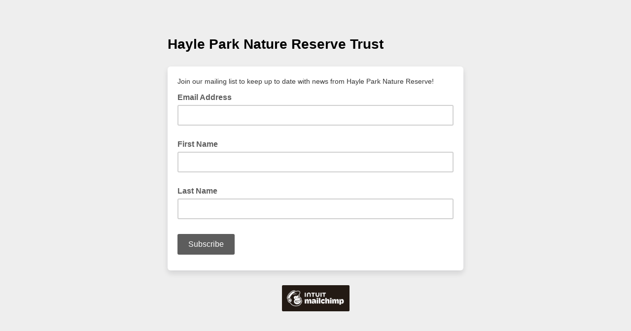

--- FILE ---
content_type: application/javascript
request_url: https://outlook.us3.list-manage.com/gcuq_QRbu9d2lBx4vpaTa7D-1vg/m3uE0wkfb0r2SSN31u/YyZNWVcPAQ/Vyk/8YD44J08B
body_size: 180929
content:
(function(){if(typeof Array.prototype.entries!=='function'){Object.defineProperty(Array.prototype,'entries',{value:function(){var index=0;const array=this;return {next:function(){if(index<array.length){return {value:[index,array[index++]],done:false};}else{return {done:true};}},[Symbol.iterator]:function(){return this;}};},writable:true,configurable:true});}}());(function(){LT();bSF();h8F();var N1=function(wl){var Hj=wl[0]-wl[1];var PS=wl[2]-wl[3];var CN=wl[4]-wl[5];var T8=p3["Math"]["sqrt"](Hj*Hj+PS*PS+CN*CN);return p3["Math"]["floor"](T8);};var N6=function xN(Dn,LS){var sx=xN;var UZ=jK(new Number(WX),ZK);var Jl=UZ;UZ.set(Dn);while(Jl+Dn!=S3){switch(Jl+Dn){case xX:{var g8;wj.push(Y1);Dn-=WY;return g8=[p3[HP()[x8(I1)].apply(null,[wP(wP(fK)),fx,En,FK])][E6()[qw(G1)].apply(null,[Xm,Yn,Lx])]?p3[wZ(typeof HP()[x8(Rj)],ES([],[][[]]))?HP()[x8(GP)](Zj,Nj,wP(sm),wr):HP()[x8(I1)].call(null,DK,fx,tP,FK)][E6()[qw(G1)](Xm,sn,Lx)]:SN()[jl(bj)](v6,ON,mn,qn),p3[HP()[x8(I1)](wP({}),fx,wP([]),FK)][E6()[qw(dG)](cS,FZ,zN)]?p3[HP()[x8(I1)](wP(fK),fx,wP({}),FK)][E6()[qw(dG)].apply(null,[cS,ZN,zN])]:SN()[jl(bj)](fK,ON,mn,Ox),p3[wZ(typeof HP()[x8(Pj)],ES('',[][[]]))?HP()[x8(GP)](En,D8,Vw,xr):HP()[x8(I1)](nN,fx,Ax,FK)][j8()[tm(TP)](vb,AK)]?p3[wZ(typeof HP()[x8(Eq)],'undefined')?HP()[x8(GP)](X6,j6,X6,qx):HP()[x8(I1)](pS,fx,AZ,FK)][wZ(typeof j8()[tm(xn)],ES('',[][[]]))?j8()[tm(qS)](Gr,bN):j8()[tm(TP)](vb,AK)]:SN()[jl(bj)](wP(sm),ON,mn,X1),VS(typeof p3[HP()[x8(I1)].call(null,Gw,fx,Sb,FK)][DS(typeof HP()[x8(Lb)],'undefined')?HP()[x8(km)](E1,Xx,nj,qG):HP()[x8(GP)].call(null,m8,pZ,Ox,vN)],DS(typeof SN()[jl(Uq)],ES('',[][[]]))?SN()[jl(Fq)].apply(null,[KS,WG,lb,b8]):SN()[jl(Zj)](GP,NP,k8,vb))?p3[HP()[x8(I1)](GP,fx,wq,FK)][HP()[x8(km)](Ax,Xx,KK,qG)][wZ(typeof HP()[x8(L8)],'undefined')?HP()[x8(GP)](wP({}),HG,wP(sm),D1):HP()[x8(sm)].apply(null,[zw,mZ,ZN,M8])]:Wj(fK)],wj.pop(),g8;}break;case U:{var TS;return wj.pop(),TS=p8,TS;}break;case sQ:{Dn+=KL;return wj.pop(),RK=KP[bZ],RK;}break;case LY:{return wj.pop(),xK=Cr,xK;}break;case mT:{var kG=DS(typeof p3[HP()[x8(Pj)].apply(null,[BZ,VP,zj,Kn])][Jb()[cm(H8)](Pj,Sx,Mj,Oq)],SN()[jl(Fq)](wP(wP({})),kx,lb,X1))||DS(typeof p3[HP()[x8(zj)].apply(null,[En,B1,zj,XK])][Jb()[cm(H8)](Gj,Sx,Mj,Oq)],SN()[jl(Fq)](X6,kx,lb,hN))?j8()[tm(sm)](wq,bP):wZ(typeof E6()[qw(DK)],ES([],[][[]]))?E6()[qw(En)](RS,Zj,fb):E6()[qw(v6)].call(null,Px,nq,tj);var nS=VS(p3[HP()[x8(Pj)].apply(null,[KS,VP,pS,Kn])][DS(typeof HP()[x8(Ww)],ES([],[][[]]))?HP()[x8(zj)](MG,B1,pn,XK):HP()[x8(GP)].call(null,Ox,X8,I1,xl)][j8()[tm(lx)].apply(null,[Bn,br])][SN()[jl(lq)](fK,Fl,Xx,Aq)](SN()[jl(Cx)](Ur,ll,kr,YN)),null)?j8()[tm(sm)].call(null,wq,bP):E6()[qw(v6)].call(null,Px,EG,tj);var mj=VS(p3[HP()[x8(Pj)].call(null,kr,VP,wP(fK),Kn)][HP()[x8(zj)].call(null,KK,B1,Gb,XK)][j8()[tm(lx)].apply(null,[Bn,br])][SN()[jl(lq)].call(null,wP(wP({})),Fl,Xx,Gj)](j8()[tm(fG)](bq,Ar)),null)?wZ(typeof j8()[tm(X1)],'undefined')?j8()[tm(qS)](mb,bq):j8()[tm(sm)](wq,bP):DS(typeof E6()[qw(Aq)],ES([],[][[]]))?E6()[qw(v6)](Px,wP(wP({})),tj):E6()[qw(En)](XS,Gw,gN);Dn+=Nc;var CW=[DU,nA,UI,O7,kG,nS,mj];var Cr=CW[HP()[x8(Q0)](fK,FZ,tP,dr)](SN()[jl(zw)](wP({}),kZ,hE,xW));var xK;}break;case QX:{Dn+=D5;if(DS(ZA,undefined)&&DS(ZA,null)&&WM(ZA[wZ(typeof HP()[x8(Cx)],ES('',[][[]]))?HP()[x8(GP)].call(null,KS,Rs,wP(wP(fK)),fV):HP()[x8(sm)].apply(null,[wP([]),mZ,mW,Wl])],sm)){try{var vM=wj.length;var N2=wP([]);var Fk=p3[j8()[tm(zw)].call(null,X1,VU)](ZA)[E6()[qw(Nk)].call(null,w6,wP(wP(sm)),lx)](wZ(typeof E6()[qw(cB)],ES([],[][[]]))?E6()[qw(En)](H2,wP([]),j2):E6()[qw(kr)](f0,wP(wP(fK)),wW));if(WM(Fk[HP()[x8(sm)](wP(fK),mZ,wP([]),Wl)],cB)){p8=p3[E6()[qw(Q9)].apply(null,[Uj,wP(sm),IB])](Fk[cB],UM);}}catch(dR){wj.splice(G9(vM,fK),Infinity,HB);}}}break;case rp:{Dn-=RO;wj.push(Yk);var DU=p3[HP()[x8(Pj)](pA,VP,xn,Kn)][lU()[Is(hz)](tP,X9,v6,r0,NR)]||p3[HP()[x8(zj)](LR,B1,Sb,XK)][DS(typeof lU()[Is(Gb)],'undefined')?lU()[Is(hz)](xW,X9,vb,r0,NR):lU()[Is(Il)].apply(null,[MG,vR,fW,j7,Ps])]?j8()[tm(sm)](wq,bP):E6()[qw(v6)](Px,wV,tj);var nA=VS(p3[HP()[x8(Pj)](zj,VP,X1,Kn)][HP()[x8(zj)](wP(wP([])),B1,Gj,XK)][j8()[tm(lx)].apply(null,[Bn,br])][SN()[jl(lq)](k8,Fl,Xx,Vw)](CR()[KI(vs)](Yz,gU,jW,L8,qS,wP(sm))),null)?j8()[tm(sm)](wq,bP):E6()[qw(v6)](Px,fW,tj);var UI=VS(typeof p3[HP()[x8(I1)](Ur,fx,Zj,zR)][CR()[KI(vs)].apply(null,[Yz,wP(wP(fK)),jW,L8,NR,sn])],DS(typeof SN()[jl(Lx)],ES([],[][[]]))?SN()[jl(Fq)].call(null,H8,kx,lb,wz):SN()[jl(Zj)].apply(null,[E1,W0,bB,wP([])]))&&p3[HP()[x8(I1)].apply(null,[GE,fx,gU,zR])][CR()[KI(vs)].call(null,Yz,Q9,jW,L8,km,hE)]?j8()[tm(sm)](wq,bP):E6()[qw(v6)](Px,wP(sm),tj);var O7=VS(typeof p3[HP()[x8(Pj)].call(null,sn,VP,pS,Kn)][CR()[KI(vs)](Yz,U2,jW,L8,F2,Ox)],SN()[jl(Fq)].call(null,gU,kx,lb,Ox))?wZ(typeof j8()[tm(zN)],'undefined')?j8()[tm(qS)].call(null,Fq,GW):j8()[tm(sm)](wq,bP):E6()[qw(v6)].apply(null,[Px,wP(sm),tj]);}break;case Pp:{Dn-=nX;var ZA=LS[kL];wj.push(HB);var p8;}break;case b5:{var s2=LS[kL];wj.push(GB);var tE=VI(UH,[SN()[jl(B1)].apply(null,[wP(fK),lZ,C0,qS]),s2[sm]]);SC(fK,s2)&&(tE[j8()[tm(wq)](KK,Xm)]=s2[fK]),SC(En,s2)&&(tE[HP()[x8(X1)].call(null,VM,rM,Sb,UV)]=s2[En],tE[SN()[jl(nN)].call(null,wP(sm),Qj,Vw,wP(sm))]=s2[kE[vs]]),this[SN()[jl(PR)](Q0,T0,TW,F2)][DS(typeof E6()[qw(ZN)],ES([],[][[]]))?E6()[qw(Il)].apply(null,[bS,Ox,v6]):E6()[qw(En)].call(null,Rg,gU,Us)](tE);wj.pop();Dn-=xv;}break;case C:{Dn-=Id;var OI=LS[kL];wj.push(NW);var kg=OI[HP()[x8(nj)](Sx,Ww,H8,fE)]||{};kg[E6()[qw(Sb)](JS,E1,mZ)]=E6()[qw(B1)].call(null,CZ,Sb,VM),delete kg[HP()[x8(41)](72,180,86,819)],OI[DS(typeof HP()[x8(Zj)],ES([],[][[]]))?HP()[x8(nj)].apply(null,[wP(wP(fK)),Ww,gU,fE]):HP()[x8(GP)](wP(sm),rC,wP(wP([])),TR)]=kg;wj.pop();}break;case Gv:{Dn+=A;return String(...LS);}break;case nO:{return parseInt(...LS);}break;case Rv:{var KP=LS[kL];var bZ=LS[lp];var xA=LS[Jc];Dn-=KY;wj.push(Ng);p3[E6()[qw(Sx)](RV,Aq,wI)][HP()[x8(qR)].apply(null,[PR,Bs,wP({}),bx])](KP,bZ,VI(UH,[SN()[jl(zj)].call(null,gU,Vx,IV,YE),xA,j8()[tm(Fq)](jk,Rm),wP(sm),SN()[jl(Ww)].call(null,wV,JS,Q0,wP(sm)),wP(kE[v6]),SN()[jl(GE)](lI,XN,Dk,Ax),wP(wY[SN()[jl(pA)](E1,MA,Sx,Aq)]())]));var RK;}break;}}};var p3;var KA=function(DV,xz){return DV>>>xz|DV<<32-xz;};var SR=function(m0,T9){return m0%T9;};var bC=function(){return (wY.sjs_se_global_subkey?wY.sjs_se_global_subkey.push(mI):wY.sjs_se_global_subkey=[mI])&&wY.sjs_se_global_subkey;};var hV=function zE(EW,WR){'use strict';var Ml=zE;switch(EW){case DH:{wj.push(Qg);var V7;return V7=wZ(typeof E6()[qw(pn)],ES('',[][[]]))?E6()[qw(En)].call(null,BZ,sm,UM):E6()[qw(KK)](XW,fK,Ox),wj.pop(),V7;}break;case Gc:{var QA=WR[kL];wj.push(UE);var w0=p3[E6()[qw(Sx)].apply(null,[qE,MG,wI])](QA);var xC=[];for(var l0 in w0)xC[E6()[qw(Il)].apply(null,[Yw,VM,v6])](l0);xC[DS(typeof SN()[jl(cI)],ES([],[][[]]))?SN()[jl(cW)].call(null,Sb,TI,DK,Gg):SN()[jl(Zj)].call(null,sm,PC,sE,VP)]();var cz;return cz=function rg(){wj.push(FC);for(;xC[HP()[x8(sm)](En,mZ,LR,Ck)];){var RA=xC[HP()[x8(hz)](Pj,sg,pA,gx)]();if(SC(RA,w0)){var DI;return rg[SN()[jl(zj)](Ur,xl,IV,X1)]=RA,rg[E6()[qw(X1)].apply(null,[Gs,wP(wP(fK)),wz])]=wP(fK),wj.pop(),DI=rg,DI;}}rg[DS(typeof E6()[qw(Zj)],ES([],[][[]]))?E6()[qw(X1)](Gs,nN,wz):E6()[qw(En)](U7,wz,gV)]=wP(sm);var v9;return wj.pop(),v9=rg,v9;},wj.pop(),cz;}break;case GO:{wj.push(tj);this[E6()[qw(X1)](L0,fK,wz)]=wP(sm);var LE=this[SN()[jl(PR)].call(null,Q0,zs,TW,tg)][sm][HP()[x8(nj)].call(null,wq,Ww,Gg,Pk)];if(wZ(mA()[LA(GP)].call(null,cB,Q9,wP(wP(fK)),CU,hA,d9),LE[E6()[qw(Sb)].call(null,dU,Ax,mZ)]))throw LE[HP()[x8(KS)](cW,x7,wP(wP(sm)),O9)];var Cz;return Cz=this[SN()[jl(Aq)].call(null,pS,ds,Bl,KK)],wj.pop(),Cz;}break;case jv:{var HI=WR[kL];var wk;wj.push(q9);return wk=HI&&k2(j8()[tm(Pj)].apply(null,[VP,ZR]),typeof p3[HP()[x8(Nk)](wr,UM,NR,XW)])&&wZ(HI[DS(typeof SN()[jl(Yg)],ES([],[][[]]))?SN()[jl(Il)].call(null,PB,Tk,q2,pS):SN()[jl(Zj)](I1,MR,NI,C0)],p3[HP()[x8(Nk)](wP(fK),UM,wP(wP([])),XW)])&&DS(HI,p3[DS(typeof HP()[x8(km)],ES('',[][[]]))?HP()[x8(Nk)].call(null,Yn,UM,GE,XW):HP()[x8(GP)].apply(null,[pn,Ms,wP(wP(fK)),Oz])][DS(typeof j8()[tm(b8)],'undefined')?j8()[tm(Il)].call(null,Nk,hR):j8()[tm(qS)].apply(null,[wq,JC])])?E6()[qw(wq)](J0,wP(wP(fK)),qW):typeof HI,wj.pop(),wk;}break;case xv:{var Xz=WR[kL];return typeof Xz;}break;case EO:{var HW=WR[kL];var lg=WR[lp];var BW=WR[Jc];wj.push(JB);HW[lg]=BW[SN()[jl(zj)](Q9,kk,IV,Fq)];wj.pop();}break;case NX:{var V2=WR[kL];var gA=WR[lp];var lz=WR[Jc];return V2[gA]=lz;}break;case Ov:{var QR=WR[kL];var vg=WR[lp];var nR=WR[Jc];wj.push(N7);try{var tV=wj.length;var KB=wP(wP(kL));var mR;return mR=VI(UH,[E6()[qw(Sb)](cP,lI,mZ),E6()[qw(B1)].apply(null,[Mx,tP,VM]),HP()[x8(KS)](wP(wP([])),x7,pS,OC),QR.call(vg,nR)]),wj.pop(),mR;}catch(cA){wj.splice(G9(tV,fK),Infinity,N7);var Hz;return Hz=VI(UH,[E6()[qw(Sb)](cP,fK,mZ),wZ(typeof mA()[LA(Zj)],'undefined')?mA()[LA(Fq)].apply(null,[CM,VM,k8,BE,sn,DW]):mA()[LA(GP)].call(null,cB,B1,I1,S2,qR,d9),HP()[x8(KS)](fW,x7,hA,OC),cA]),wj.pop(),Hz;}wj.pop();}break;case AL:{return this;}break;case NQ:{var Ds=WR[kL];wj.push(FI);var X2;return X2=VI(UH,[E6()[qw(PR)](GG,YE,H8),Ds]),wj.pop(),X2;}break;case UF:{return this;}break;case S5:{return this;}break;case bX:{var FM;wj.push(TB);return FM=E6()[qw(KK)](vN,H8,Ox),wj.pop(),FM;}break;case KT:{var JU=WR[kL];wj.push(Y9);var Q2=p3[E6()[qw(Sx)](Wz,TR,wI)](JU);var UA=[];for(var Ks in Q2)UA[wZ(typeof E6()[qw(nN)],ES('',[][[]]))?E6()[qw(En)](rk,Pj,pV):E6()[qw(Il)](VN,kr,v6)](Ks);UA[SN()[jl(cW)](wP(wP(sm)),Bg,DK,En)]();var z2;return z2=function Rk(){wj.push(IC);for(;UA[HP()[x8(sm)].apply(null,[wP([]),mZ,gU,r6])];){var SA=UA[HP()[x8(hz)].call(null,tP,sg,VM,f6)]();if(SC(SA,Q2)){var xs;return Rk[SN()[jl(zj)](YN,zL,IV,hE)]=SA,Rk[DS(typeof E6()[qw(NR)],ES('',[][[]]))?E6()[qw(X1)].call(null,El,Yn,wz):E6()[qw(En)](qG,TR,gz)]=wP(fK),wj.pop(),xs=Rk,xs;}}Rk[E6()[qw(X1)](El,kr,wz)]=wP(sm);var QI;return wj.pop(),QI=Rk,QI;},wj.pop(),z2;}break;case If:{wj.push(SV);this[E6()[qw(X1)].apply(null,[fb,UM,wz])]=wP(sm);var tA=this[wZ(typeof SN()[jl(Fq)],ES('',[][[]]))?SN()[jl(Zj)](zw,vW,KR,km):SN()[jl(PR)].apply(null,[YE,tk,TW,wP([])])][sm][wZ(typeof HP()[x8(E1)],ES([],[][[]]))?HP()[x8(GP)](YN,sM,F2,U7):HP()[x8(nj)](ZN,Ww,nN,XA)];if(wZ(mA()[LA(GP)].call(null,cB,km,AZ,Ek,xW,d9),tA[E6()[qw(Sb)].call(null,ZG,pS,mZ)]))throw tA[HP()[x8(KS)](wP([]),x7,Fq,K9)];var XU;return XU=this[SN()[jl(Aq)](lI,NB,Bl,hz)],wj.pop(),XU;}break;case VQ:{var XB=WR[kL];var rE;wj.push(pE);return rE=XB&&k2(wZ(typeof j8()[tm(OW)],ES([],[][[]]))?j8()[tm(qS)](Ik,wR):j8()[tm(Pj)].call(null,VP,XA),typeof p3[HP()[x8(Nk)].apply(null,[I1,UM,Vw,W5])])&&wZ(XB[DS(typeof SN()[jl(ss)],ES([],[][[]]))?SN()[jl(Il)].call(null,hN,jA,q2,Ur):SN()[jl(Zj)](cB,cg,TE,wP(wP({})))],p3[HP()[x8(Nk)](wq,UM,tg,W5)])&&DS(XB,p3[HP()[x8(Nk)](wP(wP(sm)),UM,PB,W5)][j8()[tm(Il)](Nk,Cl)])?E6()[qw(wq)](qb,UM,qW):typeof XB,wj.pop(),rE;}break;case Wv:{var AU=WR[kL];return typeof AU;}break;case wQ:{var KV=WR[kL];var JR=WR[lp];var b0=WR[Jc];wj.push(X7);KV[JR]=b0[SN()[jl(zj)](DK,IN,IV,lq)];wj.pop();}break;case fQ:{var pM=WR[kL];var bM=WR[lp];var g2=WR[Jc];return pM[bM]=g2;}break;case JY:{var M0=WR[kL];var NM=WR[lp];var IE=WR[Jc];wj.push(OM);try{var q7=wj.length;var d7=wP(wP(kL));var fC;return fC=VI(UH,[E6()[qw(Sb)].call(null,bw,FZ,mZ),E6()[qw(B1)](lr,xW,VM),HP()[x8(KS)].apply(null,[wP(fK),x7,X1,FR]),M0.call(NM,IE)]),wj.pop(),fC;}catch(hW){wj.splice(G9(q7,fK),Infinity,OM);var x2;return x2=VI(UH,[E6()[qw(Sb)].apply(null,[bw,sn,mZ]),DS(typeof mA()[LA(EG)],ES(wZ(typeof HP()[x8(v6)],ES([],[][[]]))?HP()[x8(GP)](MG,D9,vb,mW):HP()[x8(Q9)](pS,Il,KK,R2),[][[]]))?mA()[LA(GP)](cB,Gg,zj,jA,Sx,d9):mA()[LA(Fq)].call(null,Zz,AW,hz,hE,LR,YA),HP()[x8(KS)](NR,x7,nq,FR),hW]),wj.pop(),x2;}wj.pop();}break;case Yd:{return this;}break;case dc:{var Q7=WR[kL];wj.push(nI);var CI;return CI=VI(UH,[E6()[qw(PR)](G6,gU,H8),Q7]),wj.pop(),CI;}break;case jY:{return this;}break;case MO:{return this;}break;case rL:{var g7;wj.push(MW);return g7=DS(typeof E6()[qw(Q0)],ES('',[][[]]))?E6()[qw(KK)](X0,BZ,Ox):E6()[qw(En)].call(null,xE,wP(wP(sm)),SB),wj.pop(),g7;}break;case wF:{var ZE=WR[kL];wj.push(rV);var CE=p3[E6()[qw(Sx)].apply(null,[kA,wP(sm),wI])](ZE);var BV=[];for(var FB in CE)BV[E6()[qw(Il)](EN,BZ,v6)](FB);BV[DS(typeof SN()[jl(xE)],ES('',[][[]]))?SN()[jl(cW)].call(null,mW,Ig,DK,wP([])):SN()[jl(Zj)].apply(null,[MG,n9,zW,D9])]();var UW;return UW=function QE(){wj.push(BM);for(;BV[HP()[x8(sm)](wP(wP({})),mZ,VM,fm)];){var v0=BV[DS(typeof HP()[x8(hA)],ES([],[][[]]))?HP()[x8(hz)].call(null,Ur,sg,Gg,A8):HP()[x8(GP)](nq,hA,Ur,Ns)]();if(SC(v0,CE)){var Jg;return QE[SN()[jl(zj)].call(null,E1,fq,IV,pA)]=v0,QE[wZ(typeof E6()[qw(mW)],'undefined')?E6()[qw(En)].call(null,jg,I1,NB):E6()[qw(X1)](NB,wP(wP(sm)),wz)]=wP(fK),wj.pop(),Jg=QE,Jg;}}QE[E6()[qw(X1)].call(null,NB,B1,wz)]=wP(sm);var Rl;return wj.pop(),Rl=QE,Rl;},wj.pop(),UW;}break;case IT:{wj.push(mU);this[E6()[qw(X1)](KW,Gb,wz)]=wP(sm);var FV=this[SN()[jl(PR)].call(null,wP(wP([])),cg,TW,UM)][sm][HP()[x8(nj)](m8,Ww,E1,jU)];if(wZ(mA()[LA(GP)].apply(null,[cB,Gj,hN,nW,MG,d9]),FV[E6()[qw(Sb)](OS,Zj,mZ)]))throw FV[wZ(typeof HP()[x8(BZ)],ES([],[][[]]))?HP()[x8(GP)](Ax,Y2,wP(fK),DW):HP()[x8(KS)](wP(fK),x7,I1,S7)];var zV;return zV=this[SN()[jl(Aq)].apply(null,[Q9,Cj,Bl,fW])],wj.pop(),zV;}break;}};var pz=function(){return p3["Math"]["floor"](p3["Math"]["random"]()*100000+10000);};var VI=function kl(nC,WU){var w2=kl;do{switch(nC){case mF:{FG={};tB=function(IA){return kl.apply(this,[lp,arguments]);}([function(R0,f7){return kl.apply(this,[WL,arguments]);},function(WE,lW,tI){'use strict';return Xs.apply(this,[K3,arguments]);}]);nC-=lp;}break;case qO:{nC+=NF;p3[HP()[x8(Pj)](UM,VP,wP(wP({})),E8)][j8()[tm(gU)](xn,pr)]=function(HC){wj.push(xg);var OA=HP()[x8(Q9)].call(null,fW,Il,B1,HR);var zU=wZ(typeof E6()[qw(gU)],ES('',[][[]]))?E6()[qw(En)](xR,wP(wP([])),As):E6()[qw(qR)].call(null,O9,VP,qR);var sW=p3[SN()[jl(Q9)](wz,bk,Uq,wq)](HC);for(var vV,FU,sI=sm,fB=zU;sW[HP()[x8(L8)].call(null,tg,cI,FZ,NV)](gR(sI,kE[v6]))||(fB=wZ(typeof Jb()[cm(En)],ES([],[][[]]))?Jb()[cm(En)](v6,rC,A7,Es):Jb()[cm(sm)](GE,fK,Rs,Rs),SR(sI,fK));OA+=fB[HP()[x8(L8)].apply(null,[nj,cI,wP(wP(fK)),NV])](IU(kE[qS],ws(vV,G9(Q9,hI(SR(sI,fK),wY[E6()[qw(GE)](ME,AW,Aq)]())))))){FU=sW[HP()[x8(xn)](Sx,tU,wP(wP(sm)),Gk)](sI+=fk(v6,qS));if(WM(FU,tR)){throw new Sg(j8()[tm(GE)].call(null,C0,lA));}vV=gR(ZW(vV,Q9),FU);}var Rz;return wj.pop(),Rz=OA,Rz;};}break;case Y:{nC+=Z5;v7[HP()[x8(hA)](EG,wI,wP(sm),OC)]=function(GI,dE){if(IU(dE,kE[fK]))GI=v7(GI);wj.push(XC);if(IU(dE,Q9)){var tC;return wj.pop(),tC=GI,tC;}if(IU(dE,qS)&&wZ(typeof GI,lU()[Is(sm)](B1,fM,Ww,DE,Zj))&&GI&&GI[HP()[x8(vs)](vs,KS,km,Un)]){var XE;return wj.pop(),XE=GI,XE;}var Lg=p3[E6()[qw(Sx)](Fg,tP,wI)][j8()[tm(zj)].call(null,GE,s8)](null);v7[DS(typeof HP()[x8(sm)],'undefined')?HP()[x8(Ww)](Gg,Q9,MG,c5):HP()[x8(GP)](SM,x7,tP,TU)](Lg);p3[wZ(typeof E6()[qw(Il)],'undefined')?E6()[qw(En)](Rs,PB,EA):E6()[qw(Sx)](Fg,Vw,wI)][HP()[x8(qR)](T7,Bs,L8,Um)](Lg,SN()[jl(Pj)](MG,WB,UB,H8),kl(UH,[j8()[tm(Fq)](jk,rA),wP(kL),SN()[jl(zj)].apply(null,[wP(wP([])),Tx,IV,NR]),GI]));if(IU(dE,kE[En])&&VS(typeof GI,lU()[Is(fK)](qS,jR,Ww,kV,Zj)))for(var qV in GI)v7[HP()[x8(gU)](U2,T7,Zj,BE)](Lg,qV,function(LB){return GI[LB];}.bind(null,qV));var xU;return wj.pop(),xU=Lg,xU;};}break;case JQ:{nC=t3;var v7=function(CV){wj.push(rB);if(RE[CV]){var wA;return wA=RE[CV][DS(typeof SN()[jl(Fq)],ES('',[][[]]))?SN()[jl(UM)].call(null,v6,w9,Nz,I1):SN()[jl(Zj)](Nk,XA,d0,pA)],wj.pop(),wA;}var dg=RE[CV]=kl(UH,[j8()[tm(L8)](MG,tl),CV,j8()[tm(UM)](Lx,r0),wP([]),DS(typeof SN()[jl(Zj)],ES('',[][[]]))?SN()[jl(UM)](Nk,w9,Nz,xW):SN()[jl(Zj)](wP(wP(fK)),CA,TB,fW),{}]);IA[CV].call(dg[SN()[jl(UM)](fW,w9,Nz,X6)],dg,dg[SN()[jl(UM)].call(null,Gg,w9,Nz,nq)],v7);dg[j8()[tm(UM)](Lx,r0)]=wP(wP({}));var F7;return F7=dg[wZ(typeof SN()[jl(fK)],ES('',[][[]]))?SN()[jl(Zj)](wP(wP([])),MI,wR,NR):SN()[jl(UM)](wP(wP(sm)),w9,Nz,Yn)],wj.pop(),F7;};}break;case bT:{Vl.call(this,kd,[Ss()]);AA=jI();Vl.call(this,zd,[Ss()]);kU();Vl.call(this,sv,[Ss()]);nC=Gv;}break;case zD:{PW=k7(WT,[]);k7(Rf,[mV()]);cR=k7(UH,[]);nC=mF;l2=k7(YT,[]);k7(CH,[mV()]);(function(GC,vA){return k7.apply(this,[Mc,arguments]);}(['9','pnnhnA333333','pnEkh','f3kp','94kr','3','hr','hh','4','rn','r3','4rh','4333','h','f','rkkk','9pr','r333','r','49','43','rA44'],hA));kE=k7(b3,[['f3knA333333','4','r','3','ph','4rE','pnEkh','frkfkpErknA333333','fr9rpph','9h99p3EA333333','9','pnnhnA333333','9999999','k3h9n9p','pf','43rf','r3f9','hp33','4ph9f','hrEp9','E','h','n','k','4h','f','43','p','r3','fE','4333','frkfkpErkp','h333','4334','fkkk','43333','rr','4k','h33','r34p','kkkkkk','hr','kk','hhh','4E','rh','4ApE','4Afh','hp33333','r34','rrrr','4AEh','rA44','r4p33333','4A94'],wP(fK)]);S=function SQpmgTBxmm(){mM();KT();V();var lS;function bS(){return El.apply(this,[O1,arguments]);}function tx(){return WU.apply(this,[wN,arguments]);}function R0(){return cU(ws(),766293);}function mM(){bE=[];QT=2;HE()[U0(QT)]=SQpmgTBxmm;if(typeof window!==''+[][[]]){hn=window;}else if(typeof global!==[]+[][[]]){hn=global;}else{hn=this;}}function T1(){this["hM"]^=this["hM"]>>>16;this.nS=ns;}function ws(){return zc()+Rm()+typeof hn[HE()[U0(QT)].name];}function IN(SU){return -SU;}function Ns(qm){return lx()[qm];}var bM;function Mx(){return Ys.apply(this,[LG,arguments]);}function Af(){return WU.apply(this,[MU,arguments]);}function Ys(KG,WM){var D0=Ys;switch(KG){case GG:{var Px=WM[mx];Px[Px[Sm](fU)]=function(){this[Am].push(this[T]());};Ys(rG,[Px]);}break;case bf:{var t0=WM[mx];t0[t0[Sm](Am)]=function(){h.call(this[d0]);};El(Ds,[t0]);}break;case nN:{var lF=WM[mx];lF[lF[Sm](x)]=function(){this[Am].push(IS(IN(ZF),this[KM]()));};Ys(fS,[lF]);}break;case rG:{var SF=WM[mx];SF[SF[Sm](gx)]=function(){var SM=this[T]();var n=SF[qT]();if(this[KM](SM)){this[AF](Gs.T,n);}};Ys(d1,[SF]);}break;case qU:{var LU=WM[mx];LU[LU[Sm](q)]=function(){this[Am].push(this[KM]()&&this[KM]());};Ys(sn,[LU]);}break;case sn:{var zE=WM[mx];zE[zE[Sm](PG)]=function(){var q0=this[T]();var Hl=this[T]();var Wf=this[T]();var Ql=this[KM]();var hf=[];for(var Hn=Hx;kE(Hn,Wf);++Hn){switch(this[Am].pop()){case Hx:hf.push(this[KM]());break;case ZF:var BF=this[KM]();for(var bF of BF.reverse()){hf.push(bF);}break;default:throw new Error(Dc()[ZE(gE)](IN(q1),ZF,sf));}}var Qx=Ql.apply(this[ZF].x,hf.reverse());q0&&this[Am].push(this[Q0](Qx));};Ys(nN,[zE]);}break;case LG:{var UE=WM[mx];UE[UE[Sm](Pm)]=function(){this[Am].push(vE(this[KM](),this[KM]()));};Ys(bf,[UE]);}break;case d1:{var mT=WM[mx];mT[mT[Sm](Um)]=function(){this[Am].push(vN(this[KM](),this[KM]()));};Ys(qU,[mT]);}break;case fS:{var Wm=WM[mx];Wm[Wm[Sm](CM)]=function(){this[Am].push(vm(this[KM](),this[KM]()));};Ys(gc,[Wm]);}break;case gc:{var g1=WM[mx];g1[g1[Sm](tl)]=function(){this[Am].push(IS(this[KM](),this[KM]()));};Ys(LG,[g1]);}break;}}function km(){return El.apply(this,[nN,arguments]);}var SS;function Cm(mU,sl){return mU==sl;}function M1(){l=["9Rm\x07\b\nP\"\'%\\|g","I_ \x006","*MT3R","7,gDgk;R\\MZ~Ku.","","M","p"];}function xn(){return G0.apply(this,[MU,arguments]);}function Bl(){this["GF"]=(this["GF"]&0xffff)*0xcc9e2d51+(((this["GF"]>>>16)*0xcc9e2d51&0xffff)<<16)&0xffffffff;this.nS=wU;}function TS(wl,Mf){var FF=TS;switch(wl){case IT:{var Ex=Mf[mx];var bT=Mf[Rf];var zG=Mf[js];var vM=cT[Rl];var dm=rn([],[]);var KF=cT[bT];for(var gs=FU(KF.length,ZF);NE(gs,Hx);gs--){var In=pE(rn(rn(gs,Ex),w1()),vM.length);var pc=Ul(KF,gs);var Xf=Ul(vM,In);dm+=n0(IT,[N1(hc(rf(pc),rf(Xf)),hc(pc,Xf))]);}return GT(Sn,[dm]);}break;case vx:{var wT=Mf[mx];Al(wT[Hx]);var p=Hx;while(kE(p,wT.length)){FM()[wT[p]]=function(){var qS=wT[p];return function(tn,cN,EE,Fx){var pl=NF(tn,Rn([]),wc,Fx);FM()[qS]=function(){return pl;};return pl;};}();++p;}}break;case bs:{var pm=Mf[mx];var b0=Mf[Rf];var cm=rn([],[]);var ql=pE(rn(pm,w1()),YF);var j=l[b0];var UN=Hx;if(kE(UN,j.length)){do{var bm=Ul(j,UN);var W1=Ul(cS.Vc,ql++);cm+=n0(IT,[N1(hc(rf(bm),rf(W1)),hc(bm,W1))]);UN++;}while(kE(UN,j.length));}return cm;}break;case XT:{var B=Mf[mx];cS=function(W0,h1){return TS.apply(this,[bs,arguments]);};return TG(B);}break;case Om:{var ts=Mf[mx];var gM=Mf[Rf];var Yf=Mf[js];var W=Mf[qN];var C1=rn([],[]);var tU=pE(rn(W,w1()),GU);var OF=fM[ts];var mF=Hx;if(kE(mF,OF.length)){do{var s0=Ul(OF,mF);var KS=Ul(NF.z1,tU++);C1+=n0(IT,[hc(N1(rf(s0),KS),N1(rf(KS),s0))]);mF++;}while(kE(mF,OF.length));}return C1;}break;case VS:{var Kx=Mf[mx];NF=function(TN,gG,Kn,qn){return TS.apply(this,[Om,arguments]);};return Al(Kx);}break;case kl:{var Os=Mf[mx];var QS=Mf[Rf];var Zn=Mf[js];var OS=Mf[qN];var ZS=fM[gE];var UM=rn([],[]);var OT=fM[Os];var Zf=FU(OT.length,ZF);while(NE(Zf,Hx)){var BT=pE(rn(rn(Zf,OS),w1()),ZS.length);var L=Ul(OT,Zf);var FE=Ul(ZS,BT);UM+=n0(IT,[hc(N1(rf(L),FE),N1(rf(FE),L))]);Zf--;}return TS(VS,[UM]);}break;case nN:{var gU=Mf[mx];var OG=Mf[Rf];var xF=[];var vU=GT(rF,[]);var dU=OG?hn[nF()[Ns(ZF)](IN(rE),J0,z0,Q0)]:hn[Dc()[ZE(QT)](L1,Q0,Ls)];for(var zx=Hx;kE(zx,gU[Dc()[ZE(ZF)](sx,gE,pF)]);zx=rn(zx,ZF)){xF[FM()[X0(Rl)].call(null,Q0,s,LM,IN(Zx))](dU(vU(gU[zx])));}return xF;}break;case Rf:{ZF=+ ! ![];QT=ZF+ZF;Rl=ZF+QT;gE=QT-ZF+Rl;Q0=gE+Rl*ZF-QT;Yx=Q0+gE-Rl;Kl=Yx+ZF;OM=Yx+Q0-Kl+gE*ZF;fn=QT*gE+Q0+Rl+OM;Hx=+[];l1=Yx+gE-Rl*ZF+QT;sf=Kl+QT+OM+l1;WE=Rl*OM+gE*Yx+Q0;Gl=Q0+l1-Kl+Rl;IE=QT+Rl*Kl+Gl;w0=Rl+Q0*IE*ZF+OM;jG=QT-Kl+Gl*Yx+Q0;If=gE+IE*ZF+Kl*l1;KN=QT*Q0*OM*Gl-If;p1=Q0-Rl+Yx+Gl+IE;CN=Q0*QT*ZF+Gl*Kl;fm=If*Kl+IE-Q0*Yx;zS=Kl*ZF+gE*Rl-Q0;YF=Gl+QT+OM-Q0;Qm=Kl+OM*IE+Rl-Yx;Vm=gE*ZF*OM*l1+Rl;wE=Gl+QT+IE+Rl-l1;I1=Kl*IE+gE+If+Rl;NM=IE*OM+Yx+Gl+If;xl=Yx*gE+IE*Kl-OM;sx=QT*If+IE-Gl;VE=Rl*Yx+Kl*Gl-l1;wc=Gl-QT+Kl+OM+IE;q1=Gl*l1*OM+Kl-Yx;GU=OM*QT;rM=gE*ZF*If-Rl-OM;AT=If*ZF*Rl+QT-Q0;L1=ZF+l1*Kl+gE*IE;Ls=Yx*ZF+Kl*OM;rE=Rl*If-Kl-IE-l1;J0=OM+Yx+ZF-QT;z0=IE-ZF-OM+Kl*Gl;pF=IE-Yx+Rl+Gl+l1;s=Q0+Gl*l1-IE+ZF;LM=Yx+l1*Q0-Kl;Zx=IE*l1+Gl*Kl+OM;HF=OM+gE;F=Rl*Gl;Bs=Yx*QT*Rl+Q0-l1;Cn=Kl+l1+Gl*Rl-Q0;gS=ZF*Rl+QT*gE;jn=Yx+Kl*If+l1-ZF;Gn=Q0*IE*ZF*gE+Yx;Am=l1*Gl*ZF-Rl*QT;wM=OM+l1+QT-ZF+Kl;Sm=Rl+QT*Gl*gE*ZF;BE=Kl-QT+Yx*Gl*Rl;d0=ZF+If+Kl*Rl-gE;AF=Q0+l1+Yx*Rl*Gl;R=Q0*l1-QT+Kl;K=Yx*IE-OM-ZF+Rl;jm=Gl+OM*ZF*Rl*Kl;KM=gE*OM*ZF*Kl+Gl;T=Gl+Yx*OM*QT-gE;cM=Rl*IE*QT+ZF+l1;LN=gE*Q0*QT*Yx-l1;tE=IE*Gl-If+OM-l1;NS=Gl*l1*QT-Yx+Q0;LT=Yx-Rl+QT+Kl*IE;qT=l1+If+Rl+IE;lG=ZF+IE+If*QT+l1;YT=Rl*IE+ZF+Q0*Kl;AS=QT*Yx*Kl+l1-Rl;VG=Yx*OM+QT*If-gE;FS=IE+QT*Q0*ZF-Yx;sS=OM*Q0+ZF+QT-Kl;c=Yx*Gl+l1;IF=IE+Gl*gE;Jf=IE*Rl*ZF-Gl-OM;Pm=Gl*Yx+IE+ZF-Rl;tl=QT*OM*Yx;CM=IE+Q0+l1*Kl-gE;x=l1-Gl*ZF+IE*Rl;PG=Yx+Kl+l1*Gl;q=If-Gl+QT+IE-l1;Um=Rl*Yx+If+l1-Gl;gx=Rl*Kl-Q0+gE+If;fU=If+IE-Yx-OM+Q0;H0=IE*gE+l1-Kl*QT;Fc=Rl-ZF+QT*IE;BS=Kl+If-Gl+IE;qF=OM*QT*l1-gE;EM=Gl*OM+IE+Kl*Q0;mG=Gl+OM*Rl+IE*gE;rs=QT-Q0+Yx*Gl*Rl;XU=Rl+QT*IE+If;XE=QT*IE-Rl+If+l1;gl=Kl*Yx+IE*gE-ZF;jx=OM+IE+Q0*gE*Kl;Vn=Rl+Yx+Q0*IE+OM;GS=Kl+Yx*gE*Gl+l1;gF=OM+Yx-QT+l1*Q0;On=If+l1*ZF*gE;I0=QT-ZF+Gl*Rl*OM;}break;case RN:{var jl=Mf[mx];An(jl[Hx]);var RE=Hx;while(kE(RE,jl.length)){nF()[jl[RE]]=function(){var z=jl[RE];return function(Qf,nM,YU,Bm){var Z0=Ln(Qf,HF,QT,Bm);nF()[z]=function(){return Z0;};return Z0;};}();++RE;}}break;}}function rn(Q,Cc){return Q+Cc;}function zU(){if([10,13,32].includes(this["GF"]))this.nS=Of;else this.nS=Bl;}function AU(){return RF.apply(this,[Nc,arguments]);}function EU(){return WU.apply(this,[cs,arguments]);}function kU(){return fl.apply(this,[kl,arguments]);}function VM(){this["GF"]=j1(this["jf"],this["HG"]);this.nS=zU;}var hn;var fM;function cU(jf,xf){var PN={jf:jf,hM:xf,kG:0,HG:0,nS:VM};while(!PN.nS());return PN["hM"]>>>0;}function CE(ks,lf){return ks===lf;}function cF(Es,Lf){return Es!=Lf;}function RG(){this["hM"]^=this["kG"];this.nS=MM;}var Gx;function vf(){return RF.apply(this,[Ds,arguments]);}function lm(){this["kG"]++;this.nS=Of;}function zF(){fM=["lt4^O\x00j5i\n\nX|b","_1>52","R","Q","`=\"6rhg2tW-\\A5`e\\1G(K\'$mYN3\"","(H)",""];}function Y(){return El.apply(this,[Ds,arguments]);}function rT(){return Ys.apply(this,[fS,arguments]);}var N0;function HT(){return TS.apply(this,[vx,arguments]);}function hE(){return WU.apply(this,[KE,arguments]);}var Zc;function sM(a,b,c){return a.indexOf(b,c);}function j1(a,b){return a.charCodeAt(b);}function dT(){this["hM"]=this["hM"]<<13|this["hM"]>>>19;this.nS=pn;}function xN(){return fl.apply(this,[mx,arguments]);}var l;function Cs(){this["hM"]=(this["hM"]&0xffff)*0xc2b2ae35+(((this["hM"]>>>16)*0xc2b2ae35&0xffff)<<16)&0xffffffff;this.nS=T1;}function BU(){return sM(`${HE()[U0(QT)]}`,";",Bn());}var TU,rF,Sl,Qs,UU,bf,kF,IT,KE,bs,mS,fG,RN,MU,E1,bG,Xm,Om,Z1,hN,fS,Ac,JN,GG,V0,rG,PS,VS,cs,WG,Us,Nc,nN,P,JM,PU,LG,vx,O1,Km,Sn,ss,Uf,HN,gc,Ds,sn,wN,Ml,d1,qU,kl;function Rn(wf){return !wf;}function Y1(){return TS.apply(this,[RN,arguments]);}var An;function IS(QU,Vl){return QU*Vl;}function FM(){var JU=[];FM=function(){return JU;};return JU;}function wG(C0,GN){return C0^GN;}var Ef;function Mn(){return RF.apply(this,[mx,arguments]);}function MM(){this["hM"]^=this["hM"]>>>16;this.nS=Fs;}function vN(ZG,K1){return ZG in K1;}function cE(){return Ys.apply(this,[d1,arguments]);}function Gm(){return RF.apply(this,[UU,arguments]);}function Bn(){return sM(`${HE()[U0(QT)]}`,"0x"+"\x39\x32\x62\x38\x65\x30\x36");}function MS(sG,sc){return sG>>>sc;}function zn(){return El.apply(this,[Sl,arguments]);}function Fs(){this["hM"]=(this["hM"]&0xffff)*0x85ebca6b+(((this["hM"]>>>16)*0x85ebca6b&0xffff)<<16)&0xffffffff;this.nS=qs;}function rU(){return RF.apply(this,[bG,arguments]);}function Ul(R1,Wc){return R1[SS[Rl]](Wc);}function TE(){return El.apply(this,[ss,arguments]);}function Nl(){return G0.apply(this,[bf,arguments]);}function FU(S1,KU){return S1-KU;}function xG(){return RF.apply(this,[Is,arguments]);}function ZT(qc,Yc){return qc<=Yc;}function mn(){return G0.apply(this,[gc,arguments]);}var bE;function Xc(){return TS.apply(this,[IT,arguments]);}var Gs;function V(){rG=Rf+hl*Is,Ds=qN+js*Is,Xm=XG+js*Is+mx*Is*Is+Is*Is*Is,hN=XG+qN*Is,Qs=Rf+qN*Is,Ml=mx+js*Is+qN*Is*Is+DU*Is*Is*Is+hl*Is*Is*Is*Is,Km=XT+hl*Is,nN=Ps+XG*Is,Us=DU+IM*Is+js*Is*Is+hl*Is*Is*Is+hl*Is*Is*Is*Is,mS=IM+js*Is,Ac=IM+qN*Is,sn=qN+qN*Is,fS=XT+qN*Is,Uf=Ps+hl*Is,UU=mx+XG*Is,LG=Rf+XG*Is,V0=qN+Is,bf=XT+js*Is,kl=XG+XG*Is,TU=js+XG*Is,Nc=mx+DU*Is,PS=DU+qN*Is+hl*Is*Is+hl*Is*Is*Is+DU*Is*Is*Is*Is,P=hl+qN*Is+hl*Is*Is+hl*Is*Is*Is+DU*Is*Is*Is*Is,VS=DU+Is,JM=js+DU*Is,WG=hl+Is,RN=js+hl*Is,Om=Ps+qN*Is,d1=Rf+Is,fG=Rf+DU*Is,MU=XT+Is,Sl=hl+hl*Is,vx=XG+js*Is,GG=mx+qN*Is,E1=js+Is,bG=mx+js*Is,gc=XG+hl*Is,HN=XG+Is,JN=Ps+Is,Z1=qN+hl*Is,kF=DU+js*Is,rF=hl+js*Is,cs=js+js*Is,O1=IM+hl*Is,KE=mx+hl*Is,ss=hl+qN*Is,IT=XT+XG*Is,wN=DU+XG*Is,PU=IM+Is,Sn=DU+hl*Is,bs=IM+XG*Is,qU=DU+qN*Is;}function UG(){return El.apply(this,[hN,arguments]);}function gT(p0,Tc){var Nf=gT;switch(p0){case HN:{var hS=Tc[mx];var mE=rn([],[]);var tN=FU(hS.length,ZF);while(NE(tN,Hx)){mE+=hS[tN];tN--;}return mE;}break;case Qs:{var DN=Tc[mx];Xc.jE=gT(HN,[DN]);while(kE(Xc.jE.length,jG))Xc.jE+=Xc.jE;}break;case JN:{bM=function(A0){return gT.apply(this,[Qs,arguments]);};TS.call(null,IT,[IN(KN),Yx,p1]);}break;case hN:{var ms=Tc[mx];var Gf=rn([],[]);var v1=FU(ms.length,ZF);while(NE(v1,Hx)){Gf+=ms[v1];v1--;}return Gf;}break;case Uf:{var SE=Tc[mx];Ln.nT=gT(hN,[SE]);while(kE(Ln.nT.length,CN))Ln.nT+=Ln.nT;}break;case LG:{An=function(OU){return gT.apply(this,[Uf,arguments]);};GT(hl,[IN(fm),Gl,Gl,Hx]);}break;case WG:{var Kc=Tc[mx];var pU=rn([],[]);var Ll=FU(Kc.length,ZF);if(NE(Ll,Hx)){do{pU+=Kc[Ll];Ll--;}while(NE(Ll,Hx));}return pU;}break;case E1:{var rl=Tc[mx];cS.Vc=gT(WG,[rl]);while(kE(cS.Vc.length,F))cS.Vc+=cS.Vc;}break;case rF:{TG=function(Lm){return gT.apply(this,[E1,arguments]);};n0.apply(null,[Z1,[IN(KN),Hx]]);}break;case mS:{var Bx=Tc[mx];var Wl=rn([],[]);for(var vF=FU(Bx.length,ZF);NE(vF,Hx);vF--){Wl+=Bx[vF];}return Wl;}break;}}var xT;function nm(){return Ys.apply(this,[gc,arguments]);}function ns(){return this;}function jU(rx){this[Am]=Object.assign(this[Am],rx);}function vE(Q1,wF){return Q1<<wF;}function kE(nn,QE){return nn<QE;}var fE;function DG(){return El.apply(this,[sn,arguments]);}function pf(){cT=["","7AZZV\b*K>uFP,)\x3f\",\b;J","4(=I,\x07KTSD+F7I\"F;!3\"\x3f#CT","yBtl8EkHix\'`5f;N46}m}F31","%O<!O","Q\x07W:O:F","\x00C\t\x07pJ.L1\r2\\3 o971"];}function KT(){hl=+ ! +[]+! +[]+! +[]+! +[]+! +[],XG=! +[]+! +[]+! +[]+! +[],mx=+[],Ps=[+ ! +[]]+[+[]]-+ ! +[]-+ ! +[],Is=[+ ! +[]]+[+[]]-[],XT=+ ! +[]+! +[]+! +[]+! +[]+! +[]+! +[]+! +[],DU=+ ! +[]+! +[]+! +[]+! +[]+! +[]+! +[],qN=+ ! +[]+! +[]+! +[],Rf=+ ! +[],js=! +[]+! +[],IM=[+ ! +[]]+[+[]]-+ ! +[];}function NE(Yn,xU){return Yn>=xU;}function g(){SS=["\x61\x70\x70\x6c\x79","\x66\x72\x6f\x6d\x43\x68\x61\x72\x43\x6f\x64\x65","\x53\x74\x72\x69\x6e\x67","\x63\x68\x61\x72\x43\x6f\x64\x65\x41\x74"];}function HU(){return G0.apply(this,[cs,arguments]);}function Hc(){this["hM"]^=this["GF"];this.nS=dT;}function RF(f,GE){var SG=RF;switch(f){case Is:{var Ks=GE[mx];Ks[Ks[Sm](H0)]=function(){var PM=this[Am].pop();var RU=this[T]();if(cF(typeof PM,HE()[U0(gE)](IN(rM),ZF))){throw nF()[Ns(QT)](IN(AT),Fc,wc,Rl);}if(dx(RU,ZF)){PM.x++;return;}this[Am].push(new Proxy(PM,{get(F0,A,h0){if(RU){return ++F0.x;}return F0.x++;}}));};Ys(GG,[Ks]);}break;case UU:{var tT=GE[mx];tT[tT[Sm](BS)]=function(){var jN=[];var XF=this[T]();while(XF--){switch(this[Am].pop()){case Hx:jN.push(this[KM]());break;case ZF:var gN=this[KM]();for(var rm of gN){jN.push(rm);}break;}}this[Am].push(this[sx](jN));};RF(Is,[tT]);}break;case RN:{var jT=GE[mx];jT[jT[Sm](YT)]=function(){this[Am].push(CE(this[KM](),this[KM]()));};RF(UU,[jT]);}break;case ss:{var IU=GE[mx];IU[IU[Sm](qF)]=function(){var Zs=this[T]();var MN=this[KM]();var Rx=this[KM]();var Ff=this[L1](Rx,MN);if(Rn(Zs)){var hm=this;var P1={get(Tn){hm[ZF]=Tn;return Rx;}};this[ZF]=new Proxy(this[ZF],P1);}this[Am].push(Ff);};RF(RN,[IU]);}break;case Ds:{var BG=GE[mx];BG[BG[Sm](EM)]=function(){this[Am].push(this[AS]());};RF(ss,[BG]);}break;case vx:{var MT=GE[mx];MT[MT[Sm](mG)]=function(){var k1=this[T]();var Tx=this[T]();var dN=this[qT]();var Pc=Ef.call(this[d0]);var Xx=this[ZF];this[Am].push(function(...cl){var zT=MT[ZF];k1?MT[ZF]=Xx:MT[ZF]=MT[Q0](this);var Gc=FU(cl.length,Tx);MT[rs]=rn(Gc,ZF);while(kE(Gc++,Hx)){cl.push(undefined);}for(let lN of cl.reverse()){MT[Am].push(MT[Q0](lN));}lS.call(MT[d0],Pc);var Lx=MT[NS][Gs.T];MT[AF](Gs.T,dN);MT[Am].push(cl.length);MT[CN]();var TF=MT[KM]();while(dx(--Gc,Hx)){MT[Am].pop();}MT[AF](Gs.T,Lx);MT[ZF]=zT;return TF;});};RF(Ds,[MT]);}break;case mx:{var CF=GE[mx];CF[CF[Sm](XU)]=function(){this[Am].push(FU(this[KM](),this[KM]()));};RF(vx,[CF]);}break;case Nc:{var xM=GE[mx];xM[xM[Sm](XE)]=function(){this[Am].push(NE(this[KM](),this[KM]()));};RF(mx,[xM]);}break;case TU:{var ES=GE[mx];ES[ES[Sm](gl)]=function(){this[AF](Gs.T,this[qT]());};RF(Nc,[ES]);}break;case bG:{var jM=GE[mx];jM[jM[Sm](NS)]=function(){this[Am].push(Df(this[KM](),this[KM]()));};RF(TU,[jM]);}break;}}function M0(){return Ys.apply(this,[GG,arguments]);}function ZE(xx){return lx()[xx];}function lx(){var cn=['E0','vn','fc','Fl','vl'];lx=function(){return cn;};return cn;}function WU(kx,OE){var Ws=WU;switch(kx){case Sl:{var QM=OE[mx];QM[LN]=function(){var YE=FM()[X0(QT)](Yx,tl,pF,xl);for(let Ux=Hx;kE(Ux,OM);++Ux){YE+=this[T]().toString(QT).padStart(OM,nF()[Ns(Hx)].call(null,IN(NM),WE,zS,ZF));}var Il=parseInt(YE.slice(ZF,HF),QT);var sE=YE.slice(HF);if(Cm(Il,Hx)){if(Cm(sE.indexOf(HE()[U0(QT)].apply(null,[IN(I1),Q0])),IN(ZF))){return Hx;}else{Il-=CU[Rl];sE=rn(nF()[Ns(Hx)].call(null,IN(NM),Rn(Hx),AS,ZF),sE);}}else{Il-=CU[gE];sE=rn(HE()[U0(QT)](IN(I1),Q0),sE);}var Yl=Hx;var bn=ZF;for(let DF of sE){Yl+=IS(bn,parseInt(DF));bn/=QT;}return IS(Yl,Math.pow(QT,Il));};G0(bf,[QM]);}break;case DU:{var LF=OE[mx];LF[On]=function(tm,A1){var dn=atob(tm);var lU=Hx;var Bf=[];var ET=Hx;for(var JF=Hx;kE(JF,dn.length);JF++){Bf[ET]=dn.charCodeAt(JF);lU=wG(lU,Bf[ET++]);}G0(JN,[this,pE(rn(lU,A1),GS)]);return Bf;};WU(Sl,[LF]);}break;case cs:{var bU=OE[mx];bU[T]=function(){return this[R][this[NS][Gs.T]++];};WU(DU,[bU]);}break;case GG:{var nG=OE[mx];nG[KM]=function(JT){return this[VE](JT?this[Am][FU(this[Am][Dc()[ZE(ZF)](sx,gE,Rn(Rn(Hx)))],ZF)]:this[Am].pop());};WU(cs,[nG]);}break;case MU:{var wn=OE[mx];wn[VE]=function(nl){return Cm(typeof nl,HE()[U0(gE)](IN(rM),ZF))?nl.x:nl;};WU(GG,[wn]);}break;case wN:{var B0=OE[mx];B0[YT]=function(Tm){return N0.call(this[d0],Tm,this);};WU(MU,[B0]);}break;case KE:{var O0=OE[mx];O0[jm]=function(Ax,mm,gn){if(Cm(typeof Ax,HE()[U0(gE)](IN(rM),ZF))){gn?this[Am].push(Ax.x=mm):Ax.x=mm;}else{Zc.call(this[d0],Ax,mm);}};WU(wN,[O0]);}break;case JM:{var r1=OE[mx];r1[AF]=function(n1,r0){this[NS][n1]=r0;};r1[I0]=function(wx){return this[NS][wx];};WU(KE,[r1]);}break;}}function Xs(){return Bn()+Hf("\x39\x32\x62\x38\x65\x30\x36")+3;}function wU(){this["GF"]=this["GF"]<<15|this["GF"]>>>17;this.nS=Cx;}function sU(){if(this["HG"]<Hf(this["jf"]))this.nS=VM;else this.nS=RG;}function Ln(){return GT.apply(this,[hl,arguments]);}function VN(){return Ys.apply(this,[bf,arguments]);}function PT(){return RF.apply(this,[TU,arguments]);}function G0(t,ds){var Vx=G0;switch(t){case MU:{var lc=ds[mx];lc[lc[Sm](jx)]=function(){Dl.call(this[d0]);};RF(bG,[lc]);}break;case cs:{var FN=ds[mx];FN[FN[Sm](Vn)]=function(){this[Am].push(pE(this[KM](),this[KM]()));};G0(MU,[FN]);}break;case wN:{var Sc=ds[mx];G0(cs,[Sc]);}break;case JN:{var hF=ds[mx];var VU=ds[Rf];hF[Sm]=function(Pl){return pE(rn(Pl,VU),GS);};G0(wN,[hF]);}break;case V0:{var b=ds[mx];b[CN]=function(){var r=this[T]();while(cF(r,Gs.m)){this[r](this);r=this[T]();}};}break;case gc:{var IG=ds[mx];IG[L1]=function(DS,pT){return {get x(){return DS[pT];},set x(g0){DS[pT]=g0;}};};G0(V0,[IG]);}break;case kF:{var EN=ds[mx];EN[Q0]=function(T0){return {get x(){return T0;},set x(Tf){T0=Tf;}};};G0(gc,[EN]);}break;case vx:{var Nn=ds[mx];Nn[sx]=function(l0){return {get x(){return l0;},set x(MF){l0=MF;}};};G0(kF,[Nn]);}break;case XT:{var EG=ds[mx];EG[AS]=function(){var QF=hc(vE(this[T](),OM),this[T]());var YG=FM()[X0(QT)].apply(null,[Yx,gF,HF,xl]);for(var mf=Hx;kE(mf,QF);mf++){YG+=String.fromCharCode(this[T]());}return YG;};G0(vx,[EG]);}break;case bf:{var rN=ds[mx];rN[qT]=function(){var Sx=hc(hc(hc(vE(this[T](),fn),vE(this[T](),GU)),vE(this[T](),OM)),this[T]());return Sx;};G0(XT,[rN]);}break;}}function fl(WF,Tl){var M=fl;switch(WF){case LG:{cf=function(pM){this[Am]=[pM[ZF].x];};Zc=function(df,ml){return fl.apply(this,[Sn,arguments]);};N0=function(AN,zN){return fl.apply(this,[Ac,arguments]);};Dl=function(){this[Am][this[Am].length]={};};h=function(){this[Am].pop();};Ef=function(){return [...this[Am]];};bM=function(){return gT.apply(this,[JN,arguments]);};lS=function(EF){return fl.apply(this,[kF,arguments]);};Gx=function(){this[Am]=[];};An=function(){return gT.apply(this,[LG,arguments]);};TG=function(){return gT.apply(this,[rF,arguments]);};Al=function(){return GT.apply(this,[PU,arguments]);};UF=function(J1,C,tG){return fl.apply(this,[vx,arguments]);};TS(Rf,[]);g();pf();GT.call(this,Ac,[lx()]);xc();TS.call(this,RN,[lx()]);zF();TS.call(this,vx,[lx()]);M1();n0.call(this,ss,[lx()]);CU=TS(nN,[['E74','EbE','bC4','bwEE_wwwwww','bwE7_wwwwww'],Rn({})]);Gs={T:CU[Hx],R:CU[ZF],m:CU[QT]};;fE=class fE {constructor(){this[NS]=[];this[R]=[];this[Am]=[];this[rs]=Hx;WU(JM,[this]);this[nF()[Ns(Rl)](IN(Gn),tl,pF,QT)]=UF;}};return fE;}break;case Sn:{var df=Tl[mx];var ml=Tl[Rf];return this[Am][FU(this[Am].length,ZF)][df]=ml;}break;case Ac:{var AN=Tl[mx];var zN=Tl[Rf];for(var zs of [...this[Am]].reverse()){if(vN(AN,zs)){return zN[L1](zs,AN);}}throw Dc()[ZE(Rl)].call(null,IN(w0),QT,wM);}break;case kF:{var EF=Tl[mx];if(CE(this[Am].length,Hx))this[Am]=Object.assign(this[Am],EF);}break;case vx:{var J1=Tl[mx];var C=Tl[Rf];var tG=Tl[js];this[R]=this[On](C,tG);this[ZF]=this[Q0](J1);this[d0]=new cf(this);this[AF](Gs.T,Hx);try{while(kE(this[NS][Gs.T],this[R].length)){var US=this[T]();this[US](this);}}catch(Nm){}}break;case fG:{var w=Tl[mx];w[w[Sm](BE)]=function(){this[Am]=[];Gx.call(this[d0]);this[AF](Gs.T,this[R].length);};}break;case d1:{var JE=Tl[mx];JE[JE[Sm](K)]=function(){this[jm](this[Am].pop(),this[KM](),this[T]());};fl(fG,[JE]);}break;case mx:{var nc=Tl[mx];nc[nc[Sm](cM)]=function(){this[Am].push(this[LN]());};fl(d1,[nc]);}break;case kl:{var zm=Tl[mx];zm[zm[Sm](tE)]=function(){var GM=this[T]();var Ox=this[Am].pop();var H=this[Am].pop();var TT=this[Am].pop();var x0=this[NS][Gs.T];this[AF](Gs.T,Ox);try{this[CN]();}catch(ls){this[Am].push(this[Q0](ls));this[AF](Gs.T,H);this[CN]();}finally{this[AF](Gs.T,TT);this[CN]();this[AF](Gs.T,x0);}};fl(mx,[zm]);}break;case PU:{var ff=Tl[mx];ff[ff[Sm](KM)]=function(){this[Am].push(MS(this[KM](),this[KM]()));};fl(kl,[ff]);}break;}}var ZF,QT,Rl,gE,Q0,Yx,Kl,OM,fn,Hx,l1,sf,WE,Gl,IE,w0,jG,If,KN,p1,CN,fm,zS,YF,Qm,Vm,wE,I1,NM,xl,sx,VE,wc,q1,GU,rM,AT,L1,Ls,rE,J0,z0,pF,s,LM,Zx,HF,F,Bs,Cn,gS,jn,Gn,Am,wM,Sm,BE,d0,AF,R,K,jm,KM,T,cM,LN,tE,NS,LT,qT,lG,YT,AS,VG,FS,sS,c,IF,Jf,Pm,tl,CM,x,PG,q,Um,gx,fU,H0,Fc,BS,qF,EM,mG,rs,XU,XE,gl,jx,Vn,GS,gF,On,I0;function ps(){return RF.apply(this,[vx,arguments]);}function CG(){return WU.apply(this,[JM,arguments]);}function HE(){var rc={};HE=function(){return rc;};return rc;}function vG(){return Ys.apply(this,[rG,arguments]);}0x92b8e06,2543421888;function U1(){return RF.apply(this,[RN,arguments]);}var cT;return fl.call(this,LG);function YN(){return G0.apply(this,[XT,arguments]);}var TG;function rS(){return GT.apply(this,[Ac,arguments]);}function cS(){return n0.apply(this,[Z1,arguments]);}function vm(fs,v0){return fs/v0;}function Dc(){var vc={};Dc=function(){return vc;};return vc;}function NF(){return TS.apply(this,[kl,arguments]);}function Cx(){this["GF"]=(this["GF"]&0xffff)*0x1b873593+(((this["GF"]>>>16)*0x1b873593&0xffff)<<16)&0xffffffff;this.nS=Hc;}function Hm(){return G0.apply(this,[wN,arguments]);}var cf;function b1(a,b,c){return a.substr(b,c);}function El(Jn,O){var PE=El;switch(Jn){case Sl:{var G=O[mx];G[G[Sm](LT)]=function(){var Jc=this[T]();var cc=G[qT]();if(Rn(this[KM](Jc))){this[AF](Gs.T,cc);}};fl(PU,[G]);}break;case O1:{var vT=O[mx];vT[vT[Sm](lG)]=function(){this[Am].push(this[YT](this[AS]()));};El(Sl,[vT]);}break;case ss:{var XS=O[mx];XS[XS[Sm](VG)]=function(){this[Am].push(kE(this[KM](),this[KM]()));};El(O1,[XS]);}break;case Qs:{var RS=O[mx];RS[RS[Sm](rE)]=function(){this[Am].push(this[Q0](undefined));};El(ss,[RS]);}break;case hN:{var JS=O[mx];JS[JS[Sm](gE)]=function(){this[Am].push(hc(this[KM](),this[KM]()));};El(Qs,[JS]);}break;case Z1:{var sT=O[mx];sT[sT[Sm](Kl)]=function(){var FG=[];var nx=this[Am].pop();var zf=FU(this[Am].length,ZF);for(var Un=Hx;kE(Un,nx);++Un){FG.push(this[VE](this[Am][zf--]));}this[jm](FM()[X0(gE)](ZF,FS,Rn(Rn({})),IN(QT)),FG);};El(hN,[sT]);}break;case nN:{var nf=O[mx];nf[nf[Sm](sS)]=function(){this[Am].push(lE(this[KM](),this[KM]()));};El(Z1,[nf]);}break;case sn:{var PF=O[mx];PF[PF[Sm](c)]=function(){this[Am].push(wG(this[KM](),this[KM]()));};El(nN,[PF]);}break;case Km:{var xS=O[mx];xS[xS[Sm](IF)]=function(){this[Am].push(rn(this[KM](),this[KM]()));};El(sn,[xS]);}break;case Ds:{var CT=O[mx];CT[CT[Sm](Jf)]=function(){this[Am].push(this[qT]());};El(Km,[CT]);}break;}}function m0(){return fl.apply(this,[fG,arguments]);}function U0(dl){return lx()[dl];}function pn(){this["Uc"]=(this["hM"]&0xffff)*5+(((this["hM"]>>>16)*5&0xffff)<<16)&0xffffffff;this.nS=V1;}function Df(xE,Lc){return xE!==Lc;}function hc(Ts,Mm){return Ts|Mm;}function hx(){return WU.apply(this,[Sl,arguments]);}function sF(){return fl.apply(this,[PU,arguments]);}function N1(xm,NN){return xm&NN;}var Dl;function Rm(){return b1(`${HE()[U0(QT)]}`,BU()+1);}function WT(){return RF.apply(this,[ss,arguments]);}function bl(){return WU.apply(this,[GG,arguments]);}function w1(){var s1;s1=Cf()-R0();return w1=function(){return s1;},s1;}function lE(Ec,ON){return Ec>>ON;}function Hf(a){return a.length;}function GT(Hs,wm){var Im=GT;switch(Hs){case E1:{var dG=wm[mx];NF.z1=gT(mS,[dG]);while(kE(NF.z1.length,Bs))NF.z1+=NF.z1;}break;case PU:{Al=function(hs){return GT.apply(this,[E1,arguments]);};TS(kl,[Hx,Cn,gS,IN(jn)]);}break;case vx:{var Rc=wm[mx];var hU=wm[Rf];var Xl=wm[js];var zl=rn([],[]);var x1=pE(rn(Rc,w1()),fn);var JG=cT[hU];for(var I=Hx;kE(I,JG.length);I++){var c0=Ul(JG,I);var Ic=Ul(Xc.jE,x1++);zl+=n0(IT,[N1(hc(rf(c0),rf(Ic)),hc(c0,Ic))]);}return zl;}break;case Sn:{var hT=wm[mx];Xc=function(Z,RM,Nx){return GT.apply(this,[vx,arguments]);};return bM(hT);}break;case kl:{var qf=wm[mx];var fF=wm[Rf];var kN=wm[js];var Dm=wm[qN];var lM=rn([],[]);var lT=pE(rn(qf,w1()),sf);var v=xT[Dm];var Cl=Hx;while(kE(Cl,v.length)){var kS=Ul(v,Cl);var nU=Ul(Ln.nT,lT++);lM+=n0(IT,[hc(N1(rf(kS),nU),N1(rf(nU),kS))]);Cl++;}return lM;}break;case d1:{var kf=wm[mx];Ln=function(FT,t1,Vs,D){return GT.apply(this,[kl,arguments]);};return An(kf);}break;case Ac:{var vs=wm[mx];bM(vs[Hx]);for(var xs=Hx;kE(xs,vs.length);++xs){Dc()[vs[xs]]=function(){var px=vs[xs];return function(Ms,cG,dM){var qx=Xc.apply(null,[Ms,cG,WE]);Dc()[px]=function(){return qx;};return qx;};}();}}break;case WG:{var MG=wm[mx];var fT=wm[Rf];var YM=FM()[X0(QT)](Yx,Rn(ZF),CN,xl);for(var hG=Hx;kE(hG,MG[Dc()[ZE(ZF)](sx,gE,VE)]);hG=rn(hG,ZF)){var fN=MG[HE()[U0(Rl)](wc,QT)](hG);var gf=fT[fN];YM+=gf;}return YM;}break;case rF:{var qE={'\x34':FM()[X0(Hx)](QT,Q0,zS,YF),'\x37':Dc()[ZE(Hx)].apply(null,[Qm,Hx,l1]),'\x43':HE()[U0(Hx)](IN(Vm),gE),'\x45':HE()[U0(ZF)](Yx,Yx),'\x5f':FM()[X0(ZF)].call(null,Rl,wE,Rn(Rn(ZF)),fn),'\x62':HE()[U0(QT)](IN(I1),Q0),'\x77':nF()[Ns(Hx)].call(null,IN(NM),Rn(Rn([])),jG,ZF)};return function(P0){return GT(WG,[P0,qE]);};}break;case hl:{var Xn=wm[mx];var DE=wm[Rf];var Fm=wm[js];var nE=wm[qN];var Sf=xT[gE];var ZN=rn([],[]);var ZU=xT[nE];var sN=FU(ZU.length,ZF);if(NE(sN,Hx)){do{var BM=pE(rn(rn(sN,Xn),w1()),Sf.length);var ln=Ul(ZU,sN);var F1=Ul(Sf,BM);ZN+=n0(IT,[hc(N1(rf(ln),F1),N1(rf(F1),ln))]);sN--;}while(NE(sN,Hx));}return GT(d1,[ZN]);}break;}}function Cf(){return b1(`${HE()[U0(QT)]}`,Xs(),BU()-Xs());}function Jl(){return Ys.apply(this,[nN,arguments]);}function UT(){return El.apply(this,[Qs,arguments]);}var CU;var h;function sm(){return n0.apply(this,[ss,arguments]);}function fx(){return G0.apply(this,[vx,arguments]);}function zc(){return b1(`${HE()[U0(QT)]}`,0,Bn());}function Of(){this["HG"]++;this.nS=sU;}function TM(){return El.apply(this,[Z1,arguments]);}var Al;function X0(pS){return lx()[pS];}var UF;function m(){return WU.apply(this,[DU,arguments]);}function Y0(){return fl.apply(this,[d1,arguments]);}function rf(B1){return ~B1;}function vS(){return G0.apply(this,[V0,arguments]);}function V1(){this["hM"]=(this["Uc"]&0xffff)+0x6b64+(((this["Uc"]>>>16)+0xe654&0xffff)<<16);this.nS=lm;}function mN(){return G0.apply(this,[JN,arguments]);}function nF(){var N=Object['\x63\x72\x65\x61\x74\x65'](Object['\x70\x72\x6f\x74\x6f\x74\x79\x70\x65']);nF=function(){return N;};return N;}var hl,qN,XG,DU,js,XT,IM,Ps,Is,mx,Rf;function qs(){this["hM"]^=this["hM"]>>>13;this.nS=Cs;}function xc(){xT=["xxwHKE\v(+[[tWg/l[\fmn3)(Q","","K",",-$K /,EE1U1e\fC2\"r#YAg>9&!Y%)&E\x40:5\'V:/*Q%MA5:5\n-","&}+i$>%9]vaLsj/>T","M /\x00"];}function XM(){return El.apply(this,[Km,arguments]);}function Dn(){return Ys.apply(this,[sn,arguments]);}function AE(){return G0.apply(this,[kF,arguments]);}function j0(){return Ys.apply(this,[qU,arguments]);}function pE(As,ME){return As%ME;}function n0(Jx,Wn){var mc=n0;switch(Jx){case Z1:{var DT=Wn[mx];var kn=Wn[Rf];var Fn=l[Rl];var Qn=rn([],[]);var Zm=l[kn];for(var pN=FU(Zm.length,ZF);NE(pN,Hx);pN--){var Mc=pE(rn(rn(pN,DT),w1()),Fn.length);var H1=Ul(Zm,pN);var Kf=Ul(Fn,Mc);Qn+=n0(IT,[N1(hc(rf(H1),rf(Kf)),hc(H1,Kf))]);}return TS(XT,[Qn]);}break;case ss:{var Qc=Wn[mx];TG(Qc[Hx]);var DM=Hx;if(kE(DM,Qc.length)){do{HE()[Qc[DM]]=function(){var HM=Qc[DM];return function(K0,dE){var LE=cS.apply(null,[K0,dE]);HE()[HM]=function(){return LE;};return LE;};}();++DM;}while(kE(DM,Qc.length));}}break;case IT:{var QN=Wn[mx];if(ZT(QN,P)){return hn[SS[QT]][SS[ZF]](QN);}else{QN-=PS;return hn[SS[QT]][SS[ZF]][SS[Hx]](null,[rn(lE(QN,Gl),Us),rn(pE(QN,Xm),Ml)]);}}break;}}function dx(jc,VT){return jc>VT;}}();}break;case GF:{DA=function(cU,qB,ZI,lM){return Vl.apply(this,[Cd,arguments]);};k7(Jc,[]);nC+=LD;lR();bW=gW();SI=p7();qI=p9();}break;case Cf:{return wj.pop(),DM=Vs[zM],DM;}break;case AT:{nC-=tD;wj.pop();}break;case Gv:{Vl(fp,[]);nC-=xT;B2=Vl(NT,[]);k7(If,[mV()]);Vl(Q5,[]);NC=Vl(U5,[]);k7(rF,[mV()]);Vl(EY,[]);}break;case t3:{nC+=ff;wj.push(D2);var RE={};v7[j8()[tm(Sx)](YE,b9)]=IA;v7[SN()[jl(Sx)](Q9,GG,LR,wP([]))]=RE;}break;case vT:{v7[E6()[qw(L8)](nk,wP(wP({})),Dk)]=function(sC,Al){return kl.apply(this,[Ov,arguments]);};nC-=P5;v7[E6()[qw(zj)].apply(null,[Ls,wP(wP(fK)),tP])]=HP()[x8(Q9)].apply(null,[mW,Il,wP([]),YR]);var BI;return BI=v7(v7[HP()[x8(Ur)](Aq,tP,VP,O2)]=fK),wj.pop(),BI;}break;case tv:{for(var QV=fK;EV(QV,WU[HP()[x8(sm)].call(null,Vw,mZ,lI,Gs)]);QV++){var dk=WU[QV];if(DS(dk,null)&&DS(dk,undefined)){for(var BU in dk){if(p3[E6()[qw(Sx)](Nz,tg,wI)][j8()[tm(Il)](Nk,M7)][DS(typeof HP()[x8(UM)],ES([],[][[]]))?HP()[x8(X6)](wP(sm),C0,I1,sB):HP()[x8(GP)].apply(null,[wV,K0,zj,Kg])].call(dk,BU)){pR[BU]=dk[BU];}}}}nC=mD;}break;case mD:{nC=S5;var kI;return wj.pop(),kI=pR,kI;}break;case jD:{nC=x3;v7[HP()[x8(gU)].call(null,C0,T7,wP([]),fx)]=function(RR,RC,Bk){wj.push(WC);if(wP(v7[E6()[qw(L8)].call(null,dK,Yn,Dk)](RR,RC))){p3[E6()[qw(Sx)](vZ,GE,wI)][HP()[x8(qR)](wP(wP([])),Bs,wP(wP(fK)),vr)](RR,RC,kl(UH,[j8()[tm(Fq)].call(null,jk,L6),wP(wP({})),wZ(typeof HP()[x8(cB)],ES('',[][[]]))?HP()[x8(GP)](wz,Kz,qS,JV):HP()[x8(GE)].apply(null,[Gg,fG,GP,bg]),Bk]));}wj.pop();};}break;case DQ:{gk();xk=wU();wj=bC();Vz();Vl.call(this,VQ,[Ss()]);A2=n0();nC+=YY;}break;case pD:{nC+=zX;D0=function(kR,tM,RB,vI){return Vl.apply(this,[Jd,arguments]);};bA=function(){return Vl.apply(this,[Ac,arguments]);};DR=function(l7,Tz){return Vl.apply(this,[zf,arguments]);};c0=function(){return Vl.apply(this,[Z5,arguments]);};WA=function(){return Vl.apply(this,[lp,arguments]);};UU=function(){return Vl.apply(this,[xf,arguments]);};GA=function(E2,dC,Az){return Vl.apply(this,[mL,arguments]);};}break;case CH:{GA.OY=A2[Eg];nC=S5;Vl.call(this,kd,[eS1_xor_2_memo_array_init()]);return '';}break;case jH:{p3[E6()[qw(Sx)](BB,X6,wI)][wZ(typeof HP()[x8(m8)],'undefined')?HP()[x8(GP)].call(null,fW,nj,fK,WV):HP()[x8(qR)](VM,Bs,YN,Yq)](hl,BR,kl(UH,[SN()[jl(zj)].call(null,VP,G6,IV,EG),ZM,j8()[tm(Fq)](jk,p0),wP(sm),SN()[jl(Ww)].apply(null,[Ur,AM,Q0,E1]),wP(sm),SN()[jl(GE)](wP(wP([])),SG,Dk,fK),wP(sm)]));var xI;nC-=lc;return wj.pop(),xI=hl[BR],xI;}break;case g5:{D0.QH=cC[fA];Vl.call(this,VQ,[eS1_xor_3_memo_array_init()]);return '';}break;case NQ:{DA.EX=AA[EG];Vl.call(this,zd,[eS1_xor_1_memo_array_init()]);return '';}break;case dF:{var J2=WU[kL];var AE=sm;for(var H7=sm;EV(H7,J2.length);++H7){var rI=ps(J2,H7);if(EV(rI,MY)||WM(rI,vY))AE=ES(AE,fK);}return AE;}break;case Hc:{Sg[j8()[tm(Il)].call(null,Nk,jP)]=new (p3[SN()[jl(Nk)](qn,Bm,VE,wP(sm))])();nC=qO;Sg[j8()[tm(Il)].apply(null,[Nk,jP])][j8()[tm(qR)](P2,m6)]=CR()[KI(sm)](gB,wP(fK),Fz,vs,Nk,GE);}break;case ND:{DR.bD=Fs[lq];nC=S5;Vl.call(this,sv,[eS1_xor_0_memo_array_init()]);return '';}break;case zT:{nC=vT;v7[SN()[jl(gU)].apply(null,[Zj,Ys,Nj,nj])]=function(sR){wj.push(qx);var mg=sR&&sR[DS(typeof HP()[x8(fK)],'undefined')?HP()[x8(vs)].apply(null,[Pj,KS,L8,VN]):HP()[x8(GP)](xW,jC,VM,F0)]?function kz(){wj.push(hE);var VB;return VB=sR[SN()[jl(Pj)](KS,pS,UB,Q0)],wj.pop(),VB;}:function YM(){return sR;};v7[HP()[x8(gU)](qS,T7,KK,Cg)](mg,HP()[x8(k8)](LR,Zj,NR,Hl),mg);var vz;return wj.pop(),vz=mg,vz;};}break;case XO:{wj.pop();nC=S5;}break;case Wv:{var rs=WU[kL];var FA=sm;for(var Bz=sm;EV(Bz,rs.length);++Bz){var F9=ps(rs,Bz);if(EV(F9,MY)||WM(F9,vY))FA=ES(FA,fK);}return FA;}break;case x3:{v7[HP()[x8(Ww)].apply(null,[H8,Q9,SM,Ig])]=function(Mg){return kl.apply(this,[pQ,arguments]);};nC+=ff;}break;case sQ:{var PV=WU[kL];var NE=sm;for(var bz=sm;EV(bz,PV.length);++bz){var nU=ps(PV,bz);if(EV(nU,MY)||WM(nU,vY))NE=ES(NE,fK);}nC+=xv;return NE;}break;case Jd:{var HA=WU[kL];var gg=sm;for(var vU=sm;EV(vU,HA.length);++vU){var Qs=ps(HA,vU);if(EV(Qs,MY)||WM(Qs,vY))gg=ES(gg,fK);}return gg;}break;case UH:{wj.push(pV);var qz={};var IM=WU;for(var cM=sm;EV(cM,IM[HP()[x8(sm)].call(null,AW,mZ,k8,U3)]);cM+=En)qz[IM[cM]]=IM[ES(cM,fK)];nC+=YT;var zB;return wj.pop(),zB=qz,zB;}break;case DH:{var GR=WU;var jV=GR[sm];wj.push(bU);nC+=gF;for(var qg=fK;EV(qg,GR[HP()[x8(sm)](pS,mZ,fW,HH)]);qg+=En){jV[GR[qg]]=GR[ES(qg,fK)];}wj.pop();}break;case pQ:{var Mg=WU[kL];wj.push(p2);if(DS(typeof p3[HP()[x8(Nk)].call(null,wP(wP(sm)),UM,vs,FW)],SN()[jl(Fq)].call(null,Sx,FN,lb,nq))&&p3[HP()[x8(Nk)].apply(null,[LR,UM,vs,FW])][E6()[qw(Fq)].call(null,xl,YN,C0)]){p3[E6()[qw(Sx)](sz,wP(wP(fK)),wI)][DS(typeof HP()[x8(Sx)],ES([],[][[]]))?HP()[x8(qR)].apply(null,[wP(wP(fK)),Bs,H8,Dx]):HP()[x8(GP)](cW,M2,wP(sm),tW)](Mg,p3[HP()[x8(Nk)].call(null,BZ,UM,tg,FW)][E6()[qw(Fq)](xl,Gw,C0)],kl(UH,[SN()[jl(zj)].apply(null,[nN,Sm,IV,fW]),mA()[LA(sm)].call(null,Zj,Zj,Us,Mk,qS,fA)]));}nC=S5;p3[E6()[qw(Sx)](sz,wP(wP(fK)),wI)][HP()[x8(qR)].apply(null,[nq,Bs,F2,Dx])](Mg,HP()[x8(vs)].apply(null,[VP,KS,GP,I6]),kl(UH,[DS(typeof SN()[jl(UM)],ES([],[][[]]))?SN()[jl(zj)].call(null,wP(sm),Sm,IV,wV):SN()[jl(Zj)].call(null,LR,PU,FZ,E1),wP(kL)]));wj.pop();}break;case Ov:{var sC=WU[kL];var Al=WU[lp];var P9;wj.push(KE);return P9=p3[E6()[qw(Sx)](JI,GP,wI)][j8()[tm(Il)](Nk,QB)][HP()[x8(X6)].call(null,Sx,C0,wP(wP(sm)),ZB)].call(sC,Al),wj.pop(),P9;}break;case lp:{nC=JQ;var IA=WU[kL];}break;case pX:{nC=tv;var fR=WU[kL];var dI=WU[lp];wj.push(Nk);if(wZ(fR,null)||wZ(fR,undefined)){throw new (p3[HP()[x8(D9)](wP(wP([])),zj,Us,QU)])(E6()[qw(Pj)](TV,xW,nq));}var pR=p3[E6()[qw(Sx)](Nz,cB,wI)](fR);}break;case ED:{nC=S5;var rW=WU[kL];wj.push(fz);this[E6()[qw(gU)](GU,pS,UB)]=rW;wj.pop();}break;case q5:{nC-=XT;var Sg=function(rW){return kl.apply(this,[ED,arguments]);};wj.push(bU);if(wZ(typeof p3[j8()[tm(gU)].apply(null,[xn,pr])],DS(typeof j8()[tm(Nk)],'undefined')?j8()[tm(Pj)](VP,xw):j8()[tm(qS)].call(null,NU,X1))){var vC;return wj.pop(),vC=wP({}),vC;}}break;case WL:{nC=S5;var R0=WU[kL];var f7=WU[lp];wj.push(bI);if(DS(typeof p3[E6()[qw(Sx)](Jz,I1,wI)][SN()[jl(qR)](wr,D7,EG,wr)],j8()[tm(Pj)].apply(null,[VP,YB]))){p3[wZ(typeof E6()[qw(Sx)],ES([],[][[]]))?E6()[qw(En)](hz,zj,OE):E6()[qw(Sx)](Jz,wI,wI)][HP()[x8(qR)](nN,Bs,vb,lr)](p3[E6()[qw(Sx)].call(null,Jz,wP([]),wI)],DS(typeof SN()[jl(X6)],'undefined')?SN()[jl(qR)](wP({}),D7,EG,VM):SN()[jl(Zj)](NR,Ar,z7,wP(sm)),kl(UH,[SN()[jl(zj)](PB,Ol,IV,En),function(fR,dI){return kl.apply(this,[pX,arguments]);},SN()[jl(GE)].call(null,TR,HN,Dk,nq),wP(wP([])),SN()[jl(Ww)](Q0,dU,Q0,PB),wP(wP({}))]));}(function(){return kl.apply(this,[q5,arguments]);}());wj.pop();}break;case Mc:{var hl=WU[kL];var BR=WU[lp];var ZM=WU[Jc];nC=jH;wj.push(G7);}break;case Pv:{var zk=WU[kL];wj.push(T0);var OV=kl(UH,[SN()[jl(B1)].call(null,pA,Cq,C0,Ax),zk[sm]]);SC(fK,zk)&&(OV[j8()[tm(wq)].apply(null,[KK,kw])]=zk[fK]),SC(En,zk)&&(OV[HP()[x8(X1)].call(null,zj,rM,U2,Ig)]=zk[En],OV[SN()[jl(nN)](pS,EK,Vw,cB)]=zk[v6]),this[SN()[jl(PR)].call(null,xn,fb,TW,wP(wP({})))][E6()[qw(Il)].apply(null,[ZL,k8,v6])](OV);wj.pop();nC-=Xf;}break;case sH:{var AC=WU[kL];nC=S5;wj.push(n9);var ck=AC[HP()[x8(nj)](wP([]),Ww,lq,Ms)]||{};ck[E6()[qw(Sb)](Sw,Us,mZ)]=E6()[qw(B1)].apply(null,[Ym,AW,VM]),delete ck[DS(typeof HP()[x8(38)],ES([],[][[]]))?HP()[x8(41)](32,180,96,951):HP()[x8(12)](70,140,27,834)],AC[HP()[x8(nj)](F2,Ww,pn,Ms)]=ck;wj.pop();}break;case jJ:{var Vs=WU[kL];var zM=WU[lp];var Os=WU[Jc];wj.push(NV);p3[E6()[qw(Sx)].apply(null,[Rm,wP(wP(sm)),wI])][HP()[x8(qR)].apply(null,[wP(wP(fK)),Bs,Aq,U6])](Vs,zM,kl(UH,[SN()[jl(zj)](Ww,w1,IV,GP),Os,j8()[tm(Fq)](jk,jx),wP(sm),SN()[jl(Ww)](km,LZ,Q0,wP({})),wP(sm),SN()[jl(GE)].apply(null,[km,K6,Dk,mW]),wP(kE[v6])]));var DM;nC-=ZY;}break;case MT:{var lB=WU[kL];wj.push(Pk);var pk=kl(UH,[SN()[jl(B1)].call(null,VP,gS,C0,wP(fK)),lB[sm]]);SC(fK,lB)&&(pk[j8()[tm(wq)](KK,Nw)]=lB[fK]),SC(En,lB)&&(pk[HP()[x8(X1)](VP,rM,BZ,VU)]=lB[kE[En]],pk[SN()[jl(nN)].call(null,Zj,Xb,Vw,hE)]=lB[v6]),this[SN()[jl(PR)](Pj,Tg,TW,nj)][wZ(typeof E6()[qw(m8)],ES('',[][[]]))?E6()[qw(En)](fI,GE,Z9):E6()[qw(Il)].call(null,Sq,C0,v6)](pk);nC=S5;wj.pop();}break;case HY:{var mM=WU[kL];nC=S5;wj.push(f0);var fU=mM[HP()[x8(nj)](wP({}),Ww,wP(fK),Og)]||{};fU[DS(typeof E6()[qw(XS)],ES([],[][[]]))?E6()[qw(Sb)](kx,UM,mZ):E6()[qw(En)](nI,L8,qA)]=DS(typeof E6()[qw(Pj)],ES([],[][[]]))?E6()[qw(B1)].call(null,vj,D9,VM):E6()[qw(En)](Sk,wP(wP([])),k0),delete fU[HP()[x8(41)].apply(null,[50,180,31,970])],mM[HP()[x8(nj)].apply(null,[DK,Ww,GE,Og])]=fU;wj.pop();}break;case PX:{var YV=WU[kL];var DC=WU[lp];var Hg=WU[Jc];wj.push(XI);p3[E6()[qw(Sx)].apply(null,[G7,tP,wI])][HP()[x8(qR)].call(null,EG,Bs,mW,tx)](YV,DC,kl(UH,[DS(typeof SN()[jl(kr)],'undefined')?SN()[jl(zj)].apply(null,[Zj,Kn,IV,fK]):SN()[jl(Zj)](km,bI,lb,B1),Hg,DS(typeof j8()[tm(Oq)],ES([],[][[]]))?j8()[tm(Fq)].call(null,jk,f0):j8()[tm(qS)](KC,rz),wP(sm),SN()[jl(Ww)](UM,MB,Q0,Us),wP(sm),SN()[jl(GE)](X6,Ix,Dk,m8),wP(sm)]));var gI;return wj.pop(),gI=YV[DC],gI;}break;case Nd:{var Uz=WU[kL];wj.push(LU);var LI=kl(UH,[SN()[jl(B1)].call(null,zj,rq,C0,k8),Uz[sm]]);SC(fK,Uz)&&(LI[j8()[tm(wq)].call(null,KK,zP)]=Uz[fK]),SC(kE[En],Uz)&&(LI[HP()[x8(X1)](KS,rM,Us,IC)]=Uz[En],LI[SN()[jl(nN)](NR,zq,Vw,Q9)]=Uz[v6]),this[DS(typeof SN()[jl(tg)],ES('',[][[]]))?SN()[jl(PR)](tg,nE,TW,H8):SN()[jl(Zj)](pA,dM,Wz,YN)][E6()[qw(Il)](Yr,wP(wP(fK)),v6)](LI);nC-=UO;wj.pop();}break;case CQ:{var Ez=WU[kL];wj.push(zN);var bV=Ez[HP()[x8(nj)].apply(null,[VM,Ww,lq,js])]||{};nC=S5;bV[E6()[qw(Sb)](TA,I1,mZ)]=E6()[qw(B1)].call(null,U1,TR,VM),delete bV[wZ(typeof HP()[x8(77)],ES([],[][[]]))?HP()[x8(12)].apply(null,[57,195,40,159]):HP()[x8(41)](80,180,56,545)],Ez[HP()[x8(nj)](wP(wP({})),Ww,vb,js)]=bV;wj.pop();}break;}}while(nC!=S5);};var k2=function(gs,q0){return gs==q0;};var gR=function(MU,MC){return MU|MC;};var VV=function(bR){if(bR==null)return -1;try{var CC=0;for(var Gz=0;Gz<bR["length"];Gz++){var G0=bR["charCodeAt"](Gz);if(G0<128){CC=CC+G0;}}return CC;}catch(H9){return -2;}};var fk=function(MM,Zs){return MM/Zs;};var n7=function(HM){return +HM;};var gW=function(){return ["\x6c\x65\x6e\x67\x74\x68","\x41\x72\x72\x61\x79","\x63\x6f\x6e\x73\x74\x72\x75\x63\x74\x6f\x72","\x6e\x75\x6d\x62\x65\x72"];};var O0=function(Uk,QM){return Uk>=QM;};var p9=function(){return ["\x6c\x65\x6e\x67\x74\x68","\x41\x72\x72\x61\x79","\x63\x6f\x6e\x73\x74\x72\x75\x63\x74\x6f\x72","\x6e\x75\x6d\x62\x65\x72"];};var qs=function(){if(p3["Date"]["now"]&&typeof p3["Date"]["now"]()==='number'){return p3["Math"]["round"](p3["Date"]["now"]()/1000);}else{return p3["Math"]["round"](+new (p3["Date"])()/1000);}};var ZW=function(XM,hC){return XM<<hC;};var w7=function(){return k7.apply(this,[Rf,arguments]);};var Xs=function W7(I2,QC){'use strict';var mz=W7;switch(I2){case K3:{var zA=function(QW,J9){wj.push(z0);if(wP(mB)){for(var Cs=sm;EV(Cs,kE[cB]);++Cs){if(EV(Cs,C0)||wZ(Cs,fW)||wZ(Cs,Yn)||wZ(Cs,LR)){SU[Cs]=Wj(fK);}else{SU[Cs]=mB[DS(typeof HP()[x8(Zj)],ES([],[][[]]))?HP()[x8(sm)].call(null,Q0,mZ,Gj,XG):HP()[x8(GP)](sn,jM,EG,s7)];mB+=p3[wZ(typeof SN()[jl(cB)],ES([],[][[]]))?SN()[jl(Zj)](pn,c9,DB,Ox):SN()[jl(Q9)](vs,U0,Uq,Ur)][mA()[LA(fK)](GP,Pj,C0,V0,Nk,lk)](Cs);}}}var IW=HP()[x8(Q9)](qS,Il,nj,dW);for(var L2=kE[v6];EV(L2,QW[HP()[x8(sm)](wP(wP([])),mZ,gU,XG)]);L2++){var B7=QW[DS(typeof HP()[x8(Pj)],ES('',[][[]]))?HP()[x8(L8)].apply(null,[D9,cI,Sx,mq]):HP()[x8(GP)](cB,pV,cB,qU)](L2);var hM=IU(ws(J9,Q9),wY[SN()[jl(vs)].call(null,GE,gC,Mz,nj)]());J9*=kE[Zj];J9&=kE[Il];J9+=kE[Q9];J9&=kE[L8];var Ul=SU[QW[HP()[x8(xn)](MG,tU,tg,H6)](L2)];if(wZ(typeof B7[DS(typeof E6()[qw(vs)],ES([],[][[]]))?E6()[qw(Ww)].apply(null,[Ug,wP(wP(sm)),Vk]):E6()[qw(En)](cE,k8,zg)],j8()[tm(Pj)](VP,nz))){var Qk=B7[E6()[qw(Ww)](Ug,wr,Vk)](kE[v6]);if(O0(Qk,C0)&&EV(Qk,ms)){Ul=SU[Qk];}}if(O0(Ul,sm)){var AB=SR(hM,mB[HP()[x8(sm)](GP,mZ,Il,XG)]);Ul+=AB;Ul%=mB[HP()[x8(sm)](PR,mZ,zw,XG)];B7=mB[Ul];}IW+=B7;}var Ws;return wj.pop(),Ws=IW,Ws;};var kB=function(wg){var Wg=[0x428a2f98,0x71374491,0xb5c0fbcf,0xe9b5dba5,0x3956c25b,0x59f111f1,0x923f82a4,0xab1c5ed5,0xd807aa98,0x12835b01,0x243185be,0x550c7dc3,0x72be5d74,0x80deb1fe,0x9bdc06a7,0xc19bf174,0xe49b69c1,0xefbe4786,0x0fc19dc6,0x240ca1cc,0x2de92c6f,0x4a7484aa,0x5cb0a9dc,0x76f988da,0x983e5152,0xa831c66d,0xb00327c8,0xbf597fc7,0xc6e00bf3,0xd5a79147,0x06ca6351,0x14292967,0x27b70a85,0x2e1b2138,0x4d2c6dfc,0x53380d13,0x650a7354,0x766a0abb,0x81c2c92e,0x92722c85,0xa2bfe8a1,0xa81a664b,0xc24b8b70,0xc76c51a3,0xd192e819,0xd6990624,0xf40e3585,0x106aa070,0x19a4c116,0x1e376c08,0x2748774c,0x34b0bcb5,0x391c0cb3,0x4ed8aa4a,0x5b9cca4f,0x682e6ff3,0x748f82ee,0x78a5636f,0x84c87814,0x8cc70208,0x90befffa,0xa4506ceb,0xbef9a3f7,0xc67178f2];var P7=0x6a09e667;var E0=0xbb67ae85;var I0=0x3c6ef372;var JA=0xa54ff53a;var PE=0x510e527f;var WI=0x9b05688c;var N0=0x1f83d9ab;var kW=0x5be0cd19;var N9=b7(wg);var zC=N9["length"]*8;N9+=p3["String"]["fromCharCode"](0x80);var HV=N9["length"]/4+2;var ks=p3["Math"]["ceil"](HV/16);var fs=new (p3["Array"])(ks);for(var AR=0;AR<ks;AR++){fs[AR]=new (p3["Array"])(16);for(var JW=0;JW<16;JW++){fs[AR][JW]=N9["charCodeAt"](AR*64+JW*4)<<24|N9["charCodeAt"](AR*64+JW*4+1)<<16|N9["charCodeAt"](AR*64+JW*4+2)<<8|N9["charCodeAt"](AR*64+JW*4+3)<<0;}}var kC=zC/p3["Math"]["pow"](2,32);fs[ks-1][14]=p3["Math"]["floor"](kC);fs[ks-1][15]=zC;for(var G2=0;G2<ks;G2++){var r9=new (p3["Array"])(64);var t7=P7;var OB=E0;var Y7=I0;var C2=JA;var EI=PE;var VW=WI;var lE=N0;var pB=kW;for(var Xg=0;Xg<64;Xg++){var bE=void 0,BA=void 0,j0=void 0,vE=void 0,JM=void 0,YI=void 0;if(Xg<16)r9[Xg]=fs[G2][Xg];else{bE=KA(r9[Xg-15],7)^KA(r9[Xg-15],18)^r9[Xg-15]>>>3;BA=KA(r9[Xg-2],17)^KA(r9[Xg-2],19)^r9[Xg-2]>>>10;r9[Xg]=r9[Xg-16]+bE+r9[Xg-7]+BA;}BA=KA(EI,6)^KA(EI,11)^KA(EI,25);j0=EI&VW^~EI&lE;vE=pB+BA+j0+Wg[Xg]+r9[Xg];bE=KA(t7,2)^KA(t7,13)^KA(t7,22);JM=t7&OB^t7&Y7^OB&Y7;YI=bE+JM;pB=lE;lE=VW;VW=EI;EI=C2+vE>>>0;C2=Y7;Y7=OB;OB=t7;t7=vE+YI>>>0;}P7=P7+t7;E0=E0+OB;I0=I0+Y7;JA=JA+C2;PE=PE+EI;WI=WI+VW;N0=N0+lE;kW=kW+pB;}return [P7>>24&0xff,P7>>16&0xff,P7>>8&0xff,P7&0xff,E0>>24&0xff,E0>>16&0xff,E0>>8&0xff,E0&0xff,I0>>24&0xff,I0>>16&0xff,I0>>8&0xff,I0&0xff,JA>>24&0xff,JA>>16&0xff,JA>>8&0xff,JA&0xff,PE>>24&0xff,PE>>16&0xff,PE>>8&0xff,PE&0xff,WI>>24&0xff,WI>>16&0xff,WI>>8&0xff,WI&0xff,N0>>24&0xff,N0>>16&0xff,N0>>8&0xff,N0&0xff,kW>>24&0xff,kW>>16&0xff,kW>>8&0xff,kW&0xff];};var TC=function(){var Wk=VR();var Hk=-1;if(Wk["indexOf"]('Trident/7.0')>-1)Hk=11;else if(Wk["indexOf"]('Trident/6.0')>-1)Hk=10;else if(Wk["indexOf"]('Trident/5.0')>-1)Hk=9;else Hk=0;return Hk>=9;};var OU=function(){var S0=mC();var rU=p3["Object"]["prototype"]["hasOwnProperty"].call(p3["Navigator"]["prototype"],'mediaDevices');var pg=p3["Object"]["prototype"]["hasOwnProperty"].call(p3["Navigator"]["prototype"],'serviceWorker');var VC=! !p3["window"]["browser"];var dB=typeof p3["ServiceWorker"]==='function';var nM=typeof p3["ServiceWorkerContainer"]==='function';var EE=typeof p3["frames"]["ServiceWorkerRegistration"]==='function';var Ok=p3["window"]["location"]&&p3["window"]["location"]["protocol"]==='http:';var ZV=S0&&(!rU||!pg||!dB||!VC||!nM||!EE)&&!Ok;return ZV;};var mC=function(){var VA=VR();var KM=/(iPhone|iPad).*AppleWebKit(?!.*(Version|CriOS))/i["test"](VA);var Lz=p3["navigator"]["platform"]==='MacIntel'&&p3["navigator"]["maxTouchPoints"]>1&&/(Safari)/["test"](VA)&&!p3["window"]["MSStream"]&&typeof p3["navigator"]["standalone"]!=='undefined';return KM||Lz;};var J7=function(RM){var Lk=p3["Math"]["floor"](p3["Math"]["random"]()*100000+10000);var YW=p3["String"](RM*Lk);var Pg=0;var jB=[];var HU=YW["length"]>=18?true:false;while(jB["length"]<6){jB["push"](p3["parseInt"](YW["slice"](Pg,Pg+2),10));Pg=HU?Pg+3:Pg+2;}var YU=N1(jB);return [Lk,YU];};var B0=function(x0){if(x0===null||x0===undefined){return 0;}var qM=function hg(hk){return x0["toLowerCase"]()["includes"](hk["toLowerCase"]());};var AI=0;(hs&&hs["fields"]||[])["some"](function(cs){var GV=cs["type"];var R7=cs["labels"];if(R7["some"](qM)){AI=S9[GV];if(cs["extensions"]&&cs["extensions"]["labels"]&&cs["extensions"]["labels"]["some"](function(kM){return x0["toLowerCase"]()["includes"](kM["toLowerCase"]());})){AI=S9[cs["extensions"]["type"]];}return true;}return false;});return AI;};var NA=function(r7){if(r7===undefined||r7==null){return false;}var W2=function ls(SW){return r7["toLowerCase"]()===SW["toLowerCase"]();};return OR["some"](W2);};var Qz=function(RI){try{var LW=new (p3["Set"])(p3["Object"]["values"](S9));return RI["split"](';')["some"](function(Dz){var wM=Dz["split"](',');var K7=p3["Number"](wM[wM["length"]-1]);return LW["has"](K7);});}catch(LV){return false;}};var dV=function(EM){var wE='';var MV=0;if(EM==null||p3["document"]["activeElement"]==null){return VI(UH,["elementFullId",wE,"elementIdType",MV]);}var Js=['id','name','for','placeholder','aria-label','aria-labelledby'];Js["forEach"](function(GM){if(!EM["hasAttribute"](GM)||wE!==''&&MV!==0){return;}var Zk=EM["getAttribute"](GM);if(wE===''&&(Zk!==null||Zk!==undefined)){wE=Zk;}if(MV===0){MV=B0(Zk);}});return VI(UH,["elementFullId",wE,"elementIdType",MV]);};var lV=function(sU){var fg;if(sU==null){fg=p3["document"]["activeElement"];}else fg=sU;if(p3["document"]["activeElement"]==null)return -1;var Xk=fg["getAttribute"]('name');if(Xk==null){var Sz=fg["getAttribute"]('id');if(Sz==null)return -1;else return VV(Sz);}return VV(Xk);};var KU=function(K2){var PA=-1;var ng=[];if(! !K2&&typeof K2==='string'&&K2["length"]>0){var zl=K2["split"](';');if(zl["length"]>1&&zl[zl["length"]-1]===''){zl["pop"]();}PA=p3["Math"]["floor"](p3["Math"]["random"]()*zl["length"]);var IR=zl[PA]["split"](',');for(var Ag in IR){if(!p3["isNaN"](IR[Ag])&&!p3["isNaN"](p3["parseInt"](IR[Ag],10))){ng["push"](IR[Ag]);}}}else{var BC=p3["String"](XR(1,5));var j9='1';var sA=p3["String"](XR(20,70));var vk=p3["String"](XR(100,300));var m7=p3["String"](XR(100,300));ng=[BC,j9,sA,vk,m7];}return [PA,ng];};var Vg=function(HE,Hs){var JE=typeof HE==='string'&&HE["length"]>0;var Zg=!p3["isNaN"](Hs)&&(p3["Number"](Hs)===-1||qs()<p3["Number"](Hs));if(!(JE&&Zg)){return false;}var Pz='^([a-fA-F0-9]{31,32})$';return HE["search"](Pz)!==-1;};var wB=function(Iz,Z2,sV){var f2;do{f2=A0(J,[Iz,Z2]);}while(wZ(SR(f2,sV),sm));return f2;};var YC=function(L7){wj.push(Ls);var bs=mC(L7);var c7=p3[E6()[qw(Sx)].apply(null,[XV,qn,wI])][j8()[tm(Il)](Nk,f9)][HP()[x8(X6)](VM,C0,Gg,gM)].call(p3[DS(typeof SN()[jl(NR)],ES('',[][[]]))?SN()[jl(sn)](wP(wP(sm)),rB,sg,AZ):SN()[jl(Zj)].apply(null,[ZN,FE,Yk,wP(sm)])][DS(typeof j8()[tm(ZN)],ES([],[][[]]))?j8()[tm(Il)].apply(null,[Nk,f9]):j8()[tm(qS)].apply(null,[LR,UC])],wZ(typeof mA()[LA(cB)],'undefined')?mA()[LA(Fq)](C7,wr,cW,MI,vs,ER):mA()[LA(vs)].apply(null,[GP,E1,Q0,rz,wP([]),tP]));var AV=p3[E6()[qw(Sx)].call(null,XV,pS,wI)][j8()[tm(Il)](Nk,f9)][HP()[x8(X6)](tg,C0,tP,gM)].call(p3[DS(typeof SN()[jl(AZ)],'undefined')?SN()[jl(sn)].call(null,Nk,rB,sg,PR):SN()[jl(Zj)].call(null,zj,nB,qk,Us)][j8()[tm(Il)](Nk,f9)],HP()[x8(Gw)](vs,qC,zw,Bg));var I7=wP(wP(p3[HP()[x8(Pj)](b8,VP,BZ,vB)][E6()[qw(I1)](Ol,UM,mk)]));var LC=wZ(typeof p3[HP()[x8(sn)](hz,Uq,P0,HH)],j8()[tm(Pj)](VP,pU));var WW=wZ(typeof p3[HP()[x8(H8)].apply(null,[pA,EU,Ww,lA])],j8()[tm(Pj)](VP,pU));var PM=wZ(typeof p3[lU()[Is(zj)].call(null,NR,OE,AW,TM,Zj)][CR()[KI(GP)](qR,wI,RS,Ur,Ur,sn)],DS(typeof j8()[tm(v6)],'undefined')?j8()[tm(Pj)](VP,pU):j8()[tm(qS)](pC,Kk));var Jk=p3[HP()[x8(Pj)](NR,VP,wP(wP([])),vB)][SN()[jl(H8)](FZ,MS,YA,H8)]&&wZ(p3[wZ(typeof HP()[x8(b8)],ES('',[][[]]))?HP()[x8(GP)].call(null,wP({}),EC,wP({}),Ps):HP()[x8(Pj)](pn,VP,FZ,vB)][SN()[jl(H8)].call(null,lI,MS,YA,wP(sm))][wZ(typeof mA()[LA(hA)],ES(HP()[x8(Q9)](YE,Il,gU,c9),[][[]]))?mA()[LA(Fq)](E7,DK,wP(wP([])),wC,wP([]),OW):mA()[LA(hA)].call(null,Q9,cB,wP(wP(fK)),CB,U2,[dz,fK])],E6()[qw(PB)].apply(null,[xM,Yn,zI]));var xV=bs&&(wP(c7)||wP(AV)||wP(LC)||wP(I7)||wP(WW)||wP(PM))&&wP(Jk);var rR;return wj.pop(),rR=xV,rR;};var nV=function(lC){wj.push(ZC);var gE;return gE=ZU()[SN()[jl(hz)](Yn,BS,rM,sn)](function hB(g0){wj.push(X9);while(fK)switch(g0[j8()[tm(nj)].apply(null,[TW,c2])]=g0[mA()[LA(zj)](qS,Gj,Ax,Y0,GP,UM)]){case sm:if(SC(SN()[jl(I1)](wP([]),SE,G1,Zj),p3[DS(typeof HP()[x8(En)],ES('',[][[]]))?HP()[x8(I1)].apply(null,[wP([]),fx,GE,jM]):HP()[x8(GP)](KK,UR,wV,pI)])){g0[DS(typeof mA()[LA(cB)],ES(DS(typeof HP()[x8(Q9)],ES('',[][[]]))?HP()[x8(Q9)](tP,Il,Ox,L9):HP()[x8(GP)].apply(null,[Ax,jz,hE,jE]),[][[]]))?mA()[LA(zj)].call(null,qS,qS,TR,Y0,wz,UM):mA()[LA(Fq)](Ak,X1,UM,n2,vb,SB)]=En;break;}{var xB;return xB=g0[HP()[x8(nN)].call(null,kr,pA,Gw,G1)](lU()[Is(Q9)].apply(null,[AW,cB,SM,Dg,Zj]),null),wj.pop(),xB;}case En:{var m2;return m2=g0[HP()[x8(nN)](pn,pA,wP(fK),G1)](lU()[Is(Q9)].call(null,wP([]),cB,hA,Dg,Zj),p3[HP()[x8(I1)](I1,fx,cB,jM)][SN()[jl(I1)](nj,SE,G1,Gw)][j8()[tm(Aq)].apply(null,[LM,EB])](lC)),wj.pop(),m2;}case kE[vs]:case E6()[qw(cW)].call(null,r2,YN,d0):{var Z7;return Z7=g0[SN()[jl(T7)].apply(null,[qn,Cl,ZN,DK])](),wj.pop(),Z7;}}wj.pop();},null,null,null,p3[E6()[qw(b8)](Ll,Il,dA)]),wj.pop(),gE;};var pW=function(){if(wP(wP(kL))){}else if(wP([])){}else if(wP(lp)){}else if(wP({})){}else if(wP(wP([]))){return function Z0(){wj.push(cV);var Ts=VR();var RW=wZ(typeof HP()[x8(Sb)],ES('',[][[]]))?HP()[x8(GP)](wP([]),RU,wP(wP({})),zz):HP()[x8(Q9)].call(null,PR,Il,Nk,II);var H0=[];for(var mE=kE[v6];EV(mE,kE[hA]);mE++){var T2=hU(Ts);H0[E6()[qw(Il)].call(null,r4H,wP(wP([])),v6)](T2);RW=ES(RW,Ts[T2]);}var zFH=[RW,H0];var JdH;return JdH=zFH[HP()[x8(Q0)](Q0,FZ,qS,K9)](DS(typeof j8()[tm(PR)],ES([],[][[]]))?j8()[tm(BZ)](AW,tvH):j8()[tm(qS)](fJH,dW)),wj.pop(),JdH;};}else{}};var pDH=function(){wj.push(kvH);try{var lTH=wj.length;var J5H=wP({});var AOH=mDH();var rTH=DYH()[j8()[tm(hz)](qn,lYH)](new (p3[mA()[LA(Ww)].call(null,Zj,SM,H8,S3H,wq,vb)])(SN()[jl(Gw)](wP(wP(fK)),mFH,QQH,wP(wP(fK))),E6()[qw(T7)](qU,Q0,U2)),CR()[KI(Pj)](EOH,qR,xpH,En,Fq,km));var DJH=mDH();var EFH=G9(DJH,AOH);var v5H;return v5H=VI(UH,[j8()[tm(ZN)](vs,DcH),rTH,E6()[qw(VP)](mTH,fK,UM),EFH]),wj.pop(),v5H;}catch(pdH){wj.splice(G9(lTH,fK),Infinity,kvH);var sfH;return wj.pop(),sfH={},sfH;}wj.pop();};var DYH=function(){wj.push(b8);var lt=p3[lU()[Is(Pj)](DK,sm,cW,mZ,Zj)][DS(typeof SN()[jl(nj)],ES([],[][[]]))?SN()[jl(PB)](wr,j2,Zj,pn):SN()[jl(Zj)](tg,Ch,F4H,wP(wP(fK)))]?p3[wZ(typeof lU()[Is(fK)],'undefined')?lU()[Is(Il)](tP,JC,D9,T0,AZ):lU()[Is(Pj)](PR,sm,wz,mZ,Zj)][SN()[jl(PB)](F2,j2,Zj,LR)]:Wj(kE[fK]);var NdH=p3[wZ(typeof lU()[Is(Il)],'undefined')?lU()[Is(Il)].apply(null,[KS,HfH,UM,j4H,vTH]):lU()[Is(Pj)](Yn,sm,cW,mZ,Zj)][wZ(typeof j8()[tm(qS)],'undefined')?j8()[tm(qS)](Rj,Sx):j8()[tm(Gw)].call(null,YN,Og)]?p3[wZ(typeof lU()[Is(qR)],ES(HP()[x8(Q9)](wP([]),Il,mW,M7),[][[]]))?lU()[Is(Il)](k8,DW,wV,D3H,vfH):lU()[Is(Pj)].call(null,PR,sm,nN,mZ,Zj)][j8()[tm(Gw)](YN,Og)]:Wj(fK);var vQH=p3[HP()[x8(I1)].call(null,cW,fx,tP,AFH)][mA()[LA(X6)](Fq,zw,wP(sm),rpH,wP(wP([])),BZ)]?p3[DS(typeof HP()[x8(PR)],ES('',[][[]]))?HP()[x8(I1)](hz,fx,nN,AFH):HP()[x8(GP)].call(null,wP(fK),dfH,nj,TR)][mA()[LA(X6)](Fq,Zj,Gw,rpH,wP(fK),BZ)]:Wj(fK);var PJH=p3[HP()[x8(I1)](I1,fx,Nk,AFH)][j8()[tm(sn)](Gw,CcH)]?p3[HP()[x8(I1)](wP(wP(fK)),fx,qn,AFH)][j8()[tm(sn)](Gw,CcH)]():Wj(fK);var TcH=p3[HP()[x8(I1)].apply(null,[gU,fx,zw,AFH])][DS(typeof SN()[jl(nj)],ES([],[][[]]))?SN()[jl(VP)](NR,ODH,sJH,zw):SN()[jl(Zj)](H8,YJH,jW,wV)]?p3[HP()[x8(I1)].call(null,Yn,fx,wP(fK),AFH)][wZ(typeof SN()[jl(KK)],ES('',[][[]]))?SN()[jl(Zj)](Sb,FZ,TpH,T7):SN()[jl(VP)](FZ,ODH,sJH,gU)]:Wj(fK);var t5H=Wj(fK);var mcH=[wZ(typeof HP()[x8(xn)],'undefined')?HP()[x8(GP)](I1,NI,B1,Y2):HP()[x8(Q9)].call(null,wP(wP([])),Il,kr,M7),t5H,HP()[x8(VP)](VP,Ur,AW,CM),A0(mY,[]),A0(O5,[]),A0(GO,[]),A0(UH,[]),A0(Ov,[]),A0(bL,[]),lt,NdH,vQH,PJH,TcH];var dDH;return dDH=mcH[HP()[x8(Q0)](Gb,FZ,wP(wP(fK)),L9)](j8()[tm(vs)](NpH,Hh)),wj.pop(),dDH;};var Uh=function(){wj.push(U0);var rHH;return rHH=A0(DH,[p3[HP()[x8(Pj)](wP(wP(sm)),VP,tg,Dj)]]),wj.pop(),rHH;};var MTH=function(){wj.push(mYH);var Tt=[f3H,Zt];var sTH=YvH(PQH);if(DS(sTH,wP(wP(kL)))){try{var ct=wj.length;var kHH=wP({});var OFH=p3[j8()[tm(zw)](X1,A3H)](sTH)[E6()[qw(Nk)].call(null,R2,wP(wP([])),lx)](E6()[qw(kr)](kJH,qR,wW));if(O0(OFH[HP()[x8(sm)].apply(null,[KK,mZ,wP(wP([])),JDH])],kE[Ur])){var I9=p3[E6()[qw(Q9)](Z5H,Il,IB)](OFH[kE[En]],UM);I9=p3[HP()[x8(b8)](wP(wP({})),lq,AZ,IYH)](I9)?f3H:I9;Tt[sm]=I9;}}catch(XJH){wj.splice(G9(ct,fK),Infinity,mYH);}}var lFH;return wj.pop(),lFH=Tt,lFH;};var kdH=function(){wj.push(Y0);var ITH=[Wj(wY[HP()[x8(kr)](xn,I5H,ZN,Yk)]()),Wj(fK)];var RTH=YvH(qfH);if(DS(RTH,wP([]))){try{var GcH=wj.length;var GTH=wP(lp);var gt=p3[j8()[tm(zw)](X1,OfH)](RTH)[E6()[qw(Nk)].call(null,b9,Gw,lx)](E6()[qw(kr)].apply(null,[XTH,hA,wW]));if(O0(gt[HP()[x8(sm)](tg,mZ,wP(sm),qDH)],qS)){var j3H=p3[E6()[qw(Q9)](nI,nj,IB)](gt[kE[fK]],UM);var WYH=p3[DS(typeof E6()[qw(km)],'undefined')?E6()[qw(Q9)](nI,L8,IB):E6()[qw(En)](NOH,vs,PpH)](gt[v6],kE[D9]);j3H=p3[HP()[x8(b8)](wP(wP(sm)),lq,nN,IOH)](j3H)?Wj(fK):j3H;WYH=p3[HP()[x8(b8)](wP({}),lq,tP,IOH)](WYH)?Wj(kE[fK]):WYH;ITH=[WYH,j3H];}}catch(vYH){wj.splice(G9(GcH,fK),Infinity,Y0);}}var PHH;return wj.pop(),PHH=ITH,PHH;};var sOH=function(){wj.push(nYH);var gh=DS(typeof HP()[x8(EG)],ES('',[][[]]))?HP()[x8(Q9)](E1,Il,VP,LcH):HP()[x8(GP)].apply(null,[tg,pHH,AZ,sJH]);var bpH=YvH(qfH);if(bpH){try{var qdH=wj.length;var Ut=wP(lp);var CfH=p3[DS(typeof j8()[tm(wz)],ES([],[][[]]))?j8()[tm(zw)].apply(null,[X1,r2]):j8()[tm(qS)](c9,nk)](bpH)[E6()[qw(Nk)](Ol,GE,lx)](E6()[qw(kr)](fvH,NR,wW));gh=CfH[sm];}catch(Nt){wj.splice(G9(qdH,fK),Infinity,nYH);}}var sFH;return wj.pop(),sFH=gh,sFH;};var ZDH=function(){wj.push(WC);var YQH=YvH(qfH);if(YQH){try{var SfH=wj.length;var bTH=wP({});var jt=p3[j8()[tm(zw)](X1,px)](YQH)[E6()[qw(Nk)](d6,xW,lx)](E6()[qw(kr)].apply(null,[U1,fK,wW]));if(O0(jt[HP()[x8(sm)](Pj,mZ,Gg,W1)],Q9)){var YpH=p3[E6()[qw(Q9)](An,Gw,IB)](jt[Il],UM);var IdH;return IdH=p3[HP()[x8(b8)](k8,lq,F2,NZ)](YpH)||wZ(YpH,Wj(wY[HP()[x8(kr)].call(null,k8,I5H,EG,Xm)]()))?Wj(fK):YpH,wj.pop(),IdH;}}catch(KdH){wj.splice(G9(SfH,fK),Infinity,WC);var N5H;return wj.pop(),N5H=Wj(fK),N5H;}}var V3H;return wj.pop(),V3H=Wj(fK),V3H;};var qpH=function(){var VTH=YvH(qfH);wj.push(OfH);if(VTH){try{var vcH=wj.length;var EcH=wP({});var Zh=p3[DS(typeof j8()[tm(wq)],ES([],[][[]]))?j8()[tm(zw)](X1,VdH):j8()[tm(qS)](WJH,zJH)](VTH)[DS(typeof E6()[qw(tg)],'undefined')?E6()[qw(Nk)].call(null,Lq,zw,lx):E6()[qw(En)](nI,I1,zYH)](E6()[qw(kr)].call(null,pU,TR,wW));if(wZ(Zh[wZ(typeof HP()[x8(qS)],ES('',[][[]]))?HP()[x8(GP)](DK,Fg,wP([]),nj):HP()[x8(sm)](Nk,mZ,hz,fZ)],kE[UM])){var hfH;return wj.pop(),hfH=Zh[kE[xn]],hfH;}}catch(SOH){wj.splice(G9(vcH,fK),Infinity,OfH);var jOH;return wj.pop(),jOH=null,jOH;}}var LvH;return wj.pop(),LvH=null,LvH;};var QHH=function(YDH,vFH){wj.push(tl);for(var IFH=sm;EV(IFH,vFH[HP()[x8(sm)](wP(wP([])),mZ,Il,vx)]);IFH++){var cHH=vFH[IFH];cHH[j8()[tm(Fq)](jk,NN)]=cHH[j8()[tm(Fq)](jk,NN)]||wP([]);cHH[SN()[jl(Ww)](Fq,vK,Q0,qn)]=wP(wP({}));if(SC(SN()[jl(zj)](BZ,Bm,IV,wP([])),cHH))cHH[SN()[jl(GE)].apply(null,[Fq,gl,Dk,v6])]=wP(kL);p3[E6()[qw(Sx)].apply(null,[OG,hE,wI])][DS(typeof HP()[x8(Ww)],ES([],[][[]]))?HP()[x8(qR)](wP([]),Bs,PR,dx):HP()[x8(GP)].call(null,UM,bj,LR,dYH)](YDH,kTH(cHH[DS(typeof SN()[jl(Gw)],ES([],[][[]]))?SN()[jl(pn)](Fq,Ot,xn,fK):SN()[jl(Zj)].apply(null,[Yn,AW,BB,Us])]),cHH);}wj.pop();};var P5H=function(vpH,RFH,P4H){wj.push(CpH);if(RFH)QHH(vpH[wZ(typeof j8()[tm(cW)],ES([],[][[]]))?j8()[tm(qS)](hR,OOH):j8()[tm(Il)].apply(null,[Nk,B6])],RFH);if(P4H)QHH(vpH,P4H);p3[E6()[qw(Sx)](QP,SM,wI)][HP()[x8(qR)](KK,Bs,wP(wP({})),nZ)](vpH,j8()[tm(Il)](Nk,B6),VI(UH,[SN()[jl(GE)](Ox,vq,Dk,sm),wP({})]));var Wt;return wj.pop(),Wt=vpH,Wt;};var kTH=function(gDH){wj.push(m8);var THH=KvH(gDH,lU()[Is(fK)](Q9,jR,qn,Lx,Zj));var Qt;return Qt=k2(E6()[qw(wq)](wvH,C0,qW),ATH(THH))?THH:p3[DS(typeof SN()[jl(BZ)],ES([],[][[]]))?SN()[jl(Q9)].apply(null,[sm,t3H,Uq,wP(wP(sm))]):SN()[jl(Zj)](Fq,LTH,RYH,m8)](THH),wj.pop(),Qt;};var KvH=function(SpH,b5H){wj.push(Rj);if(VS(lU()[Is(sm)].apply(null,[wP(wP([])),fM,cB,jg,Zj]),ATH(SpH))||wP(SpH)){var E3H;return wj.pop(),E3H=SpH,E3H;}var wcH=SpH[p3[HP()[x8(Nk)].apply(null,[Yn,UM,wP(wP(fK)),RpH])][j8()[tm(hN)](I5H,fTH)]];if(DS(mfH(kE[v6]),wcH)){var Gt=wcH.call(SpH,b5H||SN()[jl(Pj)](wP({}),d3H,UB,sm));if(VS(lU()[Is(sm)](vs,fM,Yn,jg,Zj),ATH(Gt))){var GvH;return wj.pop(),GvH=Gt,GvH;}throw new (p3[HP()[x8(D9)].apply(null,[wP(wP(fK)),zj,Ur,bYH])])(E6()[qw(wz)](gcH,wz,xdH));}var YTH;return YTH=(wZ(lU()[Is(fK)].call(null,vs,jR,hz,mJH,Zj),b5H)?p3[SN()[jl(Q9)].apply(null,[k8,L9,Uq,X1])]:p3[HP()[x8(AZ)](hE,X6,wP(wP({})),lpH)])(SpH),wj.pop(),YTH;};var OYH=function(v4H){wj.push(dcH);if(wP(v4H)){c5H=Vw;qvH=MFH;sdH=Ur;YfH=Nk;LYH=wY[E6()[qw(pn)](cpH,wP(sm),q2)]();rJH=kE[NR];Dh=Nk;NDH=Nk;Ph=kE[NR];}wj.pop();};var EdH=function(){wj.push(Y2);kOH=HP()[x8(Q9)].call(null,X6,Il,Sb,UDH);lJH=wY[SN()[jl(pA)](KS,sz,Sx,wP(fK))]();mt=sm;wFH=sm;h4H=HP()[x8(Q9)](Aq,Il,km,UDH);Xt=sm;m4H=kE[v6];XcH=sm;qTH=HP()[x8(Q9)].apply(null,[ZN,Il,E1,UDH]);dOH=sm;wj.pop();EDH=sm;FHH=sm;vJH=sm;OHH=sm;K5H=sm;};var h3H=function(){wj.push(O4H);fcH=sm;rcH=HP()[x8(Q9)](DK,Il,fK,vw);hcH={};CdH=HP()[x8(Q9)](tP,Il,wI,vw);wj.pop();npH=sm;jHH=kE[v6];};var g4H=function(JFH,kDH,bQH){wj.push(gYH);try{var Mh=wj.length;var PFH=wP(wP(kL));var ZvH=sm;var DQH=wP({});if(DS(kDH,kE[fK])&&O0(mt,sdH)){if(wP(ccH[mA()[LA(xn)].apply(null,[Ww,nj,Sx,VpH,Gb,O5H])])){DQH=wP(wP([]));ccH[mA()[LA(xn)](Ww,wr,kr,VpH,UM,O5H)]=wP(wP(lp));}var kcH;return kcH=VI(UH,[DS(typeof HP()[x8(Gb)],ES('',[][[]]))?HP()[x8(pn)](xn,OE,hN,FP):HP()[x8(GP)].apply(null,[tP,Bl,wP({}),qt]),ZvH,j8()[tm(FZ)].apply(null,[nfH,AS]),DQH,HP()[x8(AW)](ZN,WcH,Q9,ZP),lJH]),wj.pop(),kcH;}if(wZ(kDH,fK)&&EV(lJH,qvH)||DS(kDH,kE[fK])&&EV(mt,sdH)){var jcH=JFH?JFH:p3[HP()[x8(Pj)].apply(null,[I1,VP,tP,XP])][E6()[qw(AW)].apply(null,[VN,lI,KK])];var MDH=Wj(fK);var S4H=Wj(kE[fK]);if(jcH&&jcH[wZ(typeof j8()[tm(zj)],ES([],[][[]]))?j8()[tm(qS)](UYH,zh):j8()[tm(kr)](Ax,xb)]&&jcH[j8()[tm(wz)].apply(null,[qS,QS])]){MDH=p3[wZ(typeof HP()[x8(cW)],'undefined')?HP()[x8(GP)](zw,wq,KS,McH):HP()[x8(Fq)].call(null,hN,VYH,BZ,jr)][HP()[x8(ZN)].call(null,wP(wP(sm)),nfH,KS,xYH)](jcH[j8()[tm(kr)].apply(null,[Ax,xb])]);S4H=p3[HP()[x8(Fq)].call(null,wP(wP({})),VYH,wr,jr)][DS(typeof HP()[x8(X1)],ES('',[][[]]))?HP()[x8(ZN)](xW,nfH,wP(sm),xYH):HP()[x8(GP)](wP(sm),qU,nj,rk)](jcH[wZ(typeof j8()[tm(X1)],ES('',[][[]]))?j8()[tm(qS)].call(null,vDH,dYH):j8()[tm(wz)].call(null,qS,QS)]);}else if(jcH&&jcH[HP()[x8(P0)].apply(null,[b8,wr,qR,MP])]&&jcH[wZ(typeof SN()[jl(nN)],'undefined')?SN()[jl(Zj)].apply(null,[F2,nOH,j4H,Gw]):SN()[jl(xW)](PB,YHH,nN,Gj)]){MDH=p3[wZ(typeof HP()[x8(vb)],'undefined')?HP()[x8(GP)].call(null,fW,ZpH,Gj,xg):HP()[x8(Fq)](wP(fK),VYH,kr,jr)][HP()[x8(ZN)](k8,nfH,L8,xYH)](jcH[HP()[x8(P0)](v6,wr,C0,MP)]);S4H=p3[HP()[x8(Fq)](FZ,VYH,T7,jr)][HP()[x8(ZN)](pn,nfH,gU,xYH)](jcH[SN()[jl(xW)](DK,YHH,nN,qR)]);}var wfH=jcH[j8()[tm(SM)].call(null,wr,Yb)];if(k2(wfH,null))wfH=jcH[SN()[jl(nq)](Ww,nG,pJH,xn)];var YOH=lV(wfH);ZvH=G9(mDH(),bQH);var RfH=HP()[x8(Q9)].apply(null,[AZ,Il,wP(wP([])),Nn])[j8()[tm(hA)](zw,p1)](vJH,DS(typeof SN()[jl(I1)],'undefined')?SN()[jl(zw)](tP,lK,hE,X1):SN()[jl(Zj)](GE,Y4H,zt,C0))[j8()[tm(hA)](zw,p1)](kDH,SN()[jl(zw)](C0,lK,hE,wP(sm)))[j8()[tm(hA)].call(null,zw,p1)](ZvH,SN()[jl(zw)](qn,lK,hE,k8))[j8()[tm(hA)].apply(null,[zw,p1])](MDH,SN()[jl(zw)](T7,lK,hE,wP(wP(fK))))[j8()[tm(hA)](zw,p1)](S4H);if(DS(kDH,fK)){RfH=HP()[x8(Q9)].apply(null,[wP(fK),Il,cW,Nn])[j8()[tm(hA)](zw,p1)](RfH,DS(typeof SN()[jl(nq)],ES('',[][[]]))?SN()[jl(zw)].call(null,wP(sm),lK,hE,sn):SN()[jl(Zj)](wP([]),VvH,ZTH,T7))[j8()[tm(hA)](zw,p1)](YOH);var wJH=VS(typeof jcH[j8()[tm(lI)](wV,Ot)],DS(typeof SN()[jl(X1)],ES([],[][[]]))?SN()[jl(Fq)](qn,CS,lb,wP(wP(fK))):SN()[jl(Zj)](PB,JDH,TfH,qR))?jcH[j8()[tm(lI)].call(null,wV,Ot)]:jcH[Jb()[cm(NR)].call(null,kr,Zj,VpH,Y0)];if(VS(wJH,null)&&DS(wJH,fK))RfH=(wZ(typeof HP()[x8(tg)],'undefined')?HP()[x8(GP)].apply(null,[wP(wP(sm)),f0,sm,W3H]):HP()[x8(Q9)](Q9,Il,KK,Nn))[j8()[tm(hA)](zw,p1)](RfH,SN()[jl(zw)].call(null,hz,lK,hE,tg))[wZ(typeof j8()[tm(Sx)],ES('',[][[]]))?j8()[tm(qS)](AcH,PdH):j8()[tm(hA)].apply(null,[zw,p1])](wJH);}if(VS(typeof jcH[wZ(typeof E6()[qw(I1)],ES([],[][[]]))?E6()[qw(En)](c2,MG,U2):E6()[qw(P0)](F0,wP(sm),Cx)],SN()[jl(Fq)].apply(null,[wP(sm),CS,lb,lq]))&&wZ(jcH[E6()[qw(P0)](F0,qS,Cx)],wP(lp)))RfH=(DS(typeof HP()[x8(k8)],ES([],[][[]]))?HP()[x8(Q9)].apply(null,[Gj,Il,PB,Nn]):HP()[x8(GP)](pS,m8,nN,hFH))[j8()[tm(hA)](zw,p1)](RfH,CR()[KI(hA)].apply(null,[fG,fK,n5H,qS,Gj,Pj]));RfH=HP()[x8(Q9)](wP(wP({})),Il,nj,Nn)[j8()[tm(hA)](zw,p1)](RfH,j8()[tm(vs)](NpH,NG));wFH=ES(ES(ES(ES(ES(wFH,vJH),kDH),ZvH),MDH),S4H);kOH=ES(kOH,RfH);}if(wZ(kDH,fK))lJH++;else mt++;vJH++;var Th;return Th=VI(UH,[HP()[x8(pn)].call(null,F2,OE,VP,FP),ZvH,j8()[tm(FZ)](nfH,AS),DQH,HP()[x8(AW)](wP(wP(sm)),WcH,sn,ZP),lJH]),wj.pop(),Th;}catch(lvH){wj.splice(G9(Mh,fK),Infinity,gYH);}wj.pop();};var Lh=function(Y5H,pcH,xHH){wj.push(J3H);try{var bJH=wj.length;var sHH=wP({});var L5H=Y5H?Y5H:p3[HP()[x8(Pj)](AW,VP,wP(wP(sm)),TB)][E6()[qw(AW)].apply(null,[rfH,YN,KK])];var pt=sm;var fFH=Wj(kE[fK]);var At=kE[fK];var pvH=wP({});if(O0(npH,c5H)){if(wP(ccH[mA()[LA(xn)](Ww,F2,L8,wTH,U2,O5H)])){pvH=wP(kL);ccH[mA()[LA(xn)].apply(null,[Ww,Us,Yn,wTH,fW,O5H])]=wP(wP([]));}var GOH;return GOH=VI(UH,[HP()[x8(pn)](wV,OE,hE,gpH),pt,DS(typeof HP()[x8(sm)],'undefined')?HP()[x8(YN)].apply(null,[PB,OW,zj,O9]):HP()[x8(GP)].call(null,wP(wP([])),COH,wP({}),GFH),fFH,j8()[tm(FZ)](nfH,DcH),pvH]),wj.pop(),GOH;}if(EV(npH,c5H)&&L5H&&DS(L5H[CR()[KI(k8)].apply(null,[EG,zj,jTH,Il,lI,lq])],undefined)){fFH=L5H[CR()[KI(k8)](EG,wP(wP([])),jTH,Il,lI,Gj)];var ApH=L5H[j8()[tm(wI)].apply(null,[z7,l8])];var rvH=L5H[SN()[jl(YE)](qn,p0,gU,cW)]?fK:kE[v6];var jDH=L5H[HP()[x8(xW)].call(null,VM,Sx,wP(wP([])),Tm)]?fK:sm;var pOH=L5H[SN()[jl(qn)].apply(null,[km,LU,VM,tg])]?kE[fK]:sm;var FcH=L5H[SN()[jl(DK)](vs,Xl,VP,tg)]?fK:sm;var sDH=ES(ES(ES(hI(rvH,Q9),hI(jDH,qS)),hI(pOH,En)),FcH);pt=G9(mDH(),xHH);var k9=lV(null);var JvH=sm;if(ApH&&fFH){if(DS(ApH,sm)&&DS(fFH,sm)&&DS(ApH,fFH))fFH=Wj(fK);else fFH=DS(fFH,sm)?fFH:ApH;}if(wZ(jDH,sm)&&wZ(pOH,sm)&&wZ(FcH,sm)&&WM(fFH,C0)){if(wZ(pcH,v6)&&O0(fFH,C0)&&OTH(fFH,jC))fFH=Wj(En);else if(O0(fFH,AZ)&&OTH(fFH,kE[Q0]))fFH=Wj(kE[vs]);else if(O0(fFH,Oq)&&OTH(fFH,wY[wZ(typeof j8()[tm(v6)],'undefined')?j8()[tm(qS)](NR,L8):j8()[tm(pn)](LR,xTH)]()))fFH=Wj(qS);else fFH=Wj(En);}if(DS(k9,AvH)){m3H=sm;AvH=k9;}else m3H=ES(m3H,fK);var l9=gTH(fFH);if(wZ(l9,kE[v6])){var OcH=HP()[x8(Q9)](E1,Il,EG,PU)[wZ(typeof j8()[tm(C0)],ES([],[][[]]))?j8()[tm(qS)].apply(null,[GfH,EHH]):j8()[tm(hA)](zw,O1)](npH,wZ(typeof SN()[jl(nq)],ES('',[][[]]))?SN()[jl(Zj)].apply(null,[wr,OvH,Bg,PR]):SN()[jl(zw)](wI,qE,hE,Ur))[j8()[tm(hA)].apply(null,[zw,O1])](pcH,DS(typeof SN()[jl(TR)],ES('',[][[]]))?SN()[jl(zw)](LR,qE,hE,Q9):SN()[jl(Zj)](vb,ph,jk,k8))[j8()[tm(hA)](zw,O1)](pt,SN()[jl(zw)].apply(null,[UM,qE,hE,wr]))[j8()[tm(hA)](zw,O1)](fFH,SN()[jl(zw)](hN,qE,hE,TR))[wZ(typeof j8()[tm(YE)],ES([],[][[]]))?j8()[tm(qS)](YHH,bfH):j8()[tm(hA)](zw,O1)](JvH,SN()[jl(zw)].apply(null,[FZ,qE,hE,wP(fK)]))[j8()[tm(hA)](zw,O1)](sDH,SN()[jl(zw)](wP({}),qE,hE,TR))[j8()[tm(hA)].call(null,zw,O1)](k9);if(DS(typeof L5H[E6()[qw(P0)](tYH,gU,Cx)],SN()[jl(Fq)].apply(null,[Nk,zt,lb,wP({})]))&&wZ(L5H[E6()[qw(P0)].apply(null,[tYH,Q9,Cx])],wP({})))OcH=HP()[x8(Q9)].call(null,L8,Il,wP(wP(fK)),PU)[j8()[tm(hA)](zw,O1)](OcH,E6()[qw(YN)].apply(null,[Ug,wP([]),jC]));OcH=HP()[x8(Q9)](Sb,Il,Sx,PU)[wZ(typeof j8()[tm(kr)],ES('',[][[]]))?j8()[tm(qS)].call(null,rYH,fK):j8()[tm(hA)](zw,O1)](OcH,wZ(typeof j8()[tm(fK)],ES([],[][[]]))?j8()[tm(qS)].call(null,RYH,TDH):j8()[tm(vs)].apply(null,[NpH,McH]));CdH=ES(CdH,OcH);jHH=ES(ES(ES(ES(ES(ES(jHH,npH),pcH),pt),fFH),sDH),k9);}else At=sm;}if(At&&L5H&&L5H[CR()[KI(k8)].call(null,EG,qS,jTH,Il,UM,VM)]){npH++;}var Y3H;return Y3H=VI(UH,[HP()[x8(pn)](Fq,OE,Aq,gpH),pt,wZ(typeof HP()[x8(E1)],ES([],[][[]]))?HP()[x8(GP)](wP({}),v6,tP,A7):HP()[x8(YN)].apply(null,[cW,OW,wq,O9]),fFH,j8()[tm(FZ)](nfH,DcH),pvH]),wj.pop(),Y3H;}catch(spH){wj.splice(G9(bJH,fK),Infinity,J3H);}wj.pop();};var vt=function(ht,rDH,OQH,FQH,C3H){wj.push(LFH);try{var q4H=wj.length;var s9=wP({});var r5H=wP({});var BDH=sm;var Et=E6()[qw(v6)].call(null,c6,fK,tj);var gJH=OQH;var h9=FQH;if(wZ(rDH,fK)&&EV(dOH,rJH)||DS(rDH,fK)&&EV(EDH,Dh)){var hHH=ht?ht:p3[DS(typeof HP()[x8(P0)],ES([],[][[]]))?HP()[x8(Pj)].apply(null,[zj,VP,wP([]),VL]):HP()[x8(GP)](wP([]),O5H,I1,qx)][DS(typeof E6()[qw(mW)],ES('',[][[]]))?E6()[qw(AW)](h8,mW,KK):E6()[qw(En)].call(null,gdH,Sb,Jt)];var lh=Wj(fK),jvH=Wj(fK);if(hHH&&hHH[j8()[tm(kr)].call(null,Ax,vn)]&&hHH[j8()[tm(wz)](qS,Z6)]){lh=p3[HP()[x8(Fq)](qn,VYH,wP(wP(sm)),Nr)][HP()[x8(ZN)].call(null,UM,nfH,C0,U9)](hHH[j8()[tm(kr)](Ax,vn)]);jvH=p3[HP()[x8(Fq)](X1,VYH,wP(wP(sm)),Nr)][wZ(typeof HP()[x8(fK)],ES('',[][[]]))?HP()[x8(GP)].call(null,Gj,HB,wV,FR):HP()[x8(ZN)].call(null,wP(fK),nfH,pS,U9)](hHH[j8()[tm(wz)](qS,Z6)]);}else if(hHH&&hHH[HP()[x8(P0)](LR,wr,cB,rZ)]&&hHH[wZ(typeof SN()[jl(b8)],ES([],[][[]]))?SN()[jl(Zj)].apply(null,[wP(wP(sm)),FDH,SvH,GP]):SN()[jl(xW)](X6,gdH,nN,wP(fK))]){lh=p3[wZ(typeof HP()[x8(AZ)],ES([],[][[]]))?HP()[x8(GP)](sm,pn,nN,sn):HP()[x8(Fq)](ZN,VYH,gU,Nr)][HP()[x8(ZN)].apply(null,[X1,nfH,wz,U9])](hHH[DS(typeof HP()[x8(GE)],ES('',[][[]]))?HP()[x8(P0)](EG,wr,NR,rZ):HP()[x8(GP)].apply(null,[nj,GfH,Aq,dA])]);jvH=p3[HP()[x8(Fq)](H8,VYH,wP(wP(sm)),Nr)][wZ(typeof HP()[x8(Ur)],'undefined')?HP()[x8(GP)](Gg,NcH,kr,NR):HP()[x8(ZN)](YN,nfH,wV,U9)](hHH[SN()[jl(xW)](wP(wP([])),gdH,nN,PB)]);}else if(hHH&&hHH[wZ(typeof j8()[tm(fK)],'undefined')?j8()[tm(qS)](jC,V5H):j8()[tm(AW)].call(null,G1,wN)]&&wZ(fOH(hHH[j8()[tm(AW)](G1,wN)]),lU()[Is(sm)](wP(wP(sm)),fM,D9,zHH,Zj))){if(WM(hHH[j8()[tm(AW)].apply(null,[G1,wN])][wZ(typeof HP()[x8(GE)],ES([],[][[]]))?HP()[x8(GP)](Us,GE,mW,Ns):HP()[x8(sm)].apply(null,[B1,mZ,wP([]),sN])],kE[v6])){var Q4H=hHH[j8()[tm(AW)](G1,wN)][sm];if(Q4H&&Q4H[j8()[tm(kr)].call(null,Ax,vn)]&&Q4H[j8()[tm(wz)](qS,Z6)]){lh=p3[HP()[x8(Fq)].apply(null,[P0,VYH,xW,Nr])][DS(typeof HP()[x8(Sb)],ES([],[][[]]))?HP()[x8(ZN)](wP(wP(fK)),nfH,mW,U9):HP()[x8(GP)].apply(null,[Gj,OJH,qn,UcH])](Q4H[j8()[tm(kr)](Ax,vn)]);jvH=p3[wZ(typeof HP()[x8(hE)],ES([],[][[]]))?HP()[x8(GP)](gU,pQH,nj,EB):HP()[x8(Fq)](X6,VYH,wP(wP(fK)),Nr)][HP()[x8(ZN)](nj,nfH,wP(wP({})),U9)](Q4H[DS(typeof j8()[tm(I1)],ES([],[][[]]))?j8()[tm(wz)].call(null,qS,Z6):j8()[tm(qS)].apply(null,[Cg,p4H])]);}else if(Q4H&&Q4H[HP()[x8(P0)](KS,wr,wP(wP({})),rZ)]&&Q4H[SN()[jl(xW)](m8,gdH,nN,E1)]){lh=p3[HP()[x8(Fq)](k8,VYH,km,Nr)][HP()[x8(ZN)].apply(null,[wP(wP({})),nfH,wP(wP(sm)),U9])](Q4H[DS(typeof HP()[x8(zw)],ES([],[][[]]))?HP()[x8(P0)](tP,wr,wP(sm),rZ):HP()[x8(GP)].call(null,wP([]),jz,wP(sm),FfH)]);jvH=p3[HP()[x8(Fq)](Vw,VYH,xW,Nr)][DS(typeof HP()[x8(Pj)],ES('',[][[]]))?HP()[x8(ZN)](wV,nfH,AZ,U9):HP()[x8(GP)](vs,NHH,F2,PB)](Q4H[SN()[jl(xW)].apply(null,[wP(fK),gdH,nN,YN])]);}Et=j8()[tm(sm)](wq,db);}else{r5H=wP(wP([]));}}if(wP(r5H)){BDH=G9(mDH(),C3H);var ADH=HP()[x8(Q9)](kr,Il,YN,bl)[wZ(typeof j8()[tm(UM)],ES([],[][[]]))?j8()[tm(qS)].call(null,pZ,LU):j8()[tm(hA)].apply(null,[zw,J6])](K5H,SN()[jl(zw)](Ox,Tq,hE,kr))[j8()[tm(hA)].call(null,zw,J6)](rDH,wZ(typeof SN()[jl(v6)],'undefined')?SN()[jl(Zj)](Ww,xfH,nYH,VM):SN()[jl(zw)].apply(null,[pS,Tq,hE,wq]))[DS(typeof j8()[tm(YN)],'undefined')?j8()[tm(hA)].apply(null,[zw,J6]):j8()[tm(qS)](b9,bfH)](BDH,SN()[jl(zw)](wP(wP(sm)),Tq,hE,E1))[j8()[tm(hA)].apply(null,[zw,J6])](lh,DS(typeof SN()[jl(zw)],ES('',[][[]]))?SN()[jl(zw)].call(null,Il,Tq,hE,PB):SN()[jl(Zj)].call(null,wP(wP(fK)),FFH,kFH,GE))[wZ(typeof j8()[tm(wz)],ES([],[][[]]))?j8()[tm(qS)](tvH,fG):j8()[tm(hA)](zw,J6)](jvH,SN()[jl(zw)](PB,Tq,hE,fW))[j8()[tm(hA)](zw,J6)](Et);if(VS(typeof hHH[E6()[qw(P0)](b9,hN,Cx)],wZ(typeof SN()[jl(wI)],ES('',[][[]]))?SN()[jl(Zj)](D9,bU,KcH,Ww):SN()[jl(Fq)](cW,pG,lb,Zj))&&wZ(hHH[DS(typeof E6()[qw(C0)],'undefined')?E6()[qw(P0)].call(null,b9,qS,Cx):E6()[qw(En)](Ns,Fq,HR)],wP({})))ADH=HP()[x8(Q9)].call(null,wP(wP({})),Il,TR,bl)[wZ(typeof j8()[tm(hz)],'undefined')?j8()[tm(qS)](s7,rk):j8()[tm(hA)](zw,J6)](ADH,E6()[qw(YN)](Tj,sm,jC));qTH=HP()[x8(Q9)].apply(null,[wV,Il,Aq,bl])[j8()[tm(hA)](zw,J6)](ES(qTH,ADH),DS(typeof j8()[tm(cB)],'undefined')?j8()[tm(vs)](NpH,K8):j8()[tm(qS)](cYH,VU));FHH=ES(ES(ES(ES(ES(FHH,K5H),rDH),BDH),lh),jvH);if(wZ(rDH,fK))dOH++;else EDH++;K5H++;gJH=sm;h9=sm;}}var GHH;return GHH=VI(UH,[HP()[x8(pn)](pA,OE,wP(wP(sm)),s6),BDH,j8()[tm(P0)](F2,Kx),gJH,HP()[x8(nq)].call(null,Gg,YA,hE,Bq),h9,HP()[x8(YE)](pS,rk,wP([]),cb),r5H]),wj.pop(),GHH;}catch(HHH){wj.splice(G9(q4H,fK),Infinity,LFH);}wj.pop();};var E9=function(hTH,Kh,jfH){wj.push(Gk);try{var IvH=wj.length;var MpH=wP(wP(kL));var j5H=sm;var TdH=wP([]);if(wZ(Kh,fK)&&EV(Xt,YfH)||DS(Kh,fK)&&EV(m4H,LYH)){var HdH=hTH?hTH:p3[wZ(typeof HP()[x8(Us)],ES([],[][[]]))?HP()[x8(GP)].call(null,mW,xl,wP(wP([])),PYH):HP()[x8(Pj)].apply(null,[qR,VP,wP(wP(fK)),DZ])][E6()[qw(AW)](Aj,Gb,KK)];if(HdH&&DS(HdH[SN()[jl(Vw)](cB,n1,fYH,B1)],E6()[qw(xW)](Ql,ZN,Yg))){TdH=wP(wP([]));var Bh=Wj(fK);var K4H=Wj(kE[fK]);if(HdH&&HdH[j8()[tm(kr)](Ax,OZ)]&&HdH[j8()[tm(wz)].apply(null,[qS,CP])]){Bh=p3[HP()[x8(Fq)].call(null,wP(wP(sm)),VYH,FZ,Dr)][HP()[x8(ZN)](v6,nfH,hN,E8)](HdH[j8()[tm(kr)].call(null,Ax,OZ)]);K4H=p3[HP()[x8(Fq)](sn,VYH,wP(sm),Dr)][HP()[x8(ZN)](Sx,nfH,nN,E8)](HdH[j8()[tm(wz)].call(null,qS,CP)]);}else if(HdH&&HdH[HP()[x8(P0)].apply(null,[wP(wP(sm)),wr,b8,EN])]&&HdH[SN()[jl(xW)].call(null,Gg,OG,nN,Us)]){Bh=p3[DS(typeof HP()[x8(nq)],ES([],[][[]]))?HP()[x8(Fq)].apply(null,[wr,VYH,qS,Dr]):HP()[x8(GP)](gU,dTH,wP(wP(sm)),LcH)][HP()[x8(ZN)](Yn,nfH,DK,E8)](HdH[HP()[x8(P0)].apply(null,[wV,wr,fW,EN])]);K4H=p3[HP()[x8(Fq)].call(null,lq,VYH,Yn,Dr)][DS(typeof HP()[x8(YE)],ES([],[][[]]))?HP()[x8(ZN)](wP(wP(fK)),nfH,Il,E8):HP()[x8(GP)](AW,M2,Ax,NfH)](HdH[wZ(typeof SN()[jl(b8)],'undefined')?SN()[jl(Zj)](Q0,dHH,HDH,Q9):SN()[jl(xW)].apply(null,[qS,OG,nN,lq])]);}j5H=G9(mDH(),jfH);var zfH=HP()[x8(Q9)].apply(null,[qn,Il,PR,Xr])[j8()[tm(hA)].apply(null,[zw,I8])](OHH,SN()[jl(zw)](BZ,jr,hE,L8))[j8()[tm(hA)].apply(null,[zw,I8])](Kh,SN()[jl(zw)](Fq,jr,hE,Gb))[j8()[tm(hA)].call(null,zw,I8)](j5H,SN()[jl(zw)](Gg,jr,hE,Aq))[j8()[tm(hA)](zw,I8)](Bh,SN()[jl(zw)](sm,jr,hE,wP(wP([]))))[j8()[tm(hA)].apply(null,[zw,I8])](K4H);if(DS(typeof HdH[E6()[qw(P0)](Bw,wP(wP({})),Cx)],SN()[jl(Fq)].apply(null,[kr,nP,lb,AW]))&&wZ(HdH[E6()[qw(P0)].call(null,Bw,Q0,Cx)],wP({})))zfH=HP()[x8(Q9)](zj,Il,SM,Xr)[DS(typeof j8()[tm(Aq)],ES('',[][[]]))?j8()[tm(hA)](zw,I8):j8()[tm(qS)](FdH,Ig)](zfH,E6()[qw(YN)].apply(null,[J8,Gg,jC]));XcH=ES(ES(ES(ES(ES(XcH,OHH),Kh),j5H),Bh),K4H);h4H=HP()[x8(Q9)](L8,Il,xW,Xr)[j8()[tm(hA)].apply(null,[zw,I8])](ES(h4H,zfH),j8()[tm(vs)](NpH,UP));if(wZ(Kh,fK))Xt++;else m4H++;}}if(wZ(Kh,kE[fK]))Xt++;else m4H++;OHH++;var Wh;return Wh=VI(UH,[HP()[x8(pn)].apply(null,[wP(wP({})),OE,Sx,kj]),j5H,SN()[jl(Ax)].call(null,VM,PG,Lb,wP(wP({}))),TdH]),wj.pop(),Wh;}catch(qHH){wj.splice(G9(IvH,fK),Infinity,Gk);}wj.pop();};var qYH=function(JYH,k4H,WdH){wj.push(Sb);try{var lfH=wj.length;var Z3H=wP(wP(kL));var SJH=kE[v6];var ZdH=wP({});if(O0(fcH,NDH)){if(wP(ccH[wZ(typeof mA()[LA(qS)],ES([],[][[]]))?mA()[LA(Fq)].apply(null,[bB,TR,sn,PcH,wP(wP({})),pTH]):mA()[LA(xn)].apply(null,[Ww,P0,zj,pJH,VP,O5H])])){ZdH=wP(wP(lp));ccH[mA()[LA(xn)].apply(null,[Ww,pA,wP(wP(fK)),pJH,X1,O5H])]=wP(wP({}));}var E5H;return E5H=VI(UH,[wZ(typeof HP()[x8(Ww)],'undefined')?HP()[x8(GP)](fW,I3H,nN,zt):HP()[x8(pn)](qn,OE,H8,EJH),SJH,j8()[tm(FZ)](nfH,fb),ZdH]),wj.pop(),E5H;}var Bt=JYH?JYH:p3[HP()[x8(Pj)](wP(wP([])),VP,vs,bcH)][E6()[qw(AW)](U7,qn,KK)];var SDH=Bt[j8()[tm(SM)](wr,CFH)];if(k2(SDH,null))SDH=Bt[SN()[jl(nq)].apply(null,[wq,f9,pJH,Us])];var C4H=NA(SDH[E6()[qw(Sb)](EfH,wP(wP({})),mZ)]);var UFH=DS(cvH[j8()[tm(YN)](nq,bB)](JYH&&JYH[E6()[qw(Sb)].call(null,EfH,wP({}),mZ)]),Wj(kE[fK]));if(wP(C4H)&&wP(UFH)){var MHH;return MHH=VI(UH,[HP()[x8(pn)](wP({}),OE,wP({}),EJH),SJH,j8()[tm(FZ)](nfH,fb),ZdH]),wj.pop(),MHH;}var G5H=lV(SDH);var UvH=HP()[x8(Q9)](VM,Il,wP({}),JB);var ZHH=HP()[x8(Q9)](P0,Il,k8,JB);var ncH=HP()[x8(Q9)].call(null,F2,Il,D9,JB);var Yh=DS(typeof HP()[x8(GP)],'undefined')?HP()[x8(Q9)].apply(null,[DK,Il,wP(wP(sm)),JB]):HP()[x8(GP)].call(null,tg,GDH,X1,Lb);if(wZ(k4H,cB)){UvH=Bt[SN()[jl(LR)](gU,AcH,Yg,Us)];ZHH=Bt[SN()[jl(F2)](fK,S2,b8,cB)];ncH=Bt[HP()[x8(qn)](wP({}),q2,KK,jW)];Yh=Bt[lU()[Is(vs)].call(null,YE,Rs,C0,z7,L8)];}SJH=G9(mDH(),WdH);var DvH=HP()[x8(Q9)](YE,Il,wV,JB)[j8()[tm(hA)](zw,sYH)](fcH,SN()[jl(zw)].call(null,DK,D1,hE,AW))[j8()[tm(hA)].call(null,zw,sYH)](k4H,SN()[jl(zw)].call(null,GE,D1,hE,P0))[j8()[tm(hA)](zw,sYH)](UvH,DS(typeof SN()[jl(nq)],ES('',[][[]]))?SN()[jl(zw)](ZN,D1,hE,nq):SN()[jl(Zj)](wP({}),Ar,N4H,C0))[j8()[tm(hA)](zw,sYH)](ZHH,SN()[jl(zw)](wP(wP(fK)),D1,hE,Us))[DS(typeof j8()[tm(F2)],ES('',[][[]]))?j8()[tm(hA)](zw,sYH):j8()[tm(qS)].call(null,BE,d5H)](ncH,SN()[jl(zw)].call(null,SM,D1,hE,wV))[j8()[tm(hA)](zw,sYH)](Yh,SN()[jl(zw)](pn,D1,hE,Gj))[j8()[tm(hA)](zw,sYH)](SJH,SN()[jl(zw)].call(null,Fq,D1,hE,Ox))[DS(typeof j8()[tm(E1)],ES([],[][[]]))?j8()[tm(hA)].call(null,zw,sYH):j8()[tm(qS)].apply(null,[S3H,Ng])](G5H);rcH=(wZ(typeof HP()[x8(Nk)],ES('',[][[]]))?HP()[x8(GP)].call(null,U2,dU,Sb,nW):HP()[x8(Q9)](UM,Il,wP(wP([])),JB))[j8()[tm(hA)](zw,sYH)](ES(rcH,DvH),DS(typeof j8()[tm(AW)],ES('',[][[]]))?j8()[tm(vs)].call(null,NpH,rFH):j8()[tm(qS)](tDH,QU));fcH++;var pfH;return pfH=VI(UH,[wZ(typeof HP()[x8(Us)],ES([],[][[]]))?HP()[x8(GP)].call(null,YE,dcH,Ox,KYH):HP()[x8(pn)](E1,OE,En,EJH),SJH,wZ(typeof j8()[tm(Gg)],'undefined')?j8()[tm(qS)](XFH,rOH):j8()[tm(FZ)].call(null,nfH,fb),ZdH]),wj.pop(),pfH;}catch(ldH){wj.splice(G9(lfH,fK),Infinity,Sb);}wj.pop();};var M3H=function(IpH,QDH){wj.push(LcH);try{var IDH=wj.length;var OdH=wP(lp);var XfH=sm;var KFH=wP([]);if(O0(p3[wZ(typeof E6()[qw(Q0)],ES('',[][[]]))?E6()[qw(En)](TA,Aq,lb):E6()[qw(Sx)].apply(null,[bHH,wP(wP({})),wI])][j8()[tm(PR)](fA,Z8)](hcH)[HP()[x8(sm)](sm,mZ,LR,sr)],Ph)){var Gh;return Gh=VI(UH,[HP()[x8(pn)].apply(null,[UM,OE,pS,jG]),XfH,j8()[tm(FZ)](nfH,gw),KFH]),wj.pop(),Gh;}var JpH=IpH?IpH:p3[HP()[x8(Pj)].call(null,YE,VP,Sx,IHH)][E6()[qw(AW)](UG,wz,KK)];var wdH=JpH[j8()[tm(SM)](wr,cq)];if(k2(wdH,null))wdH=JpH[SN()[jl(nq)](lI,Ub,pJH,qR)];if(wdH[DS(typeof CR()[KI(UM)],ES(HP()[x8(Q9)](Nk,Il,ZN,C3),[][[]]))?CR()[KI(X6)].apply(null,[AfH,wP(wP(sm)),wR,Il,T7,X6]):CR()[KI(UM)].apply(null,[Q3H,pA,vN,p2,LR,zw])]&&DS(wdH[DS(typeof CR()[KI(En)],ES(HP()[x8(Q9)](wq,Il,wP(wP(sm)),C3),[][[]]))?CR()[KI(X6)].apply(null,[AfH,VP,wR,Il,Ur,EG]):CR()[KI(UM)](vB,k8,qt,cQH,Yn,Gg)][j8()[tm(xW)](Dk,kZ)](),SN()[jl(wr)](wI,Cb,q9,wP(wP({}))))){var wOH;return wOH=VI(UH,[DS(typeof HP()[x8(DK)],'undefined')?HP()[x8(pn)](BZ,OE,Nk,jG):HP()[x8(GP)](hz,bdH,U2,Ig),XfH,j8()[tm(FZ)](nfH,gw),KFH]),wj.pop(),wOH;}var LdH=dV(wdH);var Vt=LdH[j8()[tm(nq)].apply(null,[sm,hG])];var UdH=LdH[Jb()[cm(Q0)](U2,Fq,fI,GB)];var U3H=lV(wdH);var STH=sm;var RDH=sm;var R9=sm;var HOH=sm;if(DS(UdH,kE[En])&&DS(UdH,gU)){STH=wZ(wdH[SN()[jl(zj)].call(null,km,C8,IV,m8)],undefined)?sm:wdH[SN()[jl(zj)](tg,C8,IV,wP({}))][HP()[x8(sm)].apply(null,[Gj,mZ,En,sr])];RDH=S5H(wdH[SN()[jl(zj)](YN,C8,IV,k8)]);R9=BpH(wdH[SN()[jl(zj)].apply(null,[TR,C8,IV,zj])]);HOH=WDH(wdH[SN()[jl(zj)].call(null,PB,C8,IV,X6)]);}if(UdH){if(wP(FTH[UdH])){FTH[UdH]=Vt;}else if(DS(FTH[UdH],Vt)){UdH=S9[E6()[qw(Q0)](U3,wP(wP([])),FZ)];}}XfH=G9(mDH(),QDH);if(wdH[SN()[jl(zj)](lI,C8,IV,VM)]&&wdH[SN()[jl(zj)](nN,C8,IV,wP([]))][HP()[x8(sm)].call(null,wP(wP([])),mZ,VM,sr)]){hcH[Vt]=VI(UH,[wZ(typeof E6()[qw(cW)],ES([],[][[]]))?E6()[qw(En)](CJH,pn,BYH):E6()[qw(nq)](C1,xn,NYH),U3H,j8()[tm(YE)](pS,bK),Vt,SN()[jl(Gj)].call(null,lI,ml,zh,Ox),STH,HP()[x8(DK)](wP([]),ms,wV,gn),RDH,Jb()[cm(Sb)].call(null,kr,Sx,EA,c4H),R9,j8()[tm(qn)](d0,S6),HOH,HP()[x8(pn)](qR,OE,NR,jG),XfH,Jb()[cm(Gb)](Gg,Pj,FI,U7),UdH]);}else{delete hcH[Vt];}var CDH;return CDH=VI(UH,[wZ(typeof HP()[x8(km)],'undefined')?HP()[x8(GP)](F2,OE,wP({}),YYH):HP()[x8(pn)](xW,OE,wP(wP({})),jG),XfH,DS(typeof j8()[tm(m8)],ES('',[][[]]))?j8()[tm(FZ)].apply(null,[nfH,gw]):j8()[tm(qS)](qFH,WV),KFH]),wj.pop(),CDH;}catch(h5H){wj.splice(G9(IDH,fK),Infinity,LcH);}wj.pop();};var TvH=function(){return [jHH,wFH,FHH,XcH];};var XQH=function(){return [npH,vJH,K5H,OHH];};var hdH=function(){wj.push(rA);var qcH=p3[E6()[qw(Sx)](xF,wP({}),wI)][j8()[tm(X1)](v6,MS)](hcH)[SN()[jl(MG)].call(null,VP,gK,Eg,I1)](function(JJH,qh){return A0.apply(this,[vf,arguments]);},DS(typeof HP()[x8(GE)],ES('',[][[]]))?HP()[x8(Q9)](Gj,Il,wP({}),S1):HP()[x8(GP)](wP([]),gC,Q0,rQH));var c3H;return wj.pop(),c3H=[CdH,kOH,qTH,h4H,rcH,qcH],c3H;};var gTH=function(HFH){wj.push(Ak);var tdH=p3[HP()[x8(zj)].apply(null,[wP(wP(fK)),B1,PR,PT])][E6()[qw(YE)](EK,hz,QJH)];if(k2(p3[DS(typeof HP()[x8(tg)],ES('',[][[]]))?HP()[x8(zj)].call(null,wP(wP([])),B1,wP({}),PT):HP()[x8(GP)](Ox,pU,AZ,f5H)][DS(typeof E6()[qw(hN)],'undefined')?E6()[qw(YE)].call(null,EK,wP({}),QJH):E6()[qw(En)](Ch,L8,sm)],null)){var ScH;return wj.pop(),ScH=sm,ScH;}var Nh=tdH[SN()[jl(lq)].apply(null,[AZ,M1,Xx,Zj])](wZ(typeof E6()[qw(sn)],ES('',[][[]]))?E6()[qw(En)](Ig,GP,bN):E6()[qw(Sb)].apply(null,[zr,kr,mZ]));var CvH=k2(Nh,null)?Wj(fK):Ht(Nh);if(wZ(CvH,fK)&&WM(m3H,GP)&&wZ(HFH,Wj(En))){var nt;return wj.pop(),nt=fK,nt;}else{var KDH;return wj.pop(),KDH=sm,KDH;}wj.pop();};var b3H=function(ZYH){var gFH=wP(lp);var VcH=f3H;var JQH=Zt;var dpH=kE[v6];wj.push(Ah);var tFH=fK;var hpH=A0(Qc,[]);var HvH=wP(lp);var IfH=YvH(PQH);if(ZYH||IfH){var cDH;return cDH=VI(UH,[j8()[tm(PR)].call(null,fA,PC),MTH(),lU()[Is(v6)].apply(null,[nq,cB,DK,GW,fK]),IfH||hpH,CR()[KI(Ur)].call(null,AHH,GE,LTH,zj,D9,AZ),gFH,j8()[tm(DK)].apply(null,[p5H,WvH]),HvH]),wj.pop(),cDH;}if(A0(dL,[])){var fpH=p3[HP()[x8(Pj)](hN,VP,YE,SV)][HP()[x8(Us)].call(null,X6,AZ,VP,Ck)][HP()[x8(Vw)](hA,ss,qR,Wz)](ES(hh,st));var Fh=p3[HP()[x8(Pj)].apply(null,[cB,VP,X6,SV])][HP()[x8(Us)](nj,AZ,wP(fK),Ck)][wZ(typeof HP()[x8(Gw)],'undefined')?HP()[x8(GP)].apply(null,[MG,BJH,Ox,xvH]):HP()[x8(Vw)](nq,ss,X1,Wz)](ES(hh,HYH));var RcH=p3[HP()[x8(Pj)](PR,VP,wP([]),SV)][HP()[x8(Us)](wP(wP({})),AZ,wP(wP(fK)),Ck)][wZ(typeof HP()[x8(VP)],ES('',[][[]]))?HP()[x8(GP)](YN,HTH,cW,WV):HP()[x8(Vw)].apply(null,[D9,ss,DK,Wz])](ES(hh,wh));if(wP(fpH)&&wP(Fh)&&wP(RcH)){HvH=wP(wP([]));var XdH;return XdH=VI(UH,[j8()[tm(PR)](fA,PC),[VcH,JQH],lU()[Is(v6)](AW,cB,wq,GW,fK),hpH,DS(typeof CR()[KI(Zj)],ES([],[][[]]))?CR()[KI(Ur)].call(null,AHH,Aq,LTH,zj,tP,Il):CR()[KI(UM)](RvH,AZ,AJH,FOH,b8,v6),gFH,wZ(typeof j8()[tm(lI)],'undefined')?j8()[tm(qS)](EvH,P3H):j8()[tm(DK)](p5H,WvH),HvH]),wj.pop(),XdH;}else{if(fpH&&DS(fpH[j8()[tm(YN)](nq,nk)](wZ(typeof E6()[qw(TR)],'undefined')?E6()[qw(En)](H5H,AW,QdH):E6()[qw(kr)](IOH,VP,wW)),Wj(fK))&&wP(p3[HP()[x8(b8)](fK,lq,wr,Nz)](p3[E6()[qw(Q9)](vB,AW,IB)](fpH[E6()[qw(Nk)].apply(null,[NP,m8,lx])](E6()[qw(kr)].call(null,IOH,wP(sm),wW))[sm],UM)))&&wP(p3[HP()[x8(b8)].call(null,sm,lq,P0,Nz)](p3[E6()[qw(Q9)](vB,Q9,IB)](fpH[E6()[qw(Nk)].apply(null,[NP,lq,lx])](E6()[qw(kr)](IOH,nq,wW))[fK],UM)))){dpH=p3[wZ(typeof E6()[qw(m8)],ES('',[][[]]))?E6()[qw(En)].apply(null,[km,Ox,FYH]):E6()[qw(Q9)].call(null,vB,fW,IB)](fpH[E6()[qw(Nk)](NP,vs,lx)](E6()[qw(kr)](IOH,qS,wW))[sm],UM);tFH=p3[E6()[qw(Q9)](vB,wP(wP(fK)),IB)](fpH[E6()[qw(Nk)].apply(null,[NP,wP(wP([])),lx])](E6()[qw(kr)](IOH,AZ,wW))[fK],UM);}else{gFH=wP(wP({}));}if(Fh&&DS(Fh[j8()[tm(YN)](nq,nk)](DS(typeof E6()[qw(AW)],'undefined')?E6()[qw(kr)].call(null,IOH,wP(wP([])),wW):E6()[qw(En)](bB,Ur,TE)),Wj(fK))&&wP(p3[HP()[x8(b8)].call(null,wP(wP(sm)),lq,VP,Nz)](p3[E6()[qw(Q9)](vB,KK,IB)](Fh[E6()[qw(Nk)](NP,Vw,lx)](E6()[qw(kr)].call(null,IOH,Ur,wW))[sm],UM)))&&wP(p3[HP()[x8(b8)](X1,lq,GP,Nz)](p3[E6()[qw(Q9)].apply(null,[vB,cB,IB])](Fh[wZ(typeof E6()[qw(qS)],ES([],[][[]]))?E6()[qw(En)](H8,UM,sm):E6()[qw(Nk)](NP,Gj,lx)](wZ(typeof E6()[qw(Fq)],ES('',[][[]]))?E6()[qw(En)].call(null,pE,kr,J0):E6()[qw(kr)].call(null,IOH,k8,wW))[fK],UM)))){VcH=p3[wZ(typeof E6()[qw(UM)],ES('',[][[]]))?E6()[qw(En)](T7,Gg,T7):E6()[qw(Q9)](vB,Sb,IB)](Fh[E6()[qw(Nk)].apply(null,[NP,wP({}),lx])](E6()[qw(kr)](IOH,hE,wW))[sm],UM);}else{gFH=wP(wP({}));}if(RcH&&wZ(typeof RcH,DS(typeof lU()[Is(Q0)],ES([],[][[]]))?lU()[Is(fK)](Ax,jR,ZN,jg,Zj):lU()[Is(Il)](tg,lI,MG,x7,DHH))){hpH=RcH;}else{gFH=wP(wP([]));hpH=RcH||hpH;}}}else{dpH=X5H;tFH=TTH;VcH=z3H;JQH=LQH;hpH=B9;}if(wP(gFH)){if(WM(mDH(),hI(dpH,xTH))){HvH=wP(wP(lp));var U4H;return U4H=VI(UH,[DS(typeof j8()[tm(NR)],'undefined')?j8()[tm(PR)].apply(null,[fA,PC]):j8()[tm(qS)].call(null,Wz,zpH),[f3H,Zt],lU()[Is(v6)].apply(null,[wP(sm),cB,VM,GW,fK]),A0(Qc,[]),CR()[KI(Ur)](AHH,hE,LTH,zj,Ww,KK),gFH,j8()[tm(DK)](p5H,WvH),HvH]),wj.pop(),U4H;}else{if(WM(mDH(),G9(hI(dpH,wY[HP()[x8(Ax)](UM,qS,wP(wP([])),qU)]()),fk(hI(hI(UM,tFH),kE[Sb]),MFH)))){HvH=wP(wP(lp));}var pFH;return pFH=VI(UH,[j8()[tm(PR)].call(null,fA,PC),[VcH,JQH],wZ(typeof lU()[Is(Zj)],ES([],[][[]]))?lU()[Is(Il)].call(null,cW,O2,wV,KW,WOH):lU()[Is(v6)](L8,cB,Il,GW,fK),hpH,CR()[KI(Ur)](AHH,zj,LTH,zj,AZ,DK),gFH,j8()[tm(DK)](p5H,WvH),HvH]),wj.pop(),pFH;}}var dh;return dh=VI(UH,[j8()[tm(PR)].call(null,fA,PC),[VcH,JQH],lU()[Is(v6)].call(null,X6,cB,wI,GW,fK),hpH,DS(typeof CR()[KI(Q9)],ES([],[][[]]))?CR()[KI(Ur)](AHH,k8,LTH,zj,UM,nq):CR()[KI(UM)].call(null,TA,L8,CTH,X3H,wq,lq),gFH,DS(typeof j8()[tm(F2)],'undefined')?j8()[tm(DK)](p5H,WvH):j8()[tm(qS)](t3H,Cg),HvH]),wj.pop(),dh;};var x3H=function(){wj.push(zs);var JfH=WM(arguments[HP()[x8(sm)](pS,mZ,wP(fK),wDH)],sm)&&DS(arguments[sm],undefined)?arguments[kE[v6]]:wP(wP(kL));jFH=wZ(typeof HP()[x8(Aq)],ES('',[][[]]))?HP()[x8(GP)].apply(null,[gU,rdH,ZN,n9]):HP()[x8(Q9)](nN,Il,Aq,pHH);TOH=Wj(fK);var k3H=A0(dL,[]);if(wP(JfH)){if(k3H){p3[DS(typeof HP()[x8(LR)],ES([],[][[]]))?HP()[x8(Pj)].call(null,qR,VP,Ww,RYH):HP()[x8(GP)].apply(null,[wP(wP(sm)),mJH,nq,DfH])][HP()[x8(Us)](sm,AZ,Sx,Kl)][j8()[tm(Vw)].apply(null,[Gj,l5H])](T4H);p3[HP()[x8(Pj)](En,VP,Gj,RYH)][HP()[x8(Us)](vs,AZ,wP([]),Kl)][j8()[tm(Vw)].apply(null,[Gj,l5H])](QFH);}var VOH;return wj.pop(),VOH=wP([]),VOH;}var ZOH=sOH();if(ZOH){if(Vg(ZOH,HP()[x8(FZ)].call(null,ZN,j4H,wP(wP(sm)),Sh))){jFH=ZOH;TOH=Wj(fK);if(k3H){var qJH=p3[HP()[x8(Pj)].apply(null,[Fq,VP,LR,RYH])][HP()[x8(Us)](wP(wP(fK)),AZ,wP(sm),Kl)][HP()[x8(Vw)](wP(wP(fK)),ss,wP({}),U0)](T4H);var SdH=p3[HP()[x8(Pj)].call(null,NR,VP,km,RYH)][HP()[x8(Us)](wP(wP(fK)),AZ,E1,Kl)][HP()[x8(Vw)](P0,ss,BZ,U0)](QFH);if(DS(jFH,qJH)||wP(Vg(qJH,SdH))){p3[HP()[x8(Pj)](Q9,VP,GP,RYH)][DS(typeof HP()[x8(Vw)],'undefined')?HP()[x8(Us)].apply(null,[KK,AZ,E1,Kl]):HP()[x8(GP)].call(null,vs,X7,wP(wP([])),X9)][HP()[x8(LR)](wP(wP({})),d0,xW,YS)](T4H,jFH);p3[HP()[x8(Pj)](tP,VP,BZ,RYH)][HP()[x8(Us)].call(null,nj,AZ,v6,Kl)][HP()[x8(LR)](nN,d0,VM,YS)](QFH,TOH);}}}else if(k3H){var WHH=p3[HP()[x8(Pj)](pS,VP,sm,RYH)][HP()[x8(Us)].call(null,AW,AZ,Il,Kl)][HP()[x8(Vw)](Sx,ss,C0,U0)](QFH);if(WHH&&wZ(WHH,HP()[x8(FZ)](Il,j4H,sm,Sh))){p3[HP()[x8(Pj)].apply(null,[fK,VP,tg,RYH])][HP()[x8(Us)](wq,AZ,hA,Kl)][j8()[tm(Vw)](Gj,l5H)](T4H);p3[HP()[x8(Pj)](UM,VP,wP(wP(fK)),RYH)][HP()[x8(Us)](wP({}),AZ,UM,Kl)][j8()[tm(Vw)].apply(null,[Gj,l5H])](QFH);jFH=HP()[x8(Q9)](lq,Il,AW,pHH);TOH=Wj(wY[HP()[x8(kr)].call(null,Q9,I5H,Zj,nOH)]());}}}if(k3H){jFH=p3[HP()[x8(Pj)].apply(null,[UM,VP,TR,RYH])][HP()[x8(Us)].apply(null,[Ur,AZ,wP(wP(fK)),Kl])][HP()[x8(Vw)].apply(null,[wP(wP({})),ss,NR,U0])](T4H);TOH=p3[wZ(typeof HP()[x8(Sx)],ES('',[][[]]))?HP()[x8(GP)](wP(wP(sm)),XDH,wP(wP(fK)),ZfH):HP()[x8(Pj)](lI,VP,zj,RYH)][HP()[x8(Us)](Pj,AZ,hN,Kl)][HP()[x8(Vw)](sn,ss,tP,U0)](QFH);if(wP(Vg(jFH,TOH))){p3[HP()[x8(Pj)](hE,VP,wP({}),RYH)][HP()[x8(Us)](DK,AZ,v6,Kl)][j8()[tm(Vw)].apply(null,[Gj,l5H])](T4H);p3[HP()[x8(Pj)](hE,VP,UM,RYH)][wZ(typeof HP()[x8(Ox)],ES([],[][[]]))?HP()[x8(GP)](wP(wP(sm)),w4H,wV,Q5H):HP()[x8(Us)](Ww,AZ,wP(wP([])),Kl)][j8()[tm(Vw)].call(null,Gj,l5H)](QFH);jFH=HP()[x8(Q9)](qS,Il,Vw,pHH);TOH=Wj(fK);}}var DdH;return wj.pop(),DdH=Vg(jFH,TOH),DdH;};var fdH=function(UJH){wj.push(Uq);if(UJH[HP()[x8(X6)](Gg,C0,wP({}),wt)](F5H)){var nQH=UJH[F5H];if(wP(nQH)){wj.pop();return;}var L3H=nQH[E6()[qw(Nk)].call(null,FR,L8,lx)](E6()[qw(kr)](v3H,qS,wW));if(O0(L3H[HP()[x8(sm)](wP({}),mZ,wP([]),jdH)],En)){jFH=L3H[sm];TOH=L3H[fK];if(A0(dL,[])){try{var vdH=wj.length;var nh=wP([]);p3[HP()[x8(Pj)].call(null,PR,VP,wP(sm),GfH)][HP()[x8(Us)](U2,AZ,UM,kk)][HP()[x8(LR)](LR,d0,wP(wP({})),I6)](T4H,jFH);p3[HP()[x8(Pj)](Fq,VP,qR,GfH)][HP()[x8(Us)](wP(wP([])),AZ,VP,kk)][DS(typeof HP()[x8(xW)],ES('',[][[]]))?HP()[x8(LR)].call(null,Sx,d0,YE,I6):HP()[x8(GP)](En,p3H,Sx,fW)](QFH,TOH);}catch(tOH){wj.splice(G9(vdH,fK),Infinity,Uq);}}}}wj.pop();};var NTH=function(HcH,Qh){var vh=QTH;wj.push(EvH);var fHH=WTH(Qh);var Kt=(wZ(typeof HP()[x8(KK)],'undefined')?HP()[x8(GP)].apply(null,[wP(fK),kpH,m8,Ps]):HP()[x8(Q9)].call(null,MG,Il,zw,zt))[j8()[tm(hA)](zw,kn)](p3[HP()[x8(zj)](wP({}),B1,Pj,x6)][SN()[jl(H8)](Gj,HS,YA,Gb)][mA()[LA(hA)](Q9,Gw,fW,XV,Zj,[dz,fK])],wZ(typeof E6()[qw(gU)],ES([],[][[]]))?E6()[qw(En)].call(null,J4H,Q0,q2):E6()[qw(qn)].apply(null,[W6,nq,TR]))[j8()[tm(hA)](zw,kn)](p3[wZ(typeof HP()[x8(m8)],'undefined')?HP()[x8(GP)].call(null,MG,YB,Us,qFH):HP()[x8(zj)].call(null,Ww,B1,hz,x6)][SN()[jl(H8)](Sb,HS,YA,SM)][HP()[x8(Gj)](nN,sn,wP(wP({})),jG)],HP()[x8(MG)].apply(null,[Sx,YN,qn,R6]))[j8()[tm(hA)].apply(null,[zw,kn])](HcH,E6()[qw(DK)](V8,MG,Mz))[j8()[tm(hA)].apply(null,[zw,kn])](vh);if(fHH){Kt+=HP()[x8(lq)](kr,LM,pS,zG)[j8()[tm(hA)](zw,kn)](fHH);}var lcH=RHH();lcH[wZ(typeof SN()[jl(k8)],ES([],[][[]]))?SN()[jl(Zj)](wr,WFH,pJH,I1):SN()[jl(U2)](nN,Nx,lk,EG)](E6()[qw(Vw)](PfH,Ur,xW),Kt,wP(wP([])));lcH[DS(typeof mA()[LA(xn)],ES(HP()[x8(Q9)].apply(null,[wP([]),Il,qn,zt]),[][[]]))?mA()[LA(NR)](GE,lI,hE,JHH,wP({}),tU):mA()[LA(Fq)](bfH,Zj,P0,KC,Ax,mZ)]=function(){wj.push(vvH);WM(lcH[HP()[x8(U2)].apply(null,[H8,fW,C0,dfH])],wY[SN()[jl(VM)](wI,F0,TpH,Us)]())&&QcH&&QcH(lcH);wj.pop();};lcH[HP()[x8(VM)].call(null,m8,jk,PB,xq)]();wj.pop();};var KpH=function(EYH){wj.push(VE);var LfH=WM(arguments[HP()[x8(sm)](NR,mZ,wr,wHH)],kE[fK])&&DS(arguments[fK],undefined)?arguments[fK]:wP(wP(kL));var mh=WM(arguments[DS(typeof HP()[x8(I1)],ES([],[][[]]))?HP()[x8(sm)](nN,mZ,Aq,wHH):HP()[x8(GP)](vb,mn,vb,zHH)],En)&&DS(arguments[En],undefined)?arguments[kE[En]]:wP(wP(kL));var RJH=new (p3[wZ(typeof E6()[qw(nq)],'undefined')?E6()[qw(En)].apply(null,[F2,TR,VYH]):E6()[qw(Ax)](Pk,wP(wP([])),gU)])();if(LfH){RJH[Jb()[cm(AZ)](Ww,v6,f5H,L9)](DS(typeof Jb()[cm(GE)],'undefined')?Jb()[cm(Yn)](U2,Q9,ZJH,VP):Jb()[cm(En)](tP,Yk,Sx,QOH));}if(mh){RJH[Jb()[cm(AZ)](pA,v6,f5H,L9)](HP()[x8(MFH)](Ur,Dk,wP([]),Ij));}if(WM(RJH[j8()[tm(Ax)](NR,W5)],sm)){try{var nDH=wj.length;var Ct=wP({});NTH(p3[SN()[jl(L8)].call(null,wP(wP(sm)),nYH,Q9,AZ)][wZ(typeof E6()[qw(wq)],'undefined')?E6()[qw(En)](D5H,wV,Vw):E6()[qw(LR)](VvH,wP([]),xE)](RJH)[HP()[x8(Q0)](wP(sm),FZ,tg,FvH)](SN()[jl(zw)](v6,NP,hE,wP(wP({})))),EYH);}catch(VJH){wj.splice(G9(nDH,fK),Infinity,VE);}}wj.pop();};var WfH=function(){return jFH;};var WTH=function(g5H){wj.push(TpH);var TJH=null;try{var xh=wj.length;var ZcH=wP([]);if(g5H){TJH=qpH();}if(wP(TJH)&&A0(dL,[])){TJH=p3[HP()[x8(Pj)].apply(null,[wI,VP,Il,bFH])][HP()[x8(Us)].call(null,T7,AZ,VM,pI)][HP()[x8(Vw)](UM,ss,DK,KcH)](ES(hh,hOH));}}catch(IJH){wj.splice(G9(xh,fK),Infinity,TpH);var nFH;return wj.pop(),nFH=null,nFH;}var KOH;return wj.pop(),KOH=TJH,KOH;};var UfH=function(T3H){wj.push(VYH);var FJH=VI(UH,[E6()[qw(MG)].call(null,NV,wP(wP([])),dG),A0(Qp,[T3H]),SN()[jl(DfH)](VP,XZ,Ww,wP(wP({}))),T3H[HP()[x8(I1)](UM,fx,m8,qU)]&&T3H[HP()[x8(I1)].apply(null,[wP(wP(fK)),fx,wP(wP(sm)),qU])][wZ(typeof HP()[x8(D9)],ES('',[][[]]))?HP()[x8(GP)](X6,fh,YN,EpH):HP()[x8(km)](Gj,Xx,qR,GW)]?T3H[HP()[x8(I1)].call(null,UM,fx,Sx,qU)][HP()[x8(km)](AZ,Xx,Il,GW)][HP()[x8(sm)](hN,mZ,UM,XpH)]:Wj(fK),E6()[qw(lq)].call(null,MYH,qS,Eq),A0(Ld,[T3H]),HP()[x8(p3H)](wq,E1,E1,qt),wZ(C5H(T3H[SN()[jl(d0)].apply(null,[xn,NfH,D2,pS])]),lU()[Is(sm)].call(null,wP({}),fM,sn,MfH,Zj))?kE[fK]:kE[v6],SN()[jl(QfH)](wP(sm),BfH,tg,VP),A0(DQ,[T3H]),j8()[tm(Gj)](nj,JOH),A0(vp,[T3H])]);var LDH;return wj.pop(),LDH=FJH,LDH;};var jh=function(vOH){wj.push(gN);if(wP(vOH)||wP(vOH[SN()[jl(P2)].call(null,C0,ml,D9,hA)])){var Ih;return wj.pop(),Ih=[],Ih;}var ZFH=vOH[DS(typeof SN()[jl(sn)],'undefined')?SN()[jl(P2)](Vw,ml,D9,wP(fK)):SN()[jl(Zj)](KS,BB,mb,C0)];var SHH=A0(DH,[ZFH]);var MvH=UfH(ZFH);var xJH=UfH(p3[HP()[x8(Pj)](pS,VP,wP(fK),WC)]);var pYH=MvH[wZ(typeof j8()[tm(Us)],ES('',[][[]]))?j8()[tm(qS)].call(null,fvH,PTH):j8()[tm(Gj)].apply(null,[nj,OS])];var CYH=xJH[j8()[tm(Gj)](nj,OS)];var ffH=HP()[x8(Q9)](TR,Il,wr,c8)[j8()[tm(hA)](zw,V6)](MvH[E6()[qw(MG)](ql,wP(wP(fK)),dG)],SN()[jl(zw)](wP(wP({})),LZ,hE,VM))[wZ(typeof j8()[tm(Nk)],ES('',[][[]]))?j8()[tm(qS)](Ms,P2):j8()[tm(hA)](zw,V6)](MvH[SN()[jl(DfH)](MG,pw,Ww,YN)],SN()[jl(zw)](TR,LZ,hE,hA))[j8()[tm(hA)].call(null,zw,V6)](MvH[wZ(typeof HP()[x8(F2)],'undefined')?HP()[x8(GP)](wP(fK),Ms,wV,wW):HP()[x8(p3H)](pS,E1,v6,GDH)][j8()[tm(nN)](B1,J1)](),SN()[jl(zw)].apply(null,[qS,LZ,hE,vs]))[j8()[tm(hA)](zw,V6)](MvH[E6()[qw(lq)].call(null,Yw,DK,Eq)],SN()[jl(zw)](Pj,LZ,hE,wP({})))[wZ(typeof j8()[tm(Ur)],ES([],[][[]]))?j8()[tm(qS)](pV,zJH):j8()[tm(hA)](zw,V6)](MvH[SN()[jl(QfH)].call(null,Us,HQ,tg,m8)]);var Rt=HP()[x8(Q9)](xn,Il,AW,c8)[j8()[tm(hA)](zw,V6)](xJH[E6()[qw(MG)](ql,GP,dG)],SN()[jl(zw)].call(null,BZ,LZ,hE,KS))[j8()[tm(hA)](zw,V6)](xJH[wZ(typeof SN()[jl(U2)],ES('',[][[]]))?SN()[jl(Zj)].call(null,PR,kk,pQH,wP(wP(sm))):SN()[jl(DfH)](wP(sm),pw,Ww,Gb)],SN()[jl(zw)](GE,LZ,hE,wP(wP(sm))))[DS(typeof j8()[tm(F2)],ES([],[][[]]))?j8()[tm(hA)](zw,V6):j8()[tm(qS)].call(null,DK,Q0)](xJH[HP()[x8(p3H)].apply(null,[nq,E1,wP(wP([])),GDH])][DS(typeof j8()[tm(Ox)],'undefined')?j8()[tm(nN)](B1,J1):j8()[tm(qS)](scH,B1)](),SN()[jl(zw)](Us,LZ,hE,wP({})))[j8()[tm(hA)](zw,V6)](xJH[E6()[qw(lq)].apply(null,[Yw,Q0,Eq])],SN()[jl(zw)](Vw,LZ,hE,Us))[j8()[tm(hA)].call(null,zw,V6)](xJH[SN()[jl(QfH)].apply(null,[GP,HQ,tg,Ax])]);var n4H=pYH[SN()[jl(p3H)].call(null,VP,Yx,fW,hA)];var BHH=CYH[SN()[jl(p3H)](qR,Yx,fW,tg)];var R5H=pYH[SN()[jl(p3H)](nN,Yx,fW,gU)];var HJH=CYH[SN()[jl(p3H)](wP([]),Yx,fW,wP([]))];var LOH=HP()[x8(Q9)](sn,Il,sn,c8)[j8()[tm(hA)](zw,V6)](R5H,mA()[LA(C0)].apply(null,[cB,sn,VM,j7,KS,sh]))[j8()[tm(hA)](zw,V6)](BHH);var Xh=HP()[x8(Q9)].apply(null,[E1,Il,D9,c8])[j8()[tm(hA)].apply(null,[zw,V6])](n4H,mA()[LA(AZ)](cB,NR,DK,j7,wq,zh))[j8()[tm(hA)](zw,V6)](HJH);var V9;return V9=[VI(UH,[wZ(typeof SN()[jl(U2)],ES([],[][[]]))?SN()[jl(Zj)].apply(null,[Zj,UB,RS,wP(wP(fK))]):SN()[jl(sg)](Fq,sl,FdH,GE),ffH]),VI(UH,[HP()[x8(DfH)](GP,HDH,KK,jm),Rt]),VI(UH,[DS(typeof HP()[x8(cB)],ES('',[][[]]))?HP()[x8(d0)](wV,Lb,gU,Rn):HP()[x8(GP)](UM,kFH,AW,CJH),LOH]),VI(UH,[HP()[x8(P2)](wV,Fq,Sx,X8),Xh]),VI(UH,[SN()[jl(Bs)](F2,dS,tU,TR),SHH])],wj.pop(),V9;};var SFH=function(qOH){return qQH(qOH)||A0(vJ,[qOH])||ROH(qOH)||A0(Cc,[]);};var ROH=function(z9,GdH){wj.push(pHH);if(wP(z9)){wj.pop();return;}if(wZ(typeof z9,lU()[Is(fK)](hA,jR,Gw,j7,Zj))){var R3H;return wj.pop(),R3H=A0(Hd,[z9,GdH]),R3H;}var cJH=p3[E6()[qw(Sx)].apply(null,[sM,wP({}),wI])][j8()[tm(Il)](Nk,YJH)][j8()[tm(nN)].call(null,B1,lm)].call(z9)[DS(typeof E6()[qw(qR)],'undefined')?E6()[qw(hz)](Zw,BZ,cB):E6()[qw(En)].call(null,qk,B1,E7)](Q9,Wj(kE[fK]));if(wZ(cJH,E6()[qw(Sx)].call(null,sM,qS,wI))&&z9[wZ(typeof SN()[jl(Gw)],ES('',[][[]]))?SN()[jl(Zj)](Pj,Y2,FZ,hA):SN()[jl(Il)](k8,K9,q2,qn)])cJH=z9[SN()[jl(Il)](X6,K9,q2,wP(wP(fK)))][j8()[tm(qR)](P2,A6)];if(wZ(cJH,SN()[jl(I5H)].call(null,gU,ZP,kpH,k8))||wZ(cJH,E6()[qw(Ax)](sYH,wP(wP(sm)),gU))){var s5H;return s5H=p3[SN()[jl(L8)](b8,ZTH,Q9,YE)][DS(typeof E6()[qw(X1)],ES([],[][[]]))?E6()[qw(LR)].apply(null,[GK,qS,xE]):E6()[qw(En)](Ft,wP(wP([])),gpH)](z9),wj.pop(),s5H;}if(wZ(cJH,DS(typeof SN()[jl(EG)],ES('',[][[]]))?SN()[jl(Yg)].call(null,Us,PC,km,wP(wP({}))):SN()[jl(Zj)].apply(null,[hz,PDH,ME,D9]))||new (p3[mA()[LA(Ww)].call(null,Zj,En,Fq,QU,Ur,vb)])(DS(typeof j8()[tm(DK)],ES('',[][[]]))?j8()[tm(MG)](zI,jpH):j8()[tm(qS)](WOH,sE))[DS(typeof SN()[jl(Bs)],ES([],[][[]]))?SN()[jl(MFH)](wP(fK),ZC,dA,X1):SN()[jl(Zj)](Pj,jTH,WOH,Us)](cJH)){var l4H;return wj.pop(),l4H=A0(Hd,[z9,GdH]),l4H;}wj.pop();};var qQH=function(NFH){wj.push(RdH);if(p3[SN()[jl(L8)](lq,O3H,Q9,Aq)][DS(typeof HP()[x8(Ax)],ES([],[][[]]))?HP()[x8(sg)](zw,U2,wP(wP(sm)),f9):HP()[x8(GP)](H8,DcH,xW,rz)](NFH)){var fDH;return wj.pop(),fDH=A0(Hd,[NFH]),fDH;}wj.pop();};var ETH=function(){wj.push(Jz);try{var JcH=wj.length;var XvH=wP(wP(kL));if(TC()||OU()){var BOH;return wj.pop(),BOH=[],BOH;}var MJH=p3[HP()[x8(Pj)](Ox,VP,AZ,rt)][DS(typeof HP()[x8(PR)],'undefined')?HP()[x8(zj)](zj,B1,C0,K1):HP()[x8(GP)](fK,DB,wI,hA)][wZ(typeof E6()[qw(KS)],ES([],[][[]]))?E6()[qw(En)](A5H,GE,Ot):E6()[qw(F2)](f9,wr,lq)](SN()[jl(Oq)](En,n1,n3H,Pj));MJH[SN()[jl(Dk)](VP,As,EOH,Ax)][SN()[jl(tU)].apply(null,[pS,Vb,I1,Nk])]=E6()[qw(U2)](Bx,AW,Us);p3[HP()[x8(Pj)](Nk,VP,pn,rt)][HP()[x8(zj)].apply(null,[tg,B1,wP([]),K1])][E6()[qw(VM)](RV,vb,bj)][Jb()[cm(m8)].apply(null,[Nk,Sx,rh,MFH])](MJH);var b4H=MJH[SN()[jl(P2)](pn,QN,D9,pS)];var tJH=A0(FL,[MJH]);var LpH=UOH(b4H);var tcH=A0(pH,[b4H]);MJH[HP()[x8(Bs)](KK,FdH,MG,Jn)]=HP()[x8(IV)](v6,VHH,wP(wP(sm)),bS);var DDH=jh(MJH);MJH[HP()[x8(wI)].call(null,m8,q9,Gj,hb)]();var s3H=[][j8()[tm(hA)].call(null,zw,U3)](SFH(tJH),[VI(UH,[wZ(typeof CR()[KI(Q9)],'undefined')?CR()[KI(UM)].apply(null,[vb,I1,B3H,dA,qS,xn]):CR()[KI(xn)](bt,zj,Eh,v6,gU,pA),LpH]),VI(UH,[mA()[LA(Yn)](v6,lI,fW,Eh,BZ,Bl),tcH])],SFH(DDH),[VI(UH,[DS(typeof SN()[jl(Il)],ES([],[][[]]))?SN()[jl(p5H)].call(null,wP(wP({})),gfH,jk,DK):SN()[jl(Zj)].apply(null,[wP([]),Zz,FR,ZN]),HP()[x8(Q9)].call(null,PB,Il,X1,gdH)])]);var JTH;return wj.pop(),JTH=s3H,JTH;}catch(R4H){wj.splice(G9(JcH,fK),Infinity,Jz);var DpH;return wj.pop(),DpH=[],DpH;}wj.pop();};var UOH=function(U5H){wj.push(DcH);if(U5H[SN()[jl(d0)].apply(null,[wP(wP({})),qZ,D2,wP(sm)])]&&WM(p3[E6()[qw(Sx)].call(null,nm,wq,wI)][j8()[tm(PR)].call(null,fA,Jx)](U5H[SN()[jl(d0)](X6,qZ,D2,wq)])[HP()[x8(sm)](SM,mZ,vs,Ew)],sm)){var wYH=[];for(var jYH in U5H[SN()[jl(d0)](F2,qZ,D2,hA)]){if(p3[wZ(typeof E6()[qw(PR)],'undefined')?E6()[qw(En)](tl,Il,QYH):E6()[qw(Sx)](nm,AW,wI)][j8()[tm(Il)].call(null,Nk,Xm)][DS(typeof HP()[x8(YE)],'undefined')?HP()[x8(X6)](hz,C0,Nk,D6):HP()[x8(GP)](Gj,ft,Nk,FOH)].call(U5H[SN()[jl(d0)](wP(fK),qZ,D2,X6)],jYH)){wYH[E6()[qw(Il)].call(null,jj,Ww,v6)](jYH);}}var TFH=NvH(kB(wYH[HP()[x8(Q0)].call(null,Nk,FZ,SM,k1)](SN()[jl(zw)](YE,Mq,hE,KS))));var g9;return wj.pop(),g9=TFH,g9;}else{var B4H;return B4H=j8()[tm(Ox)].call(null,QfH,mm),wj.pop(),B4H;}wj.pop();};var bOH=function(){wj.push(XFH);var HpH=Jb()[cm(fW)].apply(null,[Gw,Sx,th,rdH]);try{var UpH=wj.length;var z5H=wP({});var s4H=QpH(mY,[]);var DOH=CR()[KI(NR)].apply(null,[MW,wP(wP(fK)),th,Q9,pA,SM]);if(p3[HP()[x8(Pj)](m8,VP,wP(sm),l3H)][DS(typeof j8()[tm(mW)],ES('',[][[]]))?j8()[tm(U2)].call(null,dA,Eb):j8()[tm(qS)](jz,bdH)]&&p3[HP()[x8(Pj)](qn,VP,L8,l3H)][j8()[tm(U2)](dA,Eb)][j8()[tm(VM)].apply(null,[En,hn])]){var zcH=p3[HP()[x8(Pj)](EG,VP,km,l3H)][j8()[tm(U2)](dA,Eb)][j8()[tm(VM)].apply(null,[En,hn])];DOH=HP()[x8(Q9)](wP(wP(fK)),Il,sn,vN)[j8()[tm(hA)](zw,IN)](zcH[j8()[tm(MFH)].call(null,mYH,Ej)],SN()[jl(zw)](mW,Mr,hE,Gw))[j8()[tm(hA)](zw,IN)](zcH[E6()[qw(QfH)](N3H,Zj,VHH)],SN()[jl(zw)](Sx,Mr,hE,X1))[j8()[tm(hA)](zw,IN)](zcH[DS(typeof SN()[jl(SM)],ES('',[][[]]))?SN()[jl(n3H)](AZ,qZ,dJH,PR):SN()[jl(Zj)](wP(fK),g3H,PTH,zj)]);}var I4H=HP()[x8(Q9)](I1,Il,nj,vN)[j8()[tm(hA)](zw,IN)](DOH,SN()[jl(zw)].apply(null,[GE,Mr,hE,xn]))[j8()[tm(hA)](zw,IN)](s4H);var VDH;return wj.pop(),VDH=I4H,VDH;}catch(VFH){wj.splice(G9(UpH,fK),Infinity,XFH);var fQH;return wj.pop(),fQH=HpH,fQH;}wj.pop();};var SQH=function(){wj.push(v3H);var MOH=QpH(J,[]);var YFH=QpH(WT,[]);var XOH=QpH(cO,[]);var cFH=(wZ(typeof HP()[x8(qn)],ES([],[][[]]))?HP()[x8(GP)](fW,FpH,wr,Kz):HP()[x8(Q9)](wP(sm),Il,wP([]),t4H))[j8()[tm(hA)](zw,ZZ)](MOH,SN()[jl(zw)](mW,ZB,hE,cW))[j8()[tm(hA)](zw,ZZ)](YFH,SN()[jl(zw)](KS,ZB,hE,FZ))[j8()[tm(hA)](zw,ZZ)](XOH);var DFH;return wj.pop(),DFH=cFH,DFH;};var xOH=function(){wj.push(Wz);var XYH=function(){return QpH.apply(this,[Gc,arguments]);};var jJH=function(){return QpH.apply(this,[kL,arguments]);};var YcH=function G4H(){wj.push(EU);var mpH=[];for(var BvH in p3[HP()[x8(Pj)](F2,VP,MG,ddH)][SN()[jl(d0)].apply(null,[sn,GYH,D2,GE])][SN()[jl(wW)].call(null,T7,N4H,qR,wP(fK))]){if(p3[E6()[qw(Sx)](It,fW,wI)][wZ(typeof j8()[tm(Pj)],ES([],[][[]]))?j8()[tm(qS)].apply(null,[z0,pS]):j8()[tm(Il)](Nk,TQH)][HP()[x8(X6)](wP(fK),C0,Ww,UV)].call(p3[HP()[x8(Pj)](AW,VP,wI,ddH)][SN()[jl(d0)].apply(null,[hz,GYH,D2,Fq])][SN()[jl(wW)](Pj,N4H,qR,kr)],BvH)){mpH[E6()[qw(Il)](FpH,Gj,v6)](BvH);for(var Vh in p3[DS(typeof HP()[x8(YE)],ES([],[][[]]))?HP()[x8(Pj)].call(null,E1,VP,DK,ddH):HP()[x8(GP)](wP(wP(fK)),qFH,F2,WpH)][SN()[jl(d0)].apply(null,[Il,GYH,D2,SM])][SN()[jl(wW)](zj,N4H,qR,wP(wP(fK)))][BvH]){if(p3[E6()[qw(Sx)](It,Pj,wI)][j8()[tm(Il)].call(null,Nk,TQH)][HP()[x8(X6)](Gw,C0,lq,UV)].call(p3[HP()[x8(Pj)].apply(null,[E1,VP,tg,ddH])][SN()[jl(d0)](T7,GYH,D2,U2)][SN()[jl(wW)](hz,N4H,qR,nN)][BvH],Vh)){mpH[E6()[qw(Il)](FpH,wP(sm),v6)](Vh);}}}}var q3H;return q3H=NvH(kB(p3[HP()[x8(F2)](wP(sm),Eq,wP(wP({})),LJH)][wZ(typeof mA()[LA(Ur)],ES(HP()[x8(Q9)](k8,Il,gU,CJH),[][[]]))?mA()[LA(Fq)].call(null,lDH,Ox,ZN,M5H,wP(wP({})),Bn):mA()[LA(m8)].call(null,L8,zw,km,rdH,L8,gU)](mpH))),wj.pop(),q3H;};if(wP(wP(p3[HP()[x8(Pj)](GE,VP,wP(sm),d1)][SN()[jl(d0)](hE,Mr,D2,tP)]))&&wP(wP(p3[DS(typeof HP()[x8(tP)],ES('',[][[]]))?HP()[x8(Pj)].apply(null,[xW,VP,vb,d1]):HP()[x8(GP)].apply(null,[YE,CHH,lq,LR])][SN()[jl(d0)](wV,Mr,D2,nq)][SN()[jl(wW)](v6,EZ,qR,I1)]))){if(wP(wP(p3[HP()[x8(Pj)].call(null,pn,VP,AZ,d1)][SN()[jl(d0)](lq,Mr,D2,X1)][SN()[jl(wW)].call(null,P0,EZ,qR,U2)][CR()[KI(Q0)](Nj,PR,DB,Sx,Ax,wP(sm))]))&&wP(wP(p3[HP()[x8(Pj)].apply(null,[wP(sm),VP,wz,d1])][SN()[jl(d0)](tg,Mr,D2,wP(wP({})))][wZ(typeof SN()[jl(F2)],ES([],[][[]]))?SN()[jl(Zj)](wz,f0,xvH,GE):SN()[jl(wW)](pS,EZ,qR,KS)][SN()[jl(QQH)](Gj,Y8,tj,NR)]))){if(wZ(typeof p3[HP()[x8(Pj)](wP([]),VP,Us,d1)][SN()[jl(d0)](pA,Mr,D2,wP(fK))][wZ(typeof SN()[jl(I5H)],ES('',[][[]]))?SN()[jl(Zj)](NR,fvH,xfH,cB):SN()[jl(wW)](YE,EZ,qR,Sb)][CR()[KI(Q0)].call(null,Nj,vs,DB,Sx,ZN,wP(wP([])))],j8()[tm(Pj)].apply(null,[VP,PvH]))&&wZ(typeof p3[HP()[x8(Pj)](wP(fK),VP,qn,d1)][SN()[jl(d0)](BZ,Mr,D2,nN)][SN()[jl(wW)](FZ,EZ,qR,Gb)][CR()[KI(Q0)](Nj,X6,DB,Sx,VM,b8)],j8()[tm(Pj)](VP,PvH))){var W5H=XYH()&&jJH()?YcH():wZ(typeof E6()[qw(wV)],ES([],[][[]]))?E6()[qw(En)].call(null,T7,vb,Vk):E6()[qw(v6)].apply(null,[sP,qn,tj]);var m5H=W5H[DS(typeof j8()[tm(E1)],ES('',[][[]]))?j8()[tm(nN)](B1,Dw):j8()[tm(qS)].apply(null,[VYH,b8])]();var E4H;return wj.pop(),E4H=m5H,E4H;}}}var F3H;return F3H=HP()[x8(FZ)].apply(null,[Nk,j4H,pA,Xb]),wj.pop(),F3H;};var k5H=function(BTH){wj.push(Ww);try{var GpH=wj.length;var zdH=wP(wP(kL));BTH();throw p3[wZ(typeof SN()[jl(sn)],'undefined')?SN()[jl(Zj)].apply(null,[pA,d0,bh,LR]):SN()[jl(Nk)].apply(null,[YN,TM,VE,B1])](HQH);}catch(cfH){wj.splice(G9(GpH,fK),Infinity,Ww);var zvH=cfH[j8()[tm(qR)](P2,gOH)],dFH=cfH[E6()[qw(gU)].call(null,BFH,wI,UB)],H4H=cfH[DS(typeof E6()[qw(B1)],ES('',[][[]]))?E6()[qw(DfH)].apply(null,[FOH,NR,Yn]):E6()[qw(En)](QvH,wz,kYH)];var T5H;return T5H=VI(UH,[HP()[x8(UTH)](wP(wP(fK)),tTH,hA,KcH),H4H[E6()[qw(Nk)](xcH,wP([]),lx)](DS(typeof Jb()[cm(Nk)],'undefined')?Jb()[cm(KS)](YN,fK,Q0,Ox):Jb()[cm(En)](hE,ZTH,bg,rC))[HP()[x8(sm)].apply(null,[fK,mZ,hN,MdH])],j8()[tm(qR)](P2,gOH),zvH,E6()[qw(gU)].apply(null,[BFH,mW,UB]),dFH]),wj.pop(),T5H;}wj.pop();};var xFH=function(){wj.push(AdH);var zTH;try{var KTH=wj.length;var YdH=wP(wP(kL));zTH=SC(Jb()[cm(wq)].apply(null,[SM,k8,RvH,M9]),p3[HP()[x8(Pj)](UM,VP,X6,rZ)]);zTH=A0(J,[zTH?kE[AZ]:kE[C0],zTH?wY[lU()[Is(X6)](sn,fx,nq,Gr,Zj)]():kE[Yn]]);}catch(t9){wj.splice(G9(KTH,fK),Infinity,AdH);zTH=lU()[Is(v6)](YE,cB,kr,nHH,fK);}var svH;return svH=zTH[j8()[tm(nN)](B1,vP)](),wj.pop(),svH;};var lHH=function(){var x4H;wj.push(Yn);try{var Jh=wj.length;var Pt=wP(lp);x4H=wP(wP(p3[HP()[x8(Pj)](qn,VP,KS,hvH)][wZ(typeof CR()[KI(UM)],'undefined')?CR()[KI(UM)].apply(null,[tfH,F2,Lx,cW,k8,wP(fK)]):CR()[KI(Sb)](TpH,L8,Oq,GP,pS,DK)]))&&wZ(p3[HP()[x8(Pj)].call(null,wP(fK),VP,PB,hvH)][CR()[KI(Sb)].apply(null,[TpH,lq,Oq,GP,qS,tP])][wZ(typeof j8()[tm(Oq)],ES('',[][[]]))?j8()[tm(qS)].call(null,mFH,NB):j8()[tm(DfH)].apply(null,[D4H,Dk])],HP()[x8(QQH)].apply(null,[BZ,m8,KS,nI]));x4H=x4H?hI(kE[Pj],A0(J,[fK,VM])):wB(fK,kE[EG],kE[Pj]);}catch(mdH){wj.splice(G9(Jh,fK),Infinity,Yn);x4H=wZ(typeof lU()[Is(Yn)],ES([],[][[]]))?lU()[Is(Il)].apply(null,[D9,zR,pn,kV,FOH]):lU()[Is(v6)](wP({}),cB,KK,lk,fK);}var Mt;return Mt=x4H[j8()[tm(nN)].call(null,B1,zt)](),wj.pop(),Mt;};var LHH=function(){var vHH;wj.push(xDH);try{var SYH=wj.length;var dQH=wP(wP(kL));vHH=wP(wP(p3[HP()[x8(Pj)].call(null,gU,VP,b8,MR)][wZ(typeof SN()[jl(qS)],'undefined')?SN()[jl(Zj)].call(null,gU,gHH,DK,qS):SN()[jl(j4H)](mW,Tr,QfH,UM)]))||wP(wP(p3[DS(typeof HP()[x8(Sb)],'undefined')?HP()[x8(Pj)](fW,VP,wP({}),MR):HP()[x8(GP)].call(null,T7,NB,Us,YHH)][E6()[qw(I5H)].apply(null,[C7,Ur,Q9])]))||wP(wP(p3[wZ(typeof HP()[x8(sn)],'undefined')?HP()[x8(GP)].apply(null,[fK,X4H,wP(wP({})),dTH]):HP()[x8(Pj)](TR,VP,fW,MR)][wZ(typeof SN()[jl(QfH)],'undefined')?SN()[jl(Zj)].call(null,YN,ZpH,tHH,sm):SN()[jl(qW)].call(null,wz,SG,PB,vb)]))||wP(wP(p3[HP()[x8(Pj)].call(null,TR,VP,C0,MR)][lU()[Is(Ur)](tg,cV,vs,Sh,Nk)]));vHH=A0(J,[vHH?fK:H3H,vHH?L9:PvH]);}catch(M4H){wj.splice(G9(SYH,fK),Infinity,xDH);vHH=lU()[Is(v6)].apply(null,[KS,cB,VM,D5H,fK]);}var bvH;return bvH=vHH[DS(typeof j8()[tm(km)],ES([],[][[]]))?j8()[tm(nN)].call(null,B1,hS):j8()[tm(qS)](TpH,Qg)](),wj.pop(),bvH;};var zDH=function(){wj.push(NR);var tt;try{var W9=wj.length;var AYH=wP(wP(kL));var x5H=p3[HP()[x8(zj)].apply(null,[v6,B1,wP({}),bDH])][E6()[qw(F2)](fz,Sb,lq)](DS(typeof HP()[x8(gU)],ES('',[][[]]))?HP()[x8(j4H)](wP({}),VE,wP(wP({})),JI):HP()[x8(GP)].apply(null,[SM,Oh,GP,Dk]));x5H[HP()[x8(qW)].call(null,H8,rQH,Yn,Z4H)](wZ(typeof E6()[qw(AZ)],ES('',[][[]]))?E6()[qw(En)](f4H,cW,IV):E6()[qw(Sb)](pU,X1,mZ),wZ(typeof SN()[jl(tP)],ES('',[][[]]))?SN()[jl(Zj)](GP,rz,f4H,xn):SN()[jl(jC)].call(null,wP(fK),CA,xdH,qS));x5H[HP()[x8(qW)].apply(null,[wP([]),rQH,fK,Z4H])](SN()[jl(ms)](EG,El,wV,UM),E6()[qw(Gb)](qA,Nk,Nj));tt=DS(x5H[DS(typeof SN()[jl(sg)],ES('',[][[]]))?SN()[jl(ms)](X6,El,wV,wP([])):SN()[jl(Zj)].apply(null,[F2,GP,W4H,wP(fK)])],undefined);tt=tt?hI(kh,A0(J,[fK,VM])):wB(wY[HP()[x8(kr)](Ur,I5H,Q9,A9)](),kE[EG],wY[j8()[tm(d0)](xdH,wq)]());}catch(lOH){wj.splice(G9(W9,fK),Infinity,NR);tt=lU()[Is(v6)].apply(null,[sm,cB,nN,dA,fK]);}var dvH;return dvH=tt[j8()[tm(nN)].call(null,B1,S7)](),wj.pop(),dvH;};var B5H=function(){wj.push(Q3H);var hYH;var A4H;var z4H;var GJH;return GJH=KHH()[wZ(typeof SN()[jl(dG)],ES('',[][[]]))?SN()[jl(Zj)].call(null,VP,UDH,LR,KS):SN()[jl(hz)].apply(null,[hA,rw,rM,F2])](function nvH(kfH){wj.push(S7);while(fK)switch(kfH[wZ(typeof j8()[tm(Q0)],ES([],[][[]]))?j8()[tm(qS)](V4H,PC):j8()[tm(nj)](TW,ZZ)]=kfH[DS(typeof mA()[LA(Nk)],'undefined')?mA()[LA(zj)](qS,AW,cB,W5,I1,UM):mA()[LA(Fq)](r4H,Sx,wP(sm),Ur,wP(wP(fK)),IcH)]){case sm:if(wP(SC(SN()[jl(pJH)].call(null,D9,dZ,tP,xn),p3[DS(typeof HP()[x8(xn)],ES('',[][[]]))?HP()[x8(I1)](wP(sm),fx,wP(wP([])),Nm):HP()[x8(GP)].call(null,wP(wP({})),Ys,wP(wP([])),d0)])&&SC(HP()[x8(jC)](wP(wP([])),pS,k8,Z6),p3[HP()[x8(I1)].call(null,X1,fx,qR,Nm)][wZ(typeof SN()[jl(X1)],ES('',[][[]]))?SN()[jl(Zj)].apply(null,[Aq,Ft,rM,wP([])]):SN()[jl(pJH)](cB,dZ,tP,UM)]))){kfH[mA()[LA(zj)](qS,KS,AZ,W5,LR,UM)]=Pj;break;}kfH[j8()[tm(nj)].call(null,TW,ZZ)]=fK;kfH[mA()[LA(zj)](qS,PR,ZN,W5,vs,UM)]=qS;{var Lt;return Lt=KHH()[lU()[Is(L8)].call(null,nq,Q0,zw,Cj,cB)](p3[HP()[x8(I1)].call(null,sn,fx,wP(wP({})),Nm)][SN()[jl(pJH)](E1,dZ,tP,PB)][HP()[x8(jC)](vb,pS,pA,Z6)]()),wj.pop(),Lt;}case kE[Ur]:hYH=kfH[Jb()[cm(zj)](Gb,qS,mx,jE)];A4H=hYH[wZ(typeof E6()[qw(C0)],ES('',[][[]]))?E6()[qw(En)].apply(null,[NJH,hE,Dk]):E6()[qw(Yg)](rP,hN,I1)];z4H=hYH[E6()[qw(Oq)].apply(null,[zZ,Q9,WcH])];{var tpH;return tpH=kfH[HP()[x8(nN)].apply(null,[wP(sm),pA,wP(sm),U9])](lU()[Is(Q9)].call(null,Sx,cB,UM,C6,Zj),fk(z4H,hI(hI(kE[Pj],kE[Pj]),kE[Pj]))[Jb()[cm(B1)](U2,Il,Ej,TYH)](En)),wj.pop(),tpH;}case UM:kfH[j8()[tm(nj)].apply(null,[TW,ZZ])]=UM;kfH[DS(typeof HP()[x8(X1)],ES([],[][[]]))?HP()[x8(ms)].apply(null,[hA,POH,Ox,On]):HP()[x8(GP)].call(null,H8,mn,KS,fJH)]=kfH[E6()[qw(pA)](tL,nN,nj)](fK);{var DTH;return DTH=kfH[wZ(typeof HP()[x8(b8)],ES('',[][[]]))?HP()[x8(GP)].call(null,EG,DK,Gw,OC):HP()[x8(nN)](wP(sm),pA,wP(wP([])),U9)](wZ(typeof lU()[Is(AZ)],ES(HP()[x8(Q9)].call(null,pn,Il,fW,Md),[][[]]))?lU()[Is(Il)].call(null,Gj,NJH,Us,Gk,L8):lU()[Is(Q9)](Q9,cB,GP,C6,Zj),wZ(typeof lU()[Is(Il)],ES([],[][[]]))?lU()[Is(Il)](mW,Z9,BZ,dA,m9):lU()[Is(v6)].apply(null,[hA,cB,Ax,Zx,fK])),wj.pop(),DTH;}case kE[X6]:kfH[mA()[LA(zj)](qS,lq,Il,W5,LR,UM)]=gU;break;case Pj:{var gvH;return gvH=kfH[HP()[x8(nN)](Ox,pA,pn,U9)](wZ(typeof lU()[Is(Yn)],ES([],[][[]]))?lU()[Is(Il)].apply(null,[L8,zYH,hz,fz,kt]):lU()[Is(Q9)].apply(null,[Ax,cB,VP,C6,Zj]),j8()[tm(Ox)](QfH,bK)),wj.pop(),gvH;}case gU:case E6()[qw(cW)](gq,pS,d0):{var q5H;return q5H=kfH[SN()[jl(T7)].call(null,qR,YP,ZN,hz)](),wj.pop(),q5H;}}wj.pop();},null,null,[[fK,kE[D9]]],p3[E6()[qw(b8)].apply(null,[BK,zj,dA])]),wj.pop(),GJH;};var XHH=function(ndH,hJH){return QpH(nL,[ndH])||QpH(rO,[ndH,hJH])||OpH(ndH,hJH)||QpH(Zd,[]);};var OpH=function(ppH,Dt){wj.push(UTH);if(wP(ppH)){wj.pop();return;}if(wZ(typeof ppH,lU()[Is(fK)].call(null,wP(wP({})),jR,xn,qt,Zj))){var mvH;return wj.pop(),mvH=QpH(p5,[ppH,Dt]),mvH;}var w3H=p3[E6()[qw(Sx)].call(null,KJH,L8,wI)][wZ(typeof j8()[tm(vs)],ES('',[][[]]))?j8()[tm(qS)].apply(null,[Y9,BdH]):j8()[tm(Il)](Nk,CJH)][j8()[tm(nN)](B1,Pl)].call(ppH)[E6()[qw(hz)](gdH,xn,cB)](Q9,Wj(wY[HP()[x8(kr)].call(null,U2,I5H,I1,UHH)]()));if(wZ(w3H,wZ(typeof E6()[qw(I1)],'undefined')?E6()[qw(En)](dTH,wP(fK),VU):E6()[qw(Sx)].apply(null,[KJH,qS,wI]))&&ppH[SN()[jl(Il)].apply(null,[tg,fYH,q2,MG])])w3H=ppH[SN()[jl(Il)](wP(sm),fYH,q2,vs)][j8()[tm(qR)].apply(null,[P2,fh])];if(wZ(w3H,SN()[jl(I5H)].apply(null,[PR,rC,kpH,ZN]))||wZ(w3H,E6()[qw(Ax)].call(null,Yt,Vw,gU))){var St;return St=p3[wZ(typeof SN()[jl(vb)],ES([],[][[]]))?SN()[jl(Zj)](nj,qG,nN,wP(wP(fK))):SN()[jl(L8)](LR,cOH,Q9,NR)][wZ(typeof E6()[qw(C0)],ES([],[][[]]))?E6()[qw(En)](f9,Gw,NI):E6()[qw(LR)](FFH,wP([]),xE)](ppH),wj.pop(),St;}if(wZ(w3H,SN()[jl(Yg)](wP(wP(fK)),hDH,km,I1))||new (p3[wZ(typeof mA()[LA(qS)],'undefined')?mA()[LA(Fq)](Y4H,zw,Fq,Cg,Aq,c2):mA()[LA(Ww)](Zj,mW,Ox,zN,xW,vb)])(j8()[tm(MG)](zI,cV))[SN()[jl(MFH)].call(null,hA,L4H,dA,Us)](w3H)){var C9;return wj.pop(),C9=QpH(p5,[ppH,Dt]),C9;}wj.pop();};var d4H=function(){var cTH;var mHH;var KfH;var w5H;var zOH;wj.push(G3H);var BcH;var nTH;var cdH;var wpH;var xt;var VfH;return VfH=x9()[SN()[jl(hz)].call(null,wP(sm),T6,rM,F2)](function K3H(Rh){wj.push(D5H);while(fK)switch(Rh[j8()[tm(nj)](TW,xb)]=Rh[mA()[LA(zj)](qS,BZ,X6,RV,wP(wP(fK)),UM)]){case sm:zOH=function mOH(nJH,r3H){wj.push(tU);var ljH=[HP()[x8(pn)].apply(null,[wP(fK),OE,I1,Kz]),DS(typeof SN()[jl(P2)],ES([],[][[]]))?SN()[jl(dA)](wP(wP(sm)),fz,j4H,wP([])):SN()[jl(Zj)](En,gcH,d9,Gb),DS(typeof Jb()[cm(GE)],'undefined')?Jb()[cm(nN)](lI,En,fZH,IYH):Jb()[cm(En)].apply(null,[vs,xM,M8H,xM]),HP()[x8(pJH)](DK,Gw,vs,H5H),SN()[jl(z7)](Il,Q3H,P0,pn),wZ(typeof SN()[jl(jC)],'undefined')?SN()[jl(Zj)].apply(null,[Aq,zXH,jbH,Gg]):SN()[jl(sh)](BZ,HR,Lx,wP(wP(sm))),HP()[x8(dA)](UM,Aq,wP([]),D2),SN()[jl(FwH)].apply(null,[Aq,sB,TR,cB]),DS(typeof SN()[jl(SM)],'undefined')?SN()[jl(QJH)].call(null,VP,v1H,xE,Us):SN()[jl(Zj)](BZ,NJH,xGH,wI),wZ(typeof j8()[tm(QfH)],ES([],[][[]]))?j8()[tm(qS)](cV,UDH):j8()[tm(P2)].apply(null,[Rj,bDH]),HP()[x8(QfH)](km,mW,Ur,B3H)];var PjH=[E6()[qw(tU)](nE,wP(wP([])),z7),j8()[tm(sg)](hE,VE),wZ(typeof HP()[x8(I1)],ES([],[][[]]))?HP()[x8(GP)].call(null,zw,P1H,k8,cV):HP()[x8(z7)](wr,YKH,wP(fK),r1),j8()[tm(Bs)].apply(null,[wW,kSH])];var VmH={};var VjH=Ur;if(DS(typeof r3H[SN()[jl(wW)].call(null,Ww,KcH,qR,H8)],DS(typeof SN()[jl(PB)],ES([],[][[]]))?SN()[jl(Fq)](Pj,DjH,lb,F2):SN()[jl(Zj)].apply(null,[tP,Rj,PXH,Us]))){VmH[CR()[KI(C0)](sm,Ur,AfH,qS,I1,sn)]=r3H[SN()[jl(wW)](H8,KcH,qR,sm)];}if(nJH[wZ(typeof SN()[jl(z7)],ES('',[][[]]))?SN()[jl(Zj)].apply(null,[Ww,lx,D9,wP({})]):SN()[jl(wW)].call(null,kr,KcH,qR,LR)]){VmH[HP()[x8(sh)].call(null,wP(wP(sm)),EOH,wP(wP([])),G3H)]=nJH[SN()[jl(wW)].apply(null,[Nk,KcH,qR,wP(fK)])];}if(wZ(nJH[lU()[Is(xn)](sn,sn,AZ,AfH,Zj)],sm)){for(var wbH in ljH){VmH[E6()[qw(p5H)](w6,EG,X1)[j8()[tm(hA)].apply(null,[zw,C1])](VjH)]=w5H(nJH[HP()[x8(FwH)].call(null,zj,AHH,b8,X8)][ljH[wbH]]);VjH+=kE[fK];if(wZ(r3H[lU()[Is(xn)](ZN,sn,zj,AfH,Zj)],sm)){VmH[E6()[qw(p5H)].call(null,w6,I1,X1)[j8()[tm(hA)].apply(null,[zw,C1])](VjH)]=w5H(r3H[HP()[x8(FwH)](wP(wP({})),AHH,Ax,X8)][ljH[wbH]]);}VjH+=fK;}VjH=nj;var NGH=nJH[HP()[x8(FwH)].apply(null,[YN,AHH,PR,X8])][SN()[jl(LM)](Fq,cpH,L8,sn)];var smH=r3H[HP()[x8(FwH)](VM,AHH,D9,X8)][SN()[jl(LM)].call(null,wP(wP({})),cpH,L8,wP(wP(sm)))];for(var rmH in cTH){if(NGH){VmH[E6()[qw(p5H)](w6,wP(sm),X1)[DS(typeof j8()[tm(Fq)],ES([],[][[]]))?j8()[tm(hA)](zw,C1):j8()[tm(qS)](ds,YbH)](VjH)]=w5H(NGH[cTH[rmH]]);}VjH+=kE[fK];if(wZ(r3H[lU()[Is(xn)](EG,sn,pA,AfH,Zj)],wY[SN()[jl(pA)](fW,rpH,Sx,cB)]())&&smH){VmH[E6()[qw(p5H)].call(null,w6,sm,X1)[j8()[tm(hA)].call(null,zw,C1)](VjH)]=w5H(smH[cTH[rmH]]);}VjH+=fK;}VjH=vb;for(var EmH in PjH){VmH[E6()[qw(p5H)].call(null,w6,tg,X1)[j8()[tm(hA)].apply(null,[zw,C1])](VjH)]=w5H(nJH[HP()[x8(FwH)].call(null,sn,AHH,wV,X8)][wZ(typeof SN()[jl(Gg)],ES([],[][[]]))?SN()[jl(Zj)](b8,ZB,QLH,nj):SN()[jl(lk)].apply(null,[zj,UGH,NYH,fK])][PjH[EmH]]);VjH+=fK;if(wZ(r3H[lU()[Is(xn)].apply(null,[b8,sn,wV,AfH,Zj])],sm)){VmH[E6()[qw(p5H)](w6,wP(sm),X1)[j8()[tm(hA)](zw,C1)](VjH)]=w5H(r3H[wZ(typeof HP()[x8(Q9)],'undefined')?HP()[x8(GP)](Gj,Fz,vs,LU):HP()[x8(FwH)](qR,AHH,wq,X8)][SN()[jl(lk)](Aq,UGH,NYH,wP(wP(fK)))][PjH[EmH]]);}VjH+=fK;}}if(nJH[wZ(typeof HP()[x8(km)],ES('',[][[]]))?HP()[x8(GP)](sm,KPH,b8,V0):HP()[x8(FwH)](wP(wP([])),AHH,xW,X8)]&&nJH[HP()[x8(FwH)](GE,AHH,sn,X8)][j8()[tm(IV)](hN,mYH)]){VmH[SN()[jl(Bn)](GE,LXH,Bn,xW)]=nJH[HP()[x8(FwH)](kr,AHH,qS,X8)][j8()[tm(IV)](hN,mYH)];}if(r3H[HP()[x8(FwH)](P0,AHH,km,X8)]&&r3H[DS(typeof HP()[x8(Zj)],ES([],[][[]]))?HP()[x8(FwH)](wP({}),AHH,AZ,X8):HP()[x8(GP)](sm,DNH,Gb,D3H)][wZ(typeof j8()[tm(FwH)],'undefined')?j8()[tm(qS)].call(null,MB,DKH):j8()[tm(IV)].apply(null,[hN,mYH])]){VmH[lU()[Is(NR)](MG,EpH,Us,AfH,k8)]=r3H[wZ(typeof HP()[x8(BZ)],ES('',[][[]]))?HP()[x8(GP)].call(null,wP({}),kk,ZN,KNH):HP()[x8(FwH)](xn,AHH,Ox,X8)][j8()[tm(IV)](hN,mYH)];}var C1H;return C1H=VI(UH,[lU()[Is(xn)].call(null,MG,sn,Q9,AfH,Zj),nJH[lU()[Is(xn)](YN,sn,FZ,AfH,Zj)]||r3H[lU()[Is(xn)](wP({}),sn,hA,AfH,Zj)],HP()[x8(FwH)](Aq,AHH,nj,X8),VmH]),wj.pop(),C1H;};w5H=function(sqH){return QpH.apply(this,[jH,arguments]);};KfH=function GwH(ZGH,zqH){var T6H;wj.push(Q8H);return T6H=new (p3[wZ(typeof E6()[qw(cW)],'undefined')?E6()[qw(En)](IOH,YE,ErH):E6()[qw(b8)](YZ,wP(wP([])),dA)])(function(AZH){wj.push(COH);try{var p1H=wj.length;var TGH=wP({});var JNH=sm;var mZH;var B1H=ZGH?ZGH[CR()[KI(AZ)](WwH,sm,Y9,GP,P0,P0)]:p3[CR()[KI(AZ)](WwH,VM,Y9,GP,cB,FZ)];if(wP(B1H)||DS(B1H[DS(typeof j8()[tm(mW)],ES([],[][[]]))?j8()[tm(Il)](Nk,zR):j8()[tm(qS)].call(null,pU,vNH)][SN()[jl(Il)].apply(null,[zw,RjH,q2,Pj])][DS(typeof j8()[tm(wr)],'undefined')?j8()[tm(qR)](P2,qb):j8()[tm(qS)].call(null,v3H,b9)],DS(typeof CR()[KI(Sx)],'undefined')?CR()[KI(AZ)].apply(null,[WwH,Sb,Y9,GP,SM,wP(wP(sm))]):CR()[KI(UM)](mb,X1,qt,mI,wz,Q0))){var IrH;return IrH=AZH(VI(UH,[lU()[Is(xn)].call(null,Pj,sn,nj,PU,Zj),hDH,HP()[x8(FwH)](Vw,AHH,m8,DZ),{},SN()[jl(wW)](wI,A8,qR,hz),Wj(fK)])),wj.pop(),IrH;}var SNH=mDH();if(wZ(zqH,E6()[qw(cI)].apply(null,[Wn,Gw,ELH]))){mZH=new B1H(p3[DS(typeof E6()[qw(Dk)],'undefined')?E6()[qw(Y6H)](EvH,gU,qC):E6()[qw(En)].call(null,gM,wP(sm),BGH)][SN()[jl(Ah)](EG,AK,mZ,PR)](new (p3[E6()[qw(UTH)](DB,b8,D2)])([HP()[x8(QJH)](wP(wP(fK)),Yz,Us,nI)],VI(UH,[E6()[qw(Sb)](Fx,wP(fK),mZ),HP()[x8(LM)].apply(null,[wP(wP([])),I1,I1,Kb])]))));}else{mZH=new B1H(zqH);}mZH[DS(typeof SN()[jl(wV)],'undefined')?SN()[jl(WcH)].apply(null,[qS,Hx,wr,VP]):SN()[jl(Zj)].call(null,AW,TE,f1H,tg)][SN()[jl(YA)](BZ,cQH,hN,cW)]();JNH=G9(mDH(),SNH);mZH[SN()[jl(WcH)](wP(wP({})),Hx,wr,qn)][CR()[KI(Yn)](UTH,LR,YwH,L8,Aq,Ox)]=function(dZH){wj.push(O8H);mZH[SN()[jl(WcH)](I1,Qb,wr,Gj)][HP()[x8(lk)](wP(wP({})),MFH,T7,GDH)]();AZH(VI(UH,[wZ(typeof lU()[Is(hA)],'undefined')?lU()[Is(Il)].call(null,Zj,KSH,cW,rQH,PXH):lU()[Is(xn)].call(null,wP(wP(sm)),sn,cB,Y9,Zj),sm,DS(typeof HP()[x8(vb)],ES('',[][[]]))?HP()[x8(FwH)].apply(null,[wP(sm),AHH,lI,VN]):HP()[x8(GP)](wP(wP([])),Gg,C0,FpH),dZH[HP()[x8(FwH)](C0,AHH,EG,VN)],SN()[jl(wW)](wP([]),Wq,qR,DK),JNH]));wj.pop();};p3[HP()[x8(Bn)].call(null,nN,lI,Sb,br)](function(){wj.push(Sx);var xbH;return xbH=AZH(VI(UH,[lU()[Is(xn)](L8,sn,hz,jC,Zj),xvH,DS(typeof HP()[x8(Ww)],ES('',[][[]]))?HP()[x8(FwH)].apply(null,[hz,AHH,MG,Ar]):HP()[x8(GP)](wP(fK),YJH,vb,PYH),{},DS(typeof SN()[jl(nq)],ES('',[][[]]))?SN()[jl(wW)](kr,xDH,qR,Aq):SN()[jl(Zj)](Q0,WJH,E1,DK),JNH])),wj.pop(),xbH;},wY[HP()[x8(Ah)].call(null,Fq,fK,Zj,nm)]());}catch(mPH){wj.splice(G9(p1H,fK),Infinity,COH);var YNH;return YNH=AZH(VI(UH,[wZ(typeof lU()[Is(hE)],'undefined')?lU()[Is(Il)].call(null,hN,YN,qn,k1H,VvH):lU()[Is(xn)](zj,sn,Zj,PU,Zj),kvH,HP()[x8(FwH)](wP(fK),AHH,wP(sm),DZ),VI(UH,[j8()[tm(IV)].apply(null,[hN,UV]),A0(Ad,[mPH&&mPH[E6()[qw(DfH)].call(null,gj,LR,Yn)]?mPH[DS(typeof E6()[qw(qn)],ES([],[][[]]))?E6()[qw(DfH)].call(null,gj,wP(fK),Yn):E6()[qw(En)](VLH,qS,Pj)]:p3[SN()[jl(Q9)](X6,LFH,Uq,UM)](mPH)])]),wZ(typeof SN()[jl(TR)],ES('',[][[]]))?SN()[jl(Zj)](qS,fW,rGH,Sb):SN()[jl(wW)].call(null,Ww,A8,qR,tP),Wj(fK)])),wj.pop(),YNH;}wj.pop();}),wj.pop(),T6H;};mHH=function SrH(){var WXH;var z8H;var b8H;var t8H;var OwH;var FnH;var UwH;var rwH;var rLH;var sPH;var xSH;wj.push(N3H);var CrH;var I1H;var D1H;var CmH;var MmH;var O6H;var LPH;var YLH;var K8H;var jLH;var QbH;return QbH=x9()[SN()[jl(hz)].call(null,Ax,Lr,rM,fW)](function mLH(ANH){wj.push(Oh);while(fK)switch(ANH[j8()[tm(nj)](TW,bg)]=ANH[mA()[LA(zj)](qS,VP,AZ,fb,D9,UM)]){case sm:z8H=function(){return QpH.apply(this,[nf,arguments]);};WXH=function(){return QpH.apply(this,[Fc,arguments]);};ANH[j8()[tm(nj)](TW,bg)]=En;b8H=p3[wZ(typeof j8()[tm(QfH)],'undefined')?j8()[tm(qS)](VU,rz):j8()[tm(U2)](dA,tq)][DS(typeof E6()[qw(v6)],ES([],[][[]]))?E6()[qw(wW)](Gr,wP(wP({})),QQH):E6()[qw(En)](G7,Fq,RYH)]();ANH[DS(typeof mA()[LA(fK)],ES(HP()[x8(Q9)].apply(null,[kr,Il,nq,nXH]),[][[]]))?mA()[LA(zj)].apply(null,[qS,GE,VP,fb,vb,UM]):mA()[LA(Fq)](nj,AW,UM,lb,wP(wP({})),xr)]=kE[xn];{var mbH;return mbH=x9()[lU()[Is(L8)](fW,Q0,Yn,CTH,cB)](p3[wZ(typeof E6()[qw(vb)],ES([],[][[]]))?E6()[qw(En)](Y1,kr,d5H):E6()[qw(b8)].apply(null,[pG,YN,dA])][DS(typeof SN()[jl(YE)],ES('',[][[]]))?SN()[jl(Rj)].call(null,E1,gw,OE,vb):SN()[jl(Zj)](U2,lI,WvH,Sb)]([nV(cTH),WXH()])),wj.pop(),mbH;}case kE[xn]:t8H=ANH[Jb()[cm(zj)].apply(null,[SM,qS,QU,jE])];OwH=XHH(t8H,En);FnH=OwH[sm];UwH=OwH[fK];rwH=z8H();rLH=p3[HP()[x8(q9)].apply(null,[Vw,X9,m8,fr])][E6()[qw(QQH)](LXH,qR,Il)]()[j8()[tm(Dk)](xW,zx)]()[SN()[jl(Eq)](wP(wP([])),jb,qC,PR)];sPH=new (p3[DS(typeof HP()[x8(Ur)],ES('',[][[]]))?HP()[x8(PB)].apply(null,[vb,BYH,nq,FK]):HP()[x8(GP)](hA,mZ,Sx,Sx)])()[j8()[tm(nN)].call(null,B1,Lw)]();xSH=p3[HP()[x8(I1)](En,fx,m8,NP)],CrH=xSH[SN()[jl(dA)](nq,JDH,j4H,Gj)],I1H=xSH[SN()[jl(QfH)].call(null,wP({}),nw,tg,wP(wP({})))],D1H=xSH[E6()[qw(MG)](Yw,qS,dG)],CmH=xSH[E6()[qw(dG)](Yq,wP([]),zN)],MmH=xSH[SN()[jl(d3H)](VM,Fb,sm,wP(sm))],O6H=xSH[DS(typeof HP()[x8(H8)],ES('',[][[]]))?HP()[x8(Rj)](Q0,Yn,wP(fK),HNH):HP()[x8(GP)].call(null,wP(wP({})),NpH,km,Y9)],LPH=xSH[SN()[jl(Eg)](Sx,V8,P2,nq)],YLH=xSH[Jb()[cm(PR)](wI,UM,CTH,d9)];K8H=p3[j8()[tm(U2)](dA,tq)][E6()[qw(wW)].call(null,Gr,ZN,QQH)]();jLH=p3[HP()[x8(Fq)].apply(null,[Zj,VYH,nj,Uw])][DS(typeof HP()[x8(hA)],'undefined')?HP()[x8(Eq)](DK,P0,sn,Zx):HP()[x8(GP)].call(null,sm,fh,KS,Fz)](G9(K8H,b8H));{var v6H;return v6H=ANH[HP()[x8(nN)](wP(wP({})),pA,wP(sm),RS)](lU()[Is(Q9)](zj,cB,v6,K9,Zj),VI(UH,[lU()[Is(xn)].apply(null,[Ax,sn,Vw,QU,Zj]),sm,HP()[x8(FwH)](L8,AHH,Gb,Wb),VI(UH,[HP()[x8(pn)].call(null,Gb,OE,pS,XPH),sPH,SN()[jl(dA)](vs,JDH,j4H,Sx),CrH?CrH:null,Jb()[cm(nN)](P0,En,LcH,IYH),rLH,DS(typeof HP()[x8(d3H)],ES('',[][[]]))?HP()[x8(pJH)](YN,Gw,Ww,jW):HP()[x8(GP)](Q0,gpH,wP(sm),rFH),CmH,SN()[jl(z7)].call(null,gU,D6,P0,ZN),MmH,SN()[jl(sh)](Vw,gG,Lx,Ax),I1H?I1H:null,HP()[x8(dA)].apply(null,[KK,Aq,v6,BfH]),D1H,wZ(typeof SN()[jl(tP)],'undefined')?SN()[jl(Zj)].apply(null,[wP(wP([])),CM,ALH,hN]):SN()[jl(FwH)](SM,b9,TR,AW),rwH,SN()[jl(QJH)](wP({}),t4H,xE,PR),LPH,j8()[tm(P2)](Rj,sZ),YLH,HP()[x8(QfH)](wP([]),mW,E1,PpH),O6H,SN()[jl(LM)](Sx,mr,L8,Gj),FnH,SN()[jl(lk)](hz,bU,NYH,wP([])),UwH]),SN()[jl(wW)](AZ,cr,qR,wP(fK)),jLH])),wj.pop(),v6H;}case Ww:ANH[j8()[tm(nj)](TW,bg)]=Ww;ANH[HP()[x8(ms)].call(null,qR,POH,fK,zYH)]=ANH[E6()[qw(pA)](r1H,Zj,nj)](En);{var nbH;return nbH=ANH[HP()[x8(nN)](VP,pA,wP(wP({})),RS)](wZ(typeof lU()[Is(vs)],'undefined')?lU()[Is(Il)](NR,qS,nj,BfH,p4H):lU()[Is(Q9)].call(null,Gb,cB,qS,K9,Zj),VI(UH,[lU()[Is(xn)](wP(wP(fK)),sn,LR,QU,Zj),tNH,HP()[x8(FwH)](Ww,AHH,wP(fK),Wb),VI(UH,[j8()[tm(IV)](hN,Hh),A0(Ad,[ANH[HP()[x8(ms)](Aq,POH,EG,zYH)]&&ANH[HP()[x8(ms)](TR,POH,Il,zYH)][wZ(typeof E6()[qw(VM)],'undefined')?E6()[qw(En)](G3H,wP(wP(sm)),Fg):E6()[qw(DfH)](AK,EG,Yn)]?ANH[HP()[x8(ms)].apply(null,[LR,POH,Ox,zYH])][E6()[qw(DfH)](AK,wP(wP(fK)),Yn)]:p3[SN()[jl(Q9)](E1,gwH,Uq,tP)](ANH[HP()[x8(ms)](gU,POH,ZN,zYH)])])])])),wj.pop(),nbH;}case kE[hE]:case E6()[qw(cW)](f1,wP([]),d0):{var V1H;return V1H=ANH[SN()[jl(T7)](vb,Sr,ZN,wP([]))](),wj.pop(),V1H;}}wj.pop();},null,null,[[kE[En],kE[m8]]],p3[wZ(typeof E6()[qw(v6)],ES('',[][[]]))?E6()[qw(En)](hFH,wP(wP([])),UQH):E6()[qw(b8)].apply(null,[d8,wP(sm),dA])]),wj.pop(),QbH;};cTH=[HP()[x8(d3H)].call(null,wP(sm),xW,Vw,Uw),Jb()[cm(L8)].apply(null,[wI,Zj,pI,nN]),SN()[jl(EOH)](wP(wP([])),PGH,bq,Gb),wZ(typeof E6()[qw(pJH)],ES('',[][[]]))?E6()[qw(En)](AfH,X6,n5H):E6()[qw(FdH)](Vq,E1,BZ),HP()[x8(Eg)](D9,qR,b8,fw),HP()[x8(Rj)](nj,Yn,zj,bP),CR()[KI(EG)](gmH,T7,C7,Pj,VM,E1),mA()[LA(pS)].call(null,Fq,qR,wP([]),gwH,YE,UYH),E6()[qw(j4H)](Mq,Us,Fq),j8()[tm(tU)].apply(null,[Aq,Hx])];Rh[j8()[tm(nj)](TW,xb)]=cB;if(wP(YC(wP(kL)))){Rh[mA()[LA(zj)](qS,Us,wP(wP([])),RV,wP(wP([])),UM)]=Q9;break;}{var pmH;return pmH=Rh[HP()[x8(nN)](YE,pA,PB,QGH)](lU()[Is(Q9)].apply(null,[km,cB,hA,x8H,Zj]),VI(UH,[lU()[Is(xn)](vb,sn,pn,pV,Zj),ZnH,HP()[x8(FwH)](wV,AHH,wV,Kq),{}])),wj.pop(),pmH;}case Q9:Rh[mA()[LA(zj)].apply(null,[qS,T7,UM,RV,pn,UM])]=UM;{var fXH;return fXH=x9()[DS(typeof lU()[Is(hA)],ES(HP()[x8(Q9)](T7,Il,D9,HQ),[][[]]))?lU()[Is(L8)].call(null,Il,Q0,wI,I8H,cB):lU()[Is(Il)].call(null,Q0,Q0,fK,G1,X8)](p3[E6()[qw(b8)](zm,Q9,dA)][SN()[jl(Rj)].apply(null,[wP(wP({})),qj,OE,zw])]([mHH(),KfH(p3[wZ(typeof HP()[x8(wr)],ES([],[][[]]))?HP()[x8(GP)].apply(null,[YE,Ur,hz,HfH]):HP()[x8(Pj)](D9,VP,GE,Lm)],E6()[qw(cI)](Dl,MG,ELH))])),wj.pop(),fXH;}case kE[D9]:BcH=Rh[Jb()[cm(zj)].apply(null,[cW,qS,pV,jE])];nTH=XHH(BcH,wY[Jb()[cm(X1)](T7,v6,tDH,bB)]());cdH=nTH[kE[v6]];wpH=nTH[kE[fK]];xt=zOH(cdH,wpH);{var cjH;return cjH=Rh[HP()[x8(nN)](VM,pA,GP,QGH)](lU()[Is(Q9)](qR,cB,H8,x8H,Zj),xt),wj.pop(),cjH;}case GE:Rh[j8()[tm(nj)](TW,xb)]=GE;Rh[HP()[x8(ms)](wP(fK),POH,wP([]),SK)]=Rh[E6()[qw(pA)](Yx,Gg,nj)](cB);{var IbH;return IbH=Rh[DS(typeof HP()[x8(qW)],ES([],[][[]]))?HP()[x8(nN)](wV,pA,hA,QGH):HP()[x8(GP)].apply(null,[nN,rV,KK,bt])](DS(typeof lU()[Is(L8)],ES([],[][[]]))?lU()[Is(Q9)](sn,cB,H8,x8H,Zj):lU()[Is(Il)](E1,GB,Q0,MrH,lx),VI(UH,[lU()[Is(xn)].apply(null,[Ax,sn,tP,pV,Zj]),kE[pS],HP()[x8(FwH)](NR,AHH,pA,Kq),VI(UH,[j8()[tm(IV)].apply(null,[hN,dU]),A0(Ad,[Rh[HP()[x8(ms)].call(null,wz,POH,lq,SK)]&&Rh[HP()[x8(ms)].call(null,hE,POH,Vw,SK)][E6()[qw(DfH)](Qr,wP(wP([])),Yn)]?Rh[HP()[x8(ms)](AZ,POH,wP({}),SK)][E6()[qw(DfH)](Qr,L8,Yn)]:p3[SN()[jl(Q9)](Fq,IP,Uq,wP(fK))](Rh[wZ(typeof HP()[x8(Ox)],ES('',[][[]]))?HP()[x8(GP)].apply(null,[Gg,nW,wP(wP(sm)),kQH]):HP()[x8(ms)](P0,POH,VP,SK)])])])])),wj.pop(),IbH;}case vs:case E6()[qw(cW)](ZZ,DK,d0):{var hKH;return hKH=Rh[DS(typeof SN()[jl(Ww)],ES([],[][[]]))?SN()[jl(T7)](T7,zb,ZN,C0):SN()[jl(Zj)].call(null,hE,vfH,dHH,cB)](),wj.pop(),hKH;}}wj.pop();},null,null,[[cB,wY[j8()[tm(p5H)](Ox,O8H)]()]],p3[E6()[qw(b8)].apply(null,[nK,Gg,dA])]),wj.pop(),VfH;};var gZH=function(){wj.push(P0);if(gQH){wj.pop();return;}gQH=function(RmH){return QpH.apply(this,[OX,arguments]);};p3[HP()[x8(zj)].call(null,H8,B1,Ww,cQH)][Jb()[cm(nj)].call(null,DK,gU,x7,RdH)](HP()[x8(j4H)](wP(wP(sm)),VE,Ax,wHH),gQH);wj.pop();};var JqH=function(){wj.push(r1H);if(gQH){p3[HP()[x8(zj)].apply(null,[X6,B1,lq,hm])][SN()[jl(xE)](sm,Nn,qS,wP({}))](wZ(typeof HP()[x8(hz)],ES([],[][[]]))?HP()[x8(GP)].call(null,b8,T7,Ox,bYH):HP()[x8(j4H)](wP(sm),VE,Zj,p6),gQH);gQH=null;}wj.pop();};var BXH=function(PLH,xqH){return nmH(KT,[PLH])||nmH(rF,[PLH,xqH])||fmH(PLH,xqH)||QpH(vf,[]);};var fmH=function(m1H,FXH){wj.push(Yn);if(wP(m1H)){wj.pop();return;}if(wZ(typeof m1H,lU()[Is(fK)].apply(null,[nN,jR,TR,D2,Zj]))){var OjH;return wj.pop(),OjH=nmH(Ac,[m1H,FXH]),OjH;}var WKH=p3[E6()[qw(Sx)].call(null,fZH,xn,wI)][j8()[tm(Il)](Nk,bqH)][j8()[tm(nN)].apply(null,[B1,zt])].call(m1H)[E6()[qw(hz)](tl,k8,cB)](Q9,Wj(fK));if(wZ(WKH,DS(typeof E6()[qw(OW)],'undefined')?E6()[qw(Sx)].call(null,fZH,Nk,wI):E6()[qw(En)](FE,DK,pJH))&&m1H[SN()[jl(Il)](m8,p5H,q2,zw)])WKH=m1H[wZ(typeof SN()[jl(cI)],ES('',[][[]]))?SN()[jl(Zj)].apply(null,[B1,EJH,M1H,Ur]):SN()[jl(Il)].call(null,wP(wP([])),p5H,q2,Us)][wZ(typeof j8()[tm(rpH)],ES('',[][[]]))?j8()[tm(qS)](tP,zt):j8()[tm(qR)].call(null,P2,XW)];if(wZ(WKH,SN()[jl(I5H)](qR,p2,kpH,wP(sm)))||wZ(WKH,E6()[qw(Ax)].call(null,SwH,fW,gU))){var KmH;return KmH=p3[SN()[jl(L8)].call(null,VP,BYH,Q9,tg)][E6()[qw(LR)](UV,VM,xE)](m1H),wj.pop(),KmH;}if(wZ(WKH,SN()[jl(Yg)](wP({}),rk,km,FZ))||new (p3[mA()[LA(Ww)](Zj,E1,v6,cI,MG,vb)])(j8()[tm(MG)](zI,mn))[SN()[jl(MFH)](NR,Eq,dA,NR)](WKH)){var vmH;return wj.pop(),vmH=nmH(Ac,[m1H,FXH]),vmH;}wj.pop();};var EKH=function(QXH,wXH){wj.push(Nk);var FmH=vt(QXH,wXH,IPH,LLH,p3[HP()[x8(Pj)](VM,VP,wP(wP(fK)),rdH)].bmak[DS(typeof j8()[tm(rpH)],ES([],[][[]]))?j8()[tm(QJH)].call(null,Nj,rh):j8()[tm(qS)](pSH,LFH)]);if(FmH&&wP(FmH[HP()[x8(YE)](Gg,rk,BZ,FK)])){IPH=FmH[j8()[tm(P0)].apply(null,[F2,l5H])];LLH=FmH[HP()[x8(nq)](qS,YA,wP({}),n9)];bXH+=FmH[HP()[x8(pn)](pn,OE,wP(wP([])),mb)];if(PSH&&wZ(wXH,En)&&EV(wNH,kE[fK])){LNH=cB;RGH(wP([]));wNH++;}}wj.pop();};var LqH=function(c8H,xQH){wj.push(Ig);var wSH=g4H(c8H,xQH,p3[HP()[x8(Pj)](PR,VP,hE,xR)].bmak[j8()[tm(QJH)](Nj,CS)]);if(wSH){bXH+=wSH[HP()[x8(pn)](Sb,OE,Q9,zHH)];if(PSH&&wSH[j8()[tm(FZ)].call(null,nfH,Wm)]){LNH=qS;RGH(wP(wP(kL)),wSH[j8()[tm(FZ)](nfH,Wm)]);}else if(PSH&&wZ(xQH,v6)){LNH=kE[fK];TjH=wP(wP([]));RGH(wP([]));}if(PSH&&wP(TjH)&&wZ(wSH[HP()[x8(AW)].apply(null,[KK,WcH,P0,zt])],vs)){LNH=Sx;RGH(wP(lp));}}wj.pop();};var TZH=function(fqH,nnH){wj.push(bqH);var WmH=qYH(fqH,nnH,p3[HP()[x8(Pj)].apply(null,[wP([]),VP,Fq,YwH])].bmak[j8()[tm(QJH)](Nj,TK)]);if(WmH){bXH+=WmH[HP()[x8(pn)].call(null,wP(wP(sm)),OE,Pj,Bg)];if(PSH&&WmH[j8()[tm(FZ)](nfH,hv)]){LNH=kE[Ur];RGH(wP({}),WmH[j8()[tm(FZ)](nfH,hv)]);}}wj.pop();};var rKH=function(EZH){wj.push(tTH);var prH=M3H(EZH,p3[DS(typeof HP()[x8(B1)],ES([],[][[]]))?HP()[x8(Pj)](v6,VP,FZ,CcH):HP()[x8(GP)](YE,vDH,wP(sm),tbH)].bmak[j8()[tm(QJH)](Nj,Ms)]);if(prH){bXH+=prH[HP()[x8(pn)](wz,OE,Gb,Ek)];if(PSH&&prH[j8()[tm(FZ)].apply(null,[nfH,PpH])]){LNH=qS;RGH(wP(wP(kL)),prH[j8()[tm(FZ)].apply(null,[nfH,PpH])]);}}wj.pop();};var sjH=function(p6H,GZH){wj.push(qFH);var xjH=Lh(p6H,GZH,p3[HP()[x8(Pj)](C0,VP,hA,Y2)].bmak[DS(typeof j8()[tm(YE)],'undefined')?j8()[tm(QJH)].call(null,Nj,FN):j8()[tm(qS)](xmH,xcH)]);if(xjH){bXH+=xjH[HP()[x8(pn)](nq,OE,wV,PU)];if(PSH&&xjH[DS(typeof j8()[tm(Yn)],ES([],[][[]]))?j8()[tm(FZ)](nfH,vG):j8()[tm(qS)].call(null,xXH,CwH)]){LNH=kE[Ur];RGH(wP([]),xjH[j8()[tm(FZ)](nfH,vG)]);}else if(PSH&&wZ(GZH,fK)&&(wZ(xjH[HP()[x8(YN)](wz,OW,pn,SbH)],kE[X6])||wZ(xjH[wZ(typeof HP()[x8(Gj)],ES([],[][[]]))?HP()[x8(GP)](wV,PdH,hN,dcH):HP()[x8(YN)](X1,OW,wP([]),SbH)],L8))){LNH=v6;RGH(wP([]));}}wj.pop();};var BjH=function(QKH,MnH){wj.push(FZ);var gPH=E9(QKH,MnH,p3[HP()[x8(Pj)](lI,VP,wI,UQH)].bmak[wZ(typeof j8()[tm(Us)],'undefined')?j8()[tm(qS)].apply(null,[U0,f9]):j8()[tm(QJH)](Nj,zg)]);if(gPH){bXH+=gPH[DS(typeof HP()[x8(EG)],'undefined')?HP()[x8(pn)](wV,OE,T7,xg):HP()[x8(GP)](vs,d9,VM,zNH)];if(PSH&&wZ(MnH,v6)&&gPH[DS(typeof SN()[jl(cI)],ES([],[][[]]))?SN()[jl(Ax)](wP(wP(sm)),Qb,Lb,fK):SN()[jl(Zj)](km,UQH,PYH,sm)]){LNH=En;RGH(wP({}));}}wj.pop();};var NXH=function(s8H){var grH=gnH[s8H];if(DS(vwH,grH)){if(wZ(grH,sNH)){LrH();}else if(wZ(grH,dKH)){DLH();}vwH=grH;}};var FGH=function(X8H){NXH(X8H);wj.push(HbH);try{var gqH=wj.length;var lwH=wP({});var EXH=PSH?MFH:kE[NR];if(EV(NQH,EXH)){var HjH=G9(mDH(),p3[HP()[x8(Pj)].call(null,wP(wP(fK)),VP,I1,TqH)].bmak[j8()[tm(QJH)].apply(null,[Nj,RZ])]);var jjH=HP()[x8(Q9)].call(null,qS,Il,Gb,jX)[j8()[tm(hA)](zw,Vb)](X8H,SN()[jl(zw)](Ax,k6,hE,Fq))[j8()[tm(hA)](zw,Vb)](HjH,j8()[tm(vs)](NpH,P1));LmH=ES(LmH,jjH);}NQH++;}catch(vKH){wj.splice(G9(gqH,fK),Infinity,HbH);}wj.pop();};var DLH=function(){wj.push(ZQH);if(n8H){var LjH=VI(UH,[E6()[qw(Sb)].apply(null,[Wm,UM,mZ]),lU()[Is(cB)](KS,wr,Sb,BbH,L8),j8()[tm(SM)].call(null,wr,HZ),p3[HP()[x8(zj)](B1,B1,Gb,Vq)][SN()[jl(mk)].apply(null,[GE,XSH,sn,Q0])],SN()[jl(nq)](PB,Aw,pJH,zj),p3[HP()[x8(zj)].call(null,LR,B1,H8,Vq)][j8()[tm(lx)](Bn,WG)]]);TZH(LjH,Il);}wj.pop();};var LrH=function(){wj.push(zHH);if(n8H){var zKH=VI(UH,[E6()[qw(Sb)](Wx,T7,mZ),E6()[qw(Ur)].call(null,dK,NR,hz),j8()[tm(SM)](wr,Yj),p3[HP()[x8(zj)](wP(wP({})),B1,Sx,W1)][SN()[jl(mk)](T7,ArH,sn,wP({}))],SN()[jl(nq)](v6,Hw,pJH,wP(sm)),p3[HP()[x8(zj)].apply(null,[U2,B1,wP(fK),W1])][j8()[tm(lx)](Bn,BP)]]);TZH(zKH,Q9);}wj.pop();};var rbH=function(){wj.push(dfH);if(wP(wLH)){try{var IQH=wj.length;var dSH=wP([]);hGH=ES(hGH,wZ(typeof E6()[qw(wz)],ES([],[][[]]))?E6()[qw(En)](tYH,cB,mW):E6()[qw(vs)](Rq,Gb,wq));if(DS(p3[HP()[x8(zj)].apply(null,[xn,B1,hE,Cj])][E6()[qw(VM)].apply(null,[vB,nq,bj])],undefined)){hGH=ES(hGH,j8()[tm(FwH)](Mz,n9));KGH*=kE[B1];}else{hGH=ES(hGH,HP()[x8(Vk)](m8,Yg,wI,AP));KGH*=Cl;}}catch(GGH){wj.splice(G9(IQH,fK),Infinity,dfH);hGH=ES(hGH,lU()[Is(Yn)].call(null,B1,wTH,Gb,UHH,fK));KGH*=Cl;}wLH=wP(kL);}var ZjH=HP()[x8(Q9)](U2,Il,EG,fE);var YZH=lU()[Is(KS)].call(null,Zj,pS,TR,g3H,v6);if(DS(typeof p3[wZ(typeof HP()[x8(VYH)],'undefined')?HP()[x8(GP)](wP(fK),gdH,xW,SLH):HP()[x8(zj)](P0,B1,nN,Cj)][HP()[x8(fA)].call(null,wP([]),TW,b8,EK)],SN()[jl(Fq)](U2,PT,lb,D9))){YZH=DS(typeof HP()[x8(cB)],ES([],[][[]]))?HP()[x8(fA)](ZN,TW,wP(wP([])),EK):HP()[x8(GP)](SM,DHH,Gw,sn);ZjH=SN()[jl(TP)](pn,Eb,KS,wP(wP(fK)));}else if(DS(typeof p3[HP()[x8(zj)](wP(wP({})),B1,Fq,Cj)][HP()[x8(UB)](wP(sm),lb,tP,vK)],SN()[jl(Fq)].apply(null,[Ur,PT,lb,zw]))){YZH=HP()[x8(UB)].apply(null,[P0,lb,wP([]),vK]);ZjH=wZ(typeof HP()[x8(D2)],ES([],[][[]]))?HP()[x8(GP)].call(null,km,qC,wP(wP(fK)),brH):HP()[x8(mk)].call(null,Aq,NR,B1,c5);}else if(DS(typeof p3[HP()[x8(zj)](wP(wP({})),B1,nj,Cj)][j8()[tm(NpH)](NYH,MP)],SN()[jl(Fq)](VP,PT,lb,LR))){YZH=j8()[tm(NpH)].call(null,NYH,MP);ZjH=SN()[jl(dz)].call(null,wP(sm),Kk,qW,Pj);}else if(DS(typeof p3[HP()[x8(zj)].call(null,Fq,B1,GP,Cj)][E6()[qw(VYH)](VG,wV,EOH)],SN()[jl(Fq)](C0,PT,lb,hz))){YZH=E6()[qw(VYH)](VG,m8,EOH);ZjH=E6()[qw(xdH)](XW,qS,vb);}if(p3[HP()[x8(zj)](Ox,B1,KK,Cj)][Jb()[cm(nj)](UM,gU,WpH,RdH)]&&DS(YZH,lU()[Is(KS)](Ur,pS,C0,g3H,v6))){kXH=kLH.bind(null,YZH);KLH=bnH.bind(null,En);TnH=bnH.bind(null,kE[vs]);p3[DS(typeof HP()[x8(pn)],ES([],[][[]]))?HP()[x8(zj)](sm,B1,wP(wP({})),Cj):HP()[x8(GP)](YN,gGH,Us,lx)][wZ(typeof Jb()[cm(xn)],ES(HP()[x8(Q9)](PB,Il,C0,fE),[][[]]))?Jb()[cm(En)](FZ,HG,WC,fG):Jb()[cm(nj)].apply(null,[Zj,gU,WpH,RdH])](ZjH,kXH,wP(kL));p3[HP()[x8(Pj)](hA,VP,AW,tmH)][Jb()[cm(nj)].call(null,Yn,gU,WpH,RdH)](j8()[tm(Vk)].apply(null,[VM,tfH]),KLH,wP(wP([])));p3[HP()[x8(Pj)].apply(null,[vs,VP,DK,tmH])][wZ(typeof Jb()[cm(Aq)],ES(HP()[x8(Q9)].apply(null,[nN,Il,wP([]),fE]),[][[]]))?Jb()[cm(En)](m8,bj,ME,GNH):Jb()[cm(nj)].call(null,Aq,gU,WpH,RdH)](E6()[qw(OE)](pj,L8,IV),TnH,wP(kL));}wj.pop();};var lbH=function(){wj.push(W4H);if(wZ(EnH,sm)&&p3[HP()[x8(Pj)].call(null,Pj,VP,MG,CTH)][Jb()[cm(nj)](AW,gU,KPH,RdH)]){p3[DS(typeof HP()[x8(pS)],ES([],[][[]]))?HP()[x8(Pj)](hA,VP,cB,CTH):HP()[x8(GP)](TR,ddH,hz,M8H)][Jb()[cm(nj)](sm,gU,KPH,RdH)](DS(typeof mA()[LA(xn)],ES([],[][[]]))?mA()[LA(KK)].apply(null,[qR,nq,wP(wP(sm)),UV,YE,rQH]):mA()[LA(Fq)](JC,qR,wr,cSH,Zj,ZfH),A8H,wP(wP(lp)));p3[HP()[x8(Pj)](P0,VP,Nk,CTH)][Jb()[cm(nj)](vs,gU,KPH,RdH)](HP()[x8(mnH)].apply(null,[wr,QJH,Gb,U8]),UXH,wP(kL));EnH=fK;}wj.pop();IPH=sm;LLH=sm;};var GmH=function(){wj.push(TDH);if(wP(OKH)){try{var dwH=wj.length;var MjH=wP(wP(kL));hGH=ES(hGH,HP()[x8(k8)](wI,Zj,VM,qK));if(wP(wP(p3[HP()[x8(Pj)].call(null,wV,VP,VM,Tg)]))){hGH=ES(hGH,j8()[tm(FwH)](Mz,pwH));KGH=ES(KGH,kE[nN]);}else{hGH=ES(hGH,HP()[x8(Vk)](cB,Yg,hN,hj));KGH=ES(KGH,kr);}}catch(Z8H){wj.splice(G9(dwH,fK),Infinity,TDH);hGH=ES(hGH,lU()[Is(Yn)](Sx,wTH,X6,qx,fK));KGH=ES(KGH,kr);}OKH=wP(wP({}));}var ISH=HP()[x8(Q9)](wP(wP(sm)),Il,wP(wP(fK)),W0);var T1H=Wj(fK);var kmH=p3[wZ(typeof HP()[x8(Nk)],'undefined')?HP()[x8(GP)].apply(null,[wI,kGH,LR,I3H]):HP()[x8(zj)].apply(null,[Q9,B1,nN,RvH])][HP()[x8(zh)](sm,WPH,km,hF)](HP()[x8(j4H)](pS,VE,wV,Hm));for(var VKH=sm;EV(VKH,kmH[HP()[x8(sm)](lI,mZ,DK,g6)]);VKH++){var AbH=kmH[VKH];var SnH=VV(AbH[SN()[jl(lq)](KK,f6,Xx,xn)](j8()[tm(qR)](P2,gx)));var vrH=VV(AbH[SN()[jl(lq)](MG,f6,Xx,wP(wP({})))](wZ(typeof SN()[jl(TpH)],'undefined')?SN()[jl(Zj)](wP(wP([])),tfH,KC,wP([])):SN()[jl(Yn)].apply(null,[E1,rl,fG,wP([])])));var ILH=AbH[SN()[jl(lq)].call(null,Ur,f6,Xx,Sb)](HP()[x8(ELH)].call(null,Us,Q0,Ax,TmH));var JbH=k2(ILH,null)?sm:fK;var jrH=AbH[DS(typeof SN()[jl(mk)],ES('',[][[]]))?SN()[jl(lq)](xW,f6,Xx,F2):SN()[jl(Zj)](cW,bYH,qn,wV)](E6()[qw(Sb)](fZ,wP(wP({})),mZ));var RwH=k2(jrH,null)?Wj(kE[fK]):Ht(jrH);var BNH=AbH[SN()[jl(lq)](E1,f6,Xx,VM)](SN()[jl(bq)].call(null,wP(wP(fK)),w9,BZ,wP(wP(fK))));if(k2(BNH,null))T1H=Wj(fK);else{BNH=BNH[j8()[tm(OW)](pJH,d5H)]();if(wZ(BNH,E6()[qw(UB)](HwH,wP([]),Ww)))T1H=sm;else if(wZ(BNH,CR()[KI(PR)](jC,KS,SE,En,tg,wP(wP([])))))T1H=fK;else T1H=En;}var HmH=AbH[E6()[qw(mk)].call(null,Q5H,Vw,pS)];var gLH=AbH[SN()[jl(zj)](wP(wP(fK)),s8,IV,Aq)];var NbH=kE[v6];var S8H=sm;if(HmH&&DS(HmH[wZ(typeof HP()[x8(zj)],'undefined')?HP()[x8(GP)](DK,D9,Ax,bj):HP()[x8(sm)](TR,mZ,NR,g6)],sm)){S8H=fK;}if(gLH&&DS(gLH[HP()[x8(sm)](H8,mZ,xW,g6)],sm)&&(wP(S8H)||DS(gLH,HmH))){NbH=fK;}if(DS(RwH,En)){ISH=HP()[x8(Q9)].call(null,wP(wP({})),Il,Gj,W0)[j8()[tm(hA)].apply(null,[zw,sr])](ES(ISH,RwH),SN()[jl(zw)].apply(null,[Us,fN,hE,C0]))[j8()[tm(hA)].call(null,zw,sr)](T1H,SN()[jl(zw)](KS,fN,hE,L8))[j8()[tm(hA)].call(null,zw,sr)](NbH,SN()[jl(zw)].apply(null,[En,fN,hE,KK]))[j8()[tm(hA)].apply(null,[zw,sr])](JbH,SN()[jl(zw)].apply(null,[Nk,fN,hE,wP(wP({}))]))[j8()[tm(hA)](zw,sr)](vrH,SN()[jl(zw)].apply(null,[AW,fN,hE,EG]))[j8()[tm(hA)](zw,sr)](SnH,SN()[jl(zw)].apply(null,[PR,fN,hE,KK]))[j8()[tm(hA)](zw,sr)](S8H,j8()[tm(vs)](NpH,F1));}}var PPH;return wj.pop(),PPH=ISH,PPH;};var SSH=function(){wj.push(KbH);if(wP(VNH)){try{var ObH=wj.length;var k8H=wP(wP(kL));hGH=ES(hGH,HP()[x8(rQH)](Gg,LR,qR,MrH));var fLH=p3[wZ(typeof HP()[x8(Q9)],'undefined')?HP()[x8(GP)](wq,PB,Sb,Gs):HP()[x8(zj)].call(null,Pj,B1,Il,djH)][E6()[qw(F2)](NLH,zw,lq)](HP()[x8(tTH)](b8,hE,wP(wP([])),BM));if(DS(fLH[SN()[jl(Dk)](nN,NW,EOH,vb)],undefined)){hGH=ES(hGH,j8()[tm(FwH)](Mz,HB));KGH=p3[DS(typeof HP()[x8(En)],ES('',[][[]]))?HP()[x8(Fq)].apply(null,[X6,VYH,wP([]),C6]):HP()[x8(GP)].call(null,wP(wP([])),JC,gU,gSH)][mA()[LA(T7)].call(null,qS,H8,wP(wP(fK)),kJH,YE,Il)](fk(KGH,kE[X1]));}else{hGH=ES(hGH,HP()[x8(Vk)](wP([]),Yg,E1,Fx));KGH=p3[HP()[x8(Fq)](xn,VYH,vs,C6)][mA()[LA(T7)](qS,D9,wP(wP([])),kJH,Q0,Il)](fk(KGH,kE[nj]));}}catch(QmH){wj.splice(G9(ObH,fK),Infinity,KbH);hGH=ES(hGH,DS(typeof lU()[Is(hE)],'undefined')?lU()[Is(Yn)].call(null,Gg,wTH,H8,BmH,fK):lU()[Is(Il)].call(null,X6,F0,ZN,lYH,dz));KGH=p3[HP()[x8(Fq)].apply(null,[wz,VYH,Gg,C6])][mA()[LA(T7)].apply(null,[qS,v6,DK,kJH,T7,Il])](fk(KGH,kE[nj]));}VNH=wP(wP({}));}var vSH=p3[HP()[x8(Pj)](fW,VP,C0,pjH)][j8()[tm(dz)](P0,KC)]?fK:sm;var CQH=p3[HP()[x8(Pj)](vb,VP,hN,pjH)][HP()[x8(Nz)](hE,GnH,YE,SvH)]&&SC(wZ(typeof HP()[x8(L8)],ES('',[][[]]))?HP()[x8(GP)](Pj,gGH,wP(wP(fK)),MGH):HP()[x8(Nz)](tg,GnH,kr,SvH),p3[DS(typeof HP()[x8(KK)],ES([],[][[]]))?HP()[x8(Pj)](wP(fK),VP,wq,pjH):HP()[x8(GP)].call(null,D9,VHH,Aq,P8H)])?fK:sm;var TwH=k2(typeof p3[HP()[x8(zj)](kr,B1,TR,djH)][HP()[x8(WPH)].call(null,X6,Tk,X6,Y1)],SN()[jl(Ur)].call(null,Nk,bwH,T7,fW))?fK:sm;var fbH=p3[HP()[x8(Pj)](lq,VP,wP(wP(sm)),pjH)][SN()[jl(d0)].apply(null,[B1,Y9,D2,YE])]&&p3[HP()[x8(Pj)](I1,VP,wP(wP(sm)),pjH)][DS(typeof SN()[jl(m8)],'undefined')?SN()[jl(d0)].call(null,Pj,Y9,D2,wP([])):SN()[jl(Zj)](En,Aq,cKH,nq)][SN()[jl(POH)](Gg,FDH,SM,Ox)]?fK:sm;var lKH=p3[HP()[x8(I1)].apply(null,[KS,fx,wP(fK),W4H])][HP()[x8(lb)](EG,tj,wr,Qj)]?fK:sm;var WNH=p3[HP()[x8(Pj)](TR,VP,fK,pjH)][j8()[tm(mnH)](zh,ZL)]?fK:sm;var gjH=DS(typeof p3[j8()[tm(HDH)](VYH,dYH)],SN()[jl(Fq)](FZ,MGH,lb,sm))?fK:sm;var sLH=p3[HP()[x8(Pj)].call(null,Pj,VP,km,pjH)][E6()[qw(fYH)].apply(null,[nrH,wP([]),mn])]&&WM(p3[E6()[qw(Sx)](jXH,Ax,wI)][j8()[tm(Il)].call(null,Nk,S2)][j8()[tm(nN)](B1,Qj)].call(p3[HP()[x8(Pj)](Nk,VP,wP(wP({})),pjH)][E6()[qw(fYH)].call(null,nrH,Gb,mn)])[j8()[tm(YN)](nq,Q1H)](CR()[KI(KK)](wI,wP(wP(fK)),jM,Sx,kr,wP({}))),sm)?fK:kE[v6];var hjH=wZ(typeof p3[HP()[x8(Pj)].call(null,nq,VP,wz,pjH)][E6()[qw(vb)](U0,LR,tg)],j8()[tm(Pj)](VP,F4H))||wZ(typeof p3[HP()[x8(Pj)].call(null,Us,VP,PB,pjH)][wZ(typeof j8()[tm(hz)],'undefined')?j8()[tm(qS)].call(null,JV,sh):j8()[tm(km)](hz,tSH)],j8()[tm(Pj)].call(null,VP,F4H))||wZ(typeof p3[wZ(typeof HP()[x8(SM)],ES('',[][[]]))?HP()[x8(GP)](mW,AW,H8,vPH):HP()[x8(Pj)].apply(null,[wP(fK),VP,zj,pjH])][SN()[jl(wV)](sn,NU,YN,m8)],j8()[tm(Pj)](VP,F4H))?fK:kE[v6];var bLH=SC(HP()[x8(sJH)](Us,b8,wr,Fb),p3[HP()[x8(Pj)].call(null,wP([]),VP,LR,pjH)])?p3[HP()[x8(Pj)](hE,VP,VP,pjH)][HP()[x8(sJH)].call(null,lq,b8,Us,Fb)]:wY[SN()[jl(pA)].call(null,pn,H5H,Sx,Sb)]();var L8H=wZ(typeof p3[HP()[x8(I1)](PR,fx,pS,W4H)][j8()[tm(mn)](WcH,Sm)],j8()[tm(Pj)].call(null,VP,F4H))?fK:sm;var xPH=wZ(typeof p3[HP()[x8(I1)](Ax,fx,Yn,W4H)][j8()[tm(VHH)].call(null,KS,A5H)],j8()[tm(Pj)](VP,F4H))?fK:sm;var wmH=wP(p3[SN()[jl(L8)].apply(null,[Yn,rOH,Q9,km])][j8()[tm(Il)](Nk,S2)][SN()[jl(tP)](wP(wP(fK)),QZH,CPH,lI)])?fK:sm;var cmH=SC(wZ(typeof j8()[tm(E7)],ES('',[][[]]))?j8()[tm(qS)](D3H,Rg):j8()[tm(bq)].call(null,TP,TN),p3[HP()[x8(Pj)](Gj,VP,kr,pjH)])?fK:sm;var qSH=E6()[qw(zN)].call(null,Hn,I1,mW)[DS(typeof j8()[tm(mW)],ES('',[][[]]))?j8()[tm(hA)](zw,JG):j8()[tm(qS)].apply(null,[wHH,jU])](vSH,E6()[qw(Cx)].call(null,JKH,wP([]),nN))[j8()[tm(hA)](zw,JG)](CQH,wZ(typeof HP()[x8(Ur)],ES([],[][[]]))?HP()[x8(GP)].apply(null,[MG,vPH,wP(wP([])),NJH]):HP()[x8(TfH)](U2,X1,wP(wP([])),RYH))[j8()[tm(hA)](zw,JG)](TwH,DS(typeof j8()[tm(Y6H)],'undefined')?j8()[tm(TpH)](FwH,PdH):j8()[tm(qS)].call(null,kk,l5H))[j8()[tm(hA)].call(null,zw,JG)](fbH,DS(typeof Jb()[cm(k8)],ES(wZ(typeof HP()[x8(sm)],ES([],[][[]]))?HP()[x8(GP)].call(null,GP,rA,Aq,YbH):HP()[x8(Q9)](Ax,Il,EG,mU),[][[]]))?Jb()[cm(TR)](NR,cB,j6,xXH):Jb()[cm(En)](T7,UTH,qx,jW))[j8()[tm(hA)](zw,JG)](lKH,SN()[jl(Ys)](Q0,r2,DfH,Ww))[j8()[tm(hA)].apply(null,[zw,JG])](WNH,HP()[x8(Tk)](E1,pJH,b8,GB))[j8()[tm(hA)].call(null,zw,JG)](gjH,SN()[jl(RnH)].apply(null,[X1,Kr,wI,fK]))[j8()[tm(hA)](zw,JG)](sLH,E6()[qw(Yz)](WOH,hA,Ur))[j8()[tm(hA)](zw,JG)](hjH,SN()[jl(dJH)].call(null,sm,rV,EB,sm))[j8()[tm(hA)](zw,JG)](bLH,j8()[tm(E7)].call(null,Cx,DNH))[DS(typeof j8()[tm(qn)],ES([],[][[]]))?j8()[tm(hA)].call(null,zw,JG):j8()[tm(qS)].apply(null,[Kn,fK])](L8H,HP()[x8(bt)](wP(wP({})),Ys,v6,AJH))[DS(typeof j8()[tm(wV)],'undefined')?j8()[tm(hA)].call(null,zw,JG):j8()[tm(qS)](vqH,d0)](xPH,SN()[jl(rQH)](wP(wP(sm)),XZ,d0,sn))[j8()[tm(hA)](zw,JG)](wmH,wZ(typeof j8()[tm(XS)],ES([],[][[]]))?j8()[tm(qS)].apply(null,[M1H,RPH]):j8()[tm(zh)](E7,zn))[j8()[tm(hA)].call(null,zw,JG)](cmH);var pGH;return wj.pop(),pGH=qSH,pGH;};var UmH=function(){var vXH;wj.push(CcH);var cLH;return cLH=qnH()[SN()[jl(hz)](hz,tq,rM,wP(wP({})))](function VPH(HrH){wj.push(Aq);while(fK)switch(HrH[DS(typeof j8()[tm(GnH)],ES('',[][[]]))?j8()[tm(nj)](TW,BPH):j8()[tm(qS)].apply(null,[CKH,cI])]=HrH[mA()[LA(zj)](qS,Fq,sn,Nj,sn,UM)]){case sm:HrH[j8()[tm(nj)].call(null,TW,BPH)]=sm;HrH[mA()[LA(zj)].call(null,qS,I1,xn,Nj,nN,UM)]=v6;{var TXH;return TXH=qnH()[lU()[Is(L8)](wP(sm),Q0,km,q2,cB)](d4H()),wj.pop(),TXH;}case v6:vXH=HrH[Jb()[cm(zj)](SM,qS,qC,jE)];p3[E6()[qw(Sx)](ZnH,B1,wI)][SN()[jl(qR)].apply(null,[H8,MFH,EG,nq])](JGH,vXH[HP()[x8(FwH)](b8,AHH,qn,Kk)],VI(UH,[SN()[jl(mYH)].call(null,wP(wP({})),UTH,D4H,qS),vXH[lU()[Is(xn)](VP,sn,vb,qC,Zj)]]));HrH[mA()[LA(zj)].call(null,qS,YN,vb,Nj,Ur,UM)]=L8;break;case Il:HrH[j8()[tm(nj)].call(null,TW,BPH)]=Il;HrH[DS(typeof HP()[x8(D2)],ES('',[][[]]))?HP()[x8(ms)].call(null,FZ,POH,L8,Yt):HP()[x8(GP)](T7,W1H,wP(wP([])),Y0)]=HrH[wZ(typeof E6()[qw(lb)],ES([],[][[]]))?E6()[qw(En)](bdH,wP(wP({})),CU):E6()[qw(pA)](S3H,wz,nj)](sm);case L8:case E6()[qw(cW)](ZfH,wP(fK),d0):{var IjH;return IjH=HrH[SN()[jl(T7)].apply(null,[hz,j7,ZN,YE])](),wj.pop(),IjH;}}wj.pop();},null,null,[[sm,Il]],p3[wZ(typeof E6()[qw(H8)],ES([],[][[]]))?E6()[qw(En)](DbH,Us,kYH):E6()[qw(b8)](ql,Gw,dA)]),wj.pop(),cLH;};var kbH=function(){wj.push(Y6H);var j1H=ZDH();if(DS(j1H,Wj(fK))&&DS(j1H,p3[wZ(typeof HP()[x8(lq)],ES([],[][[]]))?HP()[x8(GP)](wP({}),Wz,KK,W3H):HP()[x8(AZ)](MG,X6,hN,jR)][SN()[jl(tTH)](km,Ot,Ax,F2)])&&WM(j1H,MNH)){MNH=j1H;var HZH=qs();var BZH=hI(G9(j1H,HZH),xTH);GXH(BZH);}wj.pop();};var E1H=function(OGH){wj.push(MR);var T8H=WM(arguments[wZ(typeof HP()[x8(pS)],'undefined')?HP()[x8(GP)].apply(null,[mW,BrH,hE,V0]):HP()[x8(sm)](T7,mZ,En,Nb)],fK)&&DS(arguments[fK],undefined)?arguments[kE[fK]]:wP([]);if(wP(T8H)||k2(OGH,null)){wj.pop();return;}ccH[mA()[LA(xn)](Ww,vb,Gb,nw,xW,O5H)]=wP([]);jZH=wP(wP(kL));var fNH=OGH[lU()[Is(xn)](hA,sn,vs,Mn,Zj)];var FNH=OGH[SN()[jl(Nz)](wP(fK),Rx,QJH,wP([]))];var bjH;if(DS(FNH,undefined)&&WM(FNH[wZ(typeof HP()[x8(Gj)],ES('',[][[]]))?HP()[x8(GP)](Ww,zR,mW,Y9):HP()[x8(sm)](T7,mZ,X1,Nb)],kE[v6])){try{var XjH=wj.length;var gKH=wP(lp);bjH=p3[HP()[x8(F2)].apply(null,[wP(wP({})),Eq,F2,mw])][HP()[x8(wr)].call(null,wz,xn,wz,Fn)](FNH);}catch(kqH){wj.splice(G9(XjH,fK),Infinity,MR);}}if(DS(fNH,undefined)&&wZ(fNH,kE[KK])&&DS(bjH,undefined)&&bjH[SN()[jl(WPH)](wP(wP(sm)),HH,bt,VP)]&&wZ(bjH[SN()[jl(WPH)].call(null,wP({}),HH,bt,EG)],wP(wP(lp)))){jZH=wP(wP(lp));var xKH=WLH(YvH(qfH));var ZqH=p3[E6()[qw(Q9)].call(null,rx,kr,IB)](fk(mDH(),xTH),UM);if(DS(xKH,undefined)&&wP(p3[HP()[x8(b8)].apply(null,[wP(wP({})),lq,PR,Jr])](xKH))&&WM(xKH,sm)){if(DS(xrH[j8()[tm(E1)].call(null,qW,F1)],undefined)){p3[wZ(typeof HP()[x8(ss)],ES('',[][[]]))?HP()[x8(GP)].call(null,cW,dM,tg,gpH):HP()[x8(Uq)](k8,cW,KS,mN)](xrH[DS(typeof j8()[tm(sn)],'undefined')?j8()[tm(E1)].call(null,qW,F1):j8()[tm(qS)](tYH,jE)]);}if(WM(ZqH,sm)&&WM(xKH,ZqH)){xrH[j8()[tm(E1)](qW,F1)]=p3[HP()[x8(Pj)].apply(null,[tg,VP,EG,XG])][HP()[x8(Bn)](wV,lI,wP(sm),F8)](function(){krH();},hI(G9(xKH,ZqH),kE[Sb]));}else{xrH[DS(typeof j8()[tm(sJH)],'undefined')?j8()[tm(E1)].apply(null,[qW,F1]):j8()[tm(qS)](K9,YbH)]=p3[HP()[x8(Pj)](Gj,VP,Aq,XG)][HP()[x8(Bn)](hA,lI,BZ,F8)](function(){krH();},hI(SKH,xTH));}}}wj.pop();if(jZH){EdH();}};var ZNH=function(){wj.push(jTH);var rXH=WM(IU(xrH[SN()[jl(P0)](Aq,YS,hz,wP(sm))],cbH),sm)||WM(IU(xrH[SN()[jl(P0)].apply(null,[wP([]),YS,hz,F2])],zSH),kE[v6])||WM(IU(xrH[wZ(typeof SN()[jl(Sx)],ES('',[][[]]))?SN()[jl(Zj)](UM,xcH,wq,wP({})):SN()[jl(P0)].apply(null,[wP(wP([])),YS,hz,wP(wP({}))])],BLH),sm)||WM(IU(xrH[wZ(typeof SN()[jl(x7)],'undefined')?SN()[jl(Zj)].call(null,BZ,fA,DcH,MG):SN()[jl(P0)](KK,YS,hz,fK)],sQH),sm);var z1H;return wj.pop(),z1H=rXH,z1H;};var sXH=function(){wj.push(tSH);var tQH=WM(IU(xrH[DS(typeof SN()[jl(xdH)],'undefined')?SN()[jl(P0)].apply(null,[NR,lw,hz,qS]):SN()[jl(Zj)](Gb,sh,UHH,Q0)],jKH),sm);var SqH;return wj.pop(),SqH=tQH,SqH;};var wQH=function(){var SGH=wP(lp);wj.push(mI);var hLH=ZNH();var mqH=sXH();if(wZ(xrH[SN()[jl(YN)](hA,rt,pS,En)],wP({}))&&mqH){xrH[SN()[jl(YN)](AZ,rt,pS,En)]=wP(wP({}));SGH=wP(wP({}));}xrH[SN()[jl(P0)].call(null,YE,Gn,hz,Us)]=sm;var MKH=RHH();MKH[SN()[jl(U2)].call(null,H8,m1,lk,VP)](mA()[LA(Aq)].apply(null,[qS,Gw,k8,P1H,Gw,sm]),fnH,wP(wP({})));MKH[CR()[KI(hz)].call(null,ms,kr,NOH,L8,wI,tg)]=function(){PrH&&PrH(MKH,SGH,hLH);};var SmH=p3[HP()[x8(F2)](fK,Eq,Gj,wG)][mA()[LA(m8)](L8,Sb,nq,r1H,wP(wP(fK)),gU)](BnH);var j8H=SN()[jl(lb)].call(null,wP(wP({})),YqH,KK,wr)[j8()[tm(hA)](zw,qN)](SmH,j8()[tm(ELH)].apply(null,[U2,DB]));MKH[HP()[x8(VM)].apply(null,[hz,jk,KK,BN])](j8H);wj.pop();};var jnH=function(PwH){if(PwH)return wP(wP([]));var VqH=hdH();var qbH=VqH&&VqH[cB];return qbH&&Qz(qbH);};var krH=function(){wj.push(DW);xrH[E6()[qw(lI)](FC,wz,T7)]=wP({});wj.pop();RGH(wP(wP([])));};var WE=QC[kL];var lW=QC[lp];var tI=QC[Jc];var PKH=function(znH){"@babel/helpers - typeof";wj.push(Y4H);PKH=k2(j8()[tm(Pj)].apply(null,[VP,FW]),typeof p3[HP()[x8(Nk)](T7,UM,wP(wP(sm)),NK)])&&k2(E6()[qw(wq)].call(null,cZ,D9,qW),typeof p3[DS(typeof HP()[x8(pS)],'undefined')?HP()[x8(Nk)].apply(null,[wP({}),UM,wP(wP(sm)),NK]):HP()[x8(GP)](Q0,J4H,m8,NcH)][Jb()[cm(GP)].call(null,qS,Q9,N4H,xn)])?function(xnH){return UNH.apply(this,[UH,arguments]);}:function(KKH){return UNH.apply(this,[KT,arguments]);};var B8H;return wj.pop(),B8H=PKH(znH),B8H;};var ZU=function(){"use strict";var UZH=function(hl,BR,ZM){return VI.apply(this,[Mc,arguments]);};var KwH=function(MqH,AmH,JrH,VGH){wj.push(O9);var rjH=AmH&&lNH(AmH[j8()[tm(Il)](Nk,TKH)],OrH)?AmH:OrH;var MSH=p3[E6()[qw(Sx)](bk,mW,wI)][j8()[tm(zj)](GE,zg)](rjH[j8()[tm(Il)](Nk,TKH)]);var U1H=new UjH(VGH||[]);WnH(MSH,SN()[jl(pS)](tg,wHH,nj,VP),VI(UH,[SN()[jl(zj)].call(null,wP({}),Mn,IV,VM),NSH(MqH,JrH,U1H)]));var UnH;return wj.pop(),UnH=MSH,UnH;};var OrH=function(){};var cZH=function(){};var jGH=function(){};var AQH=function(h8H,J8H){function KQH(J6H,qmH,bPH,l1H){var YmH=UNH(AL,[h8H[J6H],h8H,qmH]);wj.push(qPH);if(DS(DS(typeof mA()[LA(qS)],ES([],[][[]]))?mA()[LA(GP)].apply(null,[cB,b8,Sx,wvH,Us,d9]):mA()[LA(Fq)](wI,DK,wP(wP({})),zQH,Nk,CFH),YmH[E6()[qw(Sb)](tb,wP(wP(sm)),mZ)])){var lmH=YmH[HP()[x8(KS)](wP(wP({})),x7,wV,OJH)],swH=lmH[SN()[jl(zj)](B1,Tm,IV,pS)];var kZH;return kZH=swH&&k2(lU()[Is(sm)].call(null,wP([]),fM,L8,NPH,Zj),PKH(swH))&&DSH.call(swH,E6()[qw(PR)].call(null,GDH,wr,H8))?J8H[CR()[KI(Q9)](cKH,F2,XW,Il,AW,pS)](swH[E6()[qw(PR)](GDH,wP(wP(sm)),H8)])[DS(typeof HP()[x8(Q9)],ES([],[][[]]))?HP()[x8(wq)].call(null,nN,fA,wP(fK),rj):HP()[x8(GP)](Sb,xYH,wP(wP(sm)),RYH)](function(KZH){wj.push(hvH);KQH(wZ(typeof mA()[LA(Fq)],'undefined')?mA()[LA(Fq)](PC,L8,nN,hnH,kr,cwH):mA()[LA(zj)].call(null,qS,m8,cW,YbH,Q9,UM),KZH,bPH,l1H);wj.pop();},function(HKH){wj.push(wq);KQH(mA()[LA(GP)].call(null,cB,Ww,Fq,NpH,qn,d9),HKH,bPH,l1H);wj.pop();}):J8H[CR()[KI(Q9)].call(null,cKH,SM,XW,Il,v6,fK)](swH)[wZ(typeof HP()[x8(k8)],ES([],[][[]]))?HP()[x8(GP)](wP(fK),qW,Gj,ph):HP()[x8(wq)](Zj,fA,vs,rj)](function(YGH){wj.push(Gr);lmH[SN()[jl(zj)](hE,tw,IV,wP(wP(fK)))]=YGH,bPH(lmH);wj.pop();},function(kNH){wj.push(cB);var H6H;return H6H=KQH(mA()[LA(GP)](cB,F2,wV,QQH,UM,d9),kNH,bPH,l1H),wj.pop(),H6H;}),wj.pop(),kZH;}l1H(YmH[DS(typeof HP()[x8(NR)],ES('',[][[]]))?HP()[x8(KS)].call(null,wz,x7,wP(wP(sm)),OJH):HP()[x8(GP)](X1,sg,wP(fK),N7)]);wj.pop();}wj.push(DHH);var jwH;WnH(this,SN()[jl(pS)].call(null,gU,rA,nj,L8),VI(UH,[wZ(typeof SN()[jl(zj)],'undefined')?SN()[jl(Zj)].apply(null,[Ax,TW,qn,T7]):SN()[jl(zj)].call(null,Fq,sj,IV,wP(wP([]))),function ZPH(lQH,pZH){var HXH=function(){return new J8H(function(g1H,lZH){KQH(lQH,pZH,g1H,lZH);});};wj.push(HDH);var ImH;return ImH=jwH=jwH?jwH[HP()[x8(wq)](k8,fA,wP([]),gN)](HXH,HXH):HXH(),wj.pop(),ImH;}]));wj.pop();};var RSH=function(zk){return VI.apply(this,[Pv,arguments]);};var jPH=function(AC){return VI.apply(this,[sH,arguments]);};var UjH=function(EjH){wj.push(zt);this[SN()[jl(PR)](Pj,T1,TW,wP(wP([])))]=[VI(UH,[SN()[jl(B1)](H8,YG,C0,VP),Jb()[cm(Pj)](En,qS,UN,Yn)])],EjH[SN()[jl(tP)].call(null,NR,DP,CPH,SM)](RSH,this),this[j8()[tm(B1)].apply(null,[H8,xZ])](wP(sm));wj.pop();};var UKH=function(FjH){wj.push(ArH);if(FjH||wZ(wZ(typeof HP()[x8(sm)],'undefined')?HP()[x8(GP)].call(null,Pj,pQH,wP({}),ELH):HP()[x8(Q9)](Yn,Il,qR,dS),FjH)){var wnH=FjH[JwH];if(wnH){var BKH;return wj.pop(),BKH=wnH.call(FjH),BKH;}if(k2(DS(typeof j8()[tm(cB)],ES([],[][[]]))?j8()[tm(Pj)](VP,JS):j8()[tm(qS)](GbH,GNH),typeof FjH[mA()[LA(zj)].call(null,qS,zw,DK,CG,T7,UM)])){var LGH;return wj.pop(),LGH=FjH,LGH;}if(wP(p3[HP()[x8(b8)].apply(null,[k8,lq,Fq,UN])](FjH[HP()[x8(sm)](X6,mZ,fW,cq)]))){var cnH=Wj(fK),vZH=function RrH(){wj.push(dM);for(;EV(++cnH,FjH[wZ(typeof HP()[x8(UM)],ES('',[][[]]))?HP()[x8(GP)].call(null,wP(wP([])),SE,P0,CJH):HP()[x8(sm)](D9,mZ,VM,BN)]);)if(DSH.call(FjH,cnH)){var KqH;return RrH[SN()[jl(zj)].apply(null,[E1,Uw,IV,fW])]=FjH[cnH],RrH[DS(typeof E6()[qw(Zj)],ES([],[][[]]))?E6()[qw(X1)](qm,pn,wz):E6()[qw(En)].apply(null,[Cg,SM,pU])]=wP(fK),wj.pop(),KqH=RrH,KqH;}RrH[wZ(typeof SN()[jl(nj)],'undefined')?SN()[jl(Zj)](wI,b8,O8H,wP(wP(fK))):SN()[jl(zj)].apply(null,[wP(wP([])),Uw,IV,D9])]=tXH;RrH[wZ(typeof E6()[qw(fW)],'undefined')?E6()[qw(En)].call(null,CM,LR,QvH):E6()[qw(X1)](qm,UM,wz)]=wP(sm);var pXH;return wj.pop(),pXH=RrH,pXH;};var jQH;return jQH=vZH[DS(typeof mA()[LA(gU)],'undefined')?mA()[LA(zj)](qS,Aq,wP({}),CG,sm,UM):mA()[LA(Fq)](qG,Q0,E1,A7,U2,Nj)]=vZH,wj.pop(),jQH;}}throw new (p3[HP()[x8(D9)](C0,zj,nN,sS)])(ES(PKH(FjH),SN()[jl(X1)].apply(null,[fW,mS,vs,km])));};wj.push(ZQH);ZU=function zwH(){return UrH;};var tXH;var UrH={};var SZH=p3[E6()[qw(Sx)](OC,wP([]),wI)][j8()[tm(Il)].call(null,Nk,XP)];var DSH=SZH[HP()[x8(X6)](wP({}),C0,wr,fm)];var WnH=p3[DS(typeof E6()[qw(fK)],ES([],[][[]]))?E6()[qw(Sx)].call(null,OC,zj,wI):E6()[qw(En)](XPH,lI,mYH)][HP()[x8(qR)](F2,Bs,Ox,YP)]||function(vGH,OnH,vbH){return UNH.apply(this,[K3,arguments]);};var IKH=k2(j8()[tm(Pj)](VP,zR),typeof p3[HP()[x8(Nk)](pA,UM,nN,T6)])?p3[HP()[x8(Nk)](YE,UM,qS,T6)]:{};var JwH=IKH[Jb()[cm(GP)](wz,Q9,XpH,xn)]||SN()[jl(hE)](xW,FP,wW,P0);var INH=IKH[HP()[x8(tP)](wP(wP(sm)),TpH,lI,vx)]||SN()[jl(m8)](qS,Iq,DW,GE);var nNH=IKH[DS(typeof E6()[qw(k8)],ES('',[][[]]))?E6()[qw(Fq)](t8,m8,C0):E6()[qw(En)].apply(null,[qR,T7,ELH])]||j8()[tm(EG)].call(null,ss,Or);try{var wGH=wj.length;var GSH=wP({});UZH({},HP()[x8(Q9)](qR,Il,GE,xTH));}catch(TbH){wj.splice(G9(wGH,fK),Infinity,ZQH);UZH=function(ULH,m8H,dGH){return UNH.apply(this,[cO,arguments]);};}UrH[CR()[KI(Zj)](HG,wV,J0,qS,Gw,wP(sm))]=KwH;var D8H=E6()[qw(nN)](hF,wP(wP([])),Lb);var GqH=j8()[tm(hE)].apply(null,[L8,WB]);var rnH=SN()[jl(fW)].apply(null,[D9,q1,Tk,zw]);var PNH=j8()[tm(m8)](GP,OO);var wZH={};var srH={};UZH(srH,JwH,function(){return UNH.apply(this,[Mc,arguments]);});var wrH=p3[E6()[qw(Sx)].apply(null,[OC,Us,wI])][j8()[tm(pS)].apply(null,[qC,w1])];var G8H=wrH&&wrH(wrH(UKH([])));G8H&&DS(G8H,SZH)&&DSH.call(G8H,JwH)&&(srH=G8H);var tLH=jGH[j8()[tm(Il)].apply(null,[Nk,XP])]=OrH[j8()[tm(Il)].apply(null,[Nk,XP])]=p3[E6()[qw(Sx)](OC,Q9,wI)][j8()[tm(zj)](GE,IHH)](srH);function C8H(vLH){wj.push(CB);[mA()[LA(zj)].call(null,qS,VP,pn,LJH,wP(wP([])),UM),mA()[LA(GP)].apply(null,[cB,P0,nN,Jt,k8,d9]),wZ(typeof lU()[Is(Il)],ES([],[][[]]))?lU()[Is(Il)](KS,gB,C0,EJH,MrH):lU()[Is(Q9)].apply(null,[AW,cB,GE,XpH,Zj])][SN()[jl(tP)](wP({}),XPH,CPH,VP)](function(fPH){UZH(vLH,fPH,function(LnH){var PbH;wj.push(KC);return PbH=this[SN()[jl(pS)](PB,NJH,nj,wq)](fPH,LnH),wj.pop(),PbH;});});wj.pop();}function NSH(RKH,AGH,hPH){var xNH=D8H;return function(w1H,U8H){wj.push(ZN);if(wZ(xNH,rnH))throw new (p3[SN()[jl(Nk)](BZ,Ug,VE,wP(wP({})))])(mA()[LA(Pj)](NR,Nk,hN,ms,NR,hDH));if(wZ(xNH,PNH)){if(wZ(mA()[LA(GP)](cB,F2,Ww,X9,pn,d9),w1H))throw U8H;var qZH;return qZH=VI(UH,[SN()[jl(zj)].apply(null,[YN,r2,IV,FZ]),tXH,DS(typeof E6()[qw(qS)],ES('',[][[]]))?E6()[qw(X1)].call(null,DwH,KS,wz):E6()[qw(En)](pSH,VM,hNH),wP(sm)]),wj.pop(),qZH;}for(hPH[mA()[LA(gU)].apply(null,[Zj,Aq,MG,VYH,Gg,nqH])]=w1H,hPH[wZ(typeof HP()[x8(EG)],ES('',[][[]]))?HP()[x8(GP)].apply(null,[tP,Oq,P0,m9]):HP()[x8(KS)].apply(null,[gU,x7,k8,HB])]=U8H;;){var ZLH=hPH[SN()[jl(KS)].call(null,EG,Kz,X6,wP(wP([])))];if(ZLH){var dPH=XGH(ZLH,hPH);if(dPH){if(wZ(dPH,wZH))continue;var PZH;return wj.pop(),PZH=dPH,PZH;}}if(wZ(mA()[LA(zj)](qS,tg,AZ,xdH,wP(fK),UM),hPH[mA()[LA(gU)](Zj,Gb,wP(wP({})),VYH,H8,nqH)]))hPH[Jb()[cm(zj)].call(null,zj,qS,tj,jE)]=hPH[HP()[x8(B1)].apply(null,[H8,DW,Gg,XPH])]=hPH[HP()[x8(KS)](DK,x7,wP(wP(sm)),HB)];else if(wZ(mA()[LA(GP)](cB,Yn,VP,X9,AW,d9),hPH[wZ(typeof mA()[LA(Il)],ES(HP()[x8(Q9)](hE,Il,wr,QdH),[][[]]))?mA()[LA(Fq)].apply(null,[VE,nq,km,Jt,AZ,HGH]):mA()[LA(gU)].apply(null,[Zj,Q0,C0,VYH,k8,nqH])])){if(wZ(xNH,D8H))throw xNH=PNH,hPH[wZ(typeof HP()[x8(fK)],ES([],[][[]]))?HP()[x8(GP)].call(null,nj,nYH,sn,VE):HP()[x8(KS)](Sb,x7,nj,HB)];hPH[CR()[KI(L8)].call(null,bB,qn,lx,qR,MG,wP(wP(sm)))](hPH[HP()[x8(KS)](PB,x7,vs,HB)]);}else wZ(lU()[Is(Q9)](wP(sm),cB,sn,Xx,Zj),hPH[mA()[LA(gU)](Zj,Pj,wP(sm),VYH,EG,nqH)])&&hPH[HP()[x8(nN)].call(null,wq,pA,v6,AW)](lU()[Is(Q9)](wP(fK),cB,m8,Xx,Zj),hPH[HP()[x8(KS)].apply(null,[hz,x7,nN,HB])]);xNH=rnH;var N8H=UNH(AL,[RKH,AGH,hPH]);if(wZ(E6()[qw(B1)].call(null,AN,wP(fK),VM),N8H[E6()[qw(Sb)].call(null,MB,k8,mZ)])){if(xNH=hPH[DS(typeof E6()[qw(Pj)],ES([],[][[]]))?E6()[qw(X1)](DwH,X6,wz):E6()[qw(En)].call(null,WvH,wq,j7)]?PNH:GqH,wZ(N8H[HP()[x8(KS)].call(null,Ox,x7,Zj,HB)],wZH))continue;var FSH;return FSH=VI(UH,[SN()[jl(zj)](v6,r2,IV,En),N8H[HP()[x8(KS)](wP(wP([])),x7,wI,HB)],E6()[qw(X1)](DwH,KS,wz),hPH[DS(typeof E6()[qw(NR)],'undefined')?E6()[qw(X1)](DwH,sn,wz):E6()[qw(En)](N1H,hN,ArH)]]),wj.pop(),FSH;}wZ(mA()[LA(GP)](cB,pA,wP([]),X9,YE,d9),N8H[wZ(typeof E6()[qw(Yn)],ES([],[][[]]))?E6()[qw(En)](NfH,wP(wP(fK)),Y2):E6()[qw(Sb)](MB,mW,mZ)])&&(xNH=PNH,hPH[mA()[LA(gU)].call(null,Zj,YN,Ww,VYH,wr,nqH)]=wZ(typeof mA()[LA(UM)],ES(HP()[x8(Q9)](F2,Il,wP({}),QdH),[][[]]))?mA()[LA(Fq)](YqH,wV,nj,fTH,kr,CB):mA()[LA(GP)].call(null,cB,b8,cB,X9,wq,d9),hPH[HP()[x8(KS)](EG,x7,Q0,HB)]=N8H[HP()[x8(KS)](pA,x7,wP(wP(sm)),HB)]);}wj.pop();};}function XGH(H1H,mwH){wj.push(HbH);var V8H=mwH[mA()[LA(gU)](Zj,pn,b8,BbH,km,nqH)];var qNH=H1H[Jb()[cm(GP)](KS,Q9,MB,xn)][V8H];if(wZ(qNH,tXH)){var knH;return mwH[SN()[jl(KS)].apply(null,[wr,zn,X6,wP(wP([]))])]=null,wZ(mA()[LA(GP)].call(null,cB,cB,SM,J0,Pj,d9),V8H)&&H1H[Jb()[cm(GP)](VP,Q9,MB,xn)][lU()[Is(Q9)].call(null,fK,cB,SM,PdH,Zj)]&&(mwH[mA()[LA(gU)](Zj,ZN,DK,BbH,mW,nqH)]=lU()[Is(Q9)](m8,cB,Il,PdH,Zj),mwH[HP()[x8(KS)](I1,x7,E1,Gm)]=tXH,XGH(H1H,mwH),wZ(mA()[LA(GP)](cB,Pj,Q9,J0,v6,d9),mwH[mA()[LA(gU)](Zj,zw,wP(wP([])),BbH,wP([]),nqH)]))||DS(wZ(typeof lU()[Is(UM)],'undefined')?lU()[Is(Il)](lI,TQH,sm,qt,ErH):lU()[Is(Q9)].apply(null,[Ww,cB,TR,PdH,Zj]),V8H)&&(mwH[DS(typeof mA()[LA(fK)],'undefined')?mA()[LA(gU)](Zj,zw,En,BbH,Zj,nqH):mA()[LA(Fq)].apply(null,[HB,KS,BZ,cwH,PR,P1H])]=mA()[LA(GP)].apply(null,[cB,KK,Aq,J0,qn,d9]),mwH[HP()[x8(KS)].call(null,hE,x7,wz,Gm)]=new (p3[DS(typeof HP()[x8(X6)],ES('',[][[]]))?HP()[x8(D9)](Pj,zj,qn,ql):HP()[x8(GP)](wP(fK),gOH,wP(wP([])),DHH)])(ES(ES(j8()[tm(fW)].apply(null,[PB,Zw]),V8H),HP()[x8(PR)].apply(null,[VM,hz,Sb,PGH])))),wj.pop(),knH=wZH,knH;}var tjH=UNH(AL,[qNH,H1H[Jb()[cm(GP)](wz,Q9,MB,xn)],mwH[HP()[x8(KS)](Q0,x7,wP(wP([])),Gm)]]);if(wZ(mA()[LA(GP)].call(null,cB,pS,MG,J0,Sb,d9),tjH[DS(typeof E6()[qw(PR)],ES([],[][[]]))?E6()[qw(Sb)](Q6,wP(sm),mZ):E6()[qw(En)].apply(null,[YKH,wP({}),gfH])])){var LZH;return mwH[mA()[LA(gU)](Zj,UM,EG,BbH,qR,nqH)]=mA()[LA(GP)].apply(null,[cB,YN,I1,J0,sn,d9]),mwH[HP()[x8(KS)](Sx,x7,xn,Gm)]=tjH[HP()[x8(KS)](SM,x7,nN,Gm)],mwH[DS(typeof SN()[jl(hA)],ES('',[][[]]))?SN()[jl(KS)].call(null,Aq,zn,X6,PB):SN()[jl(Zj)](mW,Oq,Ox,Ox)]=null,wj.pop(),LZH=wZH,LZH;}var IZH=tjH[HP()[x8(KS)](EG,x7,hN,Gm)];var l8H;return l8H=IZH?IZH[E6()[qw(X1)].call(null,hx,PR,wz)]?(mwH[H1H[DS(typeof j8()[tm(fW)],ES('',[][[]]))?j8()[tm(KS)](n3H,Sr):j8()[tm(qS)](v3H,fJH)]]=IZH[SN()[jl(zj)](U2,Vj,IV,Zj)],mwH[mA()[LA(zj)](qS,P0,MG,MrH,hz,UM)]=H1H[SN()[jl(wq)].apply(null,[B1,xGH,tTH,Q0])],DS(lU()[Is(Q9)].call(null,wP(wP([])),cB,VP,PdH,Zj),mwH[mA()[LA(gU)](Zj,km,wP(wP([])),BbH,Fq,nqH)])&&(mwH[mA()[LA(gU)].call(null,Zj,pn,wP(wP(sm)),BbH,vb,nqH)]=mA()[LA(zj)](qS,E1,sn,MrH,wP({}),UM),mwH[HP()[x8(KS)].apply(null,[km,x7,Ax,Gm])]=tXH),mwH[SN()[jl(KS)].apply(null,[Gj,zn,X6,BZ])]=null,wZH):IZH:(mwH[mA()[LA(gU)].apply(null,[Zj,vs,b8,BbH,wP(fK),nqH])]=DS(typeof mA()[LA(v6)],ES(HP()[x8(Q9)].apply(null,[wP(sm),Il,P0,jX]),[][[]]))?mA()[LA(GP)].apply(null,[cB,xn,En,J0,hA,d9]):mA()[LA(Fq)](VE,m8,Ur,PvH,wP(wP([])),Sb),mwH[HP()[x8(KS)].apply(null,[wP(wP({})),x7,fW,Gm])]=new (p3[HP()[x8(D9)](U2,zj,k8,ql)])(j8()[tm(tP)].apply(null,[mZ,TN])),mwH[SN()[jl(KS)].apply(null,[Aq,zn,X6,wP(wP(fK))])]=null,wZH),wj.pop(),l8H;}cZH[j8()[tm(Il)].call(null,Nk,XP)]=jGH;WnH(tLH,SN()[jl(Il)].call(null,YN,rh,q2,hA),VI(UH,[SN()[jl(zj)].call(null,EG,Zr,IV,Ww),jGH,SN()[jl(Ww)].call(null,cB,CG,Q0,TR),wP(kE[v6])]));WnH(jGH,wZ(typeof SN()[jl(nN)],ES('',[][[]]))?SN()[jl(Zj)].call(null,wP(fK),RPH,PR,H8):SN()[jl(Il)].call(null,hA,rh,q2,wP([])),VI(UH,[SN()[jl(zj)].apply(null,[xW,Zr,IV,Q0]),cZH,wZ(typeof SN()[jl(wq)],'undefined')?SN()[jl(Zj)](PR,nfH,wC,AZ):SN()[jl(Ww)].call(null,ZN,CG,Q0,hA),wP(sm)]));cZH[SN()[jl(nj)](I1,CK,xW,fK)]=UZH(jGH,nNH,SN()[jl(b8)](pn,Ib,lI,wP(wP([]))));UrH[DS(typeof E6()[qw(vs)],ES('',[][[]]))?E6()[qw(nj)].call(null,Hx,X6,MG):E6()[qw(En)](NPH,wP(wP({})),sg)]=function(L1H){wj.push(HbH);var nZH=k2(DS(typeof j8()[tm(Yn)],ES('',[][[]]))?j8()[tm(Pj)](VP,LFH):j8()[tm(qS)](Hh,tvH),typeof L1H)&&L1H[SN()[jl(Il)](BZ,j7,q2,wP(sm))];var rZH;return rZH=wP(wP(nZH))&&(wZ(nZH,cZH)||wZ(SN()[jl(b8)](wP(wP(sm)),vw,lI,xn),nZH[SN()[jl(nj)](sn,Jx,xW,En)]||nZH[j8()[tm(qR)](P2,QN)])),wj.pop(),rZH;};UrH[mA()[LA(qR)].apply(null,[qS,wV,Sx,Mj,wP(wP([])),qk])]=function(WQH){wj.push(nfH);p3[E6()[qw(Sx)].apply(null,[xpH,wP([]),wI])][HP()[x8(KK)](B1,fYH,gU,rn)]?p3[E6()[qw(Sx)].apply(null,[xpH,hN,wI])][HP()[x8(KK)](hz,fYH,qS,rn)](WQH,jGH):(WQH[SN()[jl(KK)](YN,Sm,FZ,AW)]=jGH,UZH(WQH,nNH,SN()[jl(b8)](sm,fKH,lI,tg)));WQH[j8()[tm(Il)].apply(null,[Nk,Q1H])]=p3[E6()[qw(Sx)](xpH,SM,wI)][j8()[tm(zj)](GE,NqH)](tLH);var d8H;return wj.pop(),d8H=WQH,d8H;};UrH[lU()[Is(L8)].call(null,wP(fK),Q0,vb,DjH,cB)]=function(UqH){return UNH.apply(this,[kL,arguments]);};C8H(AQH[wZ(typeof j8()[tm(Sx)],ES('',[][[]]))?j8()[tm(qS)](k1H,ODH):j8()[tm(Il)].call(null,Nk,XP)]);UZH(AQH[wZ(typeof j8()[tm(qR)],ES([],[][[]]))?j8()[tm(qS)](B3H,pTH):j8()[tm(Il)](Nk,XP)],INH,function(){return UNH.apply(this,[If,arguments]);});UrH[wZ(typeof CR()[KI(Il)],ES([],[][[]]))?CR()[KI(UM)].apply(null,[ZrH,Ox,Z5H,HNH,KS,UM]):CR()[KI(Sx)](cB,UM,BB,Fq,Gb,hz)]=AQH;UrH[SN()[jl(hz)](PR,kb,rM,wP(wP(sm)))]=function(v8H,AKH,f6H,NKH,MLH){wj.push(xr);wZ(mfH(kE[v6]),MLH)&&(MLH=p3[E6()[qw(b8)].apply(null,[lG,zw,dA])]);var JmH=new AQH(KwH(v8H,AKH,f6H,NKH),MLH);var OqH;return OqH=UrH[E6()[qw(nj)](vfH,wP(wP({})),MG)](AKH)?JmH:JmH[mA()[LA(zj)](qS,cB,km,cNH,D9,UM)]()[HP()[x8(wq)](VP,fA,Ax,J0)](function(FZH){var DrH;wj.push(mGH);return DrH=FZH[E6()[qw(X1)].apply(null,[Ix,zj,wz])]?FZH[SN()[jl(zj)](TR,QN,IV,YE)]:JmH[DS(typeof mA()[LA(qR)],ES(HP()[x8(Q9)](wP(fK),Il,H8,W5),[][[]]))?mA()[LA(zj)](qS,PR,P0,D5H,DK,UM):mA()[LA(Fq)].call(null,mFH,Q9,TR,TQH,wP({}),VvH)](),wj.pop(),DrH;}),wj.pop(),OqH;};C8H(tLH);UZH(tLH,nNH,lU()[Is(Sx)](Q0,tvH,Gg,W0,L8));UZH(tLH,JwH,function(){return UNH.apply(this,[xv,arguments]);});UZH(tLH,wZ(typeof j8()[tm(X1)],'undefined')?j8()[tm(qS)](Yz,ZR):j8()[tm(nN)](B1,Ub),function(){return UNH.apply(this,[YT,arguments]);});UrH[j8()[tm(PR)].apply(null,[fA,Wb])]=function(lSH){return UNH.apply(this,[ND,arguments]);};UrH[j8()[tm(X1)].apply(null,[v6,pq])]=UKH;UjH[j8()[tm(Il)].call(null,Nk,XP)]=VI(UH,[DS(typeof SN()[jl(X1)],ES('',[][[]]))?SN()[jl(Il)](Ur,rh,q2,Ww):SN()[jl(Zj)].apply(null,[cB,pqH,Ps,qS]),UjH,DS(typeof j8()[tm(C0)],'undefined')?j8()[tm(B1)].apply(null,[H8,tl]):j8()[tm(qS)](CB,Ot),function OmH(snH){wj.push(gM);if(this[wZ(typeof j8()[tm(EG)],ES('',[][[]]))?j8()[tm(qS)].apply(null,[WB,CB]):j8()[tm(nj)].apply(null,[TW,OS])]=sm,this[mA()[LA(zj)](qS,vb,sm,Ix,sm,UM)]=wY[SN()[jl(pA)].call(null,Pj,jG,Sx,Us)](),this[Jb()[cm(zj)](pS,qS,Vr,jE)]=this[DS(typeof HP()[x8(qS)],ES('',[][[]]))?HP()[x8(B1)].call(null,Gj,DW,X6,mG):HP()[x8(GP)].call(null,PB,gM,gU,CPH)]=tXH,this[E6()[qw(X1)].apply(null,[Sr,PR,wz])]=wP(fK),this[SN()[jl(KS)](pA,R8,X6,Aq)]=null,this[mA()[LA(gU)].call(null,Zj,NR,wP([]),qK,wP(fK),nqH)]=mA()[LA(zj)].apply(null,[qS,Q9,qR,Ix,Q9,UM]),this[DS(typeof HP()[x8(Zj)],ES('',[][[]]))?HP()[x8(KS)](KK,x7,kr,Xr):HP()[x8(GP)](wP({}),zj,wV,TqH)]=tXH,this[SN()[jl(PR)].apply(null,[wP([]),Mr,TW,wP(sm)])][DS(typeof SN()[jl(sm)],'undefined')?SN()[jl(tP)].call(null,wP(wP(fK)),Kj,CPH,wP(wP({}))):SN()[jl(Zj)](wP(wP({})),tk,ZnH,wP([]))](jPH),wP(snH))for(var XNH in this)wZ(DS(typeof HP()[x8(Sb)],ES([],[][[]]))?HP()[x8(hA)](zj,wI,lq,mP):HP()[x8(GP)].apply(null,[zj,mFH,hz,LJH]),XNH[HP()[x8(L8)].apply(null,[C0,cI,KK,cw])](sm))&&DSH.call(this,XNH)&&wP(p3[HP()[x8(b8)].apply(null,[lI,lq,Ox,Ol])](n7(XNH[E6()[qw(hz)](Fm,nN,cB)](kE[fK]))))&&(this[XNH]=tXH);wj.pop();},SN()[jl(T7)].call(null,EG,hj,ZN,En),function(){return UNH.apply(this,[GO,arguments]);},CR()[KI(L8)](bB,MG,JDH,qR,VM,GE),function lGH(CqH){wj.push(WpH);if(this[DS(typeof E6()[qw(T7)],ES('',[][[]]))?E6()[qw(X1)].call(null,wDH,Ax,wz):E6()[qw(En)].apply(null,[Kg,vs,xYH])])throw CqH;var rPH=this;function rrH(X1H,QSH){wj.push(Es);XLH[E6()[qw(Sb)](cn,TR,mZ)]=mA()[LA(GP)](cB,TR,wV,Vr,xW,d9);XLH[HP()[x8(KS)](tg,x7,BZ,Rq)]=CqH;rPH[wZ(typeof mA()[LA(sm)],ES([],[][[]]))?mA()[LA(Fq)].call(null,D3H,Gg,LR,fW,F2,CcH):mA()[LA(zj)](qS,kr,wP({}),qK,PB,UM)]=X1H;QSH&&(rPH[mA()[LA(gU)].call(null,Zj,Gg,nN,rb,cB,nqH)]=mA()[LA(zj)](qS,qn,hN,qK,lI,UM),rPH[HP()[x8(KS)].call(null,NR,x7,wq,Rq)]=tXH);var NjH;return wj.pop(),NjH=wP(wP(QSH)),NjH;}for(var ZKH=G9(this[SN()[jl(PR)].apply(null,[Gg,tmH,TW,hA])][DS(typeof HP()[x8(PR)],'undefined')?HP()[x8(sm)](b8,mZ,wI,x6):HP()[x8(GP)](kr,rz,km,cI)],fK);O0(ZKH,sm);--ZKH){var CGH=this[SN()[jl(PR)](wP(wP(sm)),tmH,TW,wP(fK))][ZKH],XLH=CGH[HP()[x8(nj)].apply(null,[MG,Ww,UM,Ik])];if(wZ(Jb()[cm(Pj)](pS,qS,vfH,Yn),CGH[SN()[jl(B1)](VM,PK,C0,E1)])){var g8H;return g8H=rrH(DS(typeof E6()[qw(tP)],'undefined')?E6()[qw(cW)](vl,wP(wP(fK)),d0):E6()[qw(En)].call(null,qC,wP(wP(sm)),qPH)),wj.pop(),g8H;}if(OTH(CGH[SN()[jl(B1)].apply(null,[vb,PK,C0,wP(fK)])],this[DS(typeof j8()[tm(AZ)],'undefined')?j8()[tm(nj)](TW,KW):j8()[tm(qS)](xvH,B3H)])){var XwH=DSH.call(CGH,wZ(typeof j8()[tm(cW)],ES('',[][[]]))?j8()[tm(qS)].call(null,M8H,tfH):j8()[tm(wq)](KK,m6)),q8H=DSH.call(CGH,HP()[x8(X1)](wP(sm),rM,kr,XA));if(XwH&&q8H){if(EV(this[wZ(typeof j8()[tm(hE)],'undefined')?j8()[tm(qS)](cI,JB):j8()[tm(nj)](TW,KW)],CGH[j8()[tm(wq)].call(null,KK,m6)])){var DqH;return DqH=rrH(CGH[j8()[tm(wq)](KK,m6)],wP(kE[v6])),wj.pop(),DqH;}if(EV(this[j8()[tm(nj)].apply(null,[TW,KW])],CGH[HP()[x8(X1)](lq,rM,Q9,XA)])){var HnH;return HnH=rrH(CGH[HP()[x8(X1)].apply(null,[wP({}),rM,Sx,XA])]),wj.pop(),HnH;}}else if(XwH){if(EV(this[j8()[tm(nj)].apply(null,[TW,KW])],CGH[j8()[tm(wq)].apply(null,[KK,m6])])){var DPH;return DPH=rrH(CGH[wZ(typeof j8()[tm(KS)],'undefined')?j8()[tm(qS)](QdH,ZJH):j8()[tm(wq)](KK,m6)],wP(sm)),wj.pop(),DPH;}}else{if(wP(q8H))throw new (p3[SN()[jl(Nk)](wr,bn,VE,Ur)])(DS(typeof j8()[tm(Q9)],ES('',[][[]]))?j8()[tm(b8)].apply(null,[p3H,pN]):j8()[tm(qS)].apply(null,[AW,Ot]));if(EV(this[j8()[tm(nj)].apply(null,[TW,KW])],CGH[DS(typeof HP()[x8(nj)],'undefined')?HP()[x8(X1)](wP(wP(sm)),rM,wP([]),XA):HP()[x8(GP)].call(null,sn,J1H,wP(wP(fK)),sJH)])){var lrH;return lrH=rrH(CGH[HP()[x8(X1)].call(null,GP,rM,ZN,XA)]),wj.pop(),lrH;}}}}wj.pop();},wZ(typeof HP()[x8(Gb)],ES([],[][[]]))?HP()[x8(GP)](wP(wP(fK)),gwH,Yn,KYH):HP()[x8(nN)].call(null,v6,pA,wP(sm),rNH),function ZwH(OXH,crH){wj.push(U7);for(var bSH=G9(this[SN()[jl(PR)].call(null,H8,KC,TW,Nk)][wZ(typeof HP()[x8(vs)],'undefined')?HP()[x8(GP)](wP({}),gC,Q9,xDH):HP()[x8(sm)].call(null,H8,mZ,SM,Cj)],kE[fK]);O0(bSH,sm);--bSH){var DmH=this[SN()[jl(PR)].call(null,wP(wP(fK)),KC,TW,Fq)][bSH];if(OTH(DmH[SN()[jl(B1)](wP(wP(fK)),Xm,C0,Aq)],this[wZ(typeof j8()[tm(Gb)],ES([],[][[]]))?j8()[tm(qS)](ME,dU):j8()[tm(nj)].call(null,TW,dYH)])&&DSH.call(DmH,HP()[x8(X1)](m8,rM,hz,T0))&&EV(this[j8()[tm(nj)](TW,dYH)],DmH[HP()[x8(X1)](vb,rM,wP(wP([])),T0)])){var pNH=DmH;break;}}pNH&&(wZ(mA()[LA(GE)](cB,hE,VP,CZH,Q9,FZ),OXH)||wZ(j8()[tm(KK)](DK,r0),OXH))&&OTH(pNH[DS(typeof SN()[jl(Yn)],ES([],[][[]]))?SN()[jl(B1)](ZN,Xm,C0,vb):SN()[jl(Zj)](YN,YwH,EpH,pS)],crH)&&OTH(crH,pNH[HP()[x8(X1)].apply(null,[Ww,rM,wP(sm),T0])])&&(pNH=null);var PqH=pNH?pNH[DS(typeof HP()[x8(nj)],'undefined')?HP()[x8(nj)](wP(wP(sm)),Ww,wP(fK),PC):HP()[x8(GP)](AW,sn,L8,nLH)]:{};PqH[E6()[qw(Sb)](z8,wP(fK),mZ)]=OXH;PqH[HP()[x8(KS)](UM,x7,Q0,MrH)]=crH;var tGH;return tGH=pNH?(this[mA()[LA(gU)].apply(null,[Zj,GE,lI,d5H,EG,nqH])]=mA()[LA(zj)].apply(null,[qS,sm,zw,Q1H,zj,UM]),this[mA()[LA(zj)].apply(null,[qS,YN,pS,Q1H,wP([]),UM])]=pNH[HP()[x8(X1)](AW,rM,GE,T0)],wZH):this[SN()[jl(BZ)].apply(null,[Ax,zYH,LM,gU])](PqH),wj.pop(),tGH;},SN()[jl(BZ)](tP,Qj,LM,DK),function hbH(qXH,MQH){wj.push(RNH);if(wZ(wZ(typeof mA()[LA(qR)],ES([],[][[]]))?mA()[LA(Fq)](gmH,nj,wP({}),Ls,wP({}),vb):mA()[LA(GP)](cB,I1,VM,MrH,Q9,d9),qXH[E6()[qw(Sb)](Uw,lq,mZ)]))throw qXH[HP()[x8(KS)](wP(wP(fK)),x7,KK,fj)];wZ(wZ(typeof mA()[LA(GE)],ES([],[][[]]))?mA()[LA(Fq)].apply(null,[d3H,Aq,wV,cOH,vb,vqH]):mA()[LA(GE)](cB,NR,Gj,IcH,vb,FZ),qXH[E6()[qw(Sb)](Uw,wP([]),mZ)])||wZ(wZ(typeof j8()[tm(Pj)],'undefined')?j8()[tm(qS)].call(null,Tk,Ug):j8()[tm(KK)].call(null,DK,pI),qXH[E6()[qw(Sb)](Uw,Yn,mZ)])?this[mA()[LA(zj)](qS,b8,UM,Jt,zw,UM)]=qXH[HP()[x8(KS)](wP(wP(sm)),x7,FZ,fj)]:wZ(lU()[Is(Q9)](pS,cB,SM,PC,Zj),qXH[E6()[qw(Sb)](Uw,qS,mZ)])?(this[SN()[jl(Aq)](wP(wP(sm)),nr,Bl,wI)]=this[HP()[x8(KS)].call(null,wP(wP(fK)),x7,Pj,fj)]=qXH[DS(typeof HP()[x8(v6)],ES('',[][[]]))?HP()[x8(KS)].apply(null,[wP(wP([])),x7,hz,fj]):HP()[x8(GP)].apply(null,[AZ,pPH,Sx,S3H])],this[mA()[LA(gU)](Zj,gU,VM,Y4H,Ww,nqH)]=lU()[Is(Q9)](m8,cB,T7,PC,Zj),this[mA()[LA(zj)].apply(null,[qS,I1,lI,Jt,VP,UM])]=E6()[qw(cW)](RG,tg,d0)):wZ(E6()[qw(B1)](Fl,FZ,VM),qXH[E6()[qw(Sb)](Uw,EG,mZ)])&&MQH&&(this[mA()[LA(zj)](qS,nN,L8,Jt,UM,UM)]=MQH);var fwH;return wj.pop(),fwH=wZH,fwH;},Jb()[cm(gU)](FZ,Zj,FYH,KJH),function RZH(R1H){wj.push(pU);for(var VSH=G9(this[DS(typeof SN()[jl(Zj)],ES([],[][[]]))?SN()[jl(PR)].apply(null,[B1,HNH,TW,PB]):SN()[jl(Zj)](qn,XSH,kPH,BZ)][wZ(typeof HP()[x8(zj)],'undefined')?HP()[x8(GP)](Q9,FYH,hA,AjH):HP()[x8(sm)].call(null,wP(wP({})),mZ,GE,Er)],fK);O0(VSH,sm);--VSH){var A1H=this[SN()[jl(PR)].call(null,wP([]),HNH,TW,hA)][VSH];if(wZ(A1H[HP()[x8(X1)].apply(null,[Gj,rM,b8,NJH])],R1H)){var pLH;return this[SN()[jl(BZ)].call(null,PB,pb,LM,Ox)](A1H[HP()[x8(nj)](km,Ww,hA,OG)],A1H[SN()[jl(nN)](Gg,EZ,Vw,FZ)]),wj.pop(),jPH(A1H),pLH=wZH,pLH;}}wj.pop();},E6()[qw(pA)](fN,v6,nj),function sKH(HSH){wj.push(zW);for(var XqH=G9(this[SN()[jl(PR)](En,H8H,TW,wP([]))][HP()[x8(sm)](wP([]),mZ,xW,JG)],kE[fK]);O0(XqH,sm);--XqH){var hZH=this[SN()[jl(PR)](Q9,H8H,TW,k8)][XqH];if(wZ(hZH[SN()[jl(B1)](Ox,zG,C0,wP(sm))],HSH)){var dLH=hZH[DS(typeof HP()[x8(nN)],'undefined')?HP()[x8(nj)].call(null,Sx,Ww,Nk,nXH):HP()[x8(GP)](P0,NB,Zj,AfH)];if(wZ(mA()[LA(GP)].apply(null,[cB,tg,nN,Ig,UM,d9]),dLH[DS(typeof E6()[qw(X6)],ES([],[][[]]))?E6()[qw(Sb)](QZ,AW,mZ):E6()[qw(En)](K9,PB,gz)])){var p8H=dLH[HP()[x8(KS)].call(null,U2,x7,FZ,nI)];jPH(hZH);}var EPH;return wj.pop(),EPH=p8H,EPH;}}throw new (p3[SN()[jl(Nk)](T7,O1,VE,sm)])(HP()[x8(cW)](YE,Gb,qS,gSH));},SN()[jl(ZN)](vb,qE,VYH,wP(wP([]))),function GPH(AqH,xZH,mjH){wj.push(CPH);this[SN()[jl(KS)](wP(sm),InH,X6,EG)]=VI(UH,[Jb()[cm(GP)](wV,Q9,fGH,xn),UKH(AqH),j8()[tm(KS)](n3H,kKH),xZH,SN()[jl(wq)](wz,w8H,tTH,b8),mjH]);wZ(mA()[LA(zj)](qS,wz,v6,nqH,Il,UM),this[wZ(typeof mA()[LA(Fq)],ES([],[][[]]))?mA()[LA(Fq)].call(null,F0,Sb,lq,ZB,EG,qt):mA()[LA(gU)].call(null,Zj,hz,Ww,UQH,wP(wP([])),nqH)])&&(this[DS(typeof HP()[x8(Zj)],'undefined')?HP()[x8(KS)](b8,x7,sm,Ls):HP()[x8(GP)](wP(wP(fK)),rpH,C0,HLH)]=tXH);var PmH;return wj.pop(),PmH=wZH,PmH;}]);var cqH;return wj.pop(),cqH=UrH,cqH;};var ATH=function(rqH){"@babel/helpers - typeof";wj.push(QOH);ATH=k2(j8()[tm(Pj)](VP,PC),typeof p3[wZ(typeof HP()[x8(Gw)],ES([],[][[]]))?HP()[x8(GP)].apply(null,[wP(wP(fK)),IGH,C0,UQH]):HP()[x8(Nk)](Gj,UM,wP(wP(fK)),Hr)])&&k2(E6()[qw(wq)](Xw,DK,qW),typeof p3[HP()[x8(Nk)](cW,UM,cB,Hr)][Jb()[cm(GP)].apply(null,[F2,Q9,RpH,xn])])?function(AwH){return UNH.apply(this,[zX,arguments]);}:function(pKH){return UNH.apply(this,[zf,arguments]);};var BwH;return wj.pop(),BwH=ATH(rqH),BwH;};var fOH=function(drH){"@babel/helpers - typeof";wj.push(Eq);fOH=k2(wZ(typeof j8()[tm(KK)],'undefined')?j8()[tm(qS)].apply(null,[qW,JDH]):j8()[tm(Pj)].call(null,VP,SwH),typeof p3[HP()[x8(Nk)](Sx,UM,GP,wvH)])&&k2(DS(typeof E6()[qw(wz)],ES('',[][[]]))?E6()[qw(wq)](ALH,qS,qW):E6()[qw(En)].apply(null,[nLH,gU,EOH]),typeof p3[wZ(typeof HP()[x8(Q0)],'undefined')?HP()[x8(GP)].apply(null,[zw,KNH,Yn,dz]):HP()[x8(Nk)].apply(null,[wP([]),UM,UM,wvH])][Jb()[cm(GP)](Gw,Q9,xXH,xn)])?function(MbH){return UNH.apply(this,[UO,arguments]);}:function(IwH){return UNH.apply(this,[hH,arguments]);};var jmH;return wj.pop(),jmH=fOH(drH),jmH;};var QcH=function(qKH){wj.push(Kk);if(qKH[Jb()[cm(C0)](B1,Q9,c9,pTH)]){var mmH=p3[HP()[x8(F2)].call(null,wP(wP({})),Eq,m8,cj)][wZ(typeof HP()[x8(H8)],ES('',[][[]]))?HP()[x8(GP)](GE,FR,wq,McH):HP()[x8(wr)].call(null,Gj,xn,cW,Wx)](qKH[Jb()[cm(C0)].call(null,YN,Q9,c9,pTH)]);if(mmH[HP()[x8(X6)].apply(null,[En,C0,NR,jb])](HYH)&&mmH[HP()[x8(X6)].apply(null,[T7,C0,gU,jb])](st)&&mmH[HP()[x8(X6)].apply(null,[E1,C0,cW,jb])](wh)){var BSH=mmH[HYH][E6()[qw(Nk)](Cw,MG,lx)](wZ(typeof E6()[qw(F2)],ES([],[][[]]))?E6()[qw(En)].apply(null,[gYH,vs,ss]):E6()[qw(kr)](Gk,KK,wW));var F1H=mmH[st][E6()[qw(Nk)].call(null,Cw,En,lx)](E6()[qw(kr)](Gk,Vw,wW));z3H=p3[E6()[qw(Q9)].call(null,Hb,MG,IB)](BSH[sm],UM);X5H=p3[E6()[qw(Q9)](Hb,PR,IB)](F1H[sm],UM);TTH=p3[E6()[qw(Q9)].call(null,Hb,m8,IB)](F1H[fK],UM);B9=mmH[wh];if(A0(dL,[])){try{var fSH=wj.length;var ZZH=wP(wP(kL));p3[HP()[x8(Pj)].call(null,B1,VP,YE,s8)][HP()[x8(Us)](GE,AZ,Gw,pG)][HP()[x8(LR)].apply(null,[Q9,d0,U2,wm])](ES(hh,HYH),mmH[HYH]);p3[HP()[x8(Pj)](Vw,VP,hz,s8)][HP()[x8(Us)](mW,AZ,Il,pG)][HP()[x8(LR)].call(null,kr,d0,wP(wP(fK)),wm)](ES(hh,st),mmH[st]);p3[HP()[x8(Pj)](Pj,VP,qS,s8)][wZ(typeof HP()[x8(NR)],ES([],[][[]]))?HP()[x8(GP)](KK,JV,wI,xYH):HP()[x8(Us)](tg,AZ,fK,pG)][HP()[x8(LR)](wz,d0,VM,wm)](ES(hh,wh),mmH[wh]);}catch(JjH){wj.splice(G9(fSH,fK),Infinity,Kk);}}}if(mmH[DS(typeof HP()[x8(Il)],'undefined')?HP()[x8(X6)].call(null,Zj,C0,wP(sm),jb):HP()[x8(GP)](wP([]),UDH,En,bB)](hOH)){var QjH=mmH[hOH];if(A0(dL,[])){try{var bZH=wj.length;var tZH=wP(wP(kL));p3[HP()[x8(Pj)].call(null,fW,VP,NR,s8)][HP()[x8(Us)].apply(null,[wP(wP([])),AZ,ZN,pG])][HP()[x8(LR)](Ww,d0,sn,wm)](ES(hh,hOH),QjH);}catch(VwH){wj.splice(G9(bZH,fK),Infinity,Kk);}}}fdH(mmH);}wj.pop();};var C5H=function(FrH){"@babel/helpers - typeof";wj.push(OE);C5H=k2(j8()[tm(Pj)](VP,vvH),typeof p3[HP()[x8(Nk)](Yn,UM,YN,bmH)])&&k2(E6()[qw(wq)](nz,DK,qW),typeof p3[DS(typeof HP()[x8(lI)],ES([],[][[]]))?HP()[x8(Nk)](wP({}),UM,YE,bmH):HP()[x8(GP)].call(null,wP(wP(fK)),I8H,Zj,VYH)][Jb()[cm(GP)](nq,Q9,cV,xn)])?function(nwH){return UNH.apply(this,[X3,arguments]);}:function(hwH){return UNH.apply(this,[PJ,arguments]);};var GKH;return wj.pop(),GKH=C5H(FrH),GKH;};var qGH=function(XKH){"@babel/helpers - typeof";wj.push(W0);qGH=k2(j8()[tm(Pj)](VP,dW),typeof p3[HP()[x8(Nk)](Gj,UM,sn,Yw)])&&k2(E6()[qw(wq)].apply(null,[KZ,wP(fK),qW]),typeof p3[HP()[x8(Nk)](vb,UM,TR,Yw)][Jb()[cm(GP)].call(null,T7,Q9,djH,xn)])?function(XZH){return UNH.apply(this,[UL,arguments]);}:function(sbH){return UNH.apply(this,[D3,arguments]);};var EQH;return wj.pop(),EQH=qGH(XKH),EQH;};var KHH=function(){"use strict";var MwH=function(Vs,zM,Os){return VI.apply(this,[jJ,arguments]);};var LwH=function(lXH,zrH,EbH,IXH){wj.push(O9);var NwH=zrH&&lNH(zrH[j8()[tm(Il)](Nk,TKH)],E8H)?zrH:E8H;var WZH=p3[E6()[qw(Sx)].apply(null,[bk,mW,wI])][j8()[tm(zj)].apply(null,[GE,zg])](NwH[DS(typeof j8()[tm(C0)],'undefined')?j8()[tm(Il)](Nk,TKH):j8()[tm(qS)].call(null,MG,qPH)]);var BQH=new LKH(IXH||[]);qqH(WZH,SN()[jl(pS)].apply(null,[fW,wHH,nj,VM]),VI(UH,[SN()[jl(zj)](m8,Mn,IV,m8),QNH(lXH,EbH,BQH)]));var mKH;return wj.pop(),mKH=WZH,mKH;};var E8H=function(){};var S1H=function(){};var DGH=function(){};var USH=function(n1H,G1H){wj.push(mnH);function hXH(r8H,QrH,zPH,NZH){wj.push(rNH);var XbH=UNH(d5,[n1H[r8H],n1H,QrH]);if(DS(mA()[LA(GP)].call(null,cB,NR,SM,bdH,wP(wP(fK)),d9),XbH[E6()[qw(Sb)](gS,wP(wP(sm)),mZ)])){var zbH=XbH[HP()[x8(KS)](P0,x7,D9,vG)],IqH=zbH[SN()[jl(zj)].apply(null,[Il,h8,IV,b8])];var kjH;return kjH=IqH&&k2(lU()[Is(sm)].call(null,T7,fM,En,zpH,Zj),qGH(IqH))&&F6H.call(IqH,E6()[qw(PR)](W1H,Ur,H8))?G1H[CR()[KI(Q9)](cKH,DK,jW,Il,hN,Us)](IqH[E6()[qw(PR)](W1H,SM,H8)])[HP()[x8(wq)].call(null,wP(wP([])),fA,qn,bw)](function(NrH){wj.push(K0);hXH(mA()[LA(zj)].call(null,qS,wV,wP(sm),Ij,hA,UM),NrH,zPH,NZH);wj.pop();},function(tqH){wj.push(OJH);hXH(mA()[LA(GP)](cB,Q0,wq,Ij,xn,d9),tqH,zPH,NZH);wj.pop();}):G1H[CR()[KI(Q9)](cKH,wP(wP([])),jW,Il,hN,wP(wP(sm)))](IqH)[wZ(typeof HP()[x8(p3H)],ES([],[][[]]))?HP()[x8(GP)](wP(wP(fK)),dbH,wP(wP(sm)),tKH):HP()[x8(wq)].apply(null,[wP(wP(fK)),fA,wP({}),bw])](function(JPH){wj.push(PTH);zbH[DS(typeof SN()[jl(d0)],'undefined')?SN()[jl(zj)].call(null,zw,vn,IV,pA):SN()[jl(Zj)](GP,MdH,O8H,PB)]=JPH,zPH(zbH);wj.pop();},function(D6H){wj.push(bk);var GQH;return GQH=hXH(mA()[LA(GP)](cB,DK,wP(wP(fK)),kV,BZ,d9),D6H,zPH,NZH),wj.pop(),GQH;}),wj.pop(),kjH;}NZH(XbH[HP()[x8(KS)](Gb,x7,UM,vG)]);wj.pop();}var WjH;qqH(this,SN()[jl(pS)](wP(wP([])),DZH,nj,zw),VI(UH,[SN()[jl(zj)](wP(wP({})),FYH,IV,X1),function hSH(K1H,APH){var VZH=function(){return new G1H(function(c6H,YjH){hXH(K1H,APH,c6H,YjH);});};wj.push(km);var XmH;return XmH=WjH=WjH?WjH[DS(typeof HP()[x8(KK)],'undefined')?HP()[x8(wq)].call(null,DK,fA,X1,th):HP()[x8(GP)].call(null,wP([]),MB,H8,dG)](VZH,VZH):VZH(),wj.pop(),XmH;}]));wj.pop();};var EwH=function(lB){return VI.apply(this,[MT,arguments]);};var ZmH=function(mM){return VI.apply(this,[HY,arguments]);};var LKH=function(c1H){wj.push(NqH);this[SN()[jl(PR)].call(null,X1,Gs,TW,km)]=[VI(UH,[wZ(typeof SN()[jl(lI)],ES('',[][[]]))?SN()[jl(Zj)](v6,ZrH,ME,Gj):SN()[jl(B1)].apply(null,[VP,PP,C0,Gg]),DS(typeof Jb()[cm(En)],'undefined')?Jb()[cm(Pj)](Zj,qS,gbH,Yn):Jb()[cm(En)](F2,DNH,Gb,pqH)])],c1H[wZ(typeof SN()[jl(hA)],ES('',[][[]]))?SN()[jl(Zj)].apply(null,[Ox,qt,M5H,Zj]):SN()[jl(tP)](F2,XC,CPH,vs)](EwH,this),this[DS(typeof j8()[tm(pA)],ES([],[][[]]))?j8()[tm(B1)](H8,HqH):j8()[tm(qS)](MGH,dU)](wP(kE[v6]));wj.pop();};var s1H=function(cXH){wj.push(xmH);if(cXH||wZ(HP()[x8(Q9)](VM,Il,cW,rB),cXH)){var mQH=cXH[YnH];if(mQH){var tPH;return wj.pop(),tPH=mQH.call(cXH),tPH;}if(k2(DS(typeof j8()[tm(wq)],ES([],[][[]]))?j8()[tm(Pj)](VP,Q1H):j8()[tm(qS)].call(null,IV,MW),typeof cXH[mA()[LA(zj)].apply(null,[qS,sn,wP(wP(sm)),NcH,VM,UM])])){var DnH;return wj.pop(),DnH=cXH,DnH;}if(wP(p3[HP()[x8(b8)](YN,lq,VM,CHH)](cXH[HP()[x8(sm)].call(null,AW,mZ,tP,zt)]))){var t1H=Wj(fK),wqH=function NnH(){wj.push(EB);for(;EV(++t1H,cXH[HP()[x8(sm)](E1,mZ,wP(wP(sm)),fE)]);)if(F6H.call(cXH,t1H)){var CSH;return NnH[SN()[jl(zj)](C0,vB,IV,vs)]=cXH[t1H],NnH[E6()[qw(X1)].call(null,tfH,pS,wz)]=wP(fK),wj.pop(),CSH=NnH,CSH;}NnH[SN()[jl(zj)](wI,vB,IV,Aq)]=GrH;NnH[wZ(typeof E6()[qw(fK)],ES('',[][[]]))?E6()[qw(En)].call(null,Nj,Sx,hnH):E6()[qw(X1)].apply(null,[tfH,YN,wz])]=wP(sm);var jSH;return wj.pop(),jSH=NnH,jSH;};var CLH;return CLH=wqH[mA()[LA(zj)].apply(null,[qS,wq,C0,NcH,wP([]),UM])]=wqH,wj.pop(),CLH;}}throw new (p3[HP()[x8(D9)](qn,zj,GP,Cj)])(ES(qGH(cXH),wZ(typeof SN()[jl(Fq)],ES([],[][[]]))?SN()[jl(Zj)](wP(sm),TKH,Eh,PR):SN()[jl(X1)](qR,VN,vs,wP(wP(sm)))));};wj.push(tP);KHH=function wjH(){return WGH;};var GrH;var WGH={};var VbH=p3[E6()[qw(Sx)].call(null,jE,wP(wP([])),wI)][j8()[tm(Il)].apply(null,[Nk,t3H])];var F6H=VbH[HP()[x8(X6)].apply(null,[fW,C0,nN,PnH])];var qqH=p3[E6()[qw(Sx)].apply(null,[jE,pA,wI])][HP()[x8(qR)].apply(null,[wP(fK),Bs,xW,bS])]||function(twH,F8H,tnH){return UNH.apply(this,[PH,arguments]);};var JLH=k2(j8()[tm(Pj)](VP,dmH),typeof p3[HP()[x8(Nk)](Sb,UM,Ww,WpH)])?p3[HP()[x8(Nk)].call(null,Ww,UM,YN,WpH)]:{};var YnH=JLH[Jb()[cm(GP)].apply(null,[Gg,Q9,EOH,xn])]||(wZ(typeof SN()[jl(P2)],ES([],[][[]]))?SN()[jl(Zj)](KK,pHH,GDH,Fq):SN()[jl(hE)](lq,p2,wW,X1));var YSH=JLH[HP()[x8(tP)].apply(null,[wP(wP({})),TpH,wP(wP([])),PfH])]||(wZ(typeof SN()[jl(GP)],ES('',[][[]]))?SN()[jl(Zj)](wP(wP(fK)),J1H,AnH,VP):SN()[jl(m8)].apply(null,[sm,gOH,DW,wP(wP([]))]));var sSH=JLH[E6()[qw(Fq)](DZH,nq,C0)]||j8()[tm(EG)](ss,bg);try{var qwH=wj.length;var YrH=wP(wP(kL));MwH({},HP()[x8(Q9)].apply(null,[wV,Il,b8,QPH]));}catch(HPH){wj.splice(G9(qwH,fK),Infinity,tP);MwH=function(zZH,CbH,WqH){return UNH.apply(this,[CT,arguments]);};}WGH[CR()[KI(Zj)](HG,mW,Vk,qS,En,wP(wP([])))]=LwH;var zGH=E6()[qw(nN)].apply(null,[Sk,Sb,Lb]);var ZSH=j8()[tm(hE)](L8,AW);var vnH=SN()[jl(fW)](wI,FW,Tk,k8);var qLH=j8()[tm(m8)](GP,PU);var TPH={};var GLH={};MwH(GLH,YnH,function(){return UNH.apply(this,[JT,arguments]);});var nKH=p3[E6()[qw(Sx)](jE,YE,wI)][j8()[tm(pS)].call(null,qC,HfH)];var YPH=nKH&&nKH(nKH(s1H([])));YPH&&DS(YPH,VbH)&&F6H.call(YPH,YnH)&&(GLH=YPH);var h1H=DGH[wZ(typeof j8()[tm(vb)],ES('',[][[]]))?j8()[tm(qS)](UcH,cOH):j8()[tm(Il)](Nk,t3H)]=E8H[j8()[tm(Il)].call(null,Nk,t3H)]=p3[E6()[qw(Sx)](jE,m8,wI)][j8()[tm(zj)].call(null,GE,WwH)](GLH);function wPH(lLH){wj.push(QdH);[DS(typeof mA()[LA(Il)],'undefined')?mA()[LA(zj)](qS,sm,k8,KYH,Q0,UM):mA()[LA(Fq)].call(null,A3H,DK,YN,GE,Il,qDH),mA()[LA(GP)].apply(null,[cB,Pj,pn,L9,hE,d9]),DS(typeof lU()[Is(fK)],ES([],[][[]]))?lU()[Is(Q9)].call(null,qR,cB,pA,JV,Zj):lU()[Is(Il)](FZ,rQH,Fq,KPH,D2)][SN()[jl(tP)].call(null,wP(wP(sm)),g3H,CPH,KK)](function(CjH){MwH(lLH,CjH,function(hqH){var bGH;wj.push(ESH);return bGH=this[SN()[jl(pS)](mW,jU,nj,PR)](CjH,hqH),wj.pop(),bGH;});});wj.pop();}function QNH(njH,SXH,JnH){var nSH=zGH;return function(EGH,jqH){wj.push(zmH);if(wZ(nSH,vnH))throw new (p3[SN()[jl(Nk)].apply(null,[En,pw,VE,zw])])(mA()[LA(Pj)].apply(null,[NR,Gw,VM,Fw,wP({}),hDH]));if(wZ(nSH,qLH)){if(wZ(mA()[LA(GP)](cB,tg,wP(wP([])),kP,Nk,d9),EGH))throw jqH;var dXH;return dXH=VI(UH,[DS(typeof SN()[jl(hN)],'undefined')?SN()[jl(zj)](ZN,Yq,IV,lq):SN()[jl(Zj)](PB,rA,PR,km),GrH,E6()[qw(X1)](Qn,wP([]),wz),wP(sm)]),wj.pop(),dXH;}for(JnH[DS(typeof mA()[LA(En)],ES([],[][[]]))?mA()[LA(gU)](Zj,KS,nN,jN,NR,nqH):mA()[LA(Fq)].apply(null,[M5H,xn,mW,qE,vb,GfH])]=EGH,JnH[HP()[x8(KS)].apply(null,[Fq,x7,En,tL])]=jqH;;){var JXH=JnH[DS(typeof SN()[jl(DfH)],'undefined')?SN()[jl(KS)].apply(null,[PR,SG,X6,zw]):SN()[jl(Zj)].call(null,cB,dJH,Vk,Il)];if(JXH){var cPH=UPH(JXH,JnH);if(cPH){if(wZ(cPH,TPH))continue;var Z1H;return wj.pop(),Z1H=cPH,Z1H;}}if(wZ(DS(typeof mA()[LA(hA)],ES(HP()[x8(Q9)].apply(null,[Zj,Il,wP({}),OO]),[][[]]))?mA()[LA(zj)].call(null,qS,pA,wP(sm),Ol,mW,UM):mA()[LA(Fq)].apply(null,[fYH,km,sm,N3H,sm,fYH]),JnH[mA()[LA(gU)](Zj,SM,Q0,jN,P0,nqH)]))JnH[wZ(typeof Jb()[cm(hE)],'undefined')?Jb()[cm(En)].apply(null,[wI,TrH,zh,D3H]):Jb()[cm(zj)].apply(null,[Ax,qS,xw,jE])]=JnH[HP()[x8(B1)].apply(null,[kr,DW,wP(wP({})),R1])]=JnH[HP()[x8(KS)].apply(null,[GE,x7,zw,tL])];else if(wZ(mA()[LA(GP)](cB,FZ,L8,kP,wz,d9),JnH[mA()[LA(gU)](Zj,PR,wP(sm),jN,KS,nqH)])){if(wZ(nSH,zGH))throw nSH=qLH,JnH[HP()[x8(KS)](U2,x7,KS,tL)];JnH[CR()[KI(L8)](bB,wP(fK),Yr,qR,cB,AZ)](JnH[HP()[x8(KS)](cW,x7,wP(wP(fK)),tL)]);}else wZ(DS(typeof lU()[Is(C0)],ES([],[][[]]))?lU()[Is(Q9)].apply(null,[lI,cB,FZ,Cj,Zj]):lU()[Is(Il)](Gb,JC,Q9,pSH,qW),JnH[mA()[LA(gU)].apply(null,[Zj,ZN,NR,jN,wP(wP({})),nqH])])&&JnH[HP()[x8(nN)](wr,pA,P0,IHH)](DS(typeof lU()[Is(vs)],ES(HP()[x8(Q9)](b8,Il,EG,OO),[][[]]))?lU()[Is(Q9)](mW,cB,wq,Cj,Zj):lU()[Is(Il)](UM,U0,DK,bHH,Mj),JnH[HP()[x8(KS)](nN,x7,sn,tL)]);nSH=vnH;var sGH=UNH(d5,[njH,SXH,JnH]);if(wZ(wZ(typeof E6()[qw(nN)],ES('',[][[]]))?E6()[qw(En)](XnH,vb,TW):E6()[qw(B1)].call(null,lS,pA,VM),sGH[E6()[qw(Sb)].apply(null,[pr,kr,mZ])])){if(nSH=JnH[DS(typeof E6()[qw(EG)],ES([],[][[]]))?E6()[qw(X1)](Qn,sn,wz):E6()[qw(En)](SjH,nj,ArH)]?qLH:ZSH,wZ(sGH[HP()[x8(KS)](KS,x7,wP({}),tL)],TPH))continue;var KnH;return KnH=VI(UH,[SN()[jl(zj)].call(null,wP(fK),Yq,IV,ZN),sGH[wZ(typeof HP()[x8(EG)],'undefined')?HP()[x8(GP)](wP(wP(sm)),rz,Ax,kQH):HP()[x8(KS)].apply(null,[Gw,x7,Gg,tL])],E6()[qw(X1)](Qn,Gj,wz),JnH[E6()[qw(X1)].apply(null,[Qn,wP(wP(sm)),wz])]]),wj.pop(),KnH;}wZ(mA()[LA(GP)].apply(null,[cB,FZ,km,kP,KS,d9]),sGH[E6()[qw(Sb)](pr,xW,mZ)])&&(nSH=qLH,JnH[mA()[LA(gU)](Zj,b8,wP(fK),jN,wI,nqH)]=mA()[LA(GP)](cB,Gw,Ox,kP,Pj,d9),JnH[HP()[x8(KS)].call(null,wP(wP({})),x7,Gb,tL)]=sGH[HP()[x8(KS)].apply(null,[T7,x7,Q0,tL])]);}wj.pop();};}function UPH(YXH,dqH){wj.push(BPH);var xwH=dqH[mA()[LA(gU)].apply(null,[Zj,km,k8,OfH,wP(fK),nqH])];var LSH=YXH[Jb()[cm(GP)](fW,Q9,FbH,xn)][xwH];if(wZ(LSH,GrH)){var zLH;return dqH[SN()[jl(KS)](wP(wP(fK)),j7,X6,Ww)]=null,wZ(mA()[LA(GP)].apply(null,[cB,b8,wP(fK),jNH,BZ,d9]),xwH)&&YXH[Jb()[cm(GP)](wz,Q9,FbH,xn)][lU()[Is(Q9)].apply(null,[Sb,cB,qR,UcH,Zj])]&&(dqH[DS(typeof mA()[LA(X6)],'undefined')?mA()[LA(gU)](Zj,D9,Fq,OfH,AW,nqH):mA()[LA(Fq)](xmH,Gb,GE,XC,SM,Ls)]=lU()[Is(Q9)](X6,cB,I1,UcH,Zj),dqH[HP()[x8(KS)].apply(null,[H8,x7,wP(wP({})),Kk])]=GrH,UPH(YXH,dqH),wZ(mA()[LA(GP)](cB,b8,KK,jNH,UM,d9),dqH[mA()[LA(gU)].apply(null,[Zj,nN,PB,OfH,nq,nqH])]))||DS(lU()[Is(Q9)].call(null,wP(wP({})),cB,DK,UcH,Zj),xwH)&&(dqH[mA()[LA(gU)](Zj,E1,qS,OfH,Gg,nqH)]=mA()[LA(GP)].call(null,cB,wI,Ur,jNH,LR,d9),dqH[HP()[x8(KS)].call(null,hE,x7,BZ,Kk)]=new (p3[wZ(typeof HP()[x8(lq)],'undefined')?HP()[x8(GP)].apply(null,[wP([]),k8,wP(sm),wKH]):HP()[x8(D9)](Yn,zj,wP({}),sK)])(ES(ES(j8()[tm(fW)](PB,Vm),xwH),HP()[x8(PR)].call(null,Pj,hz,qS,X4H)))),wj.pop(),zLH=TPH,zLH;}var lqH=UNH(d5,[LSH,YXH[Jb()[cm(GP)](qR,Q9,FbH,xn)],dqH[HP()[x8(KS)](tP,x7,qR,Kk)]]);if(wZ(mA()[LA(GP)](cB,tP,Ur,jNH,U2,d9),lqH[wZ(typeof E6()[qw(Yn)],'undefined')?E6()[qw(En)].apply(null,[tTH,wP(wP([])),km]):E6()[qw(Sb)].call(null,dr,C0,mZ)])){var ENH;return dqH[mA()[LA(gU)](Zj,k8,ZN,OfH,X1,nqH)]=mA()[LA(GP)](cB,Gj,F2,jNH,Gj,d9),dqH[HP()[x8(KS)](U2,x7,T7,Kk)]=lqH[HP()[x8(KS)].apply(null,[YN,x7,I1,Kk])],dqH[SN()[jl(KS)](wI,j7,X6,wq)]=null,wj.pop(),ENH=TPH,ENH;}var CXH=lqH[wZ(typeof HP()[x8(AZ)],ES([],[][[]]))?HP()[x8(GP)].apply(null,[nj,kFH,Aq,rz]):HP()[x8(KS)](GE,x7,Ox,Kk)];var TLH;return TLH=CXH?CXH[DS(typeof E6()[qw(F2)],ES([],[][[]]))?E6()[qw(X1)](TI,pS,wz):E6()[qw(En)](RYH,DK,Nz)]?(dqH[YXH[j8()[tm(KS)](n3H,kP)]]=CXH[SN()[jl(zj)](YE,MK,IV,wP(sm))],dqH[mA()[LA(zj)](qS,P0,qS,UHH,nj,UM)]=YXH[SN()[jl(wq)](fW,th,tTH,nj)],DS(DS(typeof lU()[Is(GE)],'undefined')?lU()[Is(Q9)].apply(null,[Gw,cB,Gb,UcH,Zj]):lU()[Is(Il)].call(null,Il,P8H,BZ,CwH,TM),dqH[mA()[LA(gU)].call(null,Zj,pS,C0,OfH,Ox,nqH)])&&(dqH[mA()[LA(gU)](Zj,YE,hA,OfH,Nk,nqH)]=wZ(typeof mA()[LA(NR)],'undefined')?mA()[LA(Fq)].apply(null,[COH,Yn,Fq,jR,Gb,vjH]):mA()[LA(zj)](qS,tg,wP(wP(fK)),UHH,v6,UM),dqH[wZ(typeof HP()[x8(Us)],'undefined')?HP()[x8(GP)](YE,bKH,C0,xn):HP()[x8(KS)](wP(fK),x7,wP({}),Kk)]=GrH),dqH[SN()[jl(KS)].call(null,lI,j7,X6,X6)]=null,TPH):CXH:(dqH[mA()[LA(gU)].apply(null,[Zj,B1,wP(wP(fK)),OfH,wP(wP(fK)),nqH])]=wZ(typeof mA()[LA(pS)],ES([],[][[]]))?mA()[LA(Fq)](xLH,Ww,wP({}),hA,wP(wP([])),mSH):mA()[LA(GP)](cB,X1,wP(wP(sm)),jNH,wP(sm),d9),dqH[DS(typeof HP()[x8(YE)],ES([],[][[]]))?HP()[x8(KS)](NR,x7,BZ,Kk):HP()[x8(GP)].apply(null,[P0,fE,SM,UB])]=new (p3[HP()[x8(D9)](NR,zj,v6,sK)])(j8()[tm(tP)](mZ,YHH)),dqH[wZ(typeof SN()[jl(hN)],ES([],[][[]]))?SN()[jl(Zj)](Q9,MGH,MFH,NR):SN()[jl(KS)](qn,j7,X6,wz)]=null,TPH),wj.pop(),TLH;}S1H[j8()[tm(Il)](Nk,t3H)]=DGH;qqH(h1H,SN()[jl(Il)](U2,QQH,q2,Il),VI(UH,[SN()[jl(zj)].call(null,wP(wP(sm)),sz,IV,cB),DGH,SN()[jl(Ww)](wP(sm),Rg,Q0,mW),wP(sm)]));qqH(DGH,DS(typeof SN()[jl(L8)],ES('',[][[]]))?SN()[jl(Il)](wP(wP(sm)),QQH,q2,wP(wP([]))):SN()[jl(Zj)].call(null,Fq,W8H,scH,C0),VI(UH,[wZ(typeof SN()[jl(AZ)],ES([],[][[]]))?SN()[jl(Zj)](fK,UTH,kPH,lq):SN()[jl(zj)].call(null,BZ,sz,IV,E1),S1H,SN()[jl(Ww)](L8,Rg,Q0,wP(sm)),wP(sm)]));S1H[SN()[jl(nj)](wI,mK,xW,wP(wP(sm)))]=MwH(DGH,sSH,SN()[jl(b8)].apply(null,[YE,Kz,lI,Vw]));WGH[DS(typeof E6()[qw(X6)],ES('',[][[]]))?E6()[qw(nj)].call(null,NcH,b8,MG):E6()[qw(En)](QGH,wP({}),KSH)]=function(x1H){wj.push(BJH);var XXH=k2(j8()[tm(Pj)](VP,fJH),typeof x1H)&&x1H[SN()[jl(Il)](NR,DKH,q2,PB)];var NNH;return NNH=wP(wP(XXH))&&(wZ(XXH,S1H)||wZ(SN()[jl(b8)].apply(null,[X6,FYH,lI,wV]),XXH[SN()[jl(nj)](sn,VK,xW,nN)]||XXH[j8()[tm(qR)].apply(null,[P2,t6])])),wj.pop(),NNH;};WGH[mA()[LA(qR)](qS,Yn,km,D2,T7,qk)]=function(VQH){wj.push(nrH);p3[E6()[qw(Sx)](Ik,Q9,wI)][wZ(typeof HP()[x8(U2)],ES([],[][[]]))?HP()[x8(GP)](X1,qjH,Nk,O9):HP()[x8(KK)](B1,fYH,Gw,gl)]?p3[E6()[qw(Sx)].call(null,Ik,wP([]),wI)][wZ(typeof HP()[x8(tg)],ES('',[][[]]))?HP()[x8(GP)].apply(null,[qR,tU,qS,pn]):HP()[x8(KK)].apply(null,[FZ,fYH,C0,gl])](VQH,DGH):(VQH[SN()[jl(KK)].apply(null,[wP(wP(fK)),qq,FZ,zw])]=DGH,MwH(VQH,sSH,SN()[jl(b8)].call(null,DK,sZ,lI,E1)));VQH[j8()[tm(Il)](Nk,FN)]=p3[E6()[qw(Sx)](Ik,wP(wP([])),wI)][j8()[tm(zj)].apply(null,[GE,bS])](h1H);var sZH;return wj.pop(),sZH=VQH,sZH;};WGH[lU()[Is(L8)](hN,Q0,H8,Ah,cB)]=function(RLH){return UNH.apply(this,[v5,arguments]);};wPH(USH[j8()[tm(Il)].call(null,Nk,t3H)]);MwH(USH[j8()[tm(Il)](Nk,t3H)],YSH,function(){return UNH.apply(this,[Yv,arguments]);});WGH[CR()[KI(Sx)](cB,pS,d0,Fq,D9,VM)]=USH;WGH[wZ(typeof SN()[jl(BZ)],ES('',[][[]]))?SN()[jl(Zj)].call(null,X1,th,rM,Gb):SN()[jl(hz)](sn,bh,rM,H8)]=function(EqH,CnH,trH,DXH,zjH){wj.push(X8);wZ(mfH(kE[v6]),zjH)&&(zjH=p3[E6()[qw(b8)](QS,wI,dA)]);var nPH=new USH(LwH(EqH,CnH,trH,DXH),zjH);var b1H;return b1H=WGH[E6()[qw(nj)](f8,Il,MG)](CnH)?nPH:nPH[mA()[LA(zj)](qS,Gj,KK,Kn,cW,UM)]()[HP()[x8(wq)].apply(null,[D9,fA,NR,W6])](function(wwH){var lPH;wj.push(pn);return lPH=wwH[E6()[qw(X1)](BJH,Ax,wz)]?wwH[SN()[jl(zj)](YN,RNH,IV,wP(fK))]:nPH[mA()[LA(zj)].apply(null,[qS,Q9,Vw,TpH,Ww,UM])](),wj.pop(),lPH;}),wj.pop(),b1H;};wPH(h1H);MwH(h1H,sSH,lU()[Is(Sx)](Gj,tvH,zj,Yg,L8));MwH(h1H,YnH,function(){return UNH.apply(this,[zT,arguments]);});MwH(h1H,j8()[tm(nN)].apply(null,[B1,CpH]),function(){return hV.apply(this,[DH,arguments]);});WGH[j8()[tm(PR)](fA,XW)]=function(QA){return hV.apply(this,[Gc,arguments]);};WGH[j8()[tm(X1)](v6,XFH)]=s1H;LKH[j8()[tm(Il)](Nk,t3H)]=VI(UH,[SN()[jl(Il)](U2,QQH,q2,Q0),LKH,wZ(typeof j8()[tm(hE)],ES([],[][[]]))?j8()[tm(qS)](vqH,XnH):j8()[tm(B1)](H8,LbH),function qrH(WbH){wj.push(AM);if(this[j8()[tm(nj)](TW,Jq)]=sm,this[mA()[LA(zj)](qS,Gj,wP(wP(fK)),sZ,wq,UM)]=wY[SN()[jl(pA)](cB,Em,Sx,Gj)](),this[Jb()[cm(zj)](sn,qS,fm,jE)]=this[HP()[x8(B1)](k8,DW,VM,SZ)]=GrH,this[E6()[qw(X1)](QZ,Vw,wz)]=wP(fK),this[SN()[jl(KS)].apply(null,[zw,C8,X6,wP(wP({}))])]=null,this[mA()[LA(gU)](Zj,I1,Yn,Vr,tP,nqH)]=mA()[LA(zj)](qS,Yn,pn,sZ,B1,UM),this[HP()[x8(KS)](wP(wP(sm)),x7,Us,sb)]=GrH,this[SN()[jl(PR)](fK,t8,TW,pn)][SN()[jl(tP)](YE,kK,CPH,C0)](ZmH),wP(WbH))for(var f8H in this)wZ(DS(typeof HP()[x8(wV)],ES([],[][[]]))?HP()[x8(hA)].call(null,Sx,wI,Gg,rK):HP()[x8(GP)].call(null,cB,Cl,L8,zw),f8H[HP()[x8(L8)](DK,cI,Aq,TG)](kE[v6]))&&F6H.call(this,f8H)&&wP(p3[HP()[x8(b8)](pS,lq,kr,kP)](n7(f8H[E6()[qw(hz)](xG,Ox,cB)](fK))))&&(this[f8H]=GrH);wj.pop();},SN()[jl(T7)].apply(null,[xn,mrH,ZN,L8]),function(){return hV.apply(this,[GO,arguments]);},CR()[KI(L8)].apply(null,[bB,VM,q9,qR,qn,wP(wP(sm))]),function fjH(UbH){wj.push(MrH);if(this[E6()[qw(X1)](rZ,LR,wz)])throw UbH;var TNH=this;function gNH(FPH,OPH){wj.push(rFH);dnH[E6()[qw(Sb)].call(null,Hq,X6,mZ)]=mA()[LA(GP)](cB,pS,xW,pU,NR,d9);dnH[HP()[x8(KS)].apply(null,[tg,x7,VP,zYH])]=UbH;TNH[mA()[LA(zj)](qS,Ur,v6,JHH,mW,UM)]=FPH;OPH&&(TNH[mA()[LA(gU)](Zj,cB,Pj,MPH,fW,nqH)]=DS(typeof mA()[LA(Yn)],ES(HP()[x8(Q9)].apply(null,[vb,Il,SM,x8H]),[][[]]))?mA()[LA(zj)](qS,L8,Sb,JHH,wP({}),UM):mA()[LA(Fq)].apply(null,[ALH,C0,qR,bN,wP(wP(fK)),sJH]),TNH[HP()[x8(KS)].call(null,Ax,x7,Fq,zYH)]=GrH);var OSH;return wj.pop(),OSH=wP(wP(OPH)),OSH;}for(var hQH=G9(this[wZ(typeof SN()[jl(EG)],'undefined')?SN()[jl(Zj)].apply(null,[xW,RV,pI,wP(fK)]):SN()[jl(PR)](Ax,Ik,TW,wP(wP({})))][HP()[x8(sm)](wP({}),mZ,pS,PP)],fK);O0(hQH,sm);--hQH){var VnH=this[SN()[jl(PR)](wP({}),Ik,TW,wP(sm))][hQH],dnH=VnH[HP()[x8(nj)].call(null,ZN,Ww,En,Rn)];if(wZ(Jb()[cm(Pj)](tg,qS,tl,Yn),VnH[wZ(typeof SN()[jl(P0)],'undefined')?SN()[jl(Zj)].apply(null,[YN,rz,X0,EG]):SN()[jl(B1)](X1,Xn,C0,Aq)])){var FqH;return FqH=gNH(E6()[qw(cW)](DN,zj,d0)),wj.pop(),FqH;}if(OTH(VnH[SN()[jl(B1)].call(null,pA,Xn,C0,En)],this[j8()[tm(nj)](TW,Hm)])){var FLH=F6H.call(VnH,j8()[tm(wq)].call(null,KK,A1)),pnH=F6H.call(VnH,HP()[x8(X1)](tg,rM,Gg,Q3H));if(FLH&&pnH){if(EV(this[j8()[tm(nj)].call(null,TW,Hm)],VnH[wZ(typeof j8()[tm(AZ)],'undefined')?j8()[tm(qS)](kFH,FfH):j8()[tm(wq)](KK,A1)])){var ONH;return ONH=gNH(VnH[j8()[tm(wq)](KK,A1)],wP(sm)),wj.pop(),ONH;}if(EV(this[j8()[tm(nj)](TW,Hm)],VnH[wZ(typeof HP()[x8(Zj)],ES([],[][[]]))?HP()[x8(GP)](lq,TE,cW,B1):HP()[x8(X1)](wP(fK),rM,qR,Q3H)])){var OZH;return OZH=gNH(VnH[HP()[x8(X1)](qS,rM,zj,Q3H)]),wj.pop(),OZH;}}else if(FLH){if(EV(this[DS(typeof j8()[tm(En)],'undefined')?j8()[tm(nj)](TW,Hm):j8()[tm(qS)](YR,QU)],VnH[j8()[tm(wq)](KK,A1)])){var BqH;return BqH=gNH(VnH[j8()[tm(wq)](KK,A1)],wP(sm)),wj.pop(),BqH;}}else{if(wP(pnH))throw new (p3[wZ(typeof SN()[jl(Gb)],ES('',[][[]]))?SN()[jl(Zj)](wP(sm),bB,Ig,En):SN()[jl(Nk)](UM,Hb,VE,Zj)])(wZ(typeof j8()[tm(Sx)],ES('',[][[]]))?j8()[tm(qS)](TW,w9):j8()[tm(b8)](p3H,Lj));if(EV(this[j8()[tm(nj)].apply(null,[TW,Hm])],VnH[wZ(typeof HP()[x8(d0)],'undefined')?HP()[x8(GP)](UM,nrH,xn,xn):HP()[x8(X1)](Ax,rM,tP,Q3H)])){var SPH;return SPH=gNH(VnH[HP()[x8(X1)].call(null,wP({}),rM,cB,Q3H)]),wj.pop(),SPH;}}}}wj.pop();},HP()[x8(nN)](zj,pA,FZ,Us),function O1H(Y8H,NmH){wj.push(LFH);for(var WSH=G9(this[SN()[jl(PR)](gU,Gm,TW,Us)][HP()[x8(sm)](pn,mZ,nN,sN)],fK);O0(WSH,sm);--WSH){var pbH=this[SN()[jl(PR)].call(null,H8,Gm,TW,pS)][WSH];if(OTH(pbH[SN()[jl(B1)](Ww,pP,C0,D9)],this[j8()[tm(nj)](TW,c1)])&&F6H.call(pbH,HP()[x8(X1)](wq,rM,Fq,Fw))&&EV(this[j8()[tm(nj)].apply(null,[TW,c1])],pbH[HP()[x8(X1)](wP(sm),rM,Ww,Fw)])){var d6H=pbH;break;}}d6H&&(wZ(mA()[LA(GE)](cB,Fq,Fq,bg,F2,FZ),Y8H)||wZ(DS(typeof j8()[tm(Nk)],ES('',[][[]]))?j8()[tm(KK)](DK,z8):j8()[tm(qS)](Gr,vN),Y8H))&&OTH(d6H[SN()[jl(B1)](Q0,pP,C0,Ax)],NmH)&&OTH(NmH,d6H[HP()[x8(X1)].apply(null,[wI,rM,H8,Fw])])&&(d6H=null);var QnH=d6H?d6H[HP()[x8(nj)](vb,Ww,Aq,T6)]:{};QnH[E6()[qw(Sb)](Ub,Us,mZ)]=Y8H;QnH[HP()[x8(KS)](wP({}),x7,nN,bn)]=NmH;var QqH;return QqH=d6H?(this[mA()[LA(gU)].call(null,Zj,fW,b8,ZB,PB,nqH)]=wZ(typeof mA()[LA(Q9)],'undefined')?mA()[LA(Fq)].call(null,kk,Nk,Aq,QU,nj,RbH):mA()[LA(zj)](qS,X6,kr,nHH,Zj,UM),this[mA()[LA(zj)].apply(null,[qS,fK,AZ,nHH,UM,UM])]=d6H[HP()[x8(X1)].apply(null,[km,rM,wP(wP([])),Fw])],TPH):this[DS(typeof SN()[jl(PB)],'undefined')?SN()[jl(BZ)].apply(null,[xW,OZ,LM,En]):SN()[jl(Zj)](FZ,zI,bk,wP(wP([])))](QnH),wj.pop(),QqH;},SN()[jl(BZ)](hE,kFH,LM,Gw),function GjH(ZXH,bNH){wj.push(xGH);if(wZ(mA()[LA(GP)].apply(null,[cB,I1,wq,k1H,VM,d9]),ZXH[E6()[qw(Sb)](kn,Q9,mZ)]))throw ZXH[HP()[x8(KS)].apply(null,[GE,x7,En,HQ])];wZ(mA()[LA(GE)](cB,Q0,fW,Ik,Nk,FZ),ZXH[wZ(typeof E6()[qw(m8)],'undefined')?E6()[qw(En)].call(null,wW,sn,tW):E6()[qw(Sb)].apply(null,[kn,wP(fK),mZ])])||wZ(j8()[tm(KK)](DK,t8),ZXH[E6()[qw(Sb)](kn,GE,mZ)])?this[mA()[LA(zj)](qS,tg,Ur,CwH,X6,UM)]=ZXH[HP()[x8(KS)].call(null,VM,x7,pn,HQ)]:wZ(lU()[Is(Q9)].apply(null,[C0,cB,wr,kk,Zj]),ZXH[wZ(typeof E6()[qw(Fq)],'undefined')?E6()[qw(En)](wz,Sb,p2):E6()[qw(Sb)](kn,wP({}),mZ)])?(this[DS(typeof SN()[jl(KS)],ES([],[][[]]))?SN()[jl(Aq)].apply(null,[qR,rN,Bl,KK]):SN()[jl(Zj)].apply(null,[b8,AfH,zXH,wP([])])]=this[HP()[x8(KS)](U2,x7,Pj,HQ)]=ZXH[HP()[x8(KS)].call(null,wP(wP(fK)),x7,C0,HQ)],this[mA()[LA(gU)](Zj,Us,wz,MGH,YE,nqH)]=wZ(typeof lU()[Is(UM)],ES([],[][[]]))?lU()[Is(Il)](X6,HTH,Us,PC,rh):lU()[Is(Q9)](wP(wP(fK)),cB,Gg,kk,Zj),this[mA()[LA(zj)](qS,P0,P0,CwH,pA,UM)]=E6()[qw(cW)](Iq,nq,d0)):wZ(E6()[qw(B1)](jw,qn,VM),ZXH[E6()[qw(Sb)].call(null,kn,Gw,mZ)])&&bNH&&(this[mA()[LA(zj)](qS,pA,hN,CwH,PR,UM)]=bNH);var mNH;return wj.pop(),mNH=TPH,mNH;},Jb()[cm(gU)](hE,Zj,Eq,KJH),function cGH(RqH){wj.push(lb);for(var dNH=G9(this[SN()[jl(PR)](Ur,O5H,TW,cB)][HP()[x8(sm)].apply(null,[Zj,mZ,pn,n5H])],kE[fK]);O0(dNH,sm);--dNH){var frH=this[DS(typeof SN()[jl(Ww)],ES('',[][[]]))?SN()[jl(PR)](wP([]),O5H,TW,m8):SN()[jl(Zj)](wV,CKH,TrH,cW)][dNH];if(wZ(frH[HP()[x8(X1)](NR,rM,wI,jM)],RqH)){var MZH;return this[SN()[jl(BZ)](nj,mXH,LM,cB)](frH[HP()[x8(nj)].apply(null,[DK,Ww,PB,f1H])],frH[SN()[jl(nN)](wP(fK),fN,Vw,tg)]),ZmH(frH),wj.pop(),MZH=TPH,MZH;}}wj.pop();},E6()[qw(pA)].call(null,vvH,DK,nj),function kwH(KXH){wj.push(YqH);for(var rSH=G9(this[SN()[jl(PR)].call(null,fK,Br,TW,E1)][HP()[x8(sm)].apply(null,[Yn,mZ,SM,GS])],fK);O0(rSH,sm);--rSH){var AXH=this[SN()[jl(PR)](hz,Br,TW,Ax)][rSH];if(wZ(AXH[SN()[jl(B1)].apply(null,[Gb,ln,C0,k8])],KXH)){var lnH=AXH[DS(typeof HP()[x8(pA)],ES([],[][[]]))?HP()[x8(nj)](D9,Ww,wP(wP([])),nK):HP()[x8(GP)](AZ,pU,C0,PC)];if(wZ(mA()[LA(GP)](cB,wV,T7,dZ,PB,d9),lnH[E6()[qw(Sb)].call(null,gZ,NR,mZ)])){var gXH=lnH[HP()[x8(KS)](D9,x7,xW,LN)];ZmH(AXH);}var RXH;return wj.pop(),RXH=gXH,RXH;}}throw new (p3[SN()[jl(Nk)](mW,Mm,VE,pS)])(HP()[x8(cW)](Q9,Gb,wP(wP(fK)),Q3H));},wZ(typeof SN()[jl(tU)],ES('',[][[]]))?SN()[jl(Zj)].apply(null,[F2,O2,BB,wP(wP(fK))]):SN()[jl(ZN)].apply(null,[I1,Q6H,VYH,cW]),function ASH(bbH,TSH,nGH){wj.push(bHH);this[SN()[jl(KS)](F2,XK,X6,D9)]=VI(UH,[Jb()[cm(GP)](k8,Q9,Ib,xn),s1H(bbH),j8()[tm(KS)].apply(null,[n3H,kn]),TSH,SN()[jl(wq)].apply(null,[YN,UN,tTH,wP(wP(fK))]),nGH]);wZ(wZ(typeof mA()[LA(L8)],ES([],[][[]]))?mA()[LA(Fq)](Rg,tP,BZ,EOH,mW,SwH):mA()[LA(zj)](qS,Gg,wP(wP({})),l1,mW,UM),this[mA()[LA(gU)].apply(null,[Zj,cW,sn,g6,SM,nqH])])&&(this[HP()[x8(KS)].call(null,nj,x7,Sx,Pm)]=GrH);var KrH;return wj.pop(),KrH=TPH,KrH;}]);var hrH;return wj.pop(),hrH=WGH,hrH;};var KjH=function(Y1H){"@babel/helpers - typeof";wj.push(YR);KjH=k2(j8()[tm(Pj)].call(null,VP,rB),typeof p3[HP()[x8(Nk)](Ur,UM,wP([]),G8)])&&k2(DS(typeof E6()[qw(MG)],'undefined')?E6()[qw(wq)].apply(null,[MZ,mW,qW]):E6()[qw(En)].apply(null,[HqH,vb,gwH]),typeof p3[DS(typeof HP()[x8(BZ)],ES('',[][[]]))?HP()[x8(Nk)](C0,UM,vb,G8):HP()[x8(GP)].call(null,YN,R8H,Gw,OE)][DS(typeof Jb()[cm(v6)],ES([],[][[]]))?Jb()[cm(GP)].apply(null,[X6,Q9,kFH,xn]):Jb()[cm(En)](T7,KS,AjH,XTH)])?function(Xz){return hV.apply(this,[xv,arguments]);}:function(HI){return hV.apply(this,[jv,arguments]);};var VXH;return wj.pop(),VXH=KjH(Y1H),VXH;};var x9=function(){"use strict";var JZH=function(YV,DC,Hg){return VI.apply(this,[PX,arguments]);};var WrH=function(q1H,ZbH,XrH,hmH){wj.push(d1H);var JSH=ZbH&&lNH(ZbH[j8()[tm(Il)](Nk,gpH)],QwH)?ZbH:QwH;var CNH=p3[E6()[qw(Sx)](Yt,zw,wI)][j8()[tm(zj)](GE,N7)](JSH[j8()[tm(Il)](Nk,gpH)]);var OLH=new RQH(hmH||[]);VrH(CNH,SN()[jl(pS)].apply(null,[NR,pwH,nj,vb]),VI(UH,[SN()[jl(zj)].apply(null,[Vw,NB,IV,wP(wP(fK))]),MXH(q1H,XrH,OLH)]));var FKH;return wj.pop(),FKH=CNH,FKH;};var QwH=function(){};var W6H=function(){};var KAH=function(){};var YUH=function(rAH,IWH){function g6H(tsH,NIH,jEH,z6H){wj.push(TDH);var cCH=hV(Ov,[rAH[tsH],rAH,NIH]);if(DS(DS(typeof mA()[LA(GP)],ES(HP()[x8(Q9)](xW,Il,I1,W0),[][[]]))?mA()[LA(GP)](cB,qR,pn,pwH,Yn,d9):mA()[LA(Fq)](Us,Gb,UM,xvH,wP(wP({})),p5H),cCH[E6()[qw(Sb)](fZ,vs,mZ)])){var DsH=cCH[DS(typeof HP()[x8(Aq)],ES('',[][[]]))?HP()[x8(KS)].apply(null,[wP([]),x7,wI,Eh]):HP()[x8(GP)](Gg,FW,fW,MA)],EEH=DsH[SN()[jl(zj)].apply(null,[Gg,s8,IV,Gj])];var WCH;return WCH=EEH&&k2(lU()[Is(sm)].call(null,wP(wP([])),fM,KK,SE,Zj),KjH(EEH))&&Y2H.call(EEH,E6()[qw(PR)].call(null,tkH,Q9,H8))?IWH[CR()[KI(Q9)](cKH,xn,XFH,Il,En,X1)](EEH[DS(typeof E6()[qw(Ur)],ES([],[][[]]))?E6()[qw(PR)](tkH,Pj,H8):E6()[qw(En)](ErH,Gj,Q8H)])[HP()[x8(wq)](YE,fA,L8,wDH)](function(kxH){wj.push(gB);g6H(mA()[LA(zj)](qS,En,T7,vW,GE,UM),kxH,jEH,z6H);wj.pop();},function(QEH){wj.push(dfH);g6H(mA()[LA(GP)](cB,pn,sn,n9,pS,d9),QEH,jEH,z6H);wj.pop();}):IWH[CR()[KI(Q9)](cKH,v6,XFH,Il,AW,fW)](EEH)[HP()[x8(wq)](sn,fA,VP,wDH)](function(wzH){wj.push(YqH);DsH[SN()[jl(zj)].apply(null,[fK,Kw,IV,cB])]=wzH,jEH(DsH);wj.pop();},function(RxH){var LsH;wj.push(BM);return LsH=g6H(mA()[LA(GP)].call(null,cB,pn,cB,X3H,wz,d9),RxH,jEH,z6H),wj.pop(),LsH;}),wj.pop(),WCH;}z6H(cCH[HP()[x8(KS)].apply(null,[Il,x7,Fq,Eh])]);wj.pop();}wj.push(LbH);var RIH;VrH(this,SN()[jl(pS)].call(null,Gj,nUH,nj,wP([])),VI(UH,[SN()[jl(zj)].apply(null,[tP,mSH,IV,pS]),function b7H(FgH,mAH){var UsH=function(){return new IWH(function(vEH,w7H){g6H(FgH,mAH,vEH,w7H);});};wj.push(qG);var gUH;return gUH=RIH=RIH?RIH[wZ(typeof HP()[x8(FZ)],ES('',[][[]]))?HP()[x8(GP)].call(null,zj,c9,km,Gw):HP()[x8(wq)](KS,fA,Nk,Xr)](UsH,UsH):UsH(),wj.pop(),gUH;}]));wj.pop();};var D0H=function(Uz){return VI.apply(this,[Nd,arguments]);};var S6H=function(Ez){return VI.apply(this,[CQ,arguments]);};var RQH=function(pgH){wj.push(bYH);this[SN()[jl(PR)](wr,Gk,TW,UM)]=[VI(UH,[wZ(typeof SN()[jl(PR)],ES([],[][[]]))?SN()[jl(Zj)].call(null,H8,VU,WFH,Yn):SN()[jl(B1)].apply(null,[fW,Tl,C0,E1]),Jb()[cm(Pj)].apply(null,[wV,qS,pI,Yn])])],pgH[SN()[jl(tP)](k8,Jr,CPH,wP(wP([])))](D0H,this),this[DS(typeof j8()[tm(ms)],'undefined')?j8()[tm(B1)](H8,mx):j8()[tm(qS)].call(null,sz,zkH)](wP(sm));wj.pop();};var OUH=function(w6H){wj.push(DK);if(w6H||wZ(DS(typeof HP()[x8(X6)],ES([],[][[]]))?HP()[x8(Q9)](Gw,Il,BZ,BrH):HP()[x8(GP)](Sb,Q1H,hA,QZH),w6H)){var G0H=w6H[lxH];if(G0H){var fgH;return wj.pop(),fgH=G0H.call(w6H),fgH;}if(k2(j8()[tm(Pj)](VP,tNH),typeof w6H[mA()[LA(zj)](qS,m8,hE,fYH,fW,UM)])){var GAH;return wj.pop(),GAH=w6H,GAH;}if(wP(p3[HP()[x8(b8)](wP(sm),lq,wP(wP({})),jk)](w6H[DS(typeof HP()[x8(MFH)],ES('',[][[]]))?HP()[x8(sm)](E1,mZ,xW,O4H):HP()[x8(GP)](H8,Gs,wP(wP(fK)),DcH)]))){var K7H=Wj(fK),N6H=function fUH(){wj.push(kQH);for(;EV(++K7H,w6H[HP()[x8(sm)](YN,mZ,C0,VL)]);)if(Y2H.call(w6H,K7H)){var P0H;return fUH[SN()[jl(zj)].apply(null,[H8,l8,IV,VP])]=w6H[K7H],fUH[E6()[qw(X1)].call(null,As,VM,wz)]=wP(fK),wj.pop(),P0H=fUH,P0H;}fUH[SN()[jl(zj)].call(null,wP(fK),l8,IV,X6)]=SzH;fUH[E6()[qw(X1)].call(null,As,C0,wz)]=wP(sm);var hBH;return wj.pop(),hBH=fUH,hBH;};var IRH;return IRH=N6H[DS(typeof mA()[LA(qR)],'undefined')?mA()[LA(zj)](qS,Nk,U2,fYH,wP(wP(fK)),UM):mA()[LA(Fq)].call(null,RYH,EG,Vw,S7,DK,rk)]=N6H,wj.pop(),IRH;}}throw new (p3[HP()[x8(D9)](fW,zj,wP([]),vB)])(ES(KjH(w6H),SN()[jl(X1)](pA,r1H,vs,hE)));};wj.push(SjH);x9=function NWH(){return KRH;};var SzH;var KRH={};var EzH=p3[E6()[qw(Sx)].call(null,IZ,Q9,wI)][j8()[tm(Il)](Nk,g1)];var Y2H=EzH[HP()[x8(X6)](wV,C0,PR,JZ)];var VrH=p3[E6()[qw(Sx)].apply(null,[IZ,Yn,wI])][HP()[x8(qR)](X6,Bs,v6,Qx)]||function(HW,lg,BW){return hV.apply(this,[EO,arguments]);};var U2H=k2(j8()[tm(Pj)](VP,GK),typeof p3[HP()[x8(Nk)](wI,UM,wP(wP([])),tZ)])?p3[HP()[x8(Nk)](PB,UM,wP(sm),tZ)]:{};var lxH=U2H[Jb()[cm(GP)].apply(null,[vs,Q9,UN,xn])]||SN()[jl(hE)](wP([]),Bb,wW,zw);var YgH=U2H[DS(typeof HP()[x8(hN)],'undefined')?HP()[x8(tP)].call(null,E1,TpH,cW,Sj):HP()[x8(GP)](GE,Us,Il,CHH)]||SN()[jl(m8)].apply(null,[xW,qP,DW,m8]);var XUH=U2H[DS(typeof E6()[qw(hA)],ES([],[][[]]))?E6()[qw(Fq)].call(null,Dx,Ax,C0):E6()[qw(En)](qWH,AW,Ox)]||(DS(typeof j8()[tm(I1)],'undefined')?j8()[tm(EG)](ss,In):j8()[tm(qS)](gB,p3H));try{var KkH=wj.length;var qlH=wP([]);JZH({},HP()[x8(Q9)](cB,Il,wP(wP(sm)),bG));}catch(VIH){wj.splice(G9(KkH,fK),Infinity,SjH);JZH=function(V2,gA,lz){return hV.apply(this,[NX,arguments]);};}KRH[CR()[KI(Zj)](HG,wP(wP([])),Lm,qS,hz,wP(sm))]=WrH;var zgH=E6()[qw(nN)](An,Vw,Lb);var YCH=j8()[tm(hE)].apply(null,[L8,Wl]);var PlH=SN()[jl(fW)].call(null,X6,fS,Tk,Aq);var k6H=j8()[tm(m8)](GP,BG);var fWH={};var DBH={};JZH(DBH,lxH,function(){return hV.apply(this,[AL,arguments]);});var YRH=p3[E6()[qw(Sx)].apply(null,[IZ,wz,wI])][j8()[tm(pS)](qC,sP)];var nAH=YRH&&YRH(YRH(OUH([])));nAH&&DS(nAH,EzH)&&Y2H.call(nAH,lxH)&&(DBH=nAH);var LRH=KAH[DS(typeof j8()[tm(DK)],ES('',[][[]]))?j8()[tm(Il)](Nk,g1):j8()[tm(qS)](LXH,qBH)]=QwH[j8()[tm(Il)].apply(null,[Nk,g1])]=p3[E6()[qw(Sx)].apply(null,[IZ,Ax,wI])][j8()[tm(zj)].call(null,GE,Vj)](DBH);function RCH(h7H){wj.push(Gg);[mA()[LA(zj)](qS,qR,wP({}),fG,VM,UM),mA()[LA(GP)].call(null,cB,Il,wP(wP({})),x7,wP({}),d9),lU()[Is(Q9)].call(null,ZN,cB,TR,Uq,Zj)][SN()[jl(tP)](Gg,VzH,CPH,Il)](function(AIH){JZH(h7H,AIH,function(TkH){var BxH;wj.push(TB);return BxH=this[SN()[jl(pS)].call(null,xW,D5H,nj,wP(wP(sm)))](AIH,TkH),wj.pop(),BxH;});});wj.pop();}function MXH(ZCH,PgH,WgH){var RRH=zgH;return function(rBH,WEH){wj.push(CpH);if(wZ(RRH,PlH))throw new (p3[SN()[jl(Nk)](zw,qP,VE,lI)])(mA()[LA(Pj)].apply(null,[NR,D9,P0,Yr,pn,hDH]));if(wZ(RRH,k6H)){if(wZ(mA()[LA(GP)].call(null,cB,nN,MG,IS,Us,d9),rBH))throw WEH;var SWH;return SWH=VI(UH,[wZ(typeof SN()[jl(FdH)],ES([],[][[]]))?SN()[jl(Zj)].apply(null,[vb,wAH,QB,Gj]):SN()[jl(zj)](wP(wP({})),AG,IV,hE),SzH,E6()[qw(X1)].apply(null,[LG,Il,wz]),wP(sm)]),wj.pop(),SWH;}for(WgH[mA()[LA(gU)](Zj,Sx,KK,hv,Gg,nqH)]=rBH,WgH[HP()[x8(KS)](Il,x7,H8,C8)]=WEH;;){var l0H=WgH[SN()[jl(KS)].call(null,pS,vn,X6,hA)];if(l0H){var vlH=YIH(l0H,WgH);if(vlH){if(wZ(vlH,fWH))continue;var QCH;return wj.pop(),QCH=vlH,QCH;}}if(wZ(mA()[LA(zj)](qS,SM,tP,rb,Zj,UM),WgH[mA()[LA(gU)](Zj,Q0,kr,hv,wP(wP({})),nqH)]))WgH[Jb()[cm(zj)](En,qS,rj,jE)]=WgH[wZ(typeof HP()[x8(lq)],'undefined')?HP()[x8(GP)].call(null,C0,M5H,wP([]),U0):HP()[x8(B1)].call(null,Vw,DW,wP([]),Mb)]=WgH[HP()[x8(KS)](Ur,x7,wP(wP(sm)),C8)];else if(wZ(wZ(typeof mA()[LA(GE)],ES([],[][[]]))?mA()[LA(Fq)](Y1,L8,Ur,Eq,Q9,sB):mA()[LA(GP)](cB,qn,I1,IS,Pj,d9),WgH[DS(typeof mA()[LA(Fq)],ES(HP()[x8(Q9)].apply(null,[H8,Il,wP(wP([])),hF]),[][[]]))?mA()[LA(gU)].apply(null,[Zj,gU,GE,hv,Gw,nqH]):mA()[LA(Fq)](Jt,L8,hz,TM,wr,CM)])){if(wZ(RRH,zgH))throw RRH=k6H,WgH[HP()[x8(KS)].call(null,X6,x7,KK,C8)];WgH[CR()[KI(L8)].call(null,bB,nN,Jr,qR,Ur,PB)](WgH[HP()[x8(KS)](wP(wP([])),x7,LR,C8)]);}else wZ(lU()[Is(Q9)].call(null,wP(fK),cB,Q9,Kl,Zj),WgH[mA()[LA(gU)](Zj,nN,Ox,hv,pS,nqH)])&&WgH[wZ(typeof HP()[x8(nq)],ES([],[][[]]))?HP()[x8(GP)](GE,F0,YN,EHH):HP()[x8(nN)].apply(null,[Yn,pA,PR,FfH])](lU()[Is(Q9)].apply(null,[GP,cB,m8,Kl,Zj]),WgH[HP()[x8(KS)].apply(null,[wP(sm),x7,cB,C8])]);RRH=PlH;var ABH=hV(Ov,[ZCH,PgH,WgH]);if(wZ(wZ(typeof E6()[qw(vb)],ES('',[][[]]))?E6()[qw(En)].call(null,SwH,Sb,fI):E6()[qw(B1)](Sn,NR,VM),ABH[E6()[qw(Sb)](jZ,NR,mZ)])){if(RRH=WgH[E6()[qw(X1)].apply(null,[LG,tg,wz])]?k6H:YCH,wZ(ABH[HP()[x8(KS)].call(null,D9,x7,wP({}),C8)],fWH))continue;var lEH;return lEH=VI(UH,[SN()[jl(zj)].call(null,En,AG,IV,cB),ABH[wZ(typeof HP()[x8(p3H)],'undefined')?HP()[x8(GP)](KS,ms,wP(wP({})),dbH):HP()[x8(KS)].call(null,YN,x7,FZ,C8)],wZ(typeof E6()[qw(sm)],ES('',[][[]]))?E6()[qw(En)].apply(null,[GYH,Vw,CB]):E6()[qw(X1)].apply(null,[LG,b8,wz]),WgH[E6()[qw(X1)](LG,VP,wz)]]),wj.pop(),lEH;}wZ(mA()[LA(GP)].apply(null,[cB,L8,wP(wP([])),IS,fK,d9]),ABH[E6()[qw(Sb)](jZ,wP(wP([])),mZ)])&&(RRH=k6H,WgH[mA()[LA(gU)](Zj,YE,v6,hv,k8,nqH)]=mA()[LA(GP)](cB,GP,P0,IS,pn,d9),WgH[HP()[x8(KS)].apply(null,[KK,x7,pn,C8])]=ABH[HP()[x8(KS)].apply(null,[Il,x7,hN,C8])]);}wj.pop();};}function YIH(U7H,s2H){wj.push(F0);var M2H=s2H[mA()[LA(gU)](Zj,C0,X6,KW,m8,nqH)];var kIH=U7H[Jb()[cm(GP)](NR,Q9,Ms,xn)][M2H];if(wZ(kIH,SzH)){var zEH;return s2H[SN()[jl(KS)](hA,Lq,X6,wP(wP(sm)))]=null,wZ(mA()[LA(GP)].call(null,cB,LR,E1,RV,Gw,d9),M2H)&&U7H[Jb()[cm(GP)].apply(null,[tg,Q9,Ms,xn])][lU()[Is(Q9)](pn,cB,lI,tDH,Zj)]&&(s2H[mA()[LA(gU)].call(null,Zj,En,fW,KW,wP(sm),nqH)]=lU()[Is(Q9)](LR,cB,Q9,tDH,Zj),s2H[HP()[x8(KS)](wP(fK),x7,AZ,pj)]=SzH,YIH(U7H,s2H),wZ(mA()[LA(GP)](cB,T7,hN,RV,vb,d9),s2H[DS(typeof mA()[LA(pS)],ES(HP()[x8(Q9)].apply(null,[Vw,Il,Il,ZL]),[][[]]))?mA()[LA(gU)](Zj,Fq,km,KW,wP(wP({})),nqH):mA()[LA(Fq)].apply(null,[X7,Gb,Vw,lq,LR,wq])]))||DS(DS(typeof lU()[Is(hE)],ES(HP()[x8(Q9)].call(null,SM,Il,wP(wP(fK)),ZL),[][[]]))?lU()[Is(Q9)].apply(null,[Il,cB,BZ,tDH,Zj]):lU()[Is(Il)](tP,QfH,pA,ExH,QOH),M2H)&&(s2H[mA()[LA(gU)].apply(null,[Zj,zj,B1,KW,gU,nqH])]=mA()[LA(GP)](cB,H8,wV,RV,wP({}),d9),s2H[wZ(typeof HP()[x8(gU)],ES('',[][[]]))?HP()[x8(GP)](xn,Ot,qn,Ns):HP()[x8(KS)](lq,x7,hz,pj)]=new (p3[HP()[x8(D9)](zj,zj,nj,Ln)])(ES(ES(j8()[tm(fW)](PB,hZ),M2H),HP()[x8(PR)](MG,hz,FZ,ON)))),wj.pop(),zEH=fWH,zEH;}var hUH=hV(Ov,[kIH,U7H[Jb()[cm(GP)](zw,Q9,Ms,xn)],s2H[HP()[x8(KS)](TR,x7,VM,pj)]]);if(wZ(wZ(typeof mA()[LA(sm)],ES([],[][[]]))?mA()[LA(Fq)](vNH,wq,Ax,n2,xW,SvH):mA()[LA(GP)].apply(null,[cB,mW,km,RV,C0,d9]),hUH[E6()[qw(Sb)].apply(null,[Ym,wP(fK),mZ])])){var C2H;return s2H[mA()[LA(gU)](Zj,v6,wP(sm),KW,wP(wP([])),nqH)]=mA()[LA(GP)](cB,Sb,YN,RV,v6,d9),s2H[HP()[x8(KS)](GE,x7,kr,pj)]=hUH[HP()[x8(KS)](SM,x7,Sb,pj)],s2H[SN()[jl(KS)](wP(wP(sm)),Lq,X6,Ur)]=null,wj.pop(),C2H=fWH,C2H;}var N2H=hUH[HP()[x8(KS)](EG,x7,Nk,pj)];var I7H;return I7H=N2H?N2H[DS(typeof E6()[qw(pS)],ES('',[][[]]))?E6()[qw(X1)](Zn,H8,wz):E6()[qw(En)](ZB,hz,BZ)]?(s2H[U7H[wZ(typeof j8()[tm(tP)],ES([],[][[]]))?j8()[tm(qS)](Kn,qG):j8()[tm(KS)](n3H,xS)]]=N2H[SN()[jl(zj)].apply(null,[Q0,Xj,IV,wP(sm)])],s2H[mA()[LA(zj)](qS,LR,km,hnH,KK,UM)]=U7H[SN()[jl(wq)](wP(wP([])),xTH,tTH,pA)],DS(lU()[Is(Q9)].call(null,wP(sm),cB,U2,tDH,Zj),s2H[mA()[LA(gU)](Zj,P0,MG,KW,wP(wP(fK)),nqH)])&&(s2H[wZ(typeof mA()[LA(xn)],ES(wZ(typeof HP()[x8(v6)],ES('',[][[]]))?HP()[x8(GP)].call(null,Vw,j2,wP(wP(sm)),Yk):HP()[x8(Q9)].apply(null,[PR,Il,En,ZL]),[][[]]))?mA()[LA(Fq)](ExH,vb,YE,wV,wP({}),BPH):mA()[LA(gU)](Zj,Us,Sx,KW,qS,nqH)]=mA()[LA(zj)](qS,tP,wI,hnH,wP(wP(sm)),UM),s2H[HP()[x8(KS)](Ox,x7,qR,pj)]=SzH),s2H[SN()[jl(KS)].call(null,cB,Lq,X6,zj)]=null,fWH):N2H:(s2H[mA()[LA(gU)](Zj,L8,vb,KW,xW,nqH)]=wZ(typeof mA()[LA(UM)],'undefined')?mA()[LA(Fq)](qA,KS,E1,Ch,sm,JKH):mA()[LA(GP)].call(null,cB,lq,vs,RV,pA,d9),s2H[HP()[x8(KS)].apply(null,[wP(wP(fK)),x7,KK,pj])]=new (p3[HP()[x8(D9)](fW,zj,wP(fK),Ln)])(wZ(typeof j8()[tm(n3H)],ES([],[][[]]))?j8()[tm(qS)].call(null,vs,sB):j8()[tm(tP)](mZ,QZ)),s2H[SN()[jl(KS)](wz,Lq,X6,cB)]=null,fWH),wj.pop(),I7H;}W6H[DS(typeof j8()[tm(k8)],'undefined')?j8()[tm(Il)].call(null,Nk,g1):j8()[tm(qS)](sJH,xpH)]=KAH;VrH(LRH,wZ(typeof SN()[jl(BZ)],ES([],[][[]]))?SN()[jl(Zj)](En,UYH,BM,Sx):SN()[jl(Il)](xn,w6,q2,wP([])),VI(UH,[SN()[jl(zj)](sm,Kq,IV,wP(fK)),KAH,SN()[jl(Ww)].call(null,Vw,q6,Q0,GP),wP(sm)]));VrH(KAH,SN()[jl(Il)](KK,w6,q2,Gb),VI(UH,[SN()[jl(zj)].apply(null,[UM,Kq,IV,hN]),W6H,wZ(typeof SN()[jl(wW)],'undefined')?SN()[jl(Zj)](Gj,nXH,MrH,vs):SN()[jl(Ww)](wP(wP([])),q6,Q0,X6),wP(sm)]));W6H[SN()[jl(nj)](KS,jq,xW,X1)]=JZH(KAH,XUH,SN()[jl(b8)](B1,dS,lI,gU));KRH[E6()[qw(nj)].call(null,TZ,wP({}),MG)]=function(cxH){wj.push(sJH);var SsH=k2(j8()[tm(Pj)].apply(null,[VP,BPH]),typeof cxH)&&cxH[wZ(typeof SN()[jl(VM)],ES('',[][[]]))?SN()[jl(Zj)](Zj,Q6H,cIH,zw):SN()[jl(Il)].call(null,Ww,kvH,q2,wP(fK))];var IxH;return IxH=wP(wP(SsH))&&(wZ(SsH,W6H)||wZ(DS(typeof SN()[jl(Ww)],'undefined')?SN()[jl(b8)].call(null,fW,KUH,lI,PB):SN()[jl(Zj)](hE,QPH,nE,DK),SsH[SN()[jl(nj)].apply(null,[Ox,px,xW,k8])]||SsH[DS(typeof j8()[tm(Vw)],'undefined')?j8()[tm(qR)](P2,BRH):j8()[tm(qS)](rk,rpH)])),wj.pop(),IxH;};KRH[mA()[LA(qR)].apply(null,[qS,AW,sn,Ix,wP([]),qk])]=function(qCH){wj.push(n5H);p3[E6()[qw(Sx)].apply(null,[bS,AZ,wI])][HP()[x8(KK)](xn,fYH,nN,Oj)]?p3[wZ(typeof E6()[qw(VM)],'undefined')?E6()[qw(En)](jg,vb,AfH):E6()[qw(Sx)].apply(null,[bS,I1,wI])][HP()[x8(KK)](PB,fYH,KK,Oj)](qCH,KAH):(qCH[wZ(typeof SN()[jl(hE)],ES('',[][[]]))?SN()[jl(Zj)](nq,qBH,FDH,hN):SN()[jl(KK)](F2,xx,FZ,VP)]=KAH,JZH(qCH,XUH,SN()[jl(b8)](X6,jb,lI,zj)));qCH[j8()[tm(Il)].call(null,Nk,px)]=p3[E6()[qw(Sx)](bS,GE,wI)][wZ(typeof j8()[tm(p5H)],ES([],[][[]]))?j8()[tm(qS)](fTH,xE):j8()[tm(zj)](GE,sK)](LRH);var KCH;return wj.pop(),KCH=qCH,KCH;};KRH[DS(typeof lU()[Is(X6)],ES([],[][[]]))?lU()[Is(L8)](sm,Q0,Fq,Jr,cB):lU()[Is(Il)](U2,zw,Sb,wvH,Sb)]=function(Ds){return hV.apply(this,[NQ,arguments]);};RCH(YUH[j8()[tm(Il)](Nk,g1)]);JZH(YUH[j8()[tm(Il)].call(null,Nk,g1)],YgH,function(){return hV.apply(this,[UF,arguments]);});KRH[CR()[KI(Sx)](cB,nN,MP,Fq,D9,vb)]=YUH;KRH[SN()[jl(hz)](D9,lj,rM,VM)]=function(tRH,NUH,zlH,IEH,f0H){wj.push(brH);wZ(mfH(sm),f0H)&&(f0H=p3[E6()[qw(b8)](Qw,nN,dA)]);var HzH=new YUH(WrH(tRH,NUH,zlH,IEH),f0H);var w2H;return w2H=KRH[E6()[qw(nj)](JP,T7,MG)](NUH)?HzH:HzH[DS(typeof mA()[LA(NR)],'undefined')?mA()[LA(zj)](qS,MG,AZ,ZG,Gg,UM):mA()[LA(Fq)].apply(null,[jdH,PR,Sb,HTH,Sb,rB])]()[HP()[x8(wq)](AW,fA,wr,mm)](function(CsH){var K2H;wj.push(TrH);return K2H=CsH[E6()[qw(X1)].apply(null,[VN,P0,wz])]?CsH[SN()[jl(zj)](pn,W8,IV,pA)]:HzH[mA()[LA(zj)].call(null,qS,wz,PR,gwH,YE,UM)](),wj.pop(),K2H;}),wj.pop(),w2H;};RCH(LRH);JZH(LRH,XUH,lU()[Is(Sx)](wP({}),tvH,Vw,Rm,L8));JZH(LRH,lxH,function(){return hV.apply(this,[S5,arguments]);});JZH(LRH,DS(typeof j8()[tm(I1)],'undefined')?j8()[tm(nN)](B1,gK):j8()[tm(qS)].apply(null,[zJH,J0]),function(){return hV.apply(this,[bX,arguments]);});KRH[j8()[tm(PR)](fA,V6)]=function(JU){return hV.apply(this,[KT,arguments]);};KRH[j8()[tm(X1)](v6,Bq)]=OUH;RQH[j8()[tm(Il)](Nk,g1)]=VI(UH,[DS(typeof SN()[jl(Fq)],ES('',[][[]]))?SN()[jl(Il)](Fq,w6,q2,wP({})):SN()[jl(Zj)](xW,BFH,jbH,wP(wP([]))),RQH,j8()[tm(B1)](H8,JS),function UgH(HsH){wj.push(Tk);if(this[j8()[tm(nj)].call(null,TW,WpH)]=sm,this[mA()[LA(zj)].call(null,qS,UM,FZ,zXH,PB,UM)]=sm,this[Jb()[cm(zj)](VP,qS,xAH,jE)]=this[HP()[x8(B1)](Pj,DW,vb,w6)]=SzH,this[wZ(typeof E6()[qw(vs)],ES('',[][[]]))?E6()[qw(En)].apply(null,[t4H,nq,Y9]):E6()[qw(X1)](KPH,B1,wz)]=wP(wY[HP()[x8(kr)](pS,I5H,VM,Gs)]()),this[SN()[jl(KS)].apply(null,[zj,cSH,X6,tP])]=null,this[mA()[LA(gU)](Zj,cW,hA,w4H,E1,nqH)]=mA()[LA(zj)](qS,mW,wP(sm),zXH,P0,UM),this[HP()[x8(KS)].apply(null,[Sb,x7,X1,ME])]=SzH,this[wZ(typeof SN()[jl(Oq)],ES([],[][[]]))?SN()[jl(Zj)].call(null,YE,CpH,js,pn):SN()[jl(PR)](GP,Zz,TW,Ax)][SN()[jl(tP)].apply(null,[km,kYH,CPH,wP({})])](S6H),wP(HsH))for(var l6H in this)wZ(wZ(typeof HP()[x8(KS)],ES('',[][[]]))?HP()[x8(GP)](sm,Eh,MG,IC):HP()[x8(hA)].call(null,Ox,wI,tg,MGH),l6H[HP()[x8(L8)](wP({}),cI,Us,bmH)](kE[v6]))&&Y2H.call(this,l6H)&&wP(p3[HP()[x8(b8)](Ww,lq,GP,kvH)](n7(l6H[E6()[qw(hz)](sZ,vb,cB)](fK))))&&(this[l6H]=SzH);wj.pop();},DS(typeof SN()[jl(mW)],ES('',[][[]]))?SN()[jl(T7)](KK,UK,ZN,wP(wP([]))):SN()[jl(Zj)].apply(null,[X1,O2,k8,cB]),function(){return hV.apply(this,[If,arguments]);},CR()[KI(L8)].call(null,bB,B1,mx,qR,vb,UM),function AxH(PkH){wj.push(Es);if(this[E6()[qw(X1)](YS,VP,wz)])throw PkH;var kCH=this;function RgH(KBH,jsH){wj.push(LR);ZWH[E6()[qw(Sb)](fE,X6,mZ)]=mA()[LA(GP)].call(null,cB,wI,YN,IB,wP(wP(fK)),d9);ZWH[HP()[x8(KS)].call(null,gU,x7,wP(wP(fK)),CM)]=PkH;kCH[mA()[LA(zj)](qS,wr,wI,Yz,P0,UM)]=KBH;jsH&&(kCH[DS(typeof mA()[LA(L8)],ES(HP()[x8(Q9)].apply(null,[zj,Il,wI,GfH]),[][[]]))?mA()[LA(gU)].apply(null,[Zj,hA,wP(wP([])),Cx,AW,nqH]):mA()[LA(Fq)](g3H,km,wP(wP(sm)),Ww,wP(wP(fK)),dW)]=mA()[LA(zj)](qS,wV,qR,Yz,Fq,UM),kCH[DS(typeof HP()[x8(KS)],'undefined')?HP()[x8(KS)](Gb,x7,B1,CM):HP()[x8(GP)].apply(null,[wP(wP(sm)),EG,Sb,gdH])]=SzH);var PCH;return wj.pop(),PCH=wP(wP(jsH)),PCH;}for(var z7H=G9(this[SN()[jl(PR)].call(null,wP(wP(fK)),Nn,TW,Zj)][HP()[x8(sm)].call(null,nj,mZ,En,tw)],fK);O0(z7H,sm);--z7H){var X7H=this[wZ(typeof SN()[jl(X6)],ES('',[][[]]))?SN()[jl(Zj)].apply(null,[Gw,ZQH,jk,m8]):SN()[jl(PR)](D9,Nn,TW,vs)][z7H],ZWH=X7H[HP()[x8(nj)](nN,Ww,Gw,qZ)];if(wZ(Jb()[cm(Pj)](b8,qS,rj,Yn),X7H[wZ(typeof SN()[jl(Bs)],ES('',[][[]]))?SN()[jl(Zj)](qR,xDH,zkH,KK):SN()[jl(B1)](wP([]),F8,C0,hA)])){var glH;return glH=RgH(E6()[qw(cW)].apply(null,[CS,v6,d0])),wj.pop(),glH;}if(OTH(X7H[SN()[jl(B1)](nj,F8,C0,zw)],this[wZ(typeof j8()[tm(C0)],ES([],[][[]]))?j8()[tm(qS)](hxH,Lx):j8()[tm(nj)].apply(null,[TW,W6])])){var TEH=Y2H.call(X7H,DS(typeof j8()[tm(qn)],'undefined')?j8()[tm(wq)].call(null,KK,OP):j8()[tm(qS)].apply(null,[RbH,wEH])),gIH=Y2H.call(X7H,HP()[x8(X1)](wr,rM,Gg,nx));if(TEH&&gIH){if(EV(this[j8()[tm(nj)](TW,W6)],X7H[DS(typeof j8()[tm(wW)],ES([],[][[]]))?j8()[tm(wq)].call(null,KK,OP):j8()[tm(qS)](GU,X4H)])){var OEH;return OEH=RgH(X7H[j8()[tm(wq)].apply(null,[KK,OP])],wP(kE[v6])),wj.pop(),OEH;}if(EV(this[j8()[tm(nj)](TW,W6)],X7H[HP()[x8(X1)](En,rM,DK,nx)])){var F0H;return F0H=RgH(X7H[wZ(typeof HP()[x8(mW)],ES([],[][[]]))?HP()[x8(GP)](Q9,AnH,wI,XV):HP()[x8(X1)].apply(null,[PB,rM,DK,nx])]),wj.pop(),F0H;}}else if(TEH){if(EV(this[j8()[tm(nj)](TW,W6)],X7H[wZ(typeof j8()[tm(cB)],ES([],[][[]]))?j8()[tm(qS)].call(null,Gr,x8H):j8()[tm(wq)].apply(null,[KK,OP])])){var sBH;return sBH=RgH(X7H[j8()[tm(wq)].call(null,KK,OP)],wP(wY[SN()[jl(pA)](GP,jX,Sx,wq)]())),wj.pop(),sBH;}}else{if(wP(gIH))throw new (p3[DS(typeof SN()[jl(LR)],'undefined')?SN()[jl(Nk)](zj,dP,VE,wP(wP(fK))):SN()[jl(Zj)](Zj,Dg,H8H,TR)])(j8()[tm(b8)](p3H,hP));if(EV(this[j8()[tm(nj)](TW,W6)],X7H[HP()[x8(X1)].call(null,xW,rM,wP(wP(sm)),nx)])){var nBH;return nBH=RgH(X7H[DS(typeof HP()[x8(PR)],'undefined')?HP()[x8(X1)](qR,rM,En,nx):HP()[x8(GP)](Ox,Ik,YE,fKH)]),wj.pop(),nBH;}}}}wj.pop();},HP()[x8(nN)](TR,pA,SM,ArH),function sWH(cRH,m6H){wj.push(CHH);for(var BUH=G9(this[SN()[jl(PR)].apply(null,[LR,qPH,TW,k8])][HP()[x8(sm)](DK,mZ,xn,XZ)],kE[fK]);O0(BUH,sm);--BUH){var WWH=this[wZ(typeof SN()[jl(sm)],'undefined')?SN()[jl(Zj)](LR,HTH,rdH,VP):SN()[jl(PR)].apply(null,[wP(wP([])),qPH,TW,wP(fK)])][BUH];if(OTH(WWH[DS(typeof SN()[jl(hN)],'undefined')?SN()[jl(B1)].call(null,wP(wP({})),LK,C0,hA):SN()[jl(Zj)](wP(wP(sm)),EU,BE,wP(wP([])))],this[j8()[tm(nj)](TW,Oz)])&&Y2H.call(WWH,HP()[x8(X1)].call(null,wP(wP(sm)),rM,Ax,Ps))&&EV(this[wZ(typeof j8()[tm(Yg)],ES('',[][[]]))?j8()[tm(qS)](kWH,lx):j8()[tm(nj)](TW,Oz)],WWH[HP()[x8(X1)](wP({}),rM,qn,Ps)])){var sIH=WWH;break;}}sIH&&(wZ(mA()[LA(GE)].call(null,cB,Aq,vb,ZfH,wP(wP([])),FZ),cRH)||wZ(j8()[tm(KK)].apply(null,[DK,rfH]),cRH))&&OTH(sIH[SN()[jl(B1)](wP(wP({})),LK,C0,H8)],m6H)&&OTH(m6H,sIH[HP()[x8(X1)](wP(wP({})),rM,km,Ps)])&&(sIH=null);var dzH=sIH?sIH[wZ(typeof HP()[x8(GP)],'undefined')?HP()[x8(GP)].call(null,Ax,FC,k8,R2):HP()[x8(nj)].call(null,T7,Ww,lq,l3H)]:{};dzH[E6()[qw(Sb)](VG,EG,mZ)]=cRH;dzH[wZ(typeof HP()[x8(hE)],'undefined')?HP()[x8(GP)](qS,WPH,pA,xAH):HP()[x8(KS)].apply(null,[wP(sm),x7,hN,LJH])]=m6H;var OxH;return OxH=sIH?(this[mA()[LA(gU)].apply(null,[Zj,qn,Vw,c2,hN,nqH])]=mA()[LA(zj)].call(null,qS,tg,b8,CZH,Gb,UM),this[mA()[LA(zj)].call(null,qS,wq,sn,CZH,wP(wP(fK)),UM)]=sIH[HP()[x8(X1)](wP([]),rM,Vw,Ps)],fWH):this[SN()[jl(BZ)](wz,Es,LM,GP)](dzH),wj.pop(),OxH;},SN()[jl(BZ)](Us,vx,LM,wP(sm)),function n2H(q0H,E6H){wj.push(d0);if(wZ(mA()[LA(GP)].call(null,cB,sn,pA,Tk,VM,d9),q0H[E6()[qw(Sb)].call(null,FR,wP(sm),mZ)]))throw q0H[HP()[x8(KS)](wI,x7,wP(fK),GbH)];wZ(mA()[LA(GE)](cB,YN,nq,AHH,sn,FZ),q0H[E6()[qw(Sb)].call(null,FR,gU,mZ)])||wZ(j8()[tm(KK)].call(null,DK,fTH),q0H[E6()[qw(Sb)].call(null,FR,SM,mZ)])?this[mA()[LA(zj)].call(null,qS,T7,Gg,tTH,MG,UM)]=q0H[HP()[x8(KS)](qS,x7,Q9,GbH)]:wZ(lU()[Is(Q9)].call(null,wV,cB,AZ,sJH,Zj),q0H[E6()[qw(Sb)](FR,PR,mZ)])?(this[DS(typeof SN()[jl(Nk)],'undefined')?SN()[jl(Aq)].apply(null,[pA,URH,Bl,Ax]):SN()[jl(Zj)](wP(fK),kWH,RS,wP({}))]=this[HP()[x8(KS)](vb,x7,Ax,GbH)]=q0H[DS(typeof HP()[x8(PB)],'undefined')?HP()[x8(KS)].apply(null,[wP([]),x7,wP(fK),GbH]):HP()[x8(GP)].call(null,wV,B0H,Gj,UcH)],this[mA()[LA(gU)].call(null,Zj,FZ,tP,rQH,wP({}),nqH)]=lU()[Is(Q9)].call(null,sn,cB,Vw,sJH,Zj),this[mA()[LA(zj)](qS,gU,wP(wP(fK)),tTH,Pj,UM)]=wZ(typeof E6()[qw(H8)],'undefined')?E6()[qw(En)](pZ,nN,kGH):E6()[qw(cW)].call(null,IC,EG,d0)):wZ(DS(typeof E6()[qw(Vw)],'undefined')?E6()[qw(B1)].call(null,fq,BZ,VM):E6()[qw(En)].apply(null,[zmH,Gb,dTH]),q0H[E6()[qw(Sb)].apply(null,[FR,km,mZ])])&&E6H&&(this[mA()[LA(zj)](qS,tP,FZ,tTH,KS,UM)]=E6H);var KgH;return wj.pop(),KgH=fWH,KgH;},Jb()[cm(gU)].call(null,Q9,Zj,dj,KJH),function fkH(nsH){wj.push(FI);for(var r6H=G9(this[SN()[jl(PR)](wP([]),gM,TW,wI)][HP()[x8(sm)](Gw,mZ,Sb,kN)],fK);O0(r6H,sm);--r6H){var ElH=this[DS(typeof SN()[jl(L8)],ES([],[][[]]))?SN()[jl(PR)](tg,gM,TW,P0):SN()[jl(Zj)].call(null,hE,qA,jR,m8)][r6H];if(wZ(ElH[HP()[x8(X1)](KK,rM,pn,hxH)],nsH)){var GWH;return this[SN()[jl(BZ)](LR,tq,LM,wz)](ElH[HP()[x8(nj)](wP(wP({})),Ww,qS,Zb)],ElH[SN()[jl(nN)](v6,Tn,Vw,wI)]),S6H(ElH),wj.pop(),GWH=fWH,GWH;}}wj.pop();},E6()[qw(pA)](cl,qR,nj),function bUH(qRH){wj.push(AHH);for(var jlH=G9(this[wZ(typeof SN()[jl(mW)],ES('',[][[]]))?SN()[jl(Zj)](GP,xXH,tSH,NR):SN()[jl(PR)](wP(wP(fK)),cwH,TW,hz)][HP()[x8(sm)].call(null,MG,mZ,Ur,Z5H)],fK);O0(jlH,sm);--jlH){var g7H=this[DS(typeof SN()[jl(ms)],ES('',[][[]]))?SN()[jl(PR)](hA,cwH,TW,KK):SN()[jl(Zj)](fW,H5H,RYH,km)][jlH];if(wZ(g7H[SN()[jl(B1)](wP(fK),xm,C0,EG)],qRH)){var RkH=g7H[HP()[x8(nj)](PR,Ww,nN,J1H)];if(wZ(mA()[LA(GP)](cB,hz,wP(wP(sm)),M9,qR,d9),RkH[E6()[qw(Sb)](wDH,AW,mZ)])){var flH=RkH[HP()[x8(KS)].apply(null,[Zj,x7,zj,TB])];S6H(g7H);}var HIH;return wj.pop(),HIH=flH,HIH;}}throw new (p3[SN()[jl(Nk)](Il,sM,VE,X6)])(wZ(typeof HP()[x8(PR)],ES([],[][[]]))?HP()[x8(GP)].call(null,xn,brH,SM,P8H):HP()[x8(cW)].apply(null,[pn,Gb,Fq,v1H]));},SN()[jl(ZN)](E1,xZ,VYH,k8),function LWH(rEH,c0H,QlH){wj.push(wW);this[DS(typeof SN()[jl(gU)],ES('',[][[]]))?SN()[jl(KS)](wP([]),qx,X6,lI):SN()[jl(Zj)].call(null,T7,XA,Q9,mW)]=VI(UH,[wZ(typeof Jb()[cm(En)],'undefined')?Jb()[cm(En)](Ur,N1H,AFH,WV):Jb()[cm(GP)](xW,Q9,YKH,xn),OUH(rEH),j8()[tm(KS)].apply(null,[n3H,cg]),c0H,wZ(typeof SN()[jl(hN)],ES([],[][[]]))?SN()[jl(Zj)](Nk,NOH,B0H,wP(fK)):SN()[jl(wq)].call(null,X1,MfH,tTH,tg),QlH]);wZ(mA()[LA(zj)](qS,Sx,EG,fZH,Vw,UM),this[DS(typeof mA()[LA(sm)],ES(HP()[x8(Q9)].call(null,cW,Il,Q9,dcH),[][[]]))?mA()[LA(gU)].call(null,Zj,KK,xn,AfH,wP(sm),nqH):mA()[LA(Fq)](xAH,AW,wP(wP([])),qC,H8,dfH)])&&(this[HP()[x8(KS)].call(null,wP(sm),x7,Ww,W4H)]=SzH);var WsH;return wj.pop(),WsH=fWH,WsH;}]);var vBH;return wj.pop(),vBH=KRH,vBH;};var kzH=function(REH){"@babel/helpers - typeof";wj.push(bj);kzH=k2(j8()[tm(Pj)](VP,A3H),typeof p3[DS(typeof HP()[x8(FwH)],ES('',[][[]]))?HP()[x8(Nk)](sn,UM,wP(wP([])),pU):HP()[x8(GP)].apply(null,[wP(sm),nz,En,Kg])])&&k2(E6()[qw(wq)](vN,wP(wP(sm)),qW),typeof p3[HP()[x8(Nk)].apply(null,[cW,UM,wP(wP({})),pU])][DS(typeof Jb()[cm(fW)],ES(HP()[x8(Q9)].call(null,PR,Il,AW,pwH),[][[]]))?Jb()[cm(GP)](U2,Q9,cOH,xn):Jb()[cm(En)].call(null,fW,lDH,rNH,qFH)])?function(AU){return hV.apply(this,[Wv,arguments]);}:function(XB){return hV.apply(this,[VQ,arguments]);};var hCH;return wj.pop(),hCH=kzH(REH),hCH;};var qnH=function(){"use strict";var tEH=function(KP,bZ,xA){return N6.apply(this,[qY,arguments]);};var UkH=function(R6H,AkH,lRH,GsH){wj.push(L8);var s7H=AkH&&lNH(AkH[wZ(typeof j8()[tm(VM)],ES('',[][[]]))?j8()[tm(qS)].call(null,Kn,rh):j8()[tm(Il)](Nk,tYH)],QxH)?AkH:QxH;var lBH=p3[wZ(typeof E6()[qw(rpH)],ES([],[][[]]))?E6()[qw(En)](zz,C0,m8):E6()[qw(Sx)].call(null,VE,lI,wI)][j8()[tm(zj)](GE,f5H)](s7H[DS(typeof j8()[tm(YA)],ES('',[][[]]))?j8()[tm(Il)](Nk,tYH):j8()[tm(qS)](tfH,Gj)]);var G6H=new MCH(GsH||[]);qkH(lBH,SN()[jl(pS)](TR,cOH,nj,xn),VI(UH,[SN()[jl(zj)](Vw,Z9,IV,Pj),ECH(R6H,lRH,G6H)]));var JRH;return wj.pop(),JRH=lBH,JRH;};var QxH=function(){};var czH=function(){};var LkH=function(){};var XRH=function(CAH,psH){wj.push(mU);function JCH(dsH,SAH,DzH,XgH){var t7H=hV(JY,[CAH[dsH],CAH,SAH]);wj.push(VRH);if(DS(mA()[LA(GP)](cB,tg,Sx,mFH,Gw,d9),t7H[E6()[qw(Sb)](Ex,wP([]),mZ)])){var KIH=t7H[HP()[x8(KS)](hE,x7,X6,XSH)],j2H=KIH[SN()[jl(zj)](wP(wP([])),Fz,IV,zj)];var AgH;return AgH=j2H&&k2(lU()[Is(sm)](wP(wP([])),fM,F2,vAH,Zj),kzH(j2H))&&lWH.call(j2H,E6()[qw(PR)].call(null,XFH,Il,H8))?psH[CR()[KI(Q9)].apply(null,[cKH,Ax,D3H,Il,sm,Q0])](j2H[E6()[qw(PR)](XFH,AW,H8)])[HP()[x8(wq)].call(null,wP(fK),fA,D9,djH)](function(W2H){wj.push(PfH);JCH(mA()[LA(zj)](qS,YE,wP(wP([])),MR,E1,UM),W2H,DzH,XgH);wj.pop();},function(ERH){wj.push(K6H);JCH(wZ(typeof mA()[LA(m8)],'undefined')?mA()[LA(Fq)](qjH,v6,C0,Ch,PR,XI):mA()[LA(GP)](cB,wV,km,Ls,Pj,d9),ERH,DzH,XgH);wj.pop();}):psH[CR()[KI(Q9)].apply(null,[cKH,AW,D3H,Il,Fq,AZ])](j2H)[DS(typeof HP()[x8(xE)],ES('',[][[]]))?HP()[x8(wq)].call(null,ZN,fA,zj,djH):HP()[x8(GP)].apply(null,[vs,jE,wP(wP([])),xW])](function(fRH){wj.push(FvH);KIH[SN()[jl(zj)].apply(null,[wP(sm),f8,IV,wP(sm)])]=fRH,DzH(KIH);wj.pop();},function(p2H){var O0H;wj.push(WJH);return O0H=JCH(mA()[LA(GP)](cB,DK,wP({}),ZrH,Q9,d9),p2H,DzH,XgH),wj.pop(),O0H;}),wj.pop(),AgH;}XgH(t7H[HP()[x8(KS)](UM,x7,pn,XSH)]);wj.pop();}var qzH;qkH(this,SN()[jl(pS)].call(null,sn,McH,nj,F2),VI(UH,[SN()[jl(zj)](wr,kK,IV,X1),function IBH(FAH,VWH){var QzH=function(){return new psH(function(YsH,TWH){JCH(FAH,VWH,YsH,TWH);});};var x7H;wj.push(HR);return x7H=qzH=qzH?qzH[HP()[x8(wq)].call(null,Gg,fA,Ww,nm)](QzH,QzH):QzH(),wj.pop(),x7H;}]));wj.pop();};var V6H=function(s2){return N6.apply(this,[pQ,arguments]);};var tgH=function(OI){return N6.apply(this,[zY,arguments]);};var MCH=function(l7H){wj.push(km);this[wZ(typeof SN()[jl(LM)],'undefined')?SN()[jl(Zj)](wP(wP({})),qE,MGH,C0):SN()[jl(PR)].apply(null,[YN,rM,TW,Sb])]=[VI(UH,[SN()[jl(B1)].apply(null,[wP(wP(fK)),bg,C0,qn]),Jb()[cm(Pj)](mW,qS,Mz,Yn)])],l7H[DS(typeof SN()[jl(Lb)],ES('',[][[]]))?SN()[jl(tP)](wP(wP(sm)),JKH,CPH,Sx):SN()[jl(Zj)](SM,AnH,bcH,Il)](V6H,this),this[wZ(typeof j8()[tm(NpH)],ES([],[][[]]))?j8()[tm(qS)](n3H,CJH):j8()[tm(B1)](H8,FC)](wP(sm));wj.pop();};var IsH=function(VkH){wj.push(BFH);if(VkH||wZ(HP()[x8(Q9)].apply(null,[wP(sm),Il,wP(wP(fK)),RjH]),VkH)){var fxH=VkH[sgH];if(fxH){var C6H;return wj.pop(),C6H=fxH.call(VkH),C6H;}if(k2(DS(typeof j8()[tm(pS)],ES('',[][[]]))?j8()[tm(Pj)].call(null,VP,NW):j8()[tm(qS)].apply(null,[nHH,NP]),typeof VkH[mA()[LA(zj)](qS,TR,nN,QdH,Ur,UM)])){var cAH;return wj.pop(),cAH=VkH,cAH;}if(wP(p3[HP()[x8(b8)](X1,lq,fK,jM)](VkH[HP()[x8(sm)](PR,mZ,pn,AdH)]))){var jUH=Wj(fK),Q2H=function S7H(){wj.push(FwH);for(;EV(++jUH,VkH[HP()[x8(sm)](fK,mZ,I1,HwH)]);)if(lWH.call(VkH,jUH)){var xWH;return S7H[SN()[jl(zj)](km,XA,IV,hA)]=VkH[jUH],S7H[E6()[qw(X1)](CJH,E1,wz)]=wP(fK),wj.pop(),xWH=S7H,xWH;}S7H[SN()[jl(zj)].call(null,wP({}),XA,IV,wP(fK))]=jBH;S7H[E6()[qw(X1)](CJH,Gg,wz)]=wP(sm);var LlH;return wj.pop(),LlH=S7H,LlH;};var vWH;return vWH=Q2H[mA()[LA(zj)].call(null,qS,fK,Gb,QdH,wP(fK),UM)]=Q2H,wj.pop(),vWH;}}throw new (p3[wZ(typeof HP()[x8(NpH)],ES('',[][[]]))?HP()[x8(GP)](b8,Ug,wP(wP({})),T7):HP()[x8(D9)].call(null,wP(sm),zj,wP({}),AM)])(ES(kzH(VkH),SN()[jl(X1)].call(null,VP,t8,vs,Il)));};wj.push(m7H);qnH=function ZEH(){return dxH;};var jBH;var dxH={};var JBH=p3[wZ(typeof E6()[qw(ZN)],'undefined')?E6()[qw(En)](Es,D9,LbH):E6()[qw(Sx)](IgH,wP(wP({})),wI)][j8()[tm(Il)](Nk,qBH)];var lWH=JBH[HP()[x8(X6)].apply(null,[BZ,C0,H8,b9])];var qkH=p3[E6()[qw(Sx)].call(null,IgH,F2,wI)][HP()[x8(qR)].call(null,Fq,Bs,wP(wP(fK)),GS)]||function(KV,JR,b0){return hV.apply(this,[wQ,arguments]);};var X0H=k2(j8()[tm(Pj)](VP,HqH),typeof p3[HP()[x8(Nk)](wP(wP(fK)),UM,wP({}),lv)])?p3[HP()[x8(Nk)].apply(null,[km,UM,wP({}),lv])]:{};var sgH=X0H[Jb()[cm(GP)](AZ,Q9,hkH,xn)]||SN()[jl(hE)].call(null,qS,PcH,wW,v6);var ORH=X0H[HP()[x8(tP)].call(null,wP(wP({})),TpH,ZN,nn)]||(DS(typeof SN()[jl(m8)],ES('',[][[]]))?SN()[jl(m8)](B1,qm,DW,TR):SN()[jl(Zj)].call(null,wP(wP(sm)),dA,TrH,VM));var rgH=X0H[E6()[qw(Fq)](zt,Q9,C0)]||j8()[tm(EG)](ss,wG);try{var kEH=wj.length;var L6H=wP(wP(kL));tEH({},HP()[x8(Q9)](wq,Il,Vw,BGH));}catch(gWH){wj.splice(G9(kEH,fK),Infinity,m7H);tEH=function(pM,bM,g2){return hV.apply(this,[fQ,arguments]);};}dxH[CR()[KI(Zj)](HG,U2,PU,qS,pn,wP(wP(fK)))]=UkH;var dlH=E6()[qw(nN)](bP,kr,Lb);var xEH=j8()[tm(hE)](L8,cYH);var HWH=SN()[jl(fW)](Gj,Rr,Tk,vb);var wUH=j8()[tm(m8)].apply(null,[GP,gP]);var zWH={};var PUH={};tEH(PUH,sgH,function(){return hV.apply(this,[Yd,arguments]);});var BCH=p3[E6()[qw(Sx)](IgH,Ur,wI)][j8()[tm(pS)].call(null,qC,kZ)];var CzH=BCH&&BCH(BCH(IsH([])));CzH&&DS(CzH,JBH)&&lWH.call(CzH,sgH)&&(PUH=CzH);var rsH=LkH[j8()[tm(Il)].apply(null,[Nk,qBH])]=QxH[j8()[tm(Il)].apply(null,[Nk,qBH])]=p3[DS(typeof E6()[qw(Ur)],ES('',[][[]]))?E6()[qw(Sx)](IgH,Ww,wI):E6()[qw(En)].apply(null,[pQH,zw,IV])][j8()[tm(zj)].call(null,GE,SBH)](PUH);function B6H(MsH){wj.push(RsH);[mA()[LA(zj)](qS,Gw,qn,tYH,AW,UM),mA()[LA(GP)](cB,hA,v6,PXH,wP([]),d9),wZ(typeof lU()[Is(hz)],'undefined')?lU()[Is(Il)](wP(wP({})),AdH,Q9,TQH,EfH):lU()[Is(Q9)].call(null,PB,cB,YN,vvH,Zj)][SN()[jl(tP)].apply(null,[X1,rOH,CPH,nq])](function(nkH){tEH(MsH,nkH,function(VCH){wj.push(nrH);var DRH;return DRH=this[SN()[jl(pS)](wP(sm),H1,nj,wI)](nkH,VCH),wj.pop(),DRH;});});wj.pop();}function ECH(pzH,h6H,wIH){var FMH=dlH;return function(CBH,FEH){wj.push(bKH);if(wZ(FMH,HWH))throw new (p3[DS(typeof SN()[jl(T7)],ES([],[][[]]))?SN()[jl(Nk)](hz,fj,VE,Gb):SN()[jl(Zj)].apply(null,[v6,TmH,Pk,I1])])(mA()[LA(Pj)].call(null,NR,lI,KS,D8,Gg,hDH));if(wZ(FMH,wUH)){if(wZ(DS(typeof mA()[LA(fK)],ES(HP()[x8(Q9)].call(null,qR,Il,fK,OOH),[][[]]))?mA()[LA(GP)](cB,tg,Gj,Ch,Il,d9):mA()[LA(Fq)].call(null,UQH,YE,Aq,wW,Gj,Jz),CBH))throw FEH;var bkH;return bkH=VI(UH,[SN()[jl(zj)].call(null,C0,CpH,IV,Pj),jBH,E6()[qw(X1)](XA,wq,wz),wP(wY[SN()[jl(pA)](Fq,jWH,Sx,wP(wP([])))]())]),wj.pop(),bkH;}for(wIH[wZ(typeof mA()[LA(KS)],ES(DS(typeof HP()[x8(qS)],ES([],[][[]]))?HP()[x8(Q9)].apply(null,[wI,Il,zw,OOH]):HP()[x8(GP)](sn,zHH,wP(wP([])),rk),[][[]]))?mA()[LA(Fq)](L0,Pj,wP(fK),HB,PB,qWH):mA()[LA(gU)](Zj,YE,Gj,NqH,NR,nqH)]=CBH,wIH[HP()[x8(KS)](E1,x7,U2,LcH)]=FEH;;){var M6H=wIH[SN()[jl(KS)].call(null,xn,PTH,X6,lI)];if(M6H){var XEH=DgH(M6H,wIH);if(XEH){if(wZ(XEH,zWH))continue;var GgH;return wj.pop(),GgH=XEH,GgH;}}if(wZ(mA()[LA(zj)](qS,zj,KS,dfH,kr,UM),wIH[mA()[LA(gU)].apply(null,[Zj,wz,Gg,NqH,wP(wP([])),nqH])]))wIH[wZ(typeof Jb()[cm(C0)],ES(HP()[x8(Q9)].apply(null,[B1,Il,wP({}),OOH]),[][[]]))?Jb()[cm(En)].call(null,qn,M5H,Jz,n2):Jb()[cm(zj)](v6,qS,hR,jE)]=wIH[HP()[x8(B1)](wP([]),DW,FZ,Xq)]=wIH[HP()[x8(KS)].call(null,wP([]),x7,Pj,LcH)];else if(wZ(mA()[LA(GP)](cB,Ur,NR,Ch,Vw,d9),wIH[mA()[LA(gU)](Zj,Il,Q9,NqH,wP(wP({})),nqH)])){if(wZ(FMH,dlH))throw FMH=wUH,wIH[DS(typeof HP()[x8(Y6H)],ES([],[][[]]))?HP()[x8(KS)].call(null,SM,x7,cB,LcH):HP()[x8(GP)].call(null,wP(wP([])),tW,Q0,wz)];wIH[wZ(typeof CR()[KI(Sx)],ES([],[][[]]))?CR()[KI(UM)](Nj,wP(wP(sm)),D4H,zs,hA,FZ):CR()[KI(L8)](bB,AW,TmH,qR,Sb,FZ)](wIH[HP()[x8(KS)].call(null,vb,x7,gU,LcH)]);}else wZ(DS(typeof lU()[Is(B1)],ES([],[][[]]))?lU()[Is(Q9)].apply(null,[SM,cB,GE,Ek,Zj]):lU()[Is(Il)].apply(null,[BZ,F2,U2,J3H,BbH]),wIH[mA()[LA(gU)].apply(null,[Zj,hz,mW,NqH,Gb,nqH])])&&wIH[HP()[x8(nN)](VM,pA,wP(wP(fK)),gHH)](lU()[Is(Q9)].call(null,cB,cB,E1,Ek,Zj),wIH[DS(typeof HP()[x8(AW)],'undefined')?HP()[x8(KS)](H8,x7,Gj,LcH):HP()[x8(GP)].apply(null,[TR,tYH,L8,d3H])]);FMH=HWH;var BIH=hV(JY,[pzH,h6H,wIH]);if(wZ(wZ(typeof E6()[qw(pJH)],ES([],[][[]]))?E6()[qw(En)].call(null,bwH,mW,Q1H):E6()[qw(B1)].apply(null,[Jq,T7,VM]),BIH[E6()[qw(Sb)](Mn,wP(wP([])),mZ)])){if(FMH=wIH[E6()[qw(X1)](XA,L8,wz)]?wUH:xEH,wZ(BIH[DS(typeof HP()[x8(vs)],ES([],[][[]]))?HP()[x8(KS)].call(null,km,x7,nq,LcH):HP()[x8(GP)](tg,hE,F2,hE)],zWH))continue;var bsH;return bsH=VI(UH,[SN()[jl(zj)](nj,CpH,IV,T7),BIH[HP()[x8(KS)](AZ,x7,wP({}),LcH)],E6()[qw(X1)](XA,VM,wz),wIH[E6()[qw(X1)].apply(null,[XA,Gb,wz])]]),wj.pop(),bsH;}wZ(mA()[LA(GP)].apply(null,[cB,xn,VM,Ch,Gw,d9]),BIH[E6()[qw(Sb)](Mn,GP,mZ)])&&(FMH=wUH,wIH[mA()[LA(gU)](Zj,vs,wP(wP([])),NqH,wr,nqH)]=mA()[LA(GP)].call(null,cB,BZ,GP,Ch,GP,d9),wIH[HP()[x8(KS)](E1,x7,GE,LcH)]=BIH[HP()[x8(KS)].call(null,Yn,x7,qR,LcH)]);}wj.pop();};}function DgH(cgH,HxH){wj.push(cV);var GRH=HxH[DS(typeof mA()[LA(pA)],ES([],[][[]]))?mA()[LA(gU)](Zj,lq,LR,n0H,UM,nqH):mA()[LA(Fq)].apply(null,[qC,TR,Gg,tj,Ax,rGH])];var DxH=cgH[Jb()[cm(GP)].apply(null,[EG,Q9,Qg,xn])][GRH];if(wZ(DxH,jBH)){var PWH;return HxH[SN()[jl(KS)](YN,Oh,X6,wP(wP(sm)))]=null,wZ(mA()[LA(GP)](cB,NR,Aq,TV,xW,d9),GRH)&&cgH[Jb()[cm(GP)].call(null,H8,Q9,Qg,xn)][DS(typeof lU()[Is(Il)],ES([],[][[]]))?lU()[Is(Q9)].call(null,D9,cB,I1,EpH,Zj):lU()[Is(Il)].call(null,BZ,J0,kr,LFH,sg)]&&(HxH[mA()[LA(gU)](Zj,F2,nj,n0H,pA,nqH)]=lU()[Is(Q9)](Sx,cB,F2,EpH,Zj),HxH[HP()[x8(KS)](wP(wP([])),x7,LR,vTH)]=jBH,DgH(cgH,HxH),wZ(mA()[LA(GP)].call(null,cB,fW,vs,TV,wV,d9),HxH[mA()[LA(gU)](Zj,Sb,pA,n0H,vs,nqH)]))||DS(lU()[Is(Q9)](Gj,cB,cW,EpH,Zj),GRH)&&(HxH[wZ(typeof mA()[LA(Ww)],'undefined')?mA()[LA(Fq)](RNH,Gg,BZ,gU,b8,H3H):mA()[LA(gU)].call(null,Zj,YE,wP({}),n0H,xW,nqH)]=mA()[LA(GP)](cB,sm,tg,TV,I1,d9),HxH[HP()[x8(KS)](AZ,x7,wP(wP({})),vTH)]=new (p3[HP()[x8(D9)](TR,zj,hz,U0)])(ES(ES(wZ(typeof j8()[tm(pA)],ES('',[][[]]))?j8()[tm(qS)].call(null,zYH,vDH):j8()[tm(fW)].call(null,PB,nx),GRH),HP()[x8(PR)].apply(null,[Vw,hz,wP(wP(fK)),NcH])))),wj.pop(),PWH=zWH,PWH;}var SgH=hV(JY,[DxH,cgH[Jb()[cm(GP)].apply(null,[nq,Q9,Qg,xn])],HxH[HP()[x8(KS)].apply(null,[Il,x7,pA,vTH])]]);if(wZ(mA()[LA(GP)].call(null,cB,hA,AW,TV,hN,d9),SgH[E6()[qw(Sb)].apply(null,[YJH,pA,mZ])])){var t6H;return HxH[mA()[LA(gU)].apply(null,[Zj,MG,lI,n0H,wP(sm),nqH])]=mA()[LA(GP)](cB,wI,VM,TV,FZ,d9),HxH[DS(typeof HP()[x8(I1)],ES([],[][[]]))?HP()[x8(KS)].call(null,YE,x7,wP(sm),vTH):HP()[x8(GP)](wP(sm),Ah,LR,fb)]=SgH[HP()[x8(KS)](VM,x7,Yn,vTH)],HxH[DS(typeof SN()[jl(TR)],ES([],[][[]]))?SN()[jl(KS)](hE,Oh,X6,wP(wP(sm))):SN()[jl(Zj)].apply(null,[vs,n2,vAH,Ax])]=null,wj.pop(),t6H=zWH,t6H;}var m0H=SgH[HP()[x8(KS)].call(null,Gb,x7,BZ,vTH)];var RWH;return RWH=m0H?m0H[E6()[qw(X1)](ds,km,wz)]?(HxH[cgH[j8()[tm(KS)].call(null,n3H,PcH)]]=m0H[SN()[jl(zj)](wP({}),xM,IV,UM)],HxH[mA()[LA(zj)](qS,Aq,nN,S3H,En,UM)]=cgH[SN()[jl(wq)].call(null,lI,dHH,tTH,wr)],DS(lU()[Is(Q9)].call(null,wP(wP(fK)),cB,sn,EpH,Zj),HxH[wZ(typeof mA()[LA(sm)],ES(HP()[x8(Q9)].call(null,Fq,Il,wP({}),II),[][[]]))?mA()[LA(Fq)](kkH,Gw,k8,xW,vs,XTH):mA()[LA(gU)].apply(null,[Zj,Ww,Nk,n0H,xW,nqH])])&&(HxH[mA()[LA(gU)](Zj,Ax,pA,n0H,E1,nqH)]=mA()[LA(zj)](qS,b8,wP(sm),S3H,wP(sm),UM),HxH[HP()[x8(KS)](wI,x7,Zj,vTH)]=jBH),HxH[SN()[jl(KS)](cB,Oh,X6,wV)]=null,zWH):m0H:(HxH[mA()[LA(gU)].call(null,Zj,Ww,KK,n0H,hE,nqH)]=mA()[LA(GP)](cB,D9,wP(wP([])),TV,Aq,d9),HxH[HP()[x8(KS)](F2,x7,wP(wP(fK)),vTH)]=new (p3[HP()[x8(D9)].call(null,Q9,zj,zw,U0)])(j8()[tm(tP)].apply(null,[mZ,MPH])),HxH[SN()[jl(KS)](wP(sm),Oh,X6,YN)]=null,zWH),wj.pop(),RWH;}czH[j8()[tm(Il)](Nk,qBH)]=LkH;qkH(rsH,SN()[jl(Il)](NR,Y2,q2,wP(sm)),VI(UH,[DS(typeof SN()[jl(fW)],ES('',[][[]]))?SN()[jl(zj)](Yn,nx,IV,PR):SN()[jl(Zj)](B1,FfH,kV,gU),LkH,wZ(typeof SN()[jl(UTH)],'undefined')?SN()[jl(Zj)].call(null,Gg,zQH,nLH,AZ):SN()[jl(Ww)](pA,xR,Q0,wP(wP(fK))),wP(sm)]));qkH(LkH,SN()[jl(Il)].call(null,Gb,Y2,q2,wP(wP([]))),VI(UH,[wZ(typeof SN()[jl(xW)],ES('',[][[]]))?SN()[jl(Zj)](wP(fK),GE,TBH,wP(wP({}))):SN()[jl(zj)].call(null,wP(fK),nx,IV,I1),czH,SN()[jl(Ww)](Sb,xR,Q0,m8),wP(sm)]));czH[DS(typeof SN()[jl(fW)],ES([],[][[]]))?SN()[jl(nj)](Gw,Cb,xW,VM):SN()[jl(Zj)](wP(fK),ErH,RbH,L8)]=tEH(LkH,rgH,SN()[jl(b8)](mW,r4H,lI,Q9));dxH[E6()[qw(nj)](Kn,wP([]),MG)]=function(FRH){wj.push(LU);var slH=k2(j8()[tm(Pj)](VP,r2),typeof FRH)&&FRH[SN()[jl(Il)](m8,FbH,q2,Gj)];var lAH;return lAH=wP(wP(slH))&&(wZ(slH,czH)||wZ(SN()[jl(b8)].call(null,L8,MA,lI,qR),slH[SN()[jl(nj)].call(null,Gj,Gl,xW,wP(wP(sm)))]||slH[j8()[tm(qR)](P2,rn)])),wj.pop(),lAH;};dxH[wZ(typeof mA()[LA(X1)],'undefined')?mA()[LA(Fq)].call(null,wEH,LR,vs,GU,wr,VP):mA()[LA(qR)].apply(null,[qS,tP,KS,gSH,wP(fK),qk])]=function(BBH){wj.push(z0);p3[wZ(typeof E6()[qw(sn)],ES([],[][[]]))?E6()[qw(En)].call(null,tDH,wV,UE):E6()[qw(Sx)](Sh,xW,wI)][wZ(typeof HP()[x8(NYH)],'undefined')?HP()[x8(GP)](L8,NPH,YE,KR):HP()[x8(KK)].call(null,ZN,fYH,KS,tZ)]?p3[E6()[qw(Sx)].call(null,Sh,nN,wI)][HP()[x8(KK)].call(null,v6,fYH,EG,tZ)](BBH,LkH):(BBH[wZ(typeof SN()[jl(I1)],ES('',[][[]]))?SN()[jl(Zj)].apply(null,[Ur,rQH,gSH,k8]):SN()[jl(KK)].apply(null,[I1,fl,FZ,MG])]=LkH,tEH(BBH,rgH,SN()[jl(b8)].call(null,wP(wP([])),gM,lI,pn)));BBH[j8()[tm(Il)].apply(null,[Nk,scH])]=p3[E6()[qw(Sx)](Sh,wP({}),wI)][j8()[tm(zj)](GE,H2)](rsH);var YxH;return wj.pop(),YxH=BBH,YxH;};dxH[lU()[Is(L8)](Pj,Q0,v6,mU,cB)]=function(Q7){return hV.apply(this,[dc,arguments]);};B6H(XRH[j8()[tm(Il)](Nk,qBH)]);tEH(XRH[j8()[tm(Il)](Nk,qBH)],ORH,function(){return hV.apply(this,[jY,arguments]);});dxH[CR()[KI(Sx)].apply(null,[cB,fW,CKH,Fq,I1,Vw])]=XRH;dxH[DS(typeof SN()[jl(pJH)],'undefined')?SN()[jl(hz)](wr,dn,rM,YE):SN()[jl(Zj)](Q0,UC,N3H,zw)]=function(xlH,AlH,bRH,V7H,CWH){wj.push(qx);wZ(mfH(kE[v6]),CWH)&&(CWH=p3[E6()[qw(b8)](R6,Ur,dA)]);var gBH=new XRH(UkH(xlH,AlH,bRH,V7H),CWH);var lCH;return lCH=dxH[E6()[qw(nj)].apply(null,[LFH,fK,MG])](AlH)?gBH:gBH[wZ(typeof mA()[LA(nN)],ES(HP()[x8(Q9)].call(null,sm,Il,Yn,PC),[][[]]))?mA()[LA(Fq)](EU,Ur,wP(wP(fK)),qA,Fq,AcH):mA()[LA(zj)].call(null,qS,Us,wP(fK),KE,wV,UM)]()[HP()[x8(wq)](P0,fA,DK,Og)](function(pAH){var ZkH;wj.push(kkH);return ZkH=pAH[E6()[qw(X1)](Wb,wP(wP(sm)),wz)]?pAH[SN()[jl(zj)](GE,KN,IV,wI)]:gBH[wZ(typeof mA()[LA(pA)],ES([],[][[]]))?mA()[LA(Fq)](kvH,MG,Vw,pE,Fq,vqH):mA()[LA(zj)](qS,qR,Q0,FN,YN,UM)](),wj.pop(),ZkH;}),wj.pop(),lCH;};B6H(rsH);tEH(rsH,rgH,lU()[Is(Sx)].call(null,ZN,tvH,tg,gpH,L8));tEH(rsH,sgH,function(){return hV.apply(this,[MO,arguments]);});tEH(rsH,j8()[tm(nN)](B1,fl),function(){return hV.apply(this,[rL,arguments]);});dxH[j8()[tm(PR)].call(null,fA,Tm)]=function(ZE){return hV.apply(this,[wF,arguments]);};dxH[wZ(typeof j8()[tm(Yg)],ES('',[][[]]))?j8()[tm(qS)].call(null,rGH,L0):j8()[tm(X1)].apply(null,[v6,s8])]=IsH;MCH[j8()[tm(Il)](Nk,qBH)]=VI(UH,[SN()[jl(Il)].call(null,b8,Y2,q2,LR),MCH,j8()[tm(B1)].apply(null,[H8,FpH]),function XsH(xzH){wj.push(sB);if(this[DS(typeof j8()[tm(nq)],ES('',[][[]]))?j8()[tm(nj)].apply(null,[TW,qG]):j8()[tm(qS)].call(null,d0,Ox)]=sm,this[mA()[LA(zj)](qS,Zj,wP(fK),fKH,nN,UM)]=kE[v6],this[Jb()[cm(zj)].apply(null,[hE,qS,KNH,jE])]=this[HP()[x8(B1)].call(null,SM,DW,qR,WK)]=jBH,this[E6()[qw(X1)].apply(null,[Jt,lq,wz])]=wP(fK),this[SN()[jl(KS)](xW,VdH,X6,BZ)]=null,this[mA()[LA(gU)].call(null,Zj,qS,mW,TB,AZ,nqH)]=mA()[LA(zj)](qS,GP,Vw,fKH,T7,UM),this[HP()[x8(KS)].call(null,hA,x7,wP(fK),PC)]=jBH,this[SN()[jl(PR)].call(null,UM,QOH,TW,En)][SN()[jl(tP)].call(null,Sx,Sk,CPH,qn)](tgH),wP(xzH))for(var k7H in this)wZ(HP()[x8(hA)](wr,wI,X1,Fb),k7H[HP()[x8(L8)].call(null,pS,cI,wP(sm),wC)](sm))&&lWH.call(this,k7H)&&wP(p3[HP()[x8(b8)].call(null,tg,lq,wP(wP([])),pRH)](n7(k7H[wZ(typeof E6()[qw(MG)],'undefined')?E6()[qw(En)].apply(null,[EB,wq,QPH]):E6()[qw(hz)](Iq,B1,cB)](kE[fK]))))&&(this[k7H]=jBH);wj.pop();},SN()[jl(T7)](wP({}),L6,ZN,Q9),function(){return hV.apply(this,[IT,arguments]);},CR()[KI(L8)](bB,Sx,UC,qR,sm,fK),function JlH(ARH){wj.push(D1);if(this[wZ(typeof E6()[qw(hz)],ES([],[][[]]))?E6()[qw(En)](Gb,hE,th):E6()[qw(X1)].call(null,jU,wP(sm),wz)])throw ARH;var CCH=this;function ICH(SlH,FlH){wj.push(W8H);KEH[E6()[qw(Sb)].call(null,tL,Zj,mZ)]=mA()[LA(GP)](cB,AZ,wP(fK),HbH,k8,d9);KEH[wZ(typeof HP()[x8(pJH)],ES([],[][[]]))?HP()[x8(GP)].apply(null,[Ww,cB,En,Yt]):HP()[x8(KS)](wP(fK),x7,KK,Ck)]=ARH;CCH[mA()[LA(zj)].call(null,qS,En,KS,RNH,D9,UM)]=SlH;FlH&&(CCH[wZ(typeof mA()[LA(vs)],'undefined')?mA()[LA(Fq)](FK,fK,Ww,lb,hz,H8):mA()[LA(gU)](Zj,Sb,wP(wP(fK)),CA,wP([]),nqH)]=mA()[LA(zj)].call(null,qS,wz,tg,RNH,hz,UM),CCH[HP()[x8(KS)](wr,x7,tP,Ck)]=jBH);var qEH;return wj.pop(),qEH=wP(wP(FlH)),qEH;}for(var xBH=G9(this[SN()[jl(PR)](Sx,MYH,TW,EG)][HP()[x8(sm)].call(null,wq,mZ,b8,zq)],fK);O0(xBH,sm);--xBH){var tCH=this[SN()[jl(PR)](wP(sm),MYH,TW,KK)][xBH],KEH=tCH[HP()[x8(nj)].apply(null,[wV,Ww,MG,S7])];if(wZ(Jb()[cm(Pj)].apply(null,[wr,qS,nW,Yn]),tCH[SN()[jl(B1)](m8,Mm,C0,Zj)])){var jzH;return jzH=ICH(E6()[qw(cW)](sZ,B1,d0)),wj.pop(),jzH;}if(OTH(tCH[wZ(typeof SN()[jl(fK)],ES('',[][[]]))?SN()[jl(Zj)](hz,YN,YE,H8):SN()[jl(B1)].call(null,qS,Mm,C0,hA)],this[wZ(typeof j8()[tm(I5H)],ES('',[][[]]))?j8()[tm(qS)].call(null,vB,UE):j8()[tm(nj)].apply(null,[TW,FW])])){var IzH=lWH.call(tCH,j8()[tm(wq)](KK,wn)),lsH=lWH.call(tCH,HP()[x8(X1)].call(null,GP,rM,Q9,XV));if(IzH&&lsH){if(EV(this[j8()[tm(nj)](TW,FW)],tCH[j8()[tm(wq)](KK,wn)])){var MgH;return MgH=ICH(tCH[j8()[tm(wq)].apply(null,[KK,wn])],wP(sm)),wj.pop(),MgH;}if(EV(this[j8()[tm(nj)](TW,FW)],tCH[HP()[x8(X1)](B1,rM,hA,XV)])){var WUH;return WUH=ICH(tCH[HP()[x8(X1)](P0,rM,P0,XV)]),wj.pop(),WUH;}}else if(IzH){if(EV(this[j8()[tm(nj)](TW,FW)],tCH[j8()[tm(wq)].apply(null,[KK,wn])])){var tUH;return tUH=ICH(tCH[wZ(typeof j8()[tm(Bn)],ES([],[][[]]))?j8()[tm(qS)].apply(null,[v1H,vjH]):j8()[tm(wq)](KK,wn)],wP(sm)),wj.pop(),tUH;}}else{if(wP(lsH))throw new (p3[SN()[jl(Nk)].call(null,FZ,cP,VE,H8)])(j8()[tm(b8)](p3H,hw));if(EV(this[j8()[tm(nj)](TW,FW)],tCH[HP()[x8(X1)].call(null,DK,rM,Vw,XV)])){var OMH;return OMH=ICH(tCH[wZ(typeof HP()[x8(lq)],ES([],[][[]]))?HP()[x8(GP)](EG,U6H,Ur,Us):HP()[x8(X1)](Zj,rM,En,XV)]),wj.pop(),OMH;}}}}wj.pop();},HP()[x8(nN)].call(null,wP(fK),pA,xW,kPH),function B2H(BWH,GzH){wj.push(tTH);for(var tAH=G9(this[SN()[jl(PR)](ZN,UGH,TW,PB)][DS(typeof HP()[x8(rpH)],ES([],[][[]]))?HP()[x8(sm)](xn,mZ,Yn,kV):HP()[x8(GP)](nj,Ys,L8,vPH)],fK);O0(tAH,kE[v6]);--tAH){var csH=this[SN()[jl(PR)](Ax,UGH,TW,Gb)][tAH];if(OTH(csH[SN()[jl(B1)].call(null,SM,Gx,C0,U2)],this[j8()[tm(nj)](TW,kFH)])&&lWH.call(csH,HP()[x8(X1)](E1,rM,k8,gcH))&&EV(this[j8()[tm(nj)](TW,kFH)],csH[HP()[x8(X1)](Gw,rM,wr,gcH)])){var cBH=csH;break;}}cBH&&(wZ(mA()[LA(GE)](cB,fK,L8,jR,m8,FZ),BWH)||wZ(wZ(typeof j8()[tm(LR)],'undefined')?j8()[tm(qS)].apply(null,[wr,dbH]):j8()[tm(KK)](DK,qWH),BWH))&&OTH(cBH[DS(typeof SN()[jl(Rj)],ES('',[][[]]))?SN()[jl(B1)].call(null,fW,Gx,C0,m8):SN()[jl(Zj)].apply(null,[m8,UR,H2,PB])],GzH)&&OTH(GzH,cBH[HP()[x8(X1)](zw,rM,wP(wP(sm)),gcH)])&&(cBH=null);var gxH=cBH?cBH[HP()[x8(nj)](DK,Ww,BZ,cSH)]:{};gxH[E6()[qw(Sb)].call(null,zmH,mW,mZ)]=BWH;gxH[HP()[x8(KS)].call(null,Fq,x7,Zj,W8H)]=GzH;var XxH;return XxH=cBH?(this[mA()[LA(gU)].apply(null,[Zj,Vw,Gj,ZJH,C0,nqH])]=mA()[LA(zj)](qS,Vw,pS,BmH,tP,UM),this[mA()[LA(zj)].call(null,qS,Gj,wP(wP(fK)),BmH,YN,UM)]=cBH[HP()[x8(X1)](D9,rM,D9,gcH)],zWH):this[SN()[jl(BZ)](BZ,cg,LM,Ox)](gxH),wj.pop(),XxH;},SN()[jl(BZ)](wP([]),kP,LM,VP),function PRH(R0H,QAH){wj.push(BJH);if(wZ(mA()[LA(GP)](cB,nq,wP({}),c2,wz,d9),R0H[E6()[qw(Sb)].call(null,qm,KK,mZ)]))throw R0H[HP()[x8(KS)].apply(null,[wP(wP({})),x7,b8,QvH])];wZ(wZ(typeof mA()[LA(qS)],ES([],[][[]]))?mA()[LA(Fq)](YA,U2,vs,FwH,lI,zz):mA()[LA(GE)].apply(null,[cB,P0,sm,pE,BZ,FZ]),R0H[E6()[qw(Sb)](qm,sn,mZ)])||wZ(j8()[tm(KK)].apply(null,[DK,IgH]),R0H[E6()[qw(Sb)].call(null,qm,X1,mZ)])?this[mA()[LA(zj)](qS,F2,YE,GU,Ax,UM)]=R0H[HP()[x8(KS)].call(null,lq,x7,b8,QvH)]:wZ(DS(typeof lU()[Is(qR)],ES([],[][[]]))?lU()[Is(Q9)](v6,cB,Zj,jNH,Zj):lU()[Is(Il)](b8,qDH,Yn,GbH,Il),R0H[E6()[qw(Sb)].call(null,qm,Us,mZ)])?(this[SN()[jl(Aq)](FZ,PGH,Bl,xW)]=this[DS(typeof HP()[x8(Dk)],ES('',[][[]]))?HP()[x8(KS)].apply(null,[wP({}),x7,D9,QvH]):HP()[x8(GP)](wP([]),pn,VM,EU)]=R0H[HP()[x8(KS)](FZ,x7,SM,QvH)],this[wZ(typeof mA()[LA(zj)],'undefined')?mA()[LA(Fq)].call(null,qFH,fK,wP(wP({})),Ot,wP(wP(fK)),j2):mA()[LA(gU)].apply(null,[Zj,fK,k8,XFH,wP(wP({})),nqH])]=lU()[Is(Q9)](xW,cB,kr,jNH,Zj),this[mA()[LA(zj)](qS,hE,tg,GU,tP,UM)]=E6()[qw(cW)](qDH,v6,d0)):wZ(E6()[qw(B1)](Cn,wP({}),VM),R0H[E6()[qw(Sb)].call(null,qm,B1,mZ)])&&QAH&&(this[mA()[LA(zj)](qS,B1,Gj,GU,Aq,UM)]=QAH);var vUH;return wj.pop(),vUH=zWH,vUH;},Jb()[cm(gU)](KS,Zj,vTH,KJH),function gCH(q2H){wj.push(djH);for(var DIH=G9(this[SN()[jl(PR)](C0,brH,TW,wP(wP(fK)))][wZ(typeof HP()[x8(qR)],ES([],[][[]]))?HP()[x8(GP)](wr,LR,tP,PvH):HP()[x8(sm)].call(null,cB,mZ,Ox,Ab)],kE[fK]);O0(DIH,sm);--DIH){var d0H=this[SN()[jl(PR)](wr,brH,TW,MG)][DIH];if(wZ(d0H[HP()[x8(X1)](lI,rM,vs,U9)],q2H)){var b2H;return this[SN()[jl(BZ)](F2,Nx,LM,k8)](d0H[HP()[x8(nj)].apply(null,[zj,Ww,VP,nm])],d0H[DS(typeof SN()[jl(FdH)],'undefined')?SN()[jl(nN)].call(null,gU,EP,Vw,X6):SN()[jl(Zj)](km,VM,kvH,vb)]),tgH(d0H),wj.pop(),b2H=zWH,b2H;}}wj.pop();},wZ(typeof E6()[qw(Sx)],ES([],[][[]]))?E6()[qw(En)].call(null,ER,wP({}),U2):E6()[qw(pA)](kKH,E1,nj),function jgH(CRH){wj.push(r4H);for(var rzH=G9(this[SN()[jl(PR)].apply(null,[fW,lP,TW,MG])][HP()[x8(sm)](km,mZ,wP(wP({})),Dm)],fK);O0(rzH,sm);--rzH){var YWH=this[SN()[jl(PR)].call(null,Ww,lP,TW,wP(wP([])))][rzH];if(wZ(YWH[SN()[jl(B1)].apply(null,[Zj,q8,C0,tg])],CRH)){var zzH=YWH[HP()[x8(nj)].call(null,wP(wP(fK)),Ww,fK,tK)];if(wZ(mA()[LA(GP)].call(null,cB,Yn,tg,gdH,wP(sm),d9),zzH[wZ(typeof E6()[qw(gU)],ES([],[][[]]))?E6()[qw(En)].call(null,b9,Il,J3H):E6()[qw(Sb)](Z1,NR,mZ)])){var nxH=zzH[wZ(typeof HP()[x8(OW)],ES([],[][[]]))?HP()[x8(GP)](wP(wP([])),DfH,U2,GE):HP()[x8(KS)].call(null,qn,x7,Q0,Vn)];tgH(YWH);}var R2H;return wj.pop(),R2H=nxH,R2H;}}throw new (p3[SN()[jl(Nk)](TR,zG,VE,qR)])(HP()[x8(cW)].apply(null,[wP(fK),Gb,wP([]),zQH]));},SN()[jl(ZN)](En,B0H,VYH,k8),function A0H(UzH,X2H,AEH){wj.push(NU);this[SN()[jl(KS)](hE,Tg,X6,hA)]=VI(UH,[Jb()[cm(GP)](MG,Q9,v0H,xn),IsH(UzH),j8()[tm(KS)](n3H,S7),X2H,DS(typeof SN()[jl(Yn)],ES('',[][[]]))?SN()[jl(wq)](zj,EHH,tTH,Gb):SN()[jl(Zj)].apply(null,[Gw,Lx,cNH,wP(wP(sm))]),AEH]);wZ(mA()[LA(zj)](qS,Ox,wP(wP(fK)),GB,ZN,UM),this[mA()[LA(gU)](Zj,Gj,Vw,ExH,wP(wP(sm)),nqH)])&&(this[HP()[x8(KS)](pS,x7,T7,rYH)]=jBH);var XAH;return wj.pop(),XAH=zWH,XAH;}]);var KWH;return wj.pop(),KWH=dxH,KWH;};var wBH=function(){var EIH=kE[v6];if(bzH)EIH|=fK;if(VEH)EIH|=En;if(vRH)EIH|=qS;if(g2H)EIH|=Q9;return EIH;};var t0H=function(IAH){wj.push(zNH);var H7H=WM(arguments[HP()[x8(sm)].apply(null,[Gw,mZ,BZ,WC])],wY[HP()[x8(kr)](fW,I5H,wP(wP({})),BB)]())&&DS(arguments[fK],undefined)?arguments[fK]:wP(kL);if(DS(typeof IAH,lU()[Is(fK)](nN,jR,X6,U7,Zj))){var SRH;return SRH=VI(UH,[HP()[x8(mYH)](C0,zN,xW,Hr),sm,HP()[x8(kpH)](GP,sm,Yn,A6),j8()[tm(LM)].apply(null,[DfH,UE])]),wj.pop(),SRH;}var wgH=sm;var J0H=j8()[tm(LM)](DfH,UE);if(H7H&&DS(ZAH,HP()[x8(Q9)].call(null,qS,Il,PB,ESH))){if(DS(IAH,ZAH)){wgH=fK;J0H=ZAH;}}if(H7H){ZAH=IAH;}var CIH;return CIH=VI(UH,[HP()[x8(mYH)].apply(null,[EG,zN,wP([]),Hr]),wgH,HP()[x8(kpH)](fK,sm,YN,A6),J0H]),wj.pop(),CIH;};var MIH=function(d2H,tIH){wj.push(v3H);hEH(E6()[qw(Eq)].apply(null,[ME,Vw,Sb]));var FzH=sm;var NAH={};try{var XBH=wj.length;var DEH=wP(lp);FzH=mDH();var pWH=G9(mDH(),p3[DS(typeof HP()[x8(MG)],ES([],[][[]]))?HP()[x8(Pj)].apply(null,[Zj,VP,B1,rV]):HP()[x8(GP)].call(null,U2,Ot,YN,NI)].bmak[j8()[tm(QJH)](Nj,UG)]);var EgH=p3[HP()[x8(Pj)](wP(wP({})),VP,wP(fK),rV)][E6()[qw(d3H)](Og,vs,wr)]?E6()[qw(EOH)](Rq,pA,Y6H):E6()[qw(Eg)].call(null,sYH,T7,OW);var PBH=p3[HP()[x8(Pj)](wP(sm),VP,wP(wP(fK)),rV)][wZ(typeof mA()[LA(qS)],'undefined')?mA()[LA(Fq)].apply(null,[VE,SM,wP(wP(sm)),s7,lq,HDH]):mA()[LA(KS)].apply(null,[qR,nq,FZ,Cg,VP,YKH])]?E6()[qw(EU)](jN,wr,Nk):j8()[tm(lk)](hA,Yr);var VAH=p3[HP()[x8(Pj)](wP(wP(sm)),VP,KK,rV)][HP()[x8(fx)].call(null,FZ,TfH,ZN,TBH)]?lU()[Is(EG)](X1,fYH,GP,pRH,qS):HP()[x8(mZ)](wP(wP({})),Nj,C0,XW);var q6H=HP()[x8(Q9)].apply(null,[Aq,Il,hE,t4H])[j8()[tm(hA)](zw,ZZ)](EgH,SN()[jl(zw)](m8,ZB,hE,zj))[j8()[tm(hA)].call(null,zw,ZZ)](PBH,SN()[jl(zw)].apply(null,[En,ZB,hE,Aq]))[j8()[tm(hA)](zw,ZZ)](VAH);var ZzH=GmH();var WlH=p3[wZ(typeof HP()[x8(X1)],ES([],[][[]]))?HP()[x8(GP)](wz,ER,tP,RS):HP()[x8(zj)].apply(null,[xW,B1,AW,IHH])][E6()[qw(Y6H)](COH,vs,qC)][j8()[tm(hz)](qn,XDH)](new (p3[mA()[LA(Ww)](Zj,FZ,Sb,KR,qS,vb)])(HP()[x8(Nj)](Ax,jC,F2,JDH),E6()[qw(T7)](dcH,U2,U2)),HP()[x8(Q9)].call(null,Nk,Il,LR,t4H));var Z6H=HP()[x8(Q9)].apply(null,[Q9,Il,wz,t4H])[wZ(typeof j8()[tm(QJH)],'undefined')?j8()[tm(qS)](TpH,COH):j8()[tm(hA)](zw,ZZ)](LNH,SN()[jl(zw)].call(null,Pj,ZB,hE,Gg))[j8()[tm(hA)](zw,ZZ)](p7H);if(wP(dUH[j8()[tm(Bn)](Fq,FR)])&&(wZ(PSH,wP(wP(kL)))||O0(p7H,sm))){dUH=p3[E6()[qw(Sx)](Z9,wr,wI)][wZ(typeof SN()[jl(Pj)],ES([],[][[]]))?SN()[jl(Zj)](TR,CHH,D3H,wP(wP({}))):SN()[jl(qR)](Ur,RU,EG,wP([]))](dUH,pDH(),VI(UH,[j8()[tm(Bn)].call(null,Fq,FR),wP(kL)]));}var zRH=TvH(),RBH=BXH(zRH,qS),pIH=RBH[sm],lIH=RBH[fK],bAH=RBH[En],CkH=RBH[v6];var AAH=XQH(),mUH=BXH(AAH,kE[Ur]),PAH=mUH[sm],gEH=mUH[fK],LIH=mUH[kE[En]],f7H=mUH[v6];var CxH=hdH(),BgH=BXH(CxH,Zj),qAH=BgH[sm],MRH=BgH[kE[fK]],cEH=BgH[En],VUH=BgH[v6],TUH=BgH[qS],MUH=BgH[cB];h3H();var hzH=ES(ES(ES(ES(ES(pIH,lIH),TxH),cUH),bAH),CkH);var LgH=E6()[qw(rpH)](brH,v6,p5H);var B7H=J7(p3[HP()[x8(Pj)](wP(sm),VP,wP(fK),rV)].bmak[DS(typeof j8()[tm(mYH)],'undefined')?j8()[tm(QJH)].call(null,Nj,UG):j8()[tm(qS)](v2H,nYH)]);var MBH=G9(mDH(),p3[wZ(typeof HP()[x8(hA)],ES([],[][[]]))?HP()[x8(GP)](hN,DcH,Nk,kk):HP()[x8(Pj)].apply(null,[AW,VP,wP(wP(fK)),rV])].bmak[j8()[tm(QJH)].call(null,Nj,UG)]);var NxH=p3[E6()[qw(Q9)](Zx,VM,IB)](fk(mRH,Zj),UM);var TIH=nmH(Ad,[]);var SEH=mDH();var Y7H=HP()[x8(Q9)](YE,Il,EG,t4H)[DS(typeof j8()[tm(YA)],'undefined')?j8()[tm(hA)](zw,ZZ):j8()[tm(qS)](bj,Gb)](VV(dUH[j8()[tm(ZN)](vs,n8)]));var W7H=sOH();var UCH=t0H(W7H,PSH);if(p3[HP()[x8(Pj)](VM,VP,wP([]),rV)].bmak[j8()[tm(Ah)](x7,kP)]){kgH();IUH();G7H=QpH(AL,[]);tzH=QpH(lp,[]);P7H=QpH(gF,[]);bgH=QpH(LL,[]);}var dWH=N0H();var RzH=pW()(VI(UH,[HP()[x8(VYH)](hN,Gj,Fq,BB),p3[DS(typeof HP()[x8(q2)],ES([],[][[]]))?HP()[x8(Pj)](GP,VP,wP(fK),rV):HP()[x8(GP)].apply(null,[AW,MFH,cW,Nk])].bmak[j8()[tm(QJH)](Nj,UG)],SN()[jl(kpH)].call(null,wP(wP({})),bYH,d3H,wP(wP(fK))),nmH(UF,[dWH]),E6()[qw(xE)].call(null,NW,PR,fW),MRH,j8()[tm(WcH)](ms,OOH),hzH,E6()[qw(D2)].apply(null,[rt,U2,Q0]),pWH]));zxH=qL(pWH,RzH,p7H,hzH);var PxH=G9(mDH(),SEH);var kAH=[VI(UH,[j8()[tm(YA)].apply(null,[k8,Sr]),ES(pIH,kE[fK])]),VI(UH,[E6()[qw(zI)].apply(null,[p0,I1,bq]),ES(lIH,C0)]),VI(UH,[wZ(typeof E6()[qw(pS)],'undefined')?E6()[qw(En)](JDH,wP(sm),sh):E6()[qw(q2)](jx,xn,PR),ES(bAH,kE[KS])]),VI(UH,[DS(typeof SN()[jl(ms)],ES('',[][[]]))?SN()[jl(fx)](wP(wP(fK)),McH,Gj,Pj):SN()[jl(Zj)](Gw,dM,FIH,wP(fK)),TxH]),VI(UH,[mA()[LA(wq)](qS,wz,Ww,Ns,qn,hN),cUH]),VI(UH,[E6()[qw(Lx)](pU,VM,EG),CkH]),VI(UH,[j8()[tm(q9)].call(null,lx,TB),hzH]),VI(UH,[SN()[jl(mZ)].call(null,YE,Rg,TfH,Yn),pWH]),VI(UH,[E6()[qw(ss)].call(null,Ux,LR,TW),YAH]),VI(UH,[HP()[x8(xdH)].apply(null,[wq,Eg,wP(fK),DP]),p3[HP()[x8(Pj)](KS,VP,Yn,rV)].bmak[j8()[tm(QJH)](Nj,UG)]]),VI(UH,[mA()[LA(B1)](v6,v6,C0,qWH,KK,Oq),dUH[E6()[qw(VP)](WvH,wP(fK),UM)]]),VI(UH,[E6()[qw(Lb)](rGH,lI,AW),mRH]),VI(UH,[DS(typeof E6()[qw(KS)],ES('',[][[]]))?E6()[qw(NYH)].apply(null,[X0,Fq,fYH]):E6()[qw(En)](jdH,tP,P8H),PAH]),VI(UH,[SN()[jl(Nj)](v6,NJH,POH,Yn),gEH]),VI(UH,[SN()[jl(VYH)].call(null,wP(wP(fK)),Ek,NR,hz),NxH]),VI(UH,[HP()[x8(OE)](wP(wP(sm)),lk,pA,HqH),f7H]),VI(UH,[wZ(typeof j8()[tm(Us)],ES('',[][[]]))?j8()[tm(qS)](L8,mn):j8()[tm(Rj)](QQH,YwH),LIH]),VI(UH,[j8()[tm(Eq)](q9,bdH),MBH]),VI(UH,[lU()[Is(hE)].apply(null,[Ax,LTH,nN,pRH,v6]),bXH]),VI(UH,[SN()[jl(Aq)](AW,F0,Bl,k8),dUH[j8()[tm(sh)].call(null,rpH,FpH)]]),VI(UH,[CR()[KI(fW)](KSH,C0,O9,qS,sn,wP(wP([]))),dUH[SN()[jl(Vk)](v6,hR,Fq,km)]]),VI(UH,[j8()[tm(d3H)].apply(null,[Gb,Wq]),TIH]),VI(UH,[j8()[tm(Eg)].apply(null,[Bs,t6]),LgH]),VI(UH,[SN()[jl(xdH)].call(null,Vw,Hn,XS,hA),B7H[sm]]),VI(UH,[Jb()[cm(T7)](NR,cB,dIH,ZR),B7H[fK]]),VI(UH,[SN()[jl(OE)](UM,Q5H,cB,nq),A0(S5,[])]),VI(UH,[E6()[qw(lx)].apply(null,[bG,wP([]),OE]),Uh()]),VI(UH,[SN()[jl(jk)](TR,TB,dz,P0),HP()[x8(Q9)](SM,Il,xn,t4H)]),VI(UH,[E6()[qw(OW)](Oz,H8,Bn),(wZ(typeof HP()[x8(kr)],ES([],[][[]]))?HP()[x8(GP)](Gb,qDH,Sb,dHH):HP()[x8(Q9)](wP(wP(sm)),Il,wV,t4H))[j8()[tm(hA)](zw,ZZ)](zxH,SN()[jl(zw)](wP([]),ZB,hE,MG))[j8()[tm(hA)].call(null,zw,ZZ)](PxH,SN()[jl(zw)](Nk,ZB,hE,wP(fK)))[j8()[tm(hA)].apply(null,[zw,ZZ])](hGH)]),VI(UH,[wZ(typeof SN()[jl(gU)],'undefined')?SN()[jl(Zj)](L8,vvH,mJH,wP(wP({}))):SN()[jl(qC)](Yn,rfH,Gb,v6),G7H])];if(p3[Jb()[cm(X6)](PB,zj,rC,qU)]){kAH[E6()[qw(Il)].call(null,ArH,wP(wP(sm)),v6)](VI(UH,[j8()[tm(EOH)].call(null,Q0,rC),p3[Jb()[cm(X6)].apply(null,[H8,zj,rC,qU])][DS(typeof HP()[x8(wI)],ES('',[][[]]))?HP()[x8(Vw)](mW,ss,kr,Ex):HP()[x8(GP)](hE,TqH,Sb,Mj)](Y0H)||HP()[x8(Q9)](TR,Il,L8,t4H)]));}if(wP(CEH)&&(wZ(PSH,wP(lp))||WM(p7H,sm))){rxH();CEH=wP(wP({}));}var sEH=k0H();var OWH=T2H();var DkH,j0H,mzH;if(ksH){DkH=[][j8()[tm(hA)].call(null,zw,ZZ)](mxH)[j8()[tm(hA)](zw,ZZ)]([VI(UH,[wZ(typeof E6()[qw(NYH)],'undefined')?E6()[qw(En)].apply(null,[BPH,Aq,U0]):E6()[qw(NpH)](dZ,nj,I5H),TsH]),VI(UH,[HP()[x8(jk)](wP(wP({})),Y6H,wP(fK),djH),HP()[x8(Q9)](wz,Il,k8,t4H)])]);j0H=HP()[x8(Q9)](tP,Il,lI,t4H)[j8()[tm(hA)](zw,ZZ)](nWH,SN()[jl(zw)].call(null,Ax,ZB,hE,hA))[j8()[tm(hA)].call(null,zw,ZZ)](GlH,SN()[jl(zw)](wP(sm),ZB,hE,wP(wP(fK))))[j8()[tm(hA)](zw,ZZ)](F2H,SN()[jl(zw)](mW,ZB,hE,wP(wP([]))))[j8()[tm(hA)](zw,ZZ)](mWH,wZ(typeof SN()[jl(VM)],ES([],[][[]]))?SN()[jl(Zj)](tP,I1,bj,wP(fK)):SN()[jl(Xx)](U2,pQH,Gg,Ur))[j8()[tm(hA)].call(null,zw,ZZ)](tzH,SN()[jl(zw)](nj,ZB,hE,v6))[j8()[tm(hA)](zw,ZZ)](P7H);mzH=(wZ(typeof HP()[x8(T7)],'undefined')?HP()[x8(GP)].apply(null,[wI,WOH,hE,IYH]):HP()[x8(Q9)](wP(wP([])),Il,Ax,t4H))[j8()[tm(hA)](zw,ZZ)](jIH,SN()[jl(tj)].call(null,VM,kq,wz,Yn))[j8()[tm(hA)](zw,ZZ)](bgH,SN()[jl(zw)](wV,ZB,hE,wP({})));}NAH=VI(UH,[DS(typeof SN()[jl(rpH)],ES('',[][[]]))?SN()[jl(X9)](xW,rIH,Ys,L8):SN()[jl(Zj)].call(null,KS,J3H,RdH,wP({})),QTH,CR()[KI(tP)](v6,m8,qWH,v6,lI,Pj),dUH[DS(typeof j8()[tm(PB)],ES('',[][[]]))?j8()[tm(ZN)](vs,n8):j8()[tm(qS)](TrH,ME)],E6()[qw(Vk)].apply(null,[N7,GE,fx]),Y7H,lU()[Is(m8)](wP(wP([])),c4H,I1,L9,v6),RzH,j8()[tm(EU)](cW,zL),dWH,SN()[jl(D4H)].apply(null,[hE,cYH,Y6H,KK]),q6H,SN()[jl(fG)](wP([]),Jq,VHH,Vw),ZzH,SN()[jl(kt)](wP(wP([])),XK,sh,Gg),LmH,E6()[qw(mYH)](gbH,wP([]),nfH),wlH,CR()[KI(KS)](vjH,wP(wP(sm)),L9,v6,cB,Ur),Z6H,HP()[x8(qC)](Fq,Rj,Q0,kKH),qAH,SN()[jl(rk)](wP(wP([])),NP,Bs,BZ),Q7H,j8()[tm(rpH)](D2,PTH),MRH,HP()[x8(Xx)](wz,p5H,F2,pE),mlH,wZ(typeof j8()[tm(lk)],ES([],[][[]]))?j8()[tm(qS)].apply(null,[n9,pHH]):j8()[tm(xE)].call(null,HDH,jXH),WlH,CR()[KI(wq)](zN,Q9,Pk,v6,C0,ZN),VUH,E6()[qw(kpH)].call(null,rFH,Gb,POH),kAH,mA()[LA(nN)](En,TR,wr,WV,hN,dJH),ggH,SN()[jl(TW)](wP(wP(fK)),LXH,ss,Gg),cEH,HP()[x8(tj)](pA,dG,wP(fK),GfH),OWH,j8()[tm(D2)](dG,Ls),sRH,DS(typeof HP()[x8(VYH)],ES('',[][[]]))?HP()[x8(X9)].call(null,ZN,Nk,sm,pqH):HP()[x8(GP)](wP(wP(fK)),fh,Q0,hE),DkH,Jb()[cm(Aq)](DK,v6,M8H,sE),j0H,lU()[Is(pS)].apply(null,[E1,LR,Sb,XTH,v6]),mzH,DS(typeof E6()[qw(zI)],'undefined')?E6()[qw(fx)].call(null,wTH,cW,rM):E6()[qw(En)](w9,m8,N4H),RlH,j8()[tm(zI)](AZ,Cn),TUH,DS(typeof j8()[tm(k8)],ES('',[][[]]))?j8()[tm(q2)](FdH,YqH):j8()[tm(qS)](hN,OW),MUH,E6()[qw(mZ)](jP,tP,TP),UBH,HP()[x8(D4H)].call(null,LR,D9,Il,pjH),LCH,Jb()[cm(BZ)](cW,v6,rC,xvH),JGH,wZ(typeof mA()[LA(qS)],ES([],[][[]]))?mA()[LA(Fq)].call(null,IB,qR,zj,vs,fK,tTH):mA()[LA(PR)].call(null,v6,L8,nN,pRH,MG,Gj),KzH,SN()[jl(Uq)](wP(wP({})),rGH,IB,lI),P6H?fK:wY[SN()[jl(pA)](tg,ZpH,Sx,Il)](),HP()[x8(mYH)](D9,zN,wP(fK),JG),UCH[HP()[x8(mYH)].apply(null,[pS,zN,wP(fK),JG])],HP()[x8(kpH)].apply(null,[SM,sm,hE,lK]),UCH[HP()[x8(kpH)](vb,sm,b8,lK)]]);if((ZNH()||sXH())&&wP(n8H)){NAH[DS(typeof j8()[tm(UM)],'undefined')?j8()[tm(rpH)].call(null,D2,PTH):j8()[tm(qS)](ER,dU)]=HP()[x8(Q9)](C0,Il,H8,t4H);}if(ksH){NAH[SN()[jl(Mz)].call(null,wP(wP(sm)),Vn,dG,wP([]))]=clH;NAH[j8()[tm(Lx)].apply(null,[fG,lG])]=gAH;NAH[SN()[jl(x7)](wP(wP([])),Ms,vb,wz)]=JIH;NAH[DS(typeof HP()[x8(Nk)],'undefined')?HP()[x8(fG)].call(null,qR,mk,vb,IC):HP()[x8(GP)](sm,zR,hE,ZRH)]=HMH;NAH[HP()[x8(kt)](wP([]),hA,C0,NlH)]=hlH;NAH[E6()[qw(Nj)](Zm,qR,tU)]=PEH;NAH[DS(typeof SN()[jl(pJH)],ES('',[][[]]))?SN()[jl(fA)].apply(null,[AW,mK,m8,fW]):SN()[jl(Zj)](YE,VYH,j7,wP({}))]=MxH;NAH[mA()[LA(X1)](qS,nj,wP(wP({})),rC,wP(wP({})),Fq)]=z2H;}if(vkH){NAH[j8()[tm(ss)](Us,nn)]=j8()[tm(sm)](wq,As);}else{NAH[SN()[jl(UB)].apply(null,[Pj,Sr,MFH,VP])]=sEH;}}catch(bIH){wj.splice(G9(XBH,fK),Infinity,v3H);var JgH=HP()[x8(Q9)](ZN,Il,mW,t4H);try{if(bIH[E6()[qw(DfH)](qK,P0,Yn)]&&k2(typeof bIH[E6()[qw(DfH)].call(null,qK,UM,Yn)],lU()[Is(fK)](hN,jR,qS,rC,Zj))){JgH=bIH[E6()[qw(DfH)].apply(null,[qK,wr,Yn])];}else if(wZ(typeof bIH,lU()[Is(fK)](vb,jR,P0,rC,Zj))){JgH=bIH;}else if(lNH(bIH,p3[wZ(typeof SN()[jl(lq)],'undefined')?SN()[jl(Zj)](Il,l5H,FvH,hN):SN()[jl(Nk)].apply(null,[Nk,MP,VE,wP(sm)])])&&k2(typeof bIH[E6()[qw(gU)](FvH,wP(wP(sm)),UB)],lU()[Is(fK)](wP(wP(sm)),jR,kr,rC,Zj))){JgH=bIH[E6()[qw(gU)](FvH,hA,UB)];}JgH=A0(Ad,[JgH]);hEH((DS(typeof Jb()[cm(v6)],ES(HP()[x8(Q9)].call(null,NR,Il,lI,t4H),[][[]]))?Jb()[cm(ZN)].call(null,BZ,qS,ODH,OE):Jb()[cm(En)](Yn,bfH,N1H,Y4H))[j8()[tm(hA)].apply(null,[zw,ZZ])](JgH));NAH=VI(UH,[DS(typeof j8()[tm(zw)],ES([],[][[]]))?j8()[tm(EU)](cW,zL):j8()[tm(qS)].call(null,OOH,dcH),VR(),DS(typeof HP()[x8(KS)],ES('',[][[]]))?HP()[x8(rk)](YN,vb,hA,YZ):HP()[x8(GP)](wP({}),QJH,wP(wP({})),V0),JgH]);}catch(OAH){wj.splice(G9(XBH,fK),Infinity,v3H);if(OAH[E6()[qw(DfH)](qK,cB,Yn)]&&k2(typeof OAH[E6()[qw(DfH)].apply(null,[qK,E1,Yn])],lU()[Is(fK)].apply(null,[hz,jR,sn,rC,Zj]))){JgH=OAH[E6()[qw(DfH)](qK,wP({}),Yn)];}else if(wZ(typeof OAH,wZ(typeof lU()[Is(Ur)],ES([],[][[]]))?lU()[Is(Il)](lq,NHH,pS,kSH,bt):lU()[Is(fK)].apply(null,[wP(wP({})),jR,Ww,rC,Zj]))){JgH=OAH;}JgH=A0(Ad,[JgH]);hEH(j8()[tm(Lb)].call(null,mnH,Ak)[j8()[tm(hA)](zw,ZZ)](JgH));NAH[HP()[x8(rk)](E1,vb,wP(wP(sm)),YZ)]=JgH;}}try{var OlH=wj.length;var mIH=wP(wP(kL));var C7H=sm;var L0H=d2H||MTH();if(wZ(L0H[sm],f3H)){var C0H=lU()[Is(fW)](Aq,sh,Gj,MI,Yn);NAH[HP()[x8(rk)].apply(null,[wP(wP(sm)),vb,wP(wP(fK)),YZ])]=C0H;}BnH=p3[HP()[x8(F2)].apply(null,[wP(wP(sm)),Eq,wP(wP([])),g6])][mA()[LA(m8)].call(null,L8,qS,wP([]),rC,lq,gU)](NAH);var qgH=mDH();BnH=A0(K3,[BnH,L0H[fK]]);qgH=G9(mDH(),qgH);var dkH=mDH();BnH=zA(BnH,L0H[sm]);dkH=G9(mDH(),dkH);var QUH=HP()[x8(Q9)].call(null,D9,Il,Q9,t4H)[wZ(typeof j8()[tm(Zj)],ES([],[][[]]))?j8()[tm(qS)].apply(null,[dW,ESH]):j8()[tm(hA)].apply(null,[zw,ZZ])](G9(mDH(),FzH),wZ(typeof SN()[jl(LM)],'undefined')?SN()[jl(Zj)](wP([]),FYH,UR,I1):SN()[jl(zw)](Sx,ZB,hE,hN))[j8()[tm(hA)].call(null,zw,ZZ)](TzH,wZ(typeof SN()[jl(H8)],ES('',[][[]]))?SN()[jl(Zj)].call(null,BZ,TP,p2,GP):SN()[jl(zw)](X1,ZB,hE,wP(wP({}))))[wZ(typeof j8()[tm(pJH)],ES('',[][[]]))?j8()[tm(qS)].call(null,jdH,KK):j8()[tm(hA)].call(null,zw,ZZ)](C7H,SN()[jl(zw)].call(null,nN,ZB,hE,wI))[wZ(typeof j8()[tm(nq)],ES('',[][[]]))?j8()[tm(qS)].apply(null,[ALH,xM]):j8()[tm(hA)].apply(null,[zw,ZZ])](qgH,wZ(typeof SN()[jl(MG)],ES('',[][[]]))?SN()[jl(Zj)](k8,zXH,hDH,Sx):SN()[jl(zw)](ZN,ZB,hE,wP(wP(fK))))[j8()[tm(hA)](zw,ZZ)](dkH,DS(typeof SN()[jl(fK)],'undefined')?SN()[jl(zw)](wz,ZB,hE,BZ):SN()[jl(Zj)].apply(null,[sn,EA,f5H,km]))[DS(typeof j8()[tm(Bs)],ES([],[][[]]))?j8()[tm(hA)].apply(null,[zw,ZZ]):j8()[tm(qS)].apply(null,[PGH,CHH])](HkH);var JzH=DS(tIH,undefined)&&wZ(tIH,wP(wP([])))?DCH(L0H):r7H(L0H);BnH=(wZ(typeof HP()[x8(SM)],ES('',[][[]]))?HP()[x8(GP)](BZ,G1,YN,J0):HP()[x8(Q9)](wP([]),Il,vb,t4H))[j8()[tm(hA)](zw,ZZ)](JzH,j8()[tm(vs)].apply(null,[NpH,MK]))[DS(typeof j8()[tm(pJH)],ES('',[][[]]))?j8()[tm(hA)](zw,ZZ):j8()[tm(qS)](Ox,Z9)](QUH,j8()[tm(vs)].apply(null,[NpH,MK]))[j8()[tm(hA)](zw,ZZ)](BnH);}catch(KxH){wj.splice(G9(OlH,fK),Infinity,v3H);}hEH(HP()[x8(TW)](D9,En,xn,Hl));wj.pop();};var xsH=function(){wj.push(GNH);var pMH=WM(arguments[HP()[x8(sm)].apply(null,[SM,mZ,LR,Nq])],wY[SN()[jl(pA)](tg,N3H,Sx,wP([]))]())&&DS(arguments[sm],undefined)?arguments[sm]:wP(wP(kL));var XzH=WM(arguments[DS(typeof HP()[x8(GE)],'undefined')?HP()[x8(sm)](lq,mZ,wP({}),Nq):HP()[x8(GP)].call(null,wV,EG,kr,KYH)],fK)&&DS(arguments[fK],undefined)?arguments[fK]:gRH;KzH=kE[v6];if(bzH){p3[HP()[x8(Uq)](EG,cW,E1,SS)](zUH);bzH=wP([]);KzH|=fK;}if(VEH){p3[HP()[x8(Uq)](Ax,cW,cW,SS)](sxH);VEH=wP([]);KzH|=En;}if(vRH){p3[wZ(typeof HP()[x8(wV)],ES('',[][[]]))?HP()[x8(GP)].call(null,Sb,SLH,wP([]),dz):HP()[x8(Uq)].call(null,pn,cW,Sx,SS)](E2H);vRH=wP([]);KzH|=kE[Ur];}if(g2H){p3[DS(typeof HP()[x8(GE)],'undefined')?HP()[x8(Uq)](MG,cW,Ax,SS):HP()[x8(GP)](fW,nk,wP([]),OOH)](fsH);g2H=wP([]);KzH|=Q9;}if(r0H){p3[HP()[x8(Uq)](lI,cW,KS,SS)](r0H);}if(wP(T0H)){T0H=wP(kL);}p3[HP()[x8(Pj)](Gg,VP,H8,Jm)].bmak[DS(typeof j8()[tm(EOH)],ES([],[][[]]))?j8()[tm(QJH)](Nj,Lj):j8()[tm(qS)](nOH,SwH)]=mDH();mlH=HP()[x8(Q9)].call(null,wP(wP(fK)),Il,Nk,Vq);pUH=sm;TxH=sm;Q7H=HP()[x8(Q9)].call(null,wP([]),Il,EG,Vq);GkH=kE[v6];cUH=kE[v6];LmH=HP()[x8(Q9)].apply(null,[Yn,Il,En,Vq]);NQH=kE[v6];p7H=sm;AUH=sm;xrH[SN()[jl(P0)](Gb,gr,hz,wP(wP(sm)))]=sm;WxH=kE[v6];vgH=sm;sRH=HP()[x8(Q9)].apply(null,[b8,Il,wP(wP({})),Vq]);CEH=wP([]);O7H=HP()[x8(Q9)](UM,Il,hE,Vq);HgH=DS(typeof HP()[x8(Aq)],ES('',[][[]]))?HP()[x8(Q9)](wP(wP(fK)),Il,KS,Vq):HP()[x8(GP)].call(null,PR,gdH,zw,jkH);c2H=Wj(wY[HP()[x8(kr)].call(null,DK,I5H,Gw,sb)]());mxH=[];nWH=HP()[x8(Q9)](b8,Il,km,Vq);RlH=HP()[x8(Q9)](wz,Il,sm,Vq);GlH=wZ(typeof HP()[x8(SM)],ES('',[][[]]))?HP()[x8(GP)].call(null,T7,QPH,LR,rV):HP()[x8(Q9)](wP([]),Il,EG,Vq);F2H=HP()[x8(Q9)](xn,Il,sm,Vq);TsH=HP()[x8(Q9)](Pj,Il,SM,Vq);jIH=HP()[x8(Q9)].apply(null,[wP(sm),Il,Ww,Vq]);mWH=HP()[x8(Q9)].call(null,b8,Il,lI,Vq);clH=HP()[x8(Q9)](wr,Il,Il,Vq);gAH=HP()[x8(Q9)](BZ,Il,U2,Vq);PEH=HP()[x8(Q9)](Gj,Il,wq,Vq);ksH=wP([]);UBH=kE[v6];JIH=HP()[x8(Q9)](wP(wP(sm)),Il,Ur,Vq);HMH=HP()[x8(Q9)].call(null,sm,Il,nN,Vq);hlH=HP()[x8(Q9)].call(null,qS,Il,qR,Vq);MxH=HP()[x8(Q9)](wP(sm),Il,U2,Vq);z2H=HP()[x8(Q9)].apply(null,[wP(wP([])),Il,wP(wP([])),Vq]);MNH=Wj(fK);P2H=wP([]);EdH();TjH=wP({});JGH=VI(UH,[SN()[jl(mYH)](qS,s7,D4H,Ox),Wj(fK)]);P6H=wP({});p3[HP()[x8(Bn)](fK,lI,YE,PN)](function(){XzH();},xTH);wj.pop();if(pMH){LNH=Wj(kE[fK]);}else{LNH=sm;}};var GXH=function(dAH){wj.push(Eq);if(r0H){p3[HP()[x8(Uq)](mW,cW,FZ,WOH)](r0H);}if(EV(dAH,sm)){dAH=sm;}r0H=p3[HP()[x8(Bn)].apply(null,[hA,lI,cW,ON])](function(){wj.push(wq);var JsH=ZDH();if(DS(JsH,Wj(wY[HP()[x8(kr)](Gj,I5H,wz,mFH)]()))){LNH=GP;SIH=wP(wP(lp));RGH(wP({}));}wj.pop();},dAH);wj.pop();};var r7H=function(UEH){wj.push(Q6H);var xUH=j8()[tm(v6)].call(null,SM,BrH);var UIH=E6()[qw(v6)].apply(null,[Kj,Gj,tj]);var NRH=fK;var SCH=xrH[SN()[jl(P0)].call(null,qn,tN,hz,wP(wP(sm)))];var hgH=QTH;var llH=[xUH,UIH,NRH,SCH,UEH[sm],hgH];var GIH=llH[HP()[x8(Q0)].call(null,lq,FZ,AZ,Ig)](h0H);var CUH;return wj.pop(),CUH=GIH,CUH;};var DCH=function(ZIH){wj.push(TmH);var GUH=j8()[tm(v6)].call(null,SM,nLH);var lgH=j8()[tm(sm)].call(null,wq,K0);var w0H=j8()[tm(cB)].apply(null,[I1,F0]);var vxH=xrH[SN()[jl(P0)](zw,x1,hz,wP([]))];var ckH=QTH;var v7H=[GUH,lgH,w0H,vxH,ZIH[kE[v6]],ckH];var PzH=v7H[HP()[x8(Q0)](wP(fK),FZ,Gw,G2H)](h0H);var QgH;return wj.pop(),QgH=PzH,QgH;};var hEH=function(YlH){wj.push(Q9);if(PSH){wj.pop();return;}var J2H=YlH;if(wZ(typeof p3[HP()[x8(Pj)].call(null,Ww,VP,xn,ft)][mA()[LA(nj)].apply(null,[Q9,ZN,wP(wP({})),p3H,GE,xn])],lU()[Is(fK)](wP(fK),jR,UM,FdH,Zj))){p3[HP()[x8(Pj)](gU,VP,Q9,ft)][mA()[LA(nj)].apply(null,[Q9,Nk,wz,p3H,fK,xn])]=ES(p3[HP()[x8(Pj)].apply(null,[wP({}),VP,Q0,ft])][mA()[LA(nj)](Q9,BZ,wP({}),p3H,pn,xn)],J2H);}else{p3[HP()[x8(Pj)](km,VP,nj,ft)][mA()[LA(nj)].call(null,Q9,EG,wI,p3H,MG,xn)]=J2H;}wj.pop();};var HBH=function(ZUH){EKH(ZUH,fK);};var mkH=function(HUH){EKH(HUH,En);};var rlH=function(sCH){EKH(sCH,v6);};var A6H=function(RAH){EKH(RAH,qS);};var FCH=function(I0H){LqH(I0H,fK);};var K0H=function(j7H){LqH(j7H,En);};var vIH=function(YkH){LqH(YkH,kE[vs]);};var DlH=function(wCH){LqH(wCH,kE[Ur]);};var LUH=function(N7H){BjH(N7H,v6);};var n6H=function(hWH){BjH(hWH,kE[Ur]);};var E7H=function(plH){sjH(plH,fK);wj.push(EB);if(h2H&&PSH&&(wZ(plH[wZ(typeof SN()[jl(EU)],ES([],[][[]]))?SN()[jl(Zj)](Ur,GW,S7,B1):SN()[jl(pn)](m8,JKH,xn,Ur)],j8()[tm(NYH)](tj,pq))||wZ(plH[CR()[KI(k8)](EG,X1,cOH,Il,qR,Ww)],Fq))){RGH(wP(wP(kL)),wP(lp),wP(lp),wP(lp),wP(kL));}wj.pop();};var EUH=function(k2H){sjH(k2H,En);};var tlH=function(t2H){sjH(t2H,v6);};var kLH=function(GxH){wj.push(ph);try{var nzH=wj.length;var DWH=wP(lp);var j6H=fK;if(p3[HP()[x8(zj)].call(null,wP(wP({})),B1,vs,hnH)][GxH]){j6H=sm;P2H=wP(wP([]));}else if(P2H){P2H=wP([]);kbH();}FGH(j6H);}catch(EWH){wj.splice(G9(nzH,fK),Infinity,ph);}wj.pop();};var bnH=function(E0H,SkH){wj.push(HAH);try{var A2H=wj.length;var FUH=wP(lp);if(wZ(SkH[SN()[jl(nq)].apply(null,[wP(wP([])),n1,pJH,wP(wP({}))])],p3[HP()[x8(Pj)].call(null,En,VP,sn,sYH)])){if(wZ(E0H,En)){P2H=wP(wP({}));}else if(wZ(E0H,v6)){if(wZ(p3[HP()[x8(zj)](v6,B1,FZ,rN)][HP()[x8(Mz)].apply(null,[xW,nj,k8,WB])],HP()[x8(x7)](D9,PB,pn,S8))&&P2H){P2H=wP(lp);kbH();}}FGH(E0H);}}catch(TlH){wj.splice(G9(A2H,fK),Infinity,HAH);}wj.pop();};var kBH=function(ZBH){TZH(ZBH,fK);};var zIH=function(NEH){TZH(NEH,kE[En]);};var dEH=function(cWH){TZH(cWH,kE[vs]);};var szH=function(dCH){TZH(dCH,qS);};var bEH=function(OzH){TZH(OzH,kE[wq]);};var UxH=function(s0H){TZH(s0H,kE[hA]);};var xCH=function(ZsH){wj.push(WV);var WRH=ZsH&&ZsH[SN()[jl(nq)].call(null,wq,Nx,pJH,wP(sm))]&&ZsH[SN()[jl(nq)](Yn,Nx,pJH,hN)][DS(typeof CR()[KI(Q9)],ES(HP()[x8(Q9)].apply(null,[fW,Il,sm,ACH]),[][[]]))?CR()[KI(X6)].apply(null,[AfH,H8,sz,Il,lq,vb]):CR()[KI(UM)](Bs,En,K6H,F4H,kr,wP(fK))];var AsH=WRH&&(wZ(WRH[j8()[tm(OW)](pJH,HGH)](),HP()[x8(j4H)].apply(null,[km,VE,wP([]),Pw]))||wZ(WRH[wZ(typeof j8()[tm(UTH)],ES([],[][[]]))?j8()[tm(qS)](ACH,k0):j8()[tm(OW)](pJH,HGH)](),DS(typeof lU()[Is(sm)],'undefined')?lU()[Is(tP)].call(null,xn,hFH,wI,sz,Q9):lU()[Is(Il)](Aq,FIH,qS,mFH,B0H)));wj.pop();if(h2H&&PSH&&AsH){RGH(wP({}),wP(lp),wP([]),wP(wP([])));}};var nCH=function(MEH){rKH(MEH);};var NkH=function(skH){TZH(skH,Zj);if(PSH){LNH=kE[Ur];RGH(wP([]),wP(lp),wP(wP({})));UWH=Pj;}};var UXH=function(mgH){wj.push(EB);try{var LzH=wj.length;var QBH=wP(lp);if(EV(GkH,UM)&&EV(LLH,kE[En])&&mgH){var KsH=G9(mDH(),p3[HP()[x8(Pj)](tg,VP,nN,kYH)].bmak[j8()[tm(QJH)](Nj,nI)]);var mEH=Wj(kE[fK]),jAH=Wj(fK),GCH=Wj(fK);if(mgH[wZ(typeof HP()[x8(wI)],ES([],[][[]]))?HP()[x8(GP)](D9,GnH,pA,PnH):HP()[x8(TP)](GE,nN,tg,BlH)]){mEH=I2H(mgH[HP()[x8(TP)](Yn,nN,nq,BlH)][E6()[qw(jk)](NBH,fK,P0)]);jAH=I2H(mgH[HP()[x8(TP)].apply(null,[wP(wP({})),nN,D9,BlH])][wZ(typeof j8()[tm(YE)],ES('',[][[]]))?j8()[tm(qS)](n0H,xvH):j8()[tm(mYH)].apply(null,[E1,Ys])]);GCH=I2H(mgH[DS(typeof HP()[x8(cW)],ES('',[][[]]))?HP()[x8(TP)](AW,nN,KS,BlH):HP()[x8(GP)](GE,LcH,kr,XV)][mA()[LA(b8)](fK,Sx,wP(wP([])),zNH,D9,Yn)]);}var QIH=Wj(kE[fK]),xIH=Wj(fK),V2H=Wj(fK);if(mgH[j8()[tm(kpH)].apply(null,[BZ,xr])]){QIH=I2H(mgH[j8()[tm(kpH)].call(null,BZ,xr)][E6()[qw(jk)].call(null,NBH,xn,P0)]);xIH=I2H(mgH[j8()[tm(kpH)].call(null,BZ,xr)][j8()[tm(mYH)](E1,Ys)]);V2H=I2H(mgH[j8()[tm(kpH)](BZ,xr)][mA()[LA(b8)](fK,hz,Ox,zNH,wI,Yn)]);}var fBH=Wj(fK),fCH=Wj(fK),RUH=fK;if(mgH[HP()[x8(dz)].call(null,hN,TP,FZ,JB)]){fBH=I2H(mgH[DS(typeof HP()[x8(tj)],ES([],[][[]]))?HP()[x8(dz)](Pj,TP,cW,JB):HP()[x8(GP)].call(null,PB,Ps,Q0,JHH)][E6()[qw(qC)](hsH,YN,xn)]);fCH=I2H(mgH[HP()[x8(dz)](YE,TP,vs,JB)][j8()[tm(fx)].call(null,zN,SLH)]);RUH=I2H(mgH[HP()[x8(dz)](H8,TP,m8,JB)][E6()[qw(Xx)](vTH,VM,SM)]);}var GEH=(DS(typeof HP()[x8(AZ)],ES([],[][[]]))?HP()[x8(Q9)].apply(null,[Sx,Il,Yn,XFH]):HP()[x8(GP)](fK,RV,AW,QZH))[j8()[tm(hA)](zw,Gx)](GkH,wZ(typeof SN()[jl(wr)],ES([],[][[]]))?SN()[jl(Zj)].apply(null,[wP(fK),NCH,D7,EG]):SN()[jl(zw)](qS,I3H,hE,SM))[j8()[tm(hA)](zw,Gx)](KsH,SN()[jl(zw)].apply(null,[PB,I3H,hE,xW]))[j8()[tm(hA)](zw,Gx)](mEH,SN()[jl(zw)](lq,I3H,hE,AW))[DS(typeof j8()[tm(mZ)],ES([],[][[]]))?j8()[tm(hA)].apply(null,[zw,Gx]):j8()[tm(qS)](VzH,XCH)](jAH,SN()[jl(zw)](F2,I3H,hE,wP(fK)))[j8()[tm(hA)](zw,Gx)](GCH,SN()[jl(zw)](DK,I3H,hE,wP({})))[j8()[tm(hA)].apply(null,[zw,Gx])](QIH,wZ(typeof SN()[jl(wq)],'undefined')?SN()[jl(Zj)](zj,zI,POH,PB):SN()[jl(zw)](mW,I3H,hE,qn))[j8()[tm(hA)](zw,Gx)](xIH,DS(typeof SN()[jl(q9)],ES('',[][[]]))?SN()[jl(zw)](L8,I3H,hE,PB):SN()[jl(Zj)].call(null,Ww,NlH,cYH,F2))[j8()[tm(hA)].apply(null,[zw,Gx])](V2H,SN()[jl(zw)].call(null,Us,I3H,hE,zj))[j8()[tm(hA)](zw,Gx)](fBH,SN()[jl(zw)](Pj,I3H,hE,xW))[j8()[tm(hA)](zw,Gx)](fCH,SN()[jl(zw)](Yn,I3H,hE,wP(fK)))[wZ(typeof j8()[tm(Bs)],'undefined')?j8()[tm(qS)](RYH,mFH):j8()[tm(hA)].apply(null,[zw,Gx])](RUH);if(VS(typeof mgH[E6()[qw(P0)](rdH,GE,Cx)],SN()[jl(Fq)].call(null,Nk,dTH,lb,qS))&&wZ(mgH[wZ(typeof E6()[qw(FZ)],ES([],[][[]]))?E6()[qw(En)].apply(null,[Nj,hA,JEH]):E6()[qw(P0)](rdH,mW,Cx)],wP(wP(kL))))GEH=HP()[x8(Q9)](KS,Il,Q9,XFH)[j8()[tm(hA)](zw,Gx)](GEH,E6()[qw(YN)].apply(null,[nE,sm,jC]));Q7H=HP()[x8(Q9)](wP(wP([])),Il,Us,XFH)[j8()[tm(hA)].call(null,zw,Gx)](ES(Q7H,GEH),j8()[tm(vs)].call(null,NpH,vR));bXH+=KsH;cUH=ES(ES(cUH,GkH),KsH);GkH++;}if(PSH&&WM(GkH,fK)&&EV(vgH,fK)){LNH=kE[Nk];RGH(wP(wP(kL)));vgH++;}LLH++;}catch(D7H){wj.splice(G9(LzH,fK),Infinity,EB);}wj.pop();};var A8H=function(zsH){wj.push(JI);try{var MAH=wj.length;var O2H=wP([]);if(EV(pUH,rWH)&&EV(IPH,kE[En])&&zsH){var YEH=G9(mDH(),p3[HP()[x8(Pj)](wP({}),VP,Nk,jG)].bmak[j8()[tm(QJH)](Nj,PK)]);var OBH=I2H(zsH[E6()[qw(qC)].call(null,DP,U2,xn)]);var VlH=I2H(zsH[j8()[tm(fx)].call(null,zN,rZ)]);var qUH=I2H(zsH[E6()[qw(Xx)].apply(null,[gG,lq,SM])]);var VBH=HP()[x8(Q9)](wP(wP([])),Il,Gg,r1)[wZ(typeof j8()[tm(GE)],ES([],[][[]]))?j8()[tm(qS)](J4H,M8H):j8()[tm(hA)](zw,Gq)](pUH,SN()[jl(zw)].call(null,ZN,cr,hE,b8))[j8()[tm(hA)](zw,Gq)](YEH,SN()[jl(zw)](k8,cr,hE,NR))[j8()[tm(hA)](zw,Gq)](OBH,DS(typeof SN()[jl(KK)],ES('',[][[]]))?SN()[jl(zw)].call(null,PR,cr,hE,lI):SN()[jl(Zj)].call(null,EG,HGH,j4H,En))[j8()[tm(hA)].apply(null,[zw,Gq])](VlH,SN()[jl(zw)](AW,cr,hE,X6))[j8()[tm(hA)](zw,Gq)](qUH);if(DS(typeof zsH[E6()[qw(P0)].apply(null,[NB,zj,Cx])],wZ(typeof SN()[jl(hN)],'undefined')?SN()[jl(Zj)].call(null,wP({}),zw,RnH,wP(wP({}))):SN()[jl(Fq)].call(null,VM,BN,lb,Zj))&&wZ(zsH[E6()[qw(P0)].apply(null,[NB,PR,Cx])],wP(wP(kL))))VBH=(wZ(typeof HP()[x8(P0)],ES('',[][[]]))?HP()[x8(GP)](X1,d5H,Sb,MfH):HP()[x8(Q9)].call(null,Ww,Il,hA,r1))[j8()[tm(hA)](zw,Gq)](VBH,E6()[qw(YN)].apply(null,[qm,Gg,jC]));mlH=HP()[x8(Q9)].call(null,VM,Il,wP([]),r1)[DS(typeof j8()[tm(F2)],ES('',[][[]]))?j8()[tm(hA)].apply(null,[zw,Gq]):j8()[tm(qS)].call(null,H2,V4H)](ES(mlH,VBH),j8()[tm(vs)].call(null,NpH,ml));bXH+=YEH;TxH=ES(ES(TxH,pUH),YEH);pUH++;}if(PSH&&WM(pUH,fK)&&EV(WxH,fK)){LNH=Zj;RGH(wP([]));WxH++;}IPH++;}catch(CgH){wj.splice(G9(MAH,fK),Infinity,JI);}wj.pop();};var txH=function(qxH){wj.push(KW);try{var S0H=wj.length;var lUH=wP([]);JGH=qxH[DS(typeof CR()[KI(Q0)],ES([],[][[]]))?CR()[KI(B1)].apply(null,[qA,cW,w6,Zj,ZN,Ww]):CR()[KI(UM)](xDH,Vw,wKH,pjH,BZ,YN)]||HP()[x8(Q9)](zw,Il,wP(sm),Sl);if(DS(JGH,HP()[x8(Q9)](b8,Il,km,Sl))){JGH=p3[HP()[x8(F2)].call(null,DK,Eq,wP([]),Tw)][DS(typeof HP()[x8(D9)],'undefined')?HP()[x8(wr)].apply(null,[pA,xn,qS,gK]):HP()[x8(GP)].call(null,YN,KNH,P0,Fq)](JGH);}P6H=wP(wP({}));var VgH=sm;var sUH=qS;var x2H=p3[E6()[qw(tj)].call(null,pK,PR,DfH)](function(){wj.push(D2);var xRH=new (p3[wZ(typeof HP()[x8(YN)],ES('',[][[]]))?HP()[x8(GP)](hE,nq,PR,FIH):HP()[x8(EOH)](wP(fK),n3H,Gb,WPH)])(wZ(typeof E6()[qw(KS)],'undefined')?E6()[qw(En)](WPH,hz,tKH):E6()[qw(X9)].apply(null,[LcH,fK,dz]),VI(UH,[CR()[KI(B1)].call(null,qA,lq,ft,Zj,Gw,wP(fK)),DS(typeof E6()[qw(QJH)],ES('',[][[]]))?E6()[qw(X9)](LcH,YE,dz):E6()[qw(En)].apply(null,[TrH,vs,xM])]));p3[HP()[x8(Pj)](Q9,VP,wP(sm),ph)][DS(typeof j8()[tm(QJH)],ES('',[][[]]))?j8()[tm(cI)].apply(null,[ELH,jg]):j8()[tm(qS)](JKH,ds)](xRH);VgH++;if(O0(VgH,sUH)){p3[SN()[jl(mnH)](wP({}),dHH,k8,D9)](x2H);}wj.pop();},ZnH);}catch(WkH){wj.splice(G9(S0H,fK),Infinity,KW);P6H=wP([]);JGH=lU()[Is(v6)](gU,cB,L8,Cj,fK);}wj.pop();};var rkH=function(){wj.push(KUH);if(wP(l2H)){try{var H2H=wj.length;var x0H=wP({});hGH=ES(hGH,E6()[qw(D4H)].apply(null,[mx,PB,EB]));if(wP(wP(p3[HP()[x8(zj)](qS,B1,hz,UG)]))){hGH=ES(hGH,DS(typeof j8()[tm(lx)],ES('',[][[]]))?j8()[tm(FwH)](Mz,RpH):j8()[tm(qS)].call(null,ZRH,ClH));KGH*=wz;}else{hGH=ES(hGH,HP()[x8(Vk)](AZ,Yg,EG,Ow));KGH*=BGH;}}catch(EAH){wj.splice(G9(H2H,fK),Infinity,KUH);hGH=ES(hGH,wZ(typeof lU()[Is(B1)],ES(HP()[x8(Q9)](sn,Il,wP({}),zQH),[][[]]))?lU()[Is(Il)].apply(null,[kr,Bg,YE,rA,ErH]):lU()[Is(Yn)](kr,wTH,Nk,mU,fK));KGH*=BGH;}l2H=wP(wP([]));}lbH();bWH=p3[E6()[qw(tj)](VdH,lq,DfH)](function(){lbH();},kE[C0]);if(m2H&&p3[HP()[x8(Pj)](EG,VP,km,jW)][Jb()[cm(nj)](Us,gU,CA,RdH)]){p3[HP()[x8(Pj)](wP(wP(fK)),VP,cB,jW)][Jb()[cm(nj)].apply(null,[vb,gU,CA,RdH])](DS(typeof mA()[LA(KK)],ES([],[][[]]))?mA()[LA(hz)].apply(null,[qS,Sb,LR,M5H,Ox,Yn]):mA()[LA(Fq)].call(null,VU,nq,wP([]),YE,Zj,LFH),txH,wP(wP([])));}if(p3[HP()[x8(zj)].call(null,wr,B1,UM,UG)][Jb()[cm(nj)].apply(null,[FZ,gU,CA,RdH])]){p3[wZ(typeof HP()[x8(I1)],ES([],[][[]]))?HP()[x8(GP)](Il,vNH,hz,jXH):HP()[x8(zj)].apply(null,[Sx,B1,m8,UG])][Jb()[cm(nj)].call(null,qn,gU,CA,RdH)](HP()[x8(HDH)].apply(null,[hz,E7,v6,MB]),HBH,wP(wP([])));p3[HP()[x8(zj)](En,B1,qn,UG)][Jb()[cm(nj)].apply(null,[En,gU,CA,RdH])](j8()[tm(mZ)](cB,SS),mkH,wP(wP([])));p3[HP()[x8(zj)].call(null,PB,B1,b8,UG)][Jb()[cm(nj)](m8,gU,CA,RdH)](DS(typeof CR()[KI(En)],'undefined')?CR()[KI(nN)](XI,P0,RpH,Q9,nN,hA):CR()[KI(UM)].call(null,GBH,PB,wC,Ft,vs,Gj),rlH,wP(wP({})));p3[DS(typeof HP()[x8(T7)],ES('',[][[]]))?HP()[x8(zj)](gU,B1,tg,UG):HP()[x8(GP)].call(null,KK,BPH,Gg,wvH)][wZ(typeof Jb()[cm(Sx)],ES([],[][[]]))?Jb()[cm(En)](SM,v0H,HwH,IGH):Jb()[cm(nj)](P0,gU,CA,RdH)](E6()[qw(fG)](nrH,wP(wP([])),kpH),A6H,wP(wP(lp)));p3[HP()[x8(zj)](PR,B1,PB,UG)][wZ(typeof Jb()[cm(gU)],ES([],[][[]]))?Jb()[cm(En)](Sb,UR,Ar,K9):Jb()[cm(nj)].apply(null,[EG,gU,CA,RdH])](SN()[jl(HDH)].call(null,Nk,ZS,fK,qS),FCH,wP(kL));p3[HP()[x8(zj)](AW,B1,wI,UG)][Jb()[cm(nj)](Us,gU,CA,RdH)](E6()[qw(kt)](zZ,Ox,fA),K0H,wP(kL));p3[HP()[x8(zj)].call(null,Gw,B1,tP,UG)][Jb()[cm(nj)](sm,gU,CA,RdH)](wZ(typeof j8()[tm(En)],'undefined')?j8()[tm(qS)].apply(null,[bKH,Y0]):j8()[tm(Nj)](j4H,bDH),vIH,wP(wP({})));p3[HP()[x8(zj)].call(null,wP(wP({})),B1,wP({}),UG)][DS(typeof Jb()[cm(Sb)],ES([],[][[]]))?Jb()[cm(nj)](E1,gU,CA,RdH):Jb()[cm(En)].call(null,km,TM,Y1,BPH)](E6()[qw(rk)](tS,Gg,pA),DlH,wP(wP([])));p3[HP()[x8(zj)](Ax,B1,mW,UG)][Jb()[cm(nj)](KK,gU,CA,RdH)](DS(typeof E6()[qw(qS)],'undefined')?E6()[qw(TW)](xM,X1,DK):E6()[qw(En)].call(null,n9,En,PB),LUH,wP(wP(lp)));p3[HP()[x8(zj)](GE,B1,Ww,UG)][Jb()[cm(nj)](Q0,gU,CA,RdH)](E6()[qw(Uq)].apply(null,[Vm,L8,Pj]),n6H,wP(wP({})));p3[HP()[x8(zj)](P0,B1,PB,UG)][Jb()[cm(nj)](X6,gU,CA,RdH)](lU()[Is(wq)](wP(fK),bN,AZ,NlH,Il),E7H,wP(wP(lp)));p3[DS(typeof HP()[x8(AZ)],ES('',[][[]]))?HP()[x8(zj)](E1,B1,wP(fK),UG):HP()[x8(GP)].call(null,kr,Wz,wV,hz)][Jb()[cm(nj)](Ww,gU,CA,RdH)](SN()[jl(mn)](wP({}),Cl,Yz,Us),EUH,wP(wP(lp)));p3[DS(typeof HP()[x8(Ww)],ES([],[][[]]))?HP()[x8(zj)](wP(wP({})),B1,hE,UG):HP()[x8(GP)].apply(null,[Nk,AnH,fW,Sh])][Jb()[cm(nj)].call(null,wr,gU,CA,RdH)](j8()[tm(VYH)](Yn,bl),tlH,wP(kL));if(h2H){p3[DS(typeof HP()[x8(km)],'undefined')?HP()[x8(zj)].apply(null,[GP,B1,tg,UG]):HP()[x8(GP)](lq,wz,YE,pn)][Jb()[cm(nj)](hN,gU,CA,RdH)](E6()[qw(OE)].apply(null,[WK,wP(fK),IV]),kBH,wP(wP(lp)));p3[HP()[x8(zj)].apply(null,[YN,B1,xn,UG])][Jb()[cm(nj)](U2,gU,CA,RdH)](HP()[x8(mn)](B1,PR,VP,Hq),dEH,wP(wP(lp)));p3[HP()[x8(zj)](mW,B1,wV,UG)][Jb()[cm(nj)].apply(null,[v6,gU,CA,RdH])](j8()[tm(Vk)].apply(null,[VM,NI]),xCH,wP(wP([])));p3[HP()[x8(zj)](wr,B1,PB,UG)][Jb()[cm(nj)](Ox,gU,CA,RdH)](DS(typeof HP()[x8(sg)],ES('',[][[]]))?HP()[x8(j4H)](wr,VE,Pj,zr):HP()[x8(GP)](sn,TU,vb,IC),nCH,wP(wP({})));gZH();p3[HP()[x8(zj)].apply(null,[vb,B1,wP(wP(fK)),UG])][Jb()[cm(nj)](xW,gU,CA,RdH)](j8()[tm(UTH)](fW,Nw),szH,wP(wP(lp)));p3[HP()[x8(zj)].apply(null,[nj,B1,En,UG])][Jb()[cm(nj)](Gb,gU,CA,RdH)](HP()[x8(EU)].call(null,vs,D2,LR,gM),bEH,wP(wP([])));if(p3[Jb()[cm(X6)](Yn,zj,XW,qU)]&&p3[j8()[tm(xdH)].apply(null,[sn,NzH])]&&p3[j8()[tm(xdH)](sn,NzH)][HP()[x8(VHH)].apply(null,[H8,ELH,PB,NN])]){var tWH=p3[wZ(typeof Jb()[cm(vs)],ES([],[][[]]))?Jb()[cm(En)](m8,CHH,BE,wHH):Jb()[cm(X6)](sn,zj,XW,qU)][DS(typeof HP()[x8(D2)],'undefined')?HP()[x8(Vw)](lq,ss,wP(wP(sm)),xq):HP()[x8(GP)](Gw,xE,gU,wt)](Y0H);if(wP(tWH)){tWH=p3[DS(typeof j8()[tm(cW)],'undefined')?j8()[tm(xdH)](sn,NzH):j8()[tm(qS)](vTH,MYH)][HP()[x8(VHH)](b8,ELH,UM,NN)]();p3[Jb()[cm(X6)].apply(null,[pA,zj,XW,qU])][HP()[x8(LR)](wP(wP({})),d0,wP(sm),KN)](Y0H,tWH);}}}if(n8H){p3[HP()[x8(zj)](Aq,B1,DK,UG)][Jb()[cm(nj)].apply(null,[vs,gU,CA,RdH])](lU()[Is(B1)](Ax,AZ,AZ,Ug,cB),UxH,wP(kL));p3[HP()[x8(zj)].call(null,Yn,B1,Ox,UG)][Jb()[cm(nj)](gU,gU,CA,RdH)](HP()[x8(bq)](v6,qA,wP(wP({})),l6),zIH,wP(wP([])));p3[HP()[x8(zj)].apply(null,[P0,B1,wP(sm),UG])][DS(typeof Jb()[cm(xn)],'undefined')?Jb()[cm(nj)](MG,gU,CA,RdH):Jb()[cm(En)](km,JDH,Tg,vTH)](SN()[jl(D9)](tP,pQH,lx,Aq),NkH,wP(wP(lp)));}}else if(p3[HP()[x8(zj)].apply(null,[kr,B1,AZ,UG])][E6()[qw(Mz)](Ln,TR,m8)]){p3[HP()[x8(zj)](tP,B1,YN,UG)][E6()[qw(Mz)].apply(null,[Ln,TR,m8])](DS(typeof HP()[x8(kt)],ES('',[][[]]))?HP()[x8(TpH)](Ax,p3H,wP(wP({})),Q8):HP()[x8(GP)](wq,kt,wP(wP(fK)),wW),FCH);p3[HP()[x8(zj)].apply(null,[wP(wP(sm)),B1,wP(wP([])),UG])][E6()[qw(Mz)](Ln,Ox,m8)](DS(typeof E6()[qw(UB)],'undefined')?E6()[qw(x7)](cw,Aq,QfH):E6()[qw(En)](r4H,Q0,As),K0H);p3[HP()[x8(zj)](AZ,B1,wP(wP([])),UG)][E6()[qw(Mz)](Ln,mW,m8)](wZ(typeof E6()[qw(tP)],ES('',[][[]]))?E6()[qw(En)](HNH,wP(wP(fK)),qC):E6()[qw(fA)](Xl,D9,YE),vIH);p3[HP()[x8(zj)].call(null,wP([]),B1,tP,UG)][E6()[qw(Mz)](Ln,KK,m8)](SN()[jl(VHH)].call(null,nN,jP,En,k8),DlH);p3[DS(typeof HP()[x8(wI)],ES([],[][[]]))?HP()[x8(zj)](VP,B1,wI,UG):HP()[x8(GP)](TR,FwH,m8,TI)][E6()[qw(Mz)](Ln,zw,m8)](lU()[Is(nN)](tP,Vk,cB,XSH,L8),E7H);p3[HP()[x8(zj)].call(null,vs,B1,wP(wP(fK)),UG)][E6()[qw(Mz)](Ln,wP([]),m8)](lU()[Is(PR)].call(null,E1,k0,vb,XSH,Il),EUH);p3[HP()[x8(zj)].apply(null,[YN,B1,Ur,UG])][E6()[qw(Mz)](Ln,SM,m8)](DS(typeof HP()[x8(wr)],ES('',[][[]]))?HP()[x8(E7)](PB,Ox,ZN,A8):HP()[x8(GP)].call(null,pA,AJH,wP(wP([])),qU),tlH);if(h2H){p3[HP()[x8(zj)](P0,B1,Yn,UG)][E6()[qw(Mz)](Ln,GE,m8)](lU()[Is(B1)].apply(null,[wP(wP(fK)),AZ,Ww,Ug,cB]),UxH);p3[HP()[x8(zj)](wP(fK),B1,nj,UG)][E6()[qw(Mz)].call(null,Ln,qR,m8)](E6()[qw(OE)](WK,pn,IV),kBH);p3[HP()[x8(zj)](AZ,B1,SM,UG)][E6()[qw(Mz)].call(null,Ln,wP(sm),m8)](HP()[x8(bq)].call(null,wz,qA,wP(fK),l6),zIH);p3[HP()[x8(zj)](VP,B1,Pj,UG)][E6()[qw(Mz)](Ln,B1,m8)](DS(typeof HP()[x8(qW)],ES([],[][[]]))?HP()[x8(mn)](GP,PR,pA,Hq):HP()[x8(GP)].call(null,Ax,zw,GP,Q5H),dEH);p3[HP()[x8(zj)](En,B1,hN,UG)][DS(typeof E6()[qw(BZ)],ES('',[][[]]))?E6()[qw(Mz)](Ln,Sx,m8):E6()[qw(En)](kpH,cB,cSH)](j8()[tm(Vk)].apply(null,[VM,NI]),xCH);p3[HP()[x8(zj)].apply(null,[wP(wP(fK)),B1,PB,UG])][E6()[qw(Mz)](Ln,wP([]),m8)](SN()[jl(D9)](nq,pQH,lx,fW),NkH);}}rbH();wlH=GmH();if(PSH){LNH=sm;RGH(wP(lp));}p3[HP()[x8(Pj)](DK,VP,wP(sm),jW)].bmak[j8()[tm(Ah)].call(null,x7,rl)]=wP(wP(kL));wj.pop();};var IUH=function(){wj.push(Rs);if(wP(wP(p3[HP()[x8(Pj)](tP,VP,wV,FvH)][Jb()[cm(Gw)](Ax,Pj,UHH,OM)]))&&wP(wP(p3[HP()[x8(Pj)].call(null,BZ,VP,cW,FvH)][Jb()[cm(Gw)].apply(null,[NR,Pj,UHH,OM])][CR()[KI(X1)].apply(null,[I5H,U2,pRH,L8,YN,hE])]))){U0H();if(DS(p3[HP()[x8(Pj)](B1,VP,GE,FvH)][Jb()[cm(Gw)](Ww,Pj,UHH,OM)][SN()[jl(TpH)].apply(null,[Ax,xl,UTH,wP(wP([]))])],undefined)){p3[HP()[x8(Pj)](EG,VP,Yn,FvH)][Jb()[cm(Gw)](VP,Pj,UHH,OM)][SN()[jl(TpH)](wP({}),xl,UTH,pS)]=U0H;}}else{HgH=DS(typeof SN()[jl(NR)],ES([],[][[]]))?SN()[jl(gU)].apply(null,[kr,EHH,Nj,wP(wP(sm))]):SN()[jl(Zj)](GE,zN,Wz,vb);}wj.pop();};var U0H=function(){wj.push(Bs);var gkH=p3[HP()[x8(Pj)].call(null,wP(sm),VP,EG,gcH)][Jb()[cm(Gw)](qn,Pj,GnH,OM)][CR()[KI(X1)](I5H,I1,Ys,L8,pA,BZ)]();if(WM(gkH[HP()[x8(sm)].call(null,Gw,mZ,Q0,XA)],sm)){var BAH=HP()[x8(Q9)](Ox,Il,DK,ZpH);for(var OIH=sm;EV(OIH,gkH[HP()[x8(sm)].apply(null,[wP(wP(fK)),mZ,X6,XA])]);OIH++){BAH+=HP()[x8(Q9)].apply(null,[wP(wP({})),Il,C0,ZpH])[j8()[tm(hA)].call(null,zw,vw)](gkH[OIH][j8()[tm(OE)](EOH,ZpH)],E6()[qw(TP)].call(null,nx,v6,Ys))[j8()[tm(hA)].apply(null,[zw,vw])](gkH[OIH][SN()[jl(E7)](Il,G1,NpH,wP(wP(fK)))]);}c2H=gkH[HP()[x8(sm)](PB,mZ,vb,XA)];HgH=NvH(kB(BAH));}else{HgH=E6()[qw(v6)].apply(null,[jm,wP(wP(fK)),tj]);}wj.pop();};var rxH=function(){wj.push(m7H);try{var XWH=wj.length;var NgH=wP({});O7H=SC(E6()[qw(dz)](f0,Nk,Xx),p3[DS(typeof HP()[x8(wz)],'undefined')?HP()[x8(Pj)].apply(null,[zw,VP,Sx,cg]):HP()[x8(GP)](NR,Y6H,tP,It)])&&DS(typeof p3[wZ(typeof HP()[x8(Yg)],ES([],[][[]]))?HP()[x8(GP)](wI,vAH,Aq,qG):HP()[x8(Pj)].call(null,wP({}),VP,zw,cg)][E6()[qw(dz)](f0,wP(wP(fK)),Xx)],DS(typeof SN()[jl(BZ)],'undefined')?SN()[jl(Fq)](Gj,ZL,lb,wP(wP(sm))):SN()[jl(Zj)].apply(null,[PR,TP,UB,FZ]))?p3[HP()[x8(Pj)](wP(fK),VP,MG,cg)][E6()[qw(dz)](f0,D9,Xx)]:Wj(fK);}catch(XIH){wj.splice(G9(XWH,fK),Infinity,m7H);O7H=Wj(kE[fK]);}wj.pop();};var kgH=function(){wj.push(hsH);var J7H=[];var fzH=[SN()[jl(zh)].call(null,wV,tW,X1,PR),lU()[Is(X1)](qR,wTH,gU,nW,Sx),SN()[jl(ELH)].apply(null,[sm,Ir,GE,MG]),lU()[Is(nj)](Gj,UGH,VM,LcH,Nk),E6()[qw(mnH)].apply(null,[Ug,KS,F2]),wZ(typeof HP()[x8(Fq)],ES([],[][[]]))?HP()[x8(GP)].call(null,Pj,QvH,sn,DZH):HP()[x8(DW)](Sx,Pj,wP([]),nHH),j8()[tm(jk)](OE,gm),HP()[x8(nfH)](wP(wP([])),UB,wP(wP(sm)),S8),HP()[x8(Bl)](Ur,Us,nN,jG)];try{var TCH=wj.length;var jRH=wP(wP(kL));if(wP(p3[wZ(typeof HP()[x8(q9)],ES([],[][[]]))?HP()[x8(GP)].call(null,cB,OvH,Pj,nYH):HP()[x8(I1)](k8,fx,b8,SBH)][DS(typeof E6()[qw(QQH)],ES([],[][[]]))?E6()[qw(HDH)](Nl,Gg,Gb):E6()[qw(En)].apply(null,[PdH,U2,FfH])])){sRH=HP()[x8(Il)](wP(wP(sm)),xdH,k8,bP);wj.pop();return;}sRH=SN()[jl(fK)].apply(null,[P0,mXH,rQH,wP(wP(sm))]);var Z2H=function M0H(JMH,IIH){wj.push(VM);var YzH;return YzH=p3[DS(typeof HP()[x8(hA)],'undefined')?HP()[x8(I1)](wP(sm),fx,Q9,QYH):HP()[x8(GP)].call(null,tP,B1,NR,Wz)][wZ(typeof E6()[qw(n3H)],ES('',[][[]]))?E6()[qw(En)].call(null,r2,cW,d9):E6()[qw(HDH)].apply(null,[c9,TR,Gb])][j8()[tm(qC)](kt,CU)](VI(UH,[j8()[tm(qR)].call(null,P2,Ft),JMH]))[HP()[x8(wq)](EG,fA,mW,tkH)](function(L2H){wj.push(Rg);switch(L2H[HP()[x8(G1)](nj,lx,wP(wP(sm)),IN)]){case DS(typeof j8()[tm(D4H)],'undefined')?j8()[tm(Xx)].apply(null,[IV,YS]):j8()[tm(qS)].apply(null,[hNH,Z4H]):J7H[IIH]=fK;break;case Jb()[cm(sn)].apply(null,[hN,Il,IC,vs]):J7H[IIH]=En;break;case DS(typeof HP()[x8(fG)],ES('',[][[]]))?HP()[x8(QQH)](Gj,m8,Sx,Dl):HP()[x8(GP)](cB,OW,P0,Z4H):J7H[IIH]=wY[SN()[jl(pA)](tg,dIH,Sx,sn)]();break;default:J7H[IIH]=cB;}wj.pop();})[E6()[qw(pA)](Yt,PR,nj)](function(hAH){wj.push(Jt);J7H[IIH]=DS(hAH[E6()[qw(gU)](Ij,qS,UB)][j8()[tm(YN)](nq,Bw)](HP()[x8(fYH)](wP([]),Cx,fW,PP)),Wj(fK))?qS:kE[vs];wj.pop();}),wj.pop(),YzH;};var rRH=fzH[HP()[x8(dG)].call(null,Gj,D4H,KK,bb)](function(UUH,BkH){return Z2H(UUH,BkH);});p3[E6()[qw(b8)].call(null,W1,LR,dA)][SN()[jl(Rj)](wP(wP([])),Xj,OE,qR)](rRH)[HP()[x8(wq)].apply(null,[wP({}),fA,fK,V1])](function(){wj.push(gV);sRH=E6()[qw(mn)].call(null,v8,Q9,zh)[j8()[tm(hA)].call(null,zw,F6)](J7H[E6()[qw(hz)](dq,tg,cB)](sm,En)[HP()[x8(Q0)](sm,FZ,hA,B6)](HP()[x8(Q9)](VP,Il,PB,x6)),HP()[x8(cB)](Q9,Gg,wP(wP([])),Fj))[j8()[tm(hA)](zw,F6)](J7H[kE[En]],HP()[x8(cB)](KS,Gg,KK,Fj))[j8()[tm(hA)].apply(null,[zw,F6])](J7H[DS(typeof E6()[qw(Sx)],ES('',[][[]]))?E6()[qw(hz)](dq,LR,cB):E6()[qw(En)].apply(null,[f0,wP(wP(sm)),pZ])](wY[SN()[jl(VM)].apply(null,[hz,Rw,TpH,wI])]())[HP()[x8(Q0)](H8,FZ,qS,B6)](HP()[x8(Q9)].call(null,qS,Il,qn,x6)),E6()[qw(VHH)](hq,DK,En));wj.pop();});}catch(SxH){wj.splice(G9(TCH,fK),Infinity,hsH);sRH=HP()[x8(v6)].apply(null,[sm,QQH,X6,Z1]);}wj.pop();};var JAH=function(){wj.push(GnH);if(p3[HP()[x8(I1)](P0,fx,qS,nk)][lU()[Is(b8)].apply(null,[wP({}),ms,C0,NU,cB])]){p3[HP()[x8(I1)].apply(null,[k8,fx,Gg,nk])][wZ(typeof lU()[Is(EG)],ES(HP()[x8(Q9)](E1,Il,xW,d5H),[][[]]))?lU()[Is(Il)](KS,xW,zw,DwH,pPH):lU()[Is(b8)](sm,ms,SM,NU,cB)][HP()[x8(zN)].apply(null,[wP({}),wq,wI,RS])]()[HP()[x8(wq)](xW,fA,F2,nrH)](function(S2H){msH=S2H?fK:sm;})[E6()[qw(pA)](Q1H,PB,nj)](function(QsH){msH=sm;});}wj.pop();};var T2H=function(){return N6.apply(this,[vD,arguments]);};var N0H=function(){if(wP(HlH)){HlH=wP(wP({}));}wj.push(kk);var X6H=VR();var wWH=HP()[x8(Q9)].apply(null,[VP,Il,PB,c5])[j8()[tm(hA)](zw,d8)](VV(X6H));var xgH=fk(p3[HP()[x8(Pj)](En,VP,wP([]),DP)].bmak[j8()[tm(QJH)](Nj,nl)],En);var dBH=Wj(fK);var MWH=Wj(kE[fK]);var pkH=Wj(fK);var JkH=Wj(kE[fK]);var z0H=Wj(fK);var DUH=Wj(fK);var BEH=Wj(fK);var tBH=Wj(fK);try{var ZgH=wj.length;var BzH=wP(lp);tBH=p3[HP()[x8(AZ)].call(null,wV,X6,F2,fZ)](SC(CR()[KI(Gb)](KbH,zw,Uj,GP,b8,C0),p3[HP()[x8(Pj)].apply(null,[ZN,VP,Us,DP])])||WM(p3[HP()[x8(I1)](wP([]),fx,F2,jx)][j8()[tm(XS)].call(null,sg,Db)],kE[v6])||WM(p3[HP()[x8(I1)].apply(null,[wP(wP([])),fx,D9,jx])][lU()[Is(k8)].call(null,Ox,BYH,AW,xw,gU)],sm));}catch(nRH){wj.splice(G9(ZgH,fK),Infinity,kk);tBH=Wj(fK);}try{var hIH=wj.length;var vCH=wP(lp);dBH=p3[HP()[x8(Pj)](hE,VP,KK,DP)][lU()[Is(Pj)](wP(wP(fK)),sm,qn,Qb,Zj)]?p3[HP()[x8(Pj)](wP(fK),VP,wP(wP([])),DP)][lU()[Is(Pj)].call(null,wP(wP({})),sm,mW,Qb,Zj)][HP()[x8(EB)].call(null,KK,zw,DK,JZ)]:Wj(kE[fK]);}catch(TAH){wj.splice(G9(hIH,fK),Infinity,kk);dBH=Wj(kE[fK]);}try{var sAH=wj.length;var gzH=wP({});MWH=p3[HP()[x8(Pj)].call(null,NR,VP,lI,DP)][lU()[Is(Pj)].call(null,PB,sm,EG,Qb,Zj)]?p3[HP()[x8(Pj)](TR,VP,Sb,DP)][lU()[Is(Pj)].apply(null,[xW,sm,wq,Qb,Zj])][j8()[tm(kt)](Zj,mq)]:Wj(fK);}catch(pEH){wj.splice(G9(sAH,fK),Infinity,kk);MWH=Wj(fK);}try{var AzH=wj.length;var WzH=wP([]);pkH=p3[HP()[x8(Pj)](wP({}),VP,m8,DP)][lU()[Is(Pj)].call(null,E1,sm,vb,Qb,Zj)]?p3[HP()[x8(Pj)].call(null,qS,VP,MG,DP)][lU()[Is(Pj)](Q9,sm,VP,Qb,Zj)][HP()[x8(VE)](X6,NpH,cB,mS)]:Wj(fK);}catch(xkH){wj.splice(G9(AzH,fK),Infinity,kk);pkH=Wj(fK);}try{var nlH=wj.length;var BsH=wP([]);JkH=p3[HP()[x8(Pj)].call(null,Gw,VP,wP(wP(sm)),DP)][DS(typeof lU()[Is(Nk)],'undefined')?lU()[Is(Pj)](wP(fK),sm,SM,Qb,Zj):lU()[Is(Il)].call(null,wP(wP(sm)),pHH,Ax,MFH,xdH)]?p3[HP()[x8(Pj)](tg,VP,H8,DP)][lU()[Is(Pj)](hE,sm,YN,Qb,Zj)][Jb()[cm(I1)](Q9,Zj,Ol,P0)]:Wj(fK);}catch(zAH){wj.splice(G9(nlH,fK),Infinity,kk);JkH=Wj(fK);}try{var nIH=wj.length;var mCH=wP(lp);z0H=p3[HP()[x8(Pj)](m8,VP,F2,DP)][SN()[jl(Yz)].call(null,Ox,Xr,Ah,pn)]||(p3[wZ(typeof HP()[x8(MG)],'undefined')?HP()[x8(GP)].call(null,kr,zkH,VP,jA):HP()[x8(zj)](Nk,B1,VM,hK)][SN()[jl(mk)].apply(null,[KS,ngH,sn,Gj])]&&SC(E6()[qw(zh)].apply(null,[QG,wz,wV]),p3[DS(typeof HP()[x8(QJH)],'undefined')?HP()[x8(zj)].call(null,Us,B1,NR,hK):HP()[x8(GP)](wP([]),S2,wP(wP(fK)),tmH)][DS(typeof SN()[jl(Ww)],ES([],[][[]]))?SN()[jl(mk)].call(null,wP(fK),ngH,sn,C0):SN()[jl(Zj)].call(null,gU,KR,hFH,Us)])?p3[HP()[x8(zj)](wP(fK),B1,YE,hK)][DS(typeof SN()[jl(vs)],ES([],[][[]]))?SN()[jl(mk)](TR,ngH,sn,hA):SN()[jl(Zj)](nj,k8,Ns,Vw)][E6()[qw(zh)].apply(null,[QG,tP,wV])]:p3[HP()[x8(zj)].call(null,Gw,B1,wP(wP([])),hK)][j8()[tm(lx)](Bn,RL)]&&SC(E6()[qw(zh)](QG,KS,wV),p3[HP()[x8(zj)].apply(null,[GP,B1,qR,hK])][j8()[tm(lx)](Bn,RL)])?p3[HP()[x8(zj)].apply(null,[wP(wP([])),B1,wP(wP({})),hK])][j8()[tm(lx)].apply(null,[Bn,RL])][DS(typeof E6()[qw(m8)],'undefined')?E6()[qw(zh)](QG,L8,wV):E6()[qw(En)](fM,wP(wP(fK)),DB)]:Wj(fK));}catch(fEH){wj.splice(G9(nIH,fK),Infinity,kk);z0H=Wj(kE[fK]);}try{var lkH=wj.length;var XkH=wP({});DUH=p3[HP()[x8(Pj)].call(null,Ox,VP,wP(wP(fK)),DP)][E6()[qw(ELH)].apply(null,[JK,Sx,HDH])]||(p3[HP()[x8(zj)].call(null,v6,B1,wV,hK)][SN()[jl(mk)].apply(null,[Yn,ngH,sn,SM])]&&SC(mA()[LA(pA)](Sx,C0,wP(fK),jm,wP(wP(fK)),jM),p3[HP()[x8(zj)].apply(null,[H8,B1,KS,hK])][SN()[jl(mk)](Ur,ngH,sn,DK)])?p3[HP()[x8(zj)](E1,B1,P0,hK)][SN()[jl(mk)](v6,ngH,sn,ZN)][mA()[LA(pA)](Sx,ZN,wP(wP([])),jm,sm,jM)]:p3[HP()[x8(zj)].call(null,Sx,B1,VM,hK)][DS(typeof j8()[tm(OW)],ES([],[][[]]))?j8()[tm(lx)].call(null,Bn,RL):j8()[tm(qS)](XS,Ur)]&&SC(mA()[LA(pA)](Sx,Zj,KK,jm,F2,jM),p3[HP()[x8(zj)](Zj,B1,LR,hK)][j8()[tm(lx)](Bn,RL)])?p3[wZ(typeof HP()[x8(lx)],ES([],[][[]]))?HP()[x8(GP)].call(null,YE,D9,nj,zj):HP()[x8(zj)].call(null,X1,B1,vs,hK)][wZ(typeof j8()[tm(Il)],'undefined')?j8()[tm(qS)](Es,L9):j8()[tm(lx)](Bn,RL)][mA()[LA(pA)].call(null,Sx,PB,sn,jm,lI,jM)]:Wj(fK));}catch(YBH){wj.splice(G9(lkH,fK),Infinity,kk);DUH=Wj(fK);}try{var R7H=wj.length;var pxH=wP([]);BEH=SC(E6()[qw(DW)](Iw,Ww,MFH),p3[HP()[x8(Pj)](Pj,VP,vs,DP)])&&DS(typeof p3[HP()[x8(Pj)](sm,VP,qn,DP)][E6()[qw(DW)](Iw,wP(wP(fK)),MFH)],SN()[jl(Fq)].call(null,fW,Ub,lb,E1))?p3[HP()[x8(Pj)](Gj,VP,YE,DP)][DS(typeof E6()[qw(p5H)],'undefined')?E6()[qw(DW)].apply(null,[Iw,pS,MFH]):E6()[qw(En)].apply(null,[CHH,lq,SbH])]:Wj(fK);}catch(FxH){wj.splice(G9(R7H,fK),Infinity,kk);BEH=Wj(fK);}bBH=p3[E6()[qw(Q9)].apply(null,[Ub,wP(wP(fK)),IB])](fk(p3[HP()[x8(Pj)].apply(null,[hz,VP,C0,DP])].bmak[j8()[tm(QJH)](Nj,nl)],hI(rUH,rUH)),wY[j8()[tm(rk)](TpH,FW)]());mRH=p3[E6()[qw(Q9)](Ub,VM,IB)](fk(bBH,k8),UM);var TgH=p3[HP()[x8(Fq)](LR,VYH,wP({}),Oj)][Jb()[cm(qR)](F2,Zj,vl,CU)]();var FBH=p3[E6()[qw(Q9)](Ub,AZ,IB)](fk(hI(TgH,kE[Sb]),En),UM);var VsH=HP()[x8(Q9)](wP(wP(fK)),Il,wI,c5)[wZ(typeof j8()[tm(Bn)],'undefined')?j8()[tm(qS)](NJH,jM):j8()[tm(hA)](zw,d8)](TgH);VsH=ES(VsH[E6()[qw(hz)](Sj,wP({}),cB)](sm,Sx),FBH);JAH();var UlH=SUH();var D2H=BXH(UlH,wY[HP()[x8(Y6H)].call(null,X1,z7,wq,dl)]());var QkH=D2H[sm];var AWH=D2H[fK];var DAH=D2H[En];var T7H=D2H[v6];var b6H=p3[wZ(typeof HP()[x8(UTH)],ES([],[][[]]))?HP()[x8(GP)](wP({}),QWH,Q9,MGH):HP()[x8(Pj)].apply(null,[H8,VP,U2,DP])][SN()[jl(AHH)](sm,tS,jC,pS)]?wY[HP()[x8(kr)](BZ,I5H,Gg,EK)]():sm;var M7H=p3[HP()[x8(Pj)].call(null,wP(wP(sm)),VP,fW,DP)][CR()[KI(vs)].call(null,Yz,Gg,P8,L8,cB,FZ)]?fK:sm;var fAH=p3[HP()[x8(Pj)](wP(wP([])),VP,C0,DP)][wZ(typeof lU()[Is(L8)],'undefined')?lU()[Is(Il)](wP(wP(fK)),Sk,fK,UV,fW):lU()[Is(cW)].call(null,mW,ZR,gU,Bw,Fq)]?fK:sm;var b0H=[VI(UH,[DS(typeof SN()[jl(pS)],ES('',[][[]]))?SN()[jl(QJH)](qS,FP,xE,v6):SN()[jl(Zj)](cB,B0H,O3H,km),X6H]),VI(UH,[Jb()[cm(PB)].call(null,qS,v6,FP,v1H),nmH(UH,[])]),VI(UH,[DS(typeof HP()[x8(Sb)],'undefined')?HP()[x8(bj)].call(null,hN,P2,tg,Pn):HP()[x8(GP)](wP(wP([])),HAH,gU,WwH),QkH]),VI(UH,[wZ(typeof j8()[tm(OW)],'undefined')?j8()[tm(qS)](c7H,MkH):j8()[tm(TW)](Vk,sG),AWH]),VI(UH,[lU()[Is(pA)].call(null,tg,f5H,H8,kP,v6),DAH]),VI(UH,[wZ(typeof j8()[tm(Vk)],'undefined')?j8()[tm(qS)](jkH,LTH):j8()[tm(Uq)].apply(null,[dz,mq]),T7H]),VI(UH,[HP()[x8(CPH)].call(null,wP({}),kpH,wP(wP([])),sb),b6H]),VI(UH,[SN()[jl(Bs)](AZ,jr,tU,Gj),M7H]),VI(UH,[CR()[KI(b8)].call(null,KlH,ZN,Bw,v6,AZ,sm),fAH]),VI(UH,[HP()[x8(IB)](tg,Oq,pS,M8),bBH]),VI(UH,[j8()[tm(Mz)](cI,jm),WIH]),VI(UH,[SN()[jl(EB)](kr,nb,RnH,wP(sm)),dBH]),VI(UH,[HP()[x8(rM)](YE,FwH,AZ,Qj),MWH]),VI(UH,[j8()[tm(x7)](Il,Aj),pkH]),VI(UH,[E6()[qw(nfH)](Yq,En,rk),JkH]),VI(UH,[SN()[jl(VE)](SM,mq,zj,hA),DUH]),VI(UH,[j8()[tm(fA)](d3H,ML),z0H]),VI(UH,[DS(typeof j8()[tm(qS)],ES('',[][[]]))?j8()[tm(UB)](YA,O6):j8()[tm(qS)].call(null,tbH,sE),BEH]),VI(UH,[DS(typeof Jb()[cm(Fq)],ES(HP()[x8(Q9)](C0,Il,wP([]),c5),[][[]]))?Jb()[cm(VP)](Nk,v6,Rm,I5H):Jb()[cm(En)](m8,xLH,DHH,EC),SSH()]),VI(UH,[j8()[tm(mk)](b8,c6),wWH]),VI(UH,[DS(typeof lU()[Is(X6)],ES(HP()[x8(Q9)](Us,Il,wr,c5),[][[]]))?lU()[Is(T7)](I1,cOH,PB,vl,v6):lU()[Is(Il)](Gw,rNH,GE,pC,zYH),VsH]),VI(UH,[E6()[qw(Bl)](Ex,B1,km),xgH]),VI(UH,[HP()[x8(POH)](kr,IV,zj,Rx),msH])];var XlH=BT(b0H,KGH);var LEH;return wj.pop(),LEH=XlH,LEH;};var SUH=function(){return N6.apply(this,[EO,arguments]);};var k0H=function(){var HRH;wj.push(bh);return HRH=[VI(UH,[DS(typeof HP()[x8(wW)],'undefined')?HP()[x8(GnH)](wP(sm),rpH,wP({}),Gm):HP()[x8(GP)](YE,gN,sm,gwH),HP()[x8(Q9)].call(null,Gw,Il,wP(wP({})),sj)]),VI(UH,[HP()[x8(qA)](wP(wP(sm)),wW,wP(wP(sm)),pr),O7H?O7H[j8()[tm(nN)](B1,Y6)]():HP()[x8(Q9)](VP,Il,vs,sj)]),VI(UH,[DS(typeof E6()[qw(nfH)],ES([],[][[]]))?E6()[qw(AHH)](IK,BZ,zj):E6()[qw(En)].call(null,PTH,wP(fK),PvH),HgH||(DS(typeof HP()[x8(Il)],ES([],[][[]]))?HP()[x8(Q9)].call(null,xW,Il,nq,sj):HP()[x8(GP)].apply(null,[gU,ZR,km,zR]))])],wj.pop(),HRH;};var hRH=function(){wj.push(MR);if(dUH&&wP(dUH[j8()[tm(Bn)](Fq,OZ)])){dUH=p3[E6()[qw(Sx)](px,xW,wI)][wZ(typeof SN()[jl(p3H)],ES([],[][[]]))?SN()[jl(Zj)](LR,sB,SV,wP(wP(sm))):SN()[jl(qR)](H8,H1,EG,Ur)](dUH,pDH(),VI(UH,[wZ(typeof j8()[tm(Ys)],ES('',[][[]]))?j8()[tm(qS)].call(null,PTH,pn):j8()[tm(Bn)](Fq,OZ),wP(wP({}))]));}wj.pop();};var gRH=function(){ksH=wP(wP([]));wj.push(NBH);var I6H=mDH();zUH=p3[HP()[x8(Bn)].call(null,b8,lI,U2,qN)](function(){mxH=ETH();wj.push(js);clH=QpH(g5,[]);gAH=xFH();sxH=p3[HP()[x8(Bn)].apply(null,[ZN,lI,VP,Xj])](function ssH(){var fIH;wj.push(vsH);return fIH=qnH()[SN()[jl(hz)].call(null,lq,AP,rM,D9)](function FsH(jCH){wj.push(DbH);while(fK)switch(jCH[j8()[tm(nj)](TW,Y1)]=jCH[wZ(typeof mA()[LA(X1)],'undefined')?mA()[LA(Fq)](cQH,tP,wP(wP({})),ph,EG,Cl):mA()[LA(zj)](qS,zw,X6,YR,wP(wP([])),UM)]){case sm:TsH=QpH(Jf,[]);PEH=QpH(Df,[]);nWH=(wZ(typeof HP()[x8(q2)],ES([],[][[]]))?HP()[x8(GP)].call(null,qn,tl,GE,qWH):HP()[x8(Q9)](Ur,Il,wP(wP({})),pQH))[j8()[tm(hA)].call(null,zw,AK)](bOH(),SN()[jl(zw)].call(null,wP(wP(sm)),xR,hE,k8))[j8()[tm(hA)].call(null,zw,AK)](c2H);GlH=SQH();F2H=QpH(xv,[]);JIH=lHH();HMH=LHH();MxH=zDH();jCH[mA()[LA(zj)](qS,En,AW,YR,Pj,UM)]=UM;{var OkH;return OkH=qnH()[lU()[Is(L8)].apply(null,[nN,Q0,Ox,GYH,cB])](B5H()),wj.pop(),OkH;}case UM:z2H=jCH[Jb()[cm(zj)](Q0,qS,jXH,jE)];E2H=p3[wZ(typeof HP()[x8(zj)],'undefined')?HP()[x8(GP)].apply(null,[wP(wP({})),ELH,cB,p4H]):HP()[x8(Bn)](wV,lI,hE,U8)](function(){mWH=QpH(bX,[]);jIH=xOH();wj.push(YR);RlH=QpH(Ac,[]);hlH=QpH(np,[]);fsH=p3[HP()[x8(Bn)](E1,lI,m8,Er)](function pBH(){var Z0H;var LBH;wj.push(XA);return LBH=qnH()[SN()[jl(hz)](wP(sm),Fl,rM,F2)](function HEH(MzH){wj.push(vPH);while(fK)switch(MzH[j8()[tm(nj)](TW,IZ)]=MzH[mA()[LA(zj)].apply(null,[qS,Sb,wP(wP(fK)),FK,wP({}),UM])]){case sm:if(P6H){MzH[mA()[LA(zj)](qS,km,qS,FK,vb,UM)]=kE[vs];break;}MzH[mA()[LA(zj)](qS,wI,xW,FK,Us,UM)]=v6;{var q7H;return q7H=qnH()[lU()[Is(L8)].call(null,Gb,Q0,vs,zQH,cB)](UmH()),wj.pop(),q7H;}case v6:Z0H=mDH();HkH=G9(Z0H,I6H);if(PSH){LNH=UM;RGH(wP([]));}g2H=wP(lp);case Il:case E6()[qw(cW)](cG,wP(wP(fK)),d0):{var wRH;return wRH=MzH[SN()[jl(T7)](Fq,cN,ZN,wP(fK))](),wj.pop(),wRH;}}wj.pop();},null,null,null,p3[E6()[qw(b8)].call(null,nP,DK,dA)]),wj.pop(),LBH;},sm);g2H=wP(wP([]));wj.pop();vRH=wP(lp);},kE[v6]);vRH=wP(wP({}));VEH=wP({});case zj:case E6()[qw(cW)](kA,Q9,d0):{var rCH;return rCH=jCH[wZ(typeof SN()[jl(pn)],ES('',[][[]]))?SN()[jl(Zj)](GE,rpH,nXH,Vw):SN()[jl(T7)](k8,Jr,ZN,F2)](),wj.pop(),rCH;}}wj.pop();},null,null,null,p3[DS(typeof E6()[qw(TR)],ES('',[][[]]))?E6()[qw(b8)](Tq,AZ,dA):E6()[qw(En)](v1H,vs,K0)]),wj.pop(),fIH;},wY[SN()[jl(pA)](wP([]),th,Sx,wP(fK))]());VEH=wP(kL);wj.pop();bzH=wP({});},sm);wj.pop();bzH=wP(wP({}));};var MlH=function(){var UAH=kdH();var F7H=UAH[kE[v6]];var IlH=UAH[fK];if(wP(jZH)&&(WM(F7H,Wj(fK))||WM(p7H,Sx))){xsH();jZH=wP(wP({}));}if(wZ(IlH,Wj(fK))||EV(AUH,IlH)||SIH){SIH=wP([]);return wP(wP({}));}return wP([]);};var PrH=function(JWH,kRH){wj.push(pV);var LxH=WM(arguments[HP()[x8(sm)](xn,mZ,GE,U3)],kE[En])&&DS(arguments[En],undefined)?arguments[En]:wP(wP(kL));AUH++;jZH=wP([]);kbH();if(wZ(kRH,wP(wP({})))){xrH[SN()[jl(YN)].call(null,wz,ZP,pS,wV)]=wP([]);var PsH=wP(wP(kL));var lzH=JWH[lU()[Is(xn)].apply(null,[tg,sn,Gb,qK,Zj])];var QRH=JWH[wZ(typeof SN()[jl(TW)],'undefined')?SN()[jl(Zj)](PB,QOH,OJH,wP(fK)):SN()[jl(Nz)].apply(null,[X1,rw,QJH,KK])];var nEH;if(DS(QRH,undefined)&&WM(QRH[DS(typeof HP()[x8(D4H)],ES([],[][[]]))?HP()[x8(sm)](wP(sm),mZ,pn,U3):HP()[x8(GP)](wz,jTH,AZ,vAH)],kE[v6])){try{var A7H=wj.length;var qsH=wP(wP(kL));nEH=p3[HP()[x8(F2)].apply(null,[nj,Eq,P0,Z1])][DS(typeof HP()[x8(hA)],'undefined')?HP()[x8(wr)](wP({}),xn,sm,Yl):HP()[x8(GP)].apply(null,[Yn,j2,hN,rYH])](QRH);}catch(V0H){wj.splice(G9(A7H,fK),Infinity,pV);}}if(DS(lzH,undefined)&&wZ(lzH,Cx)&&DS(nEH,undefined)&&nEH[DS(typeof SN()[jl(Eq)],ES([],[][[]]))?SN()[jl(WPH)](b8,rG,bt,wP(wP([]))):SN()[jl(Zj)](AZ,nW,OfH,wP(wP(sm)))]&&wZ(nEH[SN()[jl(WPH)](wP([]),rG,bt,k8)],wP(kL))){PsH=wP(wP([]));xrH[E6()[qw(SM)](sG,nj,VYH)]=sm;var bxH=WLH(YvH(qfH));var x6H=p3[E6()[qw(Q9)](Bj,nN,IB)](fk(mDH(),xTH),UM);xrH[j8()[tm(mW)].apply(null,[Uq,vDH])]=x6H;if(DS(bxH,undefined)&&wP(p3[HP()[x8(b8)](F2,lq,L8,vG)](bxH))&&WM(bxH,sm)){if(WM(x6H,kE[v6])&&WM(bxH,x6H)){xrH[j8()[tm(E1)](qW,PvH)]=p3[HP()[x8(Pj)].call(null,lI,VP,cW,JG)][HP()[x8(Bn)].call(null,wP({}),lI,wP([]),Lr)](function(){krH();},hI(G9(bxH,x6H),xTH));}else{xrH[DS(typeof j8()[tm(Sx)],ES([],[][[]]))?j8()[tm(E1)](qW,PvH):j8()[tm(qS)](JKH,jpH)]=p3[HP()[x8(Pj)].call(null,wP(wP({})),VP,Gj,JG)][HP()[x8(Bn)](AZ,lI,Nk,Lr)](function(){krH();},hI(SKH,xTH));}}else{xrH[DS(typeof j8()[tm(T7)],ES([],[][[]]))?j8()[tm(E1)](qW,PvH):j8()[tm(qS)](vqH,TqH)]=p3[HP()[x8(Pj)].apply(null,[lI,VP,wP(wP([])),JG])][HP()[x8(Bn)](zj,lI,tP,Lr)](function(){krH();},hI(SKH,xTH));}}if(wZ(PsH,wP({}))){xrH[E6()[qw(SM)](sG,SM,VYH)]++;if(EV(xrH[wZ(typeof E6()[qw(L8)],ES('',[][[]]))?E6()[qw(En)].call(null,DNH,Pj,nrH):E6()[qw(SM)](sG,lq,VYH)],v6)){xrH[j8()[tm(E1)](qW,PvH)]=p3[HP()[x8(Pj)](Q9,VP,Sb,JG)][HP()[x8(Bn)].call(null,LR,lI,qS,Lr)](function(){krH();},xTH);}else{xrH[wZ(typeof j8()[tm(Ax)],'undefined')?j8()[tm(qS)](qx,ODH):j8()[tm(E1)](qW,PvH)]=p3[HP()[x8(Pj)](wP(wP({})),VP,wP(wP({})),JG)][DS(typeof HP()[x8(mZ)],ES([],[][[]]))?HP()[x8(Bn)](wP(wP(fK)),lI,X1,Lr):HP()[x8(GP)].apply(null,[Il,xE,kr,Z4H])](function(){krH();},kE[b8]);xrH[E6()[qw(lI)].call(null,lv,wV,T7)]=wP(wP([]));xrH[wZ(typeof E6()[qw(bq)],ES([],[][[]]))?E6()[qw(En)].call(null,FR,xW,M1H):E6()[qw(SM)].call(null,sG,wP(wP(fK)),VYH)]=sm;}}}else if(LxH){E1H(JWH,LxH);}wj.pop();};var RGH=function(dgH){wj.push(z7);var EBH=WM(arguments[HP()[x8(sm)].call(null,wP(wP(sm)),mZ,hE,mrH)],kE[fK])&&DS(arguments[fK],undefined)?arguments[kE[fK]]:wP([]);var jxH=WM(arguments[HP()[x8(sm)](Pj,mZ,wP(fK),mrH)],En)&&DS(arguments[En],undefined)?arguments[En]:wP(wP(kL));var JUH=WM(arguments[DS(typeof HP()[x8(CPH)],ES([],[][[]]))?HP()[x8(sm)].call(null,Nk,mZ,hN,mrH):HP()[x8(GP)].call(null,KS,xpH,wP(sm),BPH)],v6)&&DS(arguments[kE[vs]],undefined)?arguments[v6]:wP(wP(kL));var EsH=WM(arguments[wZ(typeof HP()[x8(dG)],ES('',[][[]]))?HP()[x8(GP)](Aq,McH,v6,ErH):HP()[x8(sm)].apply(null,[Aq,mZ,Ox,mrH])],kE[Ur])&&DS(arguments[qS],undefined)?arguments[kE[Ur]]:wP([]);var p0H=wP([]);var OCH=h2H&&zBH(EBH,jxH,JUH,EsH);var WAH=wP(OCH)&&L7H(dgH);var s6H=MlH();if(EsH&&wP(OCH)){wj.pop();return;}wj.pop();if(OCH){MIH();wQH();p7H=ES(p7H,kE[fK]);p0H=wP(wP(lp));JxH--;UWH--;}else if(DS(dgH,undefined)&&wZ(dgH,wP(wP({})))){if(WAH){MIH();wQH();p7H=ES(p7H,kE[fK]);p0H=wP(kL);}}else if(WAH||s6H){MIH();wQH();p7H=ES(p7H,fK);p0H=wP(wP({}));}if(Z7H){if(wP(p0H)){MIH();wQH();}}};var L7H=function(pCH){var klH=Wj(fK);var OgH=Wj(fK);wj.push(FkH);var TRH=wP(lp);if(wsH){try{var OsH=wj.length;var VxH=wP(wP(kL));if(wZ(xrH[SN()[jl(YN)](BZ,JC,pS,GP)],wP(wP(kL)))&&wZ(xrH[wZ(typeof E6()[qw(GP)],ES('',[][[]]))?E6()[qw(En)](rC,C0,fJH):E6()[qw(lI)](TDH,wP(wP(fK)),T7)],wP([]))){klH=p3[E6()[qw(Q9)].call(null,U0,xW,IB)](fk(mDH(),xTH),UM);var f2H=G9(klH,xrH[j8()[tm(mW)](Uq,XI)]);OgH=dRH();var FWH=wP(lp);if(wZ(OgH,p3[wZ(typeof HP()[x8(km)],ES([],[][[]]))?HP()[x8(GP)].call(null,tP,J3H,lq,UB):HP()[x8(AZ)](Fq,X6,k8,O9)][SN()[jl(tTH)].apply(null,[YE,xF,Ax,wP({})])])||WM(OgH,kE[v6])&&OTH(OgH,ES(klH,WBH))){FWH=wP(wP([]));}if(wZ(pCH,wP(wP({})))){if(wZ(FWH,wP(lp))){if(DS(xrH[j8()[tm(E1)](qW,xg)],undefined)&&DS(xrH[j8()[tm(E1)](qW,xg)],null)){p3[HP()[x8(Pj)](EG,VP,hE,f1H)][wZ(typeof HP()[x8(mnH)],'undefined')?HP()[x8(GP)](PB,Ps,wP(sm),jbH):HP()[x8(Uq)](hz,cW,wP(sm),qBH)](xrH[j8()[tm(E1)](qW,xg)]);}xrH[wZ(typeof j8()[tm(Dk)],ES([],[][[]]))?j8()[tm(qS)](Sb,DjH):j8()[tm(E1)].apply(null,[qW,xg])]=p3[HP()[x8(Pj)](vb,VP,wP(wP(fK)),f1H)][HP()[x8(Bn)].apply(null,[wV,lI,Ww,bw])](function(){krH();},hI(G9(OgH,klH),xTH));xrH[E6()[qw(SM)](Pl,zw,VYH)]=sm;}else{TRH=wP(wP(lp));}}else{var r2H=wP([]);if(WM(xrH[j8()[tm(mW)].call(null,Uq,XI)],sm)&&EV(f2H,G9(SKH,WBH))){r2H=wP(wP([]));}if(wZ(FWH,wP({}))){var wxH=hI(G9(OgH,klH),xTH);if(DS(xrH[j8()[tm(E1)](qW,xg)],undefined)&&DS(xrH[j8()[tm(E1)].call(null,qW,xg)],null)){p3[HP()[x8(Pj)].call(null,UM,VP,P0,f1H)][HP()[x8(Uq)](m8,cW,wP(fK),qBH)](xrH[j8()[tm(E1)](qW,xg)]);}xrH[j8()[tm(E1)](qW,xg)]=p3[HP()[x8(Pj)](Sb,VP,nN,f1H)][HP()[x8(Bn)](wP({}),lI,wq,bw)](function(){krH();},hI(G9(OgH,klH),kE[Sb]));}else if((wZ(xrH[j8()[tm(mW)](Uq,XI)],Wj(fK))||wZ(r2H,wP({})))&&(wZ(OgH,Wj(kE[fK]))||FWH)){if(DS(xrH[j8()[tm(E1)].apply(null,[qW,xg])],undefined)&&DS(xrH[j8()[tm(E1)](qW,xg)],null)){p3[HP()[x8(Pj)].call(null,wP(wP({})),VP,pn,f1H)][HP()[x8(Uq)].call(null,zj,cW,wP(wP([])),qBH)](xrH[j8()[tm(E1)](qW,xg)]);}TRH=wP(wP(lp));}}}}catch(mBH){wj.splice(G9(OsH,fK),Infinity,FkH);}}if(wZ(TRH,wP(wP([])))){xrH[SN()[jl(P0)].apply(null,[VP,Dj,hz,GP])]|=jKH;}var xxH;return wj.pop(),xxH=TRH,xxH;};var zBH=function(zCH,d7H,qIH,g0H){var blH=wP(lp);var H0H=WM(UWH,sm);var PIH=WM(JxH,sm);wj.push(n9);var gsH=zCH||qIH||g0H;var IkH=gsH?H0H&&PIH:PIH;var Q0H=gsH||d7H;if(wsH&&Q0H&&IkH&&jnH(d7H)){blH=wP(wP([]));if(d7H){xrH[wZ(typeof SN()[jl(POH)],ES([],[][[]]))?SN()[jl(Zj)].call(null,LR,UQH,jg,C0):SN()[jl(P0)](Sb,zG,hz,cB)]|=zSH;}else if(zCH){xrH[SN()[jl(P0)](hA,zG,hz,km)]|=cbH;}else if(qIH){xrH[DS(typeof SN()[jl(lx)],ES([],[][[]]))?SN()[jl(P0)](Il,zG,hz,xn):SN()[jl(Zj)].call(null,hN,qS,KW,zw)]|=BLH;}else if(g0H){xrH[SN()[jl(P0)].apply(null,[Ox,zG,hz,wr])]|=sQH;}}var NsH;return wj.pop(),NsH=blH,NsH;};var dRH=function(){var n7H=WLH(YvH(qfH));wj.push(U0);n7H=wZ(n7H,undefined)||p3[HP()[x8(b8)].call(null,C0,lq,zw,xw)](n7H)||wZ(n7H,Wj(fK))?p3[HP()[x8(AZ)](qS,X6,EG,qb)][SN()[jl(tTH)](GP,BK,Ax,Gj)]:n7H;var LAH;return wj.pop(),LAH=n7H,LAH;};var WLH=function(ZA){return N6.apply(this,[J,arguments]);};var wkH=function(){wj.push(BrH);var HCH=kE[T7];p3[HP()[x8(Bn)](AW,lI,F2,vn)](function(){kUH();},HCH);wj.pop();};var kUH=function(){wj.push(FwH);try{var ZxH=wj.length;var W0H=wP([]);var bCH=HP()[x8(Q9)](nj,Il,b8,PnH);var ZlH;if(p3[HP()[x8(zj)].apply(null,[wP(wP(sm)),B1,zj,MkH])][SN()[jl(GnH)](EG,KPH,nq,L8)])ZlH=p3[HP()[x8(zj)](KS,B1,MG,MkH)][SN()[jl(GnH)].call(null,MG,KPH,nq,wP(sm))];if(wP(ZlH)){var vzH=p3[HP()[x8(zj)](wP({}),B1,C0,MkH)][HP()[x8(zh)](D9,WPH,YN,Fw)](CR()[KI(cW)](mTH,Gw,xXH,Zj,nj,qR));if(vzH[HP()[x8(sm)](wV,mZ,H8,HwH)])ZlH=vzH[G9(vzH[DS(typeof HP()[x8(kpH)],ES([],[][[]]))?HP()[x8(sm)](Nk,mZ,wP(fK),HwH):HP()[x8(GP)](MG,O4H,fW,xDH)],kE[fK])];}if(ZlH&&ZlH[HP()[x8(Bs)](Ox,FdH,wP(fK),G6)]){bCH=ZlH[HP()[x8(Bs)].apply(null,[qn,FdH,wP(fK),G6])];}else if(fnH&&DS(fnH,j8()[tm(z7)](Ah,Xx))&&DS(fnH,HP()[x8(IV)](Aq,VHH,wP({}),Ns))){bCH=fnH;}else{p3[wZ(typeof HP()[x8(Vw)],ES([],[][[]]))?HP()[x8(GP)](hN,wr,L8,TR):HP()[x8(Bn)](Gb,lI,wI,Sm)](function(){kUH();},kE[b8]);wj.pop();return;}var EkH=RHH();EkH[SN()[jl(U2)](k8,AdH,lk,wP({}))](E6()[qw(Vw)].apply(null,[sE,wP(wP([])),xW]),HP()[x8(Q9)](fK,Il,nq,PnH)[j8()[tm(hA)](zw,w6)](bCH,wZ(typeof mA()[LA(Aq)],ES(HP()[x8(Q9)](k8,Il,Us,PnH),[][[]]))?mA()[LA(Fq)].apply(null,[DcH,Nk,UM,wI,GE,dW]):mA()[LA(ZN)](v6,qS,Zj,DW,wP(fK),fYH))[j8()[tm(hA)](zw,w6)](p3[HP()[x8(PB)](hE,BYH,wP([]),ZpH)][wZ(typeof E6()[qw(Sb)],ES([],[][[]]))?E6()[qw(En)].apply(null,[Bl,fK,A3H]):E6()[qw(wW)](rC,nj,QQH)]()),wP(wP(lp)));EkH[mA()[LA(NR)](GE,nN,sm,XCH,TR,tU)]=function(){wj.push(RvH);if(wZ(EkH[HP()[x8(U2)].call(null,EG,fW,pA,ZG)],kE[Ur])){if(wZ(EkH[lU()[Is(xn)](B1,sn,X1,OG,Zj)],zN)){try{var PdF=wj.length;var qtH=wP(wP(kL));mDF();NYF();h3F();cDF();p3[HP()[x8(Bn)].apply(null,[SM,lI,Pj,Im])](function(){wj.push(tSH);var rMH=p3[HP()[x8(zj)].call(null,fW,B1,wP(wP({})),gb)][E6()[qw(F2)](NN,Ax,lq)](CR()[KI(cW)].apply(null,[mTH,VM,vG,Zj,Aq,Ax]));rMH[E6()[qw(Sb)](n6,vs,mZ)]=HP()[x8(AFH)](sn,kr,kr,w1);rMH[E6()[qw(k8)](qr,hA,VP)]=EkH[DS(typeof SN()[jl(L4H)],ES('',[][[]]))?SN()[jl(Nz)](hz,YK,QJH,qn):SN()[jl(Zj)](B1,QB,Yg,vs)];rMH[HP()[x8(qW)](sn,rQH,wP(wP(sm)),Rb)](E6()[qw(Ys)](cZ,zj,E7),j8()[tm(zN)](Y6H,tG));rMH[HP()[x8(qW)](YE,rQH,Ur,Rb)](SN()[jl(qA)].call(null,wP(wP(sm)),ww,x7,tP),p3[DS(typeof HP()[x8(lx)],'undefined')?HP()[x8(PB)](Gb,BYH,gU,nK):HP()[x8(GP)](Sx,g3F,Gg,gN)][E6()[qw(wW)].apply(null,[C8,T7,QQH])]());p3[HP()[x8(zj)](wP(wP(sm)),B1,wP(wP({})),gb)][E6()[qw(VM)](nK,kr,bj)][Jb()[cm(m8)].apply(null,[fK,Sx,Ib,MFH])](rMH);wj.pop();},MFH);}catch(qYF){wj.splice(G9(PdF,fK),Infinity,RvH);p3[HP()[x8(Bn)](nq,lI,ZN,Im)](function(){kUH();},kE[b8]);}}else{p3[HP()[x8(Bn)](wP(wP({})),lI,FZ,Im)](function(){kUH();},kE[b8]);}}wj.pop();};EkH[HP()[x8(VM)](tP,jk,wP([]),t4H)]();}catch(HtH){wj.splice(G9(ZxH,fK),Infinity,FwH);p3[wZ(typeof HP()[x8(Eg)],'undefined')?HP()[x8(GP)](E1,ClH,tP,WOH):HP()[x8(Bn)].call(null,Gg,lI,Ww,Sm)](function(){kUH();},kE[b8]);}wj.pop();};var mDF=function(){wj.push(XI);try{var zOF=wj.length;var r5F=wP(lp);if(wP(p3[HP()[x8(zj)](lI,B1,AZ,GNH)][SN()[jl(xE)](sn,lDH,qS,T7)])){wj.pop();return;}p3[HP()[x8(zj)](fK,B1,UM,GNH)][wZ(typeof SN()[jl(Yn)],'undefined')?SN()[jl(Zj)].call(null,C0,km,nXH,ZN):SN()[jl(xE)](EG,lDH,qS,kr)](HP()[x8(HDH)](wP(sm),E7,xW,xfH),HBH,wP(wP(lp)));p3[HP()[x8(zj)](pS,B1,MG,GNH)][SN()[jl(xE)](Gw,lDH,qS,qS)](j8()[tm(mZ)].apply(null,[cB,LN]),mkH,wP(wP({})));p3[HP()[x8(zj)].call(null,NR,B1,wP(sm),GNH)][SN()[jl(xE)].call(null,mW,lDH,qS,DK)](wZ(typeof CR()[KI(tP)],ES(HP()[x8(Q9)](hN,Il,wP(wP({})),ZQH),[][[]]))?CR()[KI(UM)](rk,DK,c2,k8,fK,zw):CR()[KI(nN)](XI,Pj,XDH,Q9,pA,tg),rlH,wP(kL));p3[HP()[x8(zj)](Sb,B1,wP([]),GNH)][SN()[jl(xE)](wP(wP([])),lDH,qS,C0)](E6()[qw(fG)](dIH,wI,kpH),A6H,wP(wP([])));p3[HP()[x8(zj)](cB,B1,X1,GNH)][SN()[jl(xE)](hE,lDH,qS,Gb)](DS(typeof SN()[jl(Mz)],'undefined')?SN()[jl(HDH)].apply(null,[Ox,HN,fK,wP(wP(fK))]):SN()[jl(Zj)](wP(wP({})),c3F,GnH,Sx),FCH,wP(wP(lp)));p3[HP()[x8(zj)](cW,B1,DK,GNH)][SN()[jl(xE)](pA,lDH,qS,wP(sm))](E6()[qw(kt)](H6,I1,fA),K0H,wP(wP(lp)));p3[HP()[x8(zj)](Pj,B1,VM,GNH)][SN()[jl(xE)](FZ,lDH,qS,fK)](j8()[tm(Nj)](j4H,DbH),vIH,wP(wP([])));p3[HP()[x8(zj)](Ax,B1,Ox,GNH)][SN()[jl(xE)].call(null,VP,lDH,qS,xn)](E6()[qw(rk)](jS,vb,pA),DlH,wP(wP([])));p3[HP()[x8(zj)](Ur,B1,wr,GNH)][SN()[jl(xE)](Ww,lDH,qS,TR)](E6()[qw(TW)](RS,T7,DK),LUH,wP(kL));p3[HP()[x8(zj)].call(null,mW,B1,lq,GNH)][SN()[jl(xE)].apply(null,[Ax,lDH,qS,fW])](E6()[qw(Uq)](Ib,wr,Pj),n6H,wP(wP({})));p3[HP()[x8(zj)](wP(fK),B1,Il,GNH)][SN()[jl(xE)](tP,lDH,qS,NR)](lU()[Is(wq)].apply(null,[E1,bN,Pj,pTH,Il]),E7H,wP(wP(lp)));p3[HP()[x8(zj)].call(null,Nk,B1,DK,GNH)][wZ(typeof SN()[jl(C0)],'undefined')?SN()[jl(Zj)](VP,Z4F,bN,PR):SN()[jl(xE)](Sb,lDH,qS,km)](wZ(typeof SN()[jl(AW)],'undefined')?SN()[jl(Zj)](cB,KE,FDH,wI):SN()[jl(mn)](zj,FFH,Yz,Gg),EUH,wP(wP(lp)));p3[HP()[x8(zj)](H8,B1,GP,GNH)][SN()[jl(xE)](TR,lDH,qS,lq)](j8()[tm(VYH)](Yn,pPH),tlH,wP(wP(lp)));if(h2H){p3[HP()[x8(zj)](YN,B1,EG,GNH)][wZ(typeof SN()[jl(Xx)],ES([],[][[]]))?SN()[jl(Zj)].apply(null,[NR,NU,VvH,wP({})]):SN()[jl(xE)].apply(null,[DK,lDH,qS,T7])](E6()[qw(OE)].call(null,jm,wP(wP(fK)),IV),kBH,wP(wP(lp)));p3[HP()[x8(zj)](UM,B1,wP(wP(sm)),GNH)][SN()[jl(xE)].call(null,sn,lDH,qS,wP(wP([])))](HP()[x8(mn)](wP(fK),PR,En,UG),dEH,wP(wP([])));p3[HP()[x8(zj)](GE,B1,wP([]),GNH)][SN()[jl(xE)].apply(null,[wP(wP({})),lDH,qS,nN])](DS(typeof j8()[tm(p3H)],ES('',[][[]]))?j8()[tm(Vk)].apply(null,[VM,HB]):j8()[tm(qS)](TKH,QPH),xCH,wP(kL));p3[DS(typeof HP()[x8(EU)],ES([],[][[]]))?HP()[x8(zj)].call(null,xn,B1,wq,GNH):HP()[x8(GP)].apply(null,[xn,ErH,m8,vAH])][SN()[jl(xE)](wP(wP({})),lDH,qS,wP({}))](HP()[x8(j4H)](X6,VE,L8,Ix),nCH,wP(wP([])));p3[wZ(typeof HP()[x8(SM)],ES([],[][[]]))?HP()[x8(GP)](Il,zj,hN,W4H):HP()[x8(zj)](wP(fK),B1,m8,GNH)][SN()[jl(xE)](km,lDH,qS,wP(sm))](DS(typeof j8()[tm(T7)],'undefined')?j8()[tm(UTH)](fW,IP):j8()[tm(qS)](WFH,MB),szH,wP(wP([])));p3[HP()[x8(zj)].call(null,km,B1,PB,GNH)][wZ(typeof SN()[jl(sJH)],ES('',[][[]]))?SN()[jl(Zj)].apply(null,[lI,xR,WFH,sn]):SN()[jl(xE)](lq,lDH,qS,AW)](HP()[x8(EU)](Sx,D2,Pj,HwH),bEH,wP(wP(lp)));}if(n8H){p3[HP()[x8(zj)](wI,B1,wP({}),GNH)][SN()[jl(xE)](VP,lDH,qS,TR)](lU()[Is(B1)](wP(sm),AZ,Vw,W4H,cB),UxH,wP(wP([])));p3[HP()[x8(zj)].call(null,L8,B1,TR,GNH)][SN()[jl(xE)].apply(null,[zw,lDH,qS,qS])](HP()[x8(bq)](km,qA,pn,Zr),zIH,wP(wP({})));p3[HP()[x8(zj)].apply(null,[v6,B1,Aq,GNH])][SN()[jl(xE)](km,lDH,qS,hE)](SN()[jl(D9)](Gg,B5F,lx,L8),NkH,wP(wP(lp)));}if(p3[DS(typeof HP()[x8(q9)],'undefined')?HP()[x8(Pj)].apply(null,[wz,VP,Q0,WpH]):HP()[x8(GP)](KS,k8,wP(wP([])),ZRH)][SN()[jl(xE)].call(null,wP(fK),lDH,qS,lI)]){p3[HP()[x8(Pj)](b8,VP,b8,WpH)][SN()[jl(xE)](pA,lDH,qS,T7)](mA()[LA(KK)](qR,En,xn,ODH,qS,rQH),A8H,wP(wP([])));p3[HP()[x8(Pj)](Ww,VP,wP(wP([])),WpH)][SN()[jl(xE)](mW,lDH,qS,sm)](HP()[x8(mnH)](wP(wP(sm)),QJH,wP([]),Nm),UXH,wP(wP([])));if(KLH){p3[DS(typeof HP()[x8(xW)],'undefined')?HP()[x8(Pj)].call(null,wP(wP({})),VP,nN,WpH):HP()[x8(GP)](kr,Q3H,xn,LfF)][DS(typeof SN()[jl(Mz)],'undefined')?SN()[jl(xE)](wP([]),lDH,qS,wP({})):SN()[jl(Zj)](Gg,jC,TpH,zw)](j8()[tm(Vk)](VM,HB),KLH,wP(kL));}if(TnH){p3[HP()[x8(Pj)](wr,VP,hE,WpH)][SN()[jl(xE)].apply(null,[b8,lDH,qS,YE])](E6()[qw(OE)].call(null,jm,En,IV),TnH,wP(kL));}if(m2H){p3[DS(typeof HP()[x8(fA)],ES([],[][[]]))?HP()[x8(Pj)].call(null,wP(wP(sm)),VP,kr,WpH):HP()[x8(GP)](Q9,rNH,wP(fK),Z5H)][wZ(typeof SN()[jl(Yn)],'undefined')?SN()[jl(Zj)](nq,T0,xfH,P0):SN()[jl(xE)](L8,lDH,qS,Gb)](mA()[LA(hz)](qS,wI,wz,vAH,En,Yn),txH,wP(wP({})));}}if(kXH){p3[HP()[x8(zj)](wP(fK),B1,hA,GNH)][SN()[jl(xE)](BZ,lDH,qS,wP(wP([])))](wZ(typeof SN()[jl(dz)],ES('',[][[]]))?SN()[jl(Zj)].call(null,E1,j2,TI,nq):SN()[jl(TP)].apply(null,[pn,PT,KS,DK]),kXH,wP(wP([])));p3[HP()[x8(zj)].call(null,MG,B1,UM,GNH)][wZ(typeof SN()[jl(kpH)],ES([],[][[]]))?SN()[jl(Zj)](zj,MkH,Ms,Pj):SN()[jl(xE)](MG,lDH,qS,cW)](DS(typeof HP()[x8(ss)],'undefined')?HP()[x8(mk)](wP(wP(sm)),NR,Aq,Rn):HP()[x8(GP)].apply(null,[wP(fK),FE,nj,Kn]),kXH,wP(wP([])));p3[HP()[x8(zj)].call(null,H8,B1,AW,GNH)][SN()[jl(xE)](wV,lDH,qS,sm)](SN()[jl(dz)].call(null,L8,cE,qW,Sb),kXH,wP(wP([])));p3[HP()[x8(zj)](wP({}),B1,B1,GNH)][wZ(typeof SN()[jl(AZ)],'undefined')?SN()[jl(Zj)](kr,NDF,EOH,Sb):SN()[jl(xE)].apply(null,[U2,lDH,qS,qn])](E6()[qw(xdH)].call(null,js,UM,vb),kXH,wP(wP(lp)));}if(p3[HP()[x8(zj)](Yn,B1,wP(fK),GNH)][SN()[jl(YKH)](BZ,gG,Us,En)]){p3[HP()[x8(zj)].apply(null,[nq,B1,AW,GNH])][SN()[jl(YKH)].apply(null,[sn,gG,Us,Yn])](HP()[x8(TpH)].call(null,wV,p3H,wP(wP({})),cl),FCH);p3[HP()[x8(zj)].apply(null,[wP(wP(sm)),B1,xn,GNH])][SN()[jl(YKH)].call(null,B1,gG,Us,FZ)](E6()[qw(x7)](dN,wP({}),QfH),K0H);p3[HP()[x8(zj)].call(null,X1,B1,P0,GNH)][SN()[jl(YKH)].call(null,PB,gG,Us,wP(wP([])))](wZ(typeof E6()[qw(KK)],ES('',[][[]]))?E6()[qw(En)].apply(null,[TA,wP(wP([])),DE]):E6()[qw(fA)](R2,wP({}),YE),vIH);p3[HP()[x8(zj)].apply(null,[Q9,B1,C0,GNH])][SN()[jl(YKH)].apply(null,[mW,gG,Us,wP(fK)])](SN()[jl(VHH)].apply(null,[Q9,U9,En,pA]),DlH);p3[wZ(typeof HP()[x8(nj)],ES('',[][[]]))?HP()[x8(GP)].apply(null,[ZN,n5H,wr,VU]):HP()[x8(zj)].apply(null,[cB,B1,qS,GNH])][wZ(typeof SN()[jl(kr)],'undefined')?SN()[jl(Zj)].call(null,wP(wP(sm)),vs,HB,P0):SN()[jl(YKH)](hE,gG,Us,Us)](lU()[Is(nN)].apply(null,[Q9,Vk,wr,qx,L8]),E7H);p3[wZ(typeof HP()[x8(mn)],ES('',[][[]]))?HP()[x8(GP)](TR,Sk,EG,zg):HP()[x8(zj)].apply(null,[qR,B1,wP(fK),GNH])][wZ(typeof SN()[jl(E1)],ES('',[][[]]))?SN()[jl(Zj)](C0,CM,PDH,Us):SN()[jl(YKH)](tg,gG,Us,E1)](lU()[Is(PR)].call(null,Ww,k0,KS,qx,Il),EUH);p3[HP()[x8(zj)].call(null,wP([]),B1,wr,GNH)][SN()[jl(YKH)](X1,gG,Us,VM)](HP()[x8(E7)](EG,Ox,wP(wP([])),l1),tlH);if(h2H){p3[HP()[x8(zj)](Pj,B1,wP(sm),GNH)][SN()[jl(YKH)].call(null,I1,gG,Us,xn)](lU()[Is(B1)].call(null,wP(wP([])),AZ,xn,W4H,cB),UxH);p3[wZ(typeof HP()[x8(KK)],'undefined')?HP()[x8(GP)](qS,JHH,E1,pQH):HP()[x8(zj)](Q9,B1,UM,GNH)][SN()[jl(YKH)](pS,gG,Us,X6)](E6()[qw(OE)](jm,fK,IV),kBH);p3[HP()[x8(zj)](sm,B1,wP(wP(sm)),GNH)][SN()[jl(YKH)].call(null,U2,gG,Us,m8)](DS(typeof HP()[x8(Y6H)],ES('',[][[]]))?HP()[x8(bq)].apply(null,[xW,qA,hz,Zr]):HP()[x8(GP)](wP(wP({})),FR,Ax,I5H),zIH);p3[DS(typeof HP()[x8(X9)],ES('',[][[]]))?HP()[x8(zj)].call(null,lI,B1,tg,GNH):HP()[x8(GP)](TR,Kn,zj,cV)][SN()[jl(YKH)](qS,gG,Us,zw)](HP()[x8(mn)](Gj,PR,b8,UG),dEH);p3[HP()[x8(zj)].call(null,pS,B1,hA,GNH)][SN()[jl(YKH)](wP(wP(sm)),gG,Us,DK)](j8()[tm(Vk)](VM,HB),xCH);p3[HP()[x8(zj)](E1,B1,KS,GNH)][SN()[jl(YKH)](fK,gG,Us,wP(sm))](SN()[jl(D9)](LR,B5F,lx,PB),NkH);}}JqH();}catch(GOF){wj.splice(G9(zOF,fK),Infinity,XI);}wj.pop();};var NYF=function(){wj.push(Nk);try{var EFF=wj.length;var JDF=wP({});if(xrH&&xrH[j8()[tm(E1)](qW,Aq)]){p3[HP()[x8(Uq)].call(null,GP,cW,Fq,RPH)](xrH[j8()[tm(E1)].call(null,qW,Aq)]);}if(DS(typeof zUH,SN()[jl(Fq)].apply(null,[X1,HbH,lb,wP([])]))){p3[HP()[x8(Uq)](wP(sm),cW,Q0,RPH)](zUH);}if(DS(typeof sxH,SN()[jl(Fq)](VM,HbH,lb,VM))){p3[HP()[x8(Uq)](wP(wP([])),cW,wP(wP(fK)),RPH)](sxH);}if(DS(typeof E2H,SN()[jl(Fq)](wP([]),HbH,lb,fW))){p3[DS(typeof HP()[x8(Y6H)],ES('',[][[]]))?HP()[x8(Uq)].call(null,DK,cW,b8,RPH):HP()[x8(GP)].apply(null,[wz,wC,wP(wP([])),HB])](E2H);}if(DS(typeof fsH,SN()[jl(Fq)](wP([]),HbH,lb,UM))){p3[HP()[x8(Uq)](D9,cW,sm,RPH)](fsH);}if(DS(typeof r0H,SN()[jl(Fq)](Gw,HbH,lb,Gw))){p3[HP()[x8(Uq)](k8,cW,hA,RPH)](r0H);}if(DS(bWH,null)){p3[DS(typeof SN()[jl(Uq)],ES([],[][[]]))?SN()[jl(mnH)](B1,mb,k8,C0):SN()[jl(Zj)].apply(null,[km,CPH,gbH,Gb])](bWH);bWH=null;}if(DS(AVH,null)){p3[wZ(typeof SN()[jl(wz)],'undefined')?SN()[jl(Zj)].apply(null,[L8,pI,H8,wP(wP(fK))]):SN()[jl(mnH)].apply(null,[GE,mb,k8,sn])](AVH);AVH=null;}}catch(AMH){wj.splice(G9(EFF,fK),Infinity,Nk);}wj.pop();};var h3F=function(){wj.push(bh);try{var s5F=wj.length;var L3F=wP(wP(kL));var w9H;if(p3[HP()[x8(zj)].apply(null,[B1,B1,xn,P6])][SN()[jl(GnH)].call(null,B1,V8,nq,GP)]){w9H=p3[HP()[x8(zj)](DK,B1,EG,P6)][SN()[jl(GnH)](hE,V8,nq,cW)];}else{var qpF=p3[HP()[x8(zj)].call(null,vb,B1,b8,P6)][HP()[x8(zh)](vb,WPH,AZ,rm)](CR()[KI(cW)](mTH,wP(wP(sm)),W5,Zj,hz,hA));for(var T9H=G9(qpF[HP()[x8(sm)](T7,mZ,Nk,Mw)],fK);O0(T9H,kE[v6]);T9H--){var x3F=qpF[T9H][HP()[x8(Bs)].apply(null,[zw,FdH,wP({}),CP])];if(x3F&&(x3F[Jb()[cm(pS)](TR,Q9,Uj,m8)](fnH)||x3F[Jb()[cm(pS)](wV,Q9,Uj,m8)](j8()[tm(fYH)].apply(null,[Ww,JG]))||wZ(x3F,fnH))){w9H=qpF[T9H];break;}}}if(w9H&&w9H[HP()[x8(AfH)](wP(wP([])),F2,nj,pr)]){w9H[HP()[x8(AfH)].call(null,pA,F2,wP(wP({})),pr)][j8()[tm(Cx)].call(null,Oq,PvH)](w9H);}}catch(RtH){wj.splice(G9(s5F,fK),Infinity,bh);}wj.pop();};var cDF=function(){wj.push(xdH);try{var HDF=wj.length;var RpF=wP(wP(kL));delete p3[wZ(typeof HP()[x8(201)],'undefined')?HP()[x8(12)](38,693,9,176):HP()[x8(15)](11,62,32,407)].bmak;delete p3[HP()[x8(15)](18,62,20,407)]._cf;delete p3[HP()[x8(15)].apply(null,[77,62,98,407])][mA()[LA(47)](8,77,65,261,13,27)];if(DS(typeof FG,SN()[jl(Fq)].apply(null,[wP(wP({})),mI,lb,wP(wP(fK))]))&&FG[E6()[qw(POH)](vjH,fW,cI)]){delete FG[E6()[qw(210)].apply(null,[235,91,116])];}if(hDF&&wZ(typeof hDF[HP()[x8(wI)](hE,q9,X1,NJH)],wZ(typeof j8()[tm(X6)],ES('',[][[]]))?j8()[tm(qS)](n2,qR):j8()[tm(Pj)].call(null,VP,QPH))){hDF[HP()[x8(wI)](Ox,q9,I1,NJH)]();hDF=null;}}catch(VFF){wj.splice(G9(HDF,fK),Infinity,xdH);}wj.pop();};var tDF=function(){JxH=fK;UWH=Pj;};var TpF=function(){var khH=A0(lf,[]);if(DS(khH,JhH)){xsH();RGH(wP(wP(kL)));JhH=khH;}};wj.push(FC);tI[HP()[x8(Ww)](nq,Q9,qn,KcH)](lW);var btH=tI(sm);var SU=new (p3[DS(typeof SN()[jl(Fq)],ES('',[][[]]))?SN()[jl(L8)](vb,OM,Q9,GE):SN()[jl(Zj)](Pj,Z9,NlH,H8)])(ms);var mB=HP()[x8(Q9)].call(null,Aq,Il,wP(sm),gC);var f3H=kE[GP];var HYH=wZ(typeof j8()[tm(Pj)],ES([],[][[]]))?j8()[tm(qS)](As,kkH):j8()[tm(Ww)](Pj,DbH);var st=HP()[x8(hA)].apply(null,[Us,wI,Fq,lP]);var wh=lU()[Is(v6)](wP(wP(fK)),cB,xn,Kz,fK);var hOH=E6()[qw(vs)](sw,zw,wq);var hh=DS(typeof Jb()[cm(v6)],ES(HP()[x8(Q9)](wP(fK),Il,pS,gC),[][[]]))?Jb()[cm(fK)](Sx,Zj,ph,bwH):Jb()[cm(En)].apply(null,[KS,rB,Y4H,tP]);var PQH=HP()[x8(Sb)](BZ,qn,KK,Zx);var qfH=j8()[tm(Nk)](EU,mx);var DpF=v6;var h0H=j8()[tm(vs)](NpH,zQH);var HQH=DS(typeof HP()[x8(GE)],ES([],[][[]]))?HP()[x8(Gb)](wP({}),CPH,wP(wP([])),l5H):HP()[x8(GP)](Nk,IB,nj,vqH);var TDF=HP()[x8(C0)].call(null,Zj,Lx,Nk,rB);var F5H=HP()[x8(k8)](wP(sm),Zj,gU,jU);var GpF=E6()[qw(hA)].call(null,Qm,cB,Bl);var Y0H=Jb()[cm(v6)].apply(null,[AW,Zj,sE,v6]);var dKH=wZ(typeof Jb()[cm(qS)],ES(HP()[x8(Q9)](vb,Il,D9,gC),[][[]]))?Jb()[cm(En)].call(null,pn,nI,IYH,dbH):Jb()[cm(qS)](F2,UM,pZ,SV);var sNH=mA()[LA(v6)].call(null,L8,wV,Ur,pZ,EG,lq);var T4H=ES(TDF,F5H);var QFH=ES(TDF,GpF);var Zt=p3[HP()[x8(AZ)].apply(null,[wI,X6,Fq,DZH])](HP()[x8(Q9)](kr,Il,pA,gC)[j8()[tm(hA)].apply(null,[zw,Vn])](kE[Fq]));var QTH=HP()[x8(Q9)](wP(wP(sm)),Il,wP(wP([])),gC)[j8()[tm(hA)](zw,Vn)](SN()[jl(k8)].apply(null,[GP,xP,WcH,AW]));var dhH=fK;var D4F=kE[En];var lJF=qS;var S4F=Q9;var cOF=C0;var tvF=kE[zj];var NFF=pJH;var Y5F=L0;var NHF=kE[Pj];var jKH=kE[gU];var SKH=kE[qR];var WBH=I1;var zSH=wY[DS(typeof j8()[tm(GE)],ES([],[][[]]))?j8()[tm(k8)].apply(null,[q2,GNH]):j8()[tm(qS)](gdH,XW)]();var cbH=wY[SN()[jl(X6)](Gb,pZ,mYH,hz)]();var BLH=kE[GE];var sQH=kE[Ww];var OR=[E6()[qw(k8)].call(null,vPH,vb,VP),CR()[KI(fK)].apply(null,[EU,wP(sm),TBH,Q9,Nk,tg]),SN()[jl(Ur)](vb,SV,T7,lI),lU()[Is(qS)](Gg,m8,gU,Kz,cB),wZ(typeof HP()[x8(Sx)],'undefined')?HP()[x8(GP)].call(null,Q9,TW,Pj,S7):HP()[x8(Yn)].apply(null,[wV,Sb,X6,FK]),wZ(typeof E6()[qw(Sx)],ES([],[][[]]))?E6()[qw(En)](NOH,BZ,LU):E6()[qw(X6)](kj,wP(wP(sm)),kr),SN()[jl(D9)].apply(null,[b8,jWH,lx,Pj])];var cvH=[lU()[Is(cB)].call(null,fW,wr,Sb,TBH,L8),wZ(typeof E6()[qw(fK)],ES('',[][[]]))?E6()[qw(En)](YwH,m8,zNH):E6()[qw(Ur)].apply(null,[JV,wP(wP(sm)),hz]),SN()[jl(D9)](nN,jWH,lx,tg)];var S9=VI(UH,[j8()[tm(X6)](XS,ZrH),fK,CR()[KI(fK)](EU,wP(wP(fK)),TBH,Q9,hA,pA),En,lU()[Is(Zj)].apply(null,[En,SV,D9,Kz,GP]),v6,E6()[qw(D9)].apply(null,[YwH,wP(wP({})),hE]),qS,E6()[qw(xn)].apply(null,[c3F,VP,Vw]),cB,CR()[KI(v6)].apply(null,[jR,Vw,TBH,Sx,P0,qn]),Zj,HP()[x8(EG)].call(null,wI,km,b8,kA),kE[Nk],DS(typeof SN()[jl(Il)],ES('',[][[]]))?SN()[jl(xn)](Ww,vsH,Il,v6):SN()[jl(Zj)].apply(null,[pS,Q8H,vB,UM]),Q9,wZ(typeof HP()[x8(C0)],ES([],[][[]]))?HP()[x8(GP)](Us,GW,wI,Lb):HP()[x8(hE)](b8,TR,C0,TA),L8,SN()[jl(NR)].call(null,Gb,PcH,FwH,Fq),UM,j8()[tm(Ur)](wz,UQH),Sx,j8()[tm(D9)].call(null,TR,Eh),GP,j8()[tm(xn)](QJH,GNH),Fq,DS(typeof j8()[tm(UM)],'undefined')?j8()[tm(NR)](nN,Lq):j8()[tm(qS)](QdH,qt),zj,Jb()[cm(cB)](kr,Ww,cNH,DwH),Pj,E6()[qw(NR)](VZ,FZ,Ah),gU,j8()[tm(Q0)].apply(null,[mW,tN]),qR,SN()[jl(D9)](E1,jWH,lx,m8),GE,HP()[x8(m8)](Fq,Ah,pS,wEH),Ww,DS(typeof E6()[qw(hA)],ES([],[][[]]))?E6()[qw(Q0)].apply(null,[dr,PB,FZ]):E6()[qw(En)](EOF,D9,cIH),Nk]);var m2H=wP(lp);var hs=VI(UH,[DS(typeof SN()[jl(cB)],ES('',[][[]]))?SN()[jl(Q0)](TR,Wq,Yn,pn):SN()[jl(Zj)](wP(wP(sm)),p4H,RvH,DK),[VI(UH,[DS(typeof E6()[qw(Sx)],'undefined')?E6()[qw(Sb)](hx,VM,mZ):E6()[qw(En)](gC,tg,tNH),j8()[tm(X6)](XS,ZrH),SN()[jl(Sb)](fK,jN,Oq,AW),[j8()[tm(X6)].apply(null,[XS,ZrH]),wZ(typeof HP()[x8(v6)],'undefined')?HP()[x8(GP)].apply(null,[wP(wP({})),QvH,VM,lpH]):HP()[x8(pS)](pS,KK,GE,bk),E6()[qw(Gb)](DZH,wV,Nj),mA()[LA(qS)].apply(null,[cB,Gw,BZ,kSH,lI,jE]),wZ(typeof E6()[qw(GE)],ES([],[][[]]))?E6()[qw(En)](ErH,vb,gSH):E6()[qw(C0)].apply(null,[Vq,C0,mnH])]]),VI(UH,[E6()[qw(Sb)](hx,U2,mZ),CR()[KI(fK)](EU,k8,TBH,Q9,Q9,xW),SN()[jl(Sb)](EG,jN,Oq,UM),[CR()[KI(fK)](EU,wP({}),TBH,Q9,xW,cB),mA()[LA(cB)](Zj,sm,Gw,A3H,cW,rk)],E6()[qw(AZ)](GU,ZN,TpH),VI(UH,[E6()[qw(Sb)](hx,qS,mZ),E6()[qw(NR)].call(null,VZ,SM,Ah),SN()[jl(Sb)](vb,jN,Oq,Fq),[wZ(typeof E6()[qw(Zj)],ES([],[][[]]))?E6()[qw(En)](mb,Pj,RpH):E6()[qw(Yn)](UC,wP(wP(sm)),qn),mA()[LA(Zj)](v6,zj,SM,v3H,MG,TpH)]])]),VI(UH,[E6()[qw(Sb)].call(null,hx,PB,mZ),lU()[Is(Zj)].call(null,xW,SV,FZ,Kz,GP),SN()[jl(Sb)](wV,jN,Oq,AW),[DS(typeof lU()[Is(fK)],'undefined')?lU()[Is(qS)].apply(null,[vs,m8,Gg,Kz,cB]):lU()[Is(Il)](hA,tNH,ZN,WV,fh)],E6()[qw(AZ)].call(null,GU,wP(wP([])),TpH),VI(UH,[E6()[qw(Sb)](hx,Pj,mZ),Jb()[cm(cB)].call(null,xn,Ww,cNH,DwH),SN()[jl(Sb)](wP(sm),jN,Oq,B1),[E6()[qw(Yn)](UC,Gj,qn),mA()[LA(Zj)](v6,Gg,zw,v3H,Il,TpH)]])]),VI(UH,[E6()[qw(Sb)].call(null,hx,nN,mZ),E6()[qw(D9)].call(null,YwH,F2,hE),SN()[jl(Sb)].call(null,qn,jN,Oq,Yn),[Jb()[cm(Zj)].apply(null,[TR,cB,fTH,Rs]),E6()[qw(EG)](I6,wP(fK),b8),Jb()[cm(Q9)].call(null,vb,cB,t3H,Ox),E6()[qw(hE)](z0,wP(wP({})),mYH)]]),VI(UH,[E6()[qw(Sb)].call(null,hx,F2,mZ),DS(typeof E6()[qw(Ww)],ES([],[][[]]))?E6()[qw(xn)](c3F,X1,Vw):E6()[qw(En)].apply(null,[SjH,hE,WwH]),wZ(typeof SN()[jl(D9)],ES([],[][[]]))?SN()[jl(Zj)](wP(wP(fK)),PDH,CHH,wP(sm)):SN()[jl(Sb)].call(null,Ox,jN,Oq,SM),[mA()[LA(Q9)].call(null,qS,YE,Gw,kSH,v6,m8),j8()[tm(Sb)](sh,nXH),j8()[tm(Gb)].apply(null,[Eq,Hl]),HP()[x8(fW)].call(null,lq,kt,PB,Ux),j8()[tm(C0)].apply(null,[Sx,nz])]]),VI(UH,[E6()[qw(Sb)](hx,PB,mZ),CR()[KI(v6)].apply(null,[jR,Sx,TBH,Sx,fK,I1]),wZ(typeof SN()[jl(L8)],ES('',[][[]]))?SN()[jl(Zj)].apply(null,[Vw,dM,QWH,AZ]):SN()[jl(Sb)](b8,jN,Oq,DK),[wZ(typeof E6()[qw(UM)],'undefined')?E6()[qw(En)].call(null,Gr,C0,RjH):E6()[qw(m8)](Zx,wP([]),LR),DS(typeof Jb()[cm(qS)],'undefined')?Jb()[cm(L8)].call(null,TR,Zj,HB,nN):Jb()[cm(En)](Ax,BlH,g3F,cKH),wZ(typeof E6()[qw(Nk)],'undefined')?E6()[qw(En)](zs,wP(fK),It):E6()[qw(pS)](PpH,I1,EU),HP()[x8(Yn)](fW,Sb,Gg,FK)]]),VI(UH,[E6()[qw(Sb)].apply(null,[hx,cW,mZ]),SN()[jl(xn)](SM,vsH,Il,FZ),DS(typeof SN()[jl(L8)],ES([],[][[]]))?SN()[jl(Sb)](En,jN,Oq,wP(sm)):SN()[jl(Zj)].call(null,Fq,gmH,WOF,Gw),[SN()[jl(xn)].call(null,zw,vsH,Il,C0),E6()[qw(fW)](Mj,Sb,k8)]]),VI(UH,[wZ(typeof E6()[qw(X6)],ES('',[][[]]))?E6()[qw(En)].apply(null,[Ns,sm,Hh]):E6()[qw(Sb)].apply(null,[hx,Aq,mZ]),HP()[x8(hE)].apply(null,[PB,TR,FZ,TA]),wZ(typeof SN()[jl(qR)],ES('',[][[]]))?SN()[jl(Zj)](X6,jdH,jkH,m8):SN()[jl(Sb)](qR,jN,Oq,b8),[HP()[x8(hE)](Ww,TR,wP(wP([])),TA),DS(typeof CR()[KI(sm)],ES(HP()[x8(Q9)](wP(wP({})),Il,vb,gC),[][[]]))?CR()[KI(qS)](d0,wP(wP(sm)),gHH,Zj,nj,nj):CR()[KI(UM)].apply(null,[hvH,Fq,kpH,NqH,En,cB])]]),VI(UH,[E6()[qw(Sb)].call(null,hx,wP(wP(sm)),mZ),wZ(typeof SN()[jl(Zj)],ES('',[][[]]))?SN()[jl(Zj)].call(null,GP,d1H,W1H,vs):SN()[jl(NR)].apply(null,[wP(wP([])),PcH,FwH,nj]),SN()[jl(Sb)].apply(null,[C0,jN,Oq,T7]),[mA()[LA(L8)](v6,xW,k8,jTH,hN,VYH),DS(typeof SN()[jl(Q9)],'undefined')?SN()[jl(Gb)].call(null,T7,ZTH,cI,qn):SN()[jl(Zj)].call(null,wP(wP([])),Qg,XSH,D9)]]),VI(UH,[DS(typeof E6()[qw(UM)],ES('',[][[]]))?E6()[qw(Sb)].call(null,hx,hz,mZ):E6()[qw(En)].call(null,VHH,GE,xR),DS(typeof HP()[x8(fK)],ES('',[][[]]))?HP()[x8(EG)](tg,km,xW,kA):HP()[x8(GP)](NR,PcH,ZN,Sb),SN()[jl(Sb)].call(null,lI,jN,Oq,X1),[j8()[tm(AZ)].apply(null,[Gg,AnH])]]),VI(UH,[E6()[qw(Sb)](hx,L8,mZ),j8()[tm(Ur)].call(null,wz,UQH),SN()[jl(Sb)].call(null,MG,jN,Oq,Pj),[Jb()[cm(Sx)].call(null,hz,qS,jWH,sm)]]),VI(UH,[E6()[qw(Sb)](hx,I1,mZ),j8()[tm(D9)].call(null,TR,Eh),SN()[jl(Sb)].call(null,VM,jN,Oq,ZN),[mA()[LA(Sx)].call(null,cB,lI,EG,HB,C0,kpH)]]),VI(UH,[E6()[qw(Sb)](hx,qR,mZ),j8()[tm(xn)](QJH,GNH),SN()[jl(Sb)].apply(null,[kr,jN,Oq,wP(fK)]),[E6()[qw(X6)](kj,Ur,kr),SN()[jl(C0)].apply(null,[L8,vqH,Eq,wP(wP(fK))])]]),VI(UH,[wZ(typeof E6()[qw(UM)],ES([],[][[]]))?E6()[qw(En)](sz,cB,H3H):E6()[qw(Sb)].apply(null,[hx,FZ,mZ]),j8()[tm(Q0)].apply(null,[mW,tN]),SN()[jl(Sb)](YN,jN,Oq,wP({})),[j8()[tm(Q0)](mW,tN),j8()[tm(Yn)](kr,Jj),SN()[jl(AZ)](Yn,P8H,p3H,qn)]]),VI(UH,[E6()[qw(Sb)](hx,xn,mZ),SN()[jl(D9)](ZN,jWH,lx,wP(wP(fK))),DS(typeof SN()[jl(hA)],'undefined')?SN()[jl(Sb)](En,jN,Oq,KK):SN()[jl(Zj)](wP(wP(sm)),lA,OOF,C0),[SN()[jl(D9)].call(null,Gb,jWH,lx,wP([])),E6()[qw(tP)].apply(null,[X4H,nj,Ax])]]),VI(UH,[E6()[qw(Sb)].call(null,hx,wP(wP(fK)),mZ),j8()[tm(X6)](XS,ZrH),SN()[jl(Sb)](wP(fK),jN,Oq,wP(wP(sm))),[CR()[KI(cB)].call(null,Gj,Ur,B3H,En,LR,F2),SN()[jl(Yn)](GE,zK,fG,nN)]]),VI(UH,[E6()[qw(Sb)](hx,Zj,mZ),CR()[KI(fK)](EU,U2,TBH,Q9,tg,LR),SN()[jl(Sb)](SM,jN,Oq,hA),[SN()[jl(EG)].call(null,EG,MrH,AW,E1),DS(typeof E6()[qw(qR)],ES('',[][[]]))?E6()[qw(KS)](c7H,wP(wP(fK)),YN):E6()[qw(En)](wR,Ww,nI)]]),VI(UH,[DS(typeof E6()[qw(Il)],'undefined')?E6()[qw(Sb)](hx,hE,mZ):E6()[qw(En)](Ak,wP(fK),gGH),HP()[x8(m8)](VM,Ah,wr,wEH),SN()[jl(Sb)].call(null,wP(sm),jN,Oq,wP(wP({}))),[HP()[x8(m8)](xn,Ah,v6,wEH)]])]]);var MJF={};var P9H=MJF[DS(typeof HP()[x8(Gb)],ES([],[][[]]))?HP()[x8(X6)].call(null,C0,C0,nq,IgH):HP()[x8(GP)].apply(null,[wz,YJH,VP,NB])];var dYF=function(){var qhH=function(){A0(LL,[this,qhH]);};wj.push(A7);P5H(qhH,[VI(UH,[SN()[jl(pn)].call(null,wP(fK),cwH,xn,qn),HP()[x8(lI)](vb,Mz,km,NLH),DS(typeof SN()[jl(D9)],'undefined')?SN()[jl(zj)](wP({}),Z4H,IV,wP(wP([]))):SN()[jl(Zj)].call(null,km,I5H,XW,Sx),function I5F(rVH,WvF){wj.push(MFH);if(wP(P9H.call(MJF,rVH)))MJF[rVH]=[];var htH=G9(MJF[rVH][E6()[qw(Il)].apply(null,[MkH,zw,v6])](WvF),fK);var C3F;return C3F=VI(UH,[HP()[x8(wI)].call(null,Gb,q9,D9,p0),function MtH(){delete MJF[rVH][htH];}]),wj.pop(),C3F;}]),VI(UH,[SN()[jl(pn)].apply(null,[vs,cwH,xn,YN]),SN()[jl(AW)].apply(null,[wI,IHH,p5H,nq]),SN()[jl(zj)].call(null,NR,Z4H,IV,wr),function hdF(HOF,x9H){wj.push(kWH);if(wP(P9H.call(MJF,HOF))){wj.pop();return;}MJF[HOF][wZ(typeof SN()[jl(SM)],ES([],[][[]]))?SN()[jl(Zj)].apply(null,[wP(wP([])),cQH,sJH,Gb]):SN()[jl(tP)](qn,Wz,CPH,wP({}))](function(VVH){VVH(DS(x9H,undefined)?x9H:{});});wj.pop();}])]);var N5F;return wj.pop(),N5F=qhH,N5F;}();var xrH=VI(UH,[SN()[jl(P0)].call(null,Q0,pj,hz,Us),kE[v6],j8()[tm(mW)](Uq,H5H),Wj(fK),DS(typeof SN()[jl(pn)],ES('',[][[]]))?SN()[jl(YN)](tP,vvH,pS,BZ):SN()[jl(Zj)](En,Uq,BlH,wP([])),wP(lp),j8()[tm(E1)].apply(null,[qW,zNH]),undefined,E6()[qw(SM)].apply(null,[AN,PR,VYH]),sm,E6()[qw(lI)](bqH,kr,T7),wP(wP(kL))]);var ccH=VI(UH,[mA()[LA(xn)](Ww,I1,Q0,ph,wr,O5H),wP(lp)]);var CdH=HP()[x8(Q9)].apply(null,[wP(wP([])),Il,wV,gC]);var npH=kE[v6];var jHH=sm;var kOH=wZ(typeof HP()[x8(Nk)],ES([],[][[]]))?HP()[x8(GP)](nq,Tg,BZ,qBH):HP()[x8(Q9)](L8,Il,Sb,gC);var lJH=kE[v6];var mt=sm;var wFH=kE[v6];var h4H=wZ(typeof HP()[x8(UM)],'undefined')?HP()[x8(GP)](GP,Z9,wP([]),Vk):HP()[x8(Q9)](wP([]),Il,wq,gC);var Xt=sm;var m4H=kE[v6];var XcH=sm;var qTH=wZ(typeof HP()[x8(fW)],ES('',[][[]]))?HP()[x8(GP)].apply(null,[wP(sm),XFH,qS,OfF]):HP()[x8(Q9)].apply(null,[nq,Il,wq,gC]);var dOH=wY[SN()[jl(pA)](wq,BmH,Sx,I1)]();var EDH=sm;var FHH=sm;var vJH=sm;var OHH=sm;var K5H=kE[v6];var c5H=zI;var qvH=MFH;var sdH=FZ;var YfH=Ur;var LYH=wY[E6()[qw(wI)](F1,sm,lI)]();var rJH=Ur;var Dh=Ur;var AvH=Wj(fK);var m3H=sm;var rcH=HP()[x8(Q9)].call(null,m8,Il,Nk,gC);var NDH=Ur;var fcH=kE[v6];var hcH={};var Ph=Ur;var FTH={};var z3H=f3H;var LQH=Zt;var X5H=sm;var TTH=fK;var B9=E6()[qw(v6)](GN,m8,tj);var jFH=wZ(typeof HP()[x8(GE)],ES([],[][[]]))?HP()[x8(GP)](Q9,Gs,BZ,DcH):HP()[x8(Q9)].call(null,B1,Il,GE,gC);var TOH=Wj(fK);var wOF=VI(UH,[SN()[jl(Q9)].apply(null,[Nk,p4H,Uq,wP(wP(fK))]),function(){return N6.apply(this,[pX,arguments]);},E6()[qw(Q9)](k1H,TR,IB),function(){return N6.apply(this,[mL,arguments]);},wZ(typeof HP()[x8(cB)],'undefined')?HP()[x8(GP)](wP(fK),p2,wP({}),Q9):HP()[x8(Fq)].call(null,cB,VYH,wz,hv),Math,HP()[x8(zj)](Fq,B1,wP(wP(sm)),mSH),document,HP()[x8(Pj)](qS,VP,fW,pwH),window]);var sYF=new S();var Kf,F,qL,Bv;sYF[E6()[qw(L8)](J1H,pS,Dk)](wOF,j8()[tm(Q9)](Bl,TE),sm);({Kf:Kf,F:F,qL:qL,Bv:Bv}=wOF);var gQH=null;tI[HP()[x8(gU)](AZ,T7,Ur,TE)](lW,j8()[tm(B1)](H8,COH),function(){return jZH;});tI[wZ(typeof HP()[x8(km)],ES('',[][[]]))?HP()[x8(GP)](H8,J3H,nN,YJH):HP()[x8(gU)].apply(null,[FZ,T7,Nk,TE])](lW,SN()[jl(D2)](wP({}),bYH,Ox,wP(fK)),function(){return sRH;});tI[HP()[x8(gU)](wP(wP({})),T7,SM,TE)](lW,CR()[KI(m8)].call(null,qn,fK,DwH,Q9,pn,Zj),function(){return mxH;});tI[HP()[x8(gU)](wP(wP({})),T7,tg,TE)](lW,E6()[qw(pJH)](Sh,GP,Zj),function(){return nWH;});tI[DS(typeof HP()[x8(AW)],ES([],[][[]]))?HP()[x8(gU)](X6,T7,wP(wP({})),TE):HP()[x8(GP)](wP(wP(sm)),xvH,wP({}),mnH)](lW,j8()[tm(n3H)](VHH,bP),function(){return GlH;});tI[HP()[x8(gU)].apply(null,[AW,T7,wP(wP([])),TE])](lW,wZ(typeof HP()[x8(hN)],'undefined')?HP()[x8(GP)].call(null,Nk,bwH,Ww,SvH):HP()[x8(xE)](m8,L4H,GE,JDH),function(){return F2H;});tI[HP()[x8(gU)](wP({}),T7,Us,TE)](lW,j8()[tm(wW)](km,dTH),function(){return TsH;});tI[HP()[x8(gU)](pA,T7,TR,TE)](lW,HP()[x8(D2)](KK,sh,Yn,O3H),function(){return PEH;});tI[HP()[x8(gU)](Ax,T7,pA,TE)](lW,j8()[tm(QQH)](lI,nUH),function(){return jIH;});tI[HP()[x8(gU)].apply(null,[xW,T7,wP(wP({})),TE])](lW,SN()[jl(zI)].call(null,gU,DHH,Rj,Gb),function(){return mWH;});tI[HP()[x8(gU)](wq,T7,lI,TE)](lW,E6()[qw(dA)](Vm,qS,NR),function(){return O7H;});tI[HP()[x8(gU)](T7,T7,cB,TE)](lW,wZ(typeof lU()[Is(X1)],ES(HP()[x8(Q9)](lq,Il,NR,gC),[][[]]))?lU()[Is(Il)](Gw,QFF,Aq,bwH,zh):lU()[Is(Gb)].call(null,Gw,tP,nj,A3H,Ww),function(){return HgH;});tI[HP()[x8(gU)](Q9,T7,hA,TE)](lW,E6()[qw(z7)].apply(null,[WZ,pS,fG]),function(){return LNH;});tI[HP()[x8(gU)](zj,T7,Q9,TE)](lW,E6()[qw(sh)](ZB,wP(wP([])),GP),function(){return BnH;});tI[HP()[x8(gU)].call(null,xW,T7,wP(wP(sm)),TE)](lW,HP()[x8(zI)](nq,NYH,fW,CB),function(){return dUH;});tI[HP()[x8(gU)].call(null,H8,T7,Gw,TE)](lW,SN()[jl(q2)].call(null,ZN,TmH,ELH,qR),function(){return MxH;});tI[HP()[x8(gU)].call(null,Q0,T7,I1,TE)](lW,j8()[tm(dG)](mn,mFH),function(){return z2H;});tI[HP()[x8(gU)](L8,T7,wP(wP(sm)),TE)](lW,lU()[Is(C0)].call(null,wI,W3H,lq,DwH,gU),function(){return bzH;});tI[HP()[x8(gU)].call(null,Yn,T7,wP(wP(fK)),TE)](lW,wZ(typeof HP()[x8(pn)],'undefined')?HP()[x8(GP)](E1,nOH,wV,gSH):HP()[x8(q2)](tP,Vk,xn,H5H),function(){return VEH;});tI[HP()[x8(gU)].call(null,PR,T7,MG,TE)](lW,SN()[jl(Lx)](fK,RS,WPH,Us),function(){return vRH;});tI[DS(typeof HP()[x8(qS)],'undefined')?HP()[x8(gU)](wq,T7,wP([]),TE):HP()[x8(GP)](LR,Z9,m8,K0)](lW,lU()[Is(AZ)](pn,TR,LR,DwH,gU),function(){return g2H;});tI[HP()[x8(gU)](qR,T7,v6,TE)](lW,E6()[qw(FwH)](NHH,Ww,VE),function(){return P6H;});tI[HP()[x8(gU)](wP(wP([])),T7,GP,TE)](lW,DS(typeof E6()[qw(Ox)],ES([],[][[]]))?E6()[qw(QJH)].call(null,PYH,qR,kt):E6()[qw(En)].call(null,O5H,v6,PR),function(){return wBH;});tI[wZ(typeof HP()[x8(Ww)],ES('',[][[]]))?HP()[x8(GP)].apply(null,[Gg,gbH,zw,p4H]):HP()[x8(gU)](xn,T7,lq,TE)](lW,j8()[tm(FdH)].apply(null,[fYH,r0]),function(){return t0H;});tI[HP()[x8(gU)](wP(sm),T7,wP(wP(fK)),TE)](lW,E6()[qw(LM)].call(null,IGH,BZ,Uq),function(){return MIH;});tI[HP()[x8(gU)](Il,T7,wP(wP({})),TE)](lW,j8()[tm(j4H)](Lb,QFF),function(){return xsH;});tI[HP()[x8(gU)](wP(wP({})),T7,wP(sm),TE)](lW,SN()[jl(ss)](kr,N3H,AHH,b8),function(){return GXH;});tI[HP()[x8(gU)].apply(null,[TR,T7,AW,TE])](lW,Jb()[cm(b8)].apply(null,[qR,Q0,t3H,GfH]),function(){return r7H;});tI[HP()[x8(gU)].apply(null,[pn,T7,pS,TE])](lW,Jb()[cm(KK)](wr,xn,t3H,Xx),function(){return DCH;});tI[HP()[x8(gU)].apply(null,[FZ,T7,I1,TE])](lW,E6()[qw(lk)](gYH,Gb,Sx),function(){return rkH;});tI[DS(typeof HP()[x8(PR)],'undefined')?HP()[x8(gU)](Nk,T7,wV,TE):HP()[x8(GP)](km,v3H,wP(wP([])),TB)](lW,j8()[tm(qW)].apply(null,[kpH,MrH]),function(){return IUH;});tI[HP()[x8(gU)].call(null,zj,T7,hA,TE)](lW,mA()[LA(fW)](Pj,YN,vb,cNH,vb,Z4F),function(){return rxH;});tI[HP()[x8(gU)](Gg,T7,D9,TE)](lW,mA()[LA(tP)](Nk,Gj,wP(wP(fK)),v3H,wP(wP(fK)),EU),function(){return kgH;});tI[HP()[x8(gU)](YE,T7,wP([]),TE)](lW,j8()[tm(jC)].call(null,jC,rYH),function(){return JAH;});tI[HP()[x8(gU)].apply(null,[b8,T7,wP(wP([])),TE])](lW,E6()[qw(Bn)](FpH,wP(wP([])),GE),function(){return T2H;});tI[HP()[x8(gU)].call(null,qS,T7,lq,TE)](lW,DS(typeof E6()[qw(nj)],ES([],[][[]]))?E6()[qw(Ah)](Y9,I1,YA):E6()[qw(En)].apply(null,[nk,wP(sm),Nz]),function(){return N0H;});tI[HP()[x8(gU)](xn,T7,T7,TE)](lW,DS(typeof j8()[tm(k8)],ES('',[][[]]))?j8()[tm(ms)].apply(null,[DW,kZ]):j8()[tm(qS)](Yn,EA),function(){return SUH;});tI[HP()[x8(gU)](wI,T7,fW,TE)](lW,SN()[jl(Lb)].call(null,Yn,VU,nfH,vs),function(){return k0H;});tI[HP()[x8(gU)](Pj,T7,wP(fK),TE)](lW,E6()[qw(WcH)].apply(null,[kWH,tg,j4H]),function(){return hRH;});tI[HP()[x8(gU)].apply(null,[wP(sm),T7,vb,TE])](lW,wZ(typeof Jb()[cm(k8)],ES([],[][[]]))?Jb()[cm(En)](m8,Y1,z7,Q5H):Jb()[cm(hz)](tg,hA,cNH,NcH),function(){return gRH;});tI[wZ(typeof HP()[x8(zj)],ES([],[][[]]))?HP()[x8(GP)](wV,mTH,wI,MGH):HP()[x8(gU)].apply(null,[GE,T7,wP(wP({})),TE])](lW,HP()[x8(Lx)](Il,H8,YE,qG),function(){return MlH;});tI[wZ(typeof HP()[x8(Il)],'undefined')?HP()[x8(GP)](tP,Ax,En,IV):HP()[x8(gU)].apply(null,[wP([]),T7,vs,TE])](lW,SN()[jl(NYH)](D9,JDH,mnH,PB),function(){return PrH;});tI[HP()[x8(gU)](lI,T7,E1,TE)](lW,E6()[qw(YA)].call(null,NZ,pS,pn),function(){return RGH;});tI[HP()[x8(gU)](GP,T7,vs,TE)](lW,CR()[KI(pS)].call(null,TW,nj,cNH,Pj,X1,Ox),function(){return L7H;});tI[HP()[x8(gU)](gU,T7,BZ,TE)](lW,E6()[qw(q9)].call(null,lpH,xW,lk),function(){return zBH;});tI[HP()[x8(gU)].call(null,VM,T7,LR,TE)](lW,DS(typeof SN()[jl(lk)],ES([],[][[]]))?SN()[jl(lx)](X6,dHH,HDH,wP(wP(sm))):SN()[jl(Zj)](GE,bU,bj,nq),function(){return dRH;});tI[HP()[x8(gU)].apply(null,[EG,T7,BZ,TE])](lW,HP()[x8(ss)](AW,mYH,MG,MB),function(){return WLH;});tI[HP()[x8(gU)](GP,T7,km,TE)](lW,Jb()[cm(cW)].call(null,UM,Nk,A3H,ddH),function(){return wkH;});tI[DS(typeof HP()[x8(xW)],ES('',[][[]]))?HP()[x8(gU)](wP(sm),T7,hN,TE):HP()[x8(GP)].apply(null,[b8,LTH,Vw,QWH])](lW,Jb()[cm(pA)].apply(null,[xW,GP,gHH,FC]),function(){return kUH;});tI[HP()[x8(gU)].apply(null,[wP(sm),T7,wP(sm),TE])](lW,SN()[jl(OW)](VM,KE,pA,nq),function(){return mDF;});tI[HP()[x8(gU)](wP(fK),T7,hA,TE)](lW,j8()[tm(pJH)](wI,Gk),function(){return NYF;});tI[HP()[x8(gU)].call(null,wP(wP({})),T7,wP({}),TE)](lW,E6()[qw(Rj)](gz,KK,p3H),function(){return h3F;});tI[HP()[x8(gU)](Q0,T7,tP,TE)](lW,DS(typeof j8()[tm(FwH)],ES('',[][[]]))?j8()[tm(dA)](UM,jR):j8()[tm(qS)](qE,nB),function(){return cDF;});tI[HP()[x8(gU)](C0,T7,wP(wP(fK)),TE)](lW,HP()[x8(Lb)](SM,gU,wP(wP(fK)),Ps),function(){return tDF;});tI[HP()[x8(gU)].apply(null,[m8,T7,GE,TE])](lW,SN()[jl(NpH)](X6,n2,OW,L8),function(){return TpF;});var gYF=p3[HP()[x8(NYH)](Zj,zh,Yn,RjH)];var P3F=gYF[HP()[x8(lx)].call(null,DK,Nz,X6,G8)];var TvF=gYF[HP()[x8(OW)](GP,IB,Gw,Lm)];var j9H=new dYF();var rUH=kE[fW];var YAH=sm;var TzH=sm;var HkH=sm;var fnH=wZ(p3[HP()[x8(zj)](VM,B1,b8,mSH)][SN()[jl(H8)](wP(sm),SK,YA,D9)][mA()[LA(hA)].call(null,Q9,Sx,wz,TBH,lq,[dz,fK])],HP()[x8(NpH)](wP(wP(fK)),L8,En,HwH))?HP()[x8(IV)](Gb,VHH,lq,YB):j8()[tm(z7)](Ah,w4H);var DvF=wP(lp);var E9H=wP([]);var jZH=wP([]);var EnH=sm;var sRH=HP()[x8(Q9)].apply(null,[MG,Il,Nk,gC]);var c2H=Wj(fK);var mxH=[];var nWH=HP()[x8(Q9)](KK,Il,VP,gC);var GlH=DS(typeof HP()[x8(Oq)],'undefined')?HP()[x8(Q9)](xn,Il,Aq,gC):HP()[x8(GP)](TR,YwH,Aq,rC);var F2H=wZ(typeof HP()[x8(Pj)],'undefined')?HP()[x8(GP)](wP([]),YE,DK,rYH):HP()[x8(Q9)](wP(sm),Il,Nk,gC);var TsH=DS(typeof HP()[x8(E1)],'undefined')?HP()[x8(Q9)](Sx,Il,AW,gC):HP()[x8(GP)](Vw,lI,wP(wP(fK)),Ns);var PEH=HP()[x8(Q9)].call(null,BZ,Il,VP,gC);var jIH=HP()[x8(Q9)].call(null,wP(wP({})),Il,wz,gC);var mWH=HP()[x8(Q9)].apply(null,[GP,Il,Fq,gC]);var RlH=DS(typeof HP()[x8(Sx)],ES([],[][[]]))?HP()[x8(Q9)](Sb,Il,D9,gC):HP()[x8(GP)](wP(wP([])),BB,vs,x7);var O7H=HP()[x8(Q9)].call(null,wP(wP([])),Il,VP,gC);var CEH=wP({});var HgH=HP()[x8(Q9)].call(null,k8,Il,VP,gC);var wlH=HP()[x8(Q9)](wP(wP([])),Il,wP(wP([])),gC);var LCH=HP()[x8(Q9)](wP(wP(fK)),Il,wP(wP(sm)),gC);var pUH=sm;var GkH=sm;var rWH=UM;var mlH=HP()[x8(Q9)](wP(wP(sm)),Il,wP(wP(sm)),gC);var Q7H=HP()[x8(Q9)].apply(null,[YE,Il,wP(fK),gC]);var IPH=sm;var LLH=sm;var vgH=sm;var WxH=sm;var wNH=sm;var cUH=sm;var TxH=kE[v6];var LmH=HP()[x8(Q9)](Q9,Il,wP(wP(fK)),gC);var NQH=sm;var p7H=sm;var LNH=Wj(fK);var WIH=sm;var ggH=sm;var AUH=sm;var PSH=wP([]);var BnH=DS(typeof HP()[x8(Vw)],'undefined')?HP()[x8(Q9)](nN,Il,FZ,gC):HP()[x8(GP)].call(null,hA,RU,wP(wP({})),nfH);var bXH=sm;var mRH=sm;var bBH=sm;var dUH=VI(UH,[DS(typeof j8()[tm(qR)],ES('',[][[]]))?j8()[tm(ZN)].call(null,vs,zHH):j8()[tm(qS)](pJH,HB),wZ(typeof HP()[x8(LM)],ES([],[][[]]))?HP()[x8(GP)](Ax,MYH,nN,PGH):HP()[x8(FZ)](wP(wP({})),j4H,k8,jdH),j8()[tm(sh)](rpH,MdH),HP()[x8(FZ)](hz,j4H,TR,jdH),SN()[jl(Vk)].call(null,zj,YbH,Fq,Pj),HP()[x8(FZ)].call(null,Gg,j4H,nN,jdH),E6()[qw(VP)](ZJH,b8,UM),Wj(kE[tP])]);var MxH=HP()[x8(Q9)](BZ,Il,wP(wP(fK)),gC);var z2H=HP()[x8(Q9)].apply(null,[wP(wP([])),Il,Ur,gC]);var vkH=wP({});var Z7H=wP([]);var wsH=wP([]);var msH=sm;var ZAH=DS(typeof HP()[x8(Yg)],ES('',[][[]]))?HP()[x8(Q9)](FZ,Il,Yn,gC):HP()[x8(GP)](F2,ExH,qS,QLH);var ZtH=wP(lp);var NdF=wP(wP(kL));var V4F=wP(wP(kL));var ksH=wP([]);var G7H=HP()[x8(Q9)](ZN,Il,wP(sm),gC);var zUH;var sxH;var E2H;var fsH;var bzH=wP(wP(kL));var VEH=wP(wP(kL));var vRH=wP([]);var g2H=wP(lp);var tzH=HP()[x8(Q9)](Q0,Il,wP(wP(fK)),gC);var P7H=HP()[x8(Q9)](SM,Il,BZ,gC);var bgH=HP()[x8(Q9)](kr,Il,ZN,gC);var zxH=HP()[x8(Q9)](kr,Il,C0,gC);var h2H=wP(wP(kL));var clH=HP()[x8(Q9)](wP(wP(sm)),Il,BZ,gC);var gAH=HP()[x8(Q9)].apply(null,[Pj,Il,fK,gC]);var JIH=HP()[x8(Q9)](Fq,Il,YN,gC);var HMH=HP()[x8(Q9)].apply(null,[U2,Il,sm,gC]);var n8H=wP({});var FdF=wP(lp);var K5F=wP(wP(kL));var p3F=wP({});var V3F=wP({});var IMH=wP([]);var PYF=wP({});var T0H=wP(lp);var l2H=wP(wP(kL));var wLH=wP(wP(kL));var OKH=wP({});var HlH=wP(lp);var VNH=wP(wP(kL));var KGH=fK;var hGH=HP()[x8(Q9)](k8,Il,Gw,gC);var UBH=sm;var hlH=wZ(typeof HP()[x8(BZ)],'undefined')?HP()[x8(GP)](nq,FE,wz,U2):HP()[x8(Q9)].apply(null,[hN,Il,SM,gC]);var TjH=wP([]);var vwH=sNH;var MNH=Wj(fK);var P2H=wP({});var SIH=wP(wP(kL));var r0H;var JGH=VI(UH,[SN()[jl(mYH)](Gg,gB,D4H,tP),Wj(fK)]);var JhH=A0(lf,[]);var P6H=wP(wP(kL));var gnH=VI(UH,[sm,sNH,kE[fK],dKH,En,sNH,v6,dKH]);var KzH=sm;if(wP(FdF)){try{var vVH=wj.length;var J9H=wP([]);hGH=ES(hGH,j8()[tm(UM)](Lx,qU));if(DS(p3[HP()[x8(zj)](Aq,B1,wr,mSH)][SN()[jl(H8)](gU,SK,YA,b8)],undefined)){hGH=ES(hGH,wZ(typeof j8()[tm(QfH)],ES([],[][[]]))?j8()[tm(qS)](tR,ZpH):j8()[tm(FwH)](Mz,tHH));KGH-=xfH;}else{hGH=ES(hGH,DS(typeof HP()[x8(Il)],ES('',[][[]]))?HP()[x8(Vk)].call(null,Ax,Yg,wP(wP([])),tn):HP()[x8(GP)](Fq,fh,En,CJH));KGH-=zYH;}}catch(Z3F){wj.splice(G9(vVH,fK),Infinity,FC);hGH=ES(hGH,lU()[Is(Yn)](KK,wTH,Gg,mTH,fK));KGH-=zYH;}FdF=wP(wP({}));}var JxH=kE[fK];var UWH=Pj;var kXH=null;var KLH=null;var TnH=null;var bWH=null;var AVH=null;var hDF=null;var vdF=VI(UH,[SN()[jl(L8)].call(null,Ur,OM,Q9,Ww),Array]);var DtH=new S();var BT;DtH[E6()[qw(L8)].call(null,J1H,E1,Dk)](vdF,E6()[qw(UM)].call(null,qDH,tP,KS),TP);({BT:BT}=vdF);if(wP(K5F)){try{var AJF=wj.length;var BFF=wP({});hGH=ES(hGH,E6()[qw(EB)](cE,pS,ss));if(wP(wP(p3[HP()[x8(Pj)](wP({}),VP,wP(wP(fK)),pwH)][SN()[jl(CPH)](nN,wKH,YE,KK)]||p3[HP()[x8(Pj)](Gg,VP,vb,pwH)][SN()[jl(IB)].call(null,AZ,zW,rpH,DK)]||p3[HP()[x8(Pj)](C0,VP,nj,pwH)][HP()[x8(Nz)](wP(wP({})),GnH,Nk,c4H)]))){hGH=ES(hGH,j8()[tm(FwH)].call(null,Mz,tHH));KGH+=kE[hz];}else{hGH=ES(hGH,HP()[x8(Vk)](NR,Yg,D9,tn));KGH+=sJH;}}catch(chH){wj.splice(G9(AJF,fK),Infinity,FC);hGH=ES(hGH,wZ(typeof lU()[Is(qR)],ES(HP()[x8(Q9)](Aq,Il,wP(wP(sm)),gC),[][[]]))?lU()[Is(Il)].apply(null,[LR,LU,lI,nqH,wz]):lU()[Is(Yn)](m8,wTH,cW,mTH,fK));KGH+=sJH;}K5F=wP(wP({}));}p3[HP()[x8(Pj)](hA,VP,b8,pwH)]._cf=p3[HP()[x8(Pj)](I1,VP,DK,pwH)]._cf||[];if(wP(p3F)){try{var ROF=wj.length;var RfF=wP({});hGH=ES(hGH,SN()[jl(Sx)](km,U1,LR,Sb));if(wP(wP(p3[HP()[x8(I1)](wP(wP(fK)),fx,sm,Q5H)]))){hGH=ES(hGH,j8()[tm(FwH)](Mz,tHH));KGH*=FdH;}else{hGH=ES(hGH,DS(typeof HP()[x8(sg)],'undefined')?HP()[x8(Vk)](m8,Yg,wP(wP({})),tn):HP()[x8(GP)](P0,pU,BZ,H8));KGH*=kE[hA];}}catch(BfF){wj.splice(G9(ROF,fK),Infinity,FC);hGH=ES(hGH,lU()[Is(Yn)](tP,wTH,Ax,mTH,fK));KGH*=cB;}p3F=wP(wP([]));}p3[HP()[x8(Pj)](Gb,VP,YN,pwH)].bmak=p3[HP()[x8(Pj)](Pj,VP,wP(wP([])),pwH)].bmak&&p3[HP()[x8(Pj)].apply(null,[VM,VP,wV,pwH])].bmak[HP()[x8(X6)].call(null,PB,C0,En,IgH)](E6()[qw(VE)](QdH,wP(wP([])),pJH))&&p3[HP()[x8(Pj)](tg,VP,Gw,pwH)].bmak[HP()[x8(X6)](AW,C0,wP(sm),IgH)](wZ(typeof j8()[tm(Eq)],'undefined')?j8()[tm(qS)](zz,NBH):j8()[tm(Ah)](x7,kk))?p3[HP()[x8(Pj)](wP(fK),VP,F2,pwH)].bmak:function(){var AtH;wj.push(IHH);return AtH=VI(UH,[j8()[tm(Ah)](x7,DG),wP(wP(lp)),HP()[x8(YKH)].apply(null,[lI,AW,wP({}),Mb]),function vYF(){wj.push(cwH);try{var gpF=wj.length;var H9H=wP([]);var T3F=wP(x3H(ZtH));var WVH=b3H(PSH);var BJF=WVH[j8()[tm(DK)](p5H,BfH)];KpH(BJF,ZtH&&T3F);MIH(WVH[j8()[tm(PR)](fA,Gr)],wP(wP(lp)));var N4F=WTH(PSH);var SOF=A0(Gc,[BnH]);var rHF=HP()[x8(Q9)].apply(null,[wP({}),Il,wP(wP([])),PDH]);if(N4F){rHF=E6()[qw(bj)].call(null,r8,v6,zw)[j8()[tm(hA)](zw,kj)](WfH(),HP()[x8(L4H)](tP,mnH,LR,dbH))[j8()[tm(hA)].apply(null,[zw,kj])](A0(Gc,[WVH[lU()[Is(v6)].apply(null,[VP,cB,U2,RU,fK])]]),j8()[tm(DW)](tg,U9))[j8()[tm(hA)].call(null,zw,kj)](SOF,wZ(typeof j8()[tm(E7)],ES('',[][[]]))?j8()[tm(qS)](sM,WvH):j8()[tm(nfH)](PR,CFH))[j8()[tm(hA)].call(null,zw,kj)](N4F);}else{rHF=E6()[qw(bj)](r8,m8,zw)[DS(typeof j8()[tm(kt)],ES('',[][[]]))?j8()[tm(hA)].apply(null,[zw,kj]):j8()[tm(qS)](vB,qFH)](WfH(),HP()[x8(L4H)](F2,mnH,nj,dbH))[j8()[tm(hA)].call(null,zw,kj)](A0(Gc,[WVH[DS(typeof lU()[Is(X6)],ES(HP()[x8(Q9)].apply(null,[qn,Il,pA,PDH]),[][[]]))?lU()[Is(v6)](Nk,cB,hE,RU,fK):lU()[Is(Il)].apply(null,[Sb,RbH,Gj,gB,AFH])]]),j8()[tm(DW)].call(null,tg,U9))[wZ(typeof j8()[tm(KS)],ES([],[][[]]))?j8()[tm(qS)](tW,v0H):j8()[tm(hA)](zw,kj)](SOF);}if(p3[HP()[x8(zj)](wP(fK),B1,sn,H2)][E6()[qw(CPH)](w8H,wP(fK),sg)](wZ(typeof j8()[tm(fW)],ES('',[][[]]))?j8()[tm(qS)](Eg,L8):j8()[tm(Bl)](Ur,YqH))){p3[HP()[x8(zj)](GE,B1,k8,H2)][DS(typeof E6()[qw(xn)],'undefined')?E6()[qw(CPH)].apply(null,[w8H,kr,sg]):E6()[qw(En)].call(null,rFH,wP(fK),NqH)](wZ(typeof j8()[tm(Eq)],ES('',[][[]]))?j8()[tm(qS)](JEH,YbH):j8()[tm(Bl)](Ur,YqH))[SN()[jl(zj)](zj,nXH,IV,hN)]=rHF;}if(DS(typeof p3[DS(typeof HP()[x8(TpH)],ES('',[][[]]))?HP()[x8(zj)](AZ,B1,vs,H2):HP()[x8(GP)](wP(wP([])),TR,wz,PB)][j8()[tm(G1)].call(null,D9,w9)](j8()[tm(Bl)].apply(null,[Ur,YqH])),SN()[jl(Fq)].call(null,Nk,jX,lb,U2))){var BYF=p3[DS(typeof HP()[x8(Aq)],ES([],[][[]]))?HP()[x8(zj)].apply(null,[KS,B1,wP({}),H2]):HP()[x8(GP)](Gw,Ug,sn,BRH)][j8()[tm(G1)].apply(null,[D9,w9])](j8()[tm(Bl)](Ur,YqH));for(var bVH=sm;EV(bVH,BYF[HP()[x8(sm)](Nk,mZ,zw,RV)]);bVH++){BYF[bVH][SN()[jl(zj)].apply(null,[SM,nXH,IV,Sx])]=rHF;}}}catch(l9H){wj.splice(G9(gpF,fK),Infinity,cwH);hEH(mA()[LA(BZ)](qS,cW,KK,cNH,wP(wP(sm)),Cx)[wZ(typeof j8()[tm(EU)],'undefined')?j8()[tm(qS)](IGH,MkH):j8()[tm(hA)](zw,kj)](l9H,SN()[jl(zw)].call(null,fW,G2H,hE,zj))[j8()[tm(hA)](zw,kj)](BnH));}wj.pop();},DS(typeof E6()[qw(MFH)],ES('',[][[]]))?E6()[qw(VE)](Uj,hA,pJH):E6()[qw(En)](GP,Aq,YbH),function rfF(){var fvF=wP(x3H(ZtH));wj.push(lpH);var UpF=b3H(PSH);var kMH=UpF[j8()[tm(DK)](p5H,PU)];KpH(kMH,ZtH&&fvF);MIH(UpF[j8()[tm(PR)].call(null,fA,gdH)],wP(wP(lp)));xsH(wP(wP({})));var cpF=A0(Gc,[BnH]);var XHF=WTH(PSH);if(XHF){var hYF;return hYF=E6()[qw(bj)](Hr,kr,zw)[DS(typeof j8()[tm(X1)],ES([],[][[]]))?j8()[tm(hA)].apply(null,[zw,XK]):j8()[tm(qS)](zJH,SE)](WfH(),DS(typeof HP()[x8(BZ)],'undefined')?HP()[x8(L4H)].apply(null,[wP(wP(fK)),mnH,P0,tYH]):HP()[x8(GP)].call(null,lq,zR,GE,fZH))[j8()[tm(hA)].call(null,zw,XK)](UpF[lU()[Is(v6)](wP(wP(fK)),cB,tg,OvH,fK)],j8()[tm(DW)](tg,scH))[DS(typeof j8()[tm(L8)],ES([],[][[]]))?j8()[tm(hA)](zw,XK):j8()[tm(qS)](GFH,D7)](cpF,j8()[tm(nfH)].call(null,PR,R8H))[DS(typeof j8()[tm(Vw)],ES('',[][[]]))?j8()[tm(hA)].call(null,zw,XK):j8()[tm(qS)](kV,Ur)](XHF),wj.pop(),hYF;}var kHF;return kHF=E6()[qw(bj)].apply(null,[Hr,B1,zw])[j8()[tm(hA)](zw,XK)](WfH(),DS(typeof HP()[x8(ms)],ES([],[][[]]))?HP()[x8(L4H)](AZ,mnH,sm,tYH):HP()[x8(GP)](Sx,xYH,En,XpH))[j8()[tm(hA)].apply(null,[zw,XK])](UpF[lU()[Is(v6)].call(null,Sx,cB,Gb,OvH,fK)],j8()[tm(DW)](tg,scH))[j8()[tm(hA)].call(null,zw,XK)](cpF),wj.pop(),kHF;},SN()[jl(TfH)](EG,lw,Gw,k8),VI(UH,["_setFsp",function _setFsp(hVH){wj.push(Nj);DvF=hVH;if(DvF){fnH=fnH[j8()[tm(hz)](qn,qA)](new (p3[mA()[LA(Ww)].call(null,Zj,mW,wP({}),Z4F,Gj,vb)])(DS(typeof SN()[jl(kt)],ES([],[][[]]))?SN()[jl(Tk)].call(null,Aq,pU,fx,wr):SN()[jl(Zj)](tP,BFH,c9,Fq),j8()[tm(L8)](MG,ddH)),HP()[x8(IV)](k8,VHH,wP(wP(sm)),UcH));}wj.pop();},"_setBm",function _setBm(xMH){E9H=xMH;wj.push(Ax);if(E9H){fnH=HP()[x8(Q9)](Yn,Il,wP(wP([])),DNH)[DS(typeof j8()[tm(xdH)],ES([],[][[]]))?j8()[tm(hA)].apply(null,[zw,lP]):j8()[tm(qS)].apply(null,[lx,fh])](DvF?HP()[x8(NpH)].call(null,wP([]),L8,Vw,InH):p3[wZ(typeof HP()[x8(Sx)],ES('',[][[]]))?HP()[x8(GP)].apply(null,[nq,fTH,LR,fb]):HP()[x8(zj)](fK,B1,Il,Hh)][SN()[jl(H8)].call(null,pS,Sm,YA,BZ)][DS(typeof mA()[LA(PB)],'undefined')?mA()[LA(hA)](Q9,Sx,T7,AHH,En,[dz,fK]):mA()[LA(Fq)](L8,Fq,Nk,Ik,LR,GDH)],E6()[qw(qn)].apply(null,[jdH,wP(wP(sm)),TR]))[j8()[tm(hA)](zw,lP)](p3[HP()[x8(zj)].call(null,H8,B1,Sb,Hh)][SN()[jl(H8)](sm,Sm,YA,T7)][wZ(typeof HP()[x8(Gw)],'undefined')?HP()[x8(GP)].apply(null,[wP(wP(sm)),jA,v6,LJH]):HP()[x8(Gj)](U2,sn,F2,PnH)],j8()[tm(fYH)](Ww,qU));PSH=wP(wP(lp));}else{var tVH=b3H(PSH);NdF=tVH[j8()[tm(DK)](p5H,TV)];}wj.pop();OYH(PSH);},"_setAu",function _setAu(KtH){wj.push(VU);if(wZ(typeof KtH,lU()[Is(fK)](AZ,jR,KS,JI,Zj))){if(wZ(KtH[Jb()[cm(Gg)](qR,Sx,cg,mW)](lU()[Is(Aq)](T7,X9,U2,UE,fK),sm),sm)){fnH=HP()[x8(Q9)](Vw,Il,km,bg)[DS(typeof j8()[tm(cI)],'undefined')?j8()[tm(hA)].apply(null,[zw,Ym]):j8()[tm(qS)](ms,VP)](DvF?HP()[x8(NpH)](v6,L8,nj,zK):p3[HP()[x8(zj)].apply(null,[wP(wP(fK)),B1,pS,Xq])][SN()[jl(H8)](qS,LP,YA,B1)][DS(typeof mA()[LA(pS)],ES(wZ(typeof HP()[x8(Sx)],'undefined')?HP()[x8(GP)](lI,BGH,wP(fK),ss):HP()[x8(Q9)](wP(wP([])),Il,VP,bg),[][[]]))?mA()[LA(hA)].call(null,Q9,B1,fW,PYH,vb,[dz,fK]):mA()[LA(Fq)](wEH,Gb,U2,c4F,B1,pE)],E6()[qw(qn)].apply(null,[YZ,Ww,TR]))[DS(typeof j8()[tm(dz)],ES('',[][[]]))?j8()[tm(hA)](zw,Ym):j8()[tm(qS)](ZQH,zt)](p3[HP()[x8(zj)](wP(fK),B1,KK,Xq)][SN()[jl(H8)].apply(null,[ZN,LP,YA,qS])][HP()[x8(Gj)].call(null,NR,sn,EG,Hn)])[j8()[tm(hA)](zw,Ym)](KtH);}else{fnH=KtH;}}wj.pop();},HP()[x8(BYH)].apply(null,[VM,SM,wP(fK),P6]),function cMH(LpF){UBH+=fK;},"_setIpr",function _setIpr(sOF){wsH=sOF;},"_setAkid",function _setAkid(IYF){ZtH=IYF;V4F=wP(x3H(ZtH));},"_enableBiometricEvent",function _enableBiometricEvent(JvF){h2H=JvF;},"_enableBiometricResearch",function _enableBiometricResearch(HhH){n8H=HhH;},"_fetchParams",function _fetchParams(SHF){KpH(NdF,ZtH&&V4F);}]),SN()[jl(bt)].apply(null,[pA,GN,Aq,FZ]),function(){return nmH.apply(this,[Z5,arguments]);}]),wj.pop(),AtH;}();if(wP(V3F)){try{var YvF=wj.length;var mdF=wP(wP(kL));hGH=ES(hGH,j8()[tm(Ww)].apply(null,[Pj,DbH]));if(wP(wP(p3[DS(typeof HP()[x8(gU)],ES('',[][[]]))?HP()[x8(zj)](zj,B1,wP({}),mSH):HP()[x8(GP)].call(null,wr,Fz,km,YYH)][Jb()[cm(nj)](L8,gU,bqH,RdH)]||p3[HP()[x8(zj)](zj,B1,wP(wP({})),mSH)][E6()[qw(Mz)].call(null,kj,SM,m8)]))){hGH=ES(hGH,j8()[tm(FwH)](Mz,tHH));KGH=p3[DS(typeof HP()[x8(bq)],ES([],[][[]]))?HP()[x8(Fq)](wP(wP([])),VYH,T7,hv):HP()[x8(GP)].call(null,wP(wP({})),BPH,lI,Y9)][mA()[LA(T7)](qS,zj,EG,cNH,pA,Il)](fk(KGH,kE[cW]));}else{hGH=ES(hGH,HP()[x8(Vk)].apply(null,[LR,Yg,PB,tn]));KGH=p3[HP()[x8(Fq)](hN,VYH,gU,hv)][mA()[LA(T7)](qS,hN,MG,cNH,PR,Il)](fk(KGH,kE[pA]));}}catch(XDF){wj.splice(G9(YvF,fK),Infinity,FC);hGH=ES(hGH,lU()[Is(Yn)](Yn,wTH,hN,mTH,fK));KGH=p3[HP()[x8(Fq)](VP,VYH,wP(wP(fK)),hv)][wZ(typeof mA()[LA(EG)],ES([],[][[]]))?mA()[LA(Fq)](Ax,MG,wP(wP([])),dmH,sm,YqH):mA()[LA(T7)].call(null,qS,C0,PR,cNH,Aq,Il)](fk(KGH,wY[E6()[qw(rM)](Gx,wP({}),fK)]()));}V3F=wP(kL);}FG[E6()[qw(POH)].call(null,IOH,hA,cI)]=function(f9H){if(wZ(f9H,fnH)){vkH=wP(kL);}};if(p3[HP()[x8(Pj)].call(null,PB,VP,YN,pwH)].bmak[j8()[tm(Ah)](x7,kk)]){if(wP(IMH)){try{var mVH=wj.length;var ndF=wP({});hGH=ES(hGH,lU()[Is(v6)].call(null,PR,cB,SM,Kz,fK));var sfF=p3[HP()[x8(zj)](tg,B1,tP,mSH)][DS(typeof E6()[qw(tTH)],'undefined')?E6()[qw(F2)](G7,GP,lq):E6()[qw(En)](zpH,wP(wP({})),fh)](HP()[x8(tTH)](FZ,hE,MG,F4H));if(DS(sfF[j8()[tm(Yz)](Vw,bl)],undefined)){hGH=ES(hGH,j8()[tm(FwH)](Mz,tHH));KGH=p3[wZ(typeof HP()[x8(qn)],ES('',[][[]]))?HP()[x8(GP)](AZ,PTH,wP(wP(sm)),zt):HP()[x8(Fq)].apply(null,[wP(wP({})),VYH,wP([]),hv])][wZ(typeof mA()[LA(v6)],ES([],[][[]]))?mA()[LA(Fq)].call(null,zI,AZ,Ax,djH,lq,cpH):mA()[LA(T7)].call(null,qS,Sx,Q9,cNH,km,Il)](fk(KGH,En));}else{hGH=ES(hGH,HP()[x8(Vk)](BZ,Yg,qR,tn));KGH=p3[HP()[x8(Fq)](sm,VYH,SM,hv)][mA()[LA(T7)].call(null,qS,Sb,nq,cNH,zj,Il)](fk(KGH,kE[Aq]));}}catch(cJF){wj.splice(G9(mVH,fK),Infinity,FC);hGH=ES(hGH,lU()[Is(Yn)](Q9,wTH,nj,mTH,fK));KGH=p3[HP()[x8(Fq)].call(null,vb,VYH,vs,hv)][DS(typeof mA()[LA(Q0)],'undefined')?mA()[LA(T7)](qS,nj,qn,cNH,I1,Il):mA()[LA(Fq)](Nj,fK,UM,MrH,km,j6)](fk(KGH,kE[Aq]));}IMH=wP(kL);}hDF=j9H[wZ(typeof HP()[x8(Rj)],ES('',[][[]]))?HP()[x8(GP)](D9,wI,wP(wP(sm)),v2H):HP()[x8(lI)](Gb,Mz,E1,UV)](E6()[qw(RnH)](xAH,wP(fK),cW),hEH);hEH(j8()[tm(AHH)].apply(null,[fK,SK]));if(WM(p3[HP()[x8(Pj)](X6,VP,xW,pwH)]._cf[HP()[x8(sm)](lq,mZ,Gg,Ck)],kE[v6])){for(var VJF=sm;EV(VJF,p3[HP()[x8(Pj)](SM,VP,E1,pwH)]._cf[HP()[x8(sm)](wP(wP(fK)),mZ,En,Ck)]);VJF++){p3[HP()[x8(Pj)](wP([]),VP,wz,pwH)].bmak[SN()[jl(bt)].apply(null,[wV,xfH,Aq,U2])](p3[HP()[x8(Pj)](qn,VP,wP([]),pwH)]._cf[VJF]);}p3[HP()[x8(Pj)](Ur,VP,k8,pwH)]._cf=VI(UH,[E6()[qw(Il)](XPH,tg,v6),p3[HP()[x8(Pj)].apply(null,[KS,VP,F2,pwH])].bmak[SN()[jl(bt)](Aq,xfH,Aq,wP(fK))]]);}else{var m3F;if(p3[HP()[x8(zj)].apply(null,[Ur,B1,qR,mSH])][SN()[jl(GnH)](UM,Ar,nq,wP(sm))])m3F=p3[HP()[x8(zj)].call(null,NR,B1,GE,mSH)][SN()[jl(GnH)](X1,Ar,nq,wP(fK))];if(wP(m3F)){var jpF=p3[HP()[x8(zj)](Pj,B1,pS,mSH)][wZ(typeof HP()[x8(Ur)],'undefined')?HP()[x8(GP)].apply(null,[LR,QFF,wP(wP({})),dIH]):HP()[x8(zh)](MG,WPH,Q0,ZL)](CR()[KI(cW)].call(null,mTH,xW,A3H,Zj,Yn,pn));if(jpF[wZ(typeof HP()[x8(k8)],ES('',[][[]]))?HP()[x8(GP)].apply(null,[PB,WwH,YN,BM]):HP()[x8(sm)].apply(null,[C0,mZ,wP({}),Ck])])m3F=jpF[G9(jpF[HP()[x8(sm)](H8,mZ,kr,Ck)],fK)];}if(m3F[HP()[x8(Bs)].apply(null,[GE,FdH,v6,Yw])]){var cvF=m3F[HP()[x8(Bs)](xn,FdH,wP({}),Yw)];var OvF=cvF[wZ(typeof E6()[qw(fA)],ES('',[][[]]))?E6()[qw(En)].call(null,Uq,I1,qx):E6()[qw(Nk)].apply(null,[g3F,E1,lx])](DS(typeof lU()[Is(cW)],ES(HP()[x8(Q9)].apply(null,[pn,Il,Ox,gC]),[][[]]))?lU()[Is(Aq)].call(null,YN,X9,gU,hNH,fK):lU()[Is(Il)].call(null,wq,FpH,mW,TmH,dU));if(O0(OvF[HP()[x8(sm)].apply(null,[Sb,mZ,Fq,Ck])],qS))LCH=cvF[E6()[qw(Nk)](g3F,xW,lx)](lU()[Is(Aq)].apply(null,[MG,X9,DK,hNH,fK]))[E6()[qw(hz)].apply(null,[xP,wV,cB])](Wj(qS))[sm];if(LCH&&wZ(SR(LCH[HP()[x8(sm)](mW,mZ,wP(wP(fK)),Ck)],En),sm)){var KMH=nmH(mL,[LCH]);if(WM(KMH[wZ(typeof HP()[x8(H8)],'undefined')?HP()[x8(GP)](Q0,c2,pS,wDH):HP()[x8(sm)](GP,mZ,wP(fK),Ck)],v6)){p3[HP()[x8(Pj)].call(null,nq,VP,UM,pwH)].bmak[SN()[jl(TfH)](qS,Hm,Gw,wP([]))]._setFsp(wZ(KMH[HP()[x8(L8)].apply(null,[Ww,cI,zj,BbH])](sm),wZ(typeof j8()[tm(D9)],ES([],[][[]]))?j8()[tm(qS)].apply(null,[QvH,bfH]):j8()[tm(sm)](wq,VvH)));p3[HP()[x8(Pj)](fW,VP,gU,pwH)].bmak[SN()[jl(TfH)](vs,Hm,Gw,nj)]._setBm(wZ(KMH[HP()[x8(L8)].apply(null,[wP(wP({})),cI,vb,BbH])](fK),j8()[tm(sm)](wq,VvH)));p3[HP()[x8(Pj)](wP(fK),VP,wP(fK),pwH)].bmak[SN()[jl(TfH)](wP(fK),Hm,Gw,U2)]._setIpr(wZ(KMH[HP()[x8(L8)](AZ,cI,wP([]),BbH)](v6),j8()[tm(sm)].apply(null,[wq,VvH])));p3[HP()[x8(Pj)](KS,VP,cB,pwH)].bmak[SN()[jl(TfH)].apply(null,[Fq,Hm,Gw,wP([])])]._setAkid(wZ(KMH[DS(typeof HP()[x8(rpH)],ES('',[][[]]))?HP()[x8(L8)](D9,cI,xW,BbH):HP()[x8(GP)](wP(fK),EJH,YE,T7)](qS),wZ(typeof j8()[tm(wI)],ES([],[][[]]))?j8()[tm(qS)](FpH,DbH):j8()[tm(sm)].apply(null,[wq,VvH])));if(WM(KMH[HP()[x8(sm)](fW,mZ,FZ,Ck)],cB)){p3[HP()[x8(Pj)](DK,VP,X6,pwH)].bmak[SN()[jl(TfH)].call(null,UM,Hm,Gw,hN)]._enableBiometricEvent(wZ(KMH[HP()[x8(L8)](gU,cI,nN,BbH)](cB),j8()[tm(sm)](wq,VvH)));}if(WM(KMH[DS(typeof HP()[x8(NYH)],ES([],[][[]]))?HP()[x8(sm)].apply(null,[VM,mZ,SM,Ck]):HP()[x8(GP)](BZ,tU,vs,gB)],Zj)){p3[HP()[x8(Pj)](k8,VP,P0,pwH)].bmak[SN()[jl(TfH)].apply(null,[X1,Hm,Gw,wP({})])]._enableBiometricResearch(wZ(KMH[HP()[x8(L8)](wP(wP(sm)),cI,F2,BbH)](Zj),j8()[tm(sm)](wq,VvH)));}p3[HP()[x8(Pj)].call(null,vs,VP,lI,pwH)].bmak[SN()[jl(TfH)].call(null,nq,Hm,Gw,ZN)]._fetchParams(wP(wP([])));p3[wZ(typeof HP()[x8(x7)],ES([],[][[]]))?HP()[x8(GP)](qS,DcH,sm,p0):HP()[x8(Pj)](zj,VP,wP([]),pwH)].bmak[SN()[jl(TfH)].apply(null,[wP(wP([])),Hm,Gw,wV])]._setAu(cvF);}}}}try{var cVH=wj.length;var R5F=wP(lp);if(wP(PYF)){try{hGH=ES(hGH,E6()[qw(T7)].call(null,lpH,hN,U2));var xfF=p3[HP()[x8(zj)].call(null,wV,B1,hN,mSH)][DS(typeof E6()[qw(T7)],'undefined')?E6()[qw(F2)](G7,MG,lq):E6()[qw(En)](MdH,KS,IV)](E6()[qw(zj)].apply(null,[UE,lI,tP]));if(DS(xfF[E6()[qw(dJH)](jP,Ax,vs)],undefined)){hGH=ES(hGH,j8()[tm(FwH)](Mz,tHH));KGH*=Yg;}else{hGH=ES(hGH,HP()[x8(Vk)](pS,Yg,H8,tn));KGH*=xDH;}}catch(AFF){wj.splice(G9(cVH,fK),Infinity,FC);hGH=ES(hGH,lU()[Is(Yn)](wP(fK),wTH,BZ,mTH,fK));KGH*=xDH;}PYF=wP(wP([]));}xsH(wP(wP(lp)));var KHF=mDH();rkH();TzH=G9(mDH(),KHF);AVH=p3[E6()[qw(tj)](Ch,En,DfH)](function(){JxH=kE[fK];},kE[Sb]);p3[HP()[x8(NYH)].call(null,wP({}),zh,tg,RjH)][HP()[x8(lx)](wP(wP([])),Nz,UM,G8)]=function(){wj.push(Bn);for(var kFF=arguments[HP()[x8(sm)].apply(null,[ZN,mZ,wP(wP(fK)),xDH])],XVH=new (p3[SN()[jl(L8)].apply(null,[Nk,j6,Q9,wP(wP([]))])])(kFF),T4F=sm;EV(T4F,kFF);T4F++){XVH[T4F]=arguments[T4F];}var DDF=P3F.apply(this,XVH);TpF();var MYF;return wj.pop(),MYF=DDF,MYF;};p3[HP()[x8(NYH)].apply(null,[Ax,zh,YE,RjH])][DS(typeof HP()[x8(FdH)],ES([],[][[]]))?HP()[x8(OW)].apply(null,[v6,IB,FZ,Lm]):HP()[x8(GP)](wP(fK),Y4H,Q9,X1)]=function(){wj.push(GNH);for(var Q4F=arguments[HP()[x8(sm)](wP([]),mZ,Vw,Nq)],VtH=new (p3[SN()[jl(L8)](wV,ZG,Q9,wP(wP({})))])(Q4F),OHF=sm;EV(OHF,Q4F);OHF++){VtH[OHF]=arguments[OHF];}var hFF=TvF.apply(this,VtH);TpF();var GvF;return wj.pop(),GvF=hFF,GvF;};}catch(zYF){wj.splice(G9(cVH,fK),Infinity,FC);}wkH();}wj.pop();}break;}};var Wj=function(tOF){return -tOF;};var YDF=function(){return k7.apply(this,[CH,arguments]);};var BpH=function(ZMH){if(ZMH===undefined||ZMH==null){return 0;}var zhH=ZMH["toLowerCase"]()["replace"](/[^a-z]+/gi,'');return zhH["length"];};var n0=function(){return ["%\x00PWNW\x00\x40\vFLWWNh* S%Z7)GIW2\tNHYL\r\x40Y\tVB!0<\x07 Q\'8G8c\f/\nCDJ\v\x40\bWNBH)<#m*2\x07KP!NITH[\x07UIS \x3f9a^d:KG\x00M,B\x07RSP_oBJ_<6 o","2-Z","","4(Z","+\b^_\x07m&","J_A[","N\fsLH","vY_sS%;\t3R%)","\t.\x3f$o%$:WYK/","6mFQ4;R_P\bF","V","SJnU[+5&&","EGPvY[","OM","-<",".V*)\f\x40_","aO","+qn\'d\x07$\'l}ns*/:cj8nrl) ]\'9\fTM\nK*\x07KXMNFMM_C2n~Ar\vqk^\nI\r}","\\+1WIq%\x00\vH_WS S","U.8","^%*","\x07]N\x07v9\v"," \tGUTS","EBPG","qMQ\fl\nVL2:(Qd\v\x00VO\r\t\x00BSP[","HQ","6^04\x07wRP%OYL{\x40","\b^Z\nC","WN;S__$\f.\x07(P","WT[sS%;<\x07 R4","HF~","VSPS\r[WI","\x07.l0/\x00\\M6C\'","Q_J","-;\"T","WN\x07","TCQ4\"KS","S^C#+PSLJ","BSD_\fdY\x07OB",",P1.\fEG\rG","V","y-/gw\\4Ay*Wuj\n)\v\x00~m<cI#s4/gZNw&(q\n{dY%\x07\x072\fr\b*vn&A\r-QTf)-=EO/~c8{$a]f/#kwUI($+u$MP~\fw>\x00H3-sg/t7*buQs%z|*wj{\x3f)\v7r\tEz&c\r!$QAfz!X\'sObc{6{\x00$kp&(/k{`I$.wK&{PM&>\f|3*-vnobrcs),E|/xTw\t)8~\t!E]&fT#gAUT !\'mMc~\t26H(g4U7(*bo\bvy&wuM\x3f\v7\"r*fn#o\r!Qrf\\-+Kj\r~fw8{\x07>$s]n-#kdUI $(\nu*MPj\f>H3-wY/c7&bwos-v|(Ij{\x3f)-7\x00r\tEn&gx!/QAXz%-\'eO~cx6g\x00${U((E{cIO.su&tPM\f>\f~=vk/obr`M)!E`/{jw\x07)87z\t(ER6f!#gAUz %\tyMw~\t#6H\x00*g#U7*g{oi.vywfM0\v2\fr*vn!Q\r-Q~f)- EO/~cw8r{$d]f.Vkw[l$+u-MP~\f>\x00H3;-sg/g7*bpos%|*wj}\x3f)\v7\x07\tE&c\r!$QAfz\"\'sOPc{6{\x00kU\b(/k{vI$.s\x00&{PMg>\ft3*-vk/onrcs)#E|/|Dw\t\'~\t6/}M#a9\tnwhY3HAYj{n\x40)\f/\n\x07ck#U7-6w\\\\!\fwy*~c{\n:\rEwKo(sk#o\r-gfrU&.su\x00|h]\t,w\r8sk#lC+jTc.0s[*kSI\t!9}3*\x00]#a#\x3fnwfQ%!`jMf\f\t\nK7+\x00Fx\x07:Zr\x40j%+^py*{\t:)\x00\\d(sk#RsT!Awad!K\b_\r\\J2\nL3*.BecryTI%!+ss%u\x40{\v\tw~hd/`\v/eUNU,!\'Yy$]fy+3;\x00r\t[Ek!s+5&grM% h\n{`X\b:)rm+mw#c\n/<LEX%!+s\bvN;o*(k#h9;:IwcU.\'ZE}]{fp\n8\x00(sSM\v/elgR!+xm\x3fjx\x0790\"Rk(s`!p4!,dAa\\]!+sy\tc{\f12-me^\nk#c(*VE%*)`K2y{\t\x07\t#Kp(W\"[Pc%$fW*{KV)82w~\v+QD(J%\bgtR12xA2bIn\t{1\x00~\'(ck#cuXgwhG>\'sw\f{ak6*Q&(VZ\rKp#si*xR\rp2\x00|\rk#h+8[STL\v\b*{\x40{\t+#~*dkc-S","","GDQ[\"\fSL","QZ\x00","V[\f","-","Y)*,",")","]_IN","\vU]\tVRH","[!\x3fU","_WIBO8",".\x3f&$[-sZ C#\x07\x40P","V}g","*7;$L7","X!):FEC\'\t;VRCJ","D[&(.\x00","\x00)V\")","muU!","SECY","M:<IXGp\r\bWJ8_UL!=*",")\fJ^","",";6Te","\f","LQ\n","7\t\fM_VH\rPQ\x07SSC+6.&Z",">:efG[#\\VYSS\'0","q\r\x40*\t\rRe[\nSLHz",")c","[\x07SBT<*&W0",",/V#5_KG","\bJBTr","\fCK\f[T\x07"," \x07)Z6","VKG","F/\v","]FW%\x3f","VH&","m\"\vEB","F|\nNF","\\\b","&","FU","\b6","iL.UMPFTC_.7!%+/I\\_N`Y\x40T","_WIB^\')!","QW\\NH%","RQ\rWJUPT","#2K\n<W","AY","\x3f.Q!","Y\bYBV-, $K!/","{!+\x00QO-P)\t\x00RWVW\v/D]N","<U^o_\n\rWJ","(L8\x07WXV/(SXAJ\r","\n\x40OV%)C[GP","#","UUW)2","/CDuW\x00","M.OUI","k$] /\x00DOc3\x00EsZ[\x07]J","68]\\\x07a5CXVm\x07BL-HHW\f","{V_UL)2","_&:","\tBMn^J-","#8wF\x07O%dOkZ","0\b","\f][I",",\b","\"4L!","G\"+\"tSLZ\x40","M","A\b[\b","&)5z","=","%P8\x07","d%Ypw","\r*$Q-(mc&g>\vEYPZ","","IU\x3f","W%/\rEKG\x00ECPL\tK","x\r\f","C,JWV[\"0","2F)\x3f^","","\v\vRyUP4B]N^~--,(O02A","U]eS_$;\"5M=",">TYOW","/.:%$Q 2","\f_E","\x00\bW*YUU*\x3f;","C#\x07PSgR\r\\L","V}","\'5\fQA K/\vRDK]7\t\r\\Y\x07"," +\n","\\^HJj)-<.M ","OS","M\x07V\tOUGz\v","M","QER/\vB","-J#4\x07A~\x07Q4","k3Q~P\b{hghA\njl~B\x40N","kLhc5\\, 9\'2KUW1","QS\x40U\r\"[\\_I","\\","2f_\x00G`<SQW\n","\\:1\"","]H","Z^Rz","\x07U\t","8, 4\\0P"," ","2J7-\f\\N\x07FTB","L\vF","2O(4","RMa\x00\t","5J ","\\+9\fbE\vL4-","THW*,*",")GI\nA!\rCZ","\rJD","J","W3\t","\v[T^fJ:\x3f0/K","x+NHj:7\"5V28I__V`\vRCPPDJBJWNN!(*S7^((\f","[UZ","|f:","12&","$\tOUGn\r^j\nNNU","\n","OQ!SJI","z\vGTeH\')<3\f8BO","G\\vG","U]nNW-1:\x07\x00\\04Wh\vV3","Z]","SS","4V(99]Yf!","DT}","#\b\x40EALqYLFI","DV!=$","O%GQG","ZUPI-,","U","E]","1UC\fk$","NT&;=$([05","\tk\t,^OG.","US[$;$^4\x00HO","$I(","BB<;!\x00(P*.","^)*.^#R%6D\x40OM!\b","]YS\vR","XKU*","WFN+6%V%","_LX","^","6EO\x00F2CD}a\x07\b","LY","C.\vGQG","KM0AL^","(\rvDKHfW\x00_I","\nMBI\'3&,","X","(\x006L4\\Kp%\vO\x40GZ","$^ ","\bF\n\fG7$HRN[NVQWJRN-:qS^7}\bBZ[","SXG\t","V]","\x07AL",""];};var WDH=function(lfF){if(lfF===undefined||lfF==null){return 0;}var pJF=lfF["toLowerCase"]()["replace"](/[^0-9]+/gi,'');return pJF["length"];};var mfH=function(F4F){return void F4F;};var A0=function YhH(cYF,vJF){'use strict';var n3F=YhH;switch(cYF){case K3:{var PpF=vJF[kL];var PhH=vJF[lp];var lMH;var n4F;wj.push(Jt);var L4F;var lDF;var RYF=HP()[x8(NR)](fW,tP,pA,Nb);var SDF=PpF[E6()[qw(Nk)](WN,FZ,lx)](RYF);for(lDF=sm;EV(lDF,SDF[HP()[x8(sm)].call(null,b8,mZ,Gb,cj)]);lDF++){lMH=SR(IU(ws(PhH,kE[UM]),wY[SN()[jl(vs)](C0,MB,Mz,TR)]()),SDF[DS(typeof HP()[x8(Il)],ES([],[][[]]))?HP()[x8(sm)].call(null,KK,mZ,nq,cj):HP()[x8(GP)](xn,QU,AZ,kt)]);PhH*=kE[Zj];PhH&=kE[Il];PhH+=kE[Q9];PhH&=kE[L8];n4F=SR(IU(ws(PhH,kE[UM]),kE[Sx]),SDF[HP()[x8(sm)](wP(wP(fK)),mZ,PR,cj)]);PhH*=wY[wZ(typeof SN()[jl(gU)],'undefined')?SN()[jl(Zj)](wP(sm),cE,BJH,pn):SN()[jl(hA)].apply(null,[I1,px,ms,wP({})])]();PhH&=kE[Il];PhH+=kE[Q9];PhH&=kE[L8];L4F=SDF[lMH];SDF[lMH]=SDF[n4F];SDF[n4F]=L4F;}var jMH;return jMH=SDF[HP()[x8(Q0)](ZN,FZ,AZ,XG)](RYF),wj.pop(),jMH;}break;case Ad:{var v3F=vJF[kL];wj.push(xM);if(DS(typeof v3F,lU()[Is(fK)].call(null,T7,jR,vb,U0,Zj))){var FDF;return FDF=HP()[x8(Q9)].call(null,fK,Il,U2,xF),wj.pop(),FDF;}var KdF;return KdF=v3F[DS(typeof j8()[tm(PR)],'undefined')?j8()[tm(hz)](qn,bHH):j8()[tm(qS)].call(null,gB,L4H)](new (p3[wZ(typeof mA()[LA(qR)],ES([],[][[]]))?mA()[LA(Fq)](rIH,DK,wP(wP([])),nz,b8,Us):mA()[LA(Ww)](Zj,FZ,wP({}),N3H,b8,vb)])(SN()[jl(Gw)].call(null,ZN,fj,QQH,KK),wZ(typeof E6()[qw(fW)],ES([],[][[]]))?E6()[qw(En)].call(null,MI,hE,L9):E6()[qw(T7)].call(null,R8H,lI,U2)),lU()[Is(GP)](PB,fM,H8,tl,fK))[wZ(typeof j8()[tm(Sx)],ES('',[][[]]))?j8()[tm(qS)].apply(null,[VzH,tDH]):j8()[tm(hz)].apply(null,[qn,bHH])](new (p3[mA()[LA(Ww)](Zj,SM,D9,N3H,nN,vb)])(j8()[tm(cW)].call(null,Eg,T6),E6()[qw(T7)].apply(null,[R8H,YE,U2])),j8()[tm(pA)](MFH,c9))[j8()[tm(hz)](qn,bHH)](new (p3[mA()[LA(Ww)](Zj,vs,U2,N3H,Ur,vb)])(HP()[x8(pA)](wP(wP(sm)),dA,Pj,Ew),E6()[qw(T7)](R8H,hE,U2)),j8()[tm(T7)](pn,mN))[wZ(typeof j8()[tm(D9)],'undefined')?j8()[tm(qS)](fE,K0):j8()[tm(hz)](qn,bHH)](new (p3[mA()[LA(Ww)](Zj,xW,KS,N3H,En,vb)])(E6()[qw(Aq)].call(null,xR,Sb,Gg),E6()[qw(T7)].apply(null,[R8H,v6,U2])),E6()[qw(BZ)](bl,pn,Bs))[j8()[tm(hz)](qn,bHH)](new (p3[DS(typeof mA()[LA(Q9)],ES(HP()[x8(Q9)].apply(null,[Zj,Il,UM,xF]),[][[]]))?mA()[LA(Ww)](Zj,wI,sm,N3H,sm,vb):mA()[LA(Fq)](Yn,zj,TR,cSH,sn,qx)])(wZ(typeof E6()[qw(sm)],'undefined')?E6()[qw(En)].apply(null,[B0H,pS,Y2]):E6()[qw(ZN)](JZ,nN,jk),DS(typeof E6()[qw(C0)],ES([],[][[]]))?E6()[qw(T7)](R8H,VP,U2):E6()[qw(En)](OfH,lI,wvH)),E6()[qw(Gw)](Om,sm,q9))[j8()[tm(hz)](qn,bHH)](new (p3[mA()[LA(Ww)].apply(null,[Zj,pA,Sb,N3H,v6,vb])])(HP()[x8(T7)](L8,vs,wP(wP(fK)),Wr),wZ(typeof E6()[qw(k8)],ES([],[][[]]))?E6()[qw(En)].call(null,TKH,wP(wP({})),wHH):E6()[qw(T7)].apply(null,[R8H,wV,U2])),HP()[x8(Aq)].call(null,D9,pn,X1,JN))[DS(typeof j8()[tm(k8)],ES([],[][[]]))?j8()[tm(hz)](qn,bHH):j8()[tm(qS)](LJH,CKH)](new (p3[mA()[LA(Ww)](Zj,Ax,Gb,N3H,Q0,vb)])(E6()[qw(sn)](Pr,T7,UTH),E6()[qw(T7)](R8H,nq,U2)),E6()[qw(H8)].apply(null,[c9,U2,NpH]))[j8()[tm(hz)](qn,bHH)](new (p3[mA()[LA(Ww)](Zj,v6,wP(wP([])),N3H,wP(sm),vb)])(mA()[LA(Nk)].call(null,Zj,hN,L8,bh,Zj,hA),E6()[qw(T7)](R8H,m8,U2)),HP()[x8(BZ)].call(null,wP(fK),wz,zj,bg))[E6()[qw(hz)](Dw,Gj,cB)](sm,MFH),wj.pop(),KdF;}break;case J:{var J5F=vJF[kL];var t9H=vJF[lp];wj.push(dmH);var v5F;return v5F=ES(p3[HP()[x8(Fq)].apply(null,[gU,VYH,wP(sm),bS])][HP()[x8(ZN)](Pj,nfH,H8,cwH)](hI(p3[HP()[x8(Fq)].call(null,xn,VYH,v6,bS)][Jb()[cm(qR)].apply(null,[Nk,Zj,qFH,CU])](),ES(G9(t9H,J5F),kE[fK]))),J5F),wj.pop(),v5F;}break;case Gc:{var tdF=vJF[kL];wj.push(J1H);var VvF=new (p3[CR()[KI(zj)](lk,Aq,YwH,Sx,KS,SM)])();var BMH=VvF[Jb()[cm(GE)].apply(null,[hN,Zj,cQH,EB])](tdF);var ZHF=HP()[x8(Q9)](LR,Il,Sx,gV);BMH[wZ(typeof SN()[jl(ZN)],ES([],[][[]]))?SN()[jl(Zj)](B1,Dg,Gr,lI):SN()[jl(tP)](L8,DjH,CPH,wP(wP(sm)))](function(qJF){wj.push(nz);ZHF+=p3[SN()[jl(Q9)].call(null,hN,HQ,Uq,SM)][DS(typeof mA()[LA(GE)],ES(HP()[x8(Q9)](EG,Il,gU,PT),[][[]]))?mA()[LA(fK)].apply(null,[GP,Gg,fK,bHH,ZN,lk]):mA()[LA(Fq)].call(null,Fq,Ax,m8,qt,sm,zmH)](qJF);wj.pop();});var OYF;return OYF=p3[wZ(typeof j8()[tm(hA)],ES([],[][[]]))?j8()[tm(qS)](wHH,wC):j8()[tm(gU)](xn,hn)](ZHF),wj.pop(),OYF;}break;case lf:{var DVH;wj.push(vb);return DVH=p3[SN()[jl(H8)](VM,ArH,YA,wP([]))][mA()[LA(k8)](Q9,mW,X6,Mz,T7,b8)],wj.pop(),DVH;}break;case Ov:{wj.push(jg);var jFF;return jFF=new (p3[HP()[x8(PB)](VP,BYH,I1,xfH)])()[CR()[KI(gU)](IYH,I1,qFH,qR,k8,wP(wP({})))](),wj.pop(),jFF;}break;case mY:{wj.push(TW);var CpF=[SN()[jl(TR)](wq,Ar,GnH,wV),E6()[qw(TR)](EJH,YE,rpH),DS(typeof Jb()[cm(vs)],ES([],[][[]]))?Jb()[cm(Ww)](v6,Ww,tbH,rM):Jb()[cm(En)](pn,w8H,Q3H,km),j8()[tm(H8)].apply(null,[tP,JV]),HP()[x8(TR)](wP(sm),YE,wP(wP({})),rQH),SN()[jl(Gg)](Zj,POH,Sb,AZ),DS(typeof SN()[jl(qS)],ES('',[][[]]))?SN()[jl(km)].call(null,wI,RG,F2,tg):SN()[jl(Zj)](Pj,GDH,N4H,wP(sm)),Jb()[cm(Nk)].apply(null,[mW,qR,k0,Q9]),HP()[x8(Gg)](YE,QfH,KK,cOH),Jb()[cm(vs)].call(null,LR,GP,A7,GnH),DS(typeof j8()[tm(qS)],'undefined')?j8()[tm(I1)].apply(null,[X9,rB]):j8()[tm(qS)].apply(null,[xmH,cpH]),j8()[tm(PB)](lk,Gx),SN()[jl(Us)].apply(null,[VP,DHH,PR,KS]),j8()[tm(VP)](qR,vsH),lU()[Is(gU)](pS,ZnH,gU,RsH,k8),E6()[qw(Gg)](Kg,nN,FwH),SN()[jl(vb)](I1,ft,H8,wP(wP(sm))),j8()[tm(TR)].apply(null,[Sb,brH]),mA()[LA(Ur)](AZ,v6,C0,tbH,Nk,KbH),Jb()[cm(hA)].call(null,qS,Yn,VLH,dG),wZ(typeof Jb()[cm(k8)],ES(HP()[x8(Q9)].call(null,BZ,Il,UM,qWH),[][[]]))?Jb()[cm(En)](gU,FDH,HDH,QvH):Jb()[cm(k8)](Ax,Q0,RsH,x7),SN()[jl(tg)](wP(wP([])),gwH,z7,wP(wP(fK))),E6()[qw(km)](O6,m8,X6),SN()[jl(Ox)].apply(null,[wP(sm),F4H,zw,U2]),CR()[KI(qR)](tR,T7,hDH,hA,BZ,wP(wP({}))),E6()[qw(Us)](RNH,YE,D4H),j8()[tm(Gg)](zj,wvH)];if(k2(typeof p3[HP()[x8(I1)].apply(null,[Ax,fx,nN,JB])][HP()[x8(km)].call(null,X1,Xx,wP(wP([])),ZnH)],SN()[jl(Fq)](Gw,EA,lb,Ww))){var hhH;return wj.pop(),hhH=null,hhH;}var MMH=CpF[HP()[x8(sm)](nq,mZ,wP({}),PdH)];var d4F=HP()[x8(Q9)].apply(null,[En,Il,PR,qWH]);for(var p4F=sm;EV(p4F,MMH);p4F++){var vvF=CpF[p4F];if(DS(p3[HP()[x8(I1)](pn,fx,wP(wP({})),JB)][HP()[x8(km)].call(null,b8,Xx,wP(wP([])),ZnH)][vvF],undefined)){d4F=HP()[x8(Q9)](fK,Il,NR,qWH)[j8()[tm(hA)](zw,n8)](d4F,SN()[jl(zw)].call(null,wr,TI,hE,wP(wP(sm))))[j8()[tm(hA)].call(null,zw,n8)](p4F);}}var kpF;return wj.pop(),kpF=d4F,kpF;}break;case bL:{var HfF;wj.push(W0);return HfF=wZ(typeof p3[HP()[x8(Pj)](YE,VP,v6,Ot)][E6()[qw(vb)].apply(null,[tr,Us,tg])],wZ(typeof j8()[tm(KS)],ES('',[][[]]))?j8()[tm(qS)].apply(null,[zs,vB]):j8()[tm(Pj)](VP,dW))||wZ(typeof p3[HP()[x8(Pj)](nN,VP,PB,Ot)][j8()[tm(km)](hz,WG)],j8()[tm(Pj)].call(null,VP,dW))||wZ(typeof p3[DS(typeof HP()[x8(xn)],'undefined')?HP()[x8(Pj)](B1,VP,wP(wP({})),Ot):HP()[x8(GP)](wP({}),kKH,sm,IC)][SN()[jl(wV)].apply(null,[Pj,Jt,YN,UM])],j8()[tm(Pj)].apply(null,[VP,dW])),wj.pop(),HfF;}break;case O5:{wj.push(Zz);try{var XYF=wj.length;var THF=wP(wP(kL));var cHF;return cHF=wP(wP(p3[HP()[x8(Pj)](U2,VP,wP(wP(fK)),n9)][Jb()[cm(X6)].apply(null,[TR,zj,TmH,qU])])),wj.pop(),cHF;}catch(pHF){wj.splice(G9(XYF,fK),Infinity,Zz);var G5F;return wj.pop(),G5F=wP(wP(kL)),G5F;}wj.pop();}break;case GO:{wj.push(LXH);try{var mfF=wj.length;var zMH=wP([]);var sVH;return sVH=wP(wP(p3[HP()[x8(Pj)](tP,VP,wV,MGH)][HP()[x8(Us)].call(null,lq,AZ,wP(sm),ML)])),wj.pop(),sVH;}catch(EvF){wj.splice(G9(mfF,fK),Infinity,LXH);var SYF;return wj.pop(),SYF=wP(lp),SYF;}wj.pop();}break;case UH:{var fMH;wj.push(Uq);return fMH=wP(wP(p3[HP()[x8(Pj)](wP(wP(fK)),VP,UM,GfH)][HP()[x8(vb)].apply(null,[wP(fK),Vw,tg,pPH])])),wj.pop(),fMH;}break;case S5:{wj.push(lk);try{var FvF=wj.length;var RVH=wP(lp);var CYF=ES(p3[HP()[x8(tg)].call(null,Sb,bj,pS,MZ)](p3[DS(typeof HP()[x8(KK)],ES('',[][[]]))?HP()[x8(Pj)](SM,VP,Vw,sE):HP()[x8(GP)](wP(wP({})),rV,Sx,L4H)][E6()[qw(tg)](FC,GP,hN)]),ZW(p3[DS(typeof HP()[x8(Q0)],ES('',[][[]]))?HP()[x8(tg)].apply(null,[fW,bj,wP(wP([])),MZ]):HP()[x8(GP)](km,hkH,LR,pV)](p3[HP()[x8(Pj)].apply(null,[Vw,VP,wI,sE])][HP()[x8(Ox)](VP,bt,qn,S2)]),fK));CYF+=ES(ZW(p3[HP()[x8(tg)](wP(fK),bj,F2,MZ)](p3[HP()[x8(Pj)].call(null,NR,VP,pn,sE)][HP()[x8(zw)](Ax,d3H,fK,VLH)]),En),ZW(p3[HP()[x8(tg)].call(null,wP(wP([])),bj,wP(wP(fK)),MZ)](p3[HP()[x8(Pj)](wP({}),VP,wP(wP([])),sE)][j8()[tm(Us)].apply(null,[Yg,lP])]),v6));CYF+=ES(ZW(p3[HP()[x8(tg)](Ur,bj,wI,MZ)](p3[HP()[x8(Pj)](GE,VP,Aq,sE)][j8()[tm(vb)](EG,UV)]),qS),ZW(p3[HP()[x8(tg)](LR,bj,wr,MZ)](p3[HP()[x8(Pj)](wP(wP(sm)),VP,wP(wP(sm)),sE)][E6()[qw(Ox)](Oh,Gj,n3H)]),kE[hA]));CYF+=ES(ZW(p3[HP()[x8(tg)].apply(null,[Ax,bj,wP(fK),MZ])](p3[wZ(typeof HP()[x8(Gg)],'undefined')?HP()[x8(GP)].apply(null,[cB,UcH,nj,p2]):HP()[x8(Pj)].apply(null,[wP(wP({})),VP,sn,sE])][DS(typeof E6()[qw(TR)],ES([],[][[]]))?E6()[qw(zw)].call(null,c7H,lq,XS):E6()[qw(En)].apply(null,[XnH,wP({}),jXH])]),Zj),ZW(p3[DS(typeof HP()[x8(T7)],ES([],[][[]]))?HP()[x8(tg)].apply(null,[pA,bj,Fq,MZ]):HP()[x8(GP)].call(null,wV,M2,wq,Q3H)](p3[HP()[x8(Pj)].apply(null,[wP(wP(sm)),VP,fK,sE])][j8()[tm(tg)].apply(null,[UTH,jX])]),Il));CYF+=ES(ZW(p3[HP()[x8(tg)](qS,bj,Vw,MZ)](p3[HP()[x8(Pj)].call(null,nq,VP,wP(fK),sE)][HP()[x8(wV)](Sx,UTH,zj,rfH)]),Q9),ZW(p3[HP()[x8(tg)].apply(null,[Gb,bj,LR,MZ])](p3[HP()[x8(Pj)].call(null,wP({}),VP,tP,sE)][Jb()[cm(Ur)](YN,Ww,fZH,nj)]),kE[k8]));CYF+=ES(ZW(p3[HP()[x8(tg)].call(null,wI,bj,C0,MZ)](p3[HP()[x8(Pj)].call(null,qR,VP,wP([]),sE)][lU()[Is(qR)](BZ,E1,wV,fZH,Nk)]),UM),ZW(p3[HP()[x8(tg)](wI,bj,Yn,MZ)](p3[wZ(typeof HP()[x8(PB)],'undefined')?HP()[x8(GP)](wP(sm),xdH,BZ,CPH):HP()[x8(Pj)](C0,VP,D9,sE)][E6()[qw(wV)].call(null,O2,GE,L8)]),Sx));CYF+=ES(ZW(p3[wZ(typeof HP()[x8(qR)],ES([],[][[]]))?HP()[x8(GP)].apply(null,[D9,BB,Zj,x8H]):HP()[x8(tg)](wr,bj,vb,MZ)](p3[HP()[x8(Pj)](hA,VP,zw,sE)][DS(typeof HP()[x8(B1)],ES('',[][[]]))?HP()[x8(hN)](PB,Ax,wP(sm),DjH):HP()[x8(GP)](FZ,qW,wP(fK),wKH)]),GP),ZW(p3[HP()[x8(tg)](wP(wP(fK)),bj,wP([]),MZ)](p3[HP()[x8(Pj)](wP(wP({})),VP,wP(wP(sm)),sE)][DS(typeof lU()[Is(cB)],ES([],[][[]]))?lU()[Is(GE)].apply(null,[tP,XS,E1,fZH,qR]):lU()[Is(Il)].apply(null,[VP,Oz,hE,UV,UHH])]),kE[X6]));CYF+=ES(ZW(p3[wZ(typeof HP()[x8(X6)],ES('',[][[]]))?HP()[x8(GP)](tP,d9,Zj,HDH):HP()[x8(tg)](cB,bj,qS,MZ)](p3[HP()[x8(Pj)](Vw,VP,Pj,sE)][SN()[jl(hN)](wP(wP({})),l5H,UM,hA)]),zj),ZW(p3[HP()[x8(tg)](wP(sm),bj,wP(sm),MZ)](p3[HP()[x8(Pj)].apply(null,[UM,VP,LR,sE])][wZ(typeof HP()[x8(Gg)],ES([],[][[]]))?HP()[x8(GP)](En,SLH,FZ,BlH):HP()[x8(mW)](m8,wV,P0,JV)]),Pj));CYF+=ES(ZW(p3[HP()[x8(tg)](vs,bj,wP([]),MZ)](p3[HP()[x8(Pj)](En,VP,FZ,sE)][lU()[Is(Ww)].call(null,TR,UTH,C0,fZH,Nk)]),gU),ZW(p3[HP()[x8(tg)].apply(null,[wP(wP([])),bj,wP(fK),MZ])](p3[wZ(typeof HP()[x8(k8)],ES('',[][[]]))?HP()[x8(GP)](b8,FZ,En,IcH):HP()[x8(Pj)](hA,VP,wP([]),sE)][DS(typeof Jb()[cm(qR)],'undefined')?Jb()[cm(D9)](VM,GE,fZH,ss):Jb()[cm(En)](vb,xE,OM,ODH)]),qR));CYF+=ES(ZW(p3[HP()[x8(tg)](wP({}),bj,Nk,MZ)](p3[HP()[x8(Pj)].apply(null,[Gb,VP,wP([]),sE])][E6()[qw(hN)](cSH,NR,G1)]),GE),ZW(p3[HP()[x8(tg)](H8,bj,wP(wP([])),MZ)](p3[HP()[x8(Pj)](wP(wP(sm)),VP,wr,sE)][CR()[KI(GE)].call(null,tg,pS,fZH,Nk,Gw,KK)]),Ww));CYF+=ES(ZW(p3[HP()[x8(tg)](T7,bj,D9,MZ)](p3[HP()[x8(Pj)](I1,VP,v6,sE)][wZ(typeof SN()[jl(k8)],ES('',[][[]]))?SN()[jl(Zj)].call(null,wP(wP(fK)),A9,djH,LR):SN()[jl(mW)].apply(null,[wP(wP(sm)),Uq,Ur,wP(fK)])]),Nk),ZW(p3[HP()[x8(tg)](I1,bj,wP(wP(fK)),MZ)](p3[DS(typeof HP()[x8(Q9)],'undefined')?HP()[x8(Pj)].apply(null,[nj,VP,wr,sE]):HP()[x8(GP)](T7,mTH,wP(fK),Ng)][wZ(typeof CR()[KI(cB)],ES(HP()[x8(Q9)].call(null,MG,Il,ZN,XDH),[][[]]))?CR()[KI(UM)](gz,lI,qW,DE,lI,AW):CR()[KI(Ww)].apply(null,[Ys,vs,fZH,k8,wq,ZN])]),vs));CYF+=ES(ZW(p3[HP()[x8(tg)].call(null,Ww,bj,PB,MZ)](p3[HP()[x8(Pj)](wP(wP({})),VP,FZ,sE)][SN()[jl(E1)](Q0,gpH,mW,wP(wP(sm)))]),hA),ZW(p3[HP()[x8(tg)].call(null,I1,bj,C0,MZ)](p3[wZ(typeof HP()[x8(PB)],'undefined')?HP()[x8(GP)].apply(null,[YE,NV,Gb,Ch]):HP()[x8(Pj)].apply(null,[wP([]),VP,VP,sE])][wZ(typeof mA()[LA(Sx)],ES([],[][[]]))?mA()[LA(Fq)](rNH,En,wP(wP({})),bN,Zj,Ng):mA()[LA(D9)](vs,F2,En,fZH,wP(fK),[wz,En])]),k8));CYF+=ES(ZW(p3[HP()[x8(tg)](hE,bj,X6,MZ)](p3[HP()[x8(Pj)].apply(null,[F2,VP,Sb,sE])][E6()[qw(mW)](th,VM,AHH)]),X6),ZW(p3[HP()[x8(tg)](wz,bj,qn,MZ)](p3[HP()[x8(Pj)].call(null,wP([]),VP,E1,sE)][DS(typeof CR()[KI(UM)],ES([],[][[]]))?CR()[KI(Nk)].call(null,ss,B1,v1H,GP,k8,NR):CR()[KI(UM)](Kk,VP,NW,MA,nN,VM)]),Ur));CYF+=ES(ZW(p3[HP()[x8(tg)].apply(null,[wP(wP(fK)),bj,sn,MZ])](p3[HP()[x8(Pj)](hA,VP,k8,sE)][wZ(typeof SN()[jl(sn)],ES('',[][[]]))?SN()[jl(Zj)](wP(sm),qt,FkH,hN):SN()[jl(FZ)](wq,LbH,zN,wP(fK))]),D9),ZW(p3[HP()[x8(tg)](Q0,bj,B1,MZ)](p3[HP()[x8(Pj)](AW,VP,wV,sE)][SN()[jl(kr)](Yn,VdH,I5H,tP)]),xn));CYF+=ES(ZW(p3[HP()[x8(tg)](wP(wP(sm)),bj,wI,MZ)](p3[wZ(typeof HP()[x8(B1)],ES('',[][[]]))?HP()[x8(GP)](UM,tU,wP({}),Fq):HP()[x8(Pj)].call(null,KK,VP,hN,sE)][HP()[x8(E1)](GP,zI,qn,Hn)]),NR),ZW(p3[HP()[x8(tg)].apply(null,[LR,bj,H8,MZ])](p3[DS(typeof HP()[x8(gU)],ES([],[][[]]))?HP()[x8(Pj)](wP(fK),VP,mW,sE):HP()[x8(GP)](wq,OC,L8,j7)][E6()[qw(E1)].apply(null,[ClH,wP(sm),D9])]),Q0));CYF+=ES(ZW(p3[HP()[x8(tg)](wP(sm),bj,AW,MZ)](p3[HP()[x8(Pj)].apply(null,[wP(wP(sm)),VP,zj,sE])][SN()[jl(wz)](Ox,Nz,X9,tg)]),Sb),ZW(p3[HP()[x8(tg)](gU,bj,zj,MZ)](p3[HP()[x8(Pj)](wP(wP(sm)),VP,nq,sE)][DS(typeof lU()[Is(Zj)],'undefined')?lU()[Is(Nk)](AZ,Yz,VP,ZnH,NR):lU()[Is(Il)].apply(null,[KS,xYH,B1,hz,Us])]),Gb));CYF+=ES(ES(ZW(p3[HP()[x8(tg)](FZ,bj,SM,MZ)](p3[wZ(typeof HP()[x8(Ur)],ES([],[][[]]))?HP()[x8(GP)](Gj,BB,wV,gYH):HP()[x8(zj)](VM,B1,wP(wP([])),rNH)][Jb()[cm(xn)](hN,k8,tj,gB)]),wY[SN()[jl(SM)](Gb,BfH,lq,hE)]()),ZW(p3[HP()[x8(tg)].apply(null,[SM,bj,qn,MZ])](p3[HP()[x8(Pj)](PR,VP,TR,sE)][SN()[jl(lI)].call(null,wV,Ng,rk,SM)]),wY[SN()[jl(wI)](zw,pTH,cW,nj)]())),ZW(p3[HP()[x8(tg)](NR,bj,vs,MZ)](p3[wZ(typeof HP()[x8(NR)],'undefined')?HP()[x8(GP)](Q0,wC,Us,P2):HP()[x8(Pj)](wP(fK),VP,nj,sE)][E6()[qw(FZ)](AFH,wP(wP({})),sh)]),Yn));var PfF;return PfF=CYF[j8()[tm(nN)](B1,PZ)](),wj.pop(),PfF;}catch(wYF){wj.splice(G9(FvF,fK),Infinity,lk);var MhH;return MhH=wZ(typeof E6()[qw(GE)],'undefined')?E6()[qw(En)].call(null,Sx,qR,bj):E6()[qw(v6)].call(null,mx,wP(wP(fK)),tj),wj.pop(),MhH;}wj.pop();}break;case DH:{var JtH=vJF[kL];wj.push(tR);try{var OtH=wj.length;var LHF=wP(lp);if(wZ(JtH[wZ(typeof HP()[x8(cW)],ES([],[][[]]))?HP()[x8(GP)](KS,POH,E1,b9):HP()[x8(I1)].call(null,wP(wP(fK)),fx,wz,ZpH)][wZ(typeof CR()[KI(GE)],ES(DS(typeof HP()[x8(UM)],ES('',[][[]]))?HP()[x8(Q9)](VM,Il,nq,Ak):HP()[x8(GP)].call(null,UM,RYH,YN,QdH),[][[]]))?CR()[KI(UM)].apply(null,[mnH,T7,I3H,EOH,ZN,sn]):CR()[KI(vs)].apply(null,[Yz,qR,dbH,L8,b8,B1])],undefined)){var NVH;return NVH=DS(typeof HP()[x8(gU)],'undefined')?HP()[x8(FZ)](pn,j4H,wP({}),rh):HP()[x8(GP)](Nk,p3H,vb,Ng),wj.pop(),NVH;}if(wZ(JtH[HP()[x8(I1)](nq,fx,wP(wP(fK)),ZpH)][CR()[KI(vs)](Yz,nj,dbH,L8,Us,Ur)],wP([]))){var XJF;return XJF=E6()[qw(v6)].apply(null,[nm,Il,tj]),wj.pop(),XJF;}var MDF;return MDF=j8()[tm(sm)].call(null,wq,rNH),wj.pop(),MDF;}catch(P4F){wj.splice(G9(OtH,fK),Infinity,tR);var BHF;return BHF=DS(typeof j8()[tm(L8)],ES('',[][[]]))?j8()[tm(Ox)].apply(null,[QfH,JI]):j8()[tm(qS)](XS,Ch),wj.pop(),BHF;}wj.pop();}break;case qY:{var QDF=vJF[kL];var WJF=vJF[lp];wj.push(p2);if(VS(typeof p3[HP()[x8(zj)](wP({}),B1,LR,YJH)][HP()[x8(wz)].call(null,ZN,qW,wP([]),p0)],SN()[jl(Fq)].call(null,m8,FN,lb,wV))){p3[HP()[x8(zj)].apply(null,[TR,B1,wP(wP(sm)),YJH])][HP()[x8(wz)](wP(wP({})),qW,wP(wP(fK)),p0)]=HP()[x8(Q9)](ZN,Il,Il,PYH)[j8()[tm(hA)](zw,rq)](QDF,Jb()[cm(sm)](nj,fK,Ek,Rs))[j8()[tm(hA)].apply(null,[zw,rq])](WJF,j8()[tm(wV)](UB,MPH));}wj.pop();}break;case LL:{var xhH=vJF[kL];var G9H=vJF[lp];wj.push(NBH);if(wP(lNH(xhH,G9H))){throw new (p3[HP()[x8(D9)](wP(fK),zj,wP(wP(fK)),kn)])(wZ(typeof HP()[x8(wz)],ES('',[][[]]))?HP()[x8(GP)].apply(null,[mW,F0,tP,Z5H]):HP()[x8(SM)](qR,dz,pn,US));}wj.pop();}break;case vf:{var JJH=vJF[kL];var qh=vJF[lp];wj.push(mTH);var ZOF=qh[E6()[qw(nq)](pHH,wq,NYH)];var cdF=qh[j8()[tm(YE)].apply(null,[pS,mx])];var RDF=qh[SN()[jl(Gj)](FZ,AM,zh,Nk)];var EDF=qh[HP()[x8(DK)].apply(null,[wP(wP(fK)),ms,LR,TrH])];var SdF=qh[Jb()[cm(Sb)].apply(null,[VM,Sx,A9,c4H])];var k3F=qh[j8()[tm(qn)].call(null,d0,lG)];var IpF=qh[DS(typeof HP()[x8(Us)],ES('',[][[]]))?HP()[x8(pn)](qS,OE,qR,V4H):HP()[x8(GP)](lq,Rj,nN,VYF)];var nvF=qh[Jb()[cm(Gb)](qR,Pj,WvH,U7)];var rtH;return rtH=HP()[x8(Q9)](wP(wP(sm)),Il,hN,WFH)[DS(typeof j8()[tm(B1)],ES([],[][[]]))?j8()[tm(hA)](zw,H6):j8()[tm(qS)](ErH,DjH)](JJH)[j8()[tm(hA)](zw,H6)](ZOF,SN()[jl(zw)].apply(null,[H8,CFH,hE,PB]))[j8()[tm(hA)].call(null,zw,H6)](cdF,SN()[jl(zw)](xn,CFH,hE,tg))[j8()[tm(hA)].apply(null,[zw,H6])](RDF,SN()[jl(zw)](wP(wP(fK)),CFH,hE,B1))[j8()[tm(hA)](zw,H6)](EDF,wZ(typeof SN()[jl(gU)],ES('',[][[]]))?SN()[jl(Zj)].apply(null,[wP(wP({})),dbH,F4H,Il]):SN()[jl(zw)](Gb,CFH,hE,Ur))[j8()[tm(hA)](zw,H6)](SdF,SN()[jl(zw)].apply(null,[b8,CFH,hE,X6]))[DS(typeof j8()[tm(GP)],ES([],[][[]]))?j8()[tm(hA)].apply(null,[zw,H6]):j8()[tm(qS)].call(null,NzH,zmH)](k3F,SN()[jl(zw)](wP(wP(sm)),CFH,hE,C0))[j8()[tm(hA)](zw,H6)](IpF,DS(typeof SN()[jl(PR)],'undefined')?SN()[jl(zw)].apply(null,[tg,CFH,hE,xn]):SN()[jl(Zj)].call(null,wP(wP({})),v2H,vsH,LR))[j8()[tm(hA)](zw,H6)](nvF,j8()[tm(vs)].apply(null,[NpH,WC])),wj.pop(),rtH;}break;case dL:{wj.push(l3F);var QhH=wP(lp);try{var IvF=wj.length;var nYF=wP({});if(p3[HP()[x8(Pj)].apply(null,[hz,VP,nN,KC])][HP()[x8(Us)].call(null,qR,AZ,wP(wP(fK)),nr)]){p3[HP()[x8(Pj)].apply(null,[wP(wP(fK)),VP,YN,KC])][HP()[x8(Us)](AZ,AZ,B1,nr)][HP()[x8(LR)](pS,d0,Yn,vS)](j8()[tm(LR)](X6,B0H),SN()[jl(MFH)](hz,D3H,dA,fW));p3[HP()[x8(Pj)].call(null,tg,VP,nN,KC)][HP()[x8(Us)](KS,AZ,cW,nr)][j8()[tm(Vw)](Gj,FR)](j8()[tm(LR)](X6,B0H));QhH=wP(kL);}}catch(RvF){wj.splice(G9(IvF,fK),Infinity,l3F);}var QVH;return wj.pop(),QVH=QhH,QVH;}break;case Qc:{wj.push(gcH);var YVH=HP()[x8(QfH)](pn,mW,pA,BfH);var BDF=CR()[KI(D9)]([tP,fK],pS,jTH,Gg,Sx,mW);for(var O4F=kE[v6];EV(O4F,E7);O4F++)YVH+=BDF[wZ(typeof HP()[x8(kr)],'undefined')?HP()[x8(GP)].call(null,Yn,c4H,PR,It):HP()[x8(L8)].apply(null,[wP(wP(fK)),cI,b8,BGH])](p3[HP()[x8(Fq)](Gw,VYH,wP(wP({})),vZ)][HP()[x8(ZN)](PR,nfH,Nk,QFF)](hI(p3[HP()[x8(Fq)](NR,VYH,Sb,vZ)][Jb()[cm(qR)].apply(null,[qR,Zj,GYH,CU])](),BDF[HP()[x8(sm)].apply(null,[U2,mZ,ZN,C7])])));var CMH;return wj.pop(),CMH=YVH,CMH;}break;case DQ:{var QdF=vJF[kL];wj.push(jg);var R4F=HP()[x8(FZ)](cW,j4H,ZN,jkH);try{var MdF=wj.length;var KJF=wP(wP(kL));if(QdF[HP()[x8(I1)](Q9,fx,pA,bFH)][SN()[jl(QfH)].call(null,L8,tmH,tg,cW)]){var C4F=QdF[HP()[x8(I1)](wz,fx,Gj,bFH)][SN()[jl(QfH)].apply(null,[v6,tmH,tg,P0])][j8()[tm(nN)](B1,Lq)]();var PFF;return wj.pop(),PFF=C4F,PFF;}else{var hJF;return wj.pop(),hJF=R4F,hJF;}}catch(GhH){wj.splice(G9(MdF,fK),Infinity,jg);var ZFF;return wj.pop(),ZFF=R4F,ZFF;}wj.pop();}break;case vp:{var JfF=vJF[kL];wj.push(p5H);var DfF=j8()[tm(F2)](FZ,nI);var FJF=DS(typeof j8()[tm(mW)],ES('',[][[]]))?j8()[tm(F2)].call(null,FZ,nI):j8()[tm(qS)](LcH,gSH);if(JfF[HP()[x8(zj)](wP({}),B1,Vw,NlH)]){var ZdF=JfF[HP()[x8(zj)](PB,B1,X1,NlH)][E6()[qw(F2)](Zz,fK,lq)](DS(typeof E6()[qw(lq)],ES('',[][[]]))?E6()[qw(wr)](OOF,YE,Gw):E6()[qw(En)](Gg,wP(wP({})),Ng));var wdF=ZdF[mA()[LA(Q0)](UM,tg,ZN,lb,gU,EB)](DS(typeof Jb()[cm(Il)],ES([],[][[]]))?Jb()[cm(EG)](kr,cB,v1H,jXH):Jb()[cm(En)](LR,dU,gfH,xAH));if(wdF){var HdF=wdF[mA()[LA(Sb)](GP,sn,ZN,lb,FZ,OE)](SN()[jl(XS)](ZN,QGH,Nk,Gg));if(HdF){DfF=wdF[DS(typeof j8()[tm(wq)],ES([],[][[]]))?j8()[tm(wr)](Xx,YqH):j8()[tm(qS)].call(null,mSH,EOF)](HdF[mA()[LA(Gb)].apply(null,[vs,BZ,b8,zN,wP([]),mTH])]);FJF=wdF[j8()[tm(wr)](Xx,YqH)](HdF[wZ(typeof HP()[x8(v6)],ES('',[][[]]))?HP()[x8(GP)](TR,r0,YE,qx):HP()[x8(XS)].apply(null,[wP({}),bq,wV,vR])]);}}}var H5F;return H5F=VI(UH,[SN()[jl(p3H)](Ox,X3H,fW,X1),DfF,E6()[qw(Gj)](DwH,sm,Oq),FJF]),wj.pop(),H5F;}break;case Ld:{var ZhH=vJF[kL];var A4F;wj.push(MPH);return A4F=wP(wP(ZhH[HP()[x8(I1)](Zj,fx,GP,GFH)]))&&wP(wP(ZhH[HP()[x8(I1)](B1,fx,PR,GFH)][HP()[x8(km)](hN,Xx,Gg,nz)]))&&ZhH[HP()[x8(I1)](DK,fx,U2,GFH)][HP()[x8(km)].apply(null,[fK,Xx,Sx,nz])][sm]&&wZ(ZhH[HP()[x8(I1)](T7,fx,C0,GFH)][wZ(typeof HP()[x8(sn)],'undefined')?HP()[x8(GP)](Us,W3H,GP,pV):HP()[x8(km)](wP([]),Xx,wP(wP(sm)),nz)][sm][j8()[tm(nN)].apply(null,[B1,UK])](),Jb()[cm(hE)](B1,Pj,pSH,qn))?j8()[tm(sm)](wq,xZ):E6()[qw(v6)](pm,wP(wP([])),tj),wj.pop(),A4F;}break;case Qp:{var EfF=vJF[kL];wj.push(Eh);var kdF=EfF[DS(typeof HP()[x8(km)],ES('',[][[]]))?HP()[x8(I1)].call(null,GE,fx,wP(wP([])),CwH):HP()[x8(GP)](nj,SLH,Us,kk)][E6()[qw(MG)](fl,LR,dG)];if(kdF){var WYF=kdF[j8()[tm(nN)](B1,mP)]();var tFF;return wj.pop(),tFF=WYF,tFF;}else{var JpF;return JpF=HP()[x8(FZ)].call(null,Ox,j4H,Nk,Tj),wj.pop(),JpF;}wj.pop();}break;case Cc:{wj.push(LFH);throw new (p3[HP()[x8(D9)].apply(null,[PB,zj,wq,Tw])])(SN()[jl(IV)].apply(null,[D9,gl,GP,wP(wP([]))]));}break;case vJ:{var qOF=vJF[kL];wj.push(q2);if(DS(typeof p3[HP()[x8(Nk)](km,UM,wP(wP([])),gN)],SN()[jl(Fq)](km,dYH,lb,KS))&&VS(qOF[p3[HP()[x8(Nk)](wP({}),UM,Sx,gN)][Jb()[cm(GP)](B1,Q9,mJH,xn)]],null)||VS(qOF[SN()[jl(hE)].apply(null,[Gg,InH,wW,VM])],null)){var gFF;return gFF=p3[SN()[jl(L8)].call(null,Sb,l3F,Q9,Il)][E6()[qw(LR)].apply(null,[I9H,wP(wP(sm)),xE])](qOF),wj.pop(),gFF;}wj.pop();}break;case Hd:{var A5F=vJF[kL];var WDF=vJF[lp];wj.push(wHH);if(k2(WDF,null)||WM(WDF,A5F[HP()[x8(sm)](Zj,mZ,Gg,cZ)]))WDF=A5F[HP()[x8(sm)].apply(null,[MG,mZ,wP({}),cZ])];for(var lOF=kE[v6],KFF=new (p3[SN()[jl(L8)](Vw,Fw,Q9,wP(wP({})))])(WDF);EV(lOF,WDF);lOF++)KFF[lOF]=A5F[lOF];var QYF;return wj.pop(),QYF=KFF,QYF;}break;case FL:{var xYF=vJF[kL];wj.push(JEH);var gOF=HP()[x8(Q9)].apply(null,[Ur,Il,wP(wP(sm)),wt]);var XvF=wZ(typeof HP()[x8(Gj)],ES('',[][[]]))?HP()[x8(GP)](L8,S2,wP(wP({})),w8H):HP()[x8(Q9)](Nk,Il,Gj,wt);var r9H=HP()[x8(I5H)].call(null,m8,RnH,wz,BM);var MFF=[];try{var HYF=wj.length;var GHF=wP(lp);try{gOF=xYF[SN()[jl(cI)](nN,px,kt,tg)];}catch(wfF){wj.splice(G9(HYF,fK),Infinity,JEH);if(wfF[DS(typeof E6()[qw(X6)],ES([],[][[]]))?E6()[qw(gU)].apply(null,[N7,BZ,UB]):E6()[qw(En)].call(null,YHH,cW,V5H)][Jb()[cm(pS)].apply(null,[sn,Q9,M7,m8])](r9H)){gOF=HP()[x8(Yg)].apply(null,[Pj,MG,wP(fK),SB]);}}var k5F=p3[wZ(typeof HP()[x8(xn)],'undefined')?HP()[x8(GP)].call(null,wP(wP(sm)),c3F,D9,sh):HP()[x8(Fq)].apply(null,[wP(wP([])),VYH,FZ,kP])][HP()[x8(ZN)](GP,nfH,qn,sE)](hI(p3[HP()[x8(Fq)].apply(null,[fK,VYH,wI,kP])][Jb()[cm(qR)](YE,Zj,kJH,CU)](),kE[Sb]))[wZ(typeof j8()[tm(X6)],ES('',[][[]]))?j8()[tm(qS)].call(null,nE,JHH):j8()[tm(nN)](B1,JS)]();xYF[SN()[jl(cI)].apply(null,[cW,px,kt,vb])]=k5F;XvF=DS(xYF[SN()[jl(cI)](LR,px,kt,wP(fK))],k5F);MFF=[VI(UH,[HP()[x8(GE)](lI,fG,Gg,fM),gOF]),VI(UH,[HP()[x8(UM)](H8,Bn,Ur,KNH),IU(XvF,fK)[j8()[tm(nN)].apply(null,[B1,JS])]()])];var rpF;return wj.pop(),rpF=MFF,rpF;}catch(QMH){wj.splice(G9(HYF,fK),Infinity,JEH);MFF=[VI(UH,[HP()[x8(GE)](gU,fG,PB,fM),gOF]),VI(UH,[HP()[x8(UM)](wP({}),Bn,wP(sm),KNH),XvF])];}var CFF;return wj.pop(),CFF=MFF,CFF;}break;case pH:{var cFF=vJF[kL];wj.push(rA);var vMH=DS(typeof HP()[x8(v6)],'undefined')?HP()[x8(FZ)](qR,j4H,m8,Iw):HP()[x8(GP)].apply(null,[U2,nN,Fq,IHH]);var R3F=HP()[x8(FZ)].call(null,wP({}),j4H,X1,Iw);var z5F=new (p3[mA()[LA(Ww)](Zj,Nk,wP(fK),dj,wP({}),vb)])(new (p3[mA()[LA(Ww)](Zj,F2,Ur,dj,wP(sm),vb)])(wZ(typeof j8()[tm(pA)],ES([],[][[]]))?j8()[tm(qS)](ph,Q3H):j8()[tm(lq)](rk,CG)));try{var p9H=wj.length;var W4F=wP(wP(kL));if(wP(wP(p3[HP()[x8(Pj)].apply(null,[I1,VP,AZ,xq])][E6()[qw(Sx)](xF,m8,wI)]))&&wP(wP(p3[HP()[x8(Pj)](KK,VP,v6,xq)][E6()[qw(Sx)].call(null,xF,wP(wP(fK)),wI)][SN()[jl(Y6H)](Ww,vm,AZ,wP(wP([])))]))){var D3F=p3[E6()[qw(Sx)](xF,KK,wI)][SN()[jl(Y6H)].call(null,Ur,vm,AZ,Pj)](p3[SN()[jl(UTH)](pA,Ub,bj,wP({}))][j8()[tm(Il)](Nk,cr)],SN()[jl(P2)].call(null,wP([]),nG,D9,SM));if(D3F){vMH=z5F[SN()[jl(MFH)](AZ,Qm,dA,fW)](D3F[HP()[x8(GE)](kr,fG,U2,XP)][j8()[tm(nN)](B1,wb)]());}}R3F=DS(p3[HP()[x8(Pj)](wr,VP,kr,xq)],cFF);}catch(QpF){wj.splice(G9(p9H,fK),Infinity,rA);vMH=j8()[tm(Ox)].apply(null,[QfH,j1]);R3F=j8()[tm(Ox)](QfH,j1);}var F3F=ES(vMH,ZW(R3F,fK))[j8()[tm(nN)](B1,wb)]();var nhH;return wj.pop(),nhH=F3F,nhH;}break;}};var VS=function(KfF,StH){return KfF!=StH;};var rOF=function(kDF){var jdF=kDF%4;if(jdF===2)jdF=3;var I4F=42+jdF;var vHF;if(I4F===42){vHF=function RdF(S9H,IHF){return S9H*IHF;};}else if(I4F===43){vHF=function OdF(xtH,UdF){return xtH+UdF;};}else{vHF=function rJF(pDF,N3F){return pDF-N3F;};}return vHF;};var DS=function(HHF,UvF){return HHF!==UvF;};var fDF=function(){return Vl.apply(this,[sv,arguments]);};var lNH=function(VOF,nfF){return VOF instanceof nfF;};var SC=function(wMH,VHF){return wMH in VHF;};var jI=function(){return ["4A","\t<n","Y,\\Uc","13","\tzn","F/T3:5E!TH]C*G)I(9","<","","^","5[X7\"","L6D5&","-XC1dI>","B8AH4T8I4","&G>","c7\\T]^(#","P7^^.LC74","sn/J_\"%w2I7/E\'O}4BE3\"s4T/C\'BV","#CU8C","\\F4G","X#\\]8[E(\x3f","5F2",">k~q","\"k","WAM38C>9%R\fL","bD0MI5","S\'_","IJ+","-N^44","0\x40V18F2D3&\fC7OY<AK\"","/J]28G>B","X\"=","E]1JK&=8G.)\r/XE8B\\3","_/_~*A|5>E>T.3","1\x40O&=f/I(+R","-CM37Z)K","H/s/hJdE5}`z<s-NeuV<uB7n)t","D>M_","KI)8P\x3f","/C\'AP)J","C8NH>A:R\x3f","_","P(k5.[+","8FT;<\x00","\x3fI9\x3f\bR X","<LO\"=P)G.#\nY","V;9R","\x00U0","Z.\"\\9O6#NXP)J","BC=[5C(E+I_",";_T/fH","{K\x3f>\rX*","E6/EE\\8\x40Y3",";(B>X","","D$","Z\"\x3fQ4T","d3-,Y:","7G","]4U.$Z+",">GI$:f/I*X:CR2C","<_\\+8V:R3%\v$MG<\\O58E/","YE48W7C","[X3KC0",">FX>","\b","\"A)C\x3f>$S*^T.\\","MR>J_48W2J3>+ZT3[_","FB8","\\&%]","I4!\x00N>^T.\\","G,+\f[EU)G","n\\I+4[2S7\x00A/\x40D<[I","1\x40M#8[<","V6","V3T5\'\x00x,F","F^4A",">\x00O:[<YM42G2V.","\x07^j\t","y)/g![b)NX\"","_\"%a2K\x3f%C",":","pw","\x4058\bh=YS0FX","E!Y_9","\t(\b)IE_M50X(.3Rs","N50[\x3fU","^T3KI54G","8e3I.%5_!X^>N_3","N\\\\V","(V;=\v","E)5P#C>\'","s=T(R\r+^<o^3IE5<","!","E:T\x3f$y!HT","E6#\x00Y:t","4%T)R#\bR=XP0_","b","F_\t0{","#v<^P$","4BpaI2\x07\t.dm$LC","8J59\x00","y/XX+J\f=\\>H.","w.\x40</","4H7%D+A^+J","!^X8AX&%\\4H`jX<XC<FXn","44AR\x3f\'",")!F","X>",".\x00Q\'BT\r]C74G/_","3(","=\x00o","i","3\\k","HI3|T0O>","O/0GI>/$C","X+","_/^p)","9C",":h*^X+J^$[,T;:R*","v.U.%\br8I_)","S6\\","","B9J","(T9","","X!GX8","","=\\T>FM+]:T%Y:","v,\r",">k8q","]hI","_E8N\x4039e7S=#\vz/BX-Z\x40&%\\4H","D&",">/^-I\\2[E(\x3f","l\n","G-","D+X",":B>8\x00D=","Z#Ir3[","H\\<{D5>A/J\x3f[","^T0\x40Z\"",",4C","/db","8B9S!}A2N_)7Tl*,mAR;Cs#Z6O)/","_3\"","\x40<X","4G-O9/2X<GT/lC)%T2H\x3f8","=K2","\x3f\'\fC",".H1$\n\x40 ",">%\bv;X^0NX.>[I4>X\"\x40T/","9J\x4030o","G1","KT)fX\"<","-/",",T(","B)NX\"","D%","9EU)G","391^#I^([2A2P\x3f",">^.8T:mS>Dd\"0G/D\x3f+c\'AT.[M*!","\\Y<"," MG4HM3>G","\tR KE5",":sU4\\","\n0A3","x","/U","9\x00Y*",")/A\'OT\n\x40^,4G","[;KX3\\","X `X3J","e_)C","X:V"," 4A","W<BE+(","\"^2V","\r^*HT3","IC+FO\"Z)M\x3f8",".ZN42G2D\x3f","/^V","XY8A","9&\fG,CP/K","){P","/\x40X&%\\4H\b+R","\tY CE}LM+=:9&D=\fP.Mg7\x405E.#\nY","lC+","I2[","04W0O.\x00Z>CC<]U%Z)G=/","N.>Dt","xu!hij~j\fc\r)","/_H3Le34G:R58","C!YR5BC14","]2U.%N","#T5B5\'0b\x07h","F>H.","J]2\x40^","(/E+_Y","GM54QT(+u;JW8]","_T)^(%Z/_*/*Q","6O)","F_g\x3fZ/;jV\"EU}JB2<-G6\x3f\x00!J)V\\\"qe>T7#D\'C_NA\"","f\fcTJ2\x3fV/O5$ECf^&]I3$G5.wGQ;BR)FC)s\bfR#:\x00X(\fb$BN(=})3\bU!\x40`X>!P4\x40zZ,C]sFX\"#T/I(uB OE4\x40Bo% T\x3f>E \fE$_I(7/[`,Y-XX2A3xN)C.\x3fYnX{\rJ2\x3fV/O5$G\nsXH-JC!qf\"K8%\thX>\x40B4%G.E.%\nsb$BN(=}R{wXd7AS2C7#Z/I.3RqB$BN(=aR#:\x00X(\fE Xo#&\x40/$C\'C_}]n*.U\x3fjC<ER)\r5lS.H9>\fX &]I3$G5\x3f7^A/^8W:}[fi8 \x00T:A/\x40X(%L+Cv%XY`DP.`[)G4V\x3f8NbE\fMF\"2AuB\x3f,\fY+|C2_I5%L\'Z<\x3f\vT:E^3\x07Xk#>!>>ETsYM+$P&\n;wGQ;BR)FC)s\bfR#:\x00X(\fb$BN(=\n\b_7(\n[tWLqZ&\\/C(+X<PMol.%P)G.%bO\f<M4([8o./V:CC!S\x07T(_4),C+^P)\x40^e}YfGt>\nd:^X3Hx&6I\'\nXXC4AK0Ry<\x3f\vT:E^3Jo%)\n\x3fcE+XD/A\f\b3_>E.dR(E_8^(!P)R#b<\x00J+N\x4024>\n\x3f$Z+^P\x3fCI}pwE5$^)YC<M\x40\"kk\n-8\fC/N]8\rw,wR88J:^H&I<,ys7V:OYu[<7\b=S4)^!B)^k4 T\x3f>E \fE]qz4H&\x40/$C\'C_}\\3}GwCv$LL8MC}\x405w)\b*8\nC!XH-J\f.\x3fF/G4)\x00X(\fGb]1}Tfi8 \x00T:R/JM344\b*8\nC!XH-Jk$\b5C-j PMr|#P/S($E^fMpE)\'Z0CxfA/\x40D8`o%>\n/cbML;ZB$%\\4Hz\"MCb^8W3#L T\x3f>E WE$_I}s[4T7+\tbMC:Xi2T7Jr8IRgQL>NX$9/!8\x00C;^_&[U74yR28\n\x40l\x00P/H3,H&Ct=V>BfYM5qEf]\'qB OE4\x40Bg\'r]\',Y-XX2A\f>y [<\x3f\vT:E^3HoxN&P;8EPsWLfI }\x40w<\x3f\vT:E^3\x07<#P/S($EC&EB |\'T)7w*U$IR)K\"%e)I.%N>I~;[z<}Kr\'Myfwlt|&}Q{wXYh\n^sLM+=,\n/cCfK\f*10G{Dg.KG<CE2[U74\b-\b*8\nC!XH-J\b3_>E.dE+ME8\x07KnjS.H9>\fX \ftu[<\n5C\">GlXY/\x40[e})C.\x3fYlq;\x40^0V3r,Y-XX2A5xN=.ffJD3LX.>[sRs1R:YC3X/8Fuy3$X%I/Xn,r[scQ;BR)FC)qMsTv/LL(Y_>[E(\x3f53f;\x00RtTZ&#72bl\'q/Mnj\\=x>\rE![|+A\"V\x3fcA/^;\x40i0G<\n)w8M](J54A.T4jh^\x3fEI$%f.bh\n^sLM+=(\nx:V9MX)\rx4)C)%\tA+Bsps&&T2Rsd_+BuIY)2A2I4b5BAI\x3f%wRv\x3fITgQq\x07J2\x3fV/O5$MCgW_u\rX/#Z,v>IBbO }4)C)%\tA+BtX/4[s<\x3f\vT:E^3\x07Xn*SuP;&RsX(\x07Jn,w<\x3f\vT:E^3\x07Xn*G>R/8\v )G^(&wRv\x3fITgQtROo=:T=cA/^<Eo%]2Uvh:^ Z^6Jk*C:J//_Q;BR)FC)yAwTs1B OE4\x40Bg>r](/B<B3J[g4s\x40/$C\'C_uJ\x00(xN5.f+\x00^tRn,G>R/8\v/PbN39P55f\ntCtRQn,S.H9>\fX \f}u[\x005}Pr],+ .Z_74[\x3fC>V<Xf]I3$G5<\x3f\vT:E^3\x07Ck8 O<bGR6IR([E)6fg$LC&^^*B\"&T(%lkT3J^&%Z)39EV\"^T<KUg#\x405H3$gX;\x07$>X+J\x3f>\x00Sl\f`A<8Ss.\"X9\f`Cn%])I-j\f\f<IE(]B<\'T7S\x3fpX\'HmH(\x3fPa\x07j7Q!^8A\"%]4Bg%IR`MC:E|j P;8EVsI9J\x40\"6T/Ca#/J+N^g$\b;f\x00uEWuZ<8SsSgwXGgO^3[E)$P`T\x3f>E \fD RE!y5C\">G\nsTsBI39Z\x3f\x3fdR X\f8s44[/\x3fdE)T1\\Ig8Ss.\"X9\f`Ii<P/N5.LL\'J\\Y4!P5B\x3f.6C/^Ez\x3f/N(% >\x40A7=P/C>hIR`MC:Ii5\\(V;>_\vTR8_X.>[sCt+PgQT1\\Ie#P/S($G\nsTsBI39Z\x3f\x00|/KV,^D-[e#P/S($G+P/H|\x3f\byC\"/B:E_:\r10G{Eg\"MCb^8.7yH58\bV\"\f`Oi%L+Cs1\fQfB\f8H(\x3fPd9%\bG\"IE8K}sF.U*/\vS+Hh4J\x40#s8\b;8\nsAtLC)%\\5S\x3fqR:YC3TZ&=\x40>9dE)\x00U2AI}4\x3fI4/JlXY/\x40[el\bfEt>G+\nuAe2Z6V6/R*8A\"%]4Bgh_<CFIi0G<9dE)L RJ2\x3fV/O5$EhfX/W10G{Cg8KZ+XY2K\x00)lAuO./V:CCJq|8SsP5#~\f`A54A.T4j*I]8HM34\b5S6&I:DC2Xzl\b>\x00|>K^:IC<[C5G>R/8\vhCsBI39Z\x3fx8\x00C;^_^i0G<,%\fSn\x07Xk#w.\"X9\f`^i<P/N5.LK2C8[Y5\x3fzg/Cf^0JX/>Qf.\"X9/M56\b5C-j1N>It/]C5yN\x3fj\fC+^P)\x40^g5Z>Uz$\nCn\\C2YE#4:}hNRe}BI39Z\x3fscIGuZP/Cz95\n.d\fC+^P)\x40^k#:T=c^^()G^(&fg%KC7\\Tt]I3$G5(d\bR:D^939G4Qxf/^V`\x40&#RwTt.\x00[+KP)J)$Y7\n*qV<\fX`\x40&#R`T\x3f>E \fXbF#>[>r8>C`^T.Z\x403T6C\x07w\f8M](J\x005[>^.w II)cC$})C.\x3fYl\r\f`]*4A3I>lC<\\8[D(5\byH\x3f2b^<]Kz\'Z2BzzL<U8CI 0A>4\x3f\t[b\\gFo#6C.\"\nSsE5]C0s)\b;8\n IF}{U74p)T58M\'XT/NX(#)C)\x3f\tCnEB}AC3qT55(R-Xt^i5P7C=+RsBD1C\x007xH=S4)^!B\x07Xn*C:Tz8XL:^H\x40O}%nk{\'qT\'B)\t\no#8G.)\r{!O\f)txi3$ECh\n/J.\x3fT7J#\nTsXjor\x005T=R\x3f8)X-Eqn}A3O)dE7i_)]E\"\"+S)\"MEgQW(AO38Z5\tb5ZP/^z%8I7:\tR:E^3SP<,)\b.3Rs_2]A&=wB\x3f&\x00C+\fCsN^ }AuE5\'[+XX2A5,S.H9>\fX \f[u[<%]2Ut>N\vBE/FI4ln R(3)X-/\x40C3sH\n.dX<iP>G\b}A3O)cIC&EBs]I44As\x07jcQ;BR)FC)q{sRs1\fQfX&YM5qGfR\x3f8\f\'J/^\"%\x40)Hz8KT/\x40]u[|8Ss<\x3f\vT:E^3\rz%L+C5,EC`BT%[54A.T4j\f\'J|F_\t0{sRt&\x00Y)XYtW10G{CggT W(AO38Z5(bLL(CCu\x07l4\t/\b6/\vP:D\ntFJo>8G6&MCbIt]I3$G5(dV\"YT`[w\"\f)\b>%\vRs\r\x00q]54A.T4j8M](J1>\\\x3fjf*C_8\rw}G&(/B<B3B\")AfH\'7R:YC3TB\")Aag\'7B OE4\x40Bgr](/B<BJ+N\x4024-I3.E\x07bH^3JfaH&T\x3f>E \fHs_^(%Z/_*/XSbE\x3f$>[(R(\x3fC!^qTZ&=\x40>>fX JX:Z^&3Y>{zbE9$>[(R(\x3fC!^qTZ&=\x40>#fX JX:Z^&3Y>{zbU9F_7=T\"h;\'\x00\n(UqC\x00eP5C(+X<jD3LX.>[yv/K^=kT3J^&%Z)`/$C\'C_`IY)2A2I4b5ZP/^zsS.H9>\fX \f`[U74Z=.lCC`O^3\\X5$V/I(qR:YC3\r5wsTgwXN2PJB\"#T/I(\fY-XX2Azl\bsTt.\fD>\x40P$aM*4I\'Tt$Z+ Ii<T)Mg,Y-XX2A3xN)C.\x3fYncS7JO3F>R\n8\nC!XH-Jc!nz9L\x3f)=IE\r]C3>A\"V\x3f:\x00Ut3jV(%Xs\f9Jo%7\nx\r\x00Y+^P)\x40^$[8R3%\vg)\\5>A4R#:\x00\nN[8LXi2G>G./MUg\x00E Ii0B)G*wB OE4\x40Bo% T\x3f>E WnN[&8AaR\'7IrfT-]C3>A\"V\x3fcIQfT-]C3>A\"V\x3fffJD3LX.>[s!8\x00C;^_}[D.\"Hrv/Kv=U_>fX\"#T/I(w+P.VB$lS.H9>\fX Eq]\x00)}ZwOs1X\'Hmz8}3w5E!AX.J|\'T);w\vR9\fIu\\3}GwHv%L\'\n/JX2#[{Ct#p+BT/NX(#s.H9>\fX CtM}05C\">M`XY8Ao7\x405E.#\nYfX&]I3$G5.dX I)Z&=\x40>;d\vR6XtRn,8cIQfN1\x004[>T;>\nEl;\x07Nk$s\x40/$C\'C_uW54A.T4j_\'_Lt\x00!yWw.%6C<E_:\r\x00o7\x405E.#\nYfJ/JX2#[y}5(R-XJB\"#T/I(GJg8G\"(Ff\x40/$C\'C_u[<\'T)(w*U$IR)\x07Xn}Pf}\x07qX<G<]\f)q\\5(c\x00>YB5\x07BnjG>R/8\v+C8YI5\"Psv,Y-XX2A\f3y \x4058M\f+]8AK39r],+ Ts_C7y`O<b\v\'B/^\"%\x40)Hz>KA/\x40D8Bk%\x3fI4/X\x00E ]I3$G5.dX I\f|\x003,HwCt<[;IB`a\x00-E)I.%N>I\f&LC)\"A)S9>\nEtF/J_\"%=S4)^!B)W.7/N39KG<IG`\x0039\\(\b4/Cs)GE4F>H.w_\'_\\I)%\b-I3.E\x07bXY4\\#>[>{{IC&EBsKI+4R:R\x3fw\vB\"\x40)GE4X>R2%\nlBT%[k%]2Ut+PsZ^4K\fw}A3O)dE7i_)]E\"\"=I(T&bt\r3xS4Tr<En^4A\f39\\(x>G\nsCsLD&#t/jcC!R<C\x40o%]2Uv8Lh\rX.aM\ty)\b)&\fT+\x00t\nayA3O)jsZ^4K\fwxHwU.%\r(Y_>[E(\x3fr].\"\fD`H^3Jfa-G(j\n:DX.X5(p5R(#\x00DlsLC*!Y>R3%\v\f\'J[D5>Bygw:UA8X/#Z,.dE)C8[Y5\x3f/N39KE8M] H.\"E:R9\" O-IA)FC)kS.H9>\fX EtTE!yA3O)dX I)G^(&/,+<E5F_|7\x405E.#\nYnI8Bn*G>R/8\v/E$_IzsA3T5=G/P/H3}GuH\x3f2\n+\x00_{\t5X>R2%\nlBT%[k#:T=wX\'Hm\x00fp[&\x4058MA/^3X/8FuR(3 Y:^X8\\+4[<R2gT\f \fmj\x3f P;8E^sXY4\\3#LH.8\fR=w_\x00Mz88I7:\tR:E^3E!y)I5>G\nsXs[^>Z8(/B<B8\x07\"\x3fQya#\'E/V`(2\tfR2#>^T+W10G{Sg%KT/\x40]uF\x00e2T/E2\nTl>Ci2T7Jr#I(E_<C\x40>Z8sq\fQfY{L<8SsR2#>^T+Ei2T/E2\nTg^T)Z^)qPsOt)C-D}2L\x00fa`O<b_\'_-]I1m\\u\x403$[\"U}2L54A.T4j\x00\'W4AM+=LI9cR\"_T}FJo$ O<b_\'_-]I1m\\uE;>_CRt]I3$G5\x3fb\f-ME>G`(2zs7\x00[=IJ4If2/N(% IF}j^5>Gs.8=XP)JA\"\x3fA{Q3>\rX;X>NX$94Tz,\fY/\x40]$\r|8SsR2#>^T+Ei7\\5G6&{!O/JX2#[{Cr#KQ\'BP1CU\v>Vr[\'7/NC(_X}7\x405E.#\nYfX/W!>GsP;8ERsXY4\\3#LH.8\fR=]8AK39j\x3ftX\x07u8W10G{Hg>\r^=E/Vi)%G2C)\x00juEWuA3#LI9vXC&EBs_^\"\'}It)[\"_q\rJ.\x3fT7J#\nTl{[D.\"+T\x3f<YY`JX3N\x40+(y4Es1V<\fX`A%#P:M\'7\fh\x3f]I&:fg>KlO^3[E)$Pygwh\nXs[^>Z8g8C<\f4J.\x3fT7J#\nTh\n4B2=Yr,+/XbF$>X+J\x3f>\fX J ^\"%\x40)Hz+KC7\\T`[\x00&T)Ag8I^qE5F_i<P/N5.X II)\r\x0039\\(\b4/CsE;FB&=Y\"j5)IGgE5F_i2Z6V6/RfM O(<E7C./_Q;BR)FC)yAwTs1\fQfE5]C0s\bf.dN>I)G^(&/\b;8\f<IE(]Be3G>G1hX\nsX)V\\\"-IyE5$^ YTz%/_*/ZC&EBsAI\x3f%\b/\b;8\rl^T)Z^)s\bf.dN>Iu[D.\")P;&XC&EBsN^ lAuG(-IC&EBsBI39Z\x3fx8\x00C;^_X/8FuH\x3f2\nlI_9\r}s[4T7+\ts\f)X>!P}\x00(lC:DX.B\")AfTsfJbJX3F_/kS.H9>\fX EtTJ(#-G(j\n:DX.X5(p5R(#\x00D`\x40T3HX/|`TdwU\fcCtTZ&#>.\"\fD`XC$jB3#\\>U88\f\'J8J.\x3fT7J#\nTs\f)^\"%\x40)Hz>\r^=R2B\\+4A>\x3fdX#\\]8[E(\x3f>\b;,R<`^>\x00yPr\n*7-ME>G!$[8R3%\v:J;\x40^o\'T)(w_\'_)]U\x3fA)O\x3f9K[+BV)GvjGejqH<J+N^g4\b/N39KC<Ut3[^.4F\x00T\x07q\fQfI)]U\v>Vfg>LL8MC}A\"V4K*&\x00C\'C_fFJosA3T5=G\ns_s[U74 P;8EXsB<]K|>\'8\x00C;^_}\x40Q:%])I-j\vR9\ft/]C5y2J6/V\"\fR<[O/qT/R\x3f\'ClLqKI+4R:R\x3f\fR\"H\v;ZB$%\\4Hr>IEbI&]I3$G5.\"\fD`HT1JK&%Pf]3>\x00E/X^/bo%wT\x3f9[:bP0J5}[>^.\nTtILq\rB\")Aygw_\'_0JX/>Q}\x00r>\r^=P/H1>\\\x3fjcIG3Q8RJ2\x3fV/O5$ERfX/Wo\x3f\x407JgwK2^)\x40\"\x3fR/NslC<EsCI)6A3a,\nEfZP/Iza54/^C<V5x>(q\x00e_Jqz%n>{a8\x00C;^_}AQ!$[8R3%\v Eq]\x00\"}[wIv#IVgWE/VW10G{Sg>>^PtOz$-G6\x3f\x00J-ME>G3xN)C.\x3fYnZ^4K\f\"yAr[/dX I/\x07Onke)I7#R`^T.\x40\x40148t>\rR _q\x40:7\x405E.#\nYnC)W54A.T4jB OE4\x40BoxN-G(j\n:DX.Iz0G<S7/\vC=C8[Y5\x3f5C-j5E!AX.Jo7\x405E.#\nYfC4W10G{Gg>KV>\\]$\x07^k4`\x40/$C\'C_}Z3xN5;f\n\'\x00DqL\x00e\x3fP#Rxf3JD3LX.>[{Er>LL Pq\x40\x00.}\x40wEvh_<CFXn,\x40sP5#~LtQ:>[8I4$\x00T:W(AO38Z5s1V<\fE`\x405yuK;8fJD3LX.>[{Rr$LL8MC}F54A.T4jgF/N\\oyS.H9>\fX EtTJ(#`s9^:OYu[7#P-.d\vR6X&LM44k(/B<B4Bi!Z)R)UjbX).}AuH\x3f2\nz\x00W(AO38Z5s1V<\fE`\x405yuK;8fJD3LX.>[{RrcA/^3Ek0.\n9f\t(\x00BqG\x007}Cw_v.IPbA*Nk#\nqR:YC3^ox,T;:M(Y_>[E(\x3f/!,\nEf\nt\\[.%V3.dE+Z\f)B\")Ar]9+Rn\v/JX2#[{Sg,Y-XX2An*\\={bGT!B_8LX.>[yO4j\vV8EV<[C5x)C.\x3fYnBD1C10G{Rg$A\'KP)\x40^i2Z5H\x3f)^!B/Xi4S=C9>\fA+xH-J\x00\"lAuT.>^E+XD/Aw5}fg/Z\x07tImvki\n.dN>IM!\rB2=Yy{\'f\n(Y_>[E(\x3fr](/B<B<Co#r\b7+\\fW(AO38Z5.bLL<IE(]Bg#r\b-8GfW(AO38Z5.cQ!^f4&\\/E2b>^T+Xi\x3fP#Rs1V=ImE!y.U\x3f8$P+BENX&s\\54+^)ME2]<%5C\">XuNC8NG:#P/S($EC`MS/Z\\3y)C.\x3fYl\x00_(C\x40njV:U\x3fjW\r<IE(]Bg%:D(\x3fCfC8[Y5\x3fwH;<\fP/X^/Y44GA\x3f$s/XPsHI3\\<N$E!\\H\vN\x4024Fs}x(V HB*>W2J\x3fhI/^R5FX\"2A.T\x3fhI,EE3J_4syK5.\x00[l\x00-CM37Z)KxfGG\"ME;\x40^*\x07P)U3%\vbD<iY+=c>T)#\nYl\x00*\x40[qew<\x3f\t[IC.FC)\\(RxLuOP.J\ftkV:U\x3fh\x00Y*\v/JX2#[{Rt9X> Rk%&scL/\\A1V39\\(\n;8B#I_)\\:}\\f\x40/$C\'C_uW54A.T4j/\\A1V39\\(\n;8B#I_)\\:}[f\x40/$C\'C_uW10G{Rg1<J X5(N-G(j\x00\n IF}`J!\"V)C\x3f$&V ZP.\x07kauA\x3f>&X XT%[e&P9A6hL TsHI3M/C49\fX \njn\x00j\x3fC8\x3fh<I_9J^\"#j2H<%GuX\f&YI)5Z)\x3fdR:|P/NA\"%P)4d0ymbjh\x07pb:`\vnv\x0054[\x3fC(/\r+V8[|&#T6C./ dbmpy\b+s\v~tp{r\'qV<\f^`AI0qz=\x40))R+Br<AZ&\"k\njcKP+Xr2AX\")As-/\x07P\"tEz><C.C+BB4\x40Bosbd:S+ND:p^\"\x3fQ>T\x3f8:^ J^5lN-C4.\nE|^sHI3T)G7/R<Xszb\nfc3r\x00h~p{rv8\x00Y*IC8]}><C.E/AT)J^o8h\v6|\vhnjbgt u\t` RJ.\x3fT7J#1R:YC3TK7$c>H>%\r:G8AH(#I\'H/&\t)\\DJB#4G>T`>KE+BU8]I5-I5S6&IP>Y\vJB#>GaTt<\x00Y*CCoSP)$Y7\n=:I_9J^\"#)\b(/\vS+^T/P;\x3f\x407J\'7:_8WXzg\vT5\'\fD+P1C8r\n4bLjgR<[O/y=S4)^!BtT^\"%\x40)HgR<\\Igg)C.\x3fYnO\f)_\"\x3fAwigxI[sJD3LX.>[sRs1\fQfmC/NUi8FT(+:/JX2#[{R\'b:\n-M!IY)2A2I4b<J+N^g4\b5S6&X\n:_(C\x40}s\x405B\x3f,\fY+H|X>!P4\x40zZ,C]{\tXL6D5&K^:IC<[C5\fI\'Rh%w\'XT/NX(#3,MY;\x40]|In*C:Tz$IXbE<Yz\nhwEgkU\"lX5(N2\x40r#X+TsLM+=/sd\vR6Xmz# O<b*U$IR)\x07Inp\bfCs8\x00C;^_fLf`H>J)/EQ!^f$l53dV\"\x408i5Z5CslC;A(\\Do\x3f-G6\x3f\x00bY1JB %]zg8L\f-m:2T/E2b5\x40\f|\x00(lA&\x403$[\"UJ)]U<8Ss\x079lCY;\x40]|Ii#P/S($CfM\f8^\"%\x40)HrcIx,FT>[&xf;cLE+XD/AQ!8[:J63^(]t[D5>B{I\'7R:YC3Y:,\ncK(Y_>[E(\x3f/\n(c^(EtTE!y(R(#\vPl\f)V\\\">S{Rs8\x00C;^_}J3}Gr,+ ~\x3fEI$%+T5>\nC7\\Ts[C%G2H=dV\"\x40)4=\\8CrrI\n/JX2#[yi8 \x00T:\f`BawAuE5$C<YR)\x40^aw5.dX _E/ZO3>GuH;\'\x00b|<_zl\b5Z&h6R:\f`BxG)G#dE!A)eG<S7/\vC=\f`B;-ep0^2e3[xk\r\'l6Vggl\x40&<E>Bsu$E<MHy\x0034F/4cZRfX/1>\\\x3fj7\x00~tSP!$[8R3%\vgWE5]C0q[>QzG+iC/\x40^os|5P;&\fSnME)JA7%/Iz.\x00D:^D>[Y545I4g\fC+^P\x3fCIg8[(R;$R`p_A\f(#Q>Tz>\n,I4[I50W7Cvj\vX P/]M>qZ9L\x3f)DnAD.[\f/0C>;j>d7AS2C.%P)G.%jf0JX/>Qus7MbJ\f1t}FfJ{8&Du\x007l|5R6d!V:Ie4BI>G6G.bL<IB2CZ\"5z+R3%\vDf)FA\"\vZ5Cv<X IF}kM34uR5E\'BVu\x00>l[:P3-C!^9Ui>F8V/f\n7U8YE$4x>K58#HsGM55B:T\x3f\t\nY-YC/JB$(,#d\tV KD<HIk3\b\"\b6+\vP;MV8\\\x00lLuV6+Q!^\\qW>\x40(C(\vR XUi0E+p\x3f8^!B)M%#\x40+RrhR:YC3\r\x00<%FaPv%T>Y\v9SP)$Y7\n.0_Gb\x40PgX\x00+0FaDv.\b\r)PM3Z\x40+}]87f\vR:YqZM}):P`IG\"tqZM#kSwA*\x3f_D3\n>N_\"qn9+RlI_9\r54A.T4j=X^-\x07:\'T)f*Jg\x00EtRnx)C.\x3fYnJD3LX.>[s!8\x00C;^_}[&!E7_r>\r^=\x00P/HY*4[/Us7gfLM44o.dsX.JB3}AuRjdX=X|8\\_&6PuE;&\t:EmXi%r\n)/\tQ`O]2\\Iox8G)/E\x00tOP.J\"\x3fQy(/B<B)_3>Es\'7L:Lt|#P/S($EQ;BR)FC)yGr](/B<B)M7!Y\".\"\fDbMC:ZA\"\x3fA(\'7M3t","#0A:",")C+\x3f\x00D:aT9FM\f4L\b_)>\x00ZOR8\\_","\'BA([","\x40C+4T5","t;_E2Bi5#Z)g<>\x00E\bY_>[E(\x3fv:J6","]I7=T8C\t>C+","Q\'BP1CU\v>V","\x07","qMM3k","z/TX0ZAg2T7Jz9V-G.FV\"qP#E\x3f/R*","sK;2H\x40\'HE5\fpg+^s","R:mE)]E%$A>","F/G9!)R ","*\x3f_XP)J","<C.\tR#I_)\\n>T<h;\'\x00","A(+}2B>/\v","S(MN+4F","e2ZO/C>H.",".\nT;AT3[a(5P","E>):V*C`-\x40M4\x3fS:l:T`\\>I\x40G)G#","\vC\'ZT`N-4V/","OY<AK\"","KA(z\"\x3fQ4T","JX1J|&%]","NX\""];};var wY;var SpF=function(){return Vl.apply(this,[Uv,arguments]);};var IU=function(fYF,s3F){return fYF&s3F;};function bSF(){Z5=! +[]+! +[]+! +[]+! +[],kL=+[],GO=+ ! +[]+! +[]+! +[]+! +[]+! +[]+! +[],lp=+ ! +[],xv=+ ! +[]+! +[]+! +[]+! +[]+! +[],gF=+ ! +[]+! +[]+! +[]+! +[]+! +[]+! +[]+! +[],Ad=[+ ! +[]]+[+[]]-+ ! +[]-+ ! +[],UH=[+ ! +[]]+[+[]]-[],Jc=! +[]+! +[],g5=[+ ! +[]]+[+[]]-+ ! +[],lf=+ ! +[]+! +[]+! +[];}var OTH=function(x4F,FtH){return x4F<=FtH;};var EV=function(bvF,L9H){return bvF<L9H;};var d5F=function(){return Vl.apply(this,[VQ,arguments]);};var nmH=function I3F(E4F,CJF){'use strict';var ppF=I3F;switch(E4F){case Ac:{var TdF=CJF[kL];var tMH=CJF[lp];wj.push(qG);if(k2(tMH,null)||WM(tMH,TdF[HP()[x8(sm)].apply(null,[wq,mZ,H8,OZ])]))tMH=TdF[HP()[x8(sm)](GP,mZ,tP,OZ)];for(var q3F=kE[v6],GMH=new (p3[SN()[jl(L8)].call(null,LR,ArH,Q9,pn)])(tMH);EV(q3F,tMH);q3F++)GMH[q3F]=TdF[q3F];var Z9H;return wj.pop(),Z9H=GMH,Z9H;}break;case rF:{var K4F=CJF[kL];var E5F=CJF[lp];wj.push(rz);var M5F=k2(null,K4F)?null:VS(SN()[jl(Fq)].apply(null,[wP({}),Q1,lb,Us]),typeof p3[HP()[x8(Nk)](VP,UM,F2,IP)])&&K4F[p3[HP()[x8(Nk)](F2,UM,sn,IP)][Jb()[cm(GP)].apply(null,[Sb,Q9,GDH,xn])]]||K4F[SN()[jl(hE)].apply(null,[T7,Cj,wW,wz])];if(VS(null,M5F)){var GfF,k4F,S5F,vhH,dVH=[],KDF=wP(kE[v6]),w3F=wP(fK);try{var gDF=wj.length;var AHF=wP(lp);if(S5F=(M5F=M5F.call(K4F))[DS(typeof mA()[LA(Ur)],ES([],[][[]]))?mA()[LA(zj)].call(null,qS,hE,Fq,fh,wP(wP(sm)),UM):mA()[LA(Fq)](fK,LR,VM,nN,YE,YHH)],wZ(sm,E5F)){if(DS(p3[E6()[qw(Sx)].apply(null,[TrH,wI,wI])](M5F),M5F)){AHF=wP(wP(lp));return;}KDF=wP(fK);}else for(;wP(KDF=(GfF=S5F.call(M5F))[wZ(typeof E6()[qw(xE)],ES([],[][[]]))?E6()[qw(En)].apply(null,[v0H,wP(fK),Tk]):E6()[qw(X1)](IG,wP(wP({})),wz)])&&(dVH[E6()[qw(Il)](A8,Yn,v6)](GfF[SN()[jl(zj)](Aq,gn,IV,Vw)]),DS(dVH[HP()[x8(sm)].apply(null,[FZ,mZ,lq,rN])],E5F));KDF=wP(sm));}catch(FfF){w3F=wP(sm),k4F=FfF;}finally{wj.splice(G9(gDF,fK),Infinity,rz);try{var UYF=wj.length;var lVH=wP({});if(wP(KDF)&&VS(null,M5F[lU()[Is(Q9)](wP(fK),cB,fK,FYH,Zj)])&&(vhH=M5F[lU()[Is(Q9)].apply(null,[b8,cB,X6,FYH,Zj])](),DS(p3[E6()[qw(Sx)](TrH,Gg,wI)](vhH),vhH))){lVH=wP(kL);return;}}finally{wj.splice(G9(UYF,fK),Infinity,rz);if(lVH){wj.pop();}if(w3F)throw k4F;}if(AHF){wj.pop();}}var nFF;return wj.pop(),nFF=dVH,nFF;}wj.pop();}break;case KT:{var XMH=CJF[kL];wj.push(rC);if(p3[SN()[jl(L8)].apply(null,[m8,HAH,Q9,hA])][HP()[x8(sg)](gU,U2,wP(wP([])),Fb)](XMH)){var BdF;return wj.pop(),BdF=XMH,BdF;}wj.pop();}break;case bX:{var DOF=CJF[kL];var wDF;wj.push(j6);return wDF=p3[E6()[qw(Sx)].call(null,FbH,k8,wI)][j8()[tm(PR)].call(null,fA,U0)](DOF)[wZ(typeof HP()[x8(Oq)],ES([],[][[]]))?HP()[x8(GP)](qS,jhH,SM,zJH):HP()[x8(dG)](LR,D4H,YN,Vm)](function(vpF){return DOF[vpF];})[kE[v6]],wj.pop(),wDF;}break;case UF:{var WFF=CJF[kL];wj.push(Ww);var W5F=WFF[HP()[x8(dG)](AW,D4H,pS,CwH)](function(DOF){return I3F.apply(this,[bX,arguments]);});var AvF;return AvF=W5F[HP()[x8(Q0)](wP(sm),FZ,X1,Cg)](SN()[jl(zw)].apply(null,[wP(fK),gbH,hE,FZ])),wj.pop(),AvF;}break;case Ad:{wj.push(d5H);try{var GYF=wj.length;var EpF=wP(wP(kL));var sdF=ES(ES(ES(ES(ES(ES(ES(ES(ES(ES(ES(ES(ES(ES(ES(ES(ES(ES(ES(ES(ES(ES(ES(ES(p3[HP()[x8(tg)](qR,bj,H8,QK)](p3[HP()[x8(I1)].apply(null,[VM,fx,wP(wP({})),r0])][SN()[jl(DW)](fK,BRH,v6,wP({}))]),ZW(p3[HP()[x8(tg)].call(null,pS,bj,AW,QK)](p3[HP()[x8(I1)].call(null,PB,fx,kr,r0)][CR()[KI(nj)](MG,H8,cQH,Pj,qR,KK)]),fK)),ZW(p3[DS(typeof HP()[x8(Bl)],ES([],[][[]]))?HP()[x8(tg)](wP(wP(sm)),bj,vb,QK):HP()[x8(GP)](Aq,M2,Ww,UQH)](p3[HP()[x8(I1)].apply(null,[Nk,fx,wI,r0])][SN()[jl(ELH)](wP(fK),lN,GE,wP(sm))]),En)),ZW(p3[HP()[x8(tg)].call(null,GE,bj,km,QK)](p3[HP()[x8(I1)](xW,fx,wP(wP({})),r0)][SN()[jl(pJH)](UM,Z9,tP,Nk)]),v6)),ZW(p3[HP()[x8(tg)](wP(wP(sm)),bj,wP(fK),QK)](p3[HP()[x8(Fq)](wP(fK),VYH,hz,W6)][DS(typeof SN()[jl(X1)],ES('',[][[]]))?SN()[jl(nfH)].call(null,wP(sm),dU,Vk,KK):SN()[jl(Zj)].call(null,P0,X3H,EC,Sx)]),qS)),ZW(p3[wZ(typeof HP()[x8(Lb)],ES([],[][[]]))?HP()[x8(GP)](xW,XFH,qR,qG):HP()[x8(tg)].apply(null,[cW,bj,Sx,QK])](p3[DS(typeof HP()[x8(YE)],ES('',[][[]]))?HP()[x8(I1)](lI,fx,B1,r0):HP()[x8(GP)].apply(null,[T7,D2,wP(wP([])),Ns])][j8()[tm(tj)].apply(null,[gU,Kw])]),cB)),ZW(p3[HP()[x8(tg)](wP({}),bj,Gg,QK)](p3[HP()[x8(I1)](GE,fx,FZ,r0)][E6()[qw(bq)].call(null,N4H,Fq,ZN)]),Zj)),ZW(p3[HP()[x8(tg)].apply(null,[X6,bj,Ur,QK])](p3[HP()[x8(I1)].apply(null,[gU,fx,wP(wP([])),r0])][E6()[qw(MG)].call(null,nK,pS,dG)]),Il)),ZW(p3[HP()[x8(tg)](Yn,bj,AZ,QK)](p3[HP()[x8(I1)].apply(null,[wP(fK),fx,wP({}),r0])][mA()[LA(vs)](GP,En,Gb,WFH,KS,tP)]),Q9)),ZW(p3[HP()[x8(tg)].apply(null,[sn,bj,F2,QK])](p3[HP()[x8(I1)].apply(null,[wP(wP(sm)),fx,AW,r0])][E6()[qw(TpH)](lr,cB,X9)]),L8)),ZW(p3[HP()[x8(tg)].call(null,zw,bj,Yn,QK)](p3[HP()[x8(I1)](tg,fx,GP,r0)][SN()[jl(Bl)](tg,G8,pn,Vw)]),UM)),ZW(p3[wZ(typeof HP()[x8(v6)],ES([],[][[]]))?HP()[x8(GP)](wP(wP(sm)),jg,lq,XV):HP()[x8(tg)](ZN,bj,Ax,QK)](p3[HP()[x8(I1)](Il,fx,qR,r0)][SN()[jl(G1)](wP(wP({})),n9,B1,nN)]),Sx)),ZW(p3[DS(typeof HP()[x8(Mz)],ES([],[][[]]))?HP()[x8(tg)](v6,bj,T7,QK):HP()[x8(GP)].call(null,L8,AnH,qR,pU)](p3[HP()[x8(I1)].apply(null,[wP([]),fx,b8,r0])][E6()[qw(E7)].call(null,HwH,wP(wP([])),PB)]),GP)),ZW(p3[DS(typeof HP()[x8(F2)],ES([],[][[]]))?HP()[x8(tg)](C0,bj,lq,QK):HP()[x8(GP)](Il,VYH,wP(fK),zI)](p3[DS(typeof HP()[x8(Gj)],ES('',[][[]]))?HP()[x8(I1)](mW,fx,wI,r0):HP()[x8(GP)].apply(null,[KS,MYH,NR,z7])][lU()[Is(KK)](EG,H5H,sm,WFH,D9)]),Fq)),ZW(p3[HP()[x8(tg)].apply(null,[wz,bj,b8,QK])](p3[wZ(typeof HP()[x8(lq)],ES('',[][[]]))?HP()[x8(GP)].call(null,wP(wP({})),C7,b8,Q3H):HP()[x8(I1)].call(null,Zj,fx,BZ,r0)][E6()[qw(HDH)](On,k8,Gb)]),zj)),ZW(p3[HP()[x8(tg)](wP(sm),bj,vb,QK)](p3[HP()[x8(I1)](wV,fx,Gw,r0)][SN()[jl(fYH)](qR,PDH,wq,Gj)]),Pj)),ZW(p3[wZ(typeof HP()[x8(AW)],ES('',[][[]]))?HP()[x8(GP)](qR,dU,Gw,BfH):HP()[x8(tg)](wr,bj,wP(wP([])),QK)](p3[HP()[x8(I1)].apply(null,[L8,fx,wP({}),r0])][HP()[x8(Cx)](wP(wP({})),EB,wP(wP([])),sj)]),gU)),ZW(p3[HP()[x8(tg)](wP(wP([])),bj,wP(wP({})),QK)](p3[HP()[x8(I1)](DK,fx,H8,r0)][SN()[jl(zN)](nj,NOH,U2,pn)]),qR)),ZW(p3[HP()[x8(tg)](wP([]),bj,wP(wP([])),QK)](p3[HP()[x8(I1)].call(null,mW,fx,U2,r0)][HP()[x8(Yz)](EG,GP,sm,cr)]),GE)),ZW(p3[HP()[x8(tg)](wP(wP({})),bj,AW,QK)](p3[HP()[x8(I1)](FZ,fx,Ur,r0)][HP()[x8(Gw)](hE,qC,nq,rYH)]),Ww)),ZW(p3[wZ(typeof HP()[x8(Sb)],ES('',[][[]]))?HP()[x8(GP)](wP(wP(sm)),GNH,NR,tKH):HP()[x8(tg)].call(null,xn,bj,pn,QK)](p3[HP()[x8(I1)](kr,fx,H8,r0)][j8()[tm(X9)].call(null,ZN,Tb)]),Nk)),ZW(p3[HP()[x8(tg)].call(null,F2,bj,I1,QK)](p3[HP()[x8(I1)].call(null,wz,fx,MG,r0)][j8()[tm(D4H)](mk,TK)]),vs)),ZW(p3[HP()[x8(tg)].call(null,wP([]),bj,vs,QK)](p3[wZ(typeof HP()[x8(Bl)],'undefined')?HP()[x8(GP)](YN,mGH,ZN,BlH):HP()[x8(I1)](hN,fx,km,r0)][HP()[x8(AHH)].call(null,KK,mn,vb,Ow)]),hA)),ZW(p3[HP()[x8(tg)].apply(null,[nj,bj,wP({}),QK])](p3[HP()[x8(AZ)](wr,X6,Ax,MPH)][E6()[qw(Q9)](JG,lI,IB)]),kE[PR])),ZW(p3[HP()[x8(tg)](X6,bj,YN,QK)](p3[HP()[x8(Fq)](wP({}),VYH,gU,W6)][mA()[LA(cW)](cB,fW,Ax,TM,X6,v6)]),X6));var PHF;return wj.pop(),PHF=sdF,PHF;}catch(XpF){wj.splice(G9(GYF,fK),Infinity,d5H);var BhH;return wj.pop(),BhH=sm,BhH;}wj.pop();}break;case UH:{wj.push(TR);var KYF=p3[HP()[x8(Pj)].call(null,Sb,VP,km,c4H)][Jb()[cm(nj)].call(null,pA,gU,mYH,RdH)]?kE[fK]:sm;var wpF=p3[HP()[x8(Pj)].call(null,SM,VP,H8,c4H)][SN()[jl(CPH)](Gb,vqH,YE,xn)]?fK:sm;var jVH=p3[wZ(typeof HP()[x8(fK)],ES('',[][[]]))?HP()[x8(GP)].call(null,MG,gcH,Ww,MGH):HP()[x8(Pj)](GE,VP,Ww,c4H)][SN()[jl(IB)](B1,tYH,rpH,X6)]?fK:sm;var pFF=p3[HP()[x8(Pj)](wP(wP(fK)),VP,fK,c4H)][HP()[x8(Ys)](Sb,xE,SM,nrH)]?fK:sm;var xHF=p3[HP()[x8(Pj)](wP(wP({})),VP,X6,c4H)][E6()[qw(d3H)](sz,k8,wr)]?wY[HP()[x8(kr)](MG,I5H,wP(wP(sm)),Rg)]():sm;var N9H=p3[HP()[x8(Pj)](P0,VP,lI,c4H)][mA()[LA(KS)](qR,Nk,tP,sh,km,YKH)]?fK:sm;var z3F=p3[HP()[x8(Pj)](zj,VP,xW,c4H)][DS(typeof HP()[x8(nq)],ES([],[][[]]))?HP()[x8(fx)](LR,TfH,gU,km):HP()[x8(GP)](Gw,c4F,nN,gfH)]?kE[fK]:sm;var wVH=p3[HP()[x8(Pj)].call(null,wP([]),VP,wP(wP([])),c4H)][HP()[x8(RnH)](VP,DK,qS,S7)]?fK:sm;var cfF=p3[HP()[x8(Pj)].call(null,vb,VP,YE,c4H)][SN()[jl(d0)](wP(wP(fK)),bKH,D2,hz)]?fK:sm;var A9H=p3[SN()[jl(dG)](Zj,ddH,hA,cW)][j8()[tm(Il)].apply(null,[Nk,DNH])].bind?fK:sm;var D5F=p3[HP()[x8(Pj)].apply(null,[wP(wP([])),VP,km,c4H])][wZ(typeof HP()[x8(I5H)],ES('',[][[]]))?HP()[x8(GP)](En,Ns,xW,nHH):HP()[x8(dJH)](pA,XS,vs,vqH)]?fK:sm;var pvF=p3[DS(typeof HP()[x8(wr)],ES([],[][[]]))?HP()[x8(Pj)](km,VP,lI,c4H):HP()[x8(GP)](wP(wP({})),Mj,Gj,PXH)][SN()[jl(rM)](X1,X9,zI,PR)]?fK:sm;var fJF;var r3F;try{var zvF=wj.length;var UVH=wP({});fJF=p3[wZ(typeof HP()[x8(fA)],ES('',[][[]]))?HP()[x8(GP)](vs,HAH,m8,EHH):HP()[x8(Pj)].apply(null,[cW,VP,wP([]),c4H])][wZ(typeof E6()[qw(Xx)],ES('',[][[]]))?E6()[qw(En)].call(null,NfH,kr,bI):E6()[qw(ELH)](EHH,Gj,HDH)]?fK:sm;}catch(F5F){wj.splice(G9(zvF,fK),Infinity,TR);fJF=sm;}try{var PvF=wj.length;var YFF=wP(wP(kL));r3F=p3[HP()[x8(Pj)](VP,VP,NR,c4H)][E6()[qw(DW)](X4H,Us,MFH)]?fK:sm;}catch(jDF){wj.splice(G9(PvF,fK),Infinity,TR);r3F=sm;}var VdF;return wj.pop(),VdF=ES(ES(ES(ES(ES(ES(ES(ES(ES(ES(ES(ES(ES(KYF,ZW(wpF,fK)),ZW(jVH,kE[En])),ZW(pFF,v6)),ZW(xHF,qS)),ZW(N9H,kE[hA])),ZW(z3F,Zj)),ZW(wVH,Il)),ZW(fJF,Q9)),ZW(r3F,L8)),ZW(cfF,UM)),ZW(A9H,Sx)),ZW(D5F,GP)),ZW(pvF,Fq)),VdF;}break;case mL:{var dtH=CJF[kL];wj.push(dmH);var UDF=HP()[x8(Q9)](Zj,Il,X6,SLH);var UOF=SN()[jl(sJH)](nj,mGH,MG,wP(wP(sm)));var XOF=kE[v6];var fhH=dtH[j8()[tm(OW)].call(null,pJH,dbH)]();while(EV(XOF,fhH[HP()[x8(sm)](KS,mZ,qR,bU)])){if(O0(UOF[j8()[tm(YN)](nq,D7)](fhH[HP()[x8(L8)].apply(null,[KS,cI,MG,nrH])](XOF)),sm)||O0(UOF[j8()[tm(YN)](nq,D7)](fhH[HP()[x8(L8)](wP(wP([])),cI,wP(wP({})),nrH)](ES(XOF,fK))),sm)){UDF+=fK;}else{UDF+=wY[SN()[jl(pA)](PB,MW,Sx,wP(wP({})))]();}XOF=ES(XOF,En);}var fpF;return wj.pop(),fpF=UDF,fpF;}break;case Z5:{var zfF;wj.push(lI);var kOF;var p5F;for(zfF=sm;EV(zfF,CJF[HP()[x8(sm)](wP(fK),mZ,wP(fK),WOH)]);zfF+=fK){p5F=CJF[zfF];}kOF=p5F[E6()[qw(IB)](xLH,zj,sn)]();if(p3[HP()[x8(Pj)].call(null,Pj,VP,lq,FkH)].bmak[SN()[jl(TfH)](L8,WC,Gw,DK)][kOF]){p3[HP()[x8(Pj)](D9,VP,KS,FkH)].bmak[DS(typeof SN()[jl(vb)],ES([],[][[]]))?SN()[jl(TfH)].apply(null,[wP(fK),WC,Gw,wP([])]):SN()[jl(Zj)].apply(null,[Q9,tj,k1H,mW])][kOF].apply(p3[HP()[x8(Pj)](mW,VP,En,FkH)].bmak[SN()[jl(TfH)].apply(null,[k8,WC,Gw,xW])],p5F);}wj.pop();}break;case zY:{var fFF=zN;wj.push(UGH);var jfF=HP()[x8(Q9)].apply(null,[Gb,Il,wP(wP([])),vqH]);for(var Q3F=sm;EV(Q3F,fFF);Q3F++){jfF+=Jb()[cm(qR)](xn,Zj,CJH,CU);fFF++;}wj.pop();}break;case Jc:{wj.push(Y4H);p3[HP()[x8(Bn)].call(null,wP(fK),lI,zj,jn)](function(){return I3F.apply(this,[zY,arguments]);},wY[HP()[x8(Ax)].apply(null,[T7,qS,cW,nHH])]());wj.pop();}break;}};var Ht=function(nHF){var rvF=['text','search','url','email','tel','number'];nHF=nHF["toLowerCase"]();if(rvF["indexOf"](nHF)!==-1)return 0;else if(nHF==='password')return 1;else return 2;};var wZ=function(SFF,UJF){return SFF===UJF;};var NvH=function(VDF){var S3F='';for(var thH=0;thH<VDF["length"];thH++){S3F+=VDF[thH]["toString"](16)["length"]===2?VDF[thH]["toString"](16):"0"["concat"](VDF[thH]["toString"](16));}return S3F;};var hI=function(xdF,jOF){return xdF*jOF;};var hHF=function(){return Vl.apply(this,[kd,arguments]);};var XR=function(NhH,zJF){var IdF=p3["Math"]["round"](p3["Math"]["random"]()*(zJF-NhH)+NhH);return IdF;};var hU=function(zHF){return p3["Math"]["floor"](p3["Math"]["random"]()*zHF["length"]);};var G3F=function(LtH,gJF){return LtH^gJF;};var S5H=function(PtH){if(PtH===undefined||PtH==null){return 0;}var PMH=PtH["replace"](/[\w\s]/gi,'');return PMH["length"];};var I2H=function(COF){try{if(COF!=null&&!p3["isNaN"](COF)){var V5F=p3["parseFloat"](COF);if(!p3["isNaN"](V5F)){return V5F["toFixed"](2);}}}catch(WfF){}return -1;};var p7=function(){return ["\x6c\x65\x6e\x67\x74\x68","\x41\x72\x72\x61\x79","\x63\x6f\x6e\x73\x74\x72\x75\x63\x74\x6f\x72","\x6e\x75\x6d\x62\x65\x72"];};var b7=function(GdF){return p3["unescape"](p3["encodeURIComponent"](GdF));};var mDH=function(){if(p3["Date"]["now"]&&typeof p3["Date"]["now"]()==='number'){return p3["Date"]["now"]();}else{return +new (p3["Date"])();}};var Vz=function(){cC=["\bX935U","\tV\"\'9\tC","\vHLC\f!\f","S1\\[4KU$","CLU,\"WA\fKM2:&","P0:\x008","_;}P0V\f","V\x40.V\x40","&\x07","L60","fj0JW#;\f5","8Tg","oO\\\x000\\XA4G\tI#t;FVSTI:W)VK66\r1F\rHR\x00^\n1R3|.\vK31t\vCSY1XW,GH9;y\x07T\x40\rS_\v>ZA3\tL$ A<\x07CSk:-[Z,\f\rM2&\x00 \t{\t]S]\f VQn","&\"6","\vPB","\r","<Rj\n","TT\x07Y1","JT\x07_ ","JT^WR4J","$u+0fQ%\x40^\b&:TD,Y\x072","`K9;tCS\\\f","\tWV4K\vW","BQMP2TU","\x00CMQ1","6\v\v\\W$P\rO2&>\'OQ\x00,V\x07","4; \nRvT#","\\L"," #Y","7\t\n\x40HB\b6\\","\x07\t5vNDIVB3G\x0783K\rH","B","K.7","^2 .#\b4TNB-8\\F#P\rI#;","2\b1\n\x00U","XF3KW","x","\b\x00p","\x07T`:^/8^]4","R.*\\[$M","3V\vK63","C\x006U\\4[\x07Q6:1","&^\\3VK\x07& \t\x07IM<^\r8K","\v\v\\h\x07\x3f_\n5ULTP;58","V,KW#\r","5\n4J\x40\rBIKF)M\n\x0783\n","$$5\rT","o\x00:\nV^%","\x00\\; \x00\r","NbQW$;\vR\x40VI","Lu\rU+=\bTT3I","J","&\tIW2\\\n\\[4n\rJ#11","W\x40-\x40K","\b$\fULW\nZ","5\tMZ#M\tI;11"," I","C\tWV4K\vW$","V3-","06%gl0D\f7\b","C8\x40","RU2\x00-5RT","X; *1","\\A","{xMxJH\n\r","q3\tTP.V","\x00\\#5<#CO\x00","FqU","EY\n11\\X/P",":\x00\"6TL","g\x00^2t1 DpHU","Z6$!","3VK#","f\b#6OWo7PE4}L97=\t\n","-s","fj0P\vM8\v>","\x00K>\"&","X_","G\f6MZ2G",":GUv:M\\/L","\nRI","9.%\vHOD\x00;","5","UT3","DJ\x07b=,\\P2a\vW91 \vH","Q)QU6-/5\v","\x07L%&:7ESD","10qA4R6\\&!\'","b","KP6GJ2","\b2\b\\G\fM\x07","\rc<f-#","Z","z]2M\t\\w9\tC0C IKN2&",";","318","\x40_-M\n\x00w","NQQ%","1\rLP3V3X<1-;","\tCU8U","N3","gQU95|G2M","\v\'","<\x07MC\v","X\x40\nn","H^EI","!1%AD\x07","2XC)EM8&","Q-G","TU\"1","Q8]f%NW>!\f","BD\x07Q1","\bGCC","#\rR\x40U","B$P","$\t[Y)Q\f",";MT,a\v]2","1\t","V[6M\rZ2\'<\x07\nAD","\r_%5\f1","!=T\x40\x00B","C","JgeV","IG",";ZE5","9ORY=\b\x40V(C\n^2","\v<\x07\nRN","U\x000L!R\x3f","GSD","4GM","3P90#DkDQIXL%PDi;!y\ne\rQ=y)L=&\x07_","P","\rVbU","G%QV9\'\x00R","_$\\A%","$\n","N\\.F\vN7$!TS","\rW91\rAI\x00","KrqR#]\x07,,Q*r!>36ZBtp%S--.\\w6wF&Nra\t","U87\x00 \vH","-hq!\'","UIU\rKT9`_11","5","\r1\nPV%fM6","P]\"7","Q\x40;1","I1R\\4L#;\x07=\n\b","+t9P[GL2\'","","\x07NSU","r\vP9 &#CO\x00","_\x07\'\bK\x40#V\vK","Q-","RD","XE","I\x40","\x00E\v9M","S)P","\bX93","PX5N","F\t]\x3f","l","|\fM#$[\bI8\t","#PX#1.6\fEU!!|","^","BDW\b `\\%N\x00","Y1","UY","OJ\x07"," \tC{U","F\x07q PW5V","4;:\x07R","Q=|M0PJ$=:4UT\x07","\'L\v","K\x00","EE","D\t^2 > \x07AD\x00\x00"," \x40p.VP2\'","uU^",":Q[W\ndgR","5\vC[D8XQmV\rT2","G9^j>X`lnB(q{u^","T\f2LY4","\nUD\x07b\f$XV%OW#\x00,","L\x07S1","QP!","B7JFWV\'; 4U","RiB6XAK\t\\$ \x009","Y","V","\x00&\fOUD&","\nQN","HE","\nXY5G(\\93<",")Q\'X\' &7SQB1j\\\'LU","\x00\'\nEh\x00B\b K","RiT1Jw2MJ2&%5","B5","CS5U\x07 8XA!","VND\f&(\x40E%","45\r8\x00vID9","1/\tgry|\x074\r:$LWZ","1LE","Z%1\x00 6CR\x07c\x003XYK\t\\8!","\nH\x07\n","IS",",m(KD1U1M","2Kp!A\f","QR","6\':","Z","U","J ","E1sf\bGI=1","","\b^U8S","1IZ2V","\x00\'(PX%MMd C","\nBD^\f0","BN:D=&Z^","08","\vU\n!\bP[\'","SBC","+\\WZR\rw:GMT#\\3WM\nM6=1"];};var kU=function(){Fs=["XLFI NL-92!","<\nT{",".\v\x078J","VBH0EK","4","\\\x40JIEEOT","T_S]lXIDL1","\x40B\x40","\f (ZFU","62WPM,STHY","J_PJHPdH*BY\x07<! ","%)#YE"," \x07\'VAL","JgEQcBH&UT\n0","`\\E_CHTGKPepT\bx7","","C T\n0!9","x\":;JP[]N\\\rg\tIN,: )I\x07\"-\b;\nWyOV\ttN\fv\t!W","[\n4\n","ZeSIGE1A","\t*>R^3\v","B5vY\x07<!\f","\x40(\\","VO/","N.","WDXNTHXMFP7Y","0\nGpEWTJISa]\vAU","AP*A","Z\x40T","WM!",",\x00: jxK7J\x07FRT","SL0","H7\n$mL*3UaABPOIMCeTWK\r0^+)RN\'N\t8GT\x40IGUAQE&T]u19TNc\fw[P\t9[EMSV$N_A","REU","QT]MRFW6","~wpjjb","\f ,+.XX1","$$^O\v\"\f2","\b;zQ","H\x00N^BTLO","HW\b\"\r j{F0","G]-4\n 8D","t","1Ok<","C\\G","ICH","\n4\x00WP|\'srKPPLJ NL","2EZ,#*","U\x40W","JNRLqO\x40","8~z&)8]PJS^J","YC\t","\b:\r\b\n8TM-\'8RAL","GfA>^v!x\x07D\x07Vs]fwTh","[_\v/8%ZZG9SBP","RVJVTV\\TJK+iV\b +-zX5\x07.","\r*8X}!93\ngGHQXJZe[G PL\x00;","JY\'&XN","\t%CAF","CANEW","X","aAXPXRBP*R\x000\r[+%I\n1>\vVHU","FVJ&TQ","81\"rL%*\x3f","6>OO7",">\tATDyYVRMJQ(","GNT",":&>","6EV\x00\'!$>\\","`JB","U_G\\T","FLTCK","2AZ[","_CIN","\x07","sk","[RGXPW","HA\\RlB\x07IJ\x07","T","\"G\\Dj]EDWQM\"HL","&L]\n6>TD\x00\x07\x072\x40","v","U",")\\F\v\v9\\X","YBTHyESP-","1\v8EPM:JEMRNP",";=[","M","R]4","\x40K+TQ0","\t,\n^P","JPCXx","QV-","DLEHJ!+Q","8*_PDTE","\x07_\\KKEjP M","\\","heFtc\\F;i.K","","_LVV","3]","CX","UPA7NY\n","#JZ[EAPEMPeWQ\x07:\ve)\\^+N%OU\\GV]]","Z","V7\t%HD","\x00\v:\n","PK4\x07cZ\x40NB","\x3f\r\t#","AVRMSP","]jCMPIWM3E","&\\N\b6]SHB\fAB^zoI&FT4<,*&","VXF_rLTLG","TW>%\t+NO","\fMOJJ1EJQ\f:\t6/","1)Uh\v\x07ATD{AM","^\'","^6\v","|\x407IN\n\r$&HK&","RFW0LL%8","CMUv N\\0\f","P^","0\f","SW","XF\x00IT\x40RWM","%\f:5TG1","NEWf7AN<<$&","#9VY","#\x00Z^HrENE","0\f*8PK\t \v","\b\x074\f8*.X","9","4\vm","!+De\x07#\x07","_-S^,_\x40L","d\\YZpTMFLM\fB<","WZJ\x00WTJIeOA(EV","->IZ]lA","\\!\v#\n","]\b4","\r\b19","\"","\"","S,H","fv\t","\r*#^O2\'","bAAG.","[#[]","HTJYEQA7","IXV","b2*#~GOM\v\\l\b\x07Q,95/YX6",")[\f3","]",">;1%n^*\x00\rT","aPZN","INhJ\x40!EV","1ON\x07","60","","GV","_Z=_PTnIYA\tIU","&AT\b<,-/NC2\f[}HR","G\x00V]","#IO\"%OAPZ\x00VETSJ*T\nu//^^","6>\\X","m+SL\n9*\t,-ZO","/[S\'","\"$X^\b.\v2","\n]\x40DHPFQE","\"/Iz,#CPf","RLjPV\\MFP R","}0\f",")\'T^J*\x002\bA\\L\x07NTmde","YH\\MNSJK+","FA","2%","B0N[:[m-X^GjQ\t8GPGmXJYOT\f\bdBFu\"\x00mS\npChOonGNXRX\x00\x40K!Ed64\t[\x40","AP_","QAPPPJ*!\v*9I~4","","\f>\x40Ae[U","./DY","T\\TKj%\t 9\x00l*BJg^sL}\b[UeN[\x07i","_SOTTdA1gY\n%6","wMQEqA$D]","[Y","y\rH","Y\x00H","4\x07VVB&N^V\\GFu0OL\n<<$&","9\v,$yK\"","PA)EV8","`JH","^gD","\'\nAT",">CT]RtRXNW","C Tz\x00\"\r7","LTJIlJI,Tz\x0087#^k78G","^/+\'A\r}Ipepmb2az\"\x3fI2\v|]\x07\f+)PB^4\fpegBspKZX\t7\x3f:)\x3fdr=34X_Qe!{UW|c{r\x3fz`!-L-0.sg%q+\f\x00wZbep|kfap\t.,\n\'xQ_W4->rw{wGbPEtl*$a<:_k&\beF^6Opu|bNjTy*.\x3f:\f]&<\r4.\nth4{}ltWWaS\t\x3f\vNg&\f\t+=aK4{Y_m&MT5l3:7-xk&\f`>rwh4{pNsSbe.TU)N:\v~;!X .plG,rpaqBbetj\f\f:\v{{2u/+;aRJ4MF`_abn(wi\b.:SH/0$5d\x00G}[p|tLeMb1 /3:\v|h6l\\.yX~wpkZa`}+BZ*.%\fD{Uz0)^6Opu|bT]\x00y*%,\n \x07rM&\x00;Z\'rZC{pnPw\x40}y*.1\t\vyE&$\"i\x40OBkpf|abe=nK*.>4I\x07=y&/ <\x40Kz{ruhyke\vSy*,92_k&\t00\fr\x07^4ycHlhba\tBy*% ,&\v]&\f\x008.rX2xF`\rabeE,g\t:jg/+&5.rso7MsgWbgL_#.2\vwD=\r+\x40thhtfJb`2a{>6:\x00_k&\t>\frzN4xcU\tbbey*%\'\f&\v]&%7>iqE`\\\x40RAuH4A\nLB2)e`6<e\vso{pJLeum#.:\'IG4/\\.iaM=pAFPEVeaz\f2\v\vk&\t$3nrwq;IPssLSUy:.1\rY\v64-n\\Bh0c\\UAi\x07O*\'6M)-)Sx2 W\'Dt4{kpYhiT\'M].\x3f9\n-|i5/:.+\\tktGPLV~sz*./\v\vk&\t=\frzN4yfHWdb`*ay\x00%g\f\x00\v|~\b/\x073qBhC{pnSznio_*,L0\vlk%\f\t+=vda4tBe|mne\nGy)=1\r:\x07s]Zgp\x40h${skZa`q(qp*\">\x3f4\"\v~sW4&+\"r\x07^4ybalhb`*ay>77\x3f:9g}R-\n-=;raF4{ZLxoYiay*+9.u\v|k#\na.rz/~^e|KKauW|/.:\'sgU4//4\'eOH;wpVZabeV\b*.:|9|k3X+%vgm{pOoeSgZ,9 $H%\r]\"u/+&ae!{RabeaN_\x3f:.K]Q/ 5wZh4QYa\rWg`dW*.806w=|o\v86!~t[{pegVea|W\x3f\f2\x07\vk&\t\'8\x07\\|C^4{pespN^*ay\x00\x07\tz|k&\x00\\.rtE=th_abnr_\b.\n\b\vPN\n(]Dtj}`l|eoFar==:>Nk&(4-qv{r\x40\fGke\x00lZ*.1(\")|{0/+:Zvw^7yS|cuahy.#7\x3f:j{\x3f$.rml={th_abn\vry\b.\n\b\vV.5.rt4{{~oG\x40ewWy/5I2=|&5]}K\"lD\x40sSb`nA18N!Np0r\b9;gtbAxpexbeNb\f\f\t\fy*XhC{pnNzbGo_**)=u+sY&(_Dqm4~^eeL!gR\t.0\'ym~&\bZ(.vh4pgv|CbS2i*.9)\")|]\v*)$\"R\rm{sa\fHGc/By*5,\',p!_T/!c-rtjMFe\vabv\vy`9\x00g\t:PR!]&.xk4{vurGbg!_#.312=|&<$7aZ{tGfZ\x40\vmy\b\x3f:&\x07~]\x07*+$\"rzN4es{Bj6ayX-#B\b\vOM\"/Yrtc`zNyaniWO*Y\x3f2e`;\"\vxk4{x|aiWa[*\"9\v\n-|i1=\brv kyemqbeuA$\b=\rk&(3&th\x3fTkPNaec!L\\.9&$,t&_D59\x3f;:jbM:cfQTlsVO*.\x3f.*=JS>/+\'t4{{knG\x40e|ay*-\r\'M\vw|5\x3f+.dWxUpePDN2aw:9\x07+..&~|1(2gZcgl-npBLbeaz<:6\v<n\b/\x07b*qBmE{pe{TYKaV6:VK6z/+-Wj:]pggAFa\\6\r0w`W4&\\!rth4m_SESejm9\b6\x3f4\"\v~KU!*+\x00rwE;\nRIQUyqby**c\x3f:2hI*!\r(f{\f[fSRDaal.==JkQ/0\v{YWTQ|qbf.jy].4>^k($/))]qh1UpeVjV\"ey*;:\x3f:(.VA#,/+:\vXw^4\fpewNyi\baw\f.-I$\x3f|{&!\r-PdJ4MF}\vabb=O*(79-0x\bs/`\"Dth4{k\vnPety].8.Rk&+\"%Eh4{vq^mb2a{6:\b\x07ze\x00-=\"x^4{peZ\fa\tBy*%!:&\vl^/\x3fqBk6\bFe~svu\ra}\'\r\x3f1,|I&.]sn7MsgWbg!eW#.:x&$\\V~wf{rFeakeOy*34\"\v~sW9\f+5\x40o~\x40TUcWtbp*ay\x00/Q\b\b]&\b7X\x3f\x07P^g`vrDmiR_..:\vQh7+a.r]w|eJWQ`dW*,<&$sF4[Z%\bvthUpeQbsE\x3fOy*`54\"\v~\"h\x079-\x00rtBsS|beUj/\x00\x3f\x07MP\b/\x07fDBm1yBi|oDe\fC-6L-(Sy\x3f+DzG:]pghe\bM}dW*.84\x07=|&$Y\x00+\\thhvyObe)bh\x00+:\x3f:({J]\x07*)$\"rzN4sRc{Y\x40jZ< \x3f*\tJ]-.8.r[o2xFe\vabn/tv.)(PNW\" \' Ttjoh|aiMdW*.>>5eyn&\x07+*]M2PSe|nK}+pl*$a<:e\x00-\x00{tm{pIsmlCc\\.\x3f6\bJ]&u/+\x3fjmc`dHHDh\x07ay\'+:\bx\')\x005.r{A,Tap|kfap\x3f.:&Qm\f\x07+_rkySkZa`A/p*\x3f:+t/%0.pa|$rp`RabOgw\f.I)\x3fgm^p\\*jX[\biTe\rC\v9\x076))g%(#\' Ttn \tc]\\wJ7G}*.:\'IG4/\\.iaM=pAFPEVeaz\x00+:\x3f:.Jh\x07*+rtB\x3fsS|beo[%<=&_Gs$-|Rh6kZu\nmTeay\x00z;7\'\v|l4+a.rC!tBeM[H\'M\\[39\n-|i6(:.+\\thFJad}wHP\bNK2\tHk6, +wvZ8{~C|i\x40cY[Y9\x3f|{&\x00A>8.rc`={uK|aNj\bo_*-\x00\n6\x07Zk$;9 Ttj!o`l|jPar(=\'8|\v|k$\tV\\.yo{UpeVfOOy*`992\t_&/)\x00\"th/\tPs\bKA#By* \'#:g!s\fYWEBh4{pkgM\v}O*,6\r\vsY&9\x3fa.r\\\']ReP\bB(ay*,\r\"\v|`=\t+.tbe4{\x07e|jVv5U^\\>;:\vs)0/+9)~w^4{","\n0)UO","[%\t \vVC","\b2R","{ZW"];};var wP=function(b4F){return !b4F;};var VR=function(){return p3["window"]["navigator"]["userAgent"]["replace"](/\\|"/g,'');};var RHH=function(){var qdF;if(typeof p3["window"]["XMLHttpRequest"]!=='undefined'){qdF=new (p3["window"]["XMLHttpRequest"])();}else if(typeof p3["window"]["XDomainRequest"]!=='undefined'){qdF=new (p3["window"]["XDomainRequest"])();qdF["onload"]=function(){this["readyState"]=4;if(this["onreadystatechange"] instanceof p3["Function"])this["onreadystatechange"]();};}else{qdF=new (p3["window"]["ActiveXObject"])('Microsoft.XMLHTTP');}if(typeof qdF["withCredentials"]!=='undefined'){qdF["withCredentials"]=true;}return qdF;};var UNH=function jJF(mJF,kvF){'use strict';var nMH=jJF;switch(mJF){case KT:{var KKH=kvF[kL];wj.push(qDH);var ADF;return ADF=KKH&&k2(j8()[tm(Pj)](VP,OG),typeof p3[DS(typeof HP()[x8(hE)],ES('',[][[]]))?HP()[x8(Nk)].call(null,wP(fK),UM,vs,rG):HP()[x8(GP)].call(null,PR,H8H,Q9,GP)])&&wZ(KKH[SN()[jl(Il)].call(null,EG,U0,q2,Ox)],p3[DS(typeof HP()[x8(tP)],ES('',[][[]]))?HP()[x8(Nk)].call(null,pn,UM,zj,rG):HP()[x8(GP)](FZ,K9,tg,Us)])&&DS(KKH,p3[HP()[x8(Nk)](b8,UM,TR,rG)][j8()[tm(Il)](Nk,gn)])?wZ(typeof E6()[qw(tP)],'undefined')?E6()[qw(En)](bq,hz,tvH):E6()[qw(wq)](lN,Sx,qW):typeof KKH,wj.pop(),ADF;}break;case UH:{var xnH=kvF[kL];return typeof xnH;}break;case K3:{var vGH=kvF[kL];var OnH=kvF[lp];var vbH=kvF[Jc];wj.push(LJH);vGH[OnH]=vbH[SN()[jl(zj)](wP(wP([])),NS,IV,hA)];wj.pop();}break;case cO:{var ULH=kvF[kL];var m8H=kvF[lp];var dGH=kvF[Jc];return ULH[m8H]=dGH;}break;case AL:{var z4F=kvF[kL];var gvF=kvF[lp];var SJF=kvF[Jc];wj.push(fE);try{var mOF=wj.length;var HFF=wP([]);var IVH;return IVH=VI(UH,[DS(typeof E6()[qw(cB)],'undefined')?E6()[qw(Sb)].apply(null,[Om,wP(wP([])),mZ]):E6()[qw(En)](CKH,wP(wP(sm)),NlH),E6()[qw(B1)].call(null,OK,sm,VM),HP()[x8(KS)].call(null,P0,x7,F2,Tm),z4F.call(gvF,SJF)]),wj.pop(),IVH;}catch(v9H){wj.splice(G9(mOF,fK),Infinity,fE);var mYF;return mYF=VI(UH,[E6()[qw(Sb)](Om,cB,mZ),wZ(typeof mA()[LA(Zj)],'undefined')?mA()[LA(Fq)].apply(null,[jXH,m8,GE,xn,vb,n9]):mA()[LA(GP)](cB,D9,SM,NOH,YN,d9),DS(typeof HP()[x8(Ur)],ES([],[][[]]))?HP()[x8(KS)](pA,x7,wV,Tm):HP()[x8(GP)](LR,kk,k8,rNH),v9H]),wj.pop(),mYF;}wj.pop();}break;case Mc:{return this;}break;case kL:{var UqH=kvF[kL];wj.push(zkH);var kJF;return kJF=VI(UH,[E6()[qw(PR)](rt,YN,H8),UqH]),wj.pop(),kJF;}break;case If:{return this;}break;case xv:{return this;}break;case YT:{var TYF;wj.push(xXH);return TYF=E6()[qw(KK)](cYH,wP(sm),Ox),wj.pop(),TYF;}break;case ND:{var lSH=kvF[kL];wj.push(WvH);var BpF=p3[E6()[qw(Sx)].call(null,YwH,wz,wI)](lSH);var qMH=[];for(var RJF in BpF)qMH[DS(typeof E6()[qw(Sb)],'undefined')?E6()[qw(Il)](g6,tP,v6):E6()[qw(En)].call(null,Pk,wP(wP(sm)),IOH)](RJF);qMH[wZ(typeof SN()[jl(wq)],ES('',[][[]]))?SN()[jl(Zj)](hN,pqH,N1H,Sx):SN()[jl(cW)].apply(null,[qn,H3H,DK,MG])]();var hfF;return hfF=function M9H(){wj.push(M7);for(;qMH[HP()[x8(sm)](wI,mZ,I1,zHH)];){var JOF=qMH[HP()[x8(hz)](FZ,sg,zj,hL)]();if(SC(JOF,BpF)){var gtH;return M9H[SN()[jl(zj)].call(null,Vw,x8H,IV,vb)]=JOF,M9H[E6()[qw(X1)].call(null,HqH,wP(sm),wz)]=wP(kE[fK]),wj.pop(),gtH=M9H,gtH;}}M9H[wZ(typeof E6()[qw(Sx)],ES([],[][[]]))?E6()[qw(En)].call(null,YHH,Sb,NYH):E6()[qw(X1)].apply(null,[HqH,wr,wz])]=wP(sm);var gHF;return wj.pop(),gHF=M9H,gHF;},wj.pop(),hfF;}break;case GO:{wj.push(F0);this[E6()[qw(X1)](Zn,wP(fK),wz)]=wP(sm);var QtH=this[SN()[jl(PR)].call(null,tg,zHH,TW,wP(wP({})))][sm][HP()[x8(nj)].call(null,cW,Ww,DK,DP)];if(wZ(mA()[LA(GP)].apply(null,[cB,nq,X6,RV,wP(wP(fK)),d9]),QtH[E6()[qw(Sb)].apply(null,[Ym,hE,mZ])]))throw QtH[HP()[x8(KS)].call(null,wP(fK),x7,BZ,pj)];var JHF;return JHF=this[SN()[jl(Aq)].call(null,FZ,JN,Bl,wP(fK))],wj.pop(),JHF;}break;case zf:{var pKH=kvF[kL];wj.push(kA);var f3F;return f3F=pKH&&k2(j8()[tm(Pj)].call(null,VP,Yr),typeof p3[HP()[x8(Nk)].apply(null,[fK,UM,LR,rS])])&&wZ(pKH[SN()[jl(Il)](Il,Q3H,q2,Ax)],p3[HP()[x8(Nk)].call(null,v6,UM,wP([]),rS)])&&DS(pKH,p3[HP()[x8(Nk)](wP(wP(sm)),UM,Us,rS)][j8()[tm(Il)](Nk,RN)])?wZ(typeof E6()[qw(KK)],ES('',[][[]]))?E6()[qw(En)](PYH,m8,mZ):E6()[qw(wq)].call(null,Iw,k8,qW):typeof pKH,wj.pop(),f3F;}break;case zX:{var AwH=kvF[kL];return typeof AwH;}break;case hH:{var IwH=kvF[kL];wj.push(UHH);var DhH;return DhH=IwH&&k2(j8()[tm(Pj)].apply(null,[VP,tmH]),typeof p3[DS(typeof HP()[x8(hN)],ES([],[][[]]))?HP()[x8(Nk)].apply(null,[pn,UM,wP(sm),UN]):HP()[x8(GP)](nN,Bs,Ax,rV)])&&wZ(IwH[SN()[jl(Il)](VP,V4H,q2,Nk)],p3[HP()[x8(Nk)](wP(wP(fK)),UM,nN,UN)])&&DS(IwH,p3[HP()[x8(Nk)](PR,UM,GE,UN)][j8()[tm(Il)](Nk,VpH)])?DS(typeof E6()[qw(B1)],ES([],[][[]]))?E6()[qw(wq)](cx,Gb,qW):E6()[qw(En)](kWH,wP(sm),ClH):typeof IwH,wj.pop(),DhH;}break;case UO:{var MbH=kvF[kL];return typeof MbH;}break;case PJ:{var hwH=kvF[kL];var IFF;wj.push(tg);return IFF=hwH&&k2(DS(typeof j8()[tm(NR)],ES('',[][[]]))?j8()[tm(Pj)].apply(null,[VP,jbH]):j8()[tm(qS)](SV,cE),typeof p3[HP()[x8(Nk)](D9,UM,H8,UC)])&&wZ(hwH[SN()[jl(Il)](wP([]),D2,q2,Ur)],p3[HP()[x8(Nk)].call(null,vb,UM,pA,UC)])&&DS(hwH,p3[wZ(typeof HP()[x8(Gg)],ES([],[][[]]))?HP()[x8(GP)](wP(wP(fK)),AnH,hz,Dg):HP()[x8(Nk)](kr,UM,km,UC)][j8()[tm(Il)](Nk,W3H)])?DS(typeof E6()[qw(cB)],ES('',[][[]]))?E6()[qw(wq)](V0,wP([]),qW):E6()[qw(En)](ZR,VP,X1):typeof hwH,wj.pop(),IFF;}break;case X3:{var nwH=kvF[kL];return typeof nwH;}break;case D3:{var sbH=kvF[kL];wj.push(Us);var mFF;return mFF=sbH&&k2(j8()[tm(Pj)](VP,LbH),typeof p3[HP()[x8(Nk)].call(null,Yn,UM,I1,ds)])&&wZ(sbH[SN()[jl(Il)](LR,rpH,q2,U2)],p3[HP()[x8(Nk)].call(null,tP,UM,Sx,ds)])&&DS(sbH,p3[HP()[x8(Nk)](GE,UM,VP,ds)][j8()[tm(Il)](Nk,f4H)])?E6()[qw(wq)](rfH,Vw,qW):typeof sbH,wj.pop(),mFF;}break;case UL:{var XZH=kvF[kL];return typeof XZH;}break;case PH:{var twH=kvF[kL];var F8H=kvF[lp];var tnH=kvF[Jc];wj.push(Ek);twH[F8H]=tnH[DS(typeof SN()[jl(I1)],ES('',[][[]]))?SN()[jl(zj)].apply(null,[YE,Kl,IV,B1]):SN()[jl(Zj)].call(null,m8,HGH,KUH,nj)];wj.pop();}break;case CT:{var zZH=kvF[kL];var CbH=kvF[lp];var WqH=kvF[Jc];return zZH[CbH]=WqH;}break;case d5:{var fdF=kvF[kL];var pOF=kvF[lp];var c5F=kvF[Jc];wj.push(M2);try{var YOF=wj.length;var lhH=wP(lp);var l5F;return l5F=VI(UH,[DS(typeof E6()[qw(tU)],ES('',[][[]]))?E6()[qw(Sb)](Xj,nq,mZ):E6()[qw(En)].call(null,hR,DK,brH),E6()[qw(B1)](z6,wP(wP(fK)),VM),wZ(typeof HP()[x8(mW)],ES([],[][[]]))?HP()[x8(GP)](mW,bFH,Sx,ACH):HP()[x8(KS)](wP(fK),x7,C0,w6),fdF.call(pOF,c5F)]),wj.pop(),l5F;}catch(lYF){wj.splice(G9(YOF,fK),Infinity,M2);var QJF;return QJF=VI(UH,[E6()[qw(Sb)](Xj,cW,mZ),mA()[LA(GP)](cB,pS,tP,DE,gU,d9),HP()[x8(KS)](PB,x7,Ox,w6),lYF]),wj.pop(),QJF;}wj.pop();}break;case JT:{return this;}break;case v5:{var RLH=kvF[kL];wj.push(PYH);var tHF;return tHF=VI(UH,[E6()[qw(PR)].call(null,KW,Fq,H8),RLH]),wj.pop(),tHF;}break;case Yv:{return this;}break;case zT:{return this;}break;}};var WM=function(C5F,QHF){return C5F>QHF;};var YvH=function(AhH){if(p3["document"]["cookie"]){try{var ZVH=p3["document"]["cookie"]["split"]('; ');var b3F=null;var Y3F=null;for(var dMH=0;dMH<ZVH["length"];dMH++){var hpF=ZVH[dMH];if(hpF["indexOf"](""["concat"](AhH,"="))===0){var MvF=hpF["substring"](""["concat"](AhH,"=")["length"]);if(MvF["indexOf"]('~')!==-1||p3["decodeURIComponent"](MvF)["indexOf"]('~')!==-1){b3F=MvF;}}else if(hpF["startsWith"](""["concat"](AhH,"_"))){var w5F=hpF["indexOf"]('=');if(w5F!==-1){var LhH=hpF["substring"](w5F+1);if(LhH["indexOf"]('~')!==-1||p3["decodeURIComponent"](LhH)["indexOf"]('~')!==-1){Y3F=LhH;}}}}if(Y3F!==null){return Y3F;}if(b3F!==null){return b3F;}}catch(XfF){return false;}}return false;};var ztH=function(dHF){return ~dHF;};var Vl=function KOF(LvF,AfF){var K9H=KOF;for(LvF;LvF!=Wf;LvF){switch(LvF){case gT:{LvF-=AD;return EhH;}break;case YD:{return f5F;}break;case zc:{LvF-=OX;while(WM(ThH,sm)){if(DS(IfF[SI[En]],p3[SI[fK]])&&O0(IfF,m5F[SI[sm]])){if(k2(m5F,wHF)){ZYF+=k7(O3,[TFF]);}return ZYF;}if(wZ(IfF[SI[En]],p3[SI[fK]])){var YMH=NC[m5F[IfF[sm]][sm]];var fOF=KOF.call(null,Uv,[ThH,YMH,wP(wP([])),ES(TFF,wj[G9(wj.length,fK)]),b8,IfF[fK]]);ZYF+=fOF;IfF=IfF[sm];ThH-=VI(Wv,[fOF]);}else if(wZ(m5F[IfF][SI[En]],p3[SI[fK]])){var YMH=NC[m5F[IfF][sm]];var fOF=KOF(Uv,[ThH,YMH,nN,ES(TFF,wj[G9(wj.length,fK)]),fK,sm]);ZYF+=fOF;ThH-=VI(Wv,[fOF]);}else{ZYF+=k7(O3,[TFF]);TFF+=m5F[IfF];--ThH;};++IfF;}}break;case m5:{LvF+=C5;var whH=cC[fA];var LdF=ES([],[]);var MpF=cC[L5F];var EdF=G9(MpF.length,fK);}break;case lJ:{return NfF;}break;case CH:{LvF=Td;while(O0(RhH,sm)){var H3F=SR(G9(ES(RhH,EMH),wj[G9(wj.length,fK)]),H4F.length);var tJF=ps(rYF,RhH);var phH=ps(H4F,H3F);F9H+=k7(O3,[IU(ztH(IU(tJF,phH)),gR(tJF,phH))]);RhH--;}}break;case Td:{LvF-=kX;return k7(vD,[F9H]);}break;case Xc:{LvF=Wf;return k7(bL,[LdF]);}break;case x5:{LvF=Wf;return k7(IQ,[NvF]);}break;case UY:{if(O0(EdF,sm)){do{var b5F=SR(G9(ES(EdF,bdF),wj[G9(wj.length,fK)]),whH.length);var YpF=ps(MpF,EdF);var MHF=ps(whH,b5F);LdF+=k7(O3,[IU(gR(ztH(YpF),ztH(MHF)),gR(YpF,MHF))]);EdF--;}while(O0(EdF,sm));}LvF+=gO;}break;case TQ:{LvF=gT;while(WM(BOF,sm)){if(DS(ddF[bW[En]],p3[bW[fK]])&&O0(ddF,kfF[bW[sm]])){if(k2(kfF,lpF)){EhH+=k7(O3,[lFF]);}return EhH;}if(wZ(ddF[bW[En]],p3[bW[fK]])){var tfF=B2[kfF[ddF[sm]][sm]];var HvF=KOF(j3,[pA,ddF[fK],tfF,ES(lFF,wj[G9(wj.length,fK)]),BOF]);EhH+=HvF;ddF=ddF[sm];BOF-=VI(dF,[HvF]);}else if(wZ(kfF[ddF][bW[En]],p3[bW[fK]])){var tfF=B2[kfF[ddF][sm]];var HvF=KOF(j3,[km,sm,tfF,ES(lFF,wj[G9(wj.length,fK)]),BOF]);EhH+=HvF;BOF-=VI(dF,[HvF]);}else{EhH+=k7(O3,[lFF]);lFF+=kfF[ddF];--BOF;};++ddF;}}break;case bJ:{return ZYF;}break;case Jd:{var DHF=AfF[kL];var bdF=AfF[lp];var L5F=AfF[Jc];LvF+=MJ;var rFF=AfF[lf];}break;case Jf:{var ApF=AfF[kL];LvF+=Ud;var SMH=ES([],[]);for(var ctH=G9(ApF.length,fK);O0(ctH,sm);ctH--){SMH+=ApF[ctH];}return SMH;}break;case WX:{var IDF=AfF[kL];DA.EX=KOF(Jf,[IDF]);LvF=Wf;while(EV(DA.EX.length,cT))DA.EX+=DA.EX;}break;case Ac:{LvF=Wf;wj.push(QOH);bA=function(c9H){return KOF.apply(this,[WX,arguments]);};DA.apply(null,[UM,VM,wP(wP(sm)),nB]);wj.pop();}break;case Cv:{LvF-=QF;while(O0(FFF,sm)){var ldF=SR(G9(ES(FFF,SvF),wj[G9(wj.length,fK)]),t4F.length);var GJF=ps(hvF,FFF);var vtH=ps(t4F,ldF);bJF+=k7(O3,[IU(gR(ztH(GJF),ztH(vtH)),gR(GJF,vtH))]);FFF--;}}break;case zf:{var IhH=AfF[kL];var EMH=AfF[lp];var H4F=Fs[lq];var F9H=ES([],[]);LvF=CH;var rYF=Fs[IhH];var RhH=G9(rYF.length,fK);}break;case CL:{while(O0(YHF,sm)){var dJF=SR(G9(ES(YHF,vFF),wj[G9(wj.length,fK)]),FpF.length);var WHF=ps(QvF,YHF);var wtH=ps(FpF,dJF);NvF+=k7(O3,[IU(ztH(IU(WHF,wtH)),gR(WHF,wtH))]);YHF--;}LvF-=ZD;}break;case r3:{var XtH=AfF[kL];LvF+=zJ;var NfF=ES([],[]);var dDF=G9(XtH.length,fK);while(O0(dDF,sm)){NfF+=XtH[dDF];dDF--;}}break;case nv:{return rdF;}break;case Lp:{return k7(GL,[bJF]);}break;case Wv:{var ZvF=AfF[kL];LvF+=kv;DR.bD=KOF(r3,[ZvF]);while(EV(DR.bD.length,vF))DR.bD+=DR.bD;}break;case dp:{LvF=Wf;if(EV(CvF,R9H.length)){do{E6()[R9H[CvF]]=wP(G9(CvF,En))?function(){return VI.apply(this,[CH,arguments]);}:function(){var nJF=R9H[CvF];return function(W3F,B3F,nOF){var JdF=GA(W3F,wP(wP(sm)),nOF);E6()[nJF]=function(){return JdF;};return JdF;};}();++CvF;}while(EV(CvF,R9H.length));}}break;case Z5:{LvF=Wf;wj.push(pA);c0=function(mHF){return KOF.apply(this,[Wv,arguments]);};DR(T7,ZN);wj.pop();}break;case Wc:{var KpF=AfF[kL];var f5F=ES([],[]);var CfF=G9(KpF.length,fK);LvF+=P3;if(O0(CfF,sm)){do{f5F+=KpF[CfF];CfF--;}while(O0(CfF,sm));}}break;case cH:{if(EV(JFF,TfF.length)){do{j8()[TfF[JFF]]=wP(G9(JFF,qS))?function(){return VI.apply(this,[ND,arguments]);}:function(){var xOF=TfF[JFF];return function(VhH,WhH){var mpF=DR(VhH,WhH);j8()[xOF]=function(){return mpF;};return mpF;};}();++JFF;}while(EV(JFF,TfF.length));}LvF+=g5;}break;case fO:{var EhH=ES([],[]);LvF+=WJ;lFF=G9(OpF,wj[G9(wj.length,fK)]);}break;case WT:{LvF=Wf;var gfF=AfF[kL];D0.QH=KOF(Wc,[gfF]);while(EV(D0.QH.length,q2))D0.QH+=D0.QH;}break;case Ad:{for(var qvF=sm;EV(qvF,h5F.length);++qvF){HP()[h5F[qvF]]=wP(G9(qvF,GP))?function(){return VI.apply(this,[NQ,arguments]);}:function(){var TJF=h5F[qvF];return function(Q5F,K3F,ltH,m4F){var tYF=DA.call(null,tP,K3F,wP({}),m4F);HP()[TJF]=function(){return tYF;};return tYF;};}();}LvF=Wf;}break;case Cf:{if(wZ(typeof m5F,SI[v6])){m5F=wHF;}var ZYF=ES([],[]);TFF=G9(GDF,wj[G9(wj.length,fK)]);LvF+=fO;}break;case Iv:{var NvF=ES([],[]);var QvF=A2[LJF];var YHF=G9(QvF.length,fK);LvF+=L5;}break;case lp:{wj.push(G7);LvF=Wf;WA=function(nVH){return KOF.apply(this,[WT,arguments]);};D0(wP([]),d5H,Cx,fK);wj.pop();}break;case pD:{var xFF=AfF[kL];var rdF=ES([],[]);var NpF=G9(xFF.length,fK);while(O0(NpF,sm)){rdF+=xFF[NpF];NpF--;}LvF=nv;}break;case ND:{var YtH=AfF[kL];GA.OY=KOF(pD,[YtH]);while(EV(GA.OY.length,RY))GA.OY+=GA.OY;LvF=Wf;}break;case xf:{LvF+=gL;wj.push(LJH);UU=function(l4F){return KOF.apply(this,[ND,arguments]);};GA.call(null,l5H,VP,d3H);wj.pop();}break;case mL:{var vFF=AfF[kL];LvF=Iv;var AdF=AfF[lp];var LJF=AfF[Jc];var FpF=A2[Eg];}break;case Oc:{while(EV(fHF,xDF.length)){SN()[xDF[fHF]]=wP(G9(fHF,Zj))?function(){return VI.apply(this,[g5,arguments]);}:function(){var t5F=xDF[fHF];return function(s9H,zVH,zdF,TOF){var J4F=D0(FZ,zVH,zdF,wP(fK));SN()[t5F]=function(){return J4F;};return J4F;};}();++fHF;}LvF-=rF;}break;case Cd:{var YJF=AfF[kL];var lHF=AfF[lp];var SfF=AfF[Jc];var SvF=AfF[lf];LvF+=Jf;var t4F=AA[EG];var bJF=ES([],[]);var hvF=AA[lHF];var FFF=G9(hvF.length,fK);}break;case kd:{LvF+=ZT;var R9H=AfF[kL];UU(R9H[sm]);var CvF=sm;}break;case VQ:{var xDF=AfF[kL];WA(xDF[sm]);LvF+=m3;var fHF=sm;}break;case fp:{lpF=[Wj(gU),Pj,Wj(Fq),sm,L8,Wj(Fq),Pj,fK,Wj(v6),Wj(qS),fK,Wj(L8),Ax,Wj(Ax),H8,Ww,Wj(Fq),Ww,Wj(Sx),Fq,Wj(qR),Wj(Ox),vb,GP,Wj(Sx),fK,Wj(Q9),Wj(PB),F2,hA,Wj(cB),Wj(qR),Pj,Wj(Pj),Wj(v6),sm,Il,[qR],Wj(Il),Wj(v6),Zj,Wj(Sx),Zj,Wj(GP),Wj(v6),zj,Wj(UM),UM,Wj(C0),Q0,Wj(Sx),sm,Wj(En),cB,Wj(C0),Ur,GE,Wj(Sx),fK,Wj(Ww),Ww,fK,Wj(En),[En],Wj(Gg),Fq,Yn,[Zj],Wj(qS),qS,Wj(Q9),Wj(qR),[hA],zj,sm,Il,GE,Wj(Nk),zj,Wj(L8),Fq,Wj(qR),Fq,Wj(Ww),[sm],fK,sm,Wj(fK),Wj(En),[Zj],Wj(qR),[hA],qS,Il,Wj(Pj),Zj,Wj(En),fK,L8,Wj(GP),GE,Wj(En),sm,Fq,Wj(Sx),GE,fK,Wj(Q0),UM,Ww,Wj(Sx),L8,Wj(Yn),Yn,Wj(v6),Wj(En),v6,qS,sm,Nk,[Ww],L8,Wj(cB),GP,Wj(Q9),Wj(zj),[sm],gU,Wj(qR),vs,Wj(qR),[GE],Wj(AW),Ox,Ww,Wj(qS),Wj(En),Wj(qR),En,qR,Wj(Sx),cB,Wj(Il),Wj(wV),lI,Wj(Fq),qS,Pj,Wj(En),Wj(gU),Wj(En),Ww,[qS],Wj(SM),FZ,Wj(Zj),Nk,Wj(Zj),Wj(Ox),Wj(fK),Wj(v6),[Q9],Wj(BZ),PB,Wj(Il),sm,sm,GP,Wj(qR),GP,Wj(Q9),zj,TR,fK,Wj(fK),Wj(qS),En,GE,Wj(Pj),Zj,Wj(qS),Zj,Wj(Sx),GE,En,Wj(fK),Wj(cB),fK,Wj(UM),En,zj,Wj(Ww),Wj(L8),Wj(zj),AZ,Wj(UM),v6,Zj,Wj(Fq),Wj(vs),Zj,L8,Wj(v6),L8,Wj(Sx),sm,Wj(L8),Fq,Wj(Ww),En,v6,sm,cB,Sx,[qS],Wj(Fq),Sx,Wj(Fq),Sx,L8,Wj(Nk),Fq,v6,Wj(zj),v6,fK,Wj(fK),Zj,Wj(pS),Nk,k8,Wj(hE),xn,Zj,Wj(GE),cB,Wj(X6),Gb,Wj(Zj),cB,Zj,Wj(fK),Wj(fK),fK,Wj(fK),Wj(v6),Wj(Zj),Nk,Wj(qS),Wj(cB),Yn,Sx,Wj(qR),v6,sm,Wj(Sx),Wj(km),hE,AZ,fK,Wj(cB),Nk,Wj(L8),Q9,Wj(YN),b8,NR,L8,Wj(zj),Wj(sn),I1,cB,nj,sm,Wj(qS),Wj(Il),Wj(vs),qR,X6,Wj(pS),GE,Pj,fK,Wj(cB),Wj(wq),Gb,Wj(qS),Ww,fK,Wj(v6),Wj(Fq),[Ww],Wj(En),qR,[Q9],Wj(Pj),Ww,Wj(qS),Wj(Ww),qR,Wj(Fq),Wj(qS),Wj(Fq),Pj,L8,Q9,Wj(Fq),Q9,Wj(cB),Wj(En),qR,Wj(qR),Fq,fK,Wj(En),Wj(L8),cB,Wj(Il),Zj,Wj(pS),Nk,Fq,Wj(cB),Il,cB,Wj(L8),Wj(Sx),Ww,[qS],Wj(X6),Ww,Wj(qS),GE,Wj(qS),Wj(X1),KS,Wj(Fq),fK,UM,Wj(Il),Wj(fK),Sx,Wj(En),Wj(nN),pA,Wj(fK),Wj(cB),Wj(En),Wj(GP),Ww,[qS],Sb,L8,Wj(L8),Fq,Wj(qR),Ww,Wj(cB),v6,GP,Wj(Sx),Il,Wj(qS),L8,Zj,Wj(wV),TR,Wj(v6),Wj(En),fK,GP,Wj(wV),zw,Wj(zj),L8,cB,Wj(qS),v6,[qR],Wj(B1),EG,sm,zj,Wj(Fq),zj,sm,Wj(Sx),Wj(Il),qR,Wj(Fq),Wj(fK),Wj(Fq),X6,v6,Wj(Il),Wj(Zj),Fq,Wj(KS),m8,Wj(En),Wj(v6),cB,Wj(L8),Wj(C0),[GE],fK,qR,Wj(Fq),Wj(Zj),En,Wj(ZN),I1,cB,Wj(Q9),L8,fK,Il,Q9,Wj(Ww),Wj(Nk),Yn,Wj(Sx),fK,[En],Wj(vb),gU,Yn,[Zj]];LvF=Wf;}break;case zd:{var h5F=AfF[kL];LvF-=KD;bA(h5F[sm]);}break;case NT:{LvF-=Z5;return [[hA,Wj(Il),L8,Wj(cB),Wj(qR),Pj,sm,Wj(Sx),Wj(fK)],[],[UM,Wj(Gb),vs,qS,Wj(Q9),UM,Zj,Wj(fK)],[],[Wj(Sx),Zj,Wj(fK)],[],[qR,Wj(Sx),Fq,Wj(qR)],[],[Wj(Zj),Nk,Wj(vs),Sx,Q9,Wj(L8)],[],[],[],[],[],[],[],[],[Q9,Wj(GP),Q9,v6],[PR,sm,Wj(v6),v6],[Wj(zj),Il,Wj(Il)],[],[],[m8,Wj(L8),Wj(Sx)]];}break;case j3:{var WdF=AfF[kL];var ddF=AfF[lp];var kfF=AfF[Jc];var OpF=AfF[lf];LvF=fO;var BOF=AfF[Z5];if(wZ(typeof kfF,bW[v6])){kfF=lpF;}}break;case Q5:{LvF=Wf;wHF=[Wj(fK),qS,fK,qR,Wj(L8),Wj(fK),cB,En,qS,v6,Wj(L8),Ww,Wj(qS),Wj(Us),fK,cB,fK,Wj(En),Wj(L8),cB,[Il],Ww,fK,NR,Wj(hN),Ww,D9,Nk,Wj(Pj),Wj(gU),Sb,Wj(qR),En,En,GP,qS,Wj(qS),Wj(Sx),GE,fK,Wj(Q9),Wj(fK),cB,Wj(Q9),Wj(Q0),AZ,[sm],zj,Wj(Pj),Ww,Wj(GP),Zj,Wj(Fq),GP,Wj(Q9),GP,sm,Wj(qS),Wj(En),Wj(qS),Wj(C0),KS,Wj(Fq),fK,UM,Wj(Il),Wj(fK),Ww,En,Wj(Yn),cW,Wj(Q9),L8,L8,Wj(UM),gU,Wj(Fq),[Q9],X6,Wj(GE),Wj(v6),En,zj,[Zj],Fq,Wj(Ww),hA,Wj(Il),L8,Wj(cB),Wj(qR),Pj,sm,Wj(Sx),Wj(fK),Wj(Ww),fK,Wj(Pj),Zj,Wj(En),D9,Wj(Q0),UM,L8,Wj(v6),GP,Wj(fK),sm,Wj(L8),Wj(En),qR,[En],Wj(v6),qR,Wj(fK),qS,Wj(Fq),Wj(qS),v6,vs,Wj(Zj),fK,Wj(Ww),Ww,Wj(Pj),Wj(En),cB,Wj(Il),Fq,Wj(Il),Wj(En),I1,Wj(GE),qR,Wj(H8),GP,Wj(v6),Wj(En),Wj(wq),m8,Wj(Il),qR,Wj(nj),nN,Wj(Sx),fK,Wj(Fq),vs,Wj(Fq),Wj(En),Wj(Zj),Ww,Wj(cB),v6,Wj(Yn),vs,Fq,Wj(cB),[Q9],[v6],cB,En,Wj(fK),Zj,Wj(GP),Wj(qR),Il,Wj(En),Pj,Wj(nj),cW,Wj(qS),Wj(Pj),L8,cB,[v6],Wj(zj),Wj(En),Pj,Wj(Fq),Pj,Yn,Wj(Sx),qR,Wj(L8),[Il],cB,Wj(cB),Wj(GP),GP,Wj(v6),Wj(L8),GE,I1,Wj(cB),Wj(Fq),Wj(wq),Wj(v6),zj,T7,Wj(BZ),wV,Wj(I1),v6,Wj(En),Pj,Wj(KK),nN,Wj(fK),Zj,Wj(Pj),Ww,Wj(qS),Wj(Aq),fK,[sm],UM,v6,Wj(L8),Wj(qS),L8,Zj,Wj(Ww),Ww,[En],AZ,[sm],Wj(X6),Yn,cB,[En],Wj(KS),KK,Wj(qR),L8,Zj,v6,Wj(Q9),En,cB,Wj(GP),UM,Wj(v6),Q9,En,sm,Wj(En),Sx,Wj(L8),Wj(Q0),KS,Wj(fK),Zj,Wj(fW),X6,[cB],gU,Wj(GP),qR,Wj(Il),Sb,L8,[Zj],Ww,Wj(cB),v6,Wj(AW),mW,UM,Wj(P0),km,Sx,Zj,Wj(Fq),Wj(qS),v6,vs,Wj(DK),AW,v6,Wj(Il),sm,Wj(cB),cB,Wj(Il),k8,vs,Wj(vs),Wj(km),b8,NR,L8,Wj(zj),Wj(sn),I1,cB,Wj(SM),GE,Wj(GE),zw,L8,v6,Wj(AW),X1,En,Wj(Pj),Pj,Wj(Il),Wj(KS),Yn,b8,Wj(v6),Q9,Wj(qS),Wj(zj),Fq,fK,Wj(Q9),Pj,Wj(GP),Il,Wj(Sx),Wj(Nk),Wj(xn),nj,Wj(L8),sm,Wj(hA),Pj,Fq,fK,[v6],Wj(Il),Wj(fK),Wj(GP),GE,Wj(Q9),Wj(Zj),Wj(fK),xn,Wj(L8),Wj(qR),L8,Wj(UM),Sx,v6,Fq,Wj(Q9),Wj(GE),Wj(v6),cB,cB,L8,Wj(v6),Wj(qS),L8,Zj,Wj(Q0),GE,Wj(cB),gU,Wj(GP),Il,Zj,Wj(En),Wj(Q9),[cB],Wj(Yn),Pj,Wj(Il),m8,Wj(Q9),Zj,Wj(v6),Wj(En),fK,GP];}break;case sv:{LvF-=hp;var TfF=AfF[kL];c0(TfF[sm]);var JFF=sm;}break;case U5:{LvF=Wf;return [[qR,Wj(Fq),Wj(Zj),En],[],[Wj(Sx),Zj,Wj(fK)],[Wj(UM),Zj,Wj(fK)],[],[Pj,Wj(En),Wj(L8),Wj(Zj)],[Wj(L8),Fq,Wj(qR)],[Wj(Il),En,Wj(v6)],[Wj(qS),UM,sm]];}break;case Uv:{var ThH=AfF[kL];var m5F=AfF[lp];var ODF=AfF[Jc];var GDF=AfF[lf];LvF=Cf;var VpF=AfF[Z5];var IfF=AfF[xv];}break;case EY:{LvF-=Up;Y4F=[qS,Wj(cB),En,UM,qS,hz,Zj,Wj(Sx),Wj(Sx),Wj(D9),B1,Wj(Pj),Fq,Wj(qR),Ww,Wj(cB),v6,GE,Fq,qS,Wj(Fq),Wj(Zj),En,Wj(zj),[Fq],Wj(C0),Ww,En,En,UM,fK,Wj(En),Wj(qR),Ww,[UM],Wj(Zj),Nk,Wj(Aq),nN,Wj(Sx),[sm],[sm],Il,[sm],fK,fK,fK,fK,fK,fK,fK,fK,fK,fK,fK,fK,Wj(E1),fK,fK,fK,fK,fK,fK,fK,fK,fK,Wj(UM),Wj(qS),sm,X6,[fK],Wj(Ww),Zj,qR,Wj(vs),Sx,L8,Wj(Nk),Ww,Wj(Pj),nN,Wj(fK),cB,fK,Wj(En),v6,Wj(GE),[vs],Wj(v6),GP,Wj(cB),Wj(nN),cW,sm,Wj(En),Wj(Il),Pj,sm,Wj(EG),NR,cB,fK,v6,Wj(NR),[Il],Wj(Fq),En,En,Zj,Wj(fK),Wj(En),Pj,Wj(Sb),Ur,Wj(Zj),Wj(Zj),En,zj,Wj(fK),Wj(fK),Wj(Q9),zj,sm,Wj(GE),Zj,Wj(En),Wj(fK),Wj(fK),Wj(En),v6,Wj(zj),v6,fK,L8,Wj(UM),qR,Ww,Wj(qS),Wj(nj),KS,Wj(Sx),GP,Wj(Sx),fK,Fq,Wj(sn),Wj(Pj),GE,sm,qS,Wj(Q9),v6,Wj(zj),Wj(En),Sx,sm,Wj(Ur),GE,Il,Wj(Il),L8,Wj(cB),GP,Wj(Q9),Wj(zj),L8,Wj(UM),Wj(k8),X6,zj,sm,Wj(GE),Zj,Wj(En),PB,Sx,Wj(tg),cB,Wj(v6),Wj(En),Q9,Wj(Yn),fW,En,Wj(Gb),hA,Wj(En),Il,Wj(Fq),Sx,Il,AZ,cB,Wj(Sx),Wj(v6),v6,Wj(Zj),Wj(En),Ww,[UM],Wj(Sx),qR,[fK],UM,Wj(EG),qR,qR,Wj(qR),GP,Wj(hE),[Q9],sm,X6,[fK],Wj(Ww),Nk,[L8],Wj(vs),Il,Pj,Wj(Il),Wj(Sx),Wj(Zj),GP,fK,Pj,Wj(Ww),Q9,v6,Wj(Ww),Zj,Wj(Ur),Ww,GP,Wj(Q9),L8,UM,Wj(v6),Nk,Wj(En),Pj,Wj(C0),vs,qS,Wj(Q9),vs,Wj(Sx),Wj(fK),Wj(L8),Wj(hA),k8,sm,Fq,Wj(zj),Pj,vs,Il,Wj(GP),Q9,GP,Wj(hA),vs,Wj(qR),Wj(Ox),zw,L8,v6,Wj(AW),hE,m8,L8,Wj(Fq),Wj(En),[vs],[gU],Wj(cB),fK,qS,Wj(Pj),Ww,Wj(qS),Wj(Ww),qR,Wj(Fq),Wj(qS),Wj(fK),Zj,Wj(cB),Zj,Wj(GE),cB,Sx,fK,Wj(Ww),qR,En,cB,UM,Wj(v6),Wj(Pj),Ww,Wj(qR),cB,Wj(EG),cW,Wj(vs),En,Sx,qS,[UM],Wj(cB),Wj(qR),Pj,Wj(Q9),Il,Wj(fK),Wj(L8),Wj(k8),fW,Wj(Q9),Wj(Sx),v6,Fq,Wj(qS),Wj(Sx),Ww,Wj(zj),L8,v6,Wj(cB),Wj(k8),[Il],[L8],vs,Wj(Il),qR,Wj(Fq),Wj(fK),Wj(Fq),[Fq],Wj(Fq),zj,Wj(qS),Wj(v6),UM,Wj(qR),Wj(cB),Zj,Wj(GE),cB,Wj(v6),L8,Wj(UM),Wj(Pj),v6,UM,[Q9],Wj(AZ),m8,Wj(Il),qR,Wj(qR),En,qR,Wj(Pj),Fq,Wj(PR),PR,sm,Wj(v6),v6];}break;}}};var lR=function(){CHF=["\x61\x70\x70\x6c\x79","\x66\x72\x6f\x6d\x43\x68\x61\x72\x43\x6f\x64\x65","\x53\x74\x72\x69\x6e\x67","\x63\x68\x61\x72\x43\x6f\x64\x65\x41\x74"];};var JJF=function(){return k7.apply(this,[If,arguments]);};var ktH=function(){return k7.apply(this,[rF,arguments]);};var v4F=function(){return k7.apply(this,[NX,arguments]);};var GVH=function(LMH){var kYF=0;for(var ptH=0;ptH<LMH["length"];ptH++){kYF=kYF+LMH["charCodeAt"](ptH);}return kYF;};var ChH=function(zpF){var HpF=1;var f4F=[];var gMH=p3["Math"]["sqrt"](zpF);while(HpF<=gMH&&f4F["length"]<6){if(zpF%HpF===0){if(zpF/HpF===HpF){f4F["push"](HpF);}else{f4F["push"](HpF,zpF/HpF);}}HpF=HpF+1;}return f4F;};var ws=function(r4F,tpF){return r4F>>tpF;};var mMH=function(){return Vl.apply(this,[zd,arguments]);};var gk=function(){s4F=["\x6c\x65\x6e\x67\x74\x68","\x41\x72\x72\x61\x79","\x63\x6f\x6e\x73\x74\x72\x75\x63\x74\x6f\x72","\x6e\x75\x6d\x62\x65\x72"];};var QpH=function GtH(WtH,POF){'use strict';var O9H=GtH;switch(WtH){case Ac:{wj.push(bmH);var U4F=p3[E6()[qw(Sx)](GNH,wP(fK),wI)][E6()[qw(MFH)](Dq,BZ,ms)]?p3[DS(typeof E6()[qw(AW)],ES([],[][[]]))?E6()[qw(Sx)](GNH,P0,wI):E6()[qw(En)].call(null,H3H,wP(fK),q2)][j8()[tm(PR)].apply(null,[fA,WP])](p3[wZ(typeof E6()[qw(KS)],ES([],[][[]]))?E6()[qw(En)].apply(null,[KC,wP(wP({})),sJH]):E6()[qw(Sx)](GNH,TR,wI)][E6()[qw(MFH)].apply(null,[Dq,KS,ms])](p3[HP()[x8(I1)].call(null,Yn,fx,X6,YHH)]))[HP()[x8(Q0)](UM,FZ,L8,QP)](SN()[jl(zw)](Fq,tb,hE,wP([]))):HP()[x8(Q9)](wP([]),Il,pn,ZP);var PVH;return wj.pop(),PVH=U4F,PVH;}break;case mY:{wj.push(fM);var DMH=HP()[x8(FZ)].call(null,TR,j4H,Nk,qG);try{var EHF=wj.length;var YYF=wP([]);if(p3[HP()[x8(I1)](wP([]),fx,Ox,F4H)]&&p3[HP()[x8(I1)](X6,fx,wz,F4H)][mA()[LA(EG)](UM,X6,Gj,wTH,X6,d0)]&&p3[HP()[x8(I1)](EG,fx,sn,F4H)][DS(typeof mA()[LA(Gb)],ES([],[][[]]))?mA()[LA(EG)](UM,vb,DK,wTH,sn,d0):mA()[LA(Fq)](wr,xn,X6,UB,X1,G2H)][DS(typeof mA()[LA(pS)],'undefined')?mA()[LA(hE)].apply(null,[v6,sm,En,BPH,Sb,k0]):mA()[LA(Fq)](djH,hE,cB,dJH,Fq,tSH)]){var M3F=p3[HP()[x8(I1)](X6,fx,KK,F4H)][DS(typeof mA()[LA(Pj)],ES([],[][[]]))?mA()[LA(EG)].apply(null,[UM,FZ,wP(wP({})),wTH,SM,d0]):mA()[LA(Fq)].apply(null,[JOH,v6,Ox,L0,Ax,PYH])][DS(typeof mA()[LA(Q0)],ES([],[][[]]))?mA()[LA(hE)].apply(null,[v6,AW,nq,BPH,ZN,k0]):mA()[LA(Fq)](IYH,C0,C0,DB,wP([]),k8)][j8()[tm(nN)](B1,Xw)]();var PDF;return wj.pop(),PDF=M3F,PDF;}else{var ZJF;return wj.pop(),ZJF=DMH,ZJF;}}catch(vDF){wj.splice(G9(EHF,fK),Infinity,fM);var xvF;return wj.pop(),xvF=DMH,xvF;}wj.pop();}break;case J:{wj.push(rh);var pYF=HP()[x8(FZ)](wI,j4H,fW,H6);try{var P5F=wj.length;var j3F=wP({});if(p3[HP()[x8(I1)].apply(null,[YN,fx,EG,b9])][HP()[x8(km)](UM,Xx,km,FI)]&&p3[HP()[x8(I1)].call(null,mW,fx,pn,b9)][HP()[x8(km)].apply(null,[b8,Xx,Us,FI])][sm]&&p3[HP()[x8(I1)](PB,fx,cB,b9)][wZ(typeof HP()[x8(pn)],'undefined')?HP()[x8(GP)](k8,gC,lq,DKH):HP()[x8(km)](H8,Xx,wP(wP([])),FI)][sm][kE[v6]]&&p3[wZ(typeof HP()[x8(KS)],'undefined')?HP()[x8(GP)](Zj,PU,C0,xdH):HP()[x8(I1)](En,fx,wP({}),b9)][HP()[x8(km)](Ox,Xx,v6,FI)][sm][sm][Jb()[cm(tP)].apply(null,[tP,Fq,NHH,tbH])]){var EYF=wZ(p3[DS(typeof HP()[x8(hA)],ES('',[][[]]))?HP()[x8(I1)](MG,fx,wP(fK),b9):HP()[x8(GP)](xW,ER,wP(wP([])),hA)][HP()[x8(km)].apply(null,[X6,Xx,wP(sm),FI])][wY[SN()[jl(pA)](Gw,gYH,Sx,hE)]()][sm][Jb()[cm(tP)].apply(null,[X6,Fq,NHH,tbH])],p3[HP()[x8(I1)].call(null,lq,fx,xW,b9)][DS(typeof HP()[x8(vb)],ES([],[][[]]))?HP()[x8(km)](Il,Xx,Us,FI):HP()[x8(GP)].apply(null,[NR,sn,X6,ACH])][sm]);var ZpF=EYF?j8()[tm(sm)].call(null,wq,VN):E6()[qw(v6)](mP,vs,tj);var dvF;return wj.pop(),dvF=ZpF,dvF;}else{var IJF;return wj.pop(),IJF=pYF,IJF;}}catch(gVH){wj.splice(G9(P5F,fK),Infinity,rh);var JYF;return wj.pop(),JYF=pYF,JYF;}wj.pop();}break;case WT:{wj.push(POH);var LDF=HP()[x8(FZ)](hz,j4H,nq,Ig);if(p3[HP()[x8(I1)](AZ,fx,wq,ph)]&&p3[HP()[x8(I1)](Gb,fx,EG,ph)][HP()[x8(km)].apply(null,[TR,Xx,wV,dOF])]&&p3[HP()[x8(I1)].call(null,L8,fx,wP(wP({})),ph)][HP()[x8(km)](cB,Xx,wP(wP(fK)),dOF)][wZ(typeof HP()[x8(En)],ES([],[][[]]))?HP()[x8(GP)].apply(null,[wP(wP(sm)),WB,wP({}),D1]):HP()[x8(Oq)](wI,Bl,YN,tbH)]){var DJF=p3[HP()[x8(I1)].call(null,wP(wP(sm)),fx,wP(wP(fK)),ph)][HP()[x8(km)](sm,Xx,wP(wP([])),dOF)][wZ(typeof HP()[x8(I1)],ES([],[][[]]))?HP()[x8(GP)](wP(wP(sm)),tTH,L8,Y4H):HP()[x8(Oq)](Gg,Bl,wI,tbH)];try{var vfF=wj.length;var jtH=wP(lp);var bYF=p3[HP()[x8(Fq)].apply(null,[hE,VYH,fK,DcH])][HP()[x8(ZN)](En,nfH,wI,UQH)](hI(p3[DS(typeof HP()[x8(gU)],ES('',[][[]]))?HP()[x8(Fq)].apply(null,[Us,VYH,wI,DcH]):HP()[x8(GP)].call(null,GP,tfH,nN,G1)][Jb()[cm(qR)].apply(null,[wz,Zj,ZJH,CU])](),kE[Sb]))[j8()[tm(nN)].apply(null,[B1,V1])]();p3[HP()[x8(I1)](DK,fx,L8,ph)][HP()[x8(km)].apply(null,[UM,Xx,DK,dOF])][HP()[x8(Oq)](MG,Bl,H8,tbH)]=bYF;var h9H=wZ(p3[HP()[x8(I1)](DK,fx,L8,ph)][DS(typeof HP()[x8(E1)],'undefined')?HP()[x8(km)].call(null,wP(fK),Xx,Il,dOF):HP()[x8(GP)].apply(null,[VM,YKH,GP,Gk])][HP()[x8(Oq)](Il,Bl,VM,tbH)],bYF);var jHF=h9H?j8()[tm(sm)](wq,TM):E6()[qw(v6)].apply(null,[qm,YN,tj]);p3[HP()[x8(I1)](MG,fx,mW,ph)][HP()[x8(km)](wP(sm),Xx,wr,dOF)][HP()[x8(Oq)](C0,Bl,wP(sm),tbH)]=DJF;var ttH;return wj.pop(),ttH=jHF,ttH;}catch(UfF){wj.splice(G9(vfF,fK),Infinity,POH);if(DS(p3[HP()[x8(I1)].apply(null,[GE,fx,wr,ph])][HP()[x8(km)].call(null,EG,Xx,wP(sm),dOF)][HP()[x8(Oq)].apply(null,[B1,Bl,Ox,tbH])],DJF)){p3[HP()[x8(I1)].apply(null,[wP(wP({})),fx,UM,ph])][HP()[x8(km)](UM,Xx,wI,dOF)][HP()[x8(Oq)](wP({}),Bl,Fq,tbH)]=DJF;}var xJF;return wj.pop(),xJF=LDF,xJF;}}else{var BVH;return wj.pop(),BVH=LDF,BVH;}wj.pop();}break;case cO:{wj.push(FdH);var XdF=DS(typeof HP()[x8(Q0)],'undefined')?HP()[x8(FZ)].apply(null,[PR,j4H,SM,fvH]):HP()[x8(GP)].apply(null,[qR,kQH,wP({}),ZfH]);try{var MfF=wj.length;var G4F=wP(wP(kL));if(p3[HP()[x8(I1)].apply(null,[wP(fK),fx,NR,WOF])][HP()[x8(km)].apply(null,[wP([]),Xx,sn,nfH])]&&p3[wZ(typeof HP()[x8(tg)],ES([],[][[]]))?HP()[x8(GP)].apply(null,[KK,nHH,ZN,brH]):HP()[x8(I1)].apply(null,[LR,fx,NR,WOF])][HP()[x8(km)].call(null,En,Xx,lI,nfH)][sm]){var CVH=wZ(p3[HP()[x8(I1)].call(null,wI,fx,PR,WOF)][HP()[x8(km)].apply(null,[b8,Xx,ZN,nfH])][wZ(typeof E6()[qw(Q9)],ES('',[][[]]))?E6()[qw(En)](pZ,gU,QPH):E6()[qw(XS)].call(null,dcH,wP([]),AZ)](kE[Gb]),p3[HP()[x8(I1)].apply(null,[hA,fx,qn,WOF])][DS(typeof HP()[x8(hA)],'undefined')?HP()[x8(km)](wP({}),Xx,Us,nfH):HP()[x8(GP)].call(null,Vw,Gw,km,ZRH)][sm]);var X5F=CVH?wZ(typeof j8()[tm(vs)],ES([],[][[]]))?j8()[tm(qS)](WC,vjH):j8()[tm(sm)](wq,KE):E6()[qw(v6)].call(null,vl,Aq,tj);var wFF;return wj.pop(),wFF=X5F,wFF;}else{var FHF;return wj.pop(),FHF=XdF,FHF;}}catch(bhH){wj.splice(G9(MfF,fK),Infinity,FdH);var HVH;return wj.pop(),HVH=XdF,HVH;}wj.pop();}break;case xv:{wj.push(OC);try{var VfF=wj.length;var U3F=wP(lp);var jvF=wY[SN()[jl(pA)].call(null,GP,P1H,Sx,PB)]();var bOF=p3[E6()[qw(Sx)](P8,FZ,wI)][SN()[jl(Y6H)](X6,fP,AZ,wP(fK))](p3[E6()[qw(p3H)](tx,wP(fK),FdH)][DS(typeof j8()[tm(zw)],ES([],[][[]]))?j8()[tm(Il)](Nk,Tb):j8()[tm(qS)](qPH,OOF)],HP()[x8(Dk)](BZ,tg,wP(wP(sm)),PpH));if(bOF){jvF++;wP(wP(bOF[HP()[x8(GE)].apply(null,[wr,fG,m8,Ck])]))&&WM(bOF[HP()[x8(GE)](qS,fG,k8,Ck)][j8()[tm(nN)](B1,J6)]()[j8()[tm(YN)](nq,vZ)](lU()[Is(hA)](KK,UM,Fq,Fg,Nk)),Wj(kE[fK]))&&jvF++;}var g4F=jvF[j8()[tm(nN)].apply(null,[B1,J6])]();var UhH;return wj.pop(),UhH=g4F,UhH;}catch(X9H){wj.splice(G9(VfF,fK),Infinity,OC);var AOF;return AOF=HP()[x8(FZ)](zj,j4H,qn,tq),wj.pop(),AOF;}wj.pop();}break;case Jf:{wj.push(sYH);if(p3[HP()[x8(Pj)].apply(null,[wP(wP(sm)),VP,PR,nm])][SN()[jl(UTH)](Sb,Kq,bj,FZ)]){if(p3[E6()[qw(Sx)](qm,X6,wI)][SN()[jl(Y6H)].call(null,zw,FS,AZ,wP(wP(fK)))](p3[HP()[x8(Pj)](cB,VP,nN,nm)][SN()[jl(UTH)].call(null,B1,Kq,bj,Q0)][j8()[tm(Il)].apply(null,[Nk,vn])],HP()[x8(tU)](xn,hN,Ww,gZ))){var UHF;return UHF=j8()[tm(sm)](wq,Uw),wj.pop(),UHF;}var pdF;return pdF=DS(typeof j8()[tm(hA)],'undefined')?j8()[tm(Ox)](QfH,cK):j8()[tm(qS)](kFH,tk),wj.pop(),pdF;}var qDF;return qDF=HP()[x8(FZ)](I1,j4H,wP(sm),wG),wj.pop(),qDF;}break;case Gc:{wj.push(ds);var dFF;return dFF=wP(SC(DS(typeof j8()[tm(DK)],ES('',[][[]]))?j8()[tm(Il)](Nk,Og):j8()[tm(qS)](Y1,N4H),p3[DS(typeof HP()[x8(FZ)],ES('',[][[]]))?HP()[x8(Pj)].call(null,LR,VP,Ur,bU):HP()[x8(GP)](nN,pJH,wP(wP({})),V4H)][SN()[jl(d0)](GE,Ik,D2,cW)][SN()[jl(wW)].apply(null,[wP(wP(sm)),Xm,qR,Aq])][CR()[KI(Q0)](Nj,TR,nW,Sx,wV,pA)])||SC(j8()[tm(Il)](Nk,Og),p3[HP()[x8(Pj)](Gj,VP,Gw,bU)][DS(typeof SN()[jl(lq)],ES([],[][[]]))?SN()[jl(d0)](vs,Ik,D2,hz):SN()[jl(Zj)](sm,qn,SjH,vb)][SN()[jl(wW)](T7,Xm,qR,Gb)][SN()[jl(QQH)](Pj,Cn,tj,Gj)])),wj.pop(),dFF;}break;case kL:{wj.push(XpH);try{var kVH=wj.length;var X4F=wP(wP(kL));var RFF=new (p3[HP()[x8(Pj)](wP({}),VP,nj,AN)][SN()[jl(d0)].call(null,qR,E8,D2,VP)][SN()[jl(wW)].apply(null,[E1,P6,qR,H8])][CR()[KI(Q0)].apply(null,[Nj,xW,xYH,Sx,wV,m8])])();var RMH=new (p3[HP()[x8(Pj)](wP(fK),VP,H8,AN)][SN()[jl(d0)](Vw,E8,D2,Ww)][SN()[jl(wW)](LR,P6,qR,hz)][SN()[jl(QQH)](xW,Aw,tj,v6)])();var Z5F;return wj.pop(),Z5F=wP(lp),Z5F;}catch(hMH){wj.splice(G9(kVH,fK),Infinity,XpH);var D9H;return D9H=wZ(hMH[SN()[jl(Il)](wV,pqH,q2,wP(fK))][j8()[tm(qR)].apply(null,[P2,cZ])],DS(typeof HP()[x8(sg)],ES('',[][[]]))?HP()[x8(D9)](SM,zj,YE,Cb):HP()[x8(GP)].call(null,zw,cYH,wP(wP(sm)),Tg)),wj.pop(),D9H;}wj.pop();}break;case bX:{wj.push(bh);if(wP(p3[HP()[x8(Pj)].apply(null,[X1,VP,VP,dK])][j8()[tm(QfH)](pA,Kw)])){var TVH=wZ(typeof p3[HP()[x8(Pj)].apply(null,[lq,VP,AW,dK])][HP()[x8(p5H)].apply(null,[ZN,G1,cW,Wq])],SN()[jl(Fq)](X6,Or,lb,F2))?j8()[tm(sm)].call(null,wq,KZ):j8()[tm(Ox)].call(null,QfH,SS);var sHF;return wj.pop(),sHF=TVH,sHF;}var DFF;return DFF=HP()[x8(FZ)](wr,j4H,xW,SP),wj.pop(),DFF;}break;case AL:{wj.push(kV);var zDF=wZ(typeof SN()[jl(Yg)],ES([],[][[]]))?SN()[jl(Zj)](VM,GE,Vk,Q0):SN()[jl(gU)](wP(wP(fK)),XhH,Nj,LR);var svF=wP(wP(kL));try{var DdF=wj.length;var stH=wP(lp);var dfF=sm;try{var NJF=p3[SN()[jl(dG)].apply(null,[wz,Hm,hA,GP])][DS(typeof j8()[tm(sm)],'undefined')?j8()[tm(Il)](Nk,Qq):j8()[tm(qS)].apply(null,[fE,ALH])][DS(typeof j8()[tm(B1)],ES([],[][[]]))?j8()[tm(nN)].apply(null,[B1,B8]):j8()[tm(qS)](KC,LTH)];p3[E6()[qw(Sx)].call(null,F1,v6,wI)][j8()[tm(zj)].call(null,GE,t8)](NJF)[j8()[tm(nN)](B1,B8)]();}catch(d9H){wj.splice(G9(DdF,fK),Infinity,kV);if(d9H[DS(typeof E6()[qw(zj)],ES('',[][[]]))?E6()[qw(DfH)].call(null,Fr,vs,Yn):E6()[qw(En)].call(null,mnH,zj,QPH)]&&wZ(typeof d9H[E6()[qw(DfH)].apply(null,[Fr,SM,Yn])],wZ(typeof lU()[Is(Q9)],'undefined')?lU()[Is(Il)].call(null,L8,D1,qn,Sh,z0):lU()[Is(fK)](pA,jR,xW,N3H,Zj))){d9H[wZ(typeof E6()[qw(hE)],ES('',[][[]]))?E6()[qw(En)].apply(null,[KlH,nq,GNH]):E6()[qw(DfH)](Fr,k8,Yn)][E6()[qw(Nk)](xS,Ax,lx)](Jb()[cm(KS)].call(null,GE,fK,sM,Ox))[SN()[jl(tP)](BZ,C3,CPH,tP)](function(qVH){wj.push(J4H);if(qVH[Jb()[cm(pS)].call(null,PB,Q9,VvH,m8)](HP()[x8(cI)](wP({}),cB,PR,dw))){svF=wP(kL);}if(qVH[DS(typeof Jb()[cm(EG)],'undefined')?Jb()[cm(pS)].apply(null,[PB,Q9,VvH,m8]):Jb()[cm(En)](xW,q9H,YqH,Dk)](DS(typeof E6()[qw(pA)],ES([],[][[]]))?E6()[qw(d0)].apply(null,[M8,wP(wP(sm)),CPH]):E6()[qw(En)].call(null,tR,mW,zkH))){dfF++;}wj.pop();});}}zDF=wZ(dfF,wY[HP()[x8(Y6H)](wI,z7,wP(sm),Mq)]())||svF?j8()[tm(sm)].call(null,wq,Jj):E6()[qw(v6)].call(null,Ob,wP([]),tj);}catch(g5F){wj.splice(G9(DdF,fK),Infinity,kV);zDF=lU()[Is(v6)](T7,cB,qn,tSH,fK);}var lvF;return wj.pop(),lvF=zDF,lvF;}break;case lp:{wj.push(bcH);var HJF=HP()[x8(FZ)].call(null,wP(fK),j4H,AW,DjH);try{var ffF=wj.length;var EJF=wP(wP(kL));HJF=DS(typeof p3[E6()[qw(P2)].call(null,UG,Gg,Gj)],SN()[jl(Fq)](T7,Fz,lb,wP(sm)))?wZ(typeof j8()[tm(GP)],ES([],[][[]]))?j8()[tm(qS)].call(null,bk,pC):j8()[tm(sm)].apply(null,[wq,WB]):wZ(typeof E6()[qw(d0)],ES([],[][[]]))?E6()[qw(En)](UM,Yn,FfH):E6()[qw(v6)](IP,Gb,tj);}catch(PJF){wj.splice(G9(ffF,fK),Infinity,bcH);HJF=lU()[Is(v6)].apply(null,[PB,cB,pn,pZ,fK]);}var UMH;return wj.pop(),UMH=HJF,UMH;}break;case LL:{wj.push(gwH);var OFF=HP()[x8(FZ)].call(null,wP(wP(sm)),j4H,nN,rr);try{var C9H=wj.length;var E3F=wP({});OFF=p3[wZ(typeof E6()[qw(Ox)],ES('',[][[]]))?E6()[qw(En)].apply(null,[OC,H8,jWH]):E6()[qw(sg)].call(null,kS,hN,hA)][j8()[tm(Il)].apply(null,[Nk,sb])][HP()[x8(X6)](PB,C0,wP(fK),rS)](E6()[qw(Bs)](Jw,LR,Yz))?j8()[tm(sm)](wq,Gl):DS(typeof E6()[qw(hN)],ES([],[][[]]))?E6()[qw(v6)].call(null,Zq,fK,tj):E6()[qw(En)](n0H,wP(wP(fK)),Gj);}catch(ntH){wj.splice(G9(C9H,fK),Infinity,gwH);OFF=lU()[Is(v6)](wP(wP(sm)),cB,Gb,fq,fK);}var KVH;return wj.pop(),KVH=OFF,KVH;}break;case gF:{wj.push(dbH);var sDF=wZ(typeof HP()[x8(UM)],ES([],[][[]]))?HP()[x8(GP)](wq,NW,zw,bKH):HP()[x8(FZ)].apply(null,[X6,j4H,Sb,gV]);try{var M4F=wj.length;var fVH=wP(lp);sDF=DS(typeof p3[CR()[KI(Sb)].call(null,TpH,wP(fK),D3H,GP,hE,Gb)],SN()[jl(Fq)](wP(wP([])),g6,lb,Ww))?j8()[tm(sm)](wq,wHH):E6()[qw(v6)](YS,I1,tj);}catch(bHF){wj.splice(G9(M4F,fK),Infinity,dbH);sDF=lU()[Is(v6)].apply(null,[wz,cB,b8,Rg,fK]);}var T5F;return wj.pop(),T5F=sDF,T5F;}break;case g5:{wj.push(NP);var wvF=SC(CR()[KI(Gb)].apply(null,[KbH,m8,tl,GP,nj,F2]),p3[HP()[x8(Pj)](Gg,VP,hz,g6)])||WM(p3[HP()[x8(I1)](SM,fx,Pj,CpH)][j8()[tm(XS)](sg,bm)],sm)||WM(p3[HP()[x8(I1)](Ww,fx,LR,CpH)][wZ(typeof lU()[Is(m8)],ES([],[][[]]))?lU()[Is(Il)].call(null,AW,rM,U2,NfH,Kz):lU()[Is(k8)](pA,BYH,hE,rt,gU)],sm);var xpF=p3[wZ(typeof HP()[x8(PR)],ES('',[][[]]))?HP()[x8(GP)].apply(null,[X1,pC,xW,FOH]):HP()[x8(Pj)](hz,VP,wP(wP([])),g6)][E6()[qw(IV)](GK,tg,DW)](j8()[tm(p3H)](tU,hx))[SN()[jl(FdH)].call(null,mW,M6,TP,BZ)];var U5F=p3[HP()[x8(Pj)](U2,VP,E1,g6)][E6()[qw(IV)](GK,LR,DW)](HP()[x8(n3H)](UM,dJH,E1,OJH))[SN()[jl(FdH)](Fq,M6,TP,Pj)];var OJF=p3[HP()[x8(Pj)](fK,VP,vb,g6)][E6()[qw(IV)].apply(null,[GK,wP(wP([])),DW])](wZ(typeof HP()[x8(Q9)],ES([],[][[]]))?HP()[x8(GP)](wP(wP([])),JC,v6,SBH):HP()[x8(wW)](wP(wP({})),DfH,kr,Zl))[SN()[jl(FdH)].apply(null,[PR,M6,TP,zj])];var O3F;return O3F=HP()[x8(Q9)](sm,Il,Us,zx)[j8()[tm(hA)](zw,Pq)](wvF?j8()[tm(sm)].apply(null,[wq,xq]):E6()[qw(v6)].apply(null,[Cm,wz,tj]),SN()[jl(zw)].call(null,Fq,J8,hE,wP({})))[DS(typeof j8()[tm(B1)],ES('',[][[]]))?j8()[tm(hA)].call(null,zw,Pq):j8()[tm(qS)](As,RV)](xpF?j8()[tm(sm)](wq,xq):DS(typeof E6()[qw(Nk)],ES([],[][[]]))?E6()[qw(v6)](Cm,Zj,tj):E6()[qw(En)].apply(null,[YwH,tP,N3H]),SN()[jl(zw)].apply(null,[Zj,J8,hE,hE]))[DS(typeof j8()[tm(fW)],'undefined')?j8()[tm(hA)](zw,Pq):j8()[tm(qS)](FIH,nN)](U5F?j8()[tm(sm)].apply(null,[wq,xq]):E6()[qw(v6)].apply(null,[Cm,vb,tj]),SN()[jl(zw)](wz,J8,hE,ZN))[j8()[tm(hA)].apply(null,[zw,Pq])](OJF?j8()[tm(sm)](wq,xq):wZ(typeof E6()[qw(zw)],'undefined')?E6()[qw(En)](n5H,NR,PTH):E6()[qw(v6)](Cm,X6,tj)),wj.pop(),O3F;}break;case np:{wj.push(L8);try{var KvF=wj.length;var m9H=wP(wP(kL));var W9H=sm;var ghH=p3[E6()[qw(Sx)](VE,AZ,wI)][SN()[jl(Y6H)](FZ,xTH,AZ,EG)](p3[wZ(typeof HP()[x8(v6)],ES('',[][[]]))?HP()[x8(GP)].apply(null,[xW,YwH,cB,Bs]):HP()[x8(zj)].apply(null,[hN,B1,gU,qPH])],wZ(typeof E6()[qw(U2)],ES('',[][[]]))?E6()[qw(En)](mb,hA,GDH):E6()[qw(F2)](gGH,fK,lq));if(ghH){W9H++;if(ghH[DS(typeof SN()[jl(dG)],ES([],[][[]]))?SN()[jl(zj)](fK,Z9,IV,wP(wP([]))):SN()[jl(Zj)](Il,z0,n0H,E1)]){ghH=ghH[SN()[jl(zj)](wP(wP([])),Z9,IV,Ox)];W9H+=ES(ZW(ghH[HP()[x8(sm)].apply(null,[GE,mZ,kr,fvH])]&&wZ(ghH[HP()[x8(sm)].call(null,PB,mZ,wr,fvH)],wY[HP()[x8(kr)](Il,I5H,Ox,f4H)]()),fK),ZW(ghH[j8()[tm(qR)](P2,YB)]&&wZ(ghH[j8()[tm(qR)].apply(null,[P2,YB])],E6()[qw(F2)](gGH,wP(sm),lq)),En));}}var sFF;return sFF=W9H[j8()[tm(nN)](B1,nI)](),wj.pop(),sFF;}catch(bDF){wj.splice(G9(KvF,fK),Infinity,L8);var q5F;return q5F=HP()[x8(FZ)](hN,j4H,En,dIH),wj.pop(),q5F;}wj.pop();}break;case CL:{var MVH=POF[kL];var ZDF;wj.push(PdH);return ZDF=p3[E6()[qw(Sx)].call(null,ZB,wP(wP(sm)),wI)][SN()[jl(Y6H)](wq,hr,AZ,wP(wP(sm)))](p3[HP()[x8(I1)](km,fx,hE,Es)][SN()[jl(KK)](tg,MN,FZ,fW)],MVH),wj.pop(),ZDF;}break;case Df:{wj.push(M8H);var KhH=function(MVH){return GtH.apply(this,[CL,arguments]);};var U9H=[HP()[x8(km)].apply(null,[AZ,Xx,Sx,nB]),wZ(typeof lU()[Is(xn)],'undefined')?lU()[Is(Il)].call(null,YN,HbH,mW,zj,RNH):lU()[Is(D9)](sm,tg,v6,YwH,L8)];var ZfF=U9H[HP()[x8(dG)](wP(wP(fK)),D4H,qS,fl)](function(JVH){wj.push(v3H);var QOF=KhH(JVH);if(wP(wP(QOF))&&wP(wP(QOF[HP()[x8(GE)](Gb,fG,Nk,OvH)]))&&wP(wP(QOF[HP()[x8(GE)](sn,fG,lI,OvH)][j8()[tm(nN)](B1,Sw)]))){QOF=QOF[HP()[x8(GE)](Ox,fG,wP(sm),OvH)][j8()[tm(nN)].call(null,B1,Sw)]();var w4F=ES(wZ(QOF[wZ(typeof j8()[tm(wz)],ES([],[][[]]))?j8()[tm(qS)](P3H,l5H):j8()[tm(YN)](nq,Bg)](HP()[x8(FdH)].call(null,VP,k8,nN,IZ)),Wj(fK)),ZW(p3[HP()[x8(tg)].apply(null,[wP({}),bj,tg,Uw])](WM(QOF[DS(typeof j8()[tm(X6)],ES([],[][[]]))?j8()[tm(YN)](nq,Bg):j8()[tm(qS)].call(null,QfH,FYH)](lU()[Is(Q9)](wP(sm),cB,tP,O9,Zj)),Wj(fK))),fK));var LFF;return wj.pop(),LFF=w4F,LFF;}else{var npF;return npF=HP()[x8(FZ)](VM,j4H,v6,CdF),wj.pop(),npF;}wj.pop();});var B4F;return B4F=ZfF[HP()[x8(Q0)].apply(null,[Fq,FZ,fK,SjH])](HP()[x8(Q9)].apply(null,[wI,Il,km,wAH])),wj.pop(),B4F;}break;case Zd:{wj.push(kSH);throw new (p3[HP()[x8(D9)](Gb,zj,wr,nx)])(E6()[qw(Dk)].apply(null,[Yx,vb,sm]));}break;case p5:{var hOF=POF[kL];var DYF=POF[lp];wj.push(QLH);if(k2(DYF,null)||WM(DYF,hOF[HP()[x8(sm)].call(null,pn,mZ,wP(wP({})),xl)]))DYF=hOF[HP()[x8(sm)].apply(null,[E1,mZ,qS,xl])];for(var LOF=sm,ftH=new (p3[SN()[jl(L8)](hN,bI,Q9,xW)])(DYF);EV(LOF,DYF);LOF++)ftH[LOF]=hOF[LOF];var pVH;return wj.pop(),pVH=ftH,pVH;}break;case rO:{var k9H=POF[kL];var Y9H=POF[lp];wj.push(spF);var WMH=k2(null,k9H)?null:VS(SN()[jl(Fq)](m8,R8,lb,wP(wP({}))),typeof p3[HP()[x8(Nk)](wP(wP(sm)),UM,wP(sm),JS)])&&k9H[p3[HP()[x8(Nk)].apply(null,[cB,UM,T7,JS])][Jb()[cm(GP)].apply(null,[tP,Q9,j7,xn])]]||k9H[SN()[jl(hE)](Sb,jm,wW,wP([]))];if(VS(null,WMH)){var j5F,zFF,X3F,VMH,mvF=[],bMH=wP(sm),mtH=wP(fK);try{var GFF=wj.length;var sMH=wP(wP(kL));if(X3F=(WMH=WMH.call(k9H))[mA()[LA(zj)](qS,zw,En,Eh,wP(fK),UM)],wZ(kE[v6],Y9H)){if(DS(p3[E6()[qw(Sx)].apply(null,[wAH,wP({}),wI])](WMH),WMH)){sMH=wP(kL);return;}bMH=wP(wY[HP()[x8(kr)].call(null,KK,I5H,LR,PZ)]());}else for(;wP(bMH=(j5F=X3F.call(WMH))[E6()[qw(X1)].apply(null,[brH,wV,wz])])&&(mvF[E6()[qw(Il)].apply(null,[Pw,wP(wP(sm)),v6])](j5F[wZ(typeof SN()[jl(nq)],ES([],[][[]]))?SN()[jl(Zj)].call(null,PR,bFH,Y0,YE):SN()[jl(zj)](nj,L1,IV,xn)]),DS(mvF[HP()[x8(sm)].call(null,hA,mZ,PB,Vj)],Y9H));bMH=wP(kE[v6]));}catch(B9H){mtH=wP(sm),zFF=B9H;}finally{wj.splice(G9(GFF,fK),Infinity,spF);try{var bpF=wj.length;var V9H=wP(lp);if(wP(bMH)&&VS(null,WMH[lU()[Is(Q9)](wz,cB,Nk,GDH,Zj)])&&(VMH=WMH[lU()[Is(Q9)](Pj,cB,H8,GDH,Zj)](),DS(p3[E6()[qw(Sx)](wAH,GE,wI)](VMH),VMH))){V9H=wP(wP([]));return;}}finally{wj.splice(G9(bpF,fK),Infinity,spF);if(V9H){wj.pop();}if(mtH)throw zFF;}if(sMH){wj.pop();}}var nDF;return wj.pop(),nDF=mvF,nDF;}wj.pop();}break;case nL:{var rDF=POF[kL];wj.push(qjH);if(p3[wZ(typeof SN()[jl(wz)],ES('',[][[]]))?SN()[jl(Zj)](sm,nqH,fvH,wP(wP(fK))):SN()[jl(L8)](E1,vw,Q9,DK)][HP()[x8(sg)].call(null,Yn,U2,Aq,Kw)](rDF)){var UtH;return wj.pop(),UtH=rDF,UtH;}wj.pop();}break;case jH:{var sqH=POF[kL];return sqH;}break;case nf:{wj.push(ngH);if(wP(SC(mA()[LA(EG)](UM,FZ,EG,xw,Q9,d0),p3[HP()[x8(I1)](m8,fx,Ur,UG)]))){var A3F;return wj.pop(),A3F=null,A3F;}var BvF=p3[HP()[x8(I1)](zw,fx,Ox,UG)][mA()[LA(EG)](UM,H8,wP({}),xw,VP,d0)];var LYF=BvF[lU()[Is(Q0)](vb,xW,zw,Uj,Fq)];var b9H=BvF[mA()[LA(hE)].apply(null,[v6,TR,wP(wP(fK)),gx,LR,k0])];var EVH=BvF[E6()[qw(Sb)].call(null,GZ,qR,mZ)];var gdF;return gdF=[LYF,wZ(b9H,sm)?wY[SN()[jl(pA)](vs,Gk,Sx,wP(wP(fK)))]():WM(b9H,sm)?Wj(fK):Wj(En),EVH||j8()[tm(I5H)].apply(null,[fx,Jm])],wj.pop(),gdF;}break;case Fc:{var xVH={};var XFF={};wj.push(NCH);try{var RHF=wj.length;var bfF=wP([]);var ItH=new (p3[wZ(typeof E6()[qw(xW)],ES('',[][[]]))?E6()[qw(En)](R2,wP([]),V4H):E6()[qw(n3H)](A8,Il,x7)])(kE[v6],sm)[mA()[LA(Q0)].apply(null,[UM,pn,Ox,CM,Ox,EB])](Jb()[cm(EG)].apply(null,[mW,cB,pTH,jXH]));var YdF=ItH[DS(typeof mA()[LA(wq)],ES([],[][[]]))?mA()[LA(Sb)](GP,Il,wP(wP(fK)),CM,wP(wP(fK)),OE):mA()[LA(Fq)].apply(null,[kPH,wV,wP(wP({})),pZ,PB,fZH])](SN()[jl(XS)].call(null,wP(wP({})),E8,Nk,Gw));var OhH=ItH[j8()[tm(wr)].call(null,Xx,CG)](YdF[mA()[LA(Gb)](vs,Ur,pA,GfH,qS,mTH)]);var NOF=ItH[j8()[tm(wr)].apply(null,[Xx,CG])](YdF[HP()[x8(XS)](wP({}),bq,Sx,g6)]);xVH=VI(UH,[DS(typeof HP()[x8(Yn)],ES('',[][[]]))?HP()[x8(WcH)](wP(fK),BZ,tg,rNH):HP()[x8(GP)](wP(wP({})),Z5H,wP({}),XV),OhH,HP()[x8(YA)](YN,nq,Ax,FR),NOF]);var J3F=new (p3[E6()[qw(n3H)].call(null,A8,MG,x7)])(sm,sm)[mA()[LA(Q0)](UM,v6,Ww,CM,Sb,EB)](j8()[tm(Yg)].apply(null,[Q9,bwH]));var qHF=J3F[mA()[LA(Sb)](GP,qR,X1,CM,Fq,OE)](SN()[jl(XS)](DK,E8,Nk,wP(wP({}))));var EtH=J3F[j8()[tm(wr)].call(null,Xx,CG)](qHF[mA()[LA(Gb)](vs,pn,wP(wP([])),GfH,Sx,mTH)]);var WpF=J3F[j8()[tm(wr)](Xx,CG)](qHF[HP()[x8(XS)].apply(null,[wP(sm),bq,AW,g6])]);XFF=VI(UH,[SN()[jl(q9)](wP([]),On,E7,wP({})),EtH,j8()[tm(Oq)].call(null,xE,PcH),WpF]);}finally{wj.splice(G9(RHF,fK),Infinity,NCH);var NtH;return NtH=VI(UH,[E6()[qw(tU)](SBH,wP([]),z7),xVH[HP()[x8(WcH)].call(null,F2,BZ,wP(wP({})),rNH)]||null,j8()[tm(sg)].call(null,hE,tKH),xVH[HP()[x8(YA)](cB,nq,zw,FR)]||null,wZ(typeof HP()[x8(P2)],ES('',[][[]]))?HP()[x8(GP)].apply(null,[NR,Pk,Vw,DNH]):HP()[x8(z7)](pn,YKH,wP(wP(fK)),LG),XFF[SN()[jl(q9)].apply(null,[I1,On,E7,hA])]||null,j8()[tm(Bs)].call(null,wW,hkH),XFF[j8()[tm(Oq)].call(null,xE,PcH)]||null]),wj.pop(),NtH;}wj.pop();}break;case OX:{var RmH=POF[kL];wj.push(PTH);if(wZ([SN()[jl(wr)](wP(wP(fK)),Km,q9,Nk),CR()[KI(hE)](fz,Q0,l5H,Q9,Q0,Yn),wZ(typeof lU()[Is(PR)],ES([],[][[]]))?lU()[Is(Il)](Il,dA,b8,Sb,WvH):lU()[Is(Sb)](wP(sm),EOF,k8,tW,Zj)][DS(typeof j8()[tm(p3H)],ES('',[][[]]))?j8()[tm(YN)](nq,U9):j8()[tm(qS)].apply(null,[kFH,lA])](RmH[SN()[jl(nq)](PB,RP,pJH,nN)][CR()[KI(X6)](AfH,wP(fK),EA,Il,qn,wq)]),Wj(kE[fK]))){wj.pop();return;}p3[HP()[x8(Bn)].call(null,Gb,lI,zw,sq)](function(){var TtH=wP({});wj.push(Z4F);try{var Q9H=wj.length;var MOF=wP({});if(wP(TtH)&&RmH[SN()[jl(nq)].call(null,I1,TK,pJH,kr)]&&(RmH[SN()[jl(nq)].apply(null,[nq,TK,pJH,mW])][DS(typeof SN()[jl(LM)],ES([],[][[]]))?SN()[jl(FdH)](wr,VpH,TP,pn):SN()[jl(Zj)](cW,v1H,XV,m8)](SN()[jl(EU)](Us,FI,EU,Gg))||RmH[wZ(typeof SN()[jl(sn)],ES([],[][[]]))?SN()[jl(Zj)].call(null,wP(fK),K0,UcH,GP):SN()[jl(nq)].apply(null,[EG,TK,pJH,wP(wP(sm))])][SN()[jl(FdH)](L8,VpH,TP,MG)](E6()[qw(qW)](Oz,wP({}),E1)))){TtH=wP(wP(lp));}}catch(n9H){wj.splice(G9(Q9H,fK),Infinity,Z4F);RmH[SN()[jl(nq)](PR,TK,pJH,F2)][j8()[tm(cI)](ELH,gcH)](new (p3[DS(typeof HP()[x8(UM)],ES('',[][[]]))?HP()[x8(EOH)].apply(null,[YE,n3H,TR,KJH]):HP()[x8(GP)](wP(wP([])),nq,Ww,B5F)])(HP()[x8(EU)].apply(null,[Gw,D2,xW,r2]),VI(UH,[HP()[x8(rpH)].call(null,wP(fK),sJH,wP([]),X7),wP(wP([])),wZ(typeof j8()[tm(wI)],ES([],[][[]]))?j8()[tm(qS)].apply(null,[DK,d0]):j8()[tm(Y6H)].call(null,m8,rfH),wP(wP(kL)),E6()[qw(jC)](ClH,Zj,Rj),wP(wP(lp))])));}if(wP(TtH)&&wZ(RmH[DS(typeof E6()[qw(lI)],ES([],[][[]]))?E6()[qw(ms)](c2,PR,P2):E6()[qw(En)](rdH,wP(wP(sm)),lYH)],wZ(typeof SN()[jl(TR)],'undefined')?SN()[jl(Zj)](wP(wP(sm)),nB,TfH,wP(wP(sm))):SN()[jl(rpH)](Sb,lv,mk,VM))){TtH=wP(kL);}if(TtH){RmH[SN()[jl(nq)].call(null,cB,TK,pJH,F2)][j8()[tm(cI)].apply(null,[ELH,gcH])](new (p3[wZ(typeof HP()[x8(sg)],'undefined')?HP()[x8(GP)](D9,nz,U2,gOH):HP()[x8(EOH)].call(null,km,n3H,sm,KJH)])(wZ(typeof j8()[tm(fK)],ES([],[][[]]))?j8()[tm(qS)](Ur,vs):j8()[tm(UTH)].apply(null,[fW,CG]),VI(UH,[wZ(typeof HP()[x8(E1)],ES('',[][[]]))?HP()[x8(GP)](qR,G3H,PR,Y2):HP()[x8(rpH)](AZ,sJH,PR,X7),wP(kL),DS(typeof j8()[tm(qW)],ES([],[][[]]))?j8()[tm(Y6H)].call(null,m8,rfH):j8()[tm(qS)].call(null,Ek,cOH),wP(wP(kL)),E6()[qw(jC)].call(null,ClH,ZN,Rj),wP(wP(lp))])));}wj.pop();},kE[v6]);wj.pop();}break;case vf:{wj.push(tTH);throw new (p3[HP()[x8(D9)].call(null,km,zj,DK,El)])(E6()[qw(Dk)].call(null,brH,Us,sm));}break;}};var ps=function(g9H,q4F){return g9H[CHF[v6]](q4F);};var G9=function(h4F,BtH){return h4F-BtH;};var k7=function wJF(CDF,FYF){var CtH=wJF;while(CDF!=UF){switch(CDF){case YL:{mYH=MFH-qS+UM+Zj*L8;Y0=En+Zj*L8*cB+UM;nYH=Zj-fK+MFH*qS-Il;CDF-=bF;OfH=cB*MFH+AZ-qS;kA=qS+MFH*Q9+cB*Il;NBH=UM*En+Q9*MFH+AZ;}break;case SD:{YHH=L8*v6*AZ+qS-fK;Ps=v6+qS*cB*AZ-MFH;Ot=En+AZ*v6*UM-Il;CDF-=CD;TqH=Q9+qS+cB+MFH*L8;tk=MFH+Q9*Zj*L8-UM;}break;case TT:{k0=Q9+qS+fK+Il*AZ;cpH=Il*v6*AZ-Q9;CDF+=QX;ft=MFH-L8-Il+AZ*cB;VLH=Zj-fK+Q9*AZ-cB;FDH=AZ*En+fK+MFH*Zj;TI=UM*MFH-Q9-AZ*Il;}break;case FY:{LcH=qS+fK+Q9*UM*L8;CDF+=bH;Gj=Zj*UM+L8-Il+AZ;rA=MFH*UM-fK-Il;mTH=AZ*Il-cB+Zj+MFH;Ah=En-MFH+qS+Il*AZ;}break;case LJ:{CDF+=IL;if(EV(FhH,z9H.length)){do{var sJF=ps(z9H,FhH);var NMH=ps(D0.QH,SVH++);j4F+=wJF(O3,[IU(gR(ztH(sJF),ztH(NMH)),gR(sJF,NMH))]);FhH++;}while(EV(FhH,z9H.length));}}break;case Q3:{rOH=UM*Q9*Zj-En;vN=L8*v6*Q9*qS-Zj;bdH=L8+Q9*MFH+Il-fK;fI=MFH*Q9+cB*Zj-qS;CDF+=Vc;c4H=v6*MFH-Zj+En*cB;VYF=v6*MFH+qS*Zj*Il;WFH=MFH+UM*Q9*Il-fK;NzH=Q9*MFH+cB*L8+AZ;}break;case XY:{zs=Il+Zj+L8*AZ+cB;Kk=Zj*MFH+cB*AZ*fK;EvH=qS*MFH+AZ*Il+cB;vvH=L8+AZ*Q9+MFH-cB;VE=v6+Il*Zj*cB-Q9;l3F=Zj+cB+AZ+v6*MFH;gcH=MFH-UM-cB+Q9*AZ;CDF-=tv;}break;case Nf:{SE=MFH*cB-En-v6+AZ;CDF=Ev;RPH=qS+cB*MFH+AZ*En;wC=Il*AZ*qS+Q9;qk=Il*AZ+L8*En+Q9;xpH=Zj*fK*En*AZ-qS;fKH=MFH*Zj-AZ-En*L8;Q1H=UM*Zj*L8+Il+qS;DjH=MFH*Q9-L8*Il+AZ;}break;case UJ:{NfH=UM+MFH*cB-Il*qS;BbH=v6-UM+AZ*Zj*qS;CDF=mT;TQH=Il-fK+cB*v6*AZ;P1H=Q9*AZ*v6+MFH+UM;}break;case tY:{CDF+=f5;X9=fK*v6*UM*Zj-Q9;jz=cB-AZ+Zj*MFH-fK;jE=MFH+fK+qS*AZ+v6;L9=Q9-qS+v6*AZ*cB;J1H=MFH*cB+L8+qS+AZ;nz=cB+qS+MFH*Q9+UM;cV=AZ*Q9-Zj+qS+UM;kvH=UM-En+v6*MFH-Q9;}break;case fQ:{FE=L8+UM*Il+MFH*cB;CDF=gY;C7=MFH*UM-fK-AZ-qS;ER=Il*L8+Q9*MFH+v6;Bg=AZ*cB*qS+Q9*fK;TM=qS+UM*cB+Zj*MFH;}break;case rp:{return shH;}break;case xQ:{CDF-=Sv;qS=v6+fK;Zj=qS*fK+En;Il=En*fK*cB-Zj+v6;Q9=cB+Il-qS;L8=En-fK+v6+cB;UM=qS*En+cB-v6;}break;case A:{BJH=AZ*En*cB+MFH-Q9;nrH=Q9*MFH-Il*L8-v6;CDF=gL;PYH=AZ*UM*En+MFH*fK;X8=v6*Zj+Il+Q9*MFH;Qg=L8+MFH*qS+fK-AZ;}break;case pQ:{CDF+=gv;WvH=Il*Zj*UM+L8+cB;M7=MFH*qS-UM*v6+cB;gM=MFH*Q9+cB*AZ+Zj;F0=Q9*MFH+L8*Zj-UM;WpH=L8*En*AZ-fK-Zj;Es=UM+Q9*cB*qS*Zj;}break;case sY:{CDF=UF;return YfF;}break;case gQ:{gmH=AZ+UM*L8+MFH*En;CDF=KL;WOF=v6+UM*Zj*cB;Mj=UM+Il*MFH+Q9*L8;Ns=Q9-fK+cB*AZ*v6;Hh=v6-Q9+AZ*qS*cB;jdH=fK*qS*MFH*En-L8;}break;case bX:{CDF=UO;var FOF=ES([],[]);LVH=G9(t3F,wj[G9(wj.length,fK)]);}break;case KH:{tYH=qS*MFH-Zj-AZ+v6;rYH=En+MFH*Il-L8*qS;U9=En-L8+AZ*UM*v6;FR=UM*v6+Q9*MFH;CDF=GY;}break;case wD:{qt=AZ*UM-MFH*fK+v6;CDF-=Ov;cNH=AZ*L8*v6-MFH*cB;DwH=En-fK+qS*v6*AZ;wEH=v6*cB*En*UM+fK;}break;case ZJ:{CJH=cB*MFH-Il*qS+fK;bh=UM*MFH-v6-L8*cB;kV=UM+MFH*Q9+v6*Zj;CDF=Jf;dG=En*Il*Q9+UM;J4H=AZ*UM+MFH*v6+fK;bcH=Q9+v6*UM*L8-Il;}break;case NT:{while(WM(qFF,sm)){if(DS(jYF[qI[En]],p3[qI[fK]])&&O0(jYF,UFF[qI[sm]])){if(k2(UFF,Y4F)){shH+=wJF(O3,[ShH]);}return shH;}if(wZ(jYF[qI[En]],p3[qI[fK]])){var TMH=PW[UFF[jYF[sm]][sm]];var x5F=wJF(NX,[jYF[fK],zj,ES(ShH,wj[G9(wj.length,fK)]),qFF,TMH,wI]);shH+=x5F;jYF=jYF[sm];qFF-=VI(Jd,[x5F]);}else if(wZ(UFF[jYF][qI[En]],p3[qI[fK]])){var TMH=PW[UFF[jYF][sm]];var x5F=wJF(NX,[sm,Yn,ES(ShH,wj[G9(wj.length,fK)]),qFF,TMH,wI]);shH+=x5F;qFF-=VI(Jd,[x5F]);}else{shH+=wJF(O3,[ShH]);ShH+=UFF[jYF];--qFF;};++jYF;}CDF=rp;}break;case lf:{Y1=Il*fK*MFH+qS*Q9;Ys=Q9*UM+MFH-En+AZ;RnH=Zj*AZ+qS*fK+UM;dJH=UM+qS+MFH+AZ*v6;CDF=H3;}break;case dJ:{nj=fK+Zj+L8-En+AZ;CDF+=TJ;wq=UM+Q9*Zj-Il-L8;X1=Il+AZ-Zj+qS+Q9;KS=v6+L8-Q9+qS+AZ;nN=v6*AZ-L8*Il+Q9;}break;case Zp:{Cg=Q9*MFH-AZ*cB*En;nk=qS*MFH+v6;CDF-=zf;QB=Zj+AZ*qS*Il-Q9;ZB=MFH*UM-L8-En-v6;O2=qS*MFH-Zj+cB*AZ;D7=AZ*L8+cB*Zj*Il;Ar=UM*L8*Q9+cB-v6;QU=Q9*UM*L8+v6+fK;}break;case CL:{for(var QfF=sm;EV(QfF,FVH[SI[sm]]);++QfF){mA()[FVH[QfF]]=wP(G9(QfF,Fq))?function(){wHF=[];wJF.call(this,rF,[FVH]);return '';}:function(){var rhH=FVH[QfF];var O5F=mA()[rhH];return function(n5F,IOF,vOF,bFF,d3F,OVH){if(wZ(arguments.length,sm)){return O5F;}var pfF=Vl.call(null,Uv,[n5F,km,gU,bFF,PB,OVH]);mA()[rhH]=function(){return pfF;};return pfF;};}();}CDF=UF;}break;case UO:{CDF=bp;while(WM(AYF,sm)){if(DS(dpF[s4F[En]],p3[s4F[fK]])&&O0(dpF,mhH[s4F[sm]])){if(k2(mhH,cR)){FOF+=wJF(O3,[LVH]);}return FOF;}if(wZ(dpF[s4F[En]],p3[s4F[fK]])){var qfF=l2[mhH[dpF[sm]][sm]];var WZF=wJF(lp,[qfF,AYF,ES(LVH,wj[G9(wj.length,fK)]),dpF[fK]]);FOF+=WZF;dpF=dpF[sm];AYF-=VI(sQ,[WZF]);}else if(wZ(mhH[dpF][s4F[En]],p3[s4F[fK]])){var qfF=l2[mhH[dpF][sm]];var WZF=wJF(lp,[qfF,AYF,ES(LVH,wj[G9(wj.length,fK)]),sm]);FOF+=WZF;AYF-=VI(sQ,[WZF]);}else{FOF+=wJF(O3,[LVH]);LVH+=mhH[dpF];--AYF;};++dpF;}}break;case BJ:{CDF+=EJ;vDH=MFH*UM*fK-v6-Zj;KW=UM*MFH-Zj-Q9-AZ;Z4F=cB+AZ*Il+L8+fK;xTH=L8+fK+Zj*AZ*cB;s7=Il*MFH+UM+AZ*Q9;RU=En*Q9*qS*Il;}break;case np:{WV=AZ+UM*qS*En*Zj;ACH=AZ+MFH*Q9+Il;TP=AZ*L8-UM-v6-MFH;dz=En*UM*L8+Zj-fK;JI=AZ+MFH+Il*UM*L8;W4H=cB+MFH*qS+Zj*UM;CDF=xv;KUH=Zj*UM*L8+Q9*qS;zQH=L8*MFH+Zj-Q9+fK;}break;case M3:{d1H=v6*UM*qS*En-L8;N7=En*L8*AZ-UM*Il;TB=Q9+En*Zj*L8*cB;TDH=cB-Q9+Il*UM*Zj;BM=v6*AZ*cB-UM-Zj;CDF-=dL;gB=UM*qS*Q9+v6+AZ;}break;case qp:{Ig=MFH*UM-AZ*L8+Zj;bqH=MFH+L8*AZ+En-UM;qFH=UM*qS+cB*Il*L8;zNH=MFH-En-v6+AZ*Il;CDF=z5;kpH=qS*AZ-fK+Zj*cB;fx=L8+cB*AZ-qS-Q9;Nj=AZ*Q9-MFH;}break;case WT:{return [[fK,fK,fK,fK,fK,fK,fK,fK,fK,fK,fK,fK,fK],[Wj(GE),Wj(v6),En,zj,Wj(L8),Fq,Wj(qR),Fq],[],[],[],[],[],[Pj,Fq,fK,Wj(UM),Zj,Wj(fK)],[m8,Q9,Wj(vs),Sx,Wj(v6),Wj(cB)],[Wj(gU),Pj,Wj(L8),Il,qS],[Wj(Sx),Zj,Wj(fK)],[],[],[X6,v6,Wj(Il),Wj(Zj),Fq],[],[],[qS,Wj(cB),fK,qS],[],[],[],[],[qR,Wj(cB),v6]];}break;case gX:{CDF=UF;return gbF;}break;case Bd:{spF=qS*cB*AZ-Q9;qjH=fK+Il*cB+Q9*MFH;G3H=AZ*L8+En*Zj-fK;dA=En-v6+MFH+Zj*cB;CDF=xc;z7=En*Q9*Il+v6*Zj;FwH=AZ-En+Il-Zj+MFH;}break;case PD:{NU=L8*qS*Q9+AZ;rz=fK+qS*AZ*cB;rC=MFH*cB-fK+Q9+UM;CDF-=Ff;Vk=MFH-qS+Il*fK*L8;}break;case GY:{SvH=L8+Q9+UM*qS*Il;V5H=MFH*Zj+qS-En*Il;FfH=MFH*UM-cB;URH=AZ+cB*MFH+En*Il;NHH=NI-URH-IV-qS+Z9+tNH;CDF=Sd;}break;case cF:{CDF=UF;return j4F;}break;case vf:{m9=qS+MFH+fK+Q9*AZ;HGH=Zj*MFH+Q9+AZ+cB;bB=En+v6*MFH-cB-fK;CDF-=Ep;j7=MFH*Q9-v6-UM*qS;N1H=cB*v6*AZ-qS+fK;}break;case B5:{DE=UM+Il*En+MFH*Q9;Fg=Il*En-cB+MFH*L8;TU=UM*En+MFH*Q9+L8;EA=En*qS*fK*MFH+AZ;WB=fK+qS+Il*MFH+UM;CDF+=Vf;jR=Il*AZ-En*L8+MFH;BE=Q9*L8*fK*UM+Zj;}break;case TX:{brH=MFH*UM-qS+cB-Q9;TrH=MFH*Q9-L8+En*AZ;Y9=UM+Zj*MFH+fK-L8;IC=En+Q9*Zj*qS*v6;Tk=fK*L8*Q9*v6+cB;SV=Il*Zj*fK*L8;CDF=Rc;}break;case kJ:{ZN=v6*Il+AZ*fK+En;tP=qS*UM*fK;lq=Q9*cB+AZ+Zj*qS;PR=L8+qS-Zj+cB+AZ;CDF+=ND;Us=UM*qS-cB+AZ-En;hN=En*cB-UM+L8*Q9;D9=v6+Zj+cB+UM+En;cW=v6+Zj+cB+AZ+qS;}break;case Ev:{rt=L8*MFH-qS*En+Zj;CDF=fp;ODH=UM*L8*cB-fK-v6;pTH=AZ+Zj*Il*UM;Z5H=fK+L8+MFH*Q9+Zj;HNH=MFH*L8+fK-UM+Zj;}break;case M5:{As=Q9*MFH+Il+Zj+AZ;CDF-=GJ;ME=Q9*fK*UM*Il+Zj;lA=MFH*v6+L8*Il*Zj;KcH=MFH*L8-Zj*fK*Q9;}break;case X:{var c8F=sm;if(EV(c8F,O1F.length)){do{var BZF=ps(O1F,c8F);var IqF=ps(DR.bD,QwF++);YfF+=wJF(O3,[IU(ztH(IU(BZF,IqF)),gR(BZF,IqF))]);c8F++;}while(EV(c8F,O1F.length));}CDF=sY;}break;case BQ:{T7=UM+qS+Zj*Q9-L8;CDF-=KF;KK=qS+L8-v6+AZ+Zj;Aq=cB*Q9-qS+En*L8;fW=cB+Il+L8+v6*Zj;mW=fK+Il*L8+v6+Zj;P0=AZ+Q9*Il-UM+qS;DK=AZ-v6-qS+L8*Il;}break;case AY:{QfH=cB-L8+Q9-v6+MFH;TpH=fK-cB-v6+AZ*Zj;OE=MFH+Il*UM-L8+Zj;CDF-=vH;p5H=MFH+cB+UM;XS=AZ-qS+fK+Q9*L8;p3H=Il+v6*AZ-qS+fK;VYH=MFH+L8+Il*Q9;}break;case xc:{QJH=cB*Q9-Zj+AZ*v6;CDF=K5;Q8H=AZ+MFH*qS-v6-Zj;COH=L8*Zj*UM-Il*v6;WcH=Q9+Il+MFH+AZ-UM;}break;case ET:{gGH=cB*Zj*L8-v6-Q9;NcH=cB*Q9*Il*En-MFH;N4H=MFH*Q9-Zj+UM*L8;CDF=mf;H8H=AZ+MFH*Il+qS;K9=qS*MFH-Il+UM*AZ;tvH=MFH*v6+fK+UM*cB;}break;case IJ:{wj.pop();CDF=UF;}break;case Jf:{gwH=MFH*UM-fK-qS*Q9;dbH=L8+fK+MFH+Q9*AZ;CDF+=dF;NP=Q9*MFH-En*Il+v6;AdH=MFH*L8-qS-UM;xDH=AZ+UM+Il*MFH+Zj;j4H=Zj-En+UM*v6*qS;}break;case EQ:{for(var jGF=sm;EV(jGF,YZF.length);jGF++){var r8F=ps(YZF,jGF);var T1F=ps(DA.EX,S1F++);nbF+=wJF(O3,[IU(gR(ztH(r8F),ztH(T1F)),gR(r8F,T1F))]);}CDF=H5;}break;case Rc:{GfH=qS*MFH-fK+En*UM;CHH=v6+MFH-qS+AZ*UM;AHH=AZ*Zj+qS-fK+En;CDF=Bd;kSH=MFH*qS;QLH=cB*UM*Zj+fK-AZ;}break;case hO:{CB=UM*MFH-Q9*Zj*Il;KC=MFH*Zj-v6*fK*cB;qPH=MFH*cB+fK+Q9*L8;Gr=Zj+AZ*v6*UM-En;hvH=Il*cB+qS*Zj*UM;DHH=Il*MFH+UM-qS*cB;HDH=MFH+Q9*UM+qS+v6;wr=Il*fK*UM+qS*Zj;CDF-=wL;}break;case cX:{cE=Q9*L8*UM-v6*AZ;zg=UM+Il+qS*AZ*Zj;CDF=s5;Ug=MFH*Il-UM-cB+Zj;MB=Q9*MFH-Il-qS*v6;bwH=fK+MFH*qS-Zj*cB;vqH=Zj-En*UM+MFH*Il;jU=v6*qS*UM*Q9-cB;sE=MFH+Q9*AZ+Il+cB;}break;case JJ:{CKH=MFH*cB+En*qS*UM;d9=MFH+Il*cB*qS;jXH=Q9*Zj*UM+fK;HG=Q9+MFH+AZ*Zj+qS;J0=qS*AZ*v6*fK*En;CDF+=Vd;EJH=Zj-En+MFH*v6+cB;}break;case Xd:{CDF=ZJ;POH=MFH*En+v6-fK+Q9;FdH=cB+MFH+UM+En*qS;v3H=AZ*L8+MFH+En+v6;OC=MFH*L8-qS+Zj-AZ;sYH=UM*MFH-qS-cB*L8;Wz=cB-Zj-fK+Q9*MFH;XpH=MFH*Q9-Il-Zj-L8;EU=Zj*v6+AZ+MFH-cB;}break;case f3:{lpH=UM+AZ*Il+MFH-qS;VU=L8*qS*Zj*v6;bg=Il+fK+UM*MFH-AZ;BGH=L8+Q9*MFH+AZ;BYH=Q9*UM*v6-qS-L8;UGH=AZ*Q9-qS+MFH-fK;CDF-=GF;}break;case Xv:{H2=En+Q9+fK+L8*MFH;pRH=UM*Zj*Il+MFH-En;U6H=MFH*En+cB*L8;CDF=CO;v0H=qS*MFH-Zj-fK+AZ;M1H=MFH+qS*En*AZ-Zj;SbH=qS+Q9*UM*Il;}break;case AO:{vsH=cB+MFH+L8*Zj*Q9;DbH=L8*Q9*cB-qS+UM;XA=MFH*Il+cB+UM+Zj;CDF=Af;vPH=UM-En-Zj+MFH*Q9;jTH=Il+Q9+qS*MFH-fK;tSH=MFH*L8-qS*fK+AZ;FkH=Zj+cB*L8*Il-fK;HB=cB-v6-fK+MFH*qS;}break;case mf:{XPH=Zj*AZ-UM+MFH*Il;zR=Zj+L8*MFH-Q9*qS;BB=Zj-fK+AZ+Il*MFH;TKH=Il+Zj*Q9*L8*En;CDF=JJ;}break;case zY:{var E1F=FYF[kL];CDF+=nv;var TQF=FYF[lp];var YfF=ES([],[]);var QwF=SR(G9(TQF,wj[G9(wj.length,fK)]),Q0);var O1F=Fs[E1F];}break;case IY:{CDF=X5;NJH=L8*fK*MFH-v6-UM;CFH=UM+cB+MFH*L8+fK;wvH=L8*Il*v6+MFH*cB;NPH=AZ*Il*v6+fK-UM;GDH=Q9*MFH-qS*Il-Zj;}break;case bp:{return FOF;}break;case Cp:{CDF=UF;if(EV(qXF,D1F[s4F[sm]])){do{Jb()[D1F[qXF]]=wP(G9(qXF,En))?function(){cR=[];wJF.call(this,CH,[D1F]);return '';}:function(){var WSF=D1F[qXF];var G1F=Jb()[WSF];return function(JNF,q8F,fcF,bGF){if(wZ(arguments.length,sm)){return G1F;}var AbF=wJF(lp,[FZ,q8F,fcF,bGF]);Jb()[WSF]=function(){return AbF;};return AbF;};}();++qXF;}while(EV(qXF,D1F[s4F[sm]]));}}break;case xv:{mn=L8*qS*cB+Q9;VHH=En*MFH*fK-qS-Il;CDF+=MX;bq=UM+Q9*Zj+qS*AZ;E7=En*Zj+cB*qS*L8;zh=En*fK*MFH-Il;ELH=qS+Zj*AZ-fK-Il;Rs=MFH*qS+cB+En+Q9;}break;case U5:{QGH=qS-AZ+L8*MFH+cB;vR=UM+MFH*Q9-En+v6;MfH=L8*v6*UM+Zj;JOH=Q9*MFH+fK+Zj-v6;CwH=qS*Il*AZ+L8*En;scH=Q9*cB+L8*MFH+AZ;CDF=WO;sM=AZ+Il-En+MFH*Q9;Ft=Zj*L8+Il*MFH-En;}break;case g5:{VpH=Q9*UM*L8+cB*AZ;Tg=Zj*MFH-cB+L8*Il;qBH=MFH*En*Zj-UM*AZ;CDF=kQ;OfF=En+qS*MFH*fK+UM;BmH=UM*AZ-Zj+fK;UDH=Il*AZ*qS+En-v6;UYH=L8+Q9*cB*Il+AZ;McH=v6*Q9+L8*MFH-UM;}break;case lY:{jg=qS*L8*Il*fK;TW=UM*Q9-v6+MFH;qWH=L8*fK*Il*qS*En;W0=AZ+Zj+cB+Il*MFH;Zz=AZ*Q9+MFH+Zj-cB;CDF=C5;LXH=UM*MFH-v6-AZ*L8;Uq=AZ*Zj-UM-En*cB;lk=qS-MFH+AZ*fK*Il;}break;case s5:{CDF=tf;pZ=Il+cB+qS*L8*UM;IYH=AZ*Q9-v6*L8+En;DZH=cB*MFH-Q9-qS;L0=MFH*cB+Q9+qS;gdH=UM*MFH+L8+Q9-AZ;XW=En-Zj-L8+Il*MFH;}break;case UL:{bYH=AZ+Q9*MFH+UM+En;kQH=AZ+Q9*L8+qS*MFH;sJH=v6*Il*cB*En+L8;n5H=Q9*L8*Zj*En-AZ;FI=MFH*cB-v6+UM*AZ;CDF+=qc;}break;case Zv:{Mz=fK+Zj+MFH+L8*Q9;x7=L8*En*UM;UB=qS+MFH-En+Q9*UM;CDF-=Hd;t4H=AZ+Il*MFH-qS;}break;case sF:{KJH=v6*fK*MFH+cB+L8;kPH=L8*Zj*UM+cB-qS;AjH=AZ-UM+Q9*MFH;NB=MFH*Q9-Il+L8*v6;gz=En+cB*MFH+UM-fK;CDF=ST;qE=En-fK-UM+L8*MFH;}break;case QX:{var rPF=A2[E8F];var VbF=sm;while(EV(VbF,rPF.length)){var krF=ps(rPF,VbF);var TTF=ps(GA.OY,ZZF++);gbF+=wJF(O3,[IU(ztH(IU(krF,TTF)),gR(krF,TTF))]);VbF++;}CDF+=BH;}break;case I5:{X3H=v6*AZ*cB+MFH;rdH=AZ*Q9+L8-cB-Il;CDF=MT;Sh=qS+En*cB+Q9*MFH;ZfH=Zj*Q9*L8-cB+MFH;w4H=Q9*qS*UM+v6+Il;Q5H=Q9*L8+qS*MFH;wt=Zj*MFH-En+Il-Q9;}break;case UX:{var z9H=cC[HTF];var FhH=sm;CDF=LJ;}break;case rT:{G7=qS*v6*cB*L8+En;q2=MFH+Q9*Il+fK-Zj;d5H=MFH+L8*UM*cB;Cx=MFH*En-qS+cB*fK;LJH=cB+En+MFH*Q9-AZ;CDF=GJ;l5H=Zj*fK+MFH*Q9-cB;}break;case LL:{gpH=Zj*MFH-L8-UM+cB;bN=qS+MFH*v6-UM;th=En+Il+Zj*MFH-AZ;CDF=jD;MA=fK*cB+AZ*Zj*qS;}break;case VT:{CDF-=DX;Ek=Il*L8*Q9-UM;NV=cB*UM+Q9*MFH-v6;M2=Il*MFH*fK+v6+cB;ESH=AZ*qS*cB+En-L8;mnH=fK+cB+Zj*v6*UM;rNH=MFH*Il-L8+Q9*fK;}break;case vD:{var zrF=FYF[kL];DR=function(snF,vrF){return wJF.apply(this,[zY,arguments]);};CDF=UF;return c0(zrF);}break;case H5:{return nbF;}break;case KX:{xdH=AZ*fK*En+MFH;HTH=Q9+UM*Il*L8+v6;hR=cB*MFH-v6-L8+Il;wW=Zj*qS*cB*fK;dcH=Q9*UM*Zj-AZ*fK;CDF+=tX;wz=Zj-En+Q9*L8+fK;B0H=AZ+Il*MFH;}break;case Xf:{CDF=dJ;km=Zj*UM-En+qS+v6;YN=L8*UM*fK-Zj;b8=AZ*fK+En+Il+Zj;NR=cB*L8-UM-fK-Zj;sn=AZ*En*fK-Q9;I1=Zj+AZ+Il*v6;}break;case BY:{for(var bXF=sm;EV(bXF,ESF[bW[sm]]);++bXF){lU()[ESF[bXF]]=wP(G9(bXF,Il))?function(){lpF=[];wJF.call(this,If,[ESF]);return '';}:function(){var qGF=ESF[bXF];var MTF=lU()[qGF];return function(ArF,HGF,DSF,qZF,rGF){if(wZ(arguments.length,sm)){return MTF;}var RwF=Vl(j3,[tg,HGF,Vw,qZF,rGF]);lU()[qGF]=function(){return RwF;};return RwF;};}();}CDF=UF;}break;case mF:{ZnH=Q9*cB*Zj+UM;RV=AZ*Q9-qS+MFH*Il;JDH=fK*MFH*Q9-AZ+Zj;wDH=MFH*L8-Zj+AZ+fK;D3H=fK*En+cB*L8*UM;CDF-=zf;tmH=AZ+Il*MFH-v6+fK;Ik=AZ+qS+MFH*L8-Il;xvH=L8*AZ-v6*cB-En;}break;case rD:{hA=fK*qS*Il-v6*En;zj=Q9+L8-cB*fK+En;C0=L8+qS*Il+fK-Zj;CDF-=Rp;Q0=Zj*Il-Q9-UM+cB;Ur=UM*qS-L8-fK-cB;}break;case RF:{YbH=qS*MFH-AZ+v6*Zj;bt=Il*AZ+fK-En*cB;qA=En*MFH+L8+cB*v6;MR=Il-Q9+MFH*UM-L8;CDF-=SY;CcH=fK*En*Il*AZ-Zj;js=v6*AZ*cB+Q9*Zj;}break;case UH:{return [Wj(Nk),Wj(qS),qR,Wj(Ww),fK,Q0,Wj(hA),Wj(cB),m8,[qR],Wj(Ox),b8,Wj(GP),En,Wj(pS),Aq,Ww,Wj(qS),GE,Wj(GE),Fq,Sx,Wj(qR),Fq,Zj,Wj(Pj),Wj(fK),Sx,Wj(Pj),Fq,Wj(qR),Ww,Wj(cB),v6,Wj(v6),sm,cB,cB,Wj(Sx),L8,L8,Wj(qR),fK,zj,En,[vs],Wj(Il),sm,Il,GE,Wj(Nk),zj,[Pj],Wj(Ww),Zj,qR,Wj(vs),Sx,L8,Wj(Nk),Ww,Wj(Pj),Wj(GE),Wj(v6),Wj(T7),PB,L8,fK,Wj(cB),En,Fq,Wj(qR),L8,Wj(Sx),GE,fK,Wj(B1),m8,Wj(UM),fK,Ww,Wj(KS),k8,Wj(v6),qS,Wj(En),fK,GP,Nk,Wj(Fq),Q9,Wj(cB),Wj(En),qR,Wj(YN),b8,[UM],En,cB,Wj(qR),Pj,sm,Wj(Sx),L8,Wj(UM),Wj(AZ),m8,fK,v6,Wj(Q9),v6,GP,Wj(Q9),qR,Ww,Wj(GP),Wj(hA),Ww,zj,En,Wj(L8),Q9,GE,Wj(cB),fK,qR,Wj(Fq),cB,Wj(L8),Wj(Ox),EG,nN,Wj(fK),Zj,Wj(Pj),L8,Zj,Wj(YN),hE,AZ,Wj(En),Pj,Il,Wj(L8),qS,Wj(Sx),Zj,Wj(fK),Wj(SM),PR,Yn,Wj(Sx),[X6],sm,X6,Wj(GE),Wj(v6),En,zj,[Pj],Wj(nN),nj,Wj(Il),Wj(Sx),qS,Wj(En),Wj(v6),wV,Wj(km),Q9,Wj(En),Pj,[sm],v6,Wj(KS),m8,Wj(En),Wj(v6),cB,Wj(L8),NR,Wj(Zj),Pj,Wj(v6),qS,Wj(qS),Wj(L8),zj,Wj(YN),nj,k8,sm,v6,Wj(Zj),En,Wj(Ox),nN,Q0,Fq,Wj(qR),Wj(Ox),b8,[UM],[GE],L8,Wj(Sx),GP,Wj(Sx),fK,k8,vs,Wj(vs),Wj(km),AZ,nj,sm,Wj(qS),Wj(Il),Pj,Wj(YN),b8,[UM],[GE],Ur,Wj(cB),Sx,cB,Wj(DK),b8,NR,Wj(Sx),X6,Wj(Nk),Fq,Wj(k8),Zj,Wj(zj),L8,Zj,Zj,Pj,sm,Wj(D9),Pj,Fq,fK,[hA],Us,fK,Wj(fK),Wj(pA),L8,Wj(Fq),fK,UM,Wj(Il),Wj(fK),Wj(Nk),[UM],En,cB,[Q9],Wj(cB),fK,[Q9],v6,sm,Wj(Gb),KK,Wj(qR),L8,Zj,Wj(tP),Q0,UM,fK,Wj(Pj),L8,Wj(L8),Fq,qS,sm,Ww,Wj(fK),sm,Wj(cB),Wj(fK),Wj(qR),Fq,Wj(UM),Sx,Wj(En),Wj(Fq),[gU],Wj(qR),[cB],Wj(BZ),PB,Wj(cB),Wj(KS),EG,Pj,Wj(Ww),Wj(fK),Wj(Il),Pj,sm,Wj(Pj),Fq,Wj(nj),nN,Zj,Wj(Il),Zj,v6,cB,Wj(cB),UM,Wj(Sx),sm,qR,Wj(qS),Wj(Sx),X6,Wj(En),Wj(cB),Wj(L8),Wj(En),fK,GP,Wj(vs),sm,v6,Il,cB,Wj(UM),cB,cB,Wj(Il),Wj(Q9),sm,L8,Wj(fK),Wj(GP),Wj(pA),Wj(zj),zj,sm,[hA],Wj(xn),AZ,Wj(cB),v6,Wj(qR),Zj,Wj(En),TR,cB,[qR],Wj(Zj),En,GE,Zj,Wj(Sx),Wj(Sx),Wj(gU),[cB],Wj(B1),m8,Wj(Q9),L8,Sx,Wj(qS),cB,Zj,Wj(vs),Wj(qS),Wj(Il),Wj(Pj),Zj,Wj(En),D9,Wj(Ur),L8,Wj(GP),GE,Wj(En),Wj(gU),cB,Wj(v6),Wj(fK),[X6],Wj(GE),[cB],Wj(Yn),Ww,[gU],GP,Wj(fK),Wj(Q9),v6,L8,Wj(cB),Wj(tP),tP,Wj(GP),Q9,v6,Wj(B1),EG,sm,zj,Wj(Fq),zj,sm,v6,L8,fK,fK,Wj(En),Pj,[sm],v6,Wj(KK),pA,Wj(fK),Wj(cB),fK,Wj(fK),qS,fK,Il,Wj(Il),Q9,Wj(Q9),L8,Zj,Wj(B1),xn,Wj(gU),[Ur],Pj,Wj(L8),sm,Wj(EG),xn,Wj(xn),m8,En,cB,Wj(fK),Wj(C0),[Ur],Wj(Fq),zj,Wj(v6),Wj(fK),Wj(fK),cB,Wj(zj),GP,Wj(v6),sm,Wj(Il),Wj(En),qR,Wj(nN),Q0,Wj(qS),v6,Q9,Wj(Il),zj,sm,Wj(C0),hA,Wj(En),Il,Wj(Fq),Sx,Il,Wj(GE),Wj(v6),cB,cB,Wj(v6),Wj(Sx),sm,Wj(En),cB,Wj(vs),pS,Wj(Sx),Zj,Wj(GP),Wj(v6),zj,Wj(UM),UM,v6,sm];}break;case C5:{MG=UM*Zj+AZ+En+fK;XDH=Q9+qS+cB*L8*UM;tR=AZ*Il+Zj*qS;RYH=Il*Q9*UM-qS;nq=Q9+v6+L8+AZ*En;Ak=Zj*MFH-Q9-UM;CDF+=Yf;U0=v6+MFH*UM+Zj-AZ;}break;case Gp:{P3H=Il*v6+qS*MFH-UM;zpH=UM+qS*En*MFH;WOH=Q9*MFH-En*L8*Zj;CTH=UM+MFH*Il-Q9+qS;CDF=I5;}break;case Vp:{O5H=En+cB*L8*Q9;SwH=AZ+Zj*cB*Il+MFH;ALH=En*UM*Q9*cB-Zj;CDF=g5;KNH=Q9*Il*UM-fK-cB;V4H=MFH*Zj-En+cB+Q9;}break;case kQ:{nOH=Il+UM*L8*fK*Q9;W3H=qS*fK*MFH+AZ-UM;AcH=L8*v6*En*Zj+qS;hFH=v6*MFH-Zj+UM-L8;CDF=Cd;}break;case l3:{H3H=v6-qS+fK+MFH*cB;CDF+=Cd;P8H=Il*Zj*v6+MFH*cB;OOF=qS*MFH*fK+Il*Zj;X4H=En*qS+Zj*MFH;B3H=MFH*qS+En+Il;c7H=UM+En*AZ*Il-Q9;}break;case OF:{zz=UM*fK*En*AZ-L8;lYH=AZ+UM*qS*Q9+Il;xfH=En*UM*AZ-MFH-cB;CDF+=rF;Ch=Il+L8+Zj*UM*Q9;F4H=En*AZ+Il*UM*Zj;JC=En-Il+MFH*qS+fK;}break;case EH:{if(wZ(typeof UFF,qI[v6])){UFF=Y4F;}CDF=NT;var shH=ES([],[]);ShH=G9(SrF,wj[G9(wj.length,fK)]);}break;case mJ:{dfH=cB*MFH-qS-Zj;LbH=Il-cB+fK+Q9*AZ;qG=UM+qS*MFH*En-cB;j2=cB*MFH*fK-AZ+En;Yk=Zj*v6*AZ+MFH*fK;LU=Il*cB*UM+MFH-Zj;zN=AZ*Zj-Il*fK+L8;CDF=UL;}break;case FX:{pE=Q9*AZ*En-v6-cB;m7H=cB*MFH*fK+Q9+Il;X7=MFH*UM-cB-AZ*qS;Ng=qS*En*AZ+MFH*cB;OM=AZ+En+cB*UM*L8;R2=cB+MFH*Q9+Il;CDF=kF;}break;case YT:{return [[Wj(C0),qR,Il,Wj(Il),Q9,Wj(Q9),Pj,Wj(En),Il,Wj(KK),Q0,Wj(qS),v6,fK,Fq,Wj(nN),KS],[],[],[],[],[gU,Pj,Wj(L8),Il,qS],[],[],[qS,Wj(cB),fK,qS],[],[NR,L8,Wj(zj)],[],[],[],[],[Wj(L8),Fq,Wj(qR),Fq],[Il,v6,Wj(zj),v6],[UM,Wj(v6),Wj(En),Wj(Q9)],[Wj(sn),I1,cB],[],[],[Wj(Fq),Il,v6],[Wj(UM),Zj,Wj(fK)],[],[qR,Wj(L8),Wj(Il)],[m8,Wj(L8),Wj(Sx)]];}break;case wT:{qW=Zj-fK+v6*Q9*cB;M8H=qS*Q9*Il+L8*AZ;PdH=Zj-L8-Il+MFH*Q9;jC=v6*UM+Il*L8+AZ;ms=Il*v6+MFH*fK+Zj;Q3H=Q9+Il+cB+L8*MFH;CDF+=KJ;S7=MFH*En*cB-UM-AZ;pJH=En*AZ+Zj+Q9*Il;}break;case HT:{pA=L8*Zj-En*v6+qS;Sb=qS+Il+UM+Zj+v6;zw=Zj*Il-UM+AZ+cB;B1=cB*En-L8+Zj*Il;EG=L8*v6+UM-En;CDF=kJ;m8=L8+v6-Q9+AZ;}break;case A3:{DKH=cB*MFH+v6;CDF+=AO;mrH=En+Q9+AZ+MFH*Il;X0=L8*AZ*En-qS-Zj;nHH=MFH*UM-L8-qS;RbH=UM+Il*MFH*fK-Zj;zXH=cB-qS+AZ*UM;}break;case ff:{PTH=L8*AZ+UM*Zj*Il;bk=Q9+qS+Il*MFH;K0=MFH*L8+v6*Q9;CDF=DT;OJH=L8*MFH-Q9+AZ-Il;zmH=MFH*UM-En*AZ+Zj;}break;case lp:{var mhH=FYF[kL];var AYF=FYF[lp];var t3F=FYF[Jc];var dpF=FYF[lf];if(wZ(typeof mhH,s4F[v6])){mhH=cR;}CDF=bX;}break;case fT:{zI=En*L8*Q9+Il-fK;Lx=AZ*qS+L8+Q9+v6;Lb=AZ*cB-Il-qS;CDF=FX;NYH=Zj-En*Q9+AZ*cB;lx=qS+UM*cB*v6+En;OW=Q9+L8*Zj+MFH-cB;NpH=Zj*L8+Q9-qS+MFH;bj=En*MFH+qS-cB+Il;}break;case lQ:{wKH=AZ-UM-Q9+MFH*L8;CDF-=nX;Oz=En*qS*MFH-Q9+v6;SLH=Zj*MFH-qS*Q9;A9=L8*En*v6*UM-MFH;}break;case sQ:{CDF+=YQ;QZH=En+fK+Zj+MFH*cB;BRH=AZ*En+MFH*Q9+Zj;KR=Il-v6+Zj*Q9*UM;hxH=AZ+L8*MFH+Il*qS;kGH=UM*Zj-Il+cB*MFH;cg=Il*Zj*fK*En*L8;}break;case gL:{UE=MFH*Il-fK+Zj-UM;AM=Q9+En+UM*MFH-AZ;MrH=Q9*AZ*v6-Zj;rFH=Il*L8*UM+Zj+fK;CDF+=f5;x8H=En-cB-AZ+MFH*UM;xGH=MFH*Q9+qS+AZ-cB;}break;case bc:{CDF+=w3;Ww=L8+v6*Zj-Q9;Sx=Zj*Q9+v6-qS*UM;qR=Q9-v6-qS+L8+Il;Ox=UM+qS+Zj*L8+fK;vb=UM*qS+AZ-v6*En;GP=L8+qS+cB-Q9+En;PB=Q9*L8-v6*En-cB;F2=Zj*cB+L8*Il;}break;case jD:{VdH=fK*L8+Q9*MFH-AZ;CDF-=Dp;ClH=v6+L8*MFH*fK;BfH=qS*cB*AZ-Q9*En;ZpH=AZ+v6-fK+qS*MFH;}break;case hJ:{Dk=qS*cB*Zj+fK-Q9;CDF+=RJ;tU=En+MFH+Il+Q9-v6;JEH=Q9*AZ-v6+UM-fK;DcH=Q9-Il+MFH*UM-cB;Y6H=L8-En+MFH+UM;UTH=MFH-En*Zj-v6+AZ;}break;case rQ:{UHH=MFH*cB-v6*fK+AZ;CDF+=YY;Y2=v6+Q9*Il*UM+AZ;O4H=UM+Zj*AZ*qS-MFH;gYH=Q9*MFH-Zj-Il;xW=cB+UM*Il+qS+Zj;J3H=v6*MFH-Zj+cB+Q9;LFH=L8*MFH+Zj-AZ+qS;Gk=AZ*UM*v6-fK;}break;case nT:{tj=En+MFH-v6+Q9*L8;T0=MFH*v6*En-AZ+Q9;A7=AZ*Il-fK+Q9*qS;rQH=cB*v6+MFH*En-fK;YE=cB+v6*Zj*qS+UM;YYH=UM*Zj*fK*L8;QQH=v6*cB+MFH-fK+Il;JV=cB*MFH-Zj-Il+UM;CDF=qX;}break;case Fp:{p4H=AZ+Il+UM+Zj*MFH;CDF-=hT;k1H=Q9*Zj*fK+MFH*L8;IB=L8-fK+En*MFH;mSH=En+MFH*Q9+Zj*L8;}break;case Sd:{FFH=cB*Q9+L8+Zj*MFH;kFH=fK+MFH+Zj*UM*Q9;dTH=UM*L8*qS+cB*MFH;dHH=MFH*qS+AZ+En-Il;EfH=MFH*Q9-qS*UM-cB;CDF-=Oc;nW=Il*MFH+Q9+UM*En;}break;case X5:{xYH=En-cB+L8*MFH-qS;hnH=UM*qS*v6*Q9-Zj;hDH=qS-v6-cB+Q9*AZ;r2=cB*L8+v6*En*MFH;CDF+=T3;pSH=MFH*cB+Il+UM*AZ;hNH=Zj*fK+AZ*UM+v6;nqH=En*AZ*cB-qS-L8;}break;case wc:{TYH=Il+Q9*AZ+L8*v6;Yt=cB*Il+qS*MFH-Q9;tkH=Zj*MFH+En*cB;vW=MFH+Zj+L8*qS*UM;nUH=MFH*Zj-v6+cB-AZ;ExH=AZ+En-cB+MFH*qS;vNH=MFH*fK*En*v6+cB;CDF-=Od;}break;case jL:{IV=MFH-qS+v6+UM;pHH=Zj*MFH+En+AZ+Il;CDF=hJ;I5H=En*qS+MFH+v6-fK;Yg=Il+cB+MFH-qS+v6;RdH=AZ*Il+qS*UM-Zj;wHH=MFH*Q9+Zj+UM+En;Jz=AZ*cB*fK*qS-v6;Oq=MFH+En+cB-qS+L8;}break;case Cc:{rV=Q9+AZ+En+MFH*Zj;sB=UM+L8*Q9*Zj-v6;D1=Zj*MFH-qS+L8*En;CDF=PD;W8H=Q9*Il*UM;tTH=v6*L8*Q9+qS-cB;djH=qS+MFH*Q9+L8*cB;}break;case R5:{GnH=Il*L8*v6+fK+AZ;Yz=fK+cB+Zj*AZ-En;kk=UM+MFH*L8+v6+AZ;rM=AZ*Il-UM*v6+Q9;CDF-=zO;}break;case SO:{HqH=Zj+fK+L8+MFH*Il;D5H=fK*UM*cB+MFH*Q9;qn=qS*Il+AZ+L8*v6;HR=Il*MFH-L8-UM;CDF-=VQ;Vw=fK+L8+cB*Q9*En;pV=cB+Zj*Q9*UM*En;sh=MFH+Q9-UM+AZ;}break;case nY:{Gw=Zj+fK+UM*cB;dmH=Zj*cB*Q9-L8+UM;Ls=AZ*En*Q9+Zj*qS;CDF-=qf;c9=qS-AZ+Q9+MFH*L8;ZC=UM*fK*cB+MFH*Il;}break;case z5:{jk=cB*AZ-qS+Il*fK;qC=MFH+Il*L8+Zj;Xx=En*MFH+qS-fK-AZ;D4H=cB*Q9+MFH+AZ;fG=cB+MFH-v6+L8*Q9;CDF+=PX;kt=Q9*L8+AZ*v6+qS;}break;case H3:{KbH=v6-AZ+L8*Il*cB;Nz=MFH*v6-UM*Q9-qS;CDF=RF;WPH=v6*UM*Il+L8-En;TfH=Q9+Il+MFH*En+cB;}break;case MT:{JHH=UM+MFH*Q9-Il*L8;GYH=qS-v6+AZ*En*Il;bFH=v6+UM*Zj*Il+L8;I8H=AZ+L8*MFH+UM+qS;jbH=Q9*AZ+fK-Zj+UM;xAH=Q9*Il*En*v6;CDF+=QO;}break;case kH:{cI=Q9-En+MFH+qS+Zj;ds=Q9+qS+Zj*MFH+fK;CDF+=mf;QFF=En*Il*AZ-v6-qS;AJH=Q9*UM+v6+Il*MFH;MkH=qS+Q9*AZ*v6-MFH;}break;case Ad:{HbH=L8-AZ+MFH*Il;n9=MFH*Zj+qS+En;zt=Zj*UM*En*Q9+v6;ArH=En*fK-qS+UM*MFH;dM=UM+qS+Q9*v6*AZ;CDF=cJ;}break;case gY:{RS=Zj*MFH+AZ+En;pC=UM*fK*En*AZ;EC=Q9*AZ+L8+qS+Il;c2=qS*v6*cB*L8-En;CDF-=EQ;}break;case RQ:{CDF=rO;I3H=v6*AZ*Q9-qS;YR=L8-AZ+cB*MFH;bU=QFF+AJH-MkH+I3H-YR;ss=v6+Zj*Il+MFH+Q9;dIH=Il+cB*MFH+fK;v1H=AZ*Il-qS-fK+Q9;}break;case mT:{gOH=MFH*Il-AZ+L8-qS;PGH=Q9*Zj*En*L8;gfH=MFH*Zj+v6+qS*AZ;PvH=En*MFH*cB+v6-qS;CDF=Nf;fJH=v6+cB*qS+Zj*MFH;fb=UM+Zj+Il*MFH+v6;Ms=v6*L8*Il*cB+qS;pQH=MFH*Il-v6-qS;}break;case cJ:{nfH=v6+En*Q9*UM+AZ;zkH=MFH*Il+UM-cB;CDF=pQ;xr=MFH+fK+cB*L8*qS;mGH=MFH*Il-v6+AZ+UM;xXH=Il+MFH+Q9+qS*AZ;}break;case OT:{MGH=MFH*UM+Il-AZ*En;hkH=v6+Il+Zj*MFH+UM;S2=L8+Zj*MFH+AZ-En;UV=AZ*UM*En-MFH+cB;UcH=AZ*En*L8-UM*Zj;XnH=qS*MFH-AZ+Zj;rfH=MFH*Il-fK+L8+UM;CDF+=P3;fZH=Il*AZ-L8+Q9;}break;case R3:{vAH=fK+Il*qS*Q9*En;CDF=Ef;mZ=MFH-fK+UM*Il-Zj;Gs=Q9*qS+Zj*MFH+fK;U2=fK+Il-L8+v6*AZ;}break;case zH:{pS=AZ+Il-qS+En;k8=v6+En-UM+qS*Il;CDF+=R5;hE=cB*Il+qS-L8+Zj;xn=L8+Zj-v6+cB+UM;X6=En-qS*Q9+Zj*L8;Gb=fK+L8+Zj+Il+Q9;}break;case fJ:{FbH=AZ+cB*MFH+En-UM;jNH=Il+fK+En*AZ*Q9;xLH=cB*MFH+qS-Zj;vjH=Zj*cB*Q9-fK-qS;CDF=A3;DNH=L8+fK+Q9+MFH*qS;gbH=v6+MFH*Zj;KSH=Zj*L8-fK+v6*MFH;}break;case qD:{r0=MFH*fK+UM*Il*L8;CA=Q9+UM*En*AZ+fK;MI=UM*Q9*Zj-L8;wR=Zj+AZ+En+MFH*Q9;b9=UM*fK+qS*Il*AZ;CDF-=ZY;Kz=qS*MFH+fK-cB-v6;}break;case Pd:{Jt=AZ*Zj*qS-v6-L8;CDF=hO;Y4H=qS*AZ*Zj-cB-Q9;qDH=v6-Q9+MFH*fK*L8;ZQH=L8*Il+Zj*MFH+UM;O9=En*AZ+cB*L8*UM;fE=qS*v6+cB+MFH*Q9;}break;case wO:{tl=v6*UM*Zj*cB*fK;pn=v6*fK*En*Q9+AZ;CDF-=Jf;CpH=cB+UM*MFH-AZ-v6;Rj=fK*v6*UM*cB-L8;kWH=En+Zj*MFH+cB-AZ;Eq=Zj+UM+Il*En*L8;}break;case WO:{jpH=fK-L8+qS+MFH*Q9;I9H=Il*MFH-Zj-qS-Q9;O3H=Zj+L8*UM*cB+En;A5H=L8*Q9*qS*En+fK;CDF=lX;nE=AZ*cB*v6-Il+MFH;QYH=AZ*Q9+UM+cB;f4H=qS*fK*MFH+Il*v6;}break;case Lv:{CDF=UF;for(var M8F=sm;EV(M8F,lSF[HP()[x8(sm)](wz,mZ,Vw,B0H)]);M8F=ES(M8F,fK)){var GGF=lSF[HP()[x8(L8)](fK,cI,BZ,ds)](M8F);var QqF=IwF[GGF];DZF+=QqF;}var TZF;return wj.pop(),TZF=DZF,TZF;}break;case kF:{RsH=Il*AZ+En*L8+cB;mU=qS+Q9+En*MFH*v6;VRH=v6+cB+UM*AZ;FvH=AZ*En*UM+qS-Q9;WJH=Zj*fK-cB+AZ*Il;CDF+=C5;PfH=Il*cB*Q9+MFH*Zj;K6H=AZ+v6+MFH*qS;}break;case gF:{var WqF=FYF[kL];var kKF=FYF[lp];var HTF=FYF[Jc];var hKF=FYF[lf];var j4F=ES([],[]);var SVH=SR(G9(kKF,wj[G9(wj.length,fK)]),Nk);CDF+=Hp;}break;case gO:{qx=cB*L8*UM*fK+Il;KE=Il+En*UM*AZ-MFH;bI=Il*Zj*UM+AZ+Q9;fz=En*v6*Q9*Zj-UM;xg=UM*cB*Il+Q9-qS;CDF-=xT;FC=Zj-Q9+L8*AZ-v6;z0=qS+L8+MFH*Zj+cB;}break;case bY:{QOH=v6*AZ*Il-MFH-UM;CDF-=Jp;VM=Il*fK*UM-qS+AZ;nB=AZ*v6*fK*Zj;gU=Q9+v6+UM+qS-L8;Pj=UM+Il*fK-qS+En;Fq=Q9*fK*qS-UM-L8;Ax=qS*Il+AZ+Zj*cB;H8=Il*Zj+En+v6*cB;}break;case qX:{YB=Q9*MFH-Zj-qS*AZ;JKH=AZ*Q9-UM+Il*cB;CDF-=z5;QdH=AZ+Il*UM*cB*fK;dOF=qS*UM*Il-Zj+L8;GbH=MFH+cB*Il*UM;}break;case RH:{for(var INF=sm;EV(INF,GC[HP()[x8(sm)](Pj,mZ,wq,lv)]);INF=ES(INF,fK)){(function(){var UQF=GC[INF];var KbF=EV(INF,vA);wj.push(Gs);var vZF=KbF?E6()[qw(sm)](MYH,VM,LM):SN()[jl(sm)].call(null,U2,p0,E1,kr);var VNF=KbF?p3[wZ(typeof E6()[qw(En)],ES([],[][[]]))?E6()[qw(En)](D5H,qn,HR):E6()[qw(fK)].apply(null,[HqH,AW,B1])]:p3[HP()[x8(fK)](VM,ZN,wP(fK),r4H)];var JTF=ES(vZF,UQF);wY[JTF]=function(){var NwF=VNF(lqF(UQF));wY[JTF]=function(){return NwF;};return NwF;};wj.pop();}());}CDF=IJ;}break;case Ed:{CDF+=zX;GNH=MFH*L8-En+Il+cB;j6=AZ*UM+cB-Il+fK;Q6H=fK+Q9*AZ+v6-UM;TmH=fK*En*UM*Q9*v6;ph=MFH-cB*Q9+AZ*UM;HAH=Il*MFH+En+v6+cB;mk=Zj*AZ-cB*fK-UM;}break;case YQ:{CDF=UF;return wj.pop(),mZF=SKF,mZF;}break;case LD:{CDF=fT;pwH=cB*MFH-v6+L8*qS;Bl=AZ*Zj-cB-v6+Il;TE=Zj*v6+AZ*L8-UM;rpH=MFH-AZ+Q9*En*cB;r1H=UM+qS*AZ*Il+v6;xE=UM+v6*Il*cB+AZ;}break;case KO:{CDF-=fX;WwH=AZ*UM*fK+Il-qS;QWH=Zj*MFH+Q9*L8-Il;RjH=fK*UM*En*Zj*cB;BlH=qS+Zj+Q9*MFH-AZ;g3F=Q9*Zj-qS+MFH*L8;cKH=fK*UM*AZ+Q9+En;PpH=cB+MFH*L8+Zj-Il;It=En+v6*MFH+Q9*cB;}break;case MQ:{CDF=nY;U7=UM*Zj*L8-v6*AZ;RNH=fK*AZ*cB*qS+UM;pU=AZ+L8*Q9*UM;zW=Zj*AZ-cB+qS*MFH;CPH=fK+Zj*AZ+qS*En;xM=MFH*L8-qS-cB*Il;}break;case CY:{NW=UM*Zj*Q9-cB-fK;BFH=v6*MFH+Zj-AZ;nI=L8*MFH+En+v6+AZ;CDF=Cc;PC=Il+UM-AZ+MFH*Q9;kkH=MFH*UM+L8-Zj*cB;MW=Q9*AZ+L8-v6+qS;}break;case wf:{CDF=sF;nLH=UM-Q9*L8+MFH*Il;zYH=fK-L8+AZ*UM*v6;IcH=Q9*MFH-AZ+v6-En;cOH=Q9*fK*qS*UM-L8;pI=MFH*UM-Il*cB-Zj;pPH=qS+Il-AZ+MFH*UM;S3H=L8*Il*Zj+fK+v6;FYH=Q9*MFH-En-AZ+UM;}break;case Ip:{DfH=Zj-En*fK+MFH;d0=En+fK+cB-v6+MFH;MPH=Il*L8*En*Zj-UM;CDF-=QJ;Eh=Q9*MFH-cB-AZ;gN=cB*MFH+Zj*AZ*fK;P2=v6+MFH-fK+qS;sg=Zj+En*fK+AZ*v6;Bs=AZ*qS-En*Il-UM;}break;case Dv:{TV=AZ*En*fK*Zj-Q9;Kg=AZ*Q9-Zj+Il*cB;dU=L8*MFH-Zj+En*fK;GU=MFH*cB+qS*UM-Q9;Fz=qS*Il*AZ+v6;CDF=M5;xR=MFH*L8*fK+cB*UM;}break;case rO:{Kn=UM*v6+cB+L8*MFH;CDF=BJ;gC=MFH+Q9*AZ*En-L8;Bn=MFH+AZ-fK-En+Zj;CM=Il*AZ+Zj+En*MFH;KlH=UM+v6+qS*Q9*Il;}break;case LF:{c3F=MFH*Il+UM+AZ-qS;CDF=wD;vB=Il*MFH+v6+UM*L8;TA=Il*AZ*qS+UM-L8;GW=AZ*En+MFH+Q9*L8;PcH=UM+L8*MFH-v6+fK;UQH=UM*AZ-Zj-L8+fK;}break;case fp:{vfH=Il*MFH+En-L8+Q9;mFH=MFH*cB-UM-qS*L8;VvH=fK+AZ+MFH*Il+En;ZR=Il*Q9*Zj+cB;cYH=cB*Il*En*Q9-v6;IOH=En+Q9*L8*cB-fK;pqH=MFH*L8-AZ-Q9;CDF+=zD;}break;case KL:{jkH=MFH*Q9-L8*cB-qS;gHH=En*AZ*Zj+Il+v6;CDF-=zv;W1H=Zj*cB*AZ+En-MFH;XSH=En-UM-L8+Il*MFH;ZTH=MFH*Il+v6+qS*AZ;AnH=Il*L8*UM-AZ-Zj;}break;case bL:{var FGF=FYF[kL];D0=function(OPF,wQF,p1F,wSF){return wJF.apply(this,[gF,arguments]);};return WA(FGF);}break;case B:{l3H=Zj-AZ+MFH*Q9-fK;LR=L8+v6+UM*Q9;D2=L8-En+qS*AZ+UM;CDF=gO;rB=UM*Q9+Zj*MFH-v6;WC=qS*UM-fK+L8*MFH;p2=AZ+MFH+Zj*UM*cB;XC=cB+Il*fK*MFH+Q9;}break;case HJ:{CDF-=A;lI=UM*cB+AZ-Zj+En;SM=cB-v6+Il*UM+Zj;BZ=v6+L8*Zj-En;TR=Zj*L8+fK+Q9;}break;case DT:{BPH=fK*Zj*En*cB*Il;Pk=Zj+Il+fK+MFH*cB;f0=AZ-cB+MFH*Zj-v6;NqH=L8+qS*UM*Zj*En;xmH=L8*Q9*cB-UM*fK;CDF-=EF;EB=UM*cB*En+qS+MFH;}break;case tf:{TBH=Il+qS*v6*AZ+fK;FK=L8*MFH+qS+En+Zj;NOH=Il*AZ*fK*qS+L8;jWH=cB+Q9+qS*MFH;YwH=En*cB*L8*Il;CDF=LF;ZrH=L8+En+AZ*UM+Il;}break;case Ef:{p0=L8*Zj+Q9*MFH-AZ;kr=UM-Zj+L8*qS*En;MYH=Il*MFH+Q9+cB*UM;LM=Zj*Il-cB-v6+MFH;CDF+=HX;r4H=L8*MFH-En-v6*UM;}break;case vv:{CDF=fQ;VzH=Q9*Il+qS*AZ+MFH;tDH=Q9*qS*AZ-MFH+En;cSH=Il*Q9*UM+v6-cB;CU=AZ*L8-UM;XV=Il*MFH+Q9*Zj;f9=qS+L8*MFH+v6;}break;case VO:{kJH=Q9*cB*L8+Zj*qS;XTH=UM-v6-fK+MFH*cB;fvH=L8*En+MFH*Zj+qS;zJH=MFH-En+qS*Zj*Il;IGH=MFH*fK*UM-Il*AZ;CDF=Oc;}break;case lX:{QPH=MFH+UM-Il+Q9*AZ;Sk=Il*MFH+v6-Q9*cB;KPH=AZ*L8*En-Q9*qS;g3H=MFH*Zj+qS+v6;CDF+=XH;tKH=MFH*qS+AZ-Q9;MdH=L8*Zj*Q9+MFH*En;M5H=Q9+MFH*Il-AZ;}break;case hp:{lDH=MFH*cB+v6*Il+En;XhH=MFH*L8-UM;q9H=MFH-qS+AZ*L8+Zj;CDF=AH;kYH=En*Zj+qS*MFH+AZ;xcH=MFH*Il-UM*En-L8;n0H=v6*UM*cB+AZ*Il;SBH=MFH*Q9-En+UM;FIH=MFH+AZ*UM+Zj+Il;}break;case CO:{pjH=Il*L8*En+MFH*qS;CDF=F5;jhH=Zj*v6*UM+cB*MFH;XCH=Zj*En+AZ*Il*fK;GBH=Il*MFH+En+AZ*qS;}break;case ST:{InH=qS+L8*v6*En*UM;CDF+=hJ;fGH=Il+cB+MFH*v6;kKH=AZ+En*cB+Q9*MFH;w8H=MFH+Q9*AZ-Zj+cB;HLH=L8*MFH+fK-Q9-UM;rIH=MFH*cB-Zj-UM-fK;R8H=fK*UM+MFH*L8-qS;}break;case wp:{AZ=qS+UM*v6-Zj+cB;MFH=L8-Q9+AZ*v6;mI=fK+Q9*MFH+Il*v6;fA=Zj*Il*En+MFH-v6;CDF=bY;sm=+[];Eg=MFH+Zj*L8-UM;FZ=En+qS-v6+Q9*L8;}break;case JL:{BrH=En*cB*Zj*Il-qS;CDF+=tp;PnH=L8*qS*UM-fK+MFH;RvH=fK+L8*MFH+UM*Q9;AFH=MFH+Q9+v6*UM*qS;AfH=qS*AZ-v6+MFH;w9=MFH*Il+fK+cB*Q9;}break;case D:{Z9=cB*MFH+Q9+L8*UM;CDF+=Nd;NlH=En-AZ+UM+Il*MFH;jM=MFH-En-UM+AZ*Q9;DB=cB+MFH*L8+En+Zj;V0=UM*L8*Q9;dW=fK*L8*v6*cB*Il;qU=qS+Q9+v6+AZ*UM;}break;case nQ:{CDF=hp;mXH=Q9*MFH-Zj-Il*cB;f1H=MFH*Zj-cB*Il-qS;G2H=Q9*MFH-fK+qS*AZ;ZRH=AZ*Q9+MFH+cB+UM;FpH=Zj+MFH*Il+AZ+v6;ddH=L8+AZ*UM+Q9*Zj;}break;case GJ:{VP=Q9*fK*L8-v6-Il;CDF-=WX;d3H=qS-v6+AZ+L8+MFH;hz=Q9*qS+Zj*v6;E1=L8-En+Il*UM-v6;tg=qS-UM+En*AZ+Q9;wI=v6+UM*Zj+Q9+L8;}break;case Z:{lb=cB*Il*L8+v6-MFH;YqH=L8*MFH+v6-En*Il;bHH=MFH*UM-Il-Q9*L8;bmH=UM*L8*cB+Q9*AZ;CDF=Xd;XFH=UM*Zj*L8-En-Il;n3H=L8*UM-Zj+Il*cB;fM=qS+En+v6*MFH;rh=Il*MFH+qS+UM*cB;}break;case Cd:{wTH=UM+MFH*qS-cB;GFH=L8*MFH+AZ-qS-v6;EHH=MFH*cB-qS-L8-UM;OvH=MFH*v6+qS*AZ+Zj;bfH=MFH*v6-Il*En-L8;CDF=KH;}break;case VQ:{CDF+=fL;GE=En*fK*L8;Gg=Il*UM-v6*En;Yn=qS*Q9+Il-cB;Nk=UM+Q9-fK-Zj+L8;vs=Zj-v6+cB+qS+L8;AW=Q9+Zj*En*Il-UM;wV=UM*Il+qS-v6;}break;case CH:{var D1F=FYF[kL];CDF=Cp;var qXF=sm;}break;case rJ:{tfH=AZ+MFH*cB+v6+L8;ZJH=L8*Zj*qS+Q9+MFH;KYH=Zj*AZ+MFH*v6-cB;CDF-=mY;dYH=cB+Zj*qS*AZ+UM;CZH=MFH*cB-qS+UM+AZ;EpH=qS*L8*Q9+MFH-En;}break;case WX:{CDF+=DH;while(EV(bwF,QbF[qI[sm]])){CR()[QbF[bwF]]=wP(G9(bwF,UM))?function(){Y4F=[];wJF.call(this,Rf,[QbF]);return '';}:function(){var LcF=QbF[bwF];var ENF=CR()[LcF];return function(PcF,q1F,GPF,JwF,xwF,YrF){if(wZ(arguments.length,sm)){return ENF;}var XbF=wJF.call(null,NX,[PcF,YE,GPF,JwF,hA,VP]);CR()[LcF]=function(){return XbF;};return XbF;};}();++bwF;}}break;case F5:{c4F=MFH*fK*qS+Q9+En;CDF=UF;fV=AZ*UM+Zj-qS-cB;LfF=En-UM+cB*MFH-fK;NDF=cB+L8*MFH-UM*qS;}break;case pO:{A3H=UM*Q9*cB+L8-En;UC=UM+Zj*MFH-v6+Q9;mb=AZ*Q9+cB*Il;RpH=MFH*Il+Q9-qS*cB;fh=Il*MFH+Q9*UM-L8;fTH=Q9*En+Zj*Il*L8;CDF=KO;t3H=L8*AZ+MFH+cB-Il;}break;case PJ:{BdH=MFH*En-fK+L8*Zj;PXH=L8*Q9*cB+qS+Zj;CDF=Xv;rGH=AZ+Il-fK+Zj*MFH;B5F=MFH*qS+Il*UM-v6;jA=qS-v6*fK+MFH*Zj;D8=UM*Zj*Il-En+AZ;HwH=L8*cB+Il*MFH;}break;case Oc:{CDF-=FH;LTH=L8*Il*qS-UM;mJH=qS-v6+AZ*Q9-L8;IgH=MFH*Il+UM-Q9+L8;NLH=En+MFH*cB+AZ;Z4H=v6*L8*AZ-UM*qS;H5H=v6*fK*Il+AZ*L8;}break;case vO:{UR=L8*MFH+En-cB*Il;n2=fK*Q9*v6*AZ+Il;SB=MFH*Zj-fK-Q9-En;Dg=Q9*UM+Zj+En*MFH;Cl=L8*MFH+Zj-AZ+En;cQH=UM*En*AZ-cB-Q9;CDF=OF;}break;case wH:{hsH=L8*Il*UM-En;DW=cB*AZ+UM*v6;CDF=R5;Rg=Q9-AZ+cB*MFH;G1=L8*AZ-Il+Q9-MFH;fYH=AZ*En*v6+fK;gV=MFH*L8+Il-fK-AZ;}break;case KG:{EOF=MFH*v6-L8;cIH=Q9*AZ+L8-UM;tNH=Il-qS-UM+AZ*L8;CDF+=KH;QvH=Q9*MFH-AZ;ErH=MFH*Zj+En+qS+UM;gSH=Q9+Il+L8+MFH*Zj;}break;case N8:{v2H=MFH-UM+AZ*qS*Zj;CDF=Gp;f5H=En+MFH*v6;Ck=En-qS+Il+L8*MFH;FOH=Il*MFH+En-cB;}break;case Af:{IHH=MFH*L8+En*AZ;CDF=f3;YKH=Il*AZ-Zj*fK;cwH=Il*cB*UM-v6;L4H=En+MFH-Q9+qS*AZ;PDH=AZ*En+Q9+Zj*MFH;}break;case xj:{bKH=MFH*qS-Zj*v6-En;CDF=CY;OOH=Il*MFH+Q9+L8-UM;zHH=Zj*cB*AZ+Q9-UM;rk=L8-AZ+MFH*En;II=L8+v6*AZ*Zj-qS;GB=v6+Q9+Il*UM*Zj;}break;case Am:{CDF=TT;HfH=MFH*fK*Q9+L8-Zj;vTH=L8+MFH*Zj+v6+cB;Og=Zj+MFH*UM-cB-AZ;YJH=MFH*UM-qS-Q9+L8;jW=Q9*fK*MFH+Zj+Il;NI=fK-Il+MFH*Zj+AZ;tbH=UM+En*cB+Il*AZ;}break;case QJ:{CDF+=PD;FW=fK*Zj*cB*AZ-UM;xl=AZ*Zj*cB-MFH-L8;sz=En+Zj*MFH+v6*L8;tW=cB*Q9*En*UM;Mk=v6+fK+Zj+MFH*cB;PU=Il*MFH-AZ*En;}break;case AH:{CDF-=nY;M9=Q9+Il+MFH*v6+qS;tHH=UM+MFH*qS-cB+v6;CdF=cB-qS+L8*MFH*fK;wAH=Q9+MFH*L8-UM*Zj;bDH=v6+Zj*MFH-En-L8;El=L8*MFH+Il+UM+En;kh=MFH*L8-AZ+v6-Q9;}break;case NX:{var jYF=FYF[kL];var UTF=FYF[lp];var SrF=FYF[Jc];var qFF=FYF[lf];CDF+=WS;var UFF=FYF[Z5];var N8F=FYF[xv];}break;case FH:{q9=Q9+v6*UM+MFH+En;SjH=cB*AZ*Zj-L8*En;CDF=M3;JB=AZ+Zj*En*v6*L8;XI=UM*AZ+v6*Il-cB;}break;case K5:{YA=qS*Il*cB-fK;O8H=Zj*v6*AZ-MFH-Il;N3H=qS+Zj+AZ+L8*MFH;Oh=L8+MFH*v6*En;ngH=UM*MFH-Q9*cB-qS;NCH=MFH+Q9+AZ*Il-cB;CDF=Fp;nXH=fK*v6+L8*MFH+AZ;EOH=AZ+Zj*qS*cB-Q9;}break;case rF:{CDF+=lX;var FVH=FYF[kL];}break;case Mc:{var GC=FYF[kL];var vA=FYF[lp];var lqF=wJF(wx,[]);CDF=RH;wj.push(vAH);}break;case If:{var ESF=FYF[kL];CDF=BY;}break;case Jc:{fK=+ ! ![];En=fK+fK;v6=fK+En;cB=v6+En;CDF=xQ;}break;case b1:{var lSF=FYF[kL];var IwF=FYF[lp];CDF=Lv;wj.push(wW);var DZF=HP()[x8(Q9)](X6,Il,Sb,dcH);}break;case wx:{wj.push(sh);var OKF={'\x33':E6()[qw(v6)](fq,AZ,tj),'\x34':j8()[tm(sm)](wq,T0),'\x39':SN()[jl(fK)](ZN,A7,rQH,YE),'\x41':j8()[tm(fK)](U2,YYH),'\x45':HP()[x8(v6)](mW,QQH,VP,OG),'\x66':SN()[jl(v6)](km,JV,Pj,mW),'\x68':DS(typeof j8()[tm(En)],'undefined')?j8()[tm(v6)].apply(null,[SM,JKH]):j8()[tm(qS)].apply(null,[YB,MYH]),'\x6b':HP()[x8(cB)](hA,Gg,Nk,hv),'\x6e':wZ(typeof SN()[jl(sm)],ES('',[][[]]))?SN()[jl(Zj)].apply(null,[Vw,dOF,GbH,xn]):SN()[jl(cB)](vb,QdH,qn,sn),'\x70':HP()[x8(Il)](fK,xdH,wP(wP({})),HTH),'\x72':j8()[tm(cB)](I1,hR)};var m1F;CDF-=Pb;return m1F=function(AqF){return wJF(b1,[AqF,OKF]);},wj.pop(),m1F;}break;case Rf:{var QbF=FYF[kL];var bwF=sm;CDF=WX;}break;case wK:{var GQF=FYF[kL];var zXF=FYF[lp];var E8F=FYF[Jc];var gbF=ES([],[]);var ZZF=SR(G9(GQF,wj[G9(wj.length,fK)]),Q0);CDF=QX;}break;case IQ:{var ZPF=FYF[kL];GA=function(pGF,hbF,ZKF){return wJF.apply(this,[wK,arguments]);};return UU(ZPF);}break;case b6:{var KnF=FYF[kL];var r1F=FYF[lp];var sTF=FYF[Jc];var GwF=FYF[lf];var nbF=ES([],[]);var S1F=SR(G9(GwF,wj[G9(wj.length,fK)]),Pj);CDF=EQ;var YZF=AA[r1F];}break;case GL:{var EwF=FYF[kL];CDF=UF;DA=function(kPF,HwF,ncF,VwF){return wJF.apply(this,[b6,arguments]);};return bA(EwF);}break;case b3:{var NcF=FYF[kL];var rLF=FYF[lp];var SKF=[];var xGF=wJF(wx,[]);CDF-=rL;wj.push(s7);var LLF=rLF?p3[HP()[x8(fK)](hz,ZN,P0,jP)]:p3[DS(typeof E6()[qw(En)],'undefined')?E6()[qw(fK)].apply(null,[Uj,qR,B1]):E6()[qw(En)](RU,Gg,l3H)];for(var OLF=sm;EV(OLF,NcF[HP()[x8(sm)](LR,mZ,wq,n1)]);OLF=ES(OLF,fK)){SKF[E6()[qw(Il)](Y8,sm,v6)](LLF(xGF(NcF[OLF])));}var mZF;}break;case O3:{CDF-=zS;var c1F=FYF[kL];if(OTH(c1F,HK)){return p3[CHF[En]][CHF[fK]](c1F);}else{c1F-=O8;return p3[CHF[En]][CHF[fK]][CHF[sm]](null,[ES(ws(c1F,UM),MY),ES(SR(c1F,F1),wS)]);}}break;}}};var ES=function(TrF,WGF){return TrF+WGF;};function LT(){wY=[];if(typeof window!==[]+[][[]]){p3=window;}else if(typeof global!==[]+[][[]]){p3=global;}else{p3=this;}}var wU=function(){return [];};var LVH;var TFF;var M9H;return VI.call(this,pD);var CHF;function j8(){var BNF={};j8=function(){return BNF;};return BNF;}function SN(){var z1F=Object['\x63\x72\x65\x61\x74\x65'](Object['\x70\x72\x6f\x74\x6f\x74\x79\x70\x65']);SN=function(){return z1F;};return z1F;}var l2;function KI(wPF){return mV()[wPF];}var rg;var GA;var bW;function lU(){var cPF=[];lU=function(){return cPF;};return cPF;}var g5,lp,kL,gF,GO,Jc,xv,Z5,UH,lf,Ad;var S7H;var AA;var ShH;var NC;var tB;function Is(RcF){return mV()[RcF];}var NnH;var cR;function JcF(ZSF){ZSF=ZSF?ZSF:ztH(ZSF);var sGF=IU(ZW(ZSF,fK),kE[sm]);if(IU(G3F(G3F(ws(ZSF,L8),ws(ZSF,Zj)),ZSF),fK)){sGF++;}return sGF;}var PW;function jK(qPF,v1F){var zTF=function(){};wj.push(ss);zTF[j8()[tm(Il)](Nk,dIH)][SN()[jl(Il)].call(null,Nk,v1H,q2,Pj)]=qPF;zTF[DS(typeof j8()[tm(fK)],ES([],[][[]]))?j8()[tm(Il)].call(null,Nk,dIH):j8()[tm(qS)].call(null,Kn,gC)][HP()[x8(UM)].call(null,DK,Bn,fK,CM)]=function(nnF){var zwF;wj.push(KlH);return zwF=this[HP()[x8(Sx)](VP,GE,sn,vDH)]=v1F(nnF),wj.pop(),zwF;};zTF[j8()[tm(Il)](Nk,dIH)][E6()[qw(cB)](KW,Ww,qS)]=function(){wj.push(Z4F);var fbF;return fbF=this[HP()[x8(Sx)](Il,GE,Gb,xTH)]=v1F(this[HP()[x8(Sx)](kr,GE,Vw,xTH)]),wj.pop(),fbF;};var IcF;return wj.pop(),IcF=new zTF(),IcF;}var S;var QE;var Y4F;var UU;var lpF;var qI;var IT,JT,GZ,n8,Tr,jN,LJ,Ym,cH,HH,fJ,GK,F6,DP,YD,fm,Qn,PZ,WS,s6,kn,kZ,BH,tK,pr,Y,kF,c5,w3,Sl,P8,vm,Jj,Un,pD,Zx,nL,Mn,B,Af,q6,R8,Xv,dS,Dl,fN,CO,Fn,FS,Cp,m1,nX,Qp,z8,ML,PX,UP,Kr,tN,l1,IY,Jp,pK,Bw,h8,DT,mJ,TN,XK,Or,vf,AN,zm,VT,gL,dn,HS,zf,UL,MX,Dp,Nq,Lp,LP,Dx,vj,Ej,JG,zL,BQ,Jd,Ed,sQ,x1,tS,MJ,IL,xQ,Nw,Vm,lX,gn,bn,rl,bc,BP,Tl,WK,HK,SY,nb,qY,kb,CT,pm,mq,bp,rP,lm,Mm,f6,Pn,kS,jv,dK,ZY,P5,HQ,Wm,gl,VZ,TJ,Rn,nm,Tb,Bm,n1,Xl,T3,JK,f3,Tn,Rr,Pv,Ld,jL,rK,hP,tv,WY,WO,qj,WJ,Km,rQ,XG,dj,Bq,Wl,f1,Ac,Xb,ql,wc,zK,B5,EN,Qr,sr,IZ,nG,wL,jb,Vc,vp,cw,NZ,xX,sS,mF,vZ,NK,Ln,w6,Ql,AO,RO,LL,Gv,Z1,Hp,Bx,Gc,WL,UO,Ab,qK,nP,bL,AK,NS,tX,JJ,fX,mN,TQ,B6,K5,XH,O3,Fj,L6,r3,sw,qp,GL,sZ,PD,hG,vD,jr,mY,Kw,fZ,If,xm,J6,jZ,bY,W1,SO,mS,Ol,fP,KZ,Hc,t8,wb,dZ,J1,PP,tD,c1,ml,T6,DX,R6,rL,rZ,CD,xb,sv,Df,FX,qq,Aw,J,gX,EQ,Hr,lJ,KD,KF,GJ,Fr,D5,qm,ND,Ip,x6,Ib,WT,JS,sF,C6,fO,mL,L1,Mx,dF,YL,SK,cO,U1,BK,tf,kd,H5,F5,NX,ZJ,j1,RL,rx,UN,wT,gw,LK,mr,nr,E8,qN,Hx,Lq,zc,Z,zX,kH,qf,xj,pO,WZ,gS,D6,zq,JQ,Vb,Wc,pQ,Fx,QX,HN,Om,TZ,ZL,Fb,HX,PH,Bd,Mr,K1,WX,UX,GG,Vj,Ll,YZ,cq,Zd,zx,bw,Tq,HY,ON,lG,b3,Gp,Ud,Fw,ZP,F1,zY,lQ,P6,xF,fQ,jG,CH,bP,KN,Rq,vv,bm,nT,ZS,rq,P3,bS,qD,Zq,R1,Sn,R3,Aj,Hn,XP,TK,Jn,QZ,nv,sH,EH,m3,zS,rp,wN,BG,Yr,rj,Vd,Y8,IS,rD,Ub,qc,GN,Nd,bG,Td,QF,Wb,VK,ZG,C8,IP,Zp,ff,RF,CK,AL,Q6,Sm,tY,PT,GY,Yq,QP,HZ,M6,S3,lP,C3,pX,wQ,Lr,K8,Hl,hK,Nm,XO,VQ,tx,gP,RN,dl,k1,Hb,Vx,Kl,nx,AS,Hm,m5,Yf,kP,pj,bF,Jm,vS,V8,EK,wO,NG,dc,wp,BN,ED,Y6,kJ,YQ,tG,Lm,lw,S1,Wx,Vr,EJ,zn,kN,jm,nn,xP,FN,zr,Nl,Qq,bx,nZ,hS,p1,UF,M1,OO,RY,A8,IJ,Qc,MZ,C5,tp,DN,gT,On,rT,JZ,nO,C,FL,n6,wn,wf,Z8,S6,gG,cF,wm,m6,M8,Ex,CQ,Zl,zv,Pd,Qx,mm,q5,Tm,hb,np,rS,fl,UJ,gY,Hw,LZ,Qm,sN,QN,TT,pP,KY,Xc,vJ,An,Vp,hJ,zO,NN,vK,nK,rN,wG,Sr,gK,Nb,CS,X,sP,BY,MP,Cn,Rw,cZ,Sd,Pq,G6,pq,jP,Mq,qX,XY,lr,kK,bX,lY,Wf,H1,Ff,px,QJ,Gm,Zv,Pm,VO,SZ,xw,YY,Nc,I6,Kj,Xd,Z6,jH,wD,Fp,M3,fw,Cb,X3,Tj,l3,fT,vP,WN,mw,Bb,vq,cN,Cj,Ef,k6,kQ,fq,V6,CZ,jJ,MS,LF,MK,lZ,GF,Yb,qb,PJ,Q5,Yw,Uj,Pw,hZ,w1,lN,TX,Q3,hw,XN,QO,TG,hm,Ew,sY,Jf,AG,ZD,bH,r8,mD,B8,g6,bb,RJ,K6,d8,hv,Jx,CL,vF,Ir,vH,s5,Vf,f5,dq,Hq,zP,rG,S8,dL,gq,FP,Eb,kj,sq,zb,K3,O6,U6,cT,Mw,cX,D,mP,db,qP,ZZ,Oc,Db,Xm,UG,Dm,Pp,Fl,xG,cl,Px,v5,fL,Br,DQ,Zm,CG,MN,RG,Lj,vG,Ob,Bj,JL,mK,Sw,rr,tq,KH,kX,gr,Ev,Rb,OF,Md,Wr,vx,jY,jS,wK,EF,US,Er,c6,hn,Wv,Oj,Zr,dr,H3,YP,gx,BS,z5,sb,mf,zG,I5,gj,Rp,vn,P1,FY,Gx,dJ,LG,Ij,vT,A1,hF,hL,Sq,L5,gO,kq,Yx,X5,MQ,JP,VN,b5,lK,Sv,cS,A3,OZ,Rf,Xf,IQ,b6,xc,NF,Xj,SD,Dj,RH,lv,v8,r6,d1,Gn,zJ,JN,Dr,AH,br,z6,Cq,ww,Ix,vr,YK,W8,mG,d5,O1,zH,wS,MT,WP,sj,hq,rb,Up,zZ,LY,A6,q8,zT,Pr,Q8,Mb,l8,RZ,nY,Jq,UY,Pl,jx,Fm,Gq,pH,HJ,Cv,QG,tr,OX,Sj,sG,cK,R5,cb,OG,PN,Um,vO,d6,PK,Cw,KO,lc,N8,s8,bJ,kw,RQ,sK,KL,AD,nf,jX,hH,hj,hx,Kq,kx,KG,H6,Jw,Ow,Nn,rF,OK,DG,U3,fj,AP,hT,zd,cJ,ET,ST,C1,MY,SS,hr,dN,Qj,OT,U,Qb,Tw,Yd,Mc,VG,hO,G8,qO,bT,rm,Wn,fp,Od,Rm,SG,Lv,O5,Dq,Yv,SP,LN,jD,Ux,Cd,nl,IK,tb,Xn,Cf,cG,NT,nQ,xT,Em,fS,OP,Rx,Lw,RP,YT,dP,tL,Uw,UK,rw,Hd,lj,l6,q1,zD,gm,cr,jw,Zn,qZ,HT,Id,F8,O8,XT,U5,Q1,D3,b1,DZ,FH,Zb,I8,gb,cn,Tx,dw,Ov,p6,mT,Uv,Nr,Dw,Jr,In,AT,Rv,nw,xS,fr,XZ,cP,g1,Cm,M5,pw,YS,Kx,rO,PG,bl,VL,t3,Xr,Dv,DH,LD,Am,qr,Rc,cx,IG,vl,W5,f8,W6,GS,Pb,rn,hp,CY,dp,r1,gv,IN,Qw,wH,tZ,xq,xZ,Im,Yj,wx,T1,QK,JY,QS,pG,KX,t6,BJ,Fc,OS,j3,xx,ln,V1,Vq,mx,WG,tn,gZ,jq,Cc,tw,wF,KT,Wq,jn,A,EZ,cj,Kb,EY,EO,KJ,p5,AY,Xw,xf,kv,Ep,pN,CP,U8,gQ,MO,Vn,vw,Zw,Gl,Xq,Nx,rJ,bK,Iv,x5,pb,EP,Iw,ll,S5,lS,YG,c8,jj,vY,J8,Iq,ZT,NQ,dx,sl,Nf,x3,Yl;function ZK(X1F){var qNF=X1F;var MQF;do{MQF=SR(JcF(qNF),xTH);qNF=MQF;}while(k2(MQF,X1F));return MQF;}function Jb(){var rrF={};Jb=function(){return rrF;};return rrF;}function LA(hqF){return mV()[hqF];}function mV(){var qQF=['Q','hQ','YO','qd','I','xH','jf','sp','NY','tT','jO','L3','Av','BL','cc','Zf','dv','CJ','WD','lD','XQ','XD','RX','WF','SX','Dd','QT','E5','lF','w','Tp','NH','N5','kY','zp','r5','hd','zQ','Sf','hX','Lf','md','Sp','jp','AJ','TD','wv','wJ','sX','mH','fd','cQ','Sc','qJ','Gf','BX','vL','sL','Zc','dY','Tv','G','PY','I3','ZF'];mV=function(){return qQF;};return qQF;}function x8(lKF){return Ss()[lKF];}var lFF;var RrH;function CR(){var V1F=function(){};CR=function(){return V1F;};return V1F;}function jl(GZF){return Ss()[GZF];}var wj;function qw(ScF){return Ss()[ScF];}function Ss(){var rwF=['df','q3','gc','T','pp','V','BO','LH','Y5','Bp','Nv','XF','dH','dd','dD','YJ','mX','Jv','OL','N','lO','IX','HF','A5','cf','RD','UQ','MF','TH','xJ','Y3','DJ','G3','DF','n5','Bf','FD','SQ','TL','AX','N3','fD','LO','Fv','rH','cv','Yp','g3','Ap','Kd','Z3','P','LQ','H','Ec','tH','JH','FQ','JF','QL','v3','cY','ZO','HL','Fd','jT','Kv','xd','XL','kp','nc','DO','OD','UT','Bc','OJ','c3','Kc','IF','VJ','s3','fH','fF','Yc','dQ','j5','hY','bf','MH','JX','fv','O','DL','xY','gJ','qT','AQ','OH','OQ','Hf','zF','pv','E3','pT','IH','VH','rc','Tc','pJ','gH','xO','jF','pL','Op','PF','cD','bQ','jQ','B3','WH','PL','bO','tF','ZQ','YX','F3','G5','sd','VX','FO','Uf','NL','rv','sT','pf','tO','vQ','Dc','wd','hf','lL','Wd','VF','t5','XX','nH','Hv','Qv','lH','vc','QY','cp','FJ','SH','Xp','W3','GQ','CX','GD','JD','EL','qv','kD','mv','xL','J5','Qd','Wp','SL','n3','SJ','CF','dT','sJ','V3','Mp','pF','GX','VD','Uc','kO','hD','ZH','NO','qH','Of','LX','J3','XJ','sD','jc','L','RT','k3','V5','gD','w5','dX','TY','sf','HO','lT','VY','jd','GH','xD','Tf','QD','PQ','Vv','Mf','JO','GT','Qf','vd','gp','mO','nJ','kT','Pc','Mv','QQ','pY','Kp','KQ','T5','Pf','k5','sO','Lc'];Ss=function(){return rwF;};return rwF;}var D0;var DR;var Rk;var FG;function HP(){var pPF={};HP=function(){return pPF;};return pPF;}var SI;function E6(){var R1F=Object['\x63\x72\x65\x61\x74\x65'](Object['\x70\x72\x6f\x74\x6f\x74\x79\x70\x65']);E6=function(){return R1F;};return R1F;}var bA;function h8F(){U1=lf+GO*UH+UH*UH+UH*UH*UH,KJ=g5+gF*UH+Jc*UH*UH,Nd=Ad+xv*UH+UH*UH,Zm=Jc+kL*UH+UH*UH+UH*UH*UH,lX=xv+xv*UH+xv*UH*UH,gn=kL+xv*UH+Jc*UH*UH+UH*UH*UH,Q3=xv+g5*UH,gQ=g5+Z5*UH+UH*UH,WP=lp+GO*UH+lf*UH*UH+UH*UH*UH,WO=xv+g5*UH+Z5*UH*UH,WY=kL+UH+lf*UH*UH,rS=GO+Ad*UH+lf*UH*UH+UH*UH*UH,AN=g5+UH+kL*UH*UH+UH*UH*UH,Sr=Jc+UH+lf*UH*UH+UH*UH*UH,Wc=GO+lf*UH,Ev=Z5+g5*UH+gF*UH*UH,Vf=lf+g5*UH+UH*UH,bF=GO+xv*UH+UH*UH,pw=xv+gF*UH+xv*UH*UH+UH*UH*UH,bG=g5+g5*UH+Jc*UH*UH+UH*UH*UH,IQ=Jc+kL*UH+lf*UH*UH,vw=g5+Jc*UH+kL*UH*UH+UH*UH*UH,Wv=Ad+Z5*UH,Kl=lf+Ad*UH+kL*UH*UH+UH*UH*UH,Jd=xv+xv*UH,D5=Jc+Ad*UH+UH*UH,gv=kL+Ad*UH+Jc*UH*UH,bm=Ad+Jc*UH+gF*UH*UH+UH*UH*UH,K1=lp+Jc*UH+Jc*UH*UH+UH*UH*UH,Nl=Ad+kL*UH+Z5*UH*UH+UH*UH*UH,Zv=Z5+lf*UH+GO*UH*UH,Q8=GO+Jc*UH+xv*UH*UH+UH*UH*UH,wf=lf+Ad*UH+lf*UH*UH,r8=kL+Z5*UH+UH*UH+UH*UH*UH,LG=kL+UH+lf*UH*UH+UH*UH*UH,FY=lp+g5*UH+lf*UH*UH,Sm=Jc+Jc*UH+kL*UH*UH+UH*UH*UH,D6=xv+UH+Z5*UH*UH+UH*UH*UH,Tj=lp+GO*UH+Jc*UH*UH+UH*UH*UH,K8=Z5+Ad*UH+Z5*UH*UH+UH*UH*UH,lw=GO+Jc*UH+Ad*UH*UH+UH*UH*UH,ww=lf+kL*UH+Z5*UH*UH+UH*UH*UH,Vq=gF+lf*UH+Jc*UH*UH+UH*UH*UH,Hd=Z5+GO*UH+Jc*UH*UH,fL=lp+kL*UH+Z5*UH*UH,XK=Ad+xv*UH+Jc*UH*UH+UH*UH*UH,Xf=lp+kL*UH+gF*UH*UH,nQ=lp+g5*UH+xv*UH*UH,YS=lp+UH+lf*UH*UH+UH*UH*UH,mY=lp+Z5*UH,p5=xv+kL*UH+g5*UH*UH,dj=Z5+gF*UH+kL*UH*UH+UH*UH*UH,Qn=lp+Ad*UH+Jc*UH*UH+UH*UH*UH,Cw=gF+UH+Z5*UH*UH+UH*UH*UH,KG=xv+kL*UH+lf*UH*UH,pb=Z5+g5*UH+Jc*UH*UH+UH*UH*UH,XH=lf+kL*UH+UH*UH,Yq=g5+Jc*UH+xv*UH*UH+UH*UH*UH,Cn=xv+Ad*UH+lf*UH*UH+UH*UH*UH,UX=GO+Z5*UH+UH*UH,Cp=Jc+xv*UH+lf*UH*UH,ND=Ad+UH,OO=gF+GO*UH+Jc*UH*UH+UH*UH*UH,jL=Z5+Z5*UH+lf*UH*UH,P8=xv+GO*UH+kL*UH*UH+UH*UH*UH,PX=g5+GO*UH+Z5*UH*UH,P1=lf+Ad*UH+Jc*UH*UH+UH*UH*UH,qY=Jc+UH,G8=lf+Jc*UH+kL*UH*UH+UH*UH*UH,MO=gF+gF*UH+lf*UH*UH,YY=Ad+gF*UH,rO=Z5+kL*UH+xv*UH*UH,Oj=Jc+lf*UH+gF*UH*UH+UH*UH*UH,KO=lf+Z5*UH+Jc*UH*UH,Oc=gF+Jc*UH+xv*UH*UH,S3=g5+Z5*UH+gF*UH*UH,Ix=lp+Ad*UH+kL*UH*UH+UH*UH*UH,dJ=lp+g5*UH+GO*UH*UH,d1=g5+lf*UH+kL*UH*UH+UH*UH*UH,Xv=Z5+xv*UH+Jc*UH*UH,jb=Z5+Ad*UH+UH*UH+UH*UH*UH,KL=g5+Jc*UH+lf*UH*UH,mD=Ad+kL*UH+lf*UH*UH,DG=kL+Jc*UH+GO*UH*UH+UH*UH*UH,Cc=kL+g5*UH+GO*UH*UH,HT=lp+GO*UH+gF*UH*UH,EJ=xv+UH+lf*UH*UH,bY=Jc+gF*UH+GO*UH*UH,MN=GO+UH+GO*UH*UH+UH*UH*UH,Dq=Jc+kL*UH+Jc*UH*UH+UH*UH*UH,AY=GO+Z5*UH+xv*UH*UH,D=lp+lf*UH+Z5*UH*UH,c8=xv+Jc*UH+kL*UH*UH+UH*UH*UH,MT=Ad+kL*UH+Jc*UH*UH,Jr=g5+GO*UH+kL*UH*UH+UH*UH*UH,jD=xv+kL*UH+xv*UH*UH,wn=Z5+lf*UH+xv*UH*UH+UH*UH*UH,YG=lf+gF*UH+Ad*UH*UH+UH*UH*UH,M8=xv+Z5*UH+lf*UH*UH+UH*UH*UH,Yj=Z5+gF*UH+Ad*UH*UH+UH*UH*UH,Sw=lp+lf*UH+lf*UH*UH+UH*UH*UH,Tx=Jc+kL*UH+lf*UH*UH+UH*UH*UH,Jx=lf+Z5*UH+GO*UH*UH+UH*UH*UH,X3=g5+lf*UH+g5*UH*UH,kZ=Ad+gF*UH+Jc*UH*UH+UH*UH*UH,T3=lf+UH+GO*UH*UH,zH=lp+lf*UH+UH*UH,l1=lp+lf*UH+kL*UH*UH+UH*UH*UH,zJ=g5+g5*UH+xv*UH*UH,PK=gF+g5*UH+Z5*UH*UH+UH*UH*UH,rZ=gF+Jc*UH+UH*UH+UH*UH*UH,mx=Jc+gF*UH+kL*UH*UH+UH*UH*UH,N8=GO+xv*UH+Z5*UH*UH,Pl=gF+Z5*UH+kL*UH*UH+UH*UH*UH,vT=Z5+xv*UH+Z5*UH*UH,Cq=xv+Ad*UH+Z5*UH*UH+UH*UH*UH,PH=kL+UH+Ad*UH*UH,AP=g5+Z5*UH+Z5*UH*UH+UH*UH*UH,YK=GO+g5*UH+gF*UH*UH+UH*UH*UH,d8=gF+GO*UH+Ad*UH*UH+UH*UH*UH,Cb=Jc+Ad*UH+Z5*UH*UH+UH*UH*UH,gS=Z5+Jc*UH+Z5*UH*UH+UH*UH*UH,B5=xv+Jc*UH+lf*UH*UH,C6=lp+gF*UH+kL*UH*UH+UH*UH*UH,xG=lf+Z5*UH+Ad*UH*UH+UH*UH*UH,Z6=g5+lf*UH+Ad*UH*UH+UH*UH*UH,rm=lp+lf*UH+Ad*UH*UH+UH*UH*UH,H5=Jc+Z5*UH+GO*UH*UH,rj=Z5+Ad*UH+kL*UH*UH+UH*UH*UH,RH=lp+gF*UH+gF*UH*UH,fl=Z5+Z5*UH+Z5*UH*UH+UH*UH*UH,Fm=gF+lf*UH+Ad*UH*UH+UH*UH*UH,n6=Z5+xv*UH+GO*UH*UH+UH*UH*UH,gr=gF+kL*UH+Ad*UH*UH+UH*UH*UH,vD=GO+Jc*UH,Zw=Ad+kL*UH+xv*UH*UH+UH*UH*UH,zX=Jc+xv*UH,BK=Z5+Z5*UH+Ad*UH*UH+UH*UH*UH,Rc=Ad+UH+Z5*UH*UH,WN=Jc+lf*UH+Z5*UH*UH+UH*UH*UH,fq=Ad+GO*UH+kL*UH*UH+UH*UH*UH,OX=xv+xv*UH+lf*UH*UH,AK=gF+Ad*UH+Jc*UH*UH+UH*UH*UH,V8=Jc+Ad*UH+lf*UH*UH+UH*UH*UH,Xj=lf+lf*UH+Z5*UH*UH+UH*UH*UH,Kq=lp+GO*UH+xv*UH*UH+UH*UH*UH,QF=lp+UH+Jc*UH*UH,mL=gF+Jc*UH,qr=g5+lf*UH+Z5*UH*UH+UH*UH*UH,Md=Z5+Ad*UH+Jc*UH*UH+UH*UH*UH,xZ=kL+g5*UH+UH*UH+UH*UH*UH,Ol=kL+xv*UH+kL*UH*UH+UH*UH*UH,EH=Z5+g5*UH+xv*UH*UH,CH=kL+GO*UH,nm=Jc+g5*UH+UH*UH+UH*UH*UH,A8=gF+xv*UH+Jc*UH*UH+UH*UH*UH,rQ=lf+UH+lf*UH*UH,Zl=Ad+Jc*UH+lf*UH*UH+UH*UH*UH,x6=kL+kL*UH+Jc*UH*UH+UH*UH*UH,dc=xv+xv*UH+g5*UH*UH,rL=GO+Jc*UH+xv*UH*UH,W8=GO+Z5*UH+Z5*UH*UH+UH*UH*UH,O6=lp+GO*UH+UH*UH+UH*UH*UH,qO=lp+xv*UH+UH*UH,F5=Jc+g5*UH+GO*UH*UH,ST=g5+lf*UH+lf*UH*UH,qc=Z5+lf*UH+UH*UH,Z8=Jc+gF*UH+lf*UH*UH+UH*UH*UH,CK=kL+Z5*UH+GO*UH*UH+UH*UH*UH,gT=Jc+lf*UH+GO*UH*UH,t6=xv+gF*UH+kL*UH*UH+UH*UH*UH,cl=kL+kL*UH+lf*UH*UH+UH*UH*UH,Fp=Z5+xv*UH+GO*UH*UH,Pb=lp+Ad*UH+xv*UH*UH,WK=lp+gF*UH+Jc*UH*UH+UH*UH*UH,Vm=Jc+xv*UH+Jc*UH*UH+UH*UH*UH,hF=GO+g5*UH+Jc*UH*UH+UH*UH*UH,qN=lf+Z5*UH+gF*UH*UH+UH*UH*UH,D3=g5+xv*UH+Ad*UH*UH,rb=g5+gF*UH+kL*UH*UH+UH*UH*UH,Gp=Jc+lf*UH+gF*UH*UH,qm=gF+Z5*UH+UH*UH+UH*UH*UH,S5=g5+lf*UH,pX=GO+UH,Qc=g5+kL*UH+xv*UH*UH,Xq=Jc+UH+Jc*UH*UH+UH*UH*UH,nv=Jc+kL*UH+xv*UH*UH,cr=gF+Z5*UH+lf*UH*UH+UH*UH*UH,Rx=gF+xv*UH+Ad*UH*UH+UH*UH*UH,jX=lf+kL*UH+kL*UH*UH+UH*UH*UH,BG=GO+GO*UH+xv*UH*UH+UH*UH*UH,EK=Ad+xv*UH+lf*UH*UH+UH*UH*UH,AG=Ad+xv*UH+xv*UH*UH+UH*UH*UH,gX=lf+Ad*UH+xv*UH*UH,O5=lp+GO*UH,Ux=Z5+lf*UH+UH*UH+UH*UH*UH,KZ=GO+g5*UH+lf*UH*UH+UH*UH*UH,q5=g5+kL*UH+g5*UH*UH,hZ=GO+gF*UH+GO*UH*UH+UH*UH*UH,FL=xv+kL*UH+UH*UH,sv=Jc+g5*UH+xv*UH*UH,Lm=lp+g5*UH+kL*UH*UH+UH*UH*UH,RY=g5+kL*UH+lf*UH*UH+UH*UH*UH,wT=Jc+gF*UH,kd=GO+kL*UH+Z5*UH*UH,RL=lp+GO*UH+GO*UH*UH+UH*UH*UH,cq=lp+UH+GO*UH*UH+UH*UH*UH,fj=xv+UH+kL*UH*UH+UH*UH*UH,dq=g5+lf*UH+gF*UH*UH+UH*UH*UH,GY=lp+lf*UH+gF*UH*UH,VK=g5+Ad*UH+lf*UH*UH+UH*UH*UH,UF=GO+Z5*UH,kb=xv+Ad*UH+xv*UH*UH+UH*UH*UH,CZ=gF+lf*UH+Z5*UH*UH+UH*UH*UH,Fw=lp+UH+kL*UH*UH+UH*UH*UH,gG=GO+gF*UH+UH*UH+UH*UH*UH,b6=lp+Jc*UH+GO*UH*UH,AL=lp+Jc*UH,K3=xv+UH,m3=lf+Jc*UH+lf*UH*UH,xw=xv+xv*UH+kL*UH*UH+UH*UH*UH,Qx=g5+xv*UH+g5*UH*UH+UH*UH*UH,MK=g5+kL*UH+kL*UH*UH+UH*UH*UH,H3=lf+Jc*UH+Jc*UH*UH,Q6=lp+kL*UH+Z5*UH*UH+UH*UH*UH,vl=kL+GO*UH+kL*UH*UH+UH*UH*UH,ql=kL+Ad*UH+lf*UH*UH+UH*UH*UH,np=Jc+Jc*UH+Z5*UH*UH,LL=xv+Jc*UH,hx=gF+UH+kL*UH*UH+UH*UH*UH,zc=Ad+Jc*UH+gF*UH*UH,nf=Z5+UH+gF*UH*UH,HY=Ad+kL*UH+gF*UH*UH,wQ=g5+GO*UH+xv*UH*UH,vH=lf+lf*UH+UH*UH,RZ=kL+UH+Z5*UH*UH+UH*UH*UH,jG=Z5+kL*UH+kL*UH*UH+UH*UH*UH,Rn=g5+Jc*UH+UH*UH+UH*UH*UH,Bb=xv+GO*UH+lf*UH*UH+UH*UH*UH,KD=Ad+UH+gF*UH*UH,Kj=xv+g5*UH+UH*UH+UH*UH*UH,Xl=Ad+lf*UH+kL*UH*UH+UH*UH*UH,EN=g5+lf*UH+Jc*UH*UH+UH*UH*UH,Bx=Jc+xv*UH+lf*UH*UH+UH*UH*UH,lJ=g5+Jc*UH+GO*UH*UH,Fj=kL+Jc*UH+Ad*UH*UH+UH*UH*UH,SY=Ad+Jc*UH+GO*UH*UH,hr=lp+Ad*UH+gF*UH*UH+UH*UH*UH,jw=xv+g5*UH+gF*UH*UH+UH*UH*UH,HS=gF+GO*UH+xv*UH*UH+UH*UH*UH,Ex=lf+GO*UH+kL*UH*UH+UH*UH*UH,TG=kL+gF*UH+Z5*UH*UH+UH*UH*UH,bK=xv+GO*UH+Z5*UH*UH+UH*UH*UH,Ud=GO+Jc*UH+Z5*UH*UH,FP=GO+GO*UH+kL*UH*UH+UH*UH*UH,hO=lf+kL*UH+GO*UH*UH,zD=lp+Ad*UH,MS=lf+Ad*UH+Z5*UH*UH+UH*UH*UH,b1=Ad+lf*UH,xX=kL+GO*UH+xv*UH*UH,vf=Z5+kL*UH+gF*UH*UH,zT=xv+gF*UH+lf*UH*UH,B6=Z5+Jc*UH+lf*UH*UH+UH*UH*UH,BS=Jc+GO*UH+GO*UH*UH+UH*UH*UH,nT=g5+xv*UH+Z5*UH*UH,hj=GO+gF*UH+lf*UH*UH+UH*UH*UH,kw=xv+g5*UH+Z5*UH*UH+UH*UH*UH,Pp=lp+Ad*UH+UH*UH,CO=g5+Ad*UH+gF*UH*UH,nx=Z5+kL*UH+UH*UH+UH*UH*UH,QS=g5+Z5*UH+gF*UH*UH+UH*UH*UH,xb=GO+UH+Jc*UH*UH+UH*UH*UH,JJ=Ad+kL*UH+xv*UH*UH,QZ=Ad+UH+lf*UH*UH+UH*UH*UH,Lv=Z5+Jc*UH+gF*UH*UH,JY=xv+GO*UH,gY=gF+g5*UH+GO*UH*UH,tL=xv+Ad*UH+Jc*UH*UH+UH*UH*UH,Nc=g5+UH+Ad*UH*UH,ZD=gF+kL*UH+Z5*UH*UH,QK=lf+Z5*UH+xv*UH*UH+UH*UH*UH,mm=Z5+kL*UH+xv*UH*UH+UH*UH*UH,Br=lf+lf*UH+kL*UH*UH+UH*UH*UH,tK=lp+UH+Jc*UH*UH+UH*UH*UH,dP=xv+kL*UH+GO*UH*UH+UH*UH*UH,zv=lf+lf*UH+Jc*UH*UH,Vx=lf+xv*UH+lf*UH*UH+UH*UH*UH,Dx=kL+Jc*UH+Z5*UH*UH+UH*UH*UH,jm=xv+Z5*UH+kL*UH*UH+UH*UH*UH,M6=Ad+Jc*UH+Z5*UH*UH+UH*UH*UH,Sn=Jc+lf*UH+g5*UH*UH+UH*UH*UH,cK=g5+xv*UH+Z5*UH*UH+UH*UH*UH,kH=kL+Ad*UH+lf*UH*UH,fQ=g5+gF*UH+gF*UH*UH,hq=lf+xv*UH+GO*UH*UH+UH*UH*UH,KF=GO+g5*UH+Z5*UH*UH,XG=lp+lf*UH+Jc*UH*UH+UH*UH*UH,Dl=g5+gF*UH+lf*UH*UH+UH*UH*UH,m6=gF+kL*UH+xv*UH*UH+UH*UH*UH,jr=lf+gF*UH+xv*UH*UH+UH*UH*UH,MP=gF+lf*UH+kL*UH*UH+UH*UH*UH,rl=GO+Jc*UH+Jc*UH*UH+UH*UH*UH,lN=gF+Z5*UH+xv*UH*UH+UH*UH*UH,BN=g5+UH+Z5*UH*UH+UH*UH*UH,Yf=Z5+UH+lf*UH*UH,vZ=xv+lf*UH+UH*UH+UH*UH*UH,Pm=GO+GO*UH+Jc*UH*UH+UH*UH*UH,mf=Jc+UH+Z5*UH*UH,vr=GO+Jc*UH+g5*UH*UH+UH*UH*UH,q1=lf+UH+GO*UH*UH+UH*UH*UH,P3=gF+UH+UH*UH,g1=gF+Jc*UH+lf*UH*UH+UH*UH*UH,z8=GO+GO*UH+UH*UH+UH*UH*UH,Pr=Ad+Ad*UH+GO*UH*UH+UH*UH*UH,TT=Z5+UH+Z5*UH*UH,I5=kL+Ad*UH+GO*UH*UH,fp=GO+kL*UH+GO*UH*UH,nZ=GO+xv*UH+g5*UH*UH+UH*UH*UH,Id=g5+Jc*UH+UH*UH,dw=Z5+kL*UH+Z5*UH*UH+UH*UH*UH,br=g5+kL*UH+Z5*UH*UH+UH*UH*UH,VZ=GO+kL*UH+UH*UH+UH*UH*UH,Ip=lf+UH+Z5*UH*UH,Am=g5+xv*UH+Jc*UH*UH,cx=Jc+Ad*UH+UH*UH+UH*UH*UH,jZ=Z5+g5*UH+GO*UH*UH+UH*UH*UH,W5=gF+GO*UH+kL*UH*UH+UH*UH*UH,Px=lp+lf*UH+GO*UH*UH+UH*UH*UH,VG=Z5+xv*UH+UH*UH+UH*UH*UH,cS=Jc+xv*UH+GO*UH*UH+UH*UH*UH,f6=GO+xv*UH+lf*UH*UH+UH*UH*UH,z6=lp+gF*UH+GO*UH*UH+UH*UH*UH,fw=xv+Jc*UH+xv*UH*UH+UH*UH*UH,Mc=lp+UH,Iq=xv+kL*UH+lf*UH*UH+UH*UH*UH,LP=g5+gF*UH+xv*UH*UH+UH*UH*UH,Pd=Z5+kL*UH+UH*UH,In=gF+kL*UH+g5*UH*UH+UH*UH*UH,Wx=lf+UH+gF*UH*UH+UH*UH*UH,Vn=lf+UH+Jc*UH*UH+UH*UH*UH,nl=kL+Ad*UH+GO*UH*UH+UH*UH*UH,PN=kL+kL*UH+Ad*UH*UH+UH*UH*UH,hp=GO+UH+UH*UH,nY=g5+gF*UH+xv*UH*UH,VN=Ad+g5*UH+UH*UH+UH*UH*UH,tG=GO+GO*UH+GO*UH*UH+UH*UH*UH,lS=lf+kL*UH+g5*UH*UH+UH*UH*UH,mF=lp+Ad*UH+Z5*UH*UH,Xw=xv+lf*UH+Jc*UH*UH+UH*UH*UH,IZ=Ad+GO*UH+UH*UH+UH*UH*UH,Pv=kL+Z5*UH+gF*UH*UH,Jn=GO+xv*UH+GO*UH*UH+UH*UH*UH,Om=Jc+Z5*UH+xv*UH*UH+UH*UH*UH,qX=g5+lf*UH+Jc*UH*UH,Y=lp+gF*UH+lf*UH*UH,tD=lp+Z5*UH+Z5*UH*UH,EF=Jc+Z5*UH+Jc*UH*UH,bw=kL+UH+Jc*UH*UH+UH*UH*UH,n8=Ad+g5*UH+kL*UH*UH+UH*UH*UH,Jw=g5+g5*UH+xv*UH*UH+UH*UH*UH,NF=gF+lf*UH+lf*UH*UH,db=lp+Jc*UH+lf*UH*UH+UH*UH*UH,F1=Z5+Jc*UH+kL*UH*UH+UH*UH*UH,Jf=g5+xv*UH,S6=Ad+g5*UH+xv*UH*UH+UH*UH*UH,KX=Z5+gF*UH,Wb=kL+Jc*UH+lf*UH*UH+UH*UH*UH,Uj=gF+xv*UH+kL*UH*UH+UH*UH*UH,qq=kL+GO*UH+xv*UH*UH+UH*UH*UH,fX=Z5+g5*UH,NT=g5+Ad*UH+Z5*UH*UH,An=xv+g5*UH+xv*UH*UH+UH*UH*UH,Wf=xv+Ad*UH+Z5*UH*UH,ED=xv+lf*UH+UH*UH,bc=Jc+lf*UH+Z5*UH*UH,AO=xv+Jc*UH+UH*UH,NS=lf+GO*UH+lf*UH*UH+UH*UH*UH,gw=Z5+UH+Z5*UH*UH+UH*UH*UH,U5=Ad+g5*UH+GO*UH*UH,wm=lp+GO*UH+gF*UH*UH+UH*UH*UH,VL=Ad+UH+UH*UH+UH*UH*UH,sQ=Z5+lf*UH,ZP=lp+Z5*UH+kL*UH*UH+UH*UH*UH,r3=kL+lf*UH,Tr=gF+GO*UH+lf*UH*UH+UH*UH*UH,Gv=xv+Z5*UH+UH*UH,hn=gF+xv*UH+lf*UH*UH+UH*UH*UH,Rm=lf+Z5*UH+kL*UH*UH+UH*UH*UH,zn=lf+UH+kL*UH*UH+UH*UH*UH,cH=GO+gF*UH+Z5*UH*UH,w3=GO+Z5*UH+lf*UH*UH,NN=g5+gF*UH+UH*UH+UH*UH*UH,mK=gF+kL*UH+kL*UH*UH+UH*UH*UH,GL=Ad+g5*UH+g5*UH*UH,Fl=lf+lf*UH+GO*UH*UH+UH*UH*UH,rn=gF+g5*UH+kL*UH*UH+UH*UH*UH,rr=GO+GO*UH+Z5*UH*UH+UH*UH*UH,wK=Jc+gF*UH+xv*UH*UH,l6=Ad+Ad*UH+Z5*UH*UH+UH*UH*UH,Yw=lp+g5*UH+Jc*UH*UH+UH*UH*UH,vq=Z5+kL*UH+gF*UH*UH+UH*UH*UH,FN=g5+Ad*UH+kL*UH*UH+UH*UH*UH,Bw=GO+Z5*UH+kL*UH*UH+UH*UH*UH,ZT=Z5+xv*UH+lf*UH*UH,RO=Ad+lf*UH+gF*UH*UH,fP=kL+GO*UH+Ad*UH*UH+UH*UH*UH,Yv=lp+kL*UH+lf*UH*UH,hS=Ad+gF*UH+GO*UH*UH+UH*UH*UH,rN=Z5+gF*UH+Jc*UH*UH+UH*UH*UH,xS=kL+Ad*UH+Z5*UH*UH+UH*UH*UH,RJ=kL+kL*UH+Jc*UH*UH,nP=xv+Z5*UH+GO*UH*UH+UH*UH*UH,xq=lf+lf*UH+Jc*UH*UH+UH*UH*UH,Ew=g5+kL*UH+GO*UH*UH+UH*UH*UH,I6=Z5+gF*UH+UH*UH+UH*UH*UH,DX=lf+lf*UH+xv*UH*UH,Vb=gF+g5*UH+xv*UH*UH+UH*UH*UH,h8=Ad+Ad*UH+Jc*UH*UH+UH*UH*UH,Fx=Z5+Z5*UH+Jc*UH*UH+UH*UH*UH,qK=kL+Ad*UH+kL*UH*UH+UH*UH*UH,bp=kL+Z5*UH+Z5*UH*UH,Eb=kL+g5*UH+Jc*UH*UH+UH*UH*UH,cX=g5+Ad*UH+xv*UH*UH,U6=Z5+lf*UH+Ad*UH*UH+UH*UH*UH,r6=lp+g5*UH+UH*UH+UH*UH*UH,tq=Ad+GO*UH+lf*UH*UH+UH*UH*UH,DH=Jc+lf*UH,Lw=Ad+lf*UH+xv*UH*UH+UH*UH*UH,JN=GO+Ad*UH+Jc*UH*UH+UH*UH*UH,Vr=GO+Ad*UH+kL*UH*UH+UH*UH*UH,QJ=g5+GO*UH,PG=xv+gF*UH+g5*UH*UH+UH*UH*UH,Sv=lf+GO*UH+Z5*UH*UH,sH=lf+g5*UH+Ad*UH*UH,Mq=kL+Ad*UH+xv*UH*UH+UH*UH*UH,kS=gF+gF*UH+xv*UH*UH+UH*UH*UH,Qp=Z5+lf*UH+lf*UH*UH,ZZ=lf+Jc*UH+lf*UH*UH+UH*UH*UH,tX=GO+kL*UH+lf*UH*UH,lZ=lp+Z5*UH+lf*UH*UH+UH*UH*UH,Hm=Jc+xv*UH+UH*UH+UH*UH*UH,Bd=xv+gF*UH+Jc*UH*UH,A3=GO+GO*UH+Z5*UH*UH,vP=xv+UH+Ad*UH*UH+UH*UH*UH,Wm=Ad+g5*UH+lf*UH*UH+UH*UH*UH,x1=gF+gF*UH+lf*UH*UH+UH*UH*UH,bx=lp+xv*UH+gF*UH*UH+UH*UH*UH,OF=gF+UH+Jc*UH*UH,pG=lf+lf*UH+xv*UH*UH+UH*UH*UH,lY=GO+Z5*UH+Z5*UH*UH,Cm=GO+Jc*UH+gF*UH*UH+UH*UH*UH,ml=kL+gF*UH+lf*UH*UH+UH*UH*UH,fr=xv+xv*UH+Jc*UH*UH+UH*UH*UH,fm=Jc+g5*UH+kL*UH*UH+UH*UH*UH,vG=Z5+Z5*UH+kL*UH*UH+UH*UH*UH,Xr=GO+UH+lf*UH*UH+UH*UH*UH,Wl=Z5+UH+kL*UH*UH+UH*UH*UH,xT=Z5+GO*UH,TN=kL+xv*UH+UH*UH+UH*UH*UH,TX=GO+gF*UH+xv*UH*UH,Xc=kL+kL*UH+gF*UH*UH,NK=GO+Jc*UH+lf*UH*UH+UH*UH*UH,YT=g5+Jc*UH,HK=xv+lf*UH+xv*UH*UH+xv*UH*UH*UH+GO*UH*UH*UH*UH,XT=GO+g5*UH+UH*UH,bH=xv+GO*UH+lf*UH*UH,Dw=gF+Jc*UH+gF*UH*UH+UH*UH*UH,wD=lf+lf*UH+lf*UH*UH,Ej=lf+gF*UH+kL*UH*UH+UH*UH*UH,Xn=GO+g5*UH+GO*UH*UH+UH*UH*UH,Tm=Jc+GO*UH+UH*UH+UH*UH*UH,Wq=xv+Jc*UH+Jc*UH*UH+UH*UH*UH,Sj=Jc+UH+Ad*UH*UH+UH*UH*UH,dF=lf+UH,Od=Z5+xv*UH+UH*UH,Un=Z5+xv*UH+Z5*UH*UH+UH*UH*UH,ZG=lf+kL*UH+UH*UH+UH*UH*UH,nb=GO+UH+Z5*UH*UH+UH*UH*UH,zq=gF+Jc*UH+Jc*UH*UH+UH*UH*UH,K6=Jc+Ad*UH+xv*UH*UH+UH*UH*UH,GZ=lp+Ad*UH+GO*UH*UH+UH*UH*UH,mP=lp+g5*UH+GO*UH*UH+UH*UH*UH,pK=gF+xv*UH+UH*UH+UH*UH*UH,IN=Jc+xv*UH+Z5*UH*UH+UH*UH*UH,Im=lp+gF*UH+Ad*UH*UH+UH*UH*UH,SK=lf+Jc*UH+Jc*UH*UH+UH*UH*UH,Xb=gF+g5*UH+Jc*UH*UH+UH*UH*UH,gx=kL+gF*UH+kL*UH*UH+UH*UH*UH,XP=Ad+Jc*UH+kL*UH*UH+UH*UH*UH,gj=gF+g5*UH+UH*UH+UH*UH*UH,JS=g5+g5*UH+UH*UH+UH*UH*UH,CQ=lf+lf*UH+gF*UH*UH,zm=Z5+gF*UH+gF*UH*UH+UH*UH*UH,xx=gF+xv*UH+GO*UH*UH+UH*UH*UH,bX=gF+UH,J8=lf+gF*UH+lf*UH*UH+UH*UH*UH,bl=Z5+kL*UH+Jc*UH*UH+UH*UH*UH,Hp=g5+lf*UH+UH*UH,HN=GO+g5*UH+UH*UH+UH*UH*UH,IP=Ad+kL*UH+Jc*UH*UH+UH*UH*UH,rD=Ad+gF*UH+gF*UH*UH,X=lf+xv*UH+xv*UH*UH,Z=Jc+xv*UH+GO*UH*UH,RF=lf+xv*UH+gF*UH*UH,FS=Jc+Z5*UH+g5*UH*UH+UH*UH*UH,B=GO+UH+xv*UH*UH,LD=Jc+gF*UH+UH*UH,wF=lf+Z5*UH+xv*UH*UH,Qr=Ad+Jc*UH+xv*UH*UH+UH*UH*UH,CS=lf+Z5*UH+Z5*UH*UH+UH*UH*UH,JL=GO+lf*UH+Z5*UH*UH,M5=Jc+Jc*UH+gF*UH*UH,DP=gF+Ad*UH+UH*UH+UH*UH*UH,Ef=lf+GO*UH,Yx=Ad+gF*UH+UH*UH+UH*UH*UH,HQ=gF+gF*UH+UH*UH+UH*UH*UH,Yl=lf+UH+g5*UH*UH+UH*UH*UH,Cj=Z5+xv*UH+kL*UH*UH+UH*UH*UH,k1=gF+Z5*UH+Z5*UH*UH+UH*UH*UH,XY=GO+xv*UH+gF*UH*UH,kn=gF+xv*UH+xv*UH*UH+UH*UH*UH,Hq=Jc+GO*UH+lf*UH*UH+UH*UH*UH,S1=g5+UH+lf*UH*UH+UH*UH*UH,jJ=GO+GO*UH+g5*UH*UH,nL=Jc+GO*UH+Z5*UH*UH,Sd=Jc+Jc*UH+GO*UH*UH,VT=g5+kL*UH+GO*UH*UH,P5=xv+UH+Z5*UH*UH,TJ=kL+gF*UH,UN=gF+gF*UH+kL*UH*UH+UH*UH*UH,kP=GO+xv*UH+kL*UH*UH+UH*UH*UH,DN=g5+xv*UH+Jc*UH*UH+UH*UH*UH,Zd=lp+xv*UH+gF*UH*UH,Pq=kL+UH+gF*UH*UH+UH*UH*UH,QP=xv+GO*UH+UH*UH+UH*UH*UH,Q1=gF+UH+lf*UH*UH+UH*UH*UH,Td=lp+gF*UH+xv*UH*UH,l8=Z5+g5*UH+kL*UH*UH+UH*UH*UH,Zb=kL+gF*UH+UH*UH+UH*UH*UH,tw=lf+Ad*UH+xv*UH*UH+UH*UH*UH,O8=GO+lf*UH+xv*UH*UH+xv*UH*UH*UH+GO*UH*UH*UH*UH,kx=kL+xv*UH+lf*UH*UH+UH*UH*UH,wp=lp+gF*UH,Yb=lf+gF*UH+GO*UH*UH+UH*UH*UH,gb=lf+g5*UH+Z5*UH*UH+UH*UH*UH,F8=kL+Ad*UH+Ad*UH*UH+UH*UH*UH,Fb=g5+xv*UH+UH*UH+UH*UH*UH,sK=Z5+Jc*UH+UH*UH+UH*UH*UH,W1=Jc+xv*UH+xv*UH*UH+UH*UH*UH,OK=kL+Ad*UH+gF*UH*UH+UH*UH*UH,QN=g5+Jc*UH+lf*UH*UH+UH*UH*UH,cw=Z5+GO*UH+Z5*UH*UH+UH*UH*UH,qb=Jc+gF*UH+UH*UH+UH*UH*UH,Qm=kL+kL*UH+UH*UH+UH*UH*UH,s6=GO+xv*UH+UH*UH+UH*UH*UH,Q5=lf+xv*UH+lf*UH*UH,Tq=lp+GO*UH+Z5*UH*UH+UH*UH*UH,Vd=Ad+Jc*UH+Jc*UH*UH,zG=lf+kL*UH+xv*UH*UH+UH*UH*UH,ON=Jc+lf*UH+kL*UH*UH+UH*UH*UH,fS=Jc+UH+g5*UH*UH+UH*UH*UH,xP=Ad+xv*UH+UH*UH+UH*UH*UH,mr=kL+Ad*UH+UH*UH+UH*UH*UH,ZJ=GO+gF*UH+GO*UH*UH,Zn=xv+Ad*UH+UH*UH+UH*UH*UH,dL=Jc+lf*UH+UH*UH,HH=gF+GO*UH+Z5*UH*UH+UH*UH*UH,tS=g5+xv*UH+lf*UH*UH+UH*UH*UH,tN=xv+xv*UH+UH*UH+UH*UH*UH,Gq=Z5+Ad*UH+GO*UH*UH+UH*UH*UH,EO=Jc+GO*UH,YD=lf+xv*UH+UH*UH,R6=lp+Ad*UH+lf*UH*UH+UH*UH*UH,Ed=kL+gF*UH+lf*UH*UH,H6=lf+xv*UH+Jc*UH*UH+UH*UH*UH,Iw=lp+g5*UH+Z5*UH*UH+UH*UH*UH,Kb=Jc+UH+xv*UH*UH+UH*UH*UH,rw=Jc+lf*UH+Ad*UH*UH+UH*UH*UH,Nn=Z5+UH+UH*UH+UH*UH*UH,sG=Jc+g5*UH+GO*UH*UH+UH*UH*UH,Iv=xv+Z5*UH+lf*UH*UH,CL=gF+g5*UH+xv*UH*UH,xm=lf+UH+UH*UH+UH*UH*UH,Em=kL+UH+kL*UH*UH+UH*UH*UH,R1=Jc+gF*UH+gF*UH*UH+UH*UH*UH,Db=xv+Ad*UH+Ad*UH*UH+UH*UH*UH,Rf=lp+Z5*UH+g5*UH*UH,zZ=g5+gF*UH+Z5*UH*UH+UH*UH*UH,s5=GO+Z5*UH+Jc*UH*UH,LN=Z5+lf*UH+Jc*UH*UH+UH*UH*UH,r1=kL+g5*UH+kL*UH*UH+UH*UH*UH,Fc=gF+kL*UH+Jc*UH*UH,Ov=Ad+Jc*UH,l3=GO+g5*UH,Mn=xv+kL*UH+UH*UH+UH*UH*UH,zx=GO+UH+UH*UH+UH*UH*UH,KY=Z5+GO*UH+lf*UH*UH,Sl=kL+Ad*UH+Jc*UH*UH+UH*UH*UH,qP=Z5+kL*UH+GO*UH*UH+UH*UH*UH,dp=kL+GO*UH+gF*UH*UH,SG=gF+gF*UH+Jc*UH*UH+UH*UH*UH,ML=Ad+GO*UH+Z5*UH*UH+UH*UH*UH,JP=lf+UH+Z5*UH*UH+UH*UH*UH,gP=g5+kL*UH+UH*UH+UH*UH*UH,vY=g5+UH+lf*UH*UH+GO*UH*UH*UH+xv*UH*UH*UH*UH,Rv=Ad+kL*UH+UH*UH,Lq=lp+Ad*UH+UH*UH+UH*UH*UH,pP=gF+Ad*UH+gF*UH*UH+UH*UH*UH,k6=kL+GO*UH+Jc*UH*UH+UH*UH*UH,tY=Z5+Z5*UH+Jc*UH*UH,vn=GO+kL*UH+lf*UH*UH+UH*UH*UH,vJ=kL+gF*UH+g5*UH*UH,WL=kL+GO*UH+lf*UH*UH,zf=gF+xv*UH,kQ=lp+Jc*UH+Z5*UH*UH,xQ=Z5+lf*UH+xv*UH*UH,dN=Ad+lf*UH+Jc*UH*UH+UH*UH*UH,L6=Ad+UH+Jc*UH*UH+UH*UH*UH,v5=g5+kL*UH+Ad*UH*UH,G6=lp+lf*UH+UH*UH+UH*UH*UH,kj=Ad+GO*UH+Jc*UH*UH+UH*UH*UH,KT=xv+Z5*UH,AT=kL+Ad*UH+Z5*UH*UH,nr=Jc+UH+UH*UH+UH*UH*UH,Vj=xv+GO*UH+Jc*UH*UH+UH*UH*UH,WG=Ad+Ad*UH+lf*UH*UH+UH*UH*UH,mN=kL+Z5*UH+xv*UH*UH+UH*UH*UH,zS=lf+lf*UH+Ad*UH*UH,hm=lp+kL*UH+xv*UH*UH+UH*UH*UH,R5=kL+gF*UH+xv*UH*UH,hH=Z5+Jc*UH,C8=Z5+UH+lf*UH*UH+UH*UH*UH,Dm=lp+Ad*UH+Z5*UH*UH+UH*UH*UH,lj=Z5+Ad*UH+Ad*UH*UH+UH*UH*UH,GS=Jc+kL*UH+xv*UH*UH+UH*UH*UH,q6=gF+kL*UH+Z5*UH*UH+UH*UH*UH,px=GO+Ad*UH+UH*UH+UH*UH*UH,FH=lp+xv*UH+lf*UH*UH,qf=xv+lf*UH+lf*UH*UH,MX=lf+Z5*UH+UH*UH,pH=g5+Ad*UH+UH*UH,Up=g5+Z5*UH+lf*UH*UH,sY=gF+gF*UH+UH*UH,RN=Z5+g5*UH+UH*UH+UH*UH*UH,dn=gF+Jc*UH+Z5*UH*UH+UH*UH*UH,qZ=lf+UH+lf*UH*UH+UH*UH*UH,Rw=g5+Z5*UH+lf*UH*UH+UH*UH*UH,EY=Z5+lf*UH+Ad*UH*UH,UP=GO+g5*UH+xv*UH*UH+UH*UH*UH,wG=kL+xv*UH+Z5*UH*UH+UH*UH*UH,hw=Jc+gF*UH+Z5*UH*UH+UH*UH*UH,HX=kL+kL*UH+GO*UH*UH,cO=GO+xv*UH,O1=Ad+Jc*UH+Jc*UH*UH+UH*UH*UH,sj=g5+gF*UH+Jc*UH*UH+UH*UH*UH,cP=g5+Z5*UH+Jc*UH*UH+UH*UH*UH,Nr=lf+GO*UH+GO*UH*UH+UH*UH*UH,ET=Jc+gF*UH+Z5*UH*UH,UK=xv+gF*UH+GO*UH*UH+UH*UH*UH,XZ=Jc+Z5*UH+kL*UH*UH+UH*UH*UH,cn=xv+g5*UH+GO*UH*UH+UH*UH*UH,Ow=lp+lf*UH+xv*UH*UH+UH*UH*UH,xc=gF+kL*UH+GO*UH*UH,Ub=Jc+kL*UH+GO*UH*UH+UH*UH*UH,jN=g5+Z5*UH+kL*UH*UH+UH*UH*UH,sN=kL+g5*UH+Z5*UH*UH+UH*UH*UH,PP=g5+g5*UH+lf*UH*UH+UH*UH*UH,wx=gF+Jc*UH+GO*UH*UH,tx=lf+lf*UH+lf*UH*UH+UH*UH*UH,CY=Z5+Z5*UH+gF*UH*UH,mq=lp+UH+UH*UH+UH*UH*UH,JK=kL+GO*UH+lf*UH*UH+UH*UH*UH,Hr=kL+lf*UH+UH*UH+UH*UH*UH,M3=lf+g5*UH+gF*UH*UH,vp=lp+Z5*UH+GO*UH*UH,EQ=g5+g5*UH+UH*UH,Lp=Z5+Jc*UH+Jc*UH*UH,Ab=Jc+GO*UH+Z5*UH*UH+UH*UH*UH,jx=GO+Jc*UH+UH*UH+UH*UH*UH,CP=lp+xv*UH+g5*UH*UH+UH*UH*UH,kX=GO+Ad*UH,Wn=Ad+Z5*UH+kL*UH*UH+UH*UH*UH,nX=GO+Ad*UH+xv*UH*UH,U8=GO+xv*UH+Jc*UH*UH+UH*UH*UH,Uw=xv+g5*UH+lf*UH*UH+UH*UH*UH,j3=GO+Ad*UH+g5*UH*UH,C5=Z5+UH+Jc*UH*UH,Ac=lf+xv*UH,jH=GO+lf*UH+xv*UH*UH,wO=Jc+gF*UH+lf*UH*UH,QO=kL+g5*UH+Z5*UH*UH,xf=xv+lf*UH,BH=lf+kL*UH+xv*UH*UH,tZ=g5+UH+xv*UH*UH+UH*UH*UH,HJ=xv+kL*UH+GO*UH*UH,XN=g5+g5*UH+Z5*UH*UH+UH*UH*UH,w6=lf+xv*UH+kL*UH*UH+UH*UH*UH,OZ=Ad+UH+Z5*UH*UH+UH*UH*UH,ff=GO+gF*UH,lv=Jc+GO*UH+kL*UH*UH+UH*UH*UH,j1=kL+kL*UH+xv*UH*UH+UH*UH*UH,Wr=Z5+UH+gF*UH*UH+UH*UH*UH,IS=xv+Ad*UH+kL*UH*UH+UH*UH*UH,q8=Ad+gF*UH+gF*UH*UH+UH*UH*UH,hT=Jc+Ad*UH+Z5*UH*UH,Y8=kL+gF*UH+xv*UH*UH+UH*UH*UH,fZ=Jc+Z5*UH+UH*UH+UH*UH*UH,xF=Ad+Ad*UH+UH*UH+UH*UH*UH,b3=Z5+gF*UH+gF*UH*UH,BQ=lf+Jc*UH+gF*UH*UH,AS=GO+gF*UH+Z5*UH*UH+UH*UH*UH,fJ=Ad+xv*UH+GO*UH*UH,sP=xv+lf*UH+gF*UH*UH+UH*UH*UH,Gc=lf+Z5*UH,jP=g5+kL*UH+Jc*UH*UH+UH*UH*UH,HZ=g5+xv*UH+xv*UH*UH+UH*UH*UH,pq=Z5+GO*UH+UH*UH+UH*UH*UH,rK=gF+g5*UH+GO*UH*UH+UH*UH*UH,B8=gF+xv*UH+gF*UH*UH+UH*UH*UH,A=Z5+gF*UH+Z5*UH*UH,hb=Ad+gF*UH+lf*UH*UH+UH*UH*UH,KN=Ad+GO*UH+xv*UH*UH+UH*UH*UH,Ll=Z5+gF*UH+GO*UH*UH+UH*UH*UH,cb=g5+GO*UH+gF*UH*UH+UH*UH*UH,Jm=lp+xv*UH+UH*UH+UH*UH*UH,LY=Jc+xv*UH+Z5*UH*UH,MZ=Ad+Jc*UH+UH*UH+UH*UH*UH,pm=lf+Ad*UH+GO*UH*UH+UH*UH*UH,LJ=Ad+UH+Jc*UH*UH,mJ=lp+GO*UH+GO*UH*UH,ZY=Z5+GO*UH+xv*UH*UH,tn=lp+xv*UH+Jc*UH*UH+UH*UH*UH,SO=lf+GO*UH+GO*UH*UH,J=kL+Jc*UH,UL=Jc+Z5*UH+Z5*UH*UH,US=xv+kL*UH+gF*UH*UH+UH*UH*UH,bn=Jc+Jc*UH+Jc*UH*UH+UH*UH*UH,Pn=gF+Z5*UH+gF*UH*UH+UH*UH*UH,jY=Jc+UH+Ad*UH*UH,lG=xv+kL*UH+Jc*UH*UH+UH*UH*UH,cF=Ad+lf*UH+GO*UH*UH,dK=lf+g5*UH+UH*UH+UH*UH*UH,FX=lf+UH+xv*UH*UH,m5=Ad+UH+lf*UH*UH,kF=Ad+g5*UH+lf*UH*UH,IY=GO+lf*UH+gF*UH*UH,R8=Ad+kL*UH+lf*UH*UH+UH*UH*UH,qj=xv+xv*UH+GO*UH*UH+UH*UH*UH,Vp=GO+gF*UH+UH*UH,EZ=GO+lf*UH+xv*UH*UH+UH*UH*UH,Tb=Z5+Jc*UH+Jc*UH*UH+UH*UH*UH,DZ=kL+lf*UH+Jc*UH*UH+UH*UH*UH,d6=lp+g5*UH+xv*UH*UH+UH*UH*UH,tp=gF+g5*UH+UH*UH,Qj=Z5+UH+Jc*UH*UH+UH*UH*UH,cT=lp+lf*UH+Z5*UH*UH+kL*UH*UH*UH+UH*UH*UH*UH,Jq=lf+Z5*UH+lf*UH*UH+UH*UH*UH,SD=gF+Ad*UH+GO*UH*UH,kv=gF+lf*UH+Z5*UH*UH,UG=GO+lf*UH+UH*UH+UH*UH*UH,cN=xv+kL*UH+xv*UH*UH+UH*UH*UH,Bj=lp+Jc*UH+GO*UH*UH+UH*UH*UH,pQ=Z5+Z5*UH,Ib=GO+Jc*UH+kL*UH*UH+UH*UH*UH,f3=Jc+Z5*UH+xv*UH*UH,PD=GO+xv*UH+Jc*UH*UH,ZL=lp+gF*UH+UH*UH+UH*UH*UH,bb=lp+xv*UH+xv*UH*UH+UH*UH*UH,Yr=kL+Z5*UH+kL*UH*UH+UH*UH*UH,J1=gF+Jc*UH+GO*UH*UH+UH*UH*UH,C1=xv+lf*UH+kL*UH*UH+UH*UH*UH,UY=Jc+lf*UH+xv*UH*UH,mS=GO+Z5*UH+Ad*UH*UH+UH*UH*UH,bP=Ad+lf*UH+UH*UH+UH*UH*UH,gK=lp+kL*UH+g5*UH*UH+UH*UH*UH,GN=g5+Jc*UH+Jc*UH*UH+UH*UH*UH,Hx=lf+g5*UH+kL*UH*UH+UH*UH*UH,hv=Ad+gF*UH+kL*UH*UH+UH*UH*UH,gL=kL+xv*UH+Z5*UH*UH,jj=Jc+g5*UH+xv*UH*UH+UH*UH*UH,wS=kL+Jc*UH+lf*UH*UH+GO*UH*UH*UH+xv*UH*UH*UH*UH,z5=xv+GO*UH+UH*UH,p6=Jc+gF*UH+GO*UH*UH+UH*UH*UH,Qw=gF+UH+g5*UH*UH+UH*UH*UH,UJ=g5+Jc*UH+Jc*UH*UH,NZ=Ad+UH+kL*UH*UH+UH*UH*UH,Nb=lf+kL*UH+GO*UH*UH+UH*UH*UH,M1=lp+Jc*UH+xv*UH*UH+UH*UH*UH,Qq=lf+Ad*UH+UH*UH+UH*UH*UH,c1=lf+Z5*UH+Jc*UH*UH+UH*UH*UH,n1=gF+Ad*UH+xv*UH*UH+UH*UH*UH,Rp=Z5+gF*UH+xv*UH*UH,BP=lf+kL*UH+gF*UH*UH+UH*UH*UH,Nf=Z5+lf*UH+Jc*UH*UH,CT=Z5+Ad*UH+xv*UH*UH,Cd=GO+gF*UH+lf*UH*UH,T1=gF+kL*UH+UH*UH+UH*UH*UH,Xm=lp+xv*UH+lf*UH*UH+UH*UH*UH,hL=lf+xv*UH+UH*UH+UH*UH*UH,Ld=lf+g5*UH+GO*UH*UH,GF=GO+kL*UH+UH*UH,pr=xv+GO*UH+GO*UH*UH+UH*UH*UH,pj=g5+Ad*UH+UH*UH+UH*UH*UH,TK=lf+Jc*UH+UH*UH+UH*UH*UH,Sq=kL+UH+UH*UH+UH*UH*UH,Nm=gF+lf*UH+UH*UH+UH*UH*UH,f1=Jc+Ad*UH+kL*UH*UH+UH*UH*UH,rT=gF+Jc*UH+Jc*UH*UH,f8=xv+Z5*UH+Jc*UH*UH+UH*UH*UH,vj=Ad+Ad*UH+xv*UH*UH+UH*UH*UH,Ln=Ad+Z5*UH+xv*UH*UH+UH*UH*UH,T6=kL+Jc*UH+Jc*UH*UH+UH*UH*UH,hG=kL+xv*UH+GO*UH*UH+UH*UH*UH,s8=GO+kL*UH+kL*UH*UH+UH*UH*UH,A1=GO+kL*UH+gF*UH*UH+UH*UH*UH,AD=gF+Z5*UH+UH*UH,OT=Z5+g5*UH+Z5*UH*UH,lK=lp+gF*UH+lf*UH*UH+UH*UH*UH,lm=lp+gF*UH+xv*UH*UH+UH*UH*UH,kK=lp+kL*UH+Jc*UH*UH+UH*UH*UH,sb=Jc+Jc*UH+lf*UH*UH+UH*UH*UH,Dj=gF+UH+Jc*UH*UH+UH*UH*UH,GJ=lp+g5*UH+Jc*UH*UH,V1=g5+lf*UH+UH*UH+UH*UH*UH,jq=g5+lf*UH+g5*UH*UH+UH*UH*UH,fT=Ad+g5*UH+gF*UH*UH,Aw=kL+xv*UH+xv*UH*UH+UH*UH*UH,jv=Ad+xv*UH,bS=gF+Jc*UH+kL*UH*UH+UH*UH*UH,SZ=g5+kL*UH+Ad*UH*UH+UH*UH*UH,O3=g5+gF*UH+Ad*UH*UH,Mm=Z5+Jc*UH+xv*UH*UH+UH*UH*UH,vv=Ad+Z5*UH+gF*UH*UH,PT=GO+Z5*UH+UH*UH+UH*UH*UH,tb=Ad+g5*UH+Jc*UH*UH+UH*UH*UH,tr=xv+lf*UH+Z5*UH*UH+UH*UH*UH,BJ=lp+kL*UH+Jc*UH*UH,IT=g5+lf*UH+gF*UH*UH,zP=Z5+GO*UH+lf*UH*UH+UH*UH*UH,OP=kL+g5*UH+Ad*UH*UH+UH*UH*UH,Jj=Jc+gF*UH+Jc*UH*UH+UH*UH*UH,UO=g5+UH+UH*UH,Tl=xv+xv*UH+gF*UH*UH+UH*UH*UH,rp=xv+lf*UH+Jc*UH*UH,pD=Z5+xv*UH,Ob=xv+GO*UH+gF*UH*UH+UH*UH*UH,Rr=xv+xv*UH+Z5*UH*UH+UH*UH*UH,v8=Ad+Jc*UH+GO*UH*UH+UH*UH*UH,rq=Z5+xv*UH+lf*UH*UH+UH*UH*UH,Kx=Ad+xv*UH+GO*UH*UH+UH*UH*UH,Mx=gF+Ad*UH+Z5*UH*UH+UH*UH*UH,Pw=Ad+Z5*UH+Jc*UH*UH+UH*UH*UH,gq=kL+lf*UH+Z5*UH*UH+UH*UH*UH,sr=Ad+lf*UH+lf*UH*UH+UH*UH*UH,PJ=Jc+Ad*UH+Jc*UH*UH,sl=xv+lf*UH+xv*UH*UH+UH*UH*UH,tf=g5+UH+gF*UH*UH,ln=g5+g5*UH+gF*UH*UH+UH*UH*UH,zb=lf+xv*UH+xv*UH*UH+UH*UH*UH,GG=kL+Jc*UH+kL*UH*UH+UH*UH*UH,NX=lp+lf*UH,gl=xv+lf*UH+GO*UH*UH+UH*UH*UH,CD=GO+kL*UH+Jc*UH*UH,GK=lf+gF*UH+UH*UH+UH*UH*UH,NG=Z5+g5*UH+lf*UH*UH+UH*UH*UH,RQ=Jc+g5*UH+gF*UH*UH,sS=Jc+kL*UH+gF*UH*UH+UH*UH*UH,bT=GO+xv*UH+lf*UH*UH,Ym=g5+GO*UH+xv*UH*UH+UH*UH*UH,rG=Jc+Z5*UH+Z5*UH*UH+UH*UH*UH,lP=Jc+UH+kL*UH*UH+UH*UH*UH,WZ=GO+Z5*UH+Jc*UH*UH+UH*UH*UH,QX=kL+Ad*UH,kq=Jc+Z5*UH+Jc*UH*UH+UH*UH*UH,ZS=Jc+Jc*UH+Z5*UH*UH+UH*UH*UH,Xd=Jc+UH+Jc*UH*UH,zd=GO+Jc*UH+gF*UH*UH,nK=Jc+lf*UH+Jc*UH*UH+UH*UH*UH,Nw=Z5+lf*UH+Z5*UH*UH+UH*UH*UH,zK=lp+kL*UH+UH*UH+UH*UH*UH,VO=kL+GO*UH+Jc*UH*UH,xj=Jc+UH+GO*UH*UH,Y6=lp+Ad*UH+Ad*UH*UH+UH*UH*UH,Aj=kL+kL*UH+Z5*UH*UH+UH*UH*UH,Ff=g5+GO*UH+UH*UH,zL=gF+GO*UH+UH*UH+UH*UH*UH,Hw=xv+GO*UH+Ad*UH*UH+UH*UH*UH,rF=Jc+Z5*UH,mw=Ad+UH+GO*UH*UH+UH*UH*UH,C=Z5+GO*UH+Z5*UH*UH,Gn=g5+UH+gF*UH*UH+UH*UH*UH,vm=lf+Ad*UH+g5*UH*UH+UH*UH*UH,Tn=kL+UH+GO*UH*UH+UH*UH*UH,DT=GO+UH+gF*UH*UH,QG=Jc+g5*UH+gF*UH*UH+UH*UH*UH,x5=kL+g5*UH+UH*UH,JT=lp+g5*UH+Z5*UH*UH,JG=GO+kL*UH+Jc*UH*UH+UH*UH*UH,dl=Ad+g5*UH+GO*UH*UH+UH*UH*UH,pO=Ad+GO*UH+Z5*UH*UH,IL=kL+Jc*UH+Z5*UH*UH,nO=g5+Z5*UH+Jc*UH*UH,sw=gF+UH+UH*UH+UH*UH*UH,WT=gF+lf*UH,sZ=gF+Ad*UH+kL*UH*UH+UH*UH*UH,vO=Ad+g5*UH+Z5*UH*UH,g6=kL+lf*UH+kL*UH*UH+UH*UH*UH,dZ=xv+kL*UH+kL*UH*UH+UH*UH*UH,Vc=lp+GO*UH+lf*UH*UH,Or=Ad+kL*UH+GO*UH*UH+UH*UH*UH,Zr=Jc+GO*UH+Jc*UH*UH+UH*UH*UH,YZ=Ad+Z5*UH+lf*UH*UH+UH*UH*UH,Ir=xv+Jc*UH+GO*UH*UH+UH*UH*UH,Fr=GO+kL*UH+xv*UH*UH+UH*UH*UH,dr=xv+Z5*UH+UH*UH+UH*UH*UH,PZ=Z5+GO*UH+kL*UH*UH+UH*UH*UH,A6=xv+g5*UH+Jc*UH*UH+UH*UH*UH,Hn=GO+UH+kL*UH*UH+UH*UH*UH,Af=lf+Z5*UH+lf*UH*UH,dx=gF+Ad*UH+Ad*UH*UH+UH*UH*UH,Ij=Z5+lf*UH+kL*UH*UH+UH*UH*UH,E8=xv+g5*UH+kL*UH*UH+UH*UH*UH,cJ=gF+xv*UH+xv*UH*UH,Zp=Ad+UH+xv*UH*UH,cG=xv+gF*UH+Jc*UH*UH+UH*UH*UH,m1=GO+gF*UH+xv*UH*UH+UH*UH*UH,WX=Z5+UH,Rb=Jc+xv*UH+gF*UH*UH+UH*UH*UH,Zq=Z5+kL*UH+g5*UH*UH+UH*UH*UH,Bm=g5+Ad*UH+Z5*UH*UH+UH*UH*UH,IG=Jc+kL*UH+kL*UH*UH+UH*UH*UH,YL=Ad+Jc*UH+xv*UH*UH,nG=Z5+GO*UH+GO*UH*UH+UH*UH*UH,LF=xv+lf*UH+xv*UH*UH,XO=Ad+Ad*UH+Z5*UH*UH,KH=lf+GO*UH+UH*UH,AH=gF+GO*UH+gF*UH*UH,LZ=Jc+Ad*UH+Jc*UH*UH+UH*UH*UH,W6=GO+lf*UH+lf*UH*UH+UH*UH*UH,lr=Ad+Z5*UH+Z5*UH*UH+UH*UH*UH,L5=Jc+xv*UH+Jc*UH*UH,Fn=Ad+lf*UH+g5*UH*UH+UH*UH*UH,RG=lf+Z5*UH+UH*UH+UH*UH*UH,Er=GO+GO*UH+lf*UH*UH+UH*UH*UH,vF=gF+UH+lf*UH*UH+lf*UH*UH*UH,K5=gF+kL*UH+lf*UH*UH,YP=kL+GO*UH+GO*UH*UH+UH*UH*UH,RP=Z5+g5*UH+xv*UH*UH+UH*UH*UH,NQ=gF+Z5*UH,IK=GO+Z5*UH+gF*UH*UH+UH*UH*UH,Cv=xv+lf*UH+Z5*UH*UH,Gl=lp+UH+Z5*UH*UH+UH*UH*UH,ll=Z5+GO*UH+Jc*UH*UH+UH*UH*UH,qD=lf+lf*UH+GO*UH*UH,bJ=lf+gF*UH+lf*UH*UH,F6=Z5+g5*UH+gF*UH*UH+UH*UH*UH,BY=g5+Z5*UH+Z5*UH*UH,wc=Ad+Ad*UH+UH*UH,nw=Ad+Ad*UH+kL*UH*UH+UH*UH*UH,nn=xv+xv*UH+lf*UH*UH+UH*UH*UH,If=g5+Z5*UH,lQ=lp+UH+GO*UH*UH,hJ=g5+kL*UH+Z5*UH*UH,rJ=Z5+Jc*UH+Z5*UH*UH,EP=Jc+lf*UH+GO*UH*UH+UH*UH*UH,Um=kL+kL*UH+gF*UH*UH+UH*UH*UH,J6=Ad+g5*UH+gF*UH*UH+UH*UH*UH,OS=gF+lf*UH+lf*UH*UH+UH*UH*UH,c6=Z5+UH+Ad*UH*UH+UH*UH*UH,wH=Ad+Z5*UH+UH*UH,Dv=lp+GO*UH+Z5*UH*UH,gZ=Z5+UH+GO*UH*UH+UH*UH*UH,Hc=lf+UH+gF*UH*UH,Uv=g5+Ad*UH+Jc*UH*UH,OG=GO+g5*UH+kL*UH*UH+UH*UH*UH,vK=xv+lf*UH+lf*UH*UH+UH*UH*UH,On=kL+lf*UH+lf*UH*UH+UH*UH*UH,Ql=lf+UH+Ad*UH*UH+UH*UH*UH,bL=lf+Jc*UH,t3=g5+Jc*UH+Z5*UH*UH,wL=xv+g5*UH+xv*UH*UH,C3=Jc+xv*UH+kL*UH*UH+UH*UH*UH,jS=lf+lf*UH+UH*UH+UH*UH*UH,p1=Ad+kL*UH+gF*UH*UH+UH*UH*UH,f5=Jc+kL*UH+Jc*UH*UH,SS=kL+GO*UH+Z5*UH*UH+UH*UH*UH,dS=xv+Jc*UH+lf*UH*UH+UH*UH*UH,d5=g5+UH+Z5*UH*UH,vx=lf+UH+xv*UH*UH+UH*UH*UH,Km=Z5+gF*UH+Z5*UH*UH+UH*UH*UH,w1=GO+lf*UH+Z5*UH*UH+UH*UH*UH,Bq=lf+GO*UH+Z5*UH*UH+UH*UH*UH,Mw=xv+GO*UH+xv*UH*UH+UH*UH*UH,pN=xv+Z5*UH+Z5*UH*UH+UH*UH*UH,Zx=Ad+xv*UH+kL*UH*UH+UH*UH*UH,Dr=xv+gF*UH+gF*UH*UH+UH*UH*UH,Lj=Z5+Z5*UH+GO*UH*UH+UH*UH*UH,Tw=lp+Ad*UH+xv*UH*UH+UH*UH*UH,mG=lf+kL*UH+Ad*UH*UH+UH*UH*UH,gO=Ad+GO*UH+UH*UH,zO=gF+GO*UH+xv*UH*UH,Mb=lp+kL*UH+Ad*UH*UH+UH*UH*UH,LK=g5+lf*UH+lf*UH*UH+UH*UH*UH,CG=Ad+kL*UH+UH*UH+UH*UH*UH,Ep=xv+gF*UH+Z5*UH*UH,TQ=GO+xv*UH+GO*UH*UH,c5=lf+gF*UH+Jc*UH*UH+UH*UH*UH,fO=GO+Jc*UH+lf*UH*UH,rP=Jc+Ad*UH+Ad*UH*UH+UH*UH*UH,Df=xv+gF*UH+g5*UH*UH,VQ=Z5+kL*UH+Jc*UH*UH,cj=lf+g5*UH+lf*UH*UH+UH*UH*UH,DQ=Ad+gF*UH+Jc*UH*UH,X5=lp+g5*UH,tv=kL+UH+Jc*UH*UH,MY=GO+g5*UH+Jc*UH*UH+xv*UH*UH*UH+xv*UH*UH*UH*UH,hP=Ad+Jc*UH+Ad*UH*UH+UH*UH*UH,H1=GO+lf*UH+kL*UH*UH+UH*UH*UH,zr=gF+kL*UH+lf*UH*UH+UH*UH*UH,JZ=lp+g5*UH+lf*UH*UH+UH*UH*UH,Mr=xv+UH+UH*UH+UH*UH*UH,x3=xv+g5*UH+Jc*UH*UH,IJ=xv+GO*UH+Jc*UH*UH,sq=gF+kL*UH+GO*UH*UH+UH*UH*UH,gm=lf+GO*UH+xv*UH*UH+UH*UH*UH,MJ=lf+GO*UH+Jc*UH*UH,WS=lf+GO*UH+xv*UH*UH,Cf=Jc+kL*UH+Z5*UH*UH,vS=kL+Z5*UH+lf*UH*UH+UH*UH*UH,wN=Ad+lf*UH+GO*UH*UH+UH*UH*UH,Gx=xv+Jc*UH+UH*UH+UH*UH*UH,Kr=lf+GO*UH+Jc*UH*UH+UH*UH*UH,Dp=xv+Z5*UH+Jc*UH*UH,b5=g5+g5*UH+lf*UH*UH,zY=lp+xv*UH,S8=Z5+Z5*UH+lf*UH*UH+UH*UH*UH,WJ=kL+lf*UH+lf*UH*UH,sF=Ad+Z5*UH+xv*UH*UH,jn=g5+GO*UH+GO*UH*UH+UH*UH*UH,MQ=Z5+Jc*UH+lf*UH*UH,TZ=Jc+g5*UH+lf*UH*UH+UH*UH*UH,P6=GO+UH+xv*UH*UH+UH*UH*UH,Qb=lp+GO*UH+kL*UH*UH+UH*UH*UH,rx=GO+Z5*UH+GO*UH*UH+UH*UH*UH,R3=gF+gF*UH+Jc*UH*UH,Nx=kL+g5*UH+lf*UH*UH+UH*UH*UH,hK=kL+UH+xv*UH*UH+UH*UH*UH,kN=kL+Z5*UH+Z5*UH*UH+UH*UH*UH,wb=lp+Jc*UH+g5*UH*UH+UH*UH*UH,t8=lp+Jc*UH+UH*UH+UH*UH*UH,YQ=Ad+Z5*UH+Jc*UH*UH,Kw=Ad+gF*UH+Z5*UH*UH+UH*UH*UH,fN=lp+kL*UH+kL*UH*UH+UH*UH*UH,I8=kL+UH+g5*UH*UH+UH*UH*UH,Z1=lf+g5*UH+xv*UH*UH+UH*UH*UH,Nq=lf+Jc*UH+xv*UH*UH+UH*UH*UH,kJ=xv+kL*UH+gF*UH*UH,lc=gF+g5*UH+Z5*UH*UH,SP=lp+xv*UH+Z5*UH*UH+UH*UH*UH,L1=lp+Z5*UH+Jc*UH*UH+UH*UH*UH,Hb=lp+Jc*UH+Z5*UH*UH+UH*UH*UH,Lr=xv+xv*UH+Ad*UH*UH+UH*UH*UH,qp=gF+Ad*UH,Rq=xv+UH+lf*UH*UH+UH*UH*UH,Gm=lp+Jc*UH+kL*UH*UH+UH*UH*UH,Jp=kL+Z5*UH+Jc*UH*UH,U=lf+kL*UH+Jc*UH*UH,mT=Z5+Jc*UH+UH*UH,Hl=kL+Jc*UH+UH*UH+UH*UH*UH,V6=g5+UH+GO*UH*UH+UH*UH*UH,Yd=gF+gF*UH+xv*UH*UH,cZ=lp+lf*UH+Z5*UH*UH+UH*UH*UH,JQ=Ad+GO*UH,U3=Ad+gF*UH+xv*UH*UH+UH*UH*UH;}var A2;var WA;function cm(L1F){return mV()[L1F];}var s4F;function tm(WrF){return Ss()[WrF];}var B2;var xk;var Fs;function mA(){var YSF=[]['\x65\x6e\x74\x72\x69\x65\x73']();mA=function(){return YSF;};return YSF;}var fUH;var DA;var c0;var cC;var kE;var fK,En,v6,cB,qS,Zj,Il,Q9,L8,UM,AZ,MFH,mI,fA,sm,Eg,FZ,QOH,VM,nB,gU,Pj,Fq,Ax,H8,Ww,Sx,qR,Ox,vb,GP,PB,F2,hA,zj,C0,Q0,Ur,GE,Gg,Yn,Nk,vs,AW,wV,lI,SM,BZ,TR,pS,k8,hE,xn,X6,Gb,km,YN,b8,NR,sn,I1,nj,wq,X1,KS,nN,pA,Sb,zw,B1,EG,m8,ZN,tP,lq,PR,Us,hN,D9,cW,T7,KK,Aq,fW,mW,P0,DK,G7,q2,d5H,Cx,LJH,l5H,VP,d3H,hz,E1,tg,wI,vAH,mZ,Gs,U2,p0,kr,MYH,LM,r4H,HqH,D5H,qn,HR,Vw,pV,sh,tj,T0,A7,rQH,YE,YYH,QQH,JV,YB,JKH,QdH,dOF,GbH,xdH,HTH,hR,wW,dcH,wz,B0H,cI,ds,QFF,AJH,MkH,I3H,YR,bU,ss,dIH,v1H,Kn,gC,Bn,CM,KlH,vDH,KW,Z4F,xTH,s7,RU,l3H,LR,D2,rB,WC,p2,XC,qx,KE,bI,fz,xg,FC,z0,Jt,Y4H,qDH,ZQH,O9,fE,CB,KC,qPH,Gr,hvH,DHH,HDH,wr,HbH,n9,zt,ArH,dM,nfH,zkH,xr,mGH,xXH,WvH,M7,gM,F0,WpH,Es,U7,RNH,pU,zW,CPH,xM,Gw,dmH,Ls,c9,ZC,X9,jz,jE,L9,J1H,nz,cV,kvH,jg,TW,qWH,W0,Zz,LXH,Uq,lk,MG,XDH,tR,RYH,nq,Ak,U0,mYH,Y0,nYH,OfH,kA,NBH,tl,pn,CpH,Rj,kWH,Eq,UHH,Y2,O4H,gYH,xW,J3H,LFH,Gk,LcH,Gj,rA,mTH,Ah,zs,Kk,EvH,vvH,VE,l3F,gcH,QfH,TpH,OE,p5H,XS,p3H,VYH,DfH,d0,MPH,Eh,gN,P2,sg,Bs,IV,pHH,I5H,Yg,RdH,wHH,Jz,Oq,Dk,tU,JEH,DcH,Y6H,UTH,Ek,NV,M2,ESH,mnH,rNH,PTH,bk,K0,OJH,zmH,BPH,Pk,f0,NqH,xmH,EB,BJH,nrH,PYH,X8,Qg,UE,AM,MrH,rFH,x8H,xGH,lb,YqH,bHH,bmH,XFH,n3H,fM,rh,POH,FdH,v3H,OC,sYH,Wz,XpH,EU,CJH,bh,kV,dG,J4H,bcH,gwH,dbH,NP,AdH,xDH,j4H,qW,M8H,PdH,jC,ms,Q3H,S7,pJH,q9,SjH,JB,XI,d1H,N7,TB,TDH,BM,gB,dfH,LbH,qG,j2,Yk,LU,zN,bYH,kQH,sJH,n5H,FI,brH,TrH,Y9,IC,Tk,SV,GfH,CHH,AHH,kSH,QLH,spF,qjH,G3H,dA,z7,FwH,QJH,Q8H,COH,WcH,YA,O8H,N3H,Oh,ngH,NCH,nXH,EOH,p4H,k1H,IB,mSH,pwH,Bl,TE,rpH,r1H,xE,zI,Lx,Lb,NYH,lx,OW,NpH,bj,pE,m7H,X7,Ng,OM,R2,RsH,mU,VRH,FvH,WJH,PfH,K6H,bKH,OOH,zHH,rk,II,GB,NW,BFH,nI,PC,kkH,MW,rV,sB,D1,W8H,tTH,djH,NU,rz,rC,Vk,Ig,bqH,qFH,zNH,kpH,fx,Nj,jk,qC,Xx,D4H,fG,kt,Mz,x7,UB,t4H,GNH,j6,Q6H,TmH,ph,HAH,mk,WV,ACH,TP,dz,JI,W4H,KUH,zQH,mn,VHH,bq,E7,zh,ELH,Rs,hsH,DW,Rg,G1,fYH,gV,GnH,Yz,kk,rM,Y1,Ys,RnH,dJH,KbH,Nz,WPH,TfH,YbH,bt,qA,MR,CcH,js,vsH,DbH,XA,vPH,jTH,tSH,FkH,HB,IHH,YKH,cwH,L4H,PDH,lpH,VU,bg,BGH,BYH,UGH,BrH,PnH,RvH,AFH,AfH,w9,r0,CA,MI,wR,b9,Kz,FW,xl,sz,tW,Mk,PU,DE,Fg,TU,EA,WB,jR,BE,Cg,nk,QB,ZB,O2,D7,Ar,QU,TV,Kg,dU,GU,Fz,xR,As,ME,lA,KcH,Z9,NlH,jM,DB,V0,dW,qU,cE,zg,Ug,MB,bwH,vqH,jU,sE,pZ,IYH,DZH,L0,gdH,XW,TBH,FK,NOH,jWH,YwH,ZrH,c3F,vB,TA,GW,PcH,UQH,qt,cNH,DwH,wEH,EOF,cIH,tNH,QvH,ErH,gSH,A3H,UC,mb,RpH,fh,fTH,t3H,WwH,QWH,RjH,BlH,g3F,cKH,PpH,It,gmH,WOF,Mj,Ns,Hh,jdH,jkH,gHH,W1H,XSH,ZTH,AnH,H3H,P8H,OOF,X4H,B3H,c7H,gGH,NcH,N4H,H8H,K9,tvH,XPH,zR,BB,TKH,CKH,d9,jXH,HG,J0,EJH,NJH,CFH,wvH,NPH,GDH,xYH,hnH,hDH,r2,pSH,hNH,nqH,m9,HGH,bB,j7,N1H,NfH,BbH,TQH,P1H,gOH,PGH,gfH,PvH,fJH,fb,Ms,pQH,SE,RPH,wC,qk,xpH,fKH,Q1H,DjH,rt,ODH,pTH,Z5H,HNH,vfH,mFH,VvH,ZR,cYH,IOH,pqH,YHH,Ps,Ot,TqH,tk,ZnH,RV,JDH,wDH,D3H,tmH,Ik,xvH,tfH,ZJH,KYH,dYH,CZH,EpH,nLH,zYH,IcH,cOH,pI,pPH,S3H,FYH,KJH,kPH,AjH,NB,gz,qE,InH,fGH,kKH,w8H,HLH,rIH,R8H,VzH,tDH,cSH,CU,XV,f9,FE,C7,ER,Bg,TM,RS,pC,EC,c2,UR,n2,SB,Dg,Cl,cQH,zz,lYH,xfH,Ch,F4H,JC,HfH,vTH,Og,YJH,jW,NI,tbH,k0,cpH,ft,VLH,FDH,TI,MGH,hkH,S2,UV,UcH,XnH,rfH,fZH,wKH,Oz,SLH,A9,gpH,bN,th,MA,VdH,ClH,BfH,ZpH,kJH,XTH,fvH,zJH,IGH,LTH,mJH,IgH,NLH,Z4H,H5H,O5H,SwH,ALH,KNH,V4H,VpH,Tg,qBH,OfF,BmH,UDH,UYH,McH,nOH,W3H,AcH,hFH,wTH,GFH,EHH,OvH,bfH,tYH,rYH,U9,FR,SvH,V5H,FfH,URH,NHH,FFH,kFH,dTH,dHH,EfH,nW,rOH,vN,bdH,fI,c4H,VYF,WFH,NzH,v2H,f5H,Ck,FOH,P3H,zpH,WOH,CTH,X3H,rdH,Sh,ZfH,w4H,Q5H,wt,JHH,GYH,bFH,I8H,jbH,xAH,QGH,vR,MfH,JOH,CwH,scH,sM,Ft,jpH,I9H,O3H,A5H,nE,QYH,f4H,QPH,Sk,KPH,g3H,tKH,MdH,M5H,FbH,jNH,xLH,vjH,DNH,gbH,KSH,DKH,mrH,X0,nHH,RbH,zXH,mXH,f1H,G2H,ZRH,FpH,ddH,lDH,XhH,q9H,kYH,xcH,n0H,SBH,FIH,M9,tHH,CdF,wAH,bDH,El,kh,TYH,Yt,tkH,vW,nUH,ExH,vNH,QZH,BRH,KR,hxH,kGH,cg,BdH,PXH,rGH,B5F,jA,D8,HwH,H2,pRH,U6H,v0H,M1H,SbH,pjH,jhH,XCH,GBH,c4F,fV,LfF,NDF;var wHF;tB;}());